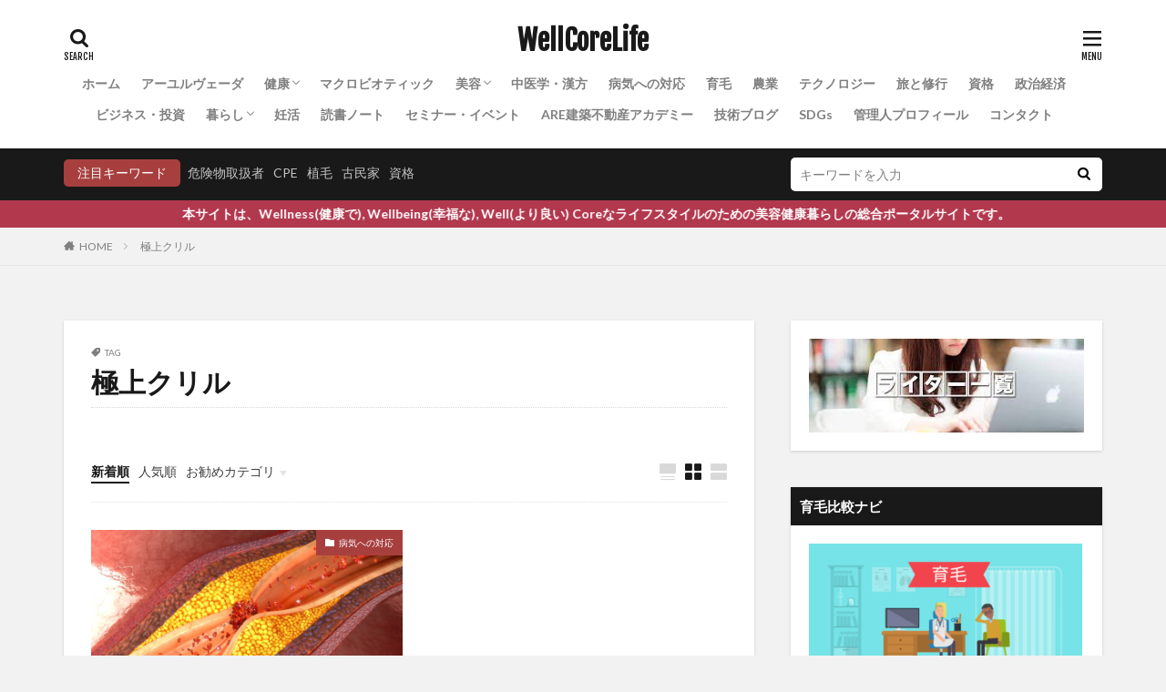

--- FILE ---
content_type: text/html; charset=UTF-8
request_url: https://wellcorelife.com/tag/%E6%A5%B5%E4%B8%8A%E3%82%AF%E3%83%AA%E3%83%AB/
body_size: 157923
content:

<!DOCTYPE html>

<html dir="ltr" lang="ja" prefix="og: https://ogp.me/ns#" prefix="og: http://ogp.me/ns#" class="t-html 
">

<head prefix="og: http://ogp.me/ns# fb: http://ogp.me/ns/fb# article: http://ogp.me/ns/article#">
<meta charset="UTF-8">
<title>極上クリル | WellCoreLife</title>

		<!-- All in One SEO 4.9.0 - aioseo.com -->
	<meta name="robots" content="max-image-preview:large" />
	<meta name="google-site-verification" content="IHohFVibCHxC35RFp7xOYLDP-z32EKo2x0mpBcpSYPo" />
	<link rel="canonical" href="https://wellcorelife.com/tag/%e6%a5%b5%e4%b8%8a%e3%82%af%e3%83%aa%e3%83%ab/" />
	<meta name="generator" content="All in One SEO (AIOSEO) 4.9.0" />
		<script type="application/ld+json" class="aioseo-schema">
			{"@context":"https:\/\/schema.org","@graph":[{"@type":"BreadcrumbList","@id":"https:\/\/wellcorelife.com\/tag\/%E6%A5%B5%E4%B8%8A%E3%82%AF%E3%83%AA%E3%83%AB\/#breadcrumblist","itemListElement":[{"@type":"ListItem","@id":"https:\/\/wellcorelife.com#listItem","position":1,"name":"Home","item":"https:\/\/wellcorelife.com","nextItem":{"@type":"ListItem","@id":"https:\/\/wellcorelife.com\/tag\/%e6%a5%b5%e4%b8%8a%e3%82%af%e3%83%aa%e3%83%ab\/#listItem","name":"\u6975\u4e0a\u30af\u30ea\u30eb"}},{"@type":"ListItem","@id":"https:\/\/wellcorelife.com\/tag\/%e6%a5%b5%e4%b8%8a%e3%82%af%e3%83%aa%e3%83%ab\/#listItem","position":2,"name":"\u6975\u4e0a\u30af\u30ea\u30eb","previousItem":{"@type":"ListItem","@id":"https:\/\/wellcorelife.com#listItem","name":"Home"}}]},{"@type":"CollectionPage","@id":"https:\/\/wellcorelife.com\/tag\/%E6%A5%B5%E4%B8%8A%E3%82%AF%E3%83%AA%E3%83%AB\/#collectionpage","url":"https:\/\/wellcorelife.com\/tag\/%E6%A5%B5%E4%B8%8A%E3%82%AF%E3%83%AA%E3%83%AB\/","name":"\u6975\u4e0a\u30af\u30ea\u30eb | WellCoreLife","inLanguage":"ja","isPartOf":{"@id":"https:\/\/wellcorelife.com\/#website"},"breadcrumb":{"@id":"https:\/\/wellcorelife.com\/tag\/%E6%A5%B5%E4%B8%8A%E3%82%AF%E3%83%AA%E3%83%AB\/#breadcrumblist"}},{"@type":"Person","@id":"https:\/\/wellcorelife.com\/#person","name":"Uichiro","image":{"@type":"ImageObject","@id":"https:\/\/wellcorelife.com\/tag\/%E6%A5%B5%E4%B8%8A%E3%82%AF%E3%83%AA%E3%83%AB\/#personImage","url":"https:\/\/wellcorelife.com\/wp-content\/uploads\/2021\/07\/91086330_10217894070958041_1611287750240108544_n-96x96.jpg","width":96,"height":96,"caption":"Uichiro"},"sameAs":["https:\/\/facebook.com\/","https:\/\/x.com\/","https:\/\/instagram.com\/","https:\/\/pinterest.com\/","https:\/\/youtube.com\/","https:\/\/linkedin.com\/in\/"]},{"@type":"WebSite","@id":"https:\/\/wellcorelife.com\/#website","url":"https:\/\/wellcorelife.com\/","name":"WellCoreLife","description":"\u7f8e\u5bb9\u5065\u5eb7\u96d1\u8a18\u30dd\u30fc\u30bf\u30eb\u30b5\u30a4\u30c8","inLanguage":"ja","publisher":{"@id":"https:\/\/wellcorelife.com\/#person"}}]}
		</script>
		<!-- All in One SEO -->

<link rel='dns-prefetch' href='//www.googletagmanager.com' />
<link rel='dns-prefetch' href='//pagead2.googlesyndication.com' />
<link rel='dns-prefetch' href='//fundingchoicesmessages.google.com' />
		<!-- This site uses the Google Analytics by MonsterInsights plugin v9.11.1 - Using Analytics tracking - https://www.monsterinsights.com/ -->
		<!-- Note: MonsterInsights is not currently configured on this site. The site owner needs to authenticate with Google Analytics in the MonsterInsights settings panel. -->
					<!-- No tracking code set -->
				<!-- / Google Analytics by MonsterInsights -->
		<style id='wp-img-auto-sizes-contain-inline-css' type='text/css'>
img:is([sizes=auto i],[sizes^="auto," i]){contain-intrinsic-size:3000px 1500px}
/*# sourceURL=wp-img-auto-sizes-contain-inline-css */
</style>
<link rel='stylesheet' id='dashicons-css' href='https://wellcorelife.com/wp-includes/css/dashicons.min.css?ver=6.9' type='text/css' media='all' />
<link rel='stylesheet' id='thickbox-css' href='https://wellcorelife.com/wp-includes/js/thickbox/thickbox.css?ver=6.9' type='text/css' media='all' />
<link rel='stylesheet' id='wp-block-library-css' href='https://wellcorelife.com/wp-includes/css/dist/block-library/style.min.css?ver=6.9' type='text/css' media='all' />
<style id='wp-block-library-inline-css' type='text/css'>
.vk-cols--reverse{flex-direction:row-reverse}.vk-cols--hasbtn{margin-bottom:0}.vk-cols--hasbtn>.row>.vk_gridColumn_item,.vk-cols--hasbtn>.wp-block-column{position:relative;padding-bottom:3em}.vk-cols--hasbtn>.row>.vk_gridColumn_item>.wp-block-buttons,.vk-cols--hasbtn>.row>.vk_gridColumn_item>.vk_button,.vk-cols--hasbtn>.wp-block-column>.wp-block-buttons,.vk-cols--hasbtn>.wp-block-column>.vk_button{position:absolute;bottom:0;width:100%}.vk-cols--fit.wp-block-columns{gap:0}.vk-cols--fit.wp-block-columns,.vk-cols--fit.wp-block-columns:not(.is-not-stacked-on-mobile){margin-top:0;margin-bottom:0;justify-content:space-between}.vk-cols--fit.wp-block-columns>.wp-block-column *:last-child,.vk-cols--fit.wp-block-columns:not(.is-not-stacked-on-mobile)>.wp-block-column *:last-child{margin-bottom:0}.vk-cols--fit.wp-block-columns>.wp-block-column>.wp-block-cover,.vk-cols--fit.wp-block-columns:not(.is-not-stacked-on-mobile)>.wp-block-column>.wp-block-cover{margin-top:0}.vk-cols--fit.wp-block-columns.has-background,.vk-cols--fit.wp-block-columns:not(.is-not-stacked-on-mobile).has-background{padding:0}@media(max-width: 599px){.vk-cols--fit.wp-block-columns:not(.has-background)>.wp-block-column:not(.has-background),.vk-cols--fit.wp-block-columns:not(.is-not-stacked-on-mobile):not(.has-background)>.wp-block-column:not(.has-background){padding-left:0 !important;padding-right:0 !important}}@media(min-width: 782px){.vk-cols--fit.wp-block-columns .block-editor-block-list__block.wp-block-column:not(:first-child),.vk-cols--fit.wp-block-columns>.wp-block-column:not(:first-child),.vk-cols--fit.wp-block-columns:not(.is-not-stacked-on-mobile) .block-editor-block-list__block.wp-block-column:not(:first-child),.vk-cols--fit.wp-block-columns:not(.is-not-stacked-on-mobile)>.wp-block-column:not(:first-child){margin-left:0}}@media(min-width: 600px)and (max-width: 781px){.vk-cols--fit.wp-block-columns .wp-block-column:nth-child(2n),.vk-cols--fit.wp-block-columns:not(.is-not-stacked-on-mobile) .wp-block-column:nth-child(2n){margin-left:0}.vk-cols--fit.wp-block-columns .wp-block-column:not(:only-child),.vk-cols--fit.wp-block-columns:not(.is-not-stacked-on-mobile) .wp-block-column:not(:only-child){flex-basis:50% !important}}.vk-cols--fit--gap1.wp-block-columns{gap:1px}@media(min-width: 600px)and (max-width: 781px){.vk-cols--fit--gap1.wp-block-columns .wp-block-column:not(:only-child){flex-basis:calc(50% - 1px) !important}}.vk-cols--fit.vk-cols--grid>.block-editor-block-list__block,.vk-cols--fit.vk-cols--grid>.wp-block-column,.vk-cols--fit.vk-cols--grid:not(.is-not-stacked-on-mobile)>.block-editor-block-list__block,.vk-cols--fit.vk-cols--grid:not(.is-not-stacked-on-mobile)>.wp-block-column{flex-basis:50%;box-sizing:border-box}@media(max-width: 599px){.vk-cols--fit.vk-cols--grid.vk-cols--grid--alignfull>.wp-block-column:nth-child(2)>.wp-block-cover,.vk-cols--fit.vk-cols--grid.vk-cols--grid--alignfull>.wp-block-column:nth-child(2)>.vk_outer,.vk-cols--fit.vk-cols--grid:not(.is-not-stacked-on-mobile).vk-cols--grid--alignfull>.wp-block-column:nth-child(2)>.wp-block-cover,.vk-cols--fit.vk-cols--grid:not(.is-not-stacked-on-mobile).vk-cols--grid--alignfull>.wp-block-column:nth-child(2)>.vk_outer{width:100vw;margin-right:calc((100% - 100vw)/2);margin-left:calc((100% - 100vw)/2)}}@media(min-width: 600px){.vk-cols--fit.vk-cols--grid.vk-cols--grid--alignfull>.wp-block-column:nth-child(2)>.wp-block-cover,.vk-cols--fit.vk-cols--grid.vk-cols--grid--alignfull>.wp-block-column:nth-child(2)>.vk_outer,.vk-cols--fit.vk-cols--grid:not(.is-not-stacked-on-mobile).vk-cols--grid--alignfull>.wp-block-column:nth-child(2)>.wp-block-cover,.vk-cols--fit.vk-cols--grid:not(.is-not-stacked-on-mobile).vk-cols--grid--alignfull>.wp-block-column:nth-child(2)>.vk_outer{margin-right:calc(100% - 50vw);width:50vw}}@media(min-width: 600px){.vk-cols--fit.vk-cols--grid.vk-cols--grid--alignfull.vk-cols--reverse>.wp-block-column,.vk-cols--fit.vk-cols--grid:not(.is-not-stacked-on-mobile).vk-cols--grid--alignfull.vk-cols--reverse>.wp-block-column{margin-left:0;margin-right:0}.vk-cols--fit.vk-cols--grid.vk-cols--grid--alignfull.vk-cols--reverse>.wp-block-column:nth-child(2)>.wp-block-cover,.vk-cols--fit.vk-cols--grid.vk-cols--grid--alignfull.vk-cols--reverse>.wp-block-column:nth-child(2)>.vk_outer,.vk-cols--fit.vk-cols--grid:not(.is-not-stacked-on-mobile).vk-cols--grid--alignfull.vk-cols--reverse>.wp-block-column:nth-child(2)>.wp-block-cover,.vk-cols--fit.vk-cols--grid:not(.is-not-stacked-on-mobile).vk-cols--grid--alignfull.vk-cols--reverse>.wp-block-column:nth-child(2)>.vk_outer{margin-left:calc(100% - 50vw)}}.vk-cols--menu h2,.vk-cols--menu h3,.vk-cols--menu h4,.vk-cols--menu h5{margin-bottom:.2em;text-shadow:#000 0 0 10px}.vk-cols--menu h2:first-child,.vk-cols--menu h3:first-child,.vk-cols--menu h4:first-child,.vk-cols--menu h5:first-child{margin-top:0}.vk-cols--menu p{margin-bottom:1rem;text-shadow:#000 0 0 10px}.vk-cols--menu .wp-block-cover__inner-container:last-child{margin-bottom:0}.vk-cols--fitbnrs .wp-block-column .wp-block-cover:hover img{filter:unset}.vk-cols--fitbnrs .wp-block-column .wp-block-cover:hover{background-color:unset}.vk-cols--fitbnrs .wp-block-column .wp-block-cover:hover .wp-block-cover__image-background{filter:unset !important}.vk-cols--fitbnrs .wp-block-cover .wp-block-cover__inner-container{position:absolute;height:100%;width:100%}.vk-cols--fitbnrs .vk_button{height:100%;margin:0}.vk-cols--fitbnrs .vk_button .vk_button_btn,.vk-cols--fitbnrs .vk_button .btn{height:100%;width:100%;border:none;box-shadow:none;background-color:unset !important;transition:unset}.vk-cols--fitbnrs .vk_button .vk_button_btn:hover,.vk-cols--fitbnrs .vk_button .btn:hover{transition:unset}.vk-cols--fitbnrs .vk_button .vk_button_btn:after,.vk-cols--fitbnrs .vk_button .btn:after{border:none}.vk-cols--fitbnrs .vk_button .vk_button_link_txt{width:100%;position:absolute;top:50%;left:50%;transform:translateY(-50%) translateX(-50%);font-size:2rem;text-shadow:#000 0 0 10px}.vk-cols--fitbnrs .vk_button .vk_button_link_subCaption{width:100%;position:absolute;top:calc(50% + 2.2em);left:50%;transform:translateY(-50%) translateX(-50%);text-shadow:#000 0 0 10px}@media(min-width: 992px){.vk-cols--media.wp-block-columns{gap:3rem}}.vk-fit-map figure{margin-bottom:0}.vk-fit-map iframe{position:relative;margin-bottom:0;display:block;max-height:400px;width:100vw}.vk-fit-map:is(.alignfull,.alignwide) div{max-width:100%}.vk-table--th--width25 :where(tr>*:first-child){width:25%}.vk-table--th--width30 :where(tr>*:first-child){width:30%}.vk-table--th--width35 :where(tr>*:first-child){width:35%}.vk-table--th--width40 :where(tr>*:first-child){width:40%}.vk-table--th--bg-bright :where(tr>*:first-child){background-color:var(--wp--preset--color--bg-secondary, rgba(0, 0, 0, 0.05))}@media(max-width: 599px){.vk-table--mobile-block :is(th,td){width:100%;display:block}.vk-table--mobile-block.wp-block-table table :is(th,td){border-top:none}}.vk-table--width--th25 :where(tr>*:first-child){width:25%}.vk-table--width--th30 :where(tr>*:first-child){width:30%}.vk-table--width--th35 :where(tr>*:first-child){width:35%}.vk-table--width--th40 :where(tr>*:first-child){width:40%}.no-margin{margin:0}@media(max-width: 599px){.wp-block-image.vk-aligncenter--mobile>.alignright{float:none;margin-left:auto;margin-right:auto}.vk-no-padding-horizontal--mobile{padding-left:0 !important;padding-right:0 !important}}
/* VK Color Palettes */

/*# sourceURL=wp-block-library-inline-css */
</style><style id='wp-block-heading-inline-css' type='text/css'>
h1:where(.wp-block-heading).has-background,h2:where(.wp-block-heading).has-background,h3:where(.wp-block-heading).has-background,h4:where(.wp-block-heading).has-background,h5:where(.wp-block-heading).has-background,h6:where(.wp-block-heading).has-background{padding:1.25em 2.375em}h1.has-text-align-left[style*=writing-mode]:where([style*=vertical-lr]),h1.has-text-align-right[style*=writing-mode]:where([style*=vertical-rl]),h2.has-text-align-left[style*=writing-mode]:where([style*=vertical-lr]),h2.has-text-align-right[style*=writing-mode]:where([style*=vertical-rl]),h3.has-text-align-left[style*=writing-mode]:where([style*=vertical-lr]),h3.has-text-align-right[style*=writing-mode]:where([style*=vertical-rl]),h4.has-text-align-left[style*=writing-mode]:where([style*=vertical-lr]),h4.has-text-align-right[style*=writing-mode]:where([style*=vertical-rl]),h5.has-text-align-left[style*=writing-mode]:where([style*=vertical-lr]),h5.has-text-align-right[style*=writing-mode]:where([style*=vertical-rl]),h6.has-text-align-left[style*=writing-mode]:where([style*=vertical-lr]),h6.has-text-align-right[style*=writing-mode]:where([style*=vertical-rl]){rotate:180deg}
/*# sourceURL=https://wellcorelife.com/wp-includes/blocks/heading/style.min.css */
</style>
<style id='wp-block-image-inline-css' type='text/css'>
.wp-block-image>a,.wp-block-image>figure>a{display:inline-block}.wp-block-image img{box-sizing:border-box;height:auto;max-width:100%;vertical-align:bottom}@media not (prefers-reduced-motion){.wp-block-image img.hide{visibility:hidden}.wp-block-image img.show{animation:show-content-image .4s}}.wp-block-image[style*=border-radius] img,.wp-block-image[style*=border-radius]>a{border-radius:inherit}.wp-block-image.has-custom-border img{box-sizing:border-box}.wp-block-image.aligncenter{text-align:center}.wp-block-image.alignfull>a,.wp-block-image.alignwide>a{width:100%}.wp-block-image.alignfull img,.wp-block-image.alignwide img{height:auto;width:100%}.wp-block-image .aligncenter,.wp-block-image .alignleft,.wp-block-image .alignright,.wp-block-image.aligncenter,.wp-block-image.alignleft,.wp-block-image.alignright{display:table}.wp-block-image .aligncenter>figcaption,.wp-block-image .alignleft>figcaption,.wp-block-image .alignright>figcaption,.wp-block-image.aligncenter>figcaption,.wp-block-image.alignleft>figcaption,.wp-block-image.alignright>figcaption{caption-side:bottom;display:table-caption}.wp-block-image .alignleft{float:left;margin:.5em 1em .5em 0}.wp-block-image .alignright{float:right;margin:.5em 0 .5em 1em}.wp-block-image .aligncenter{margin-left:auto;margin-right:auto}.wp-block-image :where(figcaption){margin-bottom:1em;margin-top:.5em}.wp-block-image.is-style-circle-mask img{border-radius:9999px}@supports ((-webkit-mask-image:none) or (mask-image:none)) or (-webkit-mask-image:none){.wp-block-image.is-style-circle-mask img{border-radius:0;-webkit-mask-image:url('data:image/svg+xml;utf8,<svg viewBox="0 0 100 100" xmlns="http://www.w3.org/2000/svg"><circle cx="50" cy="50" r="50"/></svg>');mask-image:url('data:image/svg+xml;utf8,<svg viewBox="0 0 100 100" xmlns="http://www.w3.org/2000/svg"><circle cx="50" cy="50" r="50"/></svg>');mask-mode:alpha;-webkit-mask-position:center;mask-position:center;-webkit-mask-repeat:no-repeat;mask-repeat:no-repeat;-webkit-mask-size:contain;mask-size:contain}}:root :where(.wp-block-image.is-style-rounded img,.wp-block-image .is-style-rounded img){border-radius:9999px}.wp-block-image figure{margin:0}.wp-lightbox-container{display:flex;flex-direction:column;position:relative}.wp-lightbox-container img{cursor:zoom-in}.wp-lightbox-container img:hover+button{opacity:1}.wp-lightbox-container button{align-items:center;backdrop-filter:blur(16px) saturate(180%);background-color:#5a5a5a40;border:none;border-radius:4px;cursor:zoom-in;display:flex;height:20px;justify-content:center;opacity:0;padding:0;position:absolute;right:16px;text-align:center;top:16px;width:20px;z-index:100}@media not (prefers-reduced-motion){.wp-lightbox-container button{transition:opacity .2s ease}}.wp-lightbox-container button:focus-visible{outline:3px auto #5a5a5a40;outline:3px auto -webkit-focus-ring-color;outline-offset:3px}.wp-lightbox-container button:hover{cursor:pointer;opacity:1}.wp-lightbox-container button:focus{opacity:1}.wp-lightbox-container button:focus,.wp-lightbox-container button:hover,.wp-lightbox-container button:not(:hover):not(:active):not(.has-background){background-color:#5a5a5a40;border:none}.wp-lightbox-overlay{box-sizing:border-box;cursor:zoom-out;height:100vh;left:0;overflow:hidden;position:fixed;top:0;visibility:hidden;width:100%;z-index:100000}.wp-lightbox-overlay .close-button{align-items:center;cursor:pointer;display:flex;justify-content:center;min-height:40px;min-width:40px;padding:0;position:absolute;right:calc(env(safe-area-inset-right) + 16px);top:calc(env(safe-area-inset-top) + 16px);z-index:5000000}.wp-lightbox-overlay .close-button:focus,.wp-lightbox-overlay .close-button:hover,.wp-lightbox-overlay .close-button:not(:hover):not(:active):not(.has-background){background:none;border:none}.wp-lightbox-overlay .lightbox-image-container{height:var(--wp--lightbox-container-height);left:50%;overflow:hidden;position:absolute;top:50%;transform:translate(-50%,-50%);transform-origin:top left;width:var(--wp--lightbox-container-width);z-index:9999999999}.wp-lightbox-overlay .wp-block-image{align-items:center;box-sizing:border-box;display:flex;height:100%;justify-content:center;margin:0;position:relative;transform-origin:0 0;width:100%;z-index:3000000}.wp-lightbox-overlay .wp-block-image img{height:var(--wp--lightbox-image-height);min-height:var(--wp--lightbox-image-height);min-width:var(--wp--lightbox-image-width);width:var(--wp--lightbox-image-width)}.wp-lightbox-overlay .wp-block-image figcaption{display:none}.wp-lightbox-overlay button{background:none;border:none}.wp-lightbox-overlay .scrim{background-color:#fff;height:100%;opacity:.9;position:absolute;width:100%;z-index:2000000}.wp-lightbox-overlay.active{visibility:visible}@media not (prefers-reduced-motion){.wp-lightbox-overlay.active{animation:turn-on-visibility .25s both}.wp-lightbox-overlay.active img{animation:turn-on-visibility .35s both}.wp-lightbox-overlay.show-closing-animation:not(.active){animation:turn-off-visibility .35s both}.wp-lightbox-overlay.show-closing-animation:not(.active) img{animation:turn-off-visibility .25s both}.wp-lightbox-overlay.zoom.active{animation:none;opacity:1;visibility:visible}.wp-lightbox-overlay.zoom.active .lightbox-image-container{animation:lightbox-zoom-in .4s}.wp-lightbox-overlay.zoom.active .lightbox-image-container img{animation:none}.wp-lightbox-overlay.zoom.active .scrim{animation:turn-on-visibility .4s forwards}.wp-lightbox-overlay.zoom.show-closing-animation:not(.active){animation:none}.wp-lightbox-overlay.zoom.show-closing-animation:not(.active) .lightbox-image-container{animation:lightbox-zoom-out .4s}.wp-lightbox-overlay.zoom.show-closing-animation:not(.active) .lightbox-image-container img{animation:none}.wp-lightbox-overlay.zoom.show-closing-animation:not(.active) .scrim{animation:turn-off-visibility .4s forwards}}@keyframes show-content-image{0%{visibility:hidden}99%{visibility:hidden}to{visibility:visible}}@keyframes turn-on-visibility{0%{opacity:0}to{opacity:1}}@keyframes turn-off-visibility{0%{opacity:1;visibility:visible}99%{opacity:0;visibility:visible}to{opacity:0;visibility:hidden}}@keyframes lightbox-zoom-in{0%{transform:translate(calc((-100vw + var(--wp--lightbox-scrollbar-width))/2 + var(--wp--lightbox-initial-left-position)),calc(-50vh + var(--wp--lightbox-initial-top-position))) scale(var(--wp--lightbox-scale))}to{transform:translate(-50%,-50%) scale(1)}}@keyframes lightbox-zoom-out{0%{transform:translate(-50%,-50%) scale(1);visibility:visible}99%{visibility:visible}to{transform:translate(calc((-100vw + var(--wp--lightbox-scrollbar-width))/2 + var(--wp--lightbox-initial-left-position)),calc(-50vh + var(--wp--lightbox-initial-top-position))) scale(var(--wp--lightbox-scale));visibility:hidden}}
/*# sourceURL=https://wellcorelife.com/wp-includes/blocks/image/style.min.css */
</style>
<style id='wp-block-paragraph-inline-css' type='text/css'>
.is-small-text{font-size:.875em}.is-regular-text{font-size:1em}.is-large-text{font-size:2.25em}.is-larger-text{font-size:3em}.has-drop-cap:not(:focus):first-letter{float:left;font-size:8.4em;font-style:normal;font-weight:100;line-height:.68;margin:.05em .1em 0 0;text-transform:uppercase}body.rtl .has-drop-cap:not(:focus):first-letter{float:none;margin-left:.1em}p.has-drop-cap.has-background{overflow:hidden}:root :where(p.has-background){padding:1.25em 2.375em}:where(p.has-text-color:not(.has-link-color)) a{color:inherit}p.has-text-align-left[style*="writing-mode:vertical-lr"],p.has-text-align-right[style*="writing-mode:vertical-rl"]{rotate:180deg}
/*# sourceURL=https://wellcorelife.com/wp-includes/blocks/paragraph/style.min.css */
</style>
<style id='global-styles-inline-css' type='text/css'>
:root{--wp--preset--aspect-ratio--square: 1;--wp--preset--aspect-ratio--4-3: 4/3;--wp--preset--aspect-ratio--3-4: 3/4;--wp--preset--aspect-ratio--3-2: 3/2;--wp--preset--aspect-ratio--2-3: 2/3;--wp--preset--aspect-ratio--16-9: 16/9;--wp--preset--aspect-ratio--9-16: 9/16;--wp--preset--color--black: #000000;--wp--preset--color--cyan-bluish-gray: #abb8c3;--wp--preset--color--white: #ffffff;--wp--preset--color--pale-pink: #f78da7;--wp--preset--color--vivid-red: #cf2e2e;--wp--preset--color--luminous-vivid-orange: #ff6900;--wp--preset--color--luminous-vivid-amber: #fcb900;--wp--preset--color--light-green-cyan: #7bdcb5;--wp--preset--color--vivid-green-cyan: #00d084;--wp--preset--color--pale-cyan-blue: #8ed1fc;--wp--preset--color--vivid-cyan-blue: #0693e3;--wp--preset--color--vivid-purple: #9b51e0;--wp--preset--gradient--vivid-cyan-blue-to-vivid-purple: linear-gradient(135deg,rgb(6,147,227) 0%,rgb(155,81,224) 100%);--wp--preset--gradient--light-green-cyan-to-vivid-green-cyan: linear-gradient(135deg,rgb(122,220,180) 0%,rgb(0,208,130) 100%);--wp--preset--gradient--luminous-vivid-amber-to-luminous-vivid-orange: linear-gradient(135deg,rgb(252,185,0) 0%,rgb(255,105,0) 100%);--wp--preset--gradient--luminous-vivid-orange-to-vivid-red: linear-gradient(135deg,rgb(255,105,0) 0%,rgb(207,46,46) 100%);--wp--preset--gradient--very-light-gray-to-cyan-bluish-gray: linear-gradient(135deg,rgb(238,238,238) 0%,rgb(169,184,195) 100%);--wp--preset--gradient--cool-to-warm-spectrum: linear-gradient(135deg,rgb(74,234,220) 0%,rgb(151,120,209) 20%,rgb(207,42,186) 40%,rgb(238,44,130) 60%,rgb(251,105,98) 80%,rgb(254,248,76) 100%);--wp--preset--gradient--blush-light-purple: linear-gradient(135deg,rgb(255,206,236) 0%,rgb(152,150,240) 100%);--wp--preset--gradient--blush-bordeaux: linear-gradient(135deg,rgb(254,205,165) 0%,rgb(254,45,45) 50%,rgb(107,0,62) 100%);--wp--preset--gradient--luminous-dusk: linear-gradient(135deg,rgb(255,203,112) 0%,rgb(199,81,192) 50%,rgb(65,88,208) 100%);--wp--preset--gradient--pale-ocean: linear-gradient(135deg,rgb(255,245,203) 0%,rgb(182,227,212) 50%,rgb(51,167,181) 100%);--wp--preset--gradient--electric-grass: linear-gradient(135deg,rgb(202,248,128) 0%,rgb(113,206,126) 100%);--wp--preset--gradient--midnight: linear-gradient(135deg,rgb(2,3,129) 0%,rgb(40,116,252) 100%);--wp--preset--font-size--small: 13px;--wp--preset--font-size--medium: 20px;--wp--preset--font-size--large: 36px;--wp--preset--font-size--x-large: 42px;--wp--preset--spacing--20: 0.44rem;--wp--preset--spacing--30: 0.67rem;--wp--preset--spacing--40: 1rem;--wp--preset--spacing--50: 1.5rem;--wp--preset--spacing--60: 2.25rem;--wp--preset--spacing--70: 3.38rem;--wp--preset--spacing--80: 5.06rem;--wp--preset--shadow--natural: 6px 6px 9px rgba(0, 0, 0, 0.2);--wp--preset--shadow--deep: 12px 12px 50px rgba(0, 0, 0, 0.4);--wp--preset--shadow--sharp: 6px 6px 0px rgba(0, 0, 0, 0.2);--wp--preset--shadow--outlined: 6px 6px 0px -3px rgb(255, 255, 255), 6px 6px rgb(0, 0, 0);--wp--preset--shadow--crisp: 6px 6px 0px rgb(0, 0, 0);}:where(.is-layout-flex){gap: 0.5em;}:where(.is-layout-grid){gap: 0.5em;}body .is-layout-flex{display: flex;}.is-layout-flex{flex-wrap: wrap;align-items: center;}.is-layout-flex > :is(*, div){margin: 0;}body .is-layout-grid{display: grid;}.is-layout-grid > :is(*, div){margin: 0;}:where(.wp-block-columns.is-layout-flex){gap: 2em;}:where(.wp-block-columns.is-layout-grid){gap: 2em;}:where(.wp-block-post-template.is-layout-flex){gap: 1.25em;}:where(.wp-block-post-template.is-layout-grid){gap: 1.25em;}.has-black-color{color: var(--wp--preset--color--black) !important;}.has-cyan-bluish-gray-color{color: var(--wp--preset--color--cyan-bluish-gray) !important;}.has-white-color{color: var(--wp--preset--color--white) !important;}.has-pale-pink-color{color: var(--wp--preset--color--pale-pink) !important;}.has-vivid-red-color{color: var(--wp--preset--color--vivid-red) !important;}.has-luminous-vivid-orange-color{color: var(--wp--preset--color--luminous-vivid-orange) !important;}.has-luminous-vivid-amber-color{color: var(--wp--preset--color--luminous-vivid-amber) !important;}.has-light-green-cyan-color{color: var(--wp--preset--color--light-green-cyan) !important;}.has-vivid-green-cyan-color{color: var(--wp--preset--color--vivid-green-cyan) !important;}.has-pale-cyan-blue-color{color: var(--wp--preset--color--pale-cyan-blue) !important;}.has-vivid-cyan-blue-color{color: var(--wp--preset--color--vivid-cyan-blue) !important;}.has-vivid-purple-color{color: var(--wp--preset--color--vivid-purple) !important;}.has-black-background-color{background-color: var(--wp--preset--color--black) !important;}.has-cyan-bluish-gray-background-color{background-color: var(--wp--preset--color--cyan-bluish-gray) !important;}.has-white-background-color{background-color: var(--wp--preset--color--white) !important;}.has-pale-pink-background-color{background-color: var(--wp--preset--color--pale-pink) !important;}.has-vivid-red-background-color{background-color: var(--wp--preset--color--vivid-red) !important;}.has-luminous-vivid-orange-background-color{background-color: var(--wp--preset--color--luminous-vivid-orange) !important;}.has-luminous-vivid-amber-background-color{background-color: var(--wp--preset--color--luminous-vivid-amber) !important;}.has-light-green-cyan-background-color{background-color: var(--wp--preset--color--light-green-cyan) !important;}.has-vivid-green-cyan-background-color{background-color: var(--wp--preset--color--vivid-green-cyan) !important;}.has-pale-cyan-blue-background-color{background-color: var(--wp--preset--color--pale-cyan-blue) !important;}.has-vivid-cyan-blue-background-color{background-color: var(--wp--preset--color--vivid-cyan-blue) !important;}.has-vivid-purple-background-color{background-color: var(--wp--preset--color--vivid-purple) !important;}.has-black-border-color{border-color: var(--wp--preset--color--black) !important;}.has-cyan-bluish-gray-border-color{border-color: var(--wp--preset--color--cyan-bluish-gray) !important;}.has-white-border-color{border-color: var(--wp--preset--color--white) !important;}.has-pale-pink-border-color{border-color: var(--wp--preset--color--pale-pink) !important;}.has-vivid-red-border-color{border-color: var(--wp--preset--color--vivid-red) !important;}.has-luminous-vivid-orange-border-color{border-color: var(--wp--preset--color--luminous-vivid-orange) !important;}.has-luminous-vivid-amber-border-color{border-color: var(--wp--preset--color--luminous-vivid-amber) !important;}.has-light-green-cyan-border-color{border-color: var(--wp--preset--color--light-green-cyan) !important;}.has-vivid-green-cyan-border-color{border-color: var(--wp--preset--color--vivid-green-cyan) !important;}.has-pale-cyan-blue-border-color{border-color: var(--wp--preset--color--pale-cyan-blue) !important;}.has-vivid-cyan-blue-border-color{border-color: var(--wp--preset--color--vivid-cyan-blue) !important;}.has-vivid-purple-border-color{border-color: var(--wp--preset--color--vivid-purple) !important;}.has-vivid-cyan-blue-to-vivid-purple-gradient-background{background: var(--wp--preset--gradient--vivid-cyan-blue-to-vivid-purple) !important;}.has-light-green-cyan-to-vivid-green-cyan-gradient-background{background: var(--wp--preset--gradient--light-green-cyan-to-vivid-green-cyan) !important;}.has-luminous-vivid-amber-to-luminous-vivid-orange-gradient-background{background: var(--wp--preset--gradient--luminous-vivid-amber-to-luminous-vivid-orange) !important;}.has-luminous-vivid-orange-to-vivid-red-gradient-background{background: var(--wp--preset--gradient--luminous-vivid-orange-to-vivid-red) !important;}.has-very-light-gray-to-cyan-bluish-gray-gradient-background{background: var(--wp--preset--gradient--very-light-gray-to-cyan-bluish-gray) !important;}.has-cool-to-warm-spectrum-gradient-background{background: var(--wp--preset--gradient--cool-to-warm-spectrum) !important;}.has-blush-light-purple-gradient-background{background: var(--wp--preset--gradient--blush-light-purple) !important;}.has-blush-bordeaux-gradient-background{background: var(--wp--preset--gradient--blush-bordeaux) !important;}.has-luminous-dusk-gradient-background{background: var(--wp--preset--gradient--luminous-dusk) !important;}.has-pale-ocean-gradient-background{background: var(--wp--preset--gradient--pale-ocean) !important;}.has-electric-grass-gradient-background{background: var(--wp--preset--gradient--electric-grass) !important;}.has-midnight-gradient-background{background: var(--wp--preset--gradient--midnight) !important;}.has-small-font-size{font-size: var(--wp--preset--font-size--small) !important;}.has-medium-font-size{font-size: var(--wp--preset--font-size--medium) !important;}.has-large-font-size{font-size: var(--wp--preset--font-size--large) !important;}.has-x-large-font-size{font-size: var(--wp--preset--font-size--x-large) !important;}
/*# sourceURL=global-styles-inline-css */
</style>

<style id='classic-theme-styles-inline-css' type='text/css'>
/*! This file is auto-generated */
.wp-block-button__link{color:#fff;background-color:#32373c;border-radius:9999px;box-shadow:none;text-decoration:none;padding:calc(.667em + 2px) calc(1.333em + 2px);font-size:1.125em}.wp-block-file__button{background:#32373c;color:#fff;text-decoration:none}
/*# sourceURL=/wp-includes/css/classic-themes.min.css */
</style>
<link rel='stylesheet' id='liquid-block-speech-css' href='https://wellcorelife.com/wp-content/plugins/liquid-speech-balloon/css/block.css?ver=6.9' type='text/css' media='all' />
<link rel='stylesheet' id='vk-components-style-css' href='https://wellcorelife.com/wp-content/plugins/vk-blocks/vendor/vektor-inc/vk-component/src//assets/css/vk-components.css?ver=1.6.5' type='text/css' media='all' />
<link rel='stylesheet' id='whats-new-style-css' href='https://wellcorelife.com/wp-content/plugins/whats-new-genarator/whats-new.css?ver=2.0.2' type='text/css' media='all' />
<link rel='stylesheet' id='vk-swiper-style-css' href='https://wellcorelife.com/wp-content/plugins/vk-blocks/vendor/vektor-inc/vk-swiper/src/assets/css/swiper-bundle.min.css?ver=11.0.2' type='text/css' media='all' />
<link rel='stylesheet' id='vkblocks-bootstrap-css' href='https://wellcorelife.com/wp-content/plugins/vk-blocks/build/bootstrap_vk_using.css?ver=4.3.1' type='text/css' media='all' />
<link rel='stylesheet' id='yyi_rinker_stylesheet-css' href='https://wellcorelife.com/wp-content/plugins/yyi-rinker/css/style.css?v=1.11.1&#038;ver=6.9' type='text/css' media='all' />
<link rel='stylesheet' id='vk-blocks-build-css-css' href='https://wellcorelife.com/wp-content/plugins/vk-blocks/build/block-build.css?ver=1.114.2.1' type='text/css' media='all' />
<style id='vk-blocks-build-css-inline-css' type='text/css'>
:root {--vk_flow-arrow: url(https://wellcorelife.com/wp-content/plugins/vk-blocks/inc/vk-blocks/images/arrow_bottom.svg);--vk_image-mask-circle: url(https://wellcorelife.com/wp-content/plugins/vk-blocks/inc/vk-blocks/images/circle.svg);--vk_image-mask-wave01: url(https://wellcorelife.com/wp-content/plugins/vk-blocks/inc/vk-blocks/images/wave01.svg);--vk_image-mask-wave02: url(https://wellcorelife.com/wp-content/plugins/vk-blocks/inc/vk-blocks/images/wave02.svg);--vk_image-mask-wave03: url(https://wellcorelife.com/wp-content/plugins/vk-blocks/inc/vk-blocks/images/wave03.svg);--vk_image-mask-wave04: url(https://wellcorelife.com/wp-content/plugins/vk-blocks/inc/vk-blocks/images/wave04.svg);}
:root { --vk-size-text: 16px; /* --vk-color-primary is deprecated. */ --vk-color-primary:#337ab7; }

	:root {

		--vk-balloon-border-width:1px;

		--vk-balloon-speech-offset:-12px;
	}
	
/*# sourceURL=vk-blocks-build-css-inline-css */
</style>
<link rel='stylesheet' id='vk-font-awesome-css' href='https://wellcorelife.com/wp-content/plugins/vk-blocks/vendor/vektor-inc/font-awesome-versions/src/versions/6/css/all.min.css?ver=6.6.0' type='text/css' media='all' />
<link rel='stylesheet' id='hcb-style-css' href='https://wellcorelife.com/wp-content/plugins/highlighting-code-block/build/css/hcb--light.css?ver=2.0.1' type='text/css' media='all' />
<style id='hcb-style-inline-css' type='text/css'>
:root{--hcb--fz--base: 14px}:root{--hcb--fz--mobile: 13px}:root{--hcb--ff:Menlo, Consolas, "Hiragino Kaku Gothic ProN", "Hiragino Sans", Meiryo, sans-serif;}
/*# sourceURL=hcb-style-inline-css */
</style>
<script type="text/javascript" src="https://wellcorelife.com/wp-includes/js/jquery/jquery.min.js?ver=3.7.1" id="jquery-core-js"></script>
<script type="text/javascript" src="https://wellcorelife.com/wp-includes/js/jquery/jquery-migrate.min.js?ver=3.4.1" id="jquery-migrate-js"></script>
<script type="text/javascript" src="https://wellcorelife.com/wp-content/plugins/yyi-rinker/js/event-tracking.js?v=1.11.1" id="yyi_rinker_event_tracking_script-js"></script>

<!-- Site Kit によって追加された Google タグ（gtag.js）スニペット -->
<!-- Google アナリティクス スニペット (Site Kit が追加) -->
<script type="text/javascript" src="https://www.googletagmanager.com/gtag/js?id=G-7LSJ3RJLR1" id="google_gtagjs-js" async></script>
<script type="text/javascript" id="google_gtagjs-js-after">
/* <![CDATA[ */
window.dataLayer = window.dataLayer || [];function gtag(){dataLayer.push(arguments);}
gtag("set","linker",{"domains":["wellcorelife.com"]});
gtag("js", new Date());
gtag("set", "developer_id.dZTNiMT", true);
gtag("config", "G-7LSJ3RJLR1");
//# sourceURL=google_gtagjs-js-after
/* ]]> */
</script>
<link rel="https://api.w.org/" href="https://wellcorelife.com/wp-json/" /><link rel="alternate" title="JSON" type="application/json" href="https://wellcorelife.com/wp-json/wp/v2/tags/1160" /><meta name="generator" content="Site Kit by Google 1.166.0" /><style type="text/css">.liquid-speech-balloon-01 .liquid-speech-balloon-avatar { background-image: url("http://wellcorelife.com/wp-content/uploads/2020/07/Sniffles-2.jpg"); } .liquid-speech-balloon-02 .liquid-speech-balloon-avatar { background-image: url("http://wellcorelife.com/wp-content/uploads/2020/07/russel-e1594172912393.jpg"); } .liquid-speech-balloon-03 .liquid-speech-balloon-avatar { background-image: url("http://wellcorelife.com/wp-content/uploads/2020/07/cuddles2.jpg"); } .liquid-speech-balloon-04 .liquid-speech-balloon-avatar { background-image: url("http://wellcorelife.com/wp-content/uploads/2020/07/7553760-e1594274358265.jpg"); } .liquid-speech-balloon-05 .liquid-speech-balloon-avatar { background-image: url("https://wellcorelife.com/wp-content/uploads/2022/04/travel_happy_young3.png"); } .liquid-speech-balloon-06 .liquid-speech-balloon-avatar { background-image: url("https://wellcorelife.com/wp-content/uploads/2022/04/travel_happy_young4.png"); } .liquid-speech-balloon-07 .liquid-speech-balloon-avatar { background-image: url("https://wellcorelife.com/wp-content/uploads/2023/09/kanno_face.png"); } .liquid-speech-balloon-08 .liquid-speech-balloon-avatar { background-image: url("https://wellcorelife.com/wp-content/uploads/2023/12/anna.png"); } .liquid-speech-balloon-09 .liquid-speech-balloon-avatar { background-image: url("https://wellcorelife.com/wp-content/uploads/2024/03/gary2.png"); } .liquid-speech-balloon-10 .liquid-speech-balloon-avatar { background-image: url("https://wellcorelife.com/wp-content/uploads/2025/02/Asuene.jpeg"); } .liquid-speech-balloon-11 .liquid-speech-balloon-avatar { background-image: url("https://wellcorelife.com/wp-content/uploads/2025/05/komebukuro_man.png"); } .liquid-speech-balloon-07 .liquid-speech-balloon-avatar::after { content: "kan"; } .liquid-speech-balloon-08 .liquid-speech-balloon-avatar::after { content: "アンナ"; } .liquid-speech-balloon-09 .liquid-speech-balloon-avatar::after { content: "ゲイリー"; } .liquid-speech-balloon-10 .liquid-speech-balloon-avatar::after { content: "アスエネ松岡"; } .liquid-speech-balloon-11 .liquid-speech-balloon-avatar::after { content: "農家"; } </style>
<!-- Analytics by WP Statistics - https://wp-statistics.com -->
<style>
.yyi-rinker-images {
    display: flex;
    justify-content: center;
    align-items: center;
    position: relative;

}
div.yyi-rinker-image img.yyi-rinker-main-img.hidden {
    display: none;
}

.yyi-rinker-images-arrow {
    cursor: pointer;
    position: absolute;
    top: 50%;
    display: block;
    margin-top: -11px;
    opacity: 0.6;
    width: 22px;
}

.yyi-rinker-images-arrow-left{
    left: -10px;
}
.yyi-rinker-images-arrow-right{
    right: -10px;
}

.yyi-rinker-images-arrow-left.hidden {
    display: none;
}

.yyi-rinker-images-arrow-right.hidden {
    display: none;
}
div.yyi-rinker-contents.yyi-rinker-design-tate  div.yyi-rinker-box{
    flex-direction: column;
}

div.yyi-rinker-contents.yyi-rinker-design-slim div.yyi-rinker-box .yyi-rinker-links {
    flex-direction: column;
}

div.yyi-rinker-contents.yyi-rinker-design-slim div.yyi-rinker-info {
    width: 100%;
}

div.yyi-rinker-contents.yyi-rinker-design-slim .yyi-rinker-title {
    text-align: center;
}

div.yyi-rinker-contents.yyi-rinker-design-slim .yyi-rinker-links {
    text-align: center;
}
div.yyi-rinker-contents.yyi-rinker-design-slim .yyi-rinker-image {
    margin: auto;
}

div.yyi-rinker-contents.yyi-rinker-design-slim div.yyi-rinker-info ul.yyi-rinker-links li {
	align-self: stretch;
}
div.yyi-rinker-contents.yyi-rinker-design-slim div.yyi-rinker-box div.yyi-rinker-info {
	padding: 0;
}
div.yyi-rinker-contents.yyi-rinker-design-slim div.yyi-rinker-box {
	flex-direction: column;
	padding: 14px 5px 0;
}

.yyi-rinker-design-slim div.yyi-rinker-box div.yyi-rinker-info {
	text-align: center;
}

.yyi-rinker-design-slim div.price-box span.price {
	display: block;
}

div.yyi-rinker-contents.yyi-rinker-design-slim div.yyi-rinker-info div.yyi-rinker-title a{
	font-size:16px;
}

div.yyi-rinker-contents.yyi-rinker-design-slim ul.yyi-rinker-links li.amazonkindlelink:before,  div.yyi-rinker-contents.yyi-rinker-design-slim ul.yyi-rinker-links li.amazonlink:before,  div.yyi-rinker-contents.yyi-rinker-design-slim ul.yyi-rinker-links li.rakutenlink:before, div.yyi-rinker-contents.yyi-rinker-design-slim ul.yyi-rinker-links li.yahoolink:before, div.yyi-rinker-contents.yyi-rinker-design-slim ul.yyi-rinker-links li.mercarilink:before {
	font-size:12px;
}

div.yyi-rinker-contents.yyi-rinker-design-slim ul.yyi-rinker-links li a {
	font-size: 13px;
}
.entry-content ul.yyi-rinker-links li {
	padding: 0;
}

div.yyi-rinker-contents .yyi-rinker-attention.attention_desing_right_ribbon {
    width: 89px;
    height: 91px;
    position: absolute;
    top: -1px;
    right: -1px;
    left: auto;
    overflow: hidden;
}

div.yyi-rinker-contents .yyi-rinker-attention.attention_desing_right_ribbon span {
    display: inline-block;
    width: 146px;
    position: absolute;
    padding: 4px 0;
    left: -13px;
    top: 12px;
    text-align: center;
    font-size: 12px;
    line-height: 24px;
    -webkit-transform: rotate(45deg);
    transform: rotate(45deg);
    box-shadow: 0 1px 3px rgba(0, 0, 0, 0.2);
}

div.yyi-rinker-contents .yyi-rinker-attention.attention_desing_right_ribbon {
    background: none;
}
.yyi-rinker-attention.attention_desing_right_ribbon .yyi-rinker-attention-after,
.yyi-rinker-attention.attention_desing_right_ribbon .yyi-rinker-attention-before{
display:none;
}
div.yyi-rinker-use-right_ribbon div.yyi-rinker-title {
    margin-right: 2rem;
}

				</style><!-- for tag post_tag, website powered with xili-tidy-tags v.1.12.06, a WP plugin by dev.xiligroup.com -->
<link class="css-async" rel href="https://wellcorelife.com/wp-content/themes/the-thor/css/icon.min.css">
<link class="css-async" rel href="https://fonts.googleapis.com/css?family=Lato:100,300,400,700,900">
<link class="css-async" rel href="https://fonts.googleapis.com/css?family=Fjalla+One">
<link rel="stylesheet" href="https://fonts.googleapis.com/css?family=Noto+Sans+JP:100,200,300,400,500,600,700,800,900">
<link rel="stylesheet" href="https://wellcorelife.com/wp-content/themes/the-thor/style.min.css">
<script src="https://ajax.googleapis.com/ajax/libs/jquery/1.12.4/jquery.min.js"></script>
<meta http-equiv="X-UA-Compatible" content="IE=edge">
<meta name="viewport" content="width=device-width, initial-scale=1, viewport-fit=cover"/>
<style>
body{background:#f2f2f2;}.infoHead{background-color:#b2384e;}.widget-side .heading.heading-widget{background-color:#191919}.widget-side .heading.heading-widgetsimple{background-color:#191919}.widget-side .heading.heading-widgetsimplewide{background-color:#191919}.widget-side .heading.heading-widgetwide{background-color:#191919}.widget-side .heading.heading-widgetbottom:before{border-color:#191919}.widget-side .heading.heading-widgetborder{border-color:#191919}.widget-side .heading.heading-widgetborder::before,.widget-side .heading.heading-widgetborder::after{background-color:#191919}.widget-foot .heading.heading-widget{background-color:#191919}.widget-foot .heading.heading-widgetsimple{background-color:#191919}.widget-foot .heading.heading-widgetsimplewide{background-color:#191919}.widget-foot .heading.heading-widgetwide{background-color:#191919}.widget-foot .heading.heading-widgetbottom:before{border-color:#191919}.widget-foot .heading.heading-widgetborder{border-color:#191919}.widget-foot .heading.heading-widgetborder::before,.widget-foot .heading.heading-widgetborder::after{background-color:#191919}@media only screen and (min-width: 768px){.still {height: 600px;}}.still.still-movie .still__box{background-image:url();}@media only screen and (min-width: 768px){.still.still-movie .still__box{background-image:url();}}.pickup3__bg.mask.mask-colorgray{background-color:#d9a300}.the__ribbon{background-color:#bc3531}.the__ribbon:after{border-left-color:#bc3531; border-right-color:#bc3531}.eyecatch__link.eyecatch__link-mask:hover::after{content: "READ MORE";}.eyecatch__link.eyecatch__link-maskzoom:hover::after{content: "READ MORE";}.eyecatch__link.eyecatch__link-maskzoomrotate:hover::after{content: "READ MORE";}.content .balloon .balloon__img{width: 90px; height: 90px;}.content .balloon .balloon__img-left div {width: 90px;height: 90px;}.content .balloon .balloon__img-right div{width: 90px;height: 90px;}.content .balloon .balloon__text {max-width: calc(100% - 105px);}@media only screen and (min-width: 768px){.content .balloon .balloon__img{width: 120px; height: 120px;}.content .balloon .balloon__img-left div {width: 120px;height: 120px;}.content .balloon .balloon__img-right div{width: 120px;height: 120px;}.content .balloon .balloon__text {max-width: calc(100% - 280px);}}.content .balloon .balloon__img-left div {background-image:url("http://wellcorelife.com/wp-content/uploads/2020/06/nihonichi.png");}.content .balloon .balloon__img-right div {background-image:url("http://wellcorelife.com/wp-content/uploads/2020/06/nihonichi.png");}.postcta-bg{background-color:#9deae2}.pagecta-bg{background-color:#9deae2}.content .es-LiconBox:before{background-color:#a83f3f;}.content .es-LiconCircle:before{background-color:#a83f3f;}.content .es-BTiconBox:before{background-color:#a83f3f;}.content .es-BTiconCircle:before{background-color:#a83f3f;}.content .es-BiconObi{border-color:#a83f3f;}.content .es-BiconCorner:before{background-color:#a83f3f;}.content .es-BiconCircle:before{background-color:#a83f3f;}.content .es-BmarkHatena::before{background-color:#005293;}.content .es-BmarkExcl::before{background-color:#b60105;}.content .es-BmarkQ::before{background-color:#005293;}.content .es-BmarkQ::after{border-top-color:#005293;}.content .es-BmarkA::before{color:#b60105;}.content .es-BsubTradi::before{color:#ffffff;background-color:#b60105;border-color:#b60105;}.btn__link-primary{color:#ffffff; background-color:#b2384e;}.content .btn__link-primary{color:#ffffff; background-color:#b2384e;}.searchBtn__contentInner .btn__link-search{color:#ffffff; background-color:#b2384e;}.btn__link-secondary{color:#ffffff; background-color:#b2384e;}.content .btn__link-secondary{color:#ffffff; background-color:#b2384e;}.btn__link-search{color:#ffffff; background-color:#b2384e;}.btn__link-normal{color:#b2384e;}.content .btn__link-normal{color:#b2384e;}.btn__link-normal:hover{background-color:#b2384e;}.content .btn__link-normal:hover{background-color:#b2384e;}.comments__list .comment-reply-link{color:#b2384e;}.comments__list .comment-reply-link:hover{background-color:#b2384e;}@media only screen and (min-width: 992px){.subNavi__link-pickup{color:#b2384e;}}@media only screen and (min-width: 992px){.subNavi__link-pickup:hover{background-color:#b2384e;}}.partsH2-22 h2{color:#191919; background-color:#47e5e0; border-color:#d8d8d8;}.partsH3-61 h3{color:#191919;}.partsH3-61 h3::after{background-color:#b2384e;}.content h4{color:#191919}.content h5{color:#191919}.content ul > li::before{color:#a83f3f;}.content ul{color:#191919;}.content ol > li::before{color:#a83f3f; border-color:#a83f3f;}.content ol > li > ol > li::before{background-color:#a83f3f; border-color:#a83f3f;}.content ol > li > ol > li > ol > li::before{color:#a83f3f; border-color:#a83f3f;}.content ol{color:#191919;}.content .balloon .balloon__text{color:#191919; background-color:#f2f2f2;}.content .balloon .balloon__text-left:before{border-left-color:#f2f2f2;}.content .balloon .balloon__text-right:before{border-right-color:#f2f2f2;}.content .balloon-boder .balloon__text{color:#191919; background-color:#ffffff;  border-color:#d8d8d8;}.content .balloon-boder .balloon__text-left:before{border-left-color:#d8d8d8;}.content .balloon-boder .balloon__text-left:after{border-left-color:#ffffff;}.content .balloon-boder .balloon__text-right:before{border-right-color:#d8d8d8;}.content .balloon-boder .balloon__text-right:after{border-right-color:#ffffff;}.content blockquote{color:#191919; background-color:#f2f2f2;}.content blockquote::before{color:#d8d8d8;}.content table{color:#191919; border-top-color:#E5E5E5; border-left-color:#E5E5E5;}.content table th{background:#7f7f7f; color:#ffffff; ;border-right-color:#E5E5E5; border-bottom-color:#E5E5E5;}.content table td{background:#ffffff; ;border-right-color:#E5E5E5; border-bottom-color:#E5E5E5;}.content table tr:nth-child(odd) td{background-color:#f2f2f2;}
</style>

<!-- Site Kit が追加した Google AdSense メタタグ -->
<meta name="google-adsense-platform-account" content="ca-host-pub-2644536267352236">
<meta name="google-adsense-platform-domain" content="sitekit.withgoogle.com">
<!-- Site Kit が追加した End Google AdSense メタタグ -->

<!-- Google AdSense スニペット (Site Kit が追加) -->
<script type="text/javascript" async="async" src="https://pagead2.googlesyndication.com/pagead/js/adsbygoogle.js?client=ca-pub-4912766922533451&amp;host=ca-host-pub-2644536267352236" crossorigin="anonymous"></script>

<!-- (ここまで) Google AdSense スニペット (Site Kit が追加) -->

<!-- Site Kit によって追加された「Google AdSense 広告ブロックによる損失収益の回復」スニペット -->
<script async src="https://fundingchoicesmessages.google.com/i/pub-4912766922533451?ers=1"></script><script>(function() {function signalGooglefcPresent() {if (!window.frames['googlefcPresent']) {if (document.body) {const iframe = document.createElement('iframe'); iframe.style = 'width: 0; height: 0; border: none; z-index: -1000; left: -1000px; top: -1000px;'; iframe.style.display = 'none'; iframe.name = 'googlefcPresent'; document.body.appendChild(iframe);} else {setTimeout(signalGooglefcPresent, 0);}}}signalGooglefcPresent();})();</script>
<!-- Site Kit によって追加された「Google AdSense 広告ブロックによる損失収益の回復」スニペットを終了 -->

<!-- Site Kit によって追加された「Google AdSense 広告ブロックによる損失収益の回復エラー保護」スニペット -->
<script>(function(){'use strict';function aa(a){var b=0;return function(){return b<a.length?{done:!1,value:a[b++]}:{done:!0}}}var ba=typeof Object.defineProperties=="function"?Object.defineProperty:function(a,b,c){if(a==Array.prototype||a==Object.prototype)return a;a[b]=c.value;return a};
function ca(a){a=["object"==typeof globalThis&&globalThis,a,"object"==typeof window&&window,"object"==typeof self&&self,"object"==typeof global&&global];for(var b=0;b<a.length;++b){var c=a[b];if(c&&c.Math==Math)return c}throw Error("Cannot find global object");}var da=ca(this);function l(a,b){if(b)a:{var c=da;a=a.split(".");for(var d=0;d<a.length-1;d++){var e=a[d];if(!(e in c))break a;c=c[e]}a=a[a.length-1];d=c[a];b=b(d);b!=d&&b!=null&&ba(c,a,{configurable:!0,writable:!0,value:b})}}
function ea(a){return a.raw=a}function n(a){var b=typeof Symbol!="undefined"&&Symbol.iterator&&a[Symbol.iterator];if(b)return b.call(a);if(typeof a.length=="number")return{next:aa(a)};throw Error(String(a)+" is not an iterable or ArrayLike");}function fa(a){for(var b,c=[];!(b=a.next()).done;)c.push(b.value);return c}var ha=typeof Object.create=="function"?Object.create:function(a){function b(){}b.prototype=a;return new b},p;
if(typeof Object.setPrototypeOf=="function")p=Object.setPrototypeOf;else{var q;a:{var ja={a:!0},ka={};try{ka.__proto__=ja;q=ka.a;break a}catch(a){}q=!1}p=q?function(a,b){a.__proto__=b;if(a.__proto__!==b)throw new TypeError(a+" is not extensible");return a}:null}var la=p;
function t(a,b){a.prototype=ha(b.prototype);a.prototype.constructor=a;if(la)la(a,b);else for(var c in b)if(c!="prototype")if(Object.defineProperties){var d=Object.getOwnPropertyDescriptor(b,c);d&&Object.defineProperty(a,c,d)}else a[c]=b[c];a.A=b.prototype}function ma(){for(var a=Number(this),b=[],c=a;c<arguments.length;c++)b[c-a]=arguments[c];return b}l("Object.is",function(a){return a?a:function(b,c){return b===c?b!==0||1/b===1/c:b!==b&&c!==c}});
l("Array.prototype.includes",function(a){return a?a:function(b,c){var d=this;d instanceof String&&(d=String(d));var e=d.length;c=c||0;for(c<0&&(c=Math.max(c+e,0));c<e;c++){var f=d[c];if(f===b||Object.is(f,b))return!0}return!1}});
l("String.prototype.includes",function(a){return a?a:function(b,c){if(this==null)throw new TypeError("The 'this' value for String.prototype.includes must not be null or undefined");if(b instanceof RegExp)throw new TypeError("First argument to String.prototype.includes must not be a regular expression");return this.indexOf(b,c||0)!==-1}});l("Number.MAX_SAFE_INTEGER",function(){return 9007199254740991});
l("Number.isFinite",function(a){return a?a:function(b){return typeof b!=="number"?!1:!isNaN(b)&&b!==Infinity&&b!==-Infinity}});l("Number.isInteger",function(a){return a?a:function(b){return Number.isFinite(b)?b===Math.floor(b):!1}});l("Number.isSafeInteger",function(a){return a?a:function(b){return Number.isInteger(b)&&Math.abs(b)<=Number.MAX_SAFE_INTEGER}});
l("Math.trunc",function(a){return a?a:function(b){b=Number(b);if(isNaN(b)||b===Infinity||b===-Infinity||b===0)return b;var c=Math.floor(Math.abs(b));return b<0?-c:c}});/*

 Copyright The Closure Library Authors.
 SPDX-License-Identifier: Apache-2.0
*/
var u=this||self;function v(a,b){a:{var c=["CLOSURE_FLAGS"];for(var d=u,e=0;e<c.length;e++)if(d=d[c[e]],d==null){c=null;break a}c=d}a=c&&c[a];return a!=null?a:b}function w(a){return a};function na(a){u.setTimeout(function(){throw a;},0)};var oa=v(610401301,!1),pa=v(188588736,!0),qa=v(645172343,v(1,!0));var x,ra=u.navigator;x=ra?ra.userAgentData||null:null;function z(a){return oa?x?x.brands.some(function(b){return(b=b.brand)&&b.indexOf(a)!=-1}):!1:!1}function A(a){var b;a:{if(b=u.navigator)if(b=b.userAgent)break a;b=""}return b.indexOf(a)!=-1};function B(){return oa?!!x&&x.brands.length>0:!1}function C(){return B()?z("Chromium"):(A("Chrome")||A("CriOS"))&&!(B()?0:A("Edge"))||A("Silk")};var sa=B()?!1:A("Trident")||A("MSIE");!A("Android")||C();C();A("Safari")&&(C()||(B()?0:A("Coast"))||(B()?0:A("Opera"))||(B()?0:A("Edge"))||(B()?z("Microsoft Edge"):A("Edg/"))||B()&&z("Opera"));var ta={},D=null;var ua=typeof Uint8Array!=="undefined",va=!sa&&typeof btoa==="function";var wa;function E(){return typeof BigInt==="function"};var F=typeof Symbol==="function"&&typeof Symbol()==="symbol";function xa(a){return typeof Symbol==="function"&&typeof Symbol()==="symbol"?Symbol():a}var G=xa(),ya=xa("2ex");var za=F?function(a,b){a[G]|=b}:function(a,b){a.g!==void 0?a.g|=b:Object.defineProperties(a,{g:{value:b,configurable:!0,writable:!0,enumerable:!1}})},H=F?function(a){return a[G]|0}:function(a){return a.g|0},I=F?function(a){return a[G]}:function(a){return a.g},J=F?function(a,b){a[G]=b}:function(a,b){a.g!==void 0?a.g=b:Object.defineProperties(a,{g:{value:b,configurable:!0,writable:!0,enumerable:!1}})};function Aa(a,b){J(b,(a|0)&-14591)}function Ba(a,b){J(b,(a|34)&-14557)};var K={},Ca={};function Da(a){return!(!a||typeof a!=="object"||a.g!==Ca)}function Ea(a){return a!==null&&typeof a==="object"&&!Array.isArray(a)&&a.constructor===Object}function L(a,b,c){if(!Array.isArray(a)||a.length)return!1;var d=H(a);if(d&1)return!0;if(!(b&&(Array.isArray(b)?b.includes(c):b.has(c))))return!1;J(a,d|1);return!0};var M=0,N=0;function Fa(a){var b=a>>>0;M=b;N=(a-b)/4294967296>>>0}function Ga(a){if(a<0){Fa(-a);var b=n(Ha(M,N));a=b.next().value;b=b.next().value;M=a>>>0;N=b>>>0}else Fa(a)}function Ia(a,b){b>>>=0;a>>>=0;if(b<=2097151)var c=""+(4294967296*b+a);else E()?c=""+(BigInt(b)<<BigInt(32)|BigInt(a)):(c=(a>>>24|b<<8)&16777215,b=b>>16&65535,a=(a&16777215)+c*6777216+b*6710656,c+=b*8147497,b*=2,a>=1E7&&(c+=a/1E7>>>0,a%=1E7),c>=1E7&&(b+=c/1E7>>>0,c%=1E7),c=b+Ja(c)+Ja(a));return c}
function Ja(a){a=String(a);return"0000000".slice(a.length)+a}function Ha(a,b){b=~b;a?a=~a+1:b+=1;return[a,b]};var Ka=/^-?([1-9][0-9]*|0)(\.[0-9]+)?$/;var O;function La(a,b){O=b;a=new a(b);O=void 0;return a}
function P(a,b,c){a==null&&(a=O);O=void 0;if(a==null){var d=96;c?(a=[c],d|=512):a=[];b&&(d=d&-16760833|(b&1023)<<14)}else{if(!Array.isArray(a))throw Error("narr");d=H(a);if(d&2048)throw Error("farr");if(d&64)return a;d|=64;if(c&&(d|=512,c!==a[0]))throw Error("mid");a:{c=a;var e=c.length;if(e){var f=e-1;if(Ea(c[f])){d|=256;b=f-(+!!(d&512)-1);if(b>=1024)throw Error("pvtlmt");d=d&-16760833|(b&1023)<<14;break a}}if(b){b=Math.max(b,e-(+!!(d&512)-1));if(b>1024)throw Error("spvt");d=d&-16760833|(b&1023)<<
14}}}J(a,d);return a};function Ma(a){switch(typeof a){case "number":return isFinite(a)?a:String(a);case "boolean":return a?1:0;case "object":if(a)if(Array.isArray(a)){if(L(a,void 0,0))return}else if(ua&&a!=null&&a instanceof Uint8Array){if(va){for(var b="",c=0,d=a.length-10240;c<d;)b+=String.fromCharCode.apply(null,a.subarray(c,c+=10240));b+=String.fromCharCode.apply(null,c?a.subarray(c):a);a=btoa(b)}else{b===void 0&&(b=0);if(!D){D={};c="ABCDEFGHIJKLMNOPQRSTUVWXYZabcdefghijklmnopqrstuvwxyz0123456789".split("");d=["+/=",
"+/","-_=","-_.","-_"];for(var e=0;e<5;e++){var f=c.concat(d[e].split(""));ta[e]=f;for(var g=0;g<f.length;g++){var h=f[g];D[h]===void 0&&(D[h]=g)}}}b=ta[b];c=Array(Math.floor(a.length/3));d=b[64]||"";for(e=f=0;f<a.length-2;f+=3){var k=a[f],m=a[f+1];h=a[f+2];g=b[k>>2];k=b[(k&3)<<4|m>>4];m=b[(m&15)<<2|h>>6];h=b[h&63];c[e++]=g+k+m+h}g=0;h=d;switch(a.length-f){case 2:g=a[f+1],h=b[(g&15)<<2]||d;case 1:a=a[f],c[e]=b[a>>2]+b[(a&3)<<4|g>>4]+h+d}a=c.join("")}return a}}return a};function Na(a,b,c){a=Array.prototype.slice.call(a);var d=a.length,e=b&256?a[d-1]:void 0;d+=e?-1:0;for(b=b&512?1:0;b<d;b++)a[b]=c(a[b]);if(e){b=a[b]={};for(var f in e)Object.prototype.hasOwnProperty.call(e,f)&&(b[f]=c(e[f]))}return a}function Oa(a,b,c,d,e){if(a!=null){if(Array.isArray(a))a=L(a,void 0,0)?void 0:e&&H(a)&2?a:Pa(a,b,c,d!==void 0,e);else if(Ea(a)){var f={},g;for(g in a)Object.prototype.hasOwnProperty.call(a,g)&&(f[g]=Oa(a[g],b,c,d,e));a=f}else a=b(a,d);return a}}
function Pa(a,b,c,d,e){var f=d||c?H(a):0;d=d?!!(f&32):void 0;a=Array.prototype.slice.call(a);for(var g=0;g<a.length;g++)a[g]=Oa(a[g],b,c,d,e);c&&c(f,a);return a}function Qa(a){return a.s===K?a.toJSON():Ma(a)};function Ra(a,b,c){c=c===void 0?Ba:c;if(a!=null){if(ua&&a instanceof Uint8Array)return b?a:new Uint8Array(a);if(Array.isArray(a)){var d=H(a);if(d&2)return a;b&&(b=d===0||!!(d&32)&&!(d&64||!(d&16)));return b?(J(a,(d|34)&-12293),a):Pa(a,Ra,d&4?Ba:c,!0,!0)}a.s===K&&(c=a.h,d=I(c),a=d&2?a:La(a.constructor,Sa(c,d,!0)));return a}}function Sa(a,b,c){var d=c||b&2?Ba:Aa,e=!!(b&32);a=Na(a,b,function(f){return Ra(f,e,d)});za(a,32|(c?2:0));return a};function Ta(a,b){a=a.h;return Ua(a,I(a),b)}function Va(a,b,c,d){b=d+(+!!(b&512)-1);if(!(b<0||b>=a.length||b>=c))return a[b]}
function Ua(a,b,c,d){if(c===-1)return null;var e=b>>14&1023||536870912;if(c>=e){if(b&256)return a[a.length-1][c]}else{var f=a.length;if(d&&b&256&&(d=a[f-1][c],d!=null)){if(Va(a,b,e,c)&&ya!=null){var g;a=(g=wa)!=null?g:wa={};g=a[ya]||0;g>=4||(a[ya]=g+1,g=Error(),g.__closure__error__context__984382||(g.__closure__error__context__984382={}),g.__closure__error__context__984382.severity="incident",na(g))}return d}return Va(a,b,e,c)}}
function Wa(a,b,c,d,e){var f=b>>14&1023||536870912;if(c>=f||e&&!qa){var g=b;if(b&256)e=a[a.length-1];else{if(d==null)return;e=a[f+(+!!(b&512)-1)]={};g|=256}e[c]=d;c<f&&(a[c+(+!!(b&512)-1)]=void 0);g!==b&&J(a,g)}else a[c+(+!!(b&512)-1)]=d,b&256&&(a=a[a.length-1],c in a&&delete a[c])}
function Xa(a,b){var c=Ya;var d=d===void 0?!1:d;var e=a.h;var f=I(e),g=Ua(e,f,b,d);if(g!=null&&typeof g==="object"&&g.s===K)c=g;else if(Array.isArray(g)){var h=H(g),k=h;k===0&&(k|=f&32);k|=f&2;k!==h&&J(g,k);c=new c(g)}else c=void 0;c!==g&&c!=null&&Wa(e,f,b,c,d);e=c;if(e==null)return e;a=a.h;f=I(a);f&2||(g=e,c=g.h,h=I(c),g=h&2?La(g.constructor,Sa(c,h,!1)):g,g!==e&&(e=g,Wa(a,f,b,e,d)));return e}function Za(a,b){a=Ta(a,b);return a==null||typeof a==="string"?a:void 0}
function $a(a,b){var c=c===void 0?0:c;a=Ta(a,b);if(a!=null)if(b=typeof a,b==="number"?Number.isFinite(a):b!=="string"?0:Ka.test(a))if(typeof a==="number"){if(a=Math.trunc(a),!Number.isSafeInteger(a)){Ga(a);b=M;var d=N;if(a=d&2147483648)b=~b+1>>>0,d=~d>>>0,b==0&&(d=d+1>>>0);b=d*4294967296+(b>>>0);a=a?-b:b}}else if(b=Math.trunc(Number(a)),Number.isSafeInteger(b))a=String(b);else{if(b=a.indexOf("."),b!==-1&&(a=a.substring(0,b)),!(a[0]==="-"?a.length<20||a.length===20&&Number(a.substring(0,7))>-922337:
a.length<19||a.length===19&&Number(a.substring(0,6))<922337)){if(a.length<16)Ga(Number(a));else if(E())a=BigInt(a),M=Number(a&BigInt(4294967295))>>>0,N=Number(a>>BigInt(32)&BigInt(4294967295));else{b=+(a[0]==="-");N=M=0;d=a.length;for(var e=b,f=(d-b)%6+b;f<=d;e=f,f+=6)e=Number(a.slice(e,f)),N*=1E6,M=M*1E6+e,M>=4294967296&&(N+=Math.trunc(M/4294967296),N>>>=0,M>>>=0);b&&(b=n(Ha(M,N)),a=b.next().value,b=b.next().value,M=a,N=b)}a=M;b=N;b&2147483648?E()?a=""+(BigInt(b|0)<<BigInt(32)|BigInt(a>>>0)):(b=
n(Ha(a,b)),a=b.next().value,b=b.next().value,a="-"+Ia(a,b)):a=Ia(a,b)}}else a=void 0;return a!=null?a:c}function R(a,b){var c=c===void 0?"":c;a=Za(a,b);return a!=null?a:c};var S;function T(a,b,c){this.h=P(a,b,c)}T.prototype.toJSON=function(){return ab(this)};T.prototype.s=K;T.prototype.toString=function(){try{return S=!0,ab(this).toString()}finally{S=!1}};
function ab(a){var b=S?a.h:Pa(a.h,Qa,void 0,void 0,!1);var c=!S;var d=pa?void 0:a.constructor.v;var e=I(c?a.h:b);if(a=b.length){var f=b[a-1],g=Ea(f);g?a--:f=void 0;e=+!!(e&512)-1;var h=b;if(g){b:{var k=f;var m={};g=!1;if(k)for(var r in k)if(Object.prototype.hasOwnProperty.call(k,r))if(isNaN(+r))m[r]=k[r];else{var y=k[r];Array.isArray(y)&&(L(y,d,+r)||Da(y)&&y.size===0)&&(y=null);y==null&&(g=!0);y!=null&&(m[r]=y)}if(g){for(var Q in m)break b;m=null}else m=k}k=m==null?f!=null:m!==f}for(var ia;a>0;a--){Q=
a-1;r=h[Q];Q-=e;if(!(r==null||L(r,d,Q)||Da(r)&&r.size===0))break;ia=!0}if(h!==b||k||ia){if(!c)h=Array.prototype.slice.call(h,0,a);else if(ia||k||m)h.length=a;m&&h.push(m)}b=h}return b};function bb(a){return function(b){if(b==null||b=="")b=new a;else{b=JSON.parse(b);if(!Array.isArray(b))throw Error("dnarr");za(b,32);b=La(a,b)}return b}};function cb(a){this.h=P(a)}t(cb,T);var db=bb(cb);var U;function V(a){this.g=a}V.prototype.toString=function(){return this.g+""};var eb={};function fb(a){if(U===void 0){var b=null;var c=u.trustedTypes;if(c&&c.createPolicy){try{b=c.createPolicy("goog#html",{createHTML:w,createScript:w,createScriptURL:w})}catch(d){u.console&&u.console.error(d.message)}U=b}else U=b}a=(b=U)?b.createScriptURL(a):a;return new V(a,eb)};/*

 SPDX-License-Identifier: Apache-2.0
*/
function gb(a){var b=ma.apply(1,arguments);if(b.length===0)return fb(a[0]);for(var c=a[0],d=0;d<b.length;d++)c+=encodeURIComponent(b[d])+a[d+1];return fb(c)};function hb(a,b){a.src=b instanceof V&&b.constructor===V?b.g:"type_error:TrustedResourceUrl";var c,d;(c=(b=(d=(c=(a.ownerDocument&&a.ownerDocument.defaultView||window).document).querySelector)==null?void 0:d.call(c,"script[nonce]"))?b.nonce||b.getAttribute("nonce")||"":"")&&a.setAttribute("nonce",c)};function ib(){return Math.floor(Math.random()*2147483648).toString(36)+Math.abs(Math.floor(Math.random()*2147483648)^Date.now()).toString(36)};function jb(a,b){b=String(b);a.contentType==="application/xhtml+xml"&&(b=b.toLowerCase());return a.createElement(b)}function kb(a){this.g=a||u.document||document};function lb(a){a=a===void 0?document:a;return a.createElement("script")};function mb(a,b,c,d,e,f){try{var g=a.g,h=lb(g);h.async=!0;hb(h,b);g.head.appendChild(h);h.addEventListener("load",function(){e();d&&g.head.removeChild(h)});h.addEventListener("error",function(){c>0?mb(a,b,c-1,d,e,f):(d&&g.head.removeChild(h),f())})}catch(k){f()}};var nb=u.atob("aHR0cHM6Ly93d3cuZ3N0YXRpYy5jb20vaW1hZ2VzL2ljb25zL21hdGVyaWFsL3N5c3RlbS8xeC93YXJuaW5nX2FtYmVyXzI0ZHAucG5n"),ob=u.atob("WW91IGFyZSBzZWVpbmcgdGhpcyBtZXNzYWdlIGJlY2F1c2UgYWQgb3Igc2NyaXB0IGJsb2NraW5nIHNvZnR3YXJlIGlzIGludGVyZmVyaW5nIHdpdGggdGhpcyBwYWdlLg=="),pb=u.atob("RGlzYWJsZSBhbnkgYWQgb3Igc2NyaXB0IGJsb2NraW5nIHNvZnR3YXJlLCB0aGVuIHJlbG9hZCB0aGlzIHBhZ2Uu");function qb(a,b,c){this.i=a;this.u=b;this.o=c;this.g=null;this.j=[];this.m=!1;this.l=new kb(this.i)}
function rb(a){if(a.i.body&&!a.m){var b=function(){sb(a);u.setTimeout(function(){tb(a,3)},50)};mb(a.l,a.u,2,!0,function(){u[a.o]||b()},b);a.m=!0}}
function sb(a){for(var b=W(1,5),c=0;c<b;c++){var d=X(a);a.i.body.appendChild(d);a.j.push(d)}b=X(a);b.style.bottom="0";b.style.left="0";b.style.position="fixed";b.style.width=W(100,110).toString()+"%";b.style.zIndex=W(2147483544,2147483644).toString();b.style.backgroundColor=ub(249,259,242,252,219,229);b.style.boxShadow="0 0 12px #888";b.style.color=ub(0,10,0,10,0,10);b.style.display="flex";b.style.justifyContent="center";b.style.fontFamily="Roboto, Arial";c=X(a);c.style.width=W(80,85).toString()+
"%";c.style.maxWidth=W(750,775).toString()+"px";c.style.margin="24px";c.style.display="flex";c.style.alignItems="flex-start";c.style.justifyContent="center";d=jb(a.l.g,"IMG");d.className=ib();d.src=nb;d.alt="Warning icon";d.style.height="24px";d.style.width="24px";d.style.paddingRight="16px";var e=X(a),f=X(a);f.style.fontWeight="bold";f.textContent=ob;var g=X(a);g.textContent=pb;Y(a,e,f);Y(a,e,g);Y(a,c,d);Y(a,c,e);Y(a,b,c);a.g=b;a.i.body.appendChild(a.g);b=W(1,5);for(c=0;c<b;c++)d=X(a),a.i.body.appendChild(d),
a.j.push(d)}function Y(a,b,c){for(var d=W(1,5),e=0;e<d;e++){var f=X(a);b.appendChild(f)}b.appendChild(c);c=W(1,5);for(d=0;d<c;d++)e=X(a),b.appendChild(e)}function W(a,b){return Math.floor(a+Math.random()*(b-a))}function ub(a,b,c,d,e,f){return"rgb("+W(Math.max(a,0),Math.min(b,255)).toString()+","+W(Math.max(c,0),Math.min(d,255)).toString()+","+W(Math.max(e,0),Math.min(f,255)).toString()+")"}function X(a){a=jb(a.l.g,"DIV");a.className=ib();return a}
function tb(a,b){b<=0||a.g!=null&&a.g.offsetHeight!==0&&a.g.offsetWidth!==0||(vb(a),sb(a),u.setTimeout(function(){tb(a,b-1)},50))}function vb(a){for(var b=n(a.j),c=b.next();!c.done;c=b.next())(c=c.value)&&c.parentNode&&c.parentNode.removeChild(c);a.j=[];(b=a.g)&&b.parentNode&&b.parentNode.removeChild(b);a.g=null};function wb(a,b,c,d,e){function f(k){document.body?g(document.body):k>0?u.setTimeout(function(){f(k-1)},e):b()}function g(k){k.appendChild(h);u.setTimeout(function(){h?(h.offsetHeight!==0&&h.offsetWidth!==0?b():a(),h.parentNode&&h.parentNode.removeChild(h)):a()},d)}var h=xb(c);f(3)}function xb(a){var b=document.createElement("div");b.className=a;b.style.width="1px";b.style.height="1px";b.style.position="absolute";b.style.left="-10000px";b.style.top="-10000px";b.style.zIndex="-10000";return b};function Ya(a){this.h=P(a)}t(Ya,T);function yb(a){this.h=P(a)}t(yb,T);var zb=bb(yb);function Ab(a){if(!a)return null;a=Za(a,4);var b;a===null||a===void 0?b=null:b=fb(a);return b};var Bb=ea([""]),Cb=ea([""]);function Db(a,b){this.m=a;this.o=new kb(a.document);this.g=b;this.j=R(this.g,1);this.u=Ab(Xa(this.g,2))||gb(Bb);this.i=!1;b=Ab(Xa(this.g,13))||gb(Cb);this.l=new qb(a.document,b,R(this.g,12))}Db.prototype.start=function(){Eb(this)};
function Eb(a){Fb(a);mb(a.o,a.u,3,!1,function(){a:{var b=a.j;var c=u.btoa(b);if(c=u[c]){try{var d=db(u.atob(c))}catch(e){b=!1;break a}b=b===Za(d,1)}else b=!1}b?Z(a,R(a.g,14)):(Z(a,R(a.g,8)),rb(a.l))},function(){wb(function(){Z(a,R(a.g,7));rb(a.l)},function(){return Z(a,R(a.g,6))},R(a.g,9),$a(a.g,10),$a(a.g,11))})}function Z(a,b){a.i||(a.i=!0,a=new a.m.XMLHttpRequest,a.open("GET",b,!0),a.send())}function Fb(a){var b=u.btoa(a.j);a.m[b]&&Z(a,R(a.g,5))};(function(a,b){u[a]=function(){var c=ma.apply(0,arguments);u[a]=function(){};b.call.apply(b,[null].concat(c instanceof Array?c:fa(n(c))))}})("__h82AlnkH6D91__",function(a){typeof window.atob==="function"&&(new Db(window,zb(window.atob(a)))).start()});}).call(this);

window.__h82AlnkH6D91__("[base64]/[base64]/[base64]/[base64]");</script>
<!-- Site Kit によって追加された「Google AdSense 広告ブロックによる損失収益の回復エラー保護」スニペットを終了 -->
<link rel="icon" href="https://wellcorelife.com/wp-content/uploads/2021/07/cropped-188938975_10220877510102155_5174878947196887519_n-32x32.jpg" sizes="32x32" />
<link rel="icon" href="https://wellcorelife.com/wp-content/uploads/2021/07/cropped-188938975_10220877510102155_5174878947196887519_n-192x192.jpg" sizes="192x192" />
<link rel="apple-touch-icon" href="https://wellcorelife.com/wp-content/uploads/2021/07/cropped-188938975_10220877510102155_5174878947196887519_n-180x180.jpg" />
<meta name="msapplication-TileImage" content="https://wellcorelife.com/wp-content/uploads/2021/07/cropped-188938975_10220877510102155_5174878947196887519_n-270x270.jpg" />
		<style type="text/css" id="wp-custom-css">
			.c-campaign {
  margin: 0 auto 40px;
  display: -webkit-box;
  display: -ms-flexbox;
  display: flex;
  -webkit-box-pack: center;
      -ms-flex-pack: center;
          justify-content: center;
}

.c-campaign__body {
  display: -webkit-box;
  display: -ms-flexbox;
  display: flex;
  -webkit-box-orient: vertical;
  -webkit-box-direction: normal;
      -ms-flex-direction: column;
          flex-direction: column;
  min-width: 255px;
  text-align: center;
  font-weight: bolder;
}
.c-campaign__up {
  background-color: #ff585a;
  color: #fff;
  display: -webkit-box;
  display: -ms-flexbox;
  display: flex;
  -webkit-box-pack: center;
      -ms-flex-pack: center;
          justify-content: center;
}
.c-campaign__bottom {
  padding: 12px;
  background-color: #ffdcdc;
  color: #ff585a;
  font-size: 17px;
  line-height: 1.41176;
  position: relative;
}
.c-campaign__bottom em {
    font-size: 17px;
  }
  .c-campaign__bottom:after {
    bottom: -24px;
    border-width: 24px 13px 0 13px;
  }


.c-kouka {
    margin-bottom: 10px;
  }
.c-kouka__heading {
  background-color: #c8c8c8;
  font-size: 14px;
  line-height: 1.78571;
  text-align: center;
  font-weight: 500;
}

.c-kouka__list {
  background-color: #f0f0f0;
  display: -webkit-box;
  display: -ms-flexbox;
  display: flex;
  margin: 0;
  padding: 10px;
  list-style: none;
}

.c-kouka__list li {
  -webkit-box-sizing: border-box;
          box-sizing: border-box;
  padding: 5px;
  width: 33%;
  height: 55px;
  border-radius: 3px;
  background-color: #0f2d5a;
  color: #fff;
  font-size: 13px;
  line-height: 1.15385;
  display: -webkit-box;
  display: -ms-flexbox;
  display: flex;
  -webkit-box-pack: center;
      -ms-flex-pack: center;
          justify-content: center;
  -webkit-box-align: center;
      -ms-flex-align: center;
          align-items: center;
  text-align: center;
}

.c-kouka__list li.type-gray {
  background-color: #c8c8c8;
}

.c-kouka__list li:not(:last-child) {
  margin-right: 10px;
}
  .l-ranking__right {
    -ms-grid-row: 2;
    grid-row: 2;
    -ms-grid-column: 3;
    grid-column: 3;
  }
  .c-tokuchou {
    margin-bottom: 32px;
  }
.c-tokuchou__heading {
  background-color: #0f2d5a;
  color: #fff;
  font-size: 15px;
  line-height: 2.66667;
  text-align: center;
  font-weight: 500;
}

.c-tokuchou__list {
  margin: 0;
  padding: 0;
  list-style: none;
}

.c-tokuchou__list li {
  font-size: 15px;
  line-height: 1.33333;
  font-weight: 500;
  background-color: #f0f0f0;
  background-image: url(../img/p-search/checked.svg);
  background-repeat: no-repeat;
  background-position: left 15px center;
  background-size: 15px 15px;
  margin-top: 10px;
  min-height: 55px;
  -webkit-box-sizing: border-box;
          box-sizing: border-box;
  display: -webkit-box;
  display: -ms-flexbox;
  display: flex;
  -webkit-box-align: center;
      -ms-flex-align: center;
          align-items: center;
  box-sizing: border-box;
  padding: 7px 15px 7px 45px;
}

.c-tokuchou__list li b {
  font-weight: 500;
  color: #ff585a;
}

.c-tokuchou__list li span {
  display: block;
}

.c-tokuchou__list li.type-image {
  background: #f0f0f0;
  min-height: 55px;
  height: auto;
  padding: 15px 10px 10px;
  -webkit-box-pack: center;
      -ms-flex-pack: center;
          justify-content: center;
  -webkit-box-orient: vertical;
  -webkit-box-direction: normal;
      -ms-flex-direction: column;
          flex-direction: column;
  font-size: 13px;
  font-size: 0.8125rem;
  line-height: 1.23077;
}

.c-tokuchou__list li.type-image img {
  margin-bottom: 10px;
}
.c-spec__item {
  font-size: 18px;
  font-size: 1.125rem;
  line-height: 1.27778;
  font-weight: bolder;
  text-align: center;
}

.c-spec__item--1 {
  background: url("data:image/svg+xml;charset=utf8,%3Csvg%20xmlns%3D%22http%3A%2F%2Fwww.w3.org%2F2000%2Fsvg%22%20viewBox%3D%220%200%2023%2023%22%3E%3Cdefs%3E%3Cstyle%3E.c%7Bfill%3A%23ff7800%3B%7D%3C%2Fstyle%3E%3C%2Fdefs%3E%3Cg%3E%3Cpath%20class%3D%22c%22%20d%3D%22M19.58%2C3.42A11%2C11%2C0%2C0%2C1%2C23%2C11.5a11%2C11%2C0%2C0%2C1-3.42%2C8.08A11%2C11%2C0%2C0%2C1%2C11.5%2C23a11%2C11%2C0%2C0%2C1-8.08-3.42A11%2C11%2C0%2C0%2C1%2C0%2C11.5%2C11%2C11%2C0%2C0%2C1%2C3.42%2C3.42%2C11%2C11%2C0%2C0%2C1%2C11.5%2C0%2C11%2C11%2C0%2C0%2C1%2C19.58%2C3.42Zm-15%2C1.14a9.44%2C9.44%2C0%2C0%2C0-2.9%2C6.94%2C9.44%2C9.44%2C0%2C0%2C0%2C2.9%2C6.94%2C9.44%2C9.44%2C0%2C0%2C0%2C6.94%2C2.9%2C9.44%2C9.44%2C0%2C0%2C0%2C6.94-2.9%2C9.44%2C9.44%2C0%2C0%2C0%2C2.9-6.94%2C9.44%2C9.44%2C0%2C0%2C0-2.9-6.94%2C9.48%2C9.48%2C0%2C0%2C0-6.94-2.9A9.48%2C9.48%2C0%2C0%2C0%2C4.56%2C4.56ZM16.27%2C6.73a6.53%2C6.53%2C0%2C0%2C1%2C2%2C4.77%2C6.53%2C6.53%2C0%2C0%2C1-2%2C4.77%2C6.51%2C6.51%2C0%2C0%2C1-4.77%2C2A6.69%2C6.69%2C0%2C0%2C1%2C4.77%2C11.5%2C6.69%2C6.69%2C0%2C0%2C1%2C11.5%2C4.77%2C6.51%2C6.51%2C0%2C0%2C1%2C16.27%2C6.73ZM7.87%2C7.87A5%2C5%2C0%2C0%2C0%2C6.42%2C11.5a5%2C5%2C0%2C0%2C0%2C5.08%2C5.08%2C5%2C5%2C0%2C0%2C0%2C5.08-5.08A5%2C5%2C0%2C0%2C0%2C11.5%2C6.42%2C5%2C5%2C0%2C0%2C0%2C7.87%2C7.87Z%22%2F%3E%3C%2Fg%3E%3C%2Fsvg%3E") no-repeat center top 2px;
  background-size: 23px 23px;
  padding-top: 29px;
}

.c-spec__item--2 {
  background: url("data:image/svg+xml;charset=utf8,%3Csvg%20xmlns%3D%22http%3A%2F%2Fwww.w3.org%2F2000%2Fsvg%22%20viewBox%3D%220%200%2023%2023%22%3E%3Cdefs%3E%3Cstyle%3E.c%7Bfill%3A%23ff7800%3B%7D%3C%2Fstyle%3E%3C%2Fdefs%3E%3Cg%3E%3Cpath%20class%3D%22c%22%20d%3D%22M19.58%2C3.42A11%2C11%2C0%2C0%2C1%2C23%2C11.5a11%2C11%2C0%2C0%2C1-3.42%2C8.08A11%2C11%2C0%2C0%2C1%2C11.5%2C23a11%2C11%2C0%2C0%2C1-8.08-3.42A11%2C11%2C0%2C0%2C1%2C0%2C11.5%2C11%2C11%2C0%2C0%2C1%2C3.42%2C3.42%2C11%2C11%2C0%2C0%2C1%2C11.5%2C0%2C11%2C11%2C0%2C0%2C1%2C19.58%2C3.42Zm-15%2C1.14a9.44%2C9.44%2C0%2C0%2C0-2.9%2C6.94%2C9.44%2C9.44%2C0%2C0%2C0%2C2.9%2C6.94%2C9.44%2C9.44%2C0%2C0%2C0%2C6.94%2C2.9%2C9.44%2C9.44%2C0%2C0%2C0%2C6.94-2.9%2C9.44%2C9.44%2C0%2C0%2C0%2C2.9-6.94%2C9.44%2C9.44%2C0%2C0%2C0-2.9-6.94%2C9.48%2C9.48%2C0%2C0%2C0-6.94-2.9A9.48%2C9.48%2C0%2C0%2C0%2C4.56%2C4.56Z%22%2F%3E%3C%2Fg%3E%3C%2Fsvg%3E") no-repeat center top 2px;
  background-size: 23px 23px;
  padding-top: 29px;
}

.c-spec__item--3 {
  background: url("data:image/svg+xml;charset=utf8,%3Csvg%20xmlns%3D%22http%3A%2F%2Fwww.w3.org%2F2000%2Fsvg%22%20viewBox%3D%220%200%2023%2023%22%3E%3Cdefs%3E%3Cstyle%3E.c%7Bfill%3A%23ff7800%3B%7D%3C%2Fstyle%3E%3C%2Fdefs%3E%3Cg%3E%3Cpath%20class%3D%22c%22%20d%3D%22M22.17%2C20.34h-21L11.67%2C2.16Z%22%2F%3E%3C%2Fg%3E%3C%2Fsvg%3E") no-repeat center top 2px;
  background-size: 23px 23px;
  padding-top: 29px;
}

.c-spec__item--4 {
  background: url("data:image/svg+xml;charset=utf8,%3Csvg%20xmlns%3D%22http%3A%2F%2Fwww.w3.org%2F2000%2Fsvg%22%20viewBox%3D%220%200%2023%2023%22%3E%3Cdefs%3E%3Cstyle%3E.c%7Bfill%3A%23ff7800%3B%7D%3C%2Fstyle%3E%3C%2Fdefs%3E%3Cpath%20class%3D%22c%22%20d%3D%22M19.94%2C21.71%2C11.5%2C13.27%2C3.06%2C21.71%2C1.23%2C19.88l8.44-8.44L1.35%2C3.12%2C3.17%2C1.29%2C11.5%2C9.62l8.33-8.33%2C1.82%2C1.83-8.33%2C8.32%2C8.45%2C8.44Z%22%2F%3E%3C%2Fsvg%3E") no-repeat center top 2px;
  background-size: 23px 23px;
  padding-top: 29px;
}
  .p-ranking__button {
    margin-bottom: 55px;
  }
.c-button {
  position: relative;
  -webkit-box-sizing: border-box;
          box-sizing: border-box;
  display: -webkit-box;
  display: -ms-flexbox;
  display: flex;
  -webkit-box-align: center;
      -ms-flex-align: center;
          align-items: center;
  -webkit-box-pack: center;
      -ms-flex-pack: center;
          justify-content: center;
  height: 50px;
  margin: 0 auto 5px;
  padding: 0 15px;
  border-radius: 7px;
  color: #FFF;
  font-size: 18px;
  line-height: 1.33333;
  font-weight: bold;
  text-decoration: none;
  border: none;
  cursor: pointer;
  -webkit-appearance: none;
     -moz-appearance: none;
          appearance: none;
  background-color: #b92a2a;
  -webkit-box-shadow: 0 5px 0 0 #a02828;
          box-shadow: 0 5px 0 0 #a02828;
  text-align: center;
  overflow: hidden;
}

.c-button:hover {
  color: #fff;
}

.c-button--submit {
  width: 280px;
}

.c-button--large {
  width: 600px;
  min-height: 100px;
  height: auto;
  -webkit-box-shadow: 0 5px 0 0 #d26300;
          box-shadow: 0 5px 0 0 #d26300;
  -webkit-box-orient: vertical;
  -webkit-box-direction: normal;
      -ms-flex-direction: column;
          flex-direction: column;
  background: url("data:image/svg+xml;charset=utf8,%3Csvg%20xmlns%3D%22http%3A%2F%2Fwww.w3.org%2F2000%2Fsvg%22%20viewBox%3D%220%200%2028%2028%22%3E%3Cdefs%3E%3Cstyle%3E.cls-1%7Bfill%3A%23fff%3B%7D%3C%2Fstyle%3E%3C%2Fdefs%3E%3Cpath%20class%3D%22cls-1%22%20d%3D%22M14%2C0A14%2C14%2C0%2C1%2C0%2C28%2C14%2C14%2C14%2C0%2C0%2C0%2C14%2C0Zm4.32%2C14.82-5.83%2C5.84a1.14%2C1.14%2C0%2C0%2C1-.82.34%2C1.16%2C1.16%2C0%2C0%2C1-.83-.34%2C1.18%2C1.18%2C0%2C0%2C1%2C0-1.65l5-5-5-5a1.17%2C1.17%2C0%2C1%2C1%2C1.65-1.65l5.83%2C5.84A1.15%2C1.15%2C0%2C0%2C1%2C18.32%2C14.82Z%22%2F%3E%3C%2Fsvg%3E") no-repeat #ff7800 right 20px center;
  background-size: 27px;
  padding: 5px 45px 5px 28px;
}

.c-button__main {
  font-size: 32px;
  font-size: 2rem;
  line-height: 1.1875;
  font-weight: 600;
  letter-spacing: .23em;
}

.c-button__sub {
  font-size: 18px;
  font-size: 1.125rem;
  line-height: 1.27778;
  font-weight: 600;
  letter-spacing: .22em;
}

.c-button--table {
  font-size: 16px;
  font-size: 1rem;
  line-height: 1.25;
  background: url("data:image/svg+xml;charset=utf8,%3Csvg%20xmlns%3D%22http%3A%2F%2Fwww.w3.org%2F2000%2Fsvg%22%20viewBox%3D%220%200%2028%2028%22%3E%3Cdefs%3E%3Cstyle%3E.cls-1%7Bfill%3A%23fff%3B%7D%3C%2Fstyle%3E%3C%2Fdefs%3E%3Cpath%20class%3D%22cls-1%22%20d%3D%22M14%2C0A14%2C14%2C0%2C1%2C0%2C28%2C14%2C14%2C14%2C0%2C0%2C0%2C14%2C0Zm4.32%2C14.82-5.83%2C5.84a1.14%2C1.14%2C0%2C0%2C1-.82.34%2C1.16%2C1.16%2C0%2C0%2C1-.83-.34%2C1.18%2C1.18%2C0%2C0%2C1%2C0-1.65l5-5-5-5a1.17%2C1.17%2C0%2C1%2C1%2C1.65-1.65l5.83%2C5.84A1.15%2C1.15%2C0%2C0%2C1%2C18.32%2C14.82Z%22%2F%3E%3C%2Fsvg%3E") no-repeat #b92a2a right 5px center;
  background-size: 15px 15px;
  padding: 0 20px 0 12px;
}

.c-button.anim:after {
  content: '';
  display: block;
  width: 900%;
  height: 100%;
  position: absolute;
  left: 0;
  top: 0;
  background: linear-gradient(135deg, rgba(255, 255, 255, 0) 25%, white 73%, rgba(255, 255, 255, 0) 73%, rgba(255, 255, 255, 0) 100%);
  -webkit-animation: anim 4s infinite linear;
          animation: anim 4s infinite linear;
}
  .l-ranking {
    display: -ms-grid;
    display: grid;
    -ms-grid-columns: 350px 25fr 565fr;
        grid-template-columns: 350px 25fr 565fr;
    -ms-grid-rows: 125px 1fr auto;
        grid-template-rows: 125px 1fr auto;
    margin-bottom: 50px;
  }
  .l-ranking__kouka {
    -ms-grid-row: 1;
    grid-row: 1;
    -ms-grid-column: 3;
    grid-column: 3;
  }
  .l-ranking__left {
    -ms-grid-row: 1;
    -ms-grid-row-span: 2;
    grid-row: 1 / 3;
    -ms-grid-column: 1;
    grid-column: 1;
  }
  .l-ranking__right {
    -ms-grid-row: 2;
    grid-row: 2;
    -ms-grid-column: 3;
    grid-column: 3;
  }
  .c-contents__header--mtpc65 {
    margin-top: 65px;
  }
  .c-button {
    -webkit-transition: .05s;
    transition: .05s;
  }
  .c-button:hover {
    background-color: #ce2f2f;
    -webkit-box-shadow: 0 5px 0 0 #b42d2d;
            box-shadow: 0 5px 0 0 #b42d2d;
  }
  .c-button:focus {
    outline: none;
  }
  .c-button:active {
    -webkit-transform: translateY(5px);
            transform: translateY(5px);
    -webkit-box-shadow: 0 0px 0 0 #b42d2d;
            box-shadow: 0 0px 0 0 #b42d2d;
  }
  .c-button--large:hover {
    background-color: #ff861a;
    -webkit-box-shadow: 0 5px 0 0 #ec6f00;
            box-shadow: 0 5px 0 0 #ec6f00;
  }
  .c-button--large:active {
    -webkit-box-shadow: 0 0px 0 0 #ec6f00;
            box-shadow: 0 0px 0 0 #ec6f00;
  }
  .c-buttonGroup {
    display: -webkit-box;
    display: -ms-flexbox;
    display: flex;
    -webkit-box-align: center;
        -ms-flex-align: center;
            align-items: center;
    -webkit-box-pack: center;
        -ms-flex-pack: center;
            justify-content: center;
    -ms-flex-wrap: wrap;
        flex-wrap: wrap;
  }
  .c-buttonGroup__item {
    max-width: 315px;
    min-width: 180px;
    width: 100%;
    margin: 20px 20px 0;
  }
  .c-carousel__item {
    height: 273px;
  }
  .c-carousel__thumb:hover {
    opacity: 0.6;
  }
 .p-ranking {
    margin-left: -10px;
    margin-right: -10px;
  }
  .p-ranking__head {
    -ms-flex-wrap: wrap;
        flex-wrap: wrap;
    height: auto;
    position: relative;
  }
  .p-ranking__order--norank {
    width: 10px;
  }
  .p-ranking__title {
    margin-right: 0;
  }
  .p-ranking__desc {
    -webkit-box-ordinal-group: 6;
        -ms-flex-order: 5;
            order: 5;
    width: 100%;
    padding-bottom: 0;
    padding-left: 10px;
    padding-top: 8px;
  }
  .p-ranking__hyouka {
    margin: 0;
    -webkit-box-orient: vertical;
    -webkit-box-direction: normal;
        -ms-flex-direction: column;
            flex-direction: column;
    -webkit-box-align: center;
        -ms-flex-align: center;
            align-items: center;
    -webkit-box-pack: center;
        -ms-flex-pack: center;
            justify-content: center;
    width: 55px;
    height: 55px;
    -webkit-box-sizing: border-box;
            box-sizing: border-box;
    position: absolute;
    right: 9px;
    top: 9px;
    padding: 0;
  }
  .p-ranking__sougou {
    height: auto;
  }
  .p-ranking__sougou dd {
    font-size: 10px;
  }
  .p-ranking__sougou dt {
    font-size: 18px;
  }
  .p-ranking__stars {
    margin: 0;
    height: 10px;
    width: 50px;
  }
  .p-ranking__body {
    padding: 0 9px 0 9px;
  }
  .p-ranking__carousel {
    margin-bottom: 40px;
  }
  .p-ranking__price {
    margin-bottom: 40px;
  }
  .p-ranking__button {
    margin-bottom: 55px;
  }
  .p-ranking__kuchikomi {
    margin-bottom: 40px;
  }
.c-button--large {
  width: 600px;
  min-height: 100px;
  height: auto;
  -webkit-box-shadow: 0 5px 0 0 #d26300;
          box-shadow: 0 5px 0 0 #d26300;
  -webkit-box-orient: vertical;
  -webkit-box-direction: normal;
      -ms-flex-direction: column;
          flex-direction: column;
  background: url("data:image/svg+xml;charset=utf8,%3Csvg%20xmlns%3D%22http%3A%2F%2Fwww.w3.org%2F2000%2Fsvg%22%20viewBox%3D%220%200%2028%2028%22%3E%3Cdefs%3E%3Cstyle%3E.cls-1%7Bfill%3A%23fff%3B%7D%3C%2Fstyle%3E%3C%2Fdefs%3E%3Cpath%20class%3D%22cls-1%22%20d%3D%22M14%2C0A14%2C14%2C0%2C1%2C0%2C28%2C14%2C14%2C14%2C0%2C0%2C0%2C14%2C0Zm4.32%2C14.82-5.83%2C5.84a1.14%2C1.14%2C0%2C0%2C1-.82.34%2C1.16%2C1.16%2C0%2C0%2C1-.83-.34%2C1.18%2C1.18%2C0%2C0%2C1%2C0-1.65l5-5-5-5a1.17%2C1.17%2C0%2C1%2C1%2C1.65-1.65l5.83%2C5.84A1.15%2C1.15%2C0%2C0%2C1%2C18.32%2C14.82Z%22%2F%3E%3C%2Fsvg%3E") no-repeat #ff7800 right 20px center;
  background-size: 27px;
  padding: 5px 45px 5px 28px;
}
.content ul.wp-block-gallery > li:before {
content:””		</style>
		<meta property="og:site_name" content="WellCoreLife" />
<meta property="og:type" content="website" />
<meta property="og:title" content="極上クリル | WellCoreLife" />
<meta property="og:description" content="美容健康雑記ポータルサイト" />
<meta property="og:url" content="https://wellcorelife.com/tag/hdl/" />
<meta property="og:image" content="https://wellcorelife.com/wp-content/themes/the-thor/img/img_no_768.gif" />
<meta name="twitter:card" content="summary_large_image" />
<meta name="twitter:site" content="@examples" />


</head>
<body class=" t-logoSp25 t-logoPc40 t-headerCenter t-footerFixed" id="top">


  <!--l-header-->
  <header class="l-header l-header-shadow">
    <div class="container container-header">

      <!--logo-->
			<p class="siteTitle">
				<a class="siteTitle__link" href="https://wellcorelife.com">
											WellCoreLife					        </a>
      </p>      <!--/logo-->


      				<!--globalNavi-->
				<nav class="globalNavi">
					<div class="globalNavi__inner">
            <ul class="globalNavi__list"><li id="menu-item-4419" class="menu-item menu-item-type-custom menu-item-object-custom menu-item-home menu-item-4419"><a href="https://wellcorelife.com/">ホーム</a></li>
<li id="menu-item-4421" class="menu-item menu-item-type-taxonomy menu-item-object-category menu-item-4421"><a href="https://wellcorelife.com/category/%e3%82%a2%e3%83%bc%e3%83%a6%e3%83%ab%e3%83%b4%e3%82%a7%e3%83%bc%e3%83%80/">アーユルヴェーダ</a></li>
<li id="menu-item-4420" class="menu-item menu-item-type-taxonomy menu-item-object-category menu-item-has-children menu-item-4420"><a href="https://wellcorelife.com/category/%e5%81%a5%e5%ba%b7/">健康</a>
<ul class="sub-menu">
	<li id="menu-item-4424" class="menu-item menu-item-type-taxonomy menu-item-object-category menu-item-4424"><a href="https://wellcorelife.com/category/%e5%81%a5%e5%ba%b7/covid-19/">COVID-19</a></li>
</ul>
</li>
<li id="menu-item-4423" class="menu-item menu-item-type-taxonomy menu-item-object-category menu-item-4423"><a href="https://wellcorelife.com/category/%e3%83%9e%e3%82%af%e3%83%ad%e3%83%93%e3%82%aa%e3%83%86%e3%82%a3%e3%83%83%e3%82%af/">マクロビオティック</a></li>
<li id="menu-item-4422" class="menu-item menu-item-type-taxonomy menu-item-object-category menu-item-has-children menu-item-4422"><a href="https://wellcorelife.com/category/%e7%be%8e%e5%ae%b9/">美容</a>
<ul class="sub-menu">
	<li id="menu-item-4427" class="menu-item menu-item-type-custom menu-item-object-custom menu-item-4427"><a href="https://ikumou.wellcorelife.com/">育毛比較</a></li>
</ul>
</li>
<li id="menu-item-6489" class="menu-item menu-item-type-taxonomy menu-item-object-category menu-item-6489"><a href="https://wellcorelife.com/category/%e4%b8%ad%e5%8c%bb%e5%ad%a6%e3%83%bb%e6%bc%a2%e6%96%b9/">中医学・漢方</a></li>
<li id="menu-item-4426" class="menu-item menu-item-type-taxonomy menu-item-object-category menu-item-4426"><a href="https://wellcorelife.com/category/%e7%97%85%e6%b0%97%e3%81%b8%e3%81%ae%e5%af%be%e5%bf%9c/">病気への対応</a></li>
<li id="menu-item-4425" class="menu-item menu-item-type-taxonomy menu-item-object-category menu-item-4425"><a href="https://wellcorelife.com/category/%e8%82%b2%e6%af%9b/">育毛</a></li>
<li id="menu-item-4890" class="menu-item menu-item-type-taxonomy menu-item-object-category menu-item-4890"><a href="https://wellcorelife.com/category/%e8%be%b2%e6%a5%ad/">農業</a></li>
<li id="menu-item-513418" class="menu-item menu-item-type-taxonomy menu-item-object-category menu-item-513418"><a href="https://wellcorelife.com/category/%e3%83%86%e3%82%af%e3%83%8e%e3%83%ad%e3%82%b8%e3%83%bc/">テクノロジー</a></li>
<li id="menu-item-4432" class="menu-item menu-item-type-taxonomy menu-item-object-category menu-item-4432"><a href="https://wellcorelife.com/category/travel_and_shugyo/">旅と修行</a></li>
<li id="menu-item-4430" class="menu-item menu-item-type-taxonomy menu-item-object-category menu-item-4430"><a href="https://wellcorelife.com/category/%e8%b3%87%e6%a0%bc/">資格</a></li>
<li id="menu-item-1286246" class="menu-item menu-item-type-taxonomy menu-item-object-category menu-item-1286246"><a href="https://wellcorelife.com/category/%e6%94%bf%e6%b2%bb%e7%b5%8c%e6%b8%88/">政治経済</a></li>
<li id="menu-item-1286842" class="menu-item menu-item-type-taxonomy menu-item-object-category menu-item-1286842"><a href="https://wellcorelife.com/category/%e3%83%93%e3%82%b8%e3%83%8d%e3%82%b9%e3%83%bb%e6%8a%95%e8%b3%87/">ビジネス・投資</a></li>
<li id="menu-item-4429" class="menu-item menu-item-type-taxonomy menu-item-object-category menu-item-has-children menu-item-4429"><a href="https://wellcorelife.com/category/%e6%9a%ae%e3%82%89%e3%81%97/">暮らし</a>
<ul class="sub-menu">
	<li id="menu-item-4431" class="menu-item menu-item-type-taxonomy menu-item-object-category menu-item-4431"><a href="https://wellcorelife.com/category/%e6%9a%ae%e3%82%89%e3%81%97/%e7%94%b0%e8%88%8e%e6%9a%ae%e3%82%89%e3%81%97/">田舎暮らし</a></li>
</ul>
</li>
<li id="menu-item-4428" class="menu-item menu-item-type-taxonomy menu-item-object-category menu-item-4428"><a href="https://wellcorelife.com/category/%e5%a6%8a%e6%b4%bb/">妊活</a></li>
<li id="menu-item-4433" class="menu-item menu-item-type-taxonomy menu-item-object-category menu-item-4433"><a href="https://wellcorelife.com/category/%e8%aa%ad%e6%9b%b8%e3%83%8e%e3%83%bc%e3%83%88/">読書ノート</a></li>
<li id="menu-item-1282051" class="menu-item menu-item-type-taxonomy menu-item-object-category menu-item-1282051"><a href="https://wellcorelife.com/category/%e3%82%bb%e3%83%9f%e3%83%8a%e3%83%bc%e3%83%bb%e3%82%a4%e3%83%99%e3%83%b3%e3%83%88/">セミナー・イベント</a></li>
<li id="menu-item-1292483" class="menu-item menu-item-type-custom menu-item-object-custom menu-item-1292483"><a href="https://are.wellcorelife.com/">ARE建築不動産アカデミー</a></li>
<li id="menu-item-1282316" class="menu-item menu-item-type-custom menu-item-object-custom menu-item-1282316"><a href="https://dev.wellcorelife.com/">技術ブログ</a></li>
<li id="menu-item-1287415" class="menu-item menu-item-type-custom menu-item-object-custom menu-item-1287415"><a href="https://sdgs.wellcorelife.com/">SDGs</a></li>
<li id="menu-item-4434" class="menu-item menu-item-type-post_type menu-item-object-page menu-item-4434"><a href="https://wellcorelife.com/profile/">管理人プロフィール</a></li>
<li id="menu-item-659435" class="menu-item menu-item-type-post_type menu-item-object-page menu-item-659435"><a href="https://wellcorelife.com/?page_id=21">コンタクト</a></li>
</ul>					</div>
				</nav>
				<!--/globalNavi-->
			

			

            <!--searchBtn-->
			<div class="searchBtn searchBtn-right ">
        <input class="searchBtn__checkbox" id="searchBtn-checkbox" type="checkbox">
        <label class="searchBtn__link searchBtn__link-text icon-search" for="searchBtn-checkbox"></label>
        <label class="searchBtn__unshown" for="searchBtn-checkbox"></label>

        <div class="searchBtn__content">
          <div class="searchBtn__scroll">
            <label class="searchBtn__close" for="searchBtn-checkbox"><i class="icon-close"></i>CLOSE</label>
            <div class="searchBtn__contentInner">
              <aside class="widget">
  <div class="widgetSearch">
    <form method="get" action="https://wellcorelife.com" target="_top">
  <div class="widgetSearch__contents">
    <h3 class="heading heading-tertiary">キーワード</h3>
    <input class="widgetSearch__input widgetSearch__input-max" type="text" name="s" placeholder="キーワードを入力" value="">

        <ol class="widgetSearch__word">
            <li class="widgetSearch__wordItem"><a href="https://wellcorelife.com?s=危険物取扱者">危険物取扱者</a></li>
	              <li class="widgetSearch__wordItem"><a href="https://wellcorelife.com?s=CPE">CPE</a></li>
	              <li class="widgetSearch__wordItem"><a href="https://wellcorelife.com?s=植毛">植毛</a></li>
	              <li class="widgetSearch__wordItem"><a href="https://wellcorelife.com?s=古民家">古民家</a></li>
	              <li class="widgetSearch__wordItem"><a href="https://wellcorelife.com?s=資格">資格</a></li>
	      </ol>
    
  </div>

  <div class="widgetSearch__contents">
    <h3 class="heading heading-tertiary">カテゴリー</h3>
	<select  name='cat' id='cat_696cd009c3437' class='widgetSearch__select'>
	<option value=''>カテゴリーを選択</option>
	<option class="level-0" value="4">旅と修行</option>
	<option class="level-0" value="6">田舎暮らし</option>
	<option class="level-0" value="7">資格</option>
	<option class="level-0" value="9">健康</option>
	<option class="level-0" value="275">アーユルヴェーダ</option>
	<option class="level-0" value="276">マクロビオティック</option>
	<option class="level-0" value="277">育毛</option>
	<option class="level-0" value="278">美容</option>
	<option class="level-0" value="280">暮らし</option>
	<option class="level-0" value="348">妊活</option>
	<option class="level-0" value="458">病気への対応</option>
	<option class="level-0" value="718">読書ノート</option>
	<option class="level-0" value="893">COVID-19</option>
	<option class="level-0" value="1080">農業</option>
	<option class="level-0" value="1242">中医学・漢方</option>
	<option class="level-0" value="1867">テクノロジー</option>
	<option class="level-0" value="2706">セミナー・イベント</option>
	<option class="level-0" value="2833">政治経済</option>
	<option class="level-0" value="2952">ビジネス・投資</option>
	<option class="level-0" value="3828">教育</option>
</select>
  </div>

  	<div class="widgetSearch__tag">
    <h3 class="heading heading-tertiary">タグ</h3>
    <label><input class="widgetSearch__check" type="checkbox" name="tag[]" value="%e3%80%8c%e9%87%8d%e9%87%91%e5%b1%9e%e3%80%8d%e4%bd%93%e5%86%85%e6%b1%9a%e6%9f%93%e3%81%ae%e7%9c%9f%e5%ae%9f-%e6%9c%ac%e5%bd%93%e3%81%ae%e3%83%87%e3%83%88%e3%83%83%e3%82%af%e3%82%b9%e3%81%ae%e3%81%99" /><span class="widgetSearch__checkLabel">「重金属」体内汚染の真実 本当のデトックスのすすめ</span></label><label><input class="widgetSearch__check" type="checkbox" name="tag[]" value="%e6%96%87%e5%ad%97%e8%aa%8d%e8%ad%98ai" /><span class="widgetSearch__checkLabel">文字認識AI</span></label><label><input class="widgetSearch__check" type="checkbox" name="tag[]" value="%e6%94%bf%e6%b2%bb%e7%8c%ae%e9%87%91" /><span class="widgetSearch__checkLabel">政治献金</span></label><label><input class="widgetSearch__check" type="checkbox" name="tag[]" value="%e6%94%bf%e6%b2%bb%e7%99%92%e7%9d%80" /><span class="widgetSearch__checkLabel">政治癒着</span></label><label><input class="widgetSearch__check" type="checkbox" name="tag[]" value="%e6%94%bf%e6%b2%bb%e7%9a%84%e4%bb%8b%e5%85%a5" /><span class="widgetSearch__checkLabel">政治的介入</span></label><label><input class="widgetSearch__check" type="checkbox" name="tag[]" value="%e6%94%bf%e6%b2%bb%e8%85%90%e6%95%97" /><span class="widgetSearch__checkLabel">政治腐敗</span></label><label><input class="widgetSearch__check" type="checkbox" name="tag[]" value="%e6%94%bf%e7%ad%96%e9%87%91%e5%88%a9" /><span class="widgetSearch__checkLabel">政策金利</span></label><label><input class="widgetSearch__check" type="checkbox" name="tag[]" value="%e6%94%bf%e8%aa%bf%e4%bc%9a%e9%95%b7" /><span class="widgetSearch__checkLabel">政調会長</span></label><label><input class="widgetSearch__check" type="checkbox" name="tag[]" value="%e6%95%97%e5%9b%a0%e5%88%86%e6%9e%90" /><span class="widgetSearch__checkLabel">敗因分析</span></label><label><input class="widgetSearch__check" type="checkbox" name="tag[]" value="%e6%95%99%e5%b8%ab%e3%81%82%e3%82%8a%e5%ad%a6%e7%bf%92" /><span class="widgetSearch__checkLabel">教師あり学習</span></label><label><input class="widgetSearch__check" type="checkbox" name="tag[]" value="%e6%95%99%e6%9d%90" /><span class="widgetSearch__checkLabel">教材</span></label><label><input class="widgetSearch__check" type="checkbox" name="tag[]" value="%e6%95%99%e8%82%b2%e6%80%9d%e6%83%b3" /><span class="widgetSearch__checkLabel">教育思想</span></label><label><input class="widgetSearch__check" type="checkbox" name="tag[]" value="%e6%95%b0%e5%ad%a6" /><span class="widgetSearch__checkLabel">数学</span></label><label><input class="widgetSearch__check" type="checkbox" name="tag[]" value="%e6%95%b0%e5%ad%a6%e7%9a%84%e6%80%9d%e8%80%83%e5%8a%9b" /><span class="widgetSearch__checkLabel">数学的思考力</span></label><label><input class="widgetSearch__check" type="checkbox" name="tag[]" value="%e6%96%87%e5%8c%96%e6%95%99%e8%82%b2" /><span class="widgetSearch__checkLabel">文化教育</span></label><label><input class="widgetSearch__check" type="checkbox" name="tag[]" value="%e6%96%87%e5%8c%96%e7%9a%84%e3%82%a4%e3%83%b3%e3%83%86%e3%83%aa%e3%82%b8%e3%82%a7%e3%83%b3%e3%82%b9" /><span class="widgetSearch__checkLabel">文化的インテリジェンス</span></label><label><input class="widgetSearch__check" type="checkbox" name="tag[]" value="%e6%96%87%e6%98%8e%e9%96%8b%e5%8c%96" /><span class="widgetSearch__checkLabel">文明開化</span></label><label><input class="widgetSearch__check" type="checkbox" name="tag[]" value="%e6%94%bf%e6%a8%a9%e4%ba%a4%e4%bb%a3" /><span class="widgetSearch__checkLabel">政権交代</span></label><label><input class="widgetSearch__check" type="checkbox" name="tag[]" value="%e6%96%87%e7%a6%8f%e8%8c%b6%e9%87%9c" /><span class="widgetSearch__checkLabel">文福茶釜</span></label><label><input class="widgetSearch__check" type="checkbox" name="tag[]" value="%e6%96%87%e7%ab%a0%e8%a6%81%e7%b4%84" /><span class="widgetSearch__checkLabel">文章要約</span></label><label><input class="widgetSearch__check" type="checkbox" name="tag[]" value="%e6%96%89%e8%97%a4%e5%8b%87" /><span class="widgetSearch__checkLabel">斉藤勇</span></label><label><input class="widgetSearch__check" type="checkbox" name="tag[]" value="%e6%96%ad%e8%96%ac" /><span class="widgetSearch__checkLabel">断薬</span></label><label><input class="widgetSearch__check" type="checkbox" name="tag[]" value="%e6%96%ad%e9%a3%9f" /><span class="widgetSearch__checkLabel">断食</span></label><label><input class="widgetSearch__check" type="checkbox" name="tag[]" value="%e6%96%ad%e9%a3%9f%e3%81%ae%e5%bf%83%e5%be%97" /><span class="widgetSearch__checkLabel">断食の心得</span></label><label><input class="widgetSearch__check" type="checkbox" name="tag[]" value="%e6%96%ad%e9%a3%9f%e4%b8%ad%e3%81%ae%e9%a3%9f%e3%81%b9%e7%89%a9" /><span class="widgetSearch__checkLabel">断食中の食べ物</span></label><label><input class="widgetSearch__check" type="checkbox" name="tag[]" value="%e6%96%ad%e9%a3%9f%e4%b8%ad%e3%81%ae%e9%a3%b2%e6%96%99" /><span class="widgetSearch__checkLabel">断食中の飲料</span></label><label><input class="widgetSearch__check" type="checkbox" name="tag[]" value="%e6%96%ad%e9%a3%9f%e9%81%93%e5%a0%b4" /><span class="widgetSearch__checkLabel">断食道場</span></label><label><input class="widgetSearch__check" type="checkbox" name="tag[]" value="%e6%96%b0%e3%81%97%e3%81%84%e4%bc%91%e3%81%bf%e6%96%b9" /><span class="widgetSearch__checkLabel">新しい休み方</span></label><label><input class="widgetSearch__check" type="checkbox" name="tag[]" value="%e6%96%b0%e3%82%b7%e3%83%a3%e3%83%bc%e3%83%9e%e3%83%8b%e3%82%ba%e3%83%a0%e9%81%8b%e5%8b%95" /><span class="widgetSearch__checkLabel">新シャーマニズム運動</span></label><label><input class="widgetSearch__check" type="checkbox" name="tag[]" value="%e6%96%b0%e5%9e%8b%e3%82%b3%e3%83%ad%e3%83%8a" /><span class="widgetSearch__checkLabel">新型コロナ</span></label><label><input class="widgetSearch__check" type="checkbox" name="tag[]" value="%e6%96%b0%e5%9e%8b%e3%82%b3%e3%83%ad%e3%83%8a%e5%be%8c%e9%81%ba%e7%97%87" /><span class="widgetSearch__checkLabel">新型コロナ後遺症</span></label><label><input class="widgetSearch__check" type="checkbox" name="tag[]" value="%e6%96%b0%e6%bd%9f" /><span class="widgetSearch__checkLabel">新潟</span></label><label><input class="widgetSearch__check" type="checkbox" name="tag[]" value="%e6%94%bf%e6%b2%bb%e6%80%9d%e6%83%b3" /><span class="widgetSearch__checkLabel">政治思想</span></label><label><input class="widgetSearch__check" type="checkbox" name="tag[]" value="%e6%94%bf%e5%ba%9c%e6%94%af%e6%8f%b4%e7%ad%96" /><span class="widgetSearch__checkLabel">政府支援策</span></label><label><input class="widgetSearch__check" type="checkbox" name="tag[]" value="%e6%96%b0%e8%a6%8f%e4%bd%8f%e5%ae%85%e8%a8%b1%e5%8f%af%e4%bb%b6%e6%95%b0" /><span class="widgetSearch__checkLabel">新規住宅許可件数</span></label><label><input class="widgetSearch__check" type="checkbox" name="tag[]" value="%e6%8e%92%e5%b0%bf%e4%b8%8d%e8%83%bd" /><span class="widgetSearch__checkLabel">排尿不能</span></label><label><input class="widgetSearch__check" type="checkbox" name="tag[]" value="%e6%8a%97%e9%85%b8%e5%8c%96%e7%89%a9%e8%b3%aa" /><span class="widgetSearch__checkLabel">抗酸化物質</span></label><label><input class="widgetSearch__check" type="checkbox" name="tag[]" value="%e6%8a%9c%e3%81%91%e6%af%9b" /><span class="widgetSearch__checkLabel">抜け毛</span></label><label><input class="widgetSearch__check" type="checkbox" name="tag[]" value="%e6%8a%9c%e3%81%91%e6%af%9b%e4%ba%88%e9%98%b2" /><span class="widgetSearch__checkLabel">抜け毛予防</span></label><label><input class="widgetSearch__check" type="checkbox" name="tag[]" value="%e6%8a%9c%e6%af%9b%e7%97%87" /><span class="widgetSearch__checkLabel">抜毛症</span></label><label><input class="widgetSearch__check" type="checkbox" name="tag[]" value="%e6%8a%b9%e8%8c%b6%e3%82%ab%e3%83%95%e3%82%a7-%e3%83%86%e3%82%a4%e3%82%af%e3%82%a2%e3%82%a6%e3%83%88" /><span class="widgetSearch__checkLabel">抹茶カフェ.テイクアウト</span></label><label><input class="widgetSearch__check" type="checkbox" name="tag[]" value="%e6%8b%a1%e5%bc%b5%e6%9c%9f%e5%9c%a7" /><span class="widgetSearch__checkLabel">拡張期圧</span></label><label><input class="widgetSearch__check" type="checkbox" name="tag[]" value="%e6%8b%a1%e5%bc%b5%e7%9a%84%e8%b2%a1%e6%94%bf%e6%94%bf%e7%ad%96" /><span class="widgetSearch__checkLabel">拡張的財政政策</span></label><label><input class="widgetSearch__check" type="checkbox" name="tag[]" value="%e6%8b%a1%e6%95%a3%e5%b8%8c%e6%9c%9b" /><span class="widgetSearch__checkLabel">拡散希望</span></label><label><input class="widgetSearch__check" type="checkbox" name="tag[]" value="%e6%8b%a1%e6%95%a3%e9%9a%9c%e5%ae%b3" /><span class="widgetSearch__checkLabel">拡散障害</span></label><label><input class="widgetSearch__check" type="checkbox" name="tag[]" value="%e6%8c%81%e7%b6%9a%e5%8f%af%e8%83%bd%e3%81%aa%e3%82%a8%e3%83%8d%e3%83%ab%e3%82%ae%e3%83%bc%e7%a4%be%e4%bc%9a" /><span class="widgetSearch__checkLabel">持続可能なエネルギー社会</span></label><label><input class="widgetSearch__check" type="checkbox" name="tag[]" value="%e6%8c%81%e7%b6%9a%e5%8f%af%e8%83%bd%e3%81%aa%e8%be%b2%e6%a5%ad" /><span class="widgetSearch__checkLabel">持続可能な農業</span></label><label><input class="widgetSearch__check" type="checkbox" name="tag[]" value="%e6%8c%81%e7%b6%9a%e5%8f%af%e8%83%bd%e3%81%aa%e9%96%8b%e7%99%ba%e7%9b%ae%e6%a8%99" /><span class="widgetSearch__checkLabel">持続可能な開発目標</span></label><label><input class="widgetSearch__check" type="checkbox" name="tag[]" value="%e6%8c%87%e6%95%b0%e9%96%a2%e6%95%b0%e7%9a%84%e6%88%90%e9%95%b7" /><span class="widgetSearch__checkLabel">指数関数的成長</span></label><label><input class="widgetSearch__check" type="checkbox" name="tag[]" value="%e6%8e%92%e5%8d%b5%e4%ba%88%e6%b8%ac" /><span class="widgetSearch__checkLabel">排卵予測</span></label><label><input class="widgetSearch__check" type="checkbox" name="tag[]" value="%e6%8e%92%e6%b3%84" /><span class="widgetSearch__checkLabel">排泄</span></label><label><input class="widgetSearch__check" type="checkbox" name="tag[]" value="%e6%94%be%e6%b5%aa%e6%97%85" /><span class="widgetSearch__checkLabel">放浪旅</span></label><label><input class="widgetSearch__check" type="checkbox" name="tag[]" value="%e6%8e%a2%e6%a4%9c%e8%80%85" /><span class="widgetSearch__checkLabel">探検者</span></label><label><input class="widgetSearch__check" type="checkbox" name="tag[]" value="%e6%8e%a2%e7%a9%b6%e5%bf%83" /><span class="widgetSearch__checkLabel">探究心</span></label><label><input class="widgetSearch__check" type="checkbox" name="tag[]" value="%e6%8e%a2%e7%b4%a2%e6%9c%a8" /><span class="widgetSearch__checkLabel">探索木</span></label><label><input class="widgetSearch__check" type="checkbox" name="tag[]" value="%e6%8e%a2%e7%b4%a2%e7%a9%ba%e9%96%93" /><span class="widgetSearch__checkLabel">探索空間</span></label><label><input class="widgetSearch__check" type="checkbox" name="tag[]" value="%e6%8e%a5%e6%9c%a8%e9%87%8e%e8%8f%9c%e8%8b%97" /><span class="widgetSearch__checkLabel">接木野菜苗</span></label><label><input class="widgetSearch__check" type="checkbox" name="tag[]" value="%e6%8e%a5%e8%a7%a6%e8%bf%bd%e8%b7%a1" /><span class="widgetSearch__checkLabel">接触追跡</span></label><label><input class="widgetSearch__check" type="checkbox" name="tag[]" value="%e6%8e%a5%e8%bf%91%e8%a6%9a%e9%86%92%e8%a1%8c%e5%8b%95" /><span class="widgetSearch__checkLabel">接近覚醒行動</span></label><label><input class="widgetSearch__check" type="checkbox" name="tag[]" value="%e6%8e%a8%e7%a7%bb%e5%be%8b" /><span class="widgetSearch__checkLabel">推移律</span></label><label><input class="widgetSearch__check" type="checkbox" name="tag[]" value="%e6%8e%a8%e8%ab%96%e3%83%bb%e6%8e%a2%e7%b4%a2%e3%81%ae%e6%99%82%e4%bb%a3" /><span class="widgetSearch__checkLabel">推論・探索の時代</span></label><label><input class="widgetSearch__check" type="checkbox" name="tag[]" value="%e6%8f%9a%e3%81%92%e7%89%a9" /><span class="widgetSearch__checkLabel">揚げ物</span></label><label><input class="widgetSearch__check" type="checkbox" name="tag[]" value="%e6%91%82%e9%a3%9f%e9%9a%9c%e5%ae%b3" /><span class="widgetSearch__checkLabel">摂食障害</span></label><label><input class="widgetSearch__check" type="checkbox" name="tag[]" value="%e6%91%98%e6%9e%9c" /><span class="widgetSearch__checkLabel">摘果</span></label><label><input class="widgetSearch__check" type="checkbox" name="tag[]" value="%e6%94%b9%e5%96%84" /><span class="widgetSearch__checkLabel">改善</span></label><label><input class="widgetSearch__check" type="checkbox" name="tag[]" value="%e6%94%be%e5%b0%84%e7%b7%9a%e6%b2%bb%e7%99%82" /><span class="widgetSearch__checkLabel">放射線治療</span></label><label><input class="widgetSearch__check" type="checkbox" name="tag[]" value="%e6%96%b0%e8%81%9e" /><span class="widgetSearch__checkLabel">新聞</span></label><label><input class="widgetSearch__check" type="checkbox" name="tag[]" value="%e6%96%b0%e8%a6%8f%e5%a4%b1%e6%a5%ad%e4%bf%9d%e9%99%ba%e7%94%b3%e8%ab%8b%e4%bb%b6%e6%95%b0" /><span class="widgetSearch__checkLabel">新規失業保険申請件数</span></label><label><input class="widgetSearch__check" type="checkbox" name="tag[]" value="%e6%8a%97%e7%99%8c%e6%80%a7" /><span class="widgetSearch__checkLabel">抗癌性</span></label><label><input class="widgetSearch__check" type="checkbox" name="tag[]" value="%e6%98%8e%e7%9f%b3%e9%99%bd%e4%b8%80" /><span class="widgetSearch__checkLabel">明石陽一</span></label><label><input class="widgetSearch__check" type="checkbox" name="tag[]" value="%e6%97%a5%e6%9c%ac%e7%99%be%e5%90%8d%e5%b1%b1" /><span class="widgetSearch__checkLabel">日本百名山</span></label><label><input class="widgetSearch__check" type="checkbox" name="tag[]" value="%e6%97%a5%e6%9c%ac%e7%b1%b3%e3%81%ae%e6%b5%b7%e5%a4%96%e8%bc%b8%e5%87%ba" /><span class="widgetSearch__checkLabel">日本米の海外輸出</span></label><label><input class="widgetSearch__check" type="checkbox" name="tag[]" value="%e6%97%a5%e6%9c%ac%e7%b5%8c%e6%b8%88" /><span class="widgetSearch__checkLabel">日本経済</span></label><label><input class="widgetSearch__check" type="checkbox" name="tag[]" value="%e6%97%a5%e6%9c%ac%e8%83%bd%e7%8e%87%e5%8d%94%e4%bc%9a" /><span class="widgetSearch__checkLabel">日本能率協会</span></label><label><input class="widgetSearch__check" type="checkbox" name="tag[]" value="%e6%97%a5%e6%9c%ac%e8%96%ac%e5%81%a5" /><span class="widgetSearch__checkLabel">日本薬健</span></label><label><input class="widgetSearch__check" type="checkbox" name="tag[]" value="%e6%97%a5%e6%9c%ac%e9%8a%80%e8%a1%8c" /><span class="widgetSearch__checkLabel">日本銀行</span></label><label><input class="widgetSearch__check" type="checkbox" name="tag[]" value="%e6%97%a5%e6%9c%ac%e9%a3%9f" /><span class="widgetSearch__checkLabel">日本食</span></label><label><input class="widgetSearch__check" type="checkbox" name="tag[]" value="%e6%97%a5%e7%84%bc%e3%81%91%e6%ad%a2%e3%82%81" /><span class="widgetSearch__checkLabel">日焼け止め</span></label><label><input class="widgetSearch__check" type="checkbox" name="tag[]" value="%e6%97%a5%e7%b5%8c%e5%b9%b3%e5%9d%87%e6%a0%aa%e4%be%a1" /><span class="widgetSearch__checkLabel">日経平均株価</span></label><label><input class="widgetSearch__check" type="checkbox" name="tag[]" value="%e6%97%a5%e8%93%ae%e4%b8%8a%e4%ba%ba" /><span class="widgetSearch__checkLabel">日蓮上人</span></label><label><input class="widgetSearch__check" type="checkbox" name="tag[]" value="%e6%97%a5%e8%a8%98%e3%82%92%e6%9b%b8%e3%81%8f" /><span class="widgetSearch__checkLabel">日記を書く</span></label><label><input class="widgetSearch__check" type="checkbox" name="tag[]" value="%e6%97%a9%e6%9c%9f%e7%99%ba%e8%a6%8b" /><span class="widgetSearch__checkLabel">早期発見</span></label><label><input class="widgetSearch__check" type="checkbox" name="tag[]" value="%e6%98%8c%e5%b9%b3%e5%9d%82%e5%ad%a6%e5%95%8f%e6%89%80" /><span class="widgetSearch__checkLabel">昌平坂学問所</span></label><label><input class="widgetSearch__check" type="checkbox" name="tag[]" value="%e6%98%8e%e6%99%ba%e5%85%89%e7%a7%80" /><span class="widgetSearch__checkLabel">明智光秀</span></label><label><input class="widgetSearch__check" type="checkbox" name="tag[]" value="%e6%98%ad%e5%92%8c" /><span class="widgetSearch__checkLabel">昭和</span></label><label><input class="widgetSearch__check" type="checkbox" name="tag[]" value="%e6%97%a5%e6%9c%ac%e6%98%94%e8%a9%b1%e3%81%b0%e3%81%aa%e3%81%97" /><span class="widgetSearch__checkLabel">日本昔話ばなし</span></label><label><input class="widgetSearch__check" type="checkbox" name="tag[]" value="%e6%98%ad%e5%92%8c%e3%81%ae%e5%ae%b6%e6%97%8f" /><span class="widgetSearch__checkLabel">昭和の家族</span></label><label><input class="widgetSearch__check" type="checkbox" name="tag[]" value="%e6%99%82%e8%a8%88%e6%99%82%e9%96%93" /><span class="widgetSearch__checkLabel">時計時間</span></label><label><input class="widgetSearch__check" type="checkbox" name="tag[]" value="%e6%99%82%e9%96%93%e3%81%ae%e6%9c%89%e5%8a%b9%e6%b4%bb%e7%94%a8" /><span class="widgetSearch__checkLabel">時間の有効活用</span></label><label><input class="widgetSearch__check" type="checkbox" name="tag[]" value="%e6%99%82%e9%96%93%e5%89%b2" /><span class="widgetSearch__checkLabel">時間割</span></label><label><input class="widgetSearch__check" type="checkbox" name="tag[]" value="%e6%99%82%e9%96%93%e7%ae%a1%e7%90%86" /><span class="widgetSearch__checkLabel">時間管理</span></label><label><input class="widgetSearch__check" type="checkbox" name="tag[]" value="%e6%99%ae%e5%9b%9e%e5%90%91" /><span class="widgetSearch__checkLabel">普回向</span></label><label><input class="widgetSearch__check" type="checkbox" name="tag[]" value="%e6%99%ae%e8%8c%b6%e6%96%99%e7%90%86" /><span class="widgetSearch__checkLabel">普茶料理</span></label><label><input class="widgetSearch__check" type="checkbox" name="tag[]" value="%e6%9a%81%e5%a4%a9%e5%9d%90%e7%a6%85" /><span class="widgetSearch__checkLabel">暁天坐禅</span></label><label><input class="widgetSearch__check" type="checkbox" name="tag[]" value="%e6%9a%97%e5%8f%b7%e8%b3%87%e7%94%a3" /><span class="widgetSearch__checkLabel">暗号資産</span></label><label><input class="widgetSearch__check" type="checkbox" name="tag[]" value="%e6%9a%97%e5%8f%b7%e9%80%9a%e8%b2%a8" /><span class="widgetSearch__checkLabel">暗号通貨</span></label><label><input class="widgetSearch__check" type="checkbox" name="tag[]" value="%e6%9a%97%e8%a8%98%e6%b3%95" /><span class="widgetSearch__checkLabel">暗記法</span></label><label><input class="widgetSearch__check" type="checkbox" name="tag[]" value="%e6%9a%b4%e9%9c%b2" /><span class="widgetSearch__checkLabel">暴露</span></label><label><input class="widgetSearch__check" type="checkbox" name="tag[]" value="%e6%9b%b4%e5%b9%b4%e6%9c%9f%e3%83%89%e3%83%83%e3%82%af" /><span class="widgetSearch__checkLabel">更年期ドック</span></label><label><input class="widgetSearch__check" type="checkbox" name="tag[]" value="%e6%9b%b4%e5%b9%b4%e6%9c%9f%e5%a4%96%e6%9d%a5" /><span class="widgetSearch__checkLabel">更年期外来</span></label><label><input class="widgetSearch__check" type="checkbox" name="tag[]" value="%e6%97%a5%e6%9c%ac%e6%a0%aa" /><span class="widgetSearch__checkLabel">日本株</span></label><label><input class="widgetSearch__check" type="checkbox" name="tag[]" value="%e6%97%a5%e6%9c%ac%e5%af%ba" /><span class="widgetSearch__checkLabel">日本寺</span></label><label><input class="widgetSearch__check" type="checkbox" name="tag[]" value="%e6%96%b0%e8%a6%8f%e5%b0%b1%e8%be%b2" /><span class="widgetSearch__checkLabel">新規就農</span></label><label><input class="widgetSearch__check" type="checkbox" name="tag[]" value="%e6%97%85%e8%a1%8c%e6%8a%95%e8%b3%87" /><span class="widgetSearch__checkLabel">旅行投資</span></label><label><input class="widgetSearch__check" type="checkbox" name="tag[]" value="%e6%96%b0%e8%b0%b7%e5%bc%98%e5%ae%9f" /><span class="widgetSearch__checkLabel">新谷弘実</span></label><label><input class="widgetSearch__check" type="checkbox" name="tag[]" value="%e6%96%b0%e9%99%b3%e4%bb%a3%e8%ac%9d" /><span class="widgetSearch__checkLabel">新陳代謝</span></label><label><input class="widgetSearch__check" type="checkbox" name="tag[]" value="%e6%96%b9%e5%89%a4" /><span class="widgetSearch__checkLabel">方剤</span></label><label><input class="widgetSearch__check" type="checkbox" name="tag[]" value="%e6%96%bd%e5%b7%a5" /><span class="widgetSearch__checkLabel">施工</span></label><label><input class="widgetSearch__check" type="checkbox" name="tag[]" value="%e6%97%85" /><span class="widgetSearch__checkLabel">旅</span></label><label><input class="widgetSearch__check" type="checkbox" name="tag[]" value="%e6%97%85%e3%81%ae%e3%82%b3%e3%83%ac%e3%82%af%e3%82%b7%e3%83%a7%e3%83%b3" /><span class="widgetSearch__checkLabel">旅のコレクション</span></label><label><input class="widgetSearch__check" type="checkbox" name="tag[]" value="%e6%97%85%e3%81%ae%e3%82%b9%e3%82%bf%e3%82%a4%e3%83%ab" /><span class="widgetSearch__checkLabel">旅のスタイル</span></label><label><input class="widgetSearch__check" type="checkbox" name="tag[]" value="%e6%97%85%e3%81%ae%e4%be%a1%e5%80%a4" /><span class="widgetSearch__checkLabel">旅の価値</span></label><label><input class="widgetSearch__check" type="checkbox" name="tag[]" value="%e6%97%85%e3%81%ae%e7%b7%8f%e6%8b%ac" /><span class="widgetSearch__checkLabel">旅の総括</span></label><label><input class="widgetSearch__check" type="checkbox" name="tag[]" value="%e6%97%85%e3%81%ae%e8%a8%98%e9%8c%b2" /><span class="widgetSearch__checkLabel">旅の記録</span></label><label><input class="widgetSearch__check" type="checkbox" name="tag[]" value="%e6%97%85%e7%a8%8b%e7%ae%a1%e7%90%86" /><span class="widgetSearch__checkLabel">旅程管理</span></label><label><input class="widgetSearch__check" type="checkbox" name="tag[]" value="%e6%97%85%e8%a1%8c" /><span class="widgetSearch__checkLabel">旅行</span></label><label><input class="widgetSearch__check" type="checkbox" name="tag[]" value="%e6%97%85%e8%a1%8c%e3%82%b9%e3%82%ad%e3%83%ab" /><span class="widgetSearch__checkLabel">旅行スキル</span></label><label><input class="widgetSearch__check" type="checkbox" name="tag[]" value="%e6%97%85%e8%a1%8c%e4%bd%93%e9%a8%93" /><span class="widgetSearch__checkLabel">旅行体験</span></label><label><input class="widgetSearch__check" type="checkbox" name="tag[]" value="%e6%97%85%e8%a1%8c%e7%94%a8%e5%93%81" /><span class="widgetSearch__checkLabel">旅行用品</span></label><label><input class="widgetSearch__check" type="checkbox" name="tag[]" value="%e6%97%a5%e6%9c%ac%e5%9e%8b%e7%b5%8c%e5%96%b6" /><span class="widgetSearch__checkLabel">日本型経営</span></label><label><input class="widgetSearch__check" type="checkbox" name="tag[]" value="%e6%97%a5%e6%9c%ac%e3%81%ae%e8%ab%96%e7%82%b9" /><span class="widgetSearch__checkLabel">日本の論点</span></label><label><input class="widgetSearch__check" type="checkbox" name="tag[]" value="%e6%97%a5%e6%9c%ac%e5%86%86" /><span class="widgetSearch__checkLabel">日本円</span></label><label><input class="widgetSearch__check" type="checkbox" name="tag[]" value="%e6%97%a5%e6%9c%ac%e5%81%9c%e6%bb%9e%e3%81%ae%e5%8e%9f%e5%9b%a0" /><span class="widgetSearch__checkLabel">日本停滞の原因</span></label><label><input class="widgetSearch__check" type="checkbox" name="tag[]" value="%e6%97%a5%e6%9c%ac%e4%ba%ba%e3%81%ae%e5%91%bd%e3%82%92%e7%b8%ae%e3%82%81%e3%82%8b%e9%a3%9f" /><span class="widgetSearch__checkLabel">日本人の命を縮める食</span></label><label><input class="widgetSearch__check" type="checkbox" name="tag[]" value="%e6%97%a5%e6%9c%ac%e4%ba%ba%e3%81%a8%e3%83%9e%e3%82%b9%e3%82%af" /><span class="widgetSearch__checkLabel">日本人とマスク</span></label><label><input class="widgetSearch__check" type="checkbox" name="tag[]" value="%e6%97%a5%e6%9c%ac%e3%83%a6%e3%83%bc%e3%83%a9%e3%82%b7%e3%82%a2%e5%8d%94%e4%bc%9a" /><span class="widgetSearch__checkLabel">日本ユーラシア協会</span></label><label><input class="widgetSearch__check" type="checkbox" name="tag[]" value="%e6%97%a5%e6%9c%ac%e3%81%ae%e8%bf%91%e4%bb%a3%e5%8c%96" /><span class="widgetSearch__checkLabel">日本の近代化</span></label><label><input class="widgetSearch__check" type="checkbox" name="tag[]" value="%e6%97%a5%e6%9c%ac%e3%81%ae%e6%bc%a2%e6%96%b9%e8%96%ac" /><span class="widgetSearch__checkLabel">日本の漢方薬</span></label><label><input class="widgetSearch__check" type="checkbox" name="tag[]" value="%e6%97%85%e8%a1%8c%e8%a8%88%e7%94%bb" /><span class="widgetSearch__checkLabel">旅行計画</span></label><label><input class="widgetSearch__check" type="checkbox" name="tag[]" value="%e6%97%a5%e6%9c%acfp%e5%8d%94%e4%bc%9a" /><span class="widgetSearch__checkLabel">日本FP協会</span></label><label><input class="widgetSearch__check" type="checkbox" name="tag[]" value="%e6%97%a5%e5%b8%b8%e7%94%9f%e6%b4%bb%e3%81%ae%e7%b7%b4%e7%bf%92" /><span class="widgetSearch__checkLabel">日常生活の練習</span></label><label><input class="widgetSearch__check" type="checkbox" name="tag[]" value="%e6%97%a5%e5%8b%a4%e3%81%8c%e8%be%9b%e3%81%84" /><span class="widgetSearch__checkLabel">日勤が辛い</span></label><label><input class="widgetSearch__check" type="checkbox" name="tag[]" value="%e6%97%a2%e5%be%97%e6%a8%a9%e7%9b%8a" /><span class="widgetSearch__checkLabel">既得権益</span></label><label><input class="widgetSearch__check" type="checkbox" name="tag[]" value="%e6%97%8f%e8%ad%b0%e5%93%a1" /><span class="widgetSearch__checkLabel">族議員</span></label><label><input class="widgetSearch__check" type="checkbox" name="tag[]" value="%e6%97%85%e8%a1%8c%e8%a8%98" /><span class="widgetSearch__checkLabel">旅行記</span></label><label><input class="widgetSearch__check" type="checkbox" name="tag[]" value="%e6%8a%97%e9%85%b8%e5%8c%96%e4%bd%9c%e7%94%a8" /><span class="widgetSearch__checkLabel">抗酸化作用</span></label><label><input class="widgetSearch__check" type="checkbox" name="tag[]" value="%e6%8a%97%e7%96%b2%e5%8a%b4%e4%bd%93%e8%b3%aa" /><span class="widgetSearch__checkLabel">抗疲労体質</span></label><label><input class="widgetSearch__check" type="checkbox" name="tag[]" value="%e6%9b%b8%e3%81%8f" /><span class="widgetSearch__checkLabel">書く</span></label><label><input class="widgetSearch__check" type="checkbox" name="tag[]" value="%e6%80%a7%e5%96%84%e8%aa%ac" /><span class="widgetSearch__checkLabel">性善説</span></label><label><input class="widgetSearch__check" type="checkbox" name="tag[]" value="%e5%bf%83%e8%87%93%e7%99%ba%e4%bd%9c" /><span class="widgetSearch__checkLabel">心臓発作</span></label><label><input class="widgetSearch__check" type="checkbox" name="tag[]" value="%e5%bf%83%e8%ba%ab%e4%b8%80%e5%a6%82%e3%81%ae%e5%8e%9f%e7%90%86" /><span class="widgetSearch__checkLabel">心身一如の原理</span></label><label><input class="widgetSearch__check" type="checkbox" name="tag[]" value="%e5%bf%83%e8%ba%ab%e7%b5%b1%e4%b8%80%e6%b3%95" /><span class="widgetSearch__checkLabel">心身統一法</span></label><label><input class="widgetSearch__check" type="checkbox" name="tag[]" value="%e5%bf%85%e5%8b%9d%e6%b3%95" /><span class="widgetSearch__checkLabel">必勝法</span></label><label><input class="widgetSearch__check" type="checkbox" name="tag[]" value="%e5%bf%8d%e8%80%85" /><span class="widgetSearch__checkLabel">忍者</span></label><label><input class="widgetSearch__check" type="checkbox" name="tag[]" value="%e5%bf%8d%e8%80%85%e3%81%ab%e3%81%aa%e3%82%8b%e3%81%ab%e3%81%af" /><span class="widgetSearch__checkLabel">忍者になるには</span></label><label><input class="widgetSearch__check" type="checkbox" name="tag[]" value="%e5%bf%8d%e8%a1%93" /><span class="widgetSearch__checkLabel">忍術</span></label><label><input class="widgetSearch__check" type="checkbox" name="tag[]" value="%e5%bf%8d%e8%a1%93%e5%ad%a6%e9%99%a2" /><span class="widgetSearch__checkLabel">忍術学院</span></label><label><input class="widgetSearch__check" type="checkbox" name="tag[]" value="%e5%bf%ab%e7%9c%a0" /><span class="widgetSearch__checkLabel">快眠</span></label><label><input class="widgetSearch__check" type="checkbox" name="tag[]" value="%e5%bf%ab%e7%9c%a0%e3%81%a8%e4%b8%8d%e7%9c%a0%e3%81%ae%e3%83%a1%e3%82%ab%e3%83%8b%e3%82%ba%e3%83%a0" /><span class="widgetSearch__checkLabel">快眠と不眠のメカニズム</span></label><label><input class="widgetSearch__check" type="checkbox" name="tag[]" value="%e5%bf%ab%e9%81%a9%e7%9d%a1%e7%9c%a0" /><span class="widgetSearch__checkLabel">快適睡眠</span></label><label><input class="widgetSearch__check" type="checkbox" name="tag[]" value="%e6%80%9d%e3%81%84%e3%82%84%e3%82%8a%e3%81%ae%e5%bf%83" /><span class="widgetSearch__checkLabel">思いやりの心</span></label><label><input class="widgetSearch__check" type="checkbox" name="tag[]" value="%e6%80%9d%e3%81%84%e8%be%bc%e3%81%bf" /><span class="widgetSearch__checkLabel">思い込み</span></label><label><input class="widgetSearch__check" type="checkbox" name="tag[]" value="%e6%80%9d%e8%80%83%e3%81%ae%e7%bd%a0" /><span class="widgetSearch__checkLabel">思考の罠</span></label><label><input class="widgetSearch__check" type="checkbox" name="tag[]" value="%e6%80%a7%e6%84%9f%e6%9f%93%e7%97%87" /><span class="widgetSearch__checkLabel">性感染症</span></label><label><input class="widgetSearch__check" type="checkbox" name="tag[]" value="%e5%bf%83%e7%9a%84%e5%a4%96%e5%82%b7%e5%be%8c%e3%82%b9%e3%83%88%e3%83%ac%e3%82%b9%e9%9a%9c%e5%ae%b3" /><span class="widgetSearch__checkLabel">心的外傷後ストレス障害</span></label><label><input class="widgetSearch__check" type="checkbox" name="tag[]" value="%e6%80%a7%e6%a9%9f%e8%83%bd" /><span class="widgetSearch__checkLabel">性機能</span></label><label><input class="widgetSearch__check" type="checkbox" name="tag[]" value="%e6%80%a7%e6%a9%9f%e8%83%bd%e6%94%b9%e5%96%84" /><span class="widgetSearch__checkLabel">性機能改善</span></label><label><input class="widgetSearch__check" type="checkbox" name="tag[]" value="%e6%80%a7%e6%a9%9f%e8%83%bd%e9%9a%9c%e5%ae%b3" /><span class="widgetSearch__checkLabel">性機能障害</span></label><label><input class="widgetSearch__check" type="checkbox" name="tag[]" value="%e6%80%a7%e6%ac%b2%e4%bd%8e%e4%b8%8b" /><span class="widgetSearch__checkLabel">性欲低下</span></label><label><input class="widgetSearch__check" type="checkbox" name="tag[]" value="%e6%80%a7%e7%94%9f%e6%b4%bb" /><span class="widgetSearch__checkLabel">性生活</span></label><label><input class="widgetSearch__check" type="checkbox" name="tag[]" value="%e6%80%a7%e7%97%85%e6%a4%9c%e6%9f%bb" /><span class="widgetSearch__checkLabel">性病検査</span></label><label><input class="widgetSearch__check" type="checkbox" name="tag[]" value="%e6%80%a7%e7%97%85%e6%a4%9c%e6%9f%bb%ef%bd%93%ef%bd%94%ef%bd%84%e3%83%81%e3%82%a7%e3%83%83%e3%82%ab%e3%83%bc" /><span class="widgetSearch__checkLabel">性病検査ＳＴＤチェッカー</span></label><label><input class="widgetSearch__check" type="checkbox" name="tag[]" value="%e6%80%a7%e7%9a%84%e6%ba%80%e8%b6%b3%e5%ba%a6" /><span class="widgetSearch__checkLabel">性的満足度</span></label><label><input class="widgetSearch__check" type="checkbox" name="tag[]" value="%e6%80%a7%e7%9a%84%e8%83%bd%e5%8a%9b" /><span class="widgetSearch__checkLabel">性的能力</span></label><label><input class="widgetSearch__check" type="checkbox" name="tag[]" value="%e6%80%a7%e8%85%ba%e6%a9%9f%e8%83%bd%e4%bd%8e%e4%b8%8b%e7%97%87" /><span class="widgetSearch__checkLabel">性腺機能低下症</span></label><label><input class="widgetSearch__check" type="checkbox" name="tag[]" value="%e6%80%a7%e8%b1%aa" /><span class="widgetSearch__checkLabel">性豪</span></label><label><input class="widgetSearch__check" type="checkbox" name="tag[]" value="%e6%80%a7%e8%b1%aa%e6%ad%a6%e5%b0%86" /><span class="widgetSearch__checkLabel">性豪武将</span></label><label><input class="widgetSearch__check" type="checkbox" name="tag[]" value="%e6%81%8b%e6%84%9b" /><span class="widgetSearch__checkLabel">恋愛</span></label><label><input class="widgetSearch__check" type="checkbox" name="tag[]" value="%e6%81%af%e5%88%87%e3%82%8c" /><span class="widgetSearch__checkLabel">息切れ</span></label><label><input class="widgetSearch__check" type="checkbox" name="tag[]" value="%e5%bf%83%e8%82%ba%e6%a9%9f%e8%83%bd" /><span class="widgetSearch__checkLabel">心肺機能</span></label><label><input class="widgetSearch__check" type="checkbox" name="tag[]" value="%e5%bf%83%e7%90%86%e7%99%82%e6%b3%95" /><span class="widgetSearch__checkLabel">心理療法</span></label><label><input class="widgetSearch__check" type="checkbox" name="tag[]" value="%e6%82%aa%e5%bd%b1%e9%9f%bf" /><span class="widgetSearch__checkLabel">悪影響</span></label><label><input class="widgetSearch__check" type="checkbox" name="tag[]" value="%e5%be%90%e7%a6%8f" /><span class="widgetSearch__checkLabel">徐福</span></label><label><input class="widgetSearch__check" type="checkbox" name="tag[]" value="%e5%bb%ba%e8%a8%ad%e7%9a%84%e3%81%aa%e3%83%95%e3%82%a3%e3%83%bc%e3%83%89%e3%83%90%e3%83%83%e3%82%af" /><span class="widgetSearch__checkLabel">建設的なフィードバック</span></label><label><input class="widgetSearch__check" type="checkbox" name="tag[]" value="%e5%bc%81%e8%a8%bc%e8%ab%96%e6%b2%bb" /><span class="widgetSearch__checkLabel">弁証論治</span></label><label><input class="widgetSearch__check" type="checkbox" name="tag[]" value="%e5%bc%95%e3%81%8d%e7%b7%a0%e3%82%81%e7%9a%84%e8%b2%a1%e6%94%bf%e6%94%bf%e7%ad%96" /><span class="widgetSearch__checkLabel">引き締め的財政政策</span></label><label><input class="widgetSearch__check" type="checkbox" name="tag[]" value="%e5%bc%9b%e7%b7%a9%e6%80%a7%e4%be%bf%e7%a7%98" /><span class="widgetSearch__checkLabel">弛緩性便秘</span></label><label><input class="widgetSearch__check" type="checkbox" name="tag[]" value="%e5%bc%b1%e3%81%84ai" /><span class="widgetSearch__checkLabel">弱いAI</span></label><label><input class="widgetSearch__check" type="checkbox" name="tag[]" value="%e5%bc%b7%e3%81%84ai" /><span class="widgetSearch__checkLabel">強いAI</span></label><label><input class="widgetSearch__check" type="checkbox" name="tag[]" value="%e5%bc%b7%e5%8c%96%e5%ad%a6%e7%bf%92" /><span class="widgetSearch__checkLabel">強化学習</span></label><label><input class="widgetSearch__check" type="checkbox" name="tag[]" value="%e5%bc%b7%e8%bf%ab%e6%80%a7%e9%9a%9c%e5%ae%b3" /><span class="widgetSearch__checkLabel">強迫性障害</span></label><label><input class="widgetSearch__check" type="checkbox" name="tag[]" value="%e5%bc%be%e4%b8%b8%e3%83%84%e3%82%a2%e3%83%bc" /><span class="widgetSearch__checkLabel">弾丸ツアー</span></label><label><input class="widgetSearch__check" type="checkbox" name="tag[]" value="%e5%bc%be%e8%96%ac" /><span class="widgetSearch__checkLabel">弾薬</span></label><label><input class="widgetSearch__check" type="checkbox" name="tag[]" value="%e5%bd%93%e5%b8%b0" /><span class="widgetSearch__checkLabel">当帰</span></label><label><input class="widgetSearch__check" type="checkbox" name="tag[]" value="%e5%bd%a2%e6%85%8b%e7%b4%a0%e8%a7%a3%e6%9e%90" /><span class="widgetSearch__checkLabel">形態素解析</span></label><label><input class="widgetSearch__check" type="checkbox" name="tag[]" value="%e5%be%8c%e7%9f%a5%e6%81%b5%e3%83%90%e3%82%a4%e3%82%a2%e3%82%b9" /><span class="widgetSearch__checkLabel">後知恵バイアス</span></label><label><input class="widgetSearch__check" type="checkbox" name="tag[]" value="%e5%be%8c%e8%97%a4%e5%ae%97%e6%98%8e" /><span class="widgetSearch__checkLabel">後藤宗明</span></label><label><input class="widgetSearch__check" type="checkbox" name="tag[]" value="%e5%be%92%e9%95%b7%e6%9e%9d" /><span class="widgetSearch__checkLabel">徒長枝</span></label><label><input class="widgetSearch__check" type="checkbox" name="tag[]" value="%e5%bf%83%e7%90%86%e5%ad%a6%e8%ac%9b%e7%be%a9" /><span class="widgetSearch__checkLabel">心理学講義</span></label><label><input class="widgetSearch__check" type="checkbox" name="tag[]" value="%e5%be%a1%e5%ae%a4%e5%85%ab%e5%8d%81%e5%85%ab%e3%83%b6%e6%89%80%e9%9c%8a%e5%a0%b4" /><span class="widgetSearch__checkLabel">御室八十八ヶ所霊場</span></label><label><input class="widgetSearch__check" type="checkbox" name="tag[]" value="%e5%be%aa%e7%92%b0%e5%ad%a6%e7%bf%92%e6%b3%95" /><span class="widgetSearch__checkLabel">循環学習法</span></label><label><input class="widgetSearch__check" type="checkbox" name="tag[]" value="%e5%be%b3%e5%af%8c%e8%98%87%e5%b3%b0" /><span class="widgetSearch__checkLabel">徳富蘇峰</span></label><label><input class="widgetSearch__check" type="checkbox" name="tag[]" value="%e5%be%b3%e5%b3%b6" /><span class="widgetSearch__checkLabel">徳島</span></label><label><input class="widgetSearch__check" type="checkbox" name="tag[]" value="%e5%be%b3%e5%b3%b6%e3%83%a9%e3%83%bc%e3%83%a1%e3%83%b3" /><span class="widgetSearch__checkLabel">徳島ラーメン</span></label><label><input class="widgetSearch__check" type="checkbox" name="tag[]" value="%e5%be%b3%e5%b7%9d%e5%ae%b6%e5%ba%b7" /><span class="widgetSearch__checkLabel">徳川家康</span></label><label><input class="widgetSearch__check" type="checkbox" name="tag[]" value="%e5%be%b9%e9%80%9a%e7%be%a9%e4%bb%8b%e7%a6%85%e5%b8%ab" /><span class="widgetSearch__checkLabel">徹通義介禅師</span></label><label><input class="widgetSearch__check" type="checkbox" name="tag[]" value="%e5%bf%83%e3%81%ab%e6%88%90%e5%8a%9f%e3%81%ae%e7%82%8e%e3%82%92" /><span class="widgetSearch__checkLabel">心に成功の炎を</span></label><label><input class="widgetSearch__check" type="checkbox" name="tag[]" value="%e5%bf%83%e3%81%ae%e4%bf%ae%e8%a1%8c%e4%bd%93%e9%a8%93" /><span class="widgetSearch__checkLabel">心の修行体験</span></label><label><input class="widgetSearch__check" type="checkbox" name="tag[]" value="%e5%bf%83%e3%81%ae%e7%9f%a5%e8%83%bd%e6%8c%87%e6%95%b0" /><span class="widgetSearch__checkLabel">心の知能指数</span></label><label><input class="widgetSearch__check" type="checkbox" name="tag[]" value="%e5%bf%83%e4%b8%ad" /><span class="widgetSearch__checkLabel">心中</span></label><label><input class="widgetSearch__check" type="checkbox" name="tag[]" value="%e5%bf%83%e5%8e%9f%e6%80%a7%e8%84%b3%e6%a2%97%e5%a1%9e" /><span class="widgetSearch__checkLabel">心原性脳梗塞</span></label><label><input class="widgetSearch__check" type="checkbox" name="tag[]" value="%e5%bf%83%e7%90%86%e3%83%88%e3%83%aa%e3%83%83%e3%82%af" /><span class="widgetSearch__checkLabel">心理トリック</span></label><label><input class="widgetSearch__check" type="checkbox" name="tag[]" value="%e5%bf%83%e7%90%86%e5%ad%a6" /><span class="widgetSearch__checkLabel">心理学</span></label><label><input class="widgetSearch__check" type="checkbox" name="tag[]" value="%e6%82%aa%e3%81%ae%e4%b8%ad%e6%9e%a2" /><span class="widgetSearch__checkLabel">悪の中枢</span></label><label><input class="widgetSearch__check" type="checkbox" name="tag[]" value="%e6%82%aa%e5%bf%83" /><span class="widgetSearch__checkLabel">悪心</span></label><label><input class="widgetSearch__check" type="checkbox" name="tag[]" value="%e6%8a%97%e7%82%8e%e7%97%87%e8%96%ac" /><span class="widgetSearch__checkLabel">抗炎症薬</span></label><label><input class="widgetSearch__check" type="checkbox" name="tag[]" value="%e6%89%8b%e8%a3%8f%e5%89%a3" /><span class="widgetSearch__checkLabel">手裏剣</span></label><label><input class="widgetSearch__check" type="checkbox" name="tag[]" value="%e6%88%a6%e5%9b%bd%e6%ad%a6%e5%b0%86" /><span class="widgetSearch__checkLabel">戦国武将</span></label><label><input class="widgetSearch__check" type="checkbox" name="tag[]" value="%e6%88%a6%e5%be%8c%e3%82%a4%e3%83%b3%e3%83%95%e3%83%ac" /><span class="widgetSearch__checkLabel">戦後インフレ</span></label><label><input class="widgetSearch__check" type="checkbox" name="tag[]" value="%e6%88%a6%e5%be%8c%e5%be%a9%e8%88%88" /><span class="widgetSearch__checkLabel">戦後復興</span></label><label><input class="widgetSearch__check" type="checkbox" name="tag[]" value="%e6%88%a6%e7%95%a5%e7%9a%84%e5%ad%a6%e7%bf%92%e8%a8%88%e7%94%bb" /><span class="widgetSearch__checkLabel">戦略的学習計画</span></label><label><input class="widgetSearch__check" type="checkbox" name="tag[]" value="%e6%88%a6%e7%95%a5%e7%9a%84%e6%9a%87" /><span class="widgetSearch__checkLabel">戦略的暇</span></label><label><input class="widgetSearch__check" type="checkbox" name="tag[]" value="%e6%88%a6%e7%95%a5%e7%9a%84%e7%b5%84%e7%b9%94%e5%8c%96" /><span class="widgetSearch__checkLabel">戦略的組織化</span></label><label><input class="widgetSearch__check" type="checkbox" name="tag[]" value="%e6%89%8b%e3%81%ae%e3%82%b7%e3%83%af" /><span class="widgetSearch__checkLabel">手のシワ</span></label><label><input class="widgetSearch__check" type="checkbox" name="tag[]" value="%e6%89%8b%e3%81%ae%e3%82%b7%e3%83%af%e3%81%ae%e4%ba%88%e9%98%b2" /><span class="widgetSearch__checkLabel">手のシワの予防</span></label><label><input class="widgetSearch__check" type="checkbox" name="tag[]" value="%e6%89%8b%e3%81%ae%e3%82%b7%e3%83%af%e3%81%ae%e5%8e%9f%e5%9b%a0" /><span class="widgetSearch__checkLabel">手のシワの原因</span></label><label><input class="widgetSearch__check" type="checkbox" name="tag[]" value="%e6%89%8b%e3%81%ae%e8%80%81%e5%8c%96" /><span class="widgetSearch__checkLabel">手の老化</span></label><label><input class="widgetSearch__check" type="checkbox" name="tag[]" value="%e6%89%8b%e4%bd%9c%e3%82%8a" /><span class="widgetSearch__checkLabel">手作り</span></label><label><input class="widgetSearch__check" type="checkbox" name="tag[]" value="%e6%89%8b%e4%bd%9c%e3%82%8a%e3%81%9b%e3%82%93%e3%81%b9%e3%81%84" /><span class="widgetSearch__checkLabel">手作りせんべい</span></label><label><input class="widgetSearch__check" type="checkbox" name="tag[]" value="%e6%89%8b%e6%b4%97%e3%81%84" /><span class="widgetSearch__checkLabel">手洗い</span></label><label><input class="widgetSearch__check" type="checkbox" name="tag[]" value="%e6%89%8b%e8%a1%93" /><span class="widgetSearch__checkLabel">手術</span></label><label><input class="widgetSearch__check" type="checkbox" name="tag[]" value="%e6%8a%95%e8%b3%87%e3%82%a2%e3%83%97%e3%83%ad%e3%83%bc%e3%83%81" /><span class="widgetSearch__checkLabel">投資アプローチ</span></label><label><input class="widgetSearch__check" type="checkbox" name="tag[]" value="%e6%88%a6%e4%ba%89%e3%81%a8%e7%b5%8c%e6%b8%88" /><span class="widgetSearch__checkLabel">戦争と経済</span></label><label><input class="widgetSearch__check" type="checkbox" name="tag[]" value="%e6%8a%95%e8%b3%87%e3%81%ae%e5%a4%a7%e5%8e%9f%e5%89%87" /><span class="widgetSearch__checkLabel">投資の大原則</span></label><label><input class="widgetSearch__check" type="checkbox" name="tag[]" value="%e6%8a%95%e8%b3%87%e5%88%9d%e5%bf%83%e8%80%85" /><span class="widgetSearch__checkLabel">投資初心者</span></label><label><input class="widgetSearch__check" type="checkbox" name="tag[]" value="%e6%8a%95%e8%b3%87%e5%ae%b6" /><span class="widgetSearch__checkLabel">投資家</span></label><label><input class="widgetSearch__check" type="checkbox" name="tag[]" value="%e6%8a%95%e8%b3%87%e8%a8%ba%e6%96%ad%e5%a3%ab" /><span class="widgetSearch__checkLabel">投資診断士</span></label><label><input class="widgetSearch__check" type="checkbox" name="tag[]" value="%e6%8a%95%e8%b3%87%e8%ac%9b%e5%ba%a7" /><span class="widgetSearch__checkLabel">投資講座</span></label><label><input class="widgetSearch__check" type="checkbox" name="tag[]" value="%e6%8a%95%e8%b3%87%e8%b3%87%e9%87%91" /><span class="widgetSearch__checkLabel">投資資金</span></label><label><input class="widgetSearch__check" type="checkbox" name="tag[]" value="%e6%8a%95%e8%b3%87%e9%81%a9%e6%a0%bc%e5%82%b5" /><span class="widgetSearch__checkLabel">投資適格債</span></label><label><input class="widgetSearch__check" type="checkbox" name="tag[]" value="%e6%8a%97%e3%81%8c%e3%82%93" /><span class="widgetSearch__checkLabel">抗がん</span></label><label><input class="widgetSearch__check" type="checkbox" name="tag[]" value="%e6%8a%97%e3%81%8c%e3%82%93%e5%89%a4" /><span class="widgetSearch__checkLabel">抗がん剤</span></label><label><input class="widgetSearch__check" type="checkbox" name="tag[]" value="%e6%8a%97%e3%82%ac%e3%83%b3%e5%89%a4" /><span class="widgetSearch__checkLabel">抗ガン剤</span></label><label><input class="widgetSearch__check" type="checkbox" name="tag[]" value="%e6%8a%97%e4%bd%93%e4%be%9d%e5%ad%98%e6%80%a7%e6%84%9f%e6%9f%93%e5%a2%97%e5%bc%b7" /><span class="widgetSearch__checkLabel">抗体依存性感染増強</span></label><label><input class="widgetSearch__check" type="checkbox" name="tag[]" value="%e6%8a%97%e5%8e%9f%e3%83%86%e3%82%b9%e3%83%88" /><span class="widgetSearch__checkLabel">抗原テスト</span></label><label><input class="widgetSearch__check" type="checkbox" name="tag[]" value="%e6%8a%97%e5%8e%9f%e6%a4%9c%e6%9f%bb" /><span class="widgetSearch__checkLabel">抗原検査</span></label><label><input class="widgetSearch__check" type="checkbox" name="tag[]" value="%e6%8a%97%e5%8e%9f%e6%a4%9c%e6%9f%bb%e3%82%ad%e3%83%83%e3%83%88" /><span class="widgetSearch__checkLabel">抗原検査キット</span></label><label><input class="widgetSearch__check" type="checkbox" name="tag[]" value="%e6%88%a6%e4%ba%89%e3%81%ae%e7%b5%8c%e6%b8%88%e5%ad%a6" /><span class="widgetSearch__checkLabel">戦争の経済学</span></label><label><input class="widgetSearch__check" type="checkbox" name="tag[]" value="%e6%88%90%e9%95%b7%e6%88%a6%e7%95%a5" /><span class="widgetSearch__checkLabel">成長戦略</span></label><label><input class="widgetSearch__check" type="checkbox" name="tag[]" value="%e6%82%aa%e7%8e%89%e3%82%b3%e3%83%ac%e3%82%b9%e3%83%86%e3%83%ad%e3%83%bc%e3%83%ab" /><span class="widgetSearch__checkLabel">悪玉コレステロール</span></label><label><input class="widgetSearch__check" type="checkbox" name="tag[]" value="%e6%84%9f%e6%83%85%e8%aa%8d%e8%ad%98ai" /><span class="widgetSearch__checkLabel">感情認識AI</span></label><label><input class="widgetSearch__check" type="checkbox" name="tag[]" value="%e6%83%85%e5%a0%b1%e3%82%b3%e3%83%b3%e3%83%88%e3%83%ad%e3%83%bc%e3%83%ab" /><span class="widgetSearch__checkLabel">情報コントロール</span></label><label><input class="widgetSearch__check" type="checkbox" name="tag[]" value="%e6%83%85%e5%a0%b1%e3%82%bb%e3%82%ad%e3%83%a5%e3%83%aa%e3%83%86%e3%82%a3" /><span class="widgetSearch__checkLabel">情報セキュリティ</span></label><label><input class="widgetSearch__check" type="checkbox" name="tag[]" value="%e6%83%85%e5%a0%b1%e3%82%bb%e3%82%ad%e3%83%a5%e3%83%aa%e3%83%86%e3%82%a3%e3%83%9e%e3%83%8d%e3%82%b8%e3%83%a1%e3%83%b3%e3%83%88" /><span class="widgetSearch__checkLabel">情報セキュリティマネジメント</span></label><label><input class="widgetSearch__check" type="checkbox" name="tag[]" value="%e6%83%85%e5%a0%b1%e3%82%bb%e3%82%ad%e3%83%a5%e3%83%aa%e3%83%86%e3%82%a3%e5%af%be%e7%ad%96" /><span class="widgetSearch__checkLabel">情報セキュリティ対策</span></label><label><input class="widgetSearch__check" type="checkbox" name="tag[]" value="%e6%83%85%e5%a0%b1%e3%83%aa%e3%83%86%e3%83%a9%e3%82%b7%e3%83%bc" /><span class="widgetSearch__checkLabel">情報リテラシー</span></label><label><input class="widgetSearch__check" type="checkbox" name="tag[]" value="%e6%83%85%e5%a0%b1%e5%87%a6%e7%90%86%e6%8e%a8%e9%80%b2%e6%a9%9f%e6%a7%8b" /><span class="widgetSearch__checkLabel">情報処理推進機構</span></label><label><input class="widgetSearch__check" type="checkbox" name="tag[]" value="%e6%83%85%e5%a0%b1%e5%8f%8e%e9%9b%86%e5%8a%9b" /><span class="widgetSearch__checkLabel">情報収集力</span></label><label><input class="widgetSearch__check" type="checkbox" name="tag[]" value="%e6%83%85%e5%a0%b1%e6%93%8d%e4%bd%9c" /><span class="widgetSearch__checkLabel">情報操作</span></label><label><input class="widgetSearch__check" type="checkbox" name="tag[]" value="%e6%83%85%e5%a0%b1%e8%b3%87%e7%94%a3%e7%ae%a1%e7%90%86" /><span class="widgetSearch__checkLabel">情報資産管理</span></label><label><input class="widgetSearch__check" type="checkbox" name="tag[]" value="%e6%84%8f%e5%91%b3%e3%83%8d%e3%83%83%e3%83%88%e3%83%af%e3%83%bc%e3%82%af" /><span class="widgetSearch__checkLabel">意味ネットワーク</span></label><label><input class="widgetSearch__check" type="checkbox" name="tag[]" value="%e6%84%8f%e5%bf%97%e5%8a%9b" /><span class="widgetSearch__checkLabel">意志力</span></label><label><input class="widgetSearch__check" type="checkbox" name="tag[]" value="%e6%84%8f%e6%80%9d%e6%b1%ba%e5%ae%9a%e3%81%ae%e6%98%8e%e7%a2%ba%e5%8c%96" /><span class="widgetSearch__checkLabel">意思決定の明確化</span></label><label><input class="widgetSearch__check" type="checkbox" name="tag[]" value="%e6%84%9b%e3%81%a8%e7%a4%bc%e7%af%80%e3%81%a8%e7%94%9f%e3%81%8d%e3%82%8b%e9%97%98%e5%bf%97" /><span class="widgetSearch__checkLabel">愛と礼節と生きる闘志</span></label><label><input class="widgetSearch__check" type="checkbox" name="tag[]" value="%e6%84%9f%e6%83%85%e3%81%ae%e6%b3%a2%e5%8f%8a%e5%8a%b9%e6%9e%9c" /><span class="widgetSearch__checkLabel">感情の波及効果</span></label><label><input class="widgetSearch__check" type="checkbox" name="tag[]" value="%e6%84%9f%e6%9f%93%e5%af%be%e7%ad%96" /><span class="widgetSearch__checkLabel">感染対策</span></label><label><input class="widgetSearch__check" type="checkbox" name="tag[]" value="%e6%88%90%e9%95%b7%e5%9b%a0%e5%ad%90" /><span class="widgetSearch__checkLabel">成長因子</span></label><label><input class="widgetSearch__check" type="checkbox" name="tag[]" value="%e6%85%a2%e6%80%a7%e5%91%bc%e5%90%b8%e4%b8%8d%e5%85%a8" /><span class="widgetSearch__checkLabel">慢性呼吸不全</span></label><label><input class="widgetSearch__check" type="checkbox" name="tag[]" value="%e6%88%90%e9%95%b7%e3%83%9b%e3%83%ab%e3%83%a2%e3%83%b3" /><span class="widgetSearch__checkLabel">成長ホルモン</span></label><label><input class="widgetSearch__check" type="checkbox" name="tag[]" value="%e6%88%90%e7%94%b0%e6%82%a0%e8%bc%94" /><span class="widgetSearch__checkLabel">成田悠輔</span></label><label><input class="widgetSearch__check" type="checkbox" name="tag[]" value="%e6%88%90%e5%8a%9f%e4%bd%93%e9%a8%93" /><span class="widgetSearch__checkLabel">成功体験</span></label><label><input class="widgetSearch__check" type="checkbox" name="tag[]" value="%e6%86%b2%e6%b3%95" /><span class="widgetSearch__checkLabel">憲法</span></label><label><input class="widgetSearch__check" type="checkbox" name="tag[]" value="%e6%85%a2%e6%80%a7%e7%96%be%e6%82%a3" /><span class="widgetSearch__checkLabel">慢性疾患</span></label><label><input class="widgetSearch__check" type="checkbox" name="tag[]" value="%e6%85%a2%e6%80%a7%e7%96%b2%e5%8a%b4" /><span class="widgetSearch__checkLabel">慢性疲労</span></label><label><input class="widgetSearch__check" type="checkbox" name="tag[]" value="%e6%85%88%e6%84%9b%e3%81%ae%e7%9e%91%e6%83%b3" /><span class="widgetSearch__checkLabel">慈愛の瞑想</span></label><label><input class="widgetSearch__check" type="checkbox" name="tag[]" value="%e6%84%9f%e6%9f%93%e6%80%a7%e8%83%83%e8%85%b8%e7%82%8e" /><span class="widgetSearch__checkLabel">感染性胃腸炎</span></label><label><input class="widgetSearch__check" type="checkbox" name="tag[]" value="%e6%85%88%e5%96%84%e8%b2%a1%e5%9b%a3%e6%b4%bb%e7%94%a8" /><span class="widgetSearch__checkLabel">慈善財団活用</span></label><label><input class="widgetSearch__check" type="checkbox" name="tag[]" value="%e6%84%9f%e8%a6%9a%e6%95%99%e8%82%b2" /><span class="widgetSearch__checkLabel">感覚教育</span></label><label><input class="widgetSearch__check" type="checkbox" name="tag[]" value="%e6%84%9f%e6%9f%93%e8%80%85" /><span class="widgetSearch__checkLabel">感染者</span></label><label><input class="widgetSearch__check" type="checkbox" name="tag[]" value="%e6%84%9f%e6%9f%93%e7%b5%8c%e8%b7%af" /><span class="widgetSearch__checkLabel">感染経路</span></label><label><input class="widgetSearch__check" type="checkbox" name="tag[]" value="%e6%84%9f%e6%9f%93%e7%97%87" /><span class="widgetSearch__checkLabel">感染症</span></label><label><input class="widgetSearch__check" type="checkbox" name="tag[]" value="%e6%84%9f%e6%9f%93%e7%88%86%e7%99%ba" /><span class="widgetSearch__checkLabel">感染爆発</span></label><label><input class="widgetSearch__check" type="checkbox" name="tag[]" value="%e6%9b%b4%e5%b9%b4%e6%9c%9f%e9%9a%9c%e5%ae%b3" /><span class="widgetSearch__checkLabel">更年期障害</span></label><label><input class="widgetSearch__check" type="checkbox" name="tag[]" value="%e6%9b%b8%e8%a8%98%e9%95%b7" /><span class="widgetSearch__checkLabel">書記長</span></label><label><input class="widgetSearch__check" type="checkbox" name="tag[]" value="%e5%bb%ba%e8%a8%ad%e6%a5%ad%e7%b5%8c%e7%90%86%e5%a3%ab" /><span class="widgetSearch__checkLabel">建設業経理士</span></label><label><input class="widgetSearch__check" type="checkbox" name="tag[]" value="%e6%b1%9a%e6%9f%93%e7%b1%b3" /><span class="widgetSearch__checkLabel">汚染米</span></label><label><input class="widgetSearch__check" type="checkbox" name="tag[]" value="%e6%b0%97%e7%ae%a1%e6%94%af%e7%82%8e" /><span class="widgetSearch__checkLabel">気管支炎</span></label><label><input class="widgetSearch__check" type="checkbox" name="tag[]" value="%e6%b0%b4%e5%88%86" /><span class="widgetSearch__checkLabel">水分</span></label><label><input class="widgetSearch__check" type="checkbox" name="tag[]" value="%e6%b0%b4%e5%8a%9b%e7%99%ba%e9%9b%bb" /><span class="widgetSearch__checkLabel">水力発電</span></label><label><input class="widgetSearch__check" type="checkbox" name="tag[]" value="%e6%b0%b4%e5%99%b4%e9%9c%a7%e6%b6%88%e7%81%ab%e8%a8%ad%e5%82%99" /><span class="widgetSearch__checkLabel">水噴霧消火設備</span></label><label><input class="widgetSearch__check" type="checkbox" name="tag[]" value="%e6%b0%b4%e6%96%ad%e9%a3%9f" /><span class="widgetSearch__checkLabel">水断食</span></label><label><input class="widgetSearch__check" type="checkbox" name="tag[]" value="%e6%b0%b4%e7%80%ac%e3%82%b1%e3%83%b3%e3%82%a4%e3%83%81" /><span class="widgetSearch__checkLabel">水瀬ケンイチ</span></label><label><input class="widgetSearch__check" type="checkbox" name="tag[]" value="%e6%b0%b4%e7%94%b0%e7%a8%b2%e4%bd%9c" /><span class="widgetSearch__checkLabel">水田稲作</span></label><label><input class="widgetSearch__check" type="checkbox" name="tag[]" value="%e6%b0%b4%e7%b4%a0%e3%82%a8%e3%82%b3%e3%83%8e%e3%83%9f%e3%83%bc" /><span class="widgetSearch__checkLabel">水素エコノミー</span></label><label><input class="widgetSearch__check" type="checkbox" name="tag[]" value="%e6%b0%b4%e7%b4%a0%e3%81%ae%e3%82%81%e3%81%90%e3%82%8a%e6%b9%af" /><span class="widgetSearch__checkLabel">水素のめぐり湯</span></label><label><input class="widgetSearch__check" type="checkbox" name="tag[]" value="%e6%b0%b4%e7%b4%a0%e5%85%a5%e6%b5%b4" /><span class="widgetSearch__checkLabel">水素入浴</span></label><label><input class="widgetSearch__check" type="checkbox" name="tag[]" value="%e6%b0%b4%e8%80%95%e6%a0%bd%e5%9f%b9" /><span class="widgetSearch__checkLabel">水耕栽培</span></label><label><input class="widgetSearch__check" type="checkbox" name="tag[]" value="%e6%b0%b4%e9%85%b8%e5%8c%96%e3%83%8a%e3%83%88%e3%83%aa%e3%82%a6%e3%83%a0" /><span class="widgetSearch__checkLabel">水酸化ナトリウム</span></label><label><input class="widgetSearch__check" type="checkbox" name="tag[]" value="%e6%b0%b8%e4%b8%96%e4%b8%ad%e7%ab%8b%e5%9b%bd" /><span class="widgetSearch__checkLabel">永世中立国</span></label><label><input class="widgetSearch__check" type="checkbox" name="tag[]" value="%e6%b0%b8%e5%b9%b3%e5%af%ba" /><span class="widgetSearch__checkLabel">永平寺</span></label><label><input class="widgetSearch__check" type="checkbox" name="tag[]" value="%e6%b1%a0%e4%b8%8a%e5%bd%b0" /><span class="widgetSearch__checkLabel">池上彰</span></label><label><input class="widgetSearch__check" type="checkbox" name="tag[]" value="%e6%b0%97%e5%8a%9f%e6%96%ad%e9%a3%9f" /><span class="widgetSearch__checkLabel">気功断食</span></label><label><input class="widgetSearch__check" type="checkbox" name="tag[]" value="%e6%b1%a0%e4%b8%8a%e6%9c%ac%e9%96%80%e5%af%ba" /><span class="widgetSearch__checkLabel">池上本門寺</span></label><label><input class="widgetSearch__check" type="checkbox" name="tag[]" value="%e6%b1%ba%e5%ae%9a%e6%9c%a8" /><span class="widgetSearch__checkLabel">決定木</span></label><label><input class="widgetSearch__check" type="checkbox" name="tag[]" value="%e6%b1%ba%e6%b8%88%e3%82%b7%e3%82%b9%e3%83%86%e3%83%a0" /><span class="widgetSearch__checkLabel">決済システム</span></label><label><input class="widgetSearch__check" type="checkbox" name="tag[]" value="%e6%b2%88%e9%bb%99%e3%81%ae%e8%87%93%e5%99%a8" /><span class="widgetSearch__checkLabel">沈黙の臓器</span></label><label><input class="widgetSearch__check" type="checkbox" name="tag[]" value="%e6%b2%96%e7%b8%84" /><span class="widgetSearch__checkLabel">沖縄</span></label><label><input class="widgetSearch__check" type="checkbox" name="tag[]" value="%e6%b2%b3%e4%b8%8a%e8%82%87" /><span class="widgetSearch__checkLabel">河上肇</span></label><label><input class="widgetSearch__check" type="checkbox" name="tag[]" value="%e6%b2%b3%e5%b2%b8%e5%ae%8f%e5%92%8c" /><span class="widgetSearch__checkLabel">河岸宏和</span></label><label><input class="widgetSearch__check" type="checkbox" name="tag[]" value="%e6%b2%b3%e9%87%8e%e5%ae%88%e5%ae%8f" /><span class="widgetSearch__checkLabel">河野守宏</span></label><label><input class="widgetSearch__check" type="checkbox" name="tag[]" value="%e6%b2%bb%e9%a8%93" /><span class="widgetSearch__checkLabel">治験</span></label><label><input class="widgetSearch__check" type="checkbox" name="tag[]" value="%e6%b2%bb%e9%a8%93%e3%83%9c%e3%83%a9%e3%83%b3%e3%83%86%e3%82%a3%e3%82%a2" /><span class="widgetSearch__checkLabel">治験ボランティア</span></label><label><input class="widgetSearch__check" type="checkbox" name="tag[]" value="%e6%b2%bb%e9%a8%93%e3%83%a2%e3%83%8b%e3%82%bf%e3%83%bc" /><span class="widgetSearch__checkLabel">治験モニター</span></label><label><input class="widgetSearch__check" type="checkbox" name="tag[]" value="%e6%b3%95%e6%a1%88%e5%af%a9%e8%ad%b0" /><span class="widgetSearch__checkLabel">法案審議</span></label><label><input class="widgetSearch__check" type="checkbox" name="tag[]" value="%e6%b3%95%e8%8f%af%e7%b5%8c" /><span class="widgetSearch__checkLabel">法華経</span></label><label><input class="widgetSearch__check" type="checkbox" name="tag[]" value="%e6%b3%95%e8%a9%b1%e3%81%a8%e5%94%b1%e9%a1%8c%e8%a1%8c%e3%81%ae%e4%bc%9a" /><span class="widgetSearch__checkLabel">法話と唱題行の会</span></label><label><input class="widgetSearch__check" type="checkbox" name="tag[]" value="%e6%b0%97%e5%8a%9f%e6%96%ad%e9%a3%9f%e3%83%80%e3%82%a4%e3%82%a8%e3%83%83%e3%83%88" /><span class="widgetSearch__checkLabel">気功断食ダイエット</span></label><label><input class="widgetSearch__check" type="checkbox" name="tag[]" value="%e6%b0%97%e5%8a%9f" /><span class="widgetSearch__checkLabel">気功</span></label><label><input class="widgetSearch__check" type="checkbox" name="tag[]" value="%e6%b4%97%e8%84%b3" /><span class="widgetSearch__checkLabel">洗脳</span></label><label><input class="widgetSearch__check" type="checkbox" name="tag[]" value="%e6%af%94%e8%bc%83" /><span class="widgetSearch__checkLabel">比較</span></label><label><input class="widgetSearch__check" type="checkbox" name="tag[]" value="%e6%ad%af%e7%a3%a8%e3%81%8d" /><span class="widgetSearch__checkLabel">歯磨き</span></label><label><input class="widgetSearch__check" type="checkbox" name="tag[]" value="%e6%ad%af%e7%a3%a8%e3%81%8d%e7%b2%89" /><span class="widgetSearch__checkLabel">歯磨き粉</span></label><label><input class="widgetSearch__check" type="checkbox" name="tag[]" value="%e6%ad%af%e7%a7%91%e6%a4%9c%e8%a8%ba" /><span class="widgetSearch__checkLabel">歯科検診</span></label><label><input class="widgetSearch__check" type="checkbox" name="tag[]" value="%e6%ad%af%e9%96%93%e3%83%96%e3%83%a9%e3%82%b7" /><span class="widgetSearch__checkLabel">歯間ブラシ</span></label><label><input class="widgetSearch__check" type="checkbox" name="tag[]" value="%e6%ad%bb%e3%81%ac%e3%81%a8%e3%81%8d%e3%81%ab%e5%be%8c%e6%82%94%e3%81%99%e3%82%8b%e3%81%93%e3%81%a8" /><span class="widgetSearch__checkLabel">死ぬときに後悔すること</span></label><label><input class="widgetSearch__check" type="checkbox" name="tag[]" value="%e6%ad%bb%e4%ba%a1%e7%8e%87" /><span class="widgetSearch__checkLabel">死亡率</span></label><label><input class="widgetSearch__check" type="checkbox" name="tag[]" value="%e6%ad%bb%e7%94%9f%e8%a6%b3" /><span class="widgetSearch__checkLabel">死生観</span></label><label><input class="widgetSearch__check" type="checkbox" name="tag[]" value="%e6%ae%8b%e7%95%99%e8%be%b2%e8%96%ac" /><span class="widgetSearch__checkLabel">残留農薬</span></label><label><input class="widgetSearch__check" type="checkbox" name="tag[]" value="%e6%ae%8b%e7%95%99%e8%be%b2%e8%96%ac%e6%b1%9a%e6%9f%93" /><span class="widgetSearch__checkLabel">残留農薬汚染</span></label><label><input class="widgetSearch__check" type="checkbox" name="tag[]" value="%e6%af%8d%e4%b9%b3" /><span class="widgetSearch__checkLabel">母乳</span></label><label><input class="widgetSearch__check" type="checkbox" name="tag[]" value="%e6%af%92%e6%8a%9c%e3%81%8d" /><span class="widgetSearch__checkLabel">毒抜き</span></label><label><input class="widgetSearch__check" type="checkbox" name="tag[]" value="%e6%af%92%e7%b4%a0" /><span class="widgetSearch__checkLabel">毒素</span></label><label><input class="widgetSearch__check" type="checkbox" name="tag[]" value="%e6%af%94%e4%be%8b%e4%bb%a3%e8%a1%a8" /><span class="widgetSearch__checkLabel">比例代表</span></label><label><input class="widgetSearch__check" type="checkbox" name="tag[]" value="%e6%af%94%e5%8f%a1%e5%b1%b1%e5%bb%b6%e6%9a%a6%e5%af%ba" /><span class="widgetSearch__checkLabel">比叡山延暦寺</span></label><label><input class="widgetSearch__check" type="checkbox" name="tag[]" value="%e6%af%9b%e3%81%a5%e3%81%8f%e3%82%8d%e3%81%84" /><span class="widgetSearch__checkLabel">毛づくろい</span></label><label><input class="widgetSearch__check" type="checkbox" name="tag[]" value="%e6%b0%97%e5%80%99%e5%a4%89%e5%8b%95" /><span class="widgetSearch__checkLabel">気候変動</span></label><label><input class="widgetSearch__check" type="checkbox" name="tag[]" value="%e6%af%9b%e5%88%a9%e5%85%83%e5%b0%b1" /><span class="widgetSearch__checkLabel">毛利元就</span></label><label><input class="widgetSearch__check" type="checkbox" name="tag[]" value="%e6%af%9b%e6%b2%a2%e6%9d%b1" /><span class="widgetSearch__checkLabel">毛沢東</span></label><label><input class="widgetSearch__check" type="checkbox" name="tag[]" value="%e6%af%9b%e7%94%9f%e3%81%88%e8%96%ac" /><span class="widgetSearch__checkLabel">毛生え薬</span></label><label><input class="widgetSearch__check" type="checkbox" name="tag[]" value="%e6%af%9b%e7%a9%b4%e3%81%ae%e9%96%8b%e3%81%8d" /><span class="widgetSearch__checkLabel">毛穴の開き</span></label><label><input class="widgetSearch__check" type="checkbox" name="tag[]" value="%e6%af%9b%e9%ab%aa%e3%83%9f%e3%83%8d%e3%83%a9%e3%83%ab%e6%a4%9c%e6%9f%bb" /><span class="widgetSearch__checkLabel">毛髪ミネラル検査</span></label><label><input class="widgetSearch__check" type="checkbox" name="tag[]" value="%e6%af%9b%e9%ab%aa%e8%a8%ba%e6%96%ad%e5%a3%ab" /><span class="widgetSearch__checkLabel">毛髪診断士</span></label><label><input class="widgetSearch__check" type="checkbox" name="tag[]" value="%e6%b0%91%e4%b8%bb%e4%b8%bb%e7%be%a9" /><span class="widgetSearch__checkLabel">民主主義</span></label><label><input class="widgetSearch__check" type="checkbox" name="tag[]" value="%e6%b0%91%e4%b8%bb%e4%b8%bb%e7%be%a9%e3%81%ae%e5%8d%b1%e6%a9%9f" /><span class="widgetSearch__checkLabel">民主主義の危機</span></label><label><input class="widgetSearch__check" type="checkbox" name="tag[]" value="%e6%b0%91%e4%b8%bb%e4%b8%bb%e7%be%a9%e6%80%9d%e6%83%b3" /><span class="widgetSearch__checkLabel">民主主義思想</span></label><label><input class="widgetSearch__check" type="checkbox" name="tag[]" value="%e6%b0%91%e4%ba%8b%e5%86%8d%e7%94%9f%e6%b3%95" /><span class="widgetSearch__checkLabel">民事再生法</span></label><label><input class="widgetSearch__check" type="checkbox" name="tag[]" value="%e6%b0%91%e6%97%8f%e5%af%be%e7%ab%8b" /><span class="widgetSearch__checkLabel">民族対立</span></label><label><input class="widgetSearch__check" type="checkbox" name="tag[]" value="%e6%b0%91%e6%b3%95" /><span class="widgetSearch__checkLabel">民法</span></label><label><input class="widgetSearch__check" type="checkbox" name="tag[]" value="%e6%b0%97" /><span class="widgetSearch__checkLabel">気</span></label><label><input class="widgetSearch__check" type="checkbox" name="tag[]" value="%e6%b0%97%e5%80%99%e5%8d%b1%e6%a9%9f" /><span class="widgetSearch__checkLabel">気候危機</span></label><label><input class="widgetSearch__check" type="checkbox" name="tag[]" value="%e6%b3%a1%e6%b6%88%e7%81%ab%e8%a8%ad%e5%82%99" /><span class="widgetSearch__checkLabel">泡消火設備</span></label><label><input class="widgetSearch__check" type="checkbox" name="tag[]" value="%e6%b4%97%e9%a1%94%e6%96%99" /><span class="widgetSearch__checkLabel">洗顔料</span></label><label><input class="widgetSearch__check" type="checkbox" name="tag[]" value="%e6%ad%af%e5%91%a8%e7%97%85" /><span class="widgetSearch__checkLabel">歯周病</span></label><label><input class="widgetSearch__check" type="checkbox" name="tag[]" value="%e6%b8%a9%e6%b3%89%e3%82%bd%e3%83%a0%e3%83%aa%e3%82%a8%e3%83%9e%e3%82%b9%e3%82%bf%e3%83%bc" /><span class="widgetSearch__checkLabel">温泉ソムリエマスター</span></label><label><input class="widgetSearch__check" type="checkbox" name="tag[]" value="%e6%b7%b1%e8%aa%ad" /><span class="widgetSearch__checkLabel">深読</span></label><label><input class="widgetSearch__check" type="checkbox" name="tag[]" value="%e6%b7%bb%e5%8a%a0%e7%89%a9" /><span class="widgetSearch__checkLabel">添加物</span></label><label><input class="widgetSearch__check" type="checkbox" name="tag[]" value="%e6%b8%8b%e8%b0%b7%e6%98%8c%e4%b8%89" /><span class="widgetSearch__checkLabel">渋谷昌三</span></label><label><input class="widgetSearch__check" type="checkbox" name="tag[]" value="%e6%b8%9b%e5%8f%8d%e6%94%bf%e7%ad%96" /><span class="widgetSearch__checkLabel">減反政策</span></label><label><input class="widgetSearch__check" type="checkbox" name="tag[]" value="%e6%b8%9b%e7%a8%8e" /><span class="widgetSearch__checkLabel">減税</span></label><label><input class="widgetSearch__check" type="checkbox" name="tag[]" value="%e6%b8%9b%e7%a8%8e%e6%94%bf%e7%ad%96" /><span class="widgetSearch__checkLabel">減税政策</span></label><label><input class="widgetSearch__check" type="checkbox" name="tag[]" value="%e6%b8%a1%e3%82%8a" /><span class="widgetSearch__checkLabel">渡り</span></label><label><input class="widgetSearch__check" type="checkbox" name="tag[]" value="%e6%b8%a1%e8%be%ba%e5%b4%8b%e5%b1%b1" /><span class="widgetSearch__checkLabel">渡辺崋山</span></label><label><input class="widgetSearch__check" type="checkbox" name="tag[]" value="%e6%b8%a1%e8%be%ba%e6%ad%a3" /><span class="widgetSearch__checkLabel">渡辺正</span></label><label><input class="widgetSearch__check" type="checkbox" name="tag[]" value="%e6%b8%a9%e5%ae%a4%e5%8a%b9%e6%9e%9c%e3%82%ac%e3%82%b9" /><span class="widgetSearch__checkLabel">温室効果ガス</span></label><label><input class="widgetSearch__check" type="checkbox" name="tag[]" value="%e6%b8%a9%e5%b7%9e%e3%81%bf%e3%81%8b%e3%82%93" /><span class="widgetSearch__checkLabel">温州みかん</span></label><label><input class="widgetSearch__check" type="checkbox" name="tag[]" value="%e6%b8%a9%e5%ba%a6%e7%92%b0%e5%a2%83" /><span class="widgetSearch__checkLabel">温度環境</span></label><label><input class="widgetSearch__check" type="checkbox" name="tag[]" value="%e6%b8%a9%e6%b3%89" /><span class="widgetSearch__checkLabel">温泉</span></label><label><input class="widgetSearch__check" type="checkbox" name="tag[]" value="%e6%b8%a9%e6%b3%89%e3%82%bd%e3%83%a0%e3%83%aa%e3%82%a8" /><span class="widgetSearch__checkLabel">温泉ソムリエ</span></label><label><input class="widgetSearch__check" type="checkbox" name="tag[]" value="%e6%b8%a9%e6%b3%89%e5%81%a5%e5%ba%b7%e6%8c%87%e5%b0%8e%e5%a3%ab" /><span class="widgetSearch__checkLabel">温泉健康指導士</span></label><label><input class="widgetSearch__check" type="checkbox" name="tag[]" value="%e6%b7%b1%e5%b1%a4%e5%ad%a6%e7%bf%92%e3%82%a2%e3%83%ab%e3%82%b4%e3%83%aa%e3%82%ba%e3%83%a0" /><span class="widgetSearch__checkLabel">深層学習アルゴリズム</span></label><label><input class="widgetSearch__check" type="checkbox" name="tag[]" value="%e6%b8%a9%e6%b3%89%e5%88%86%e6%9e%90%e6%9b%b8" /><span class="widgetSearch__checkLabel">温泉分析書</span></label><label><input class="widgetSearch__check" type="checkbox" name="tag[]" value="%e6%b8%a9%e6%b3%89%e6%b0%b4" /><span class="widgetSearch__checkLabel">温泉水</span></label><label><input class="widgetSearch__check" type="checkbox" name="tag[]" value="%e6%b8%a9%e6%b3%89%e7%99%be%e8%b2%a8%e5%ba%97" /><span class="widgetSearch__checkLabel">温泉百貨店</span></label><label><input class="widgetSearch__check" type="checkbox" name="tag[]" value="%e6%b8%a9%e6%b3%89%e8%a6%b3%e5%85%89%e5%ae%9f%e8%b7%b5%e5%a3%ab" /><span class="widgetSearch__checkLabel">温泉観光実践士</span></label><label><input class="widgetSearch__check" type="checkbox" name="tag[]" value="%e6%b8%a9%e7%86%b1%e5%8a%b9%e6%9e%9c" /><span class="widgetSearch__checkLabel">温熱効果</span></label><label><input class="widgetSearch__check" type="checkbox" name="tag[]" value="%e6%b9%98%e5%8d%97%e7%be%8e%e5%ae%b9%e5%a4%96%e7%a7%91" /><span class="widgetSearch__checkLabel">湘南美容外科</span></label><label><input class="widgetSearch__check" type="checkbox" name="tag[]" value="%e6%b9%af%e6%b2%bb" /><span class="widgetSearch__checkLabel">湯治</span></label><label><input class="widgetSearch__check" type="checkbox" name="tag[]" value="%e6%ba%80%e5%b0%be%e6%ad%a3" /><span class="widgetSearch__checkLabel">満尾正</span></label><label><input class="widgetSearch__check" type="checkbox" name="tag[]" value="%e6%ba%80%e6%9c%9f%e5%88%a5%e5%88%86%e9%a1%9e" /><span class="widgetSearch__checkLabel">満期別分類</span></label><label><input class="widgetSearch__check" type="checkbox" name="tag[]" value="%e6%ba%80%e8%85%b9%e3%83%9b%e3%83%ab%e3%83%a2%e3%83%b3" /><span class="widgetSearch__checkLabel">満腹ホルモン</span></label><label><input class="widgetSearch__check" type="checkbox" name="tag[]" value="%e6%ba%b6%e8%a1%80%e6%80%a7%e8%b2%a7%e8%a1%80" /><span class="widgetSearch__checkLabel">溶血性貧血</span></label><label><input class="widgetSearch__check" type="checkbox" name="tag[]" value="%e6%bb%8b%e9%a4%8a%e5%bc%b7%e5%a3%ae" /><span class="widgetSearch__checkLabel">滋養強壮</span></label><label><input class="widgetSearch__check" type="checkbox" name="tag[]" value="%e6%bb%9d%e8%a1%8c" /><span class="widgetSearch__checkLabel">滝行</span></label><label><input class="widgetSearch__check" type="checkbox" name="tag[]" value="%e6%bc%8f%e9%9b%bb%e7%81%ab%e7%81%bd%e8%ad%a6%e5%a0%b1%e5%99%a8" /><span class="widgetSearch__checkLabel">漏電火災警報器</span></label><label><input class="widgetSearch__check" type="checkbox" name="tag[]" value="%e6%b7%b1%e7%94%b0%e6%81%ad%e5%ad%90" /><span class="widgetSearch__checkLabel">深田恭子</span></label><label><input class="widgetSearch__check" type="checkbox" name="tag[]" value="%e6%b7%b1%e5%b1%a4%e5%ad%a6%e7%bf%92" /><span class="widgetSearch__checkLabel">深層学習</span></label><label><input class="widgetSearch__check" type="checkbox" name="tag[]" value="%e6%b4%97%e9%ab%aa" /><span class="widgetSearch__checkLabel">洗髪</span></label><label><input class="widgetSearch__check" type="checkbox" name="tag[]" value="%e6%b5%b7%e8%97%bb%e3%82%b7%e3%83%a3%e3%83%b3%e3%83%97%e3%83%bc" /><span class="widgetSearch__checkLabel">海藻シャンプー</span></label><label><input class="widgetSearch__check" type="checkbox" name="tag[]" value="%e6%b4%a5%e6%b6%b2" /><span class="widgetSearch__checkLabel">津液</span></label><label><input class="widgetSearch__check" type="checkbox" name="tag[]" value="%e6%b4%bb%e5%8a%9b%e8%b3%87%e7%94%a3" /><span class="widgetSearch__checkLabel">活力資産</span></label><label><input class="widgetSearch__check" type="checkbox" name="tag[]" value="%e6%b4%bb%e6%80%a7%e5%8c%96%e9%96%a2%e6%95%b0" /><span class="widgetSearch__checkLabel">活性化関数</span></label><label><input class="widgetSearch__check" type="checkbox" name="tag[]" value="%e6%b4%bb%e6%80%a7%e9%85%b8%e7%b4%a0" /><span class="widgetSearch__checkLabel">活性酸素</span></label><label><input class="widgetSearch__check" type="checkbox" name="tag[]" value="%e6%b4%be%e9%96%a5%e6%94%bf%e6%b2%bb" /><span class="widgetSearch__checkLabel">派閥政治</span></label><label><input class="widgetSearch__check" type="checkbox" name="tag[]" value="%e6%b5%81%e5%8b%95%e6%80%a7%e7%9f%a5%e8%83%bd" /><span class="widgetSearch__checkLabel">流動性知能</span></label><label><input class="widgetSearch__check" type="checkbox" name="tag[]" value="%e6%b5%81%e7%94%a3" /><span class="widgetSearch__checkLabel">流産</span></label><label><input class="widgetSearch__check" type="checkbox" name="tag[]" value="%e6%b5%84%e5%8c%96%e5%84%80%e5%bc%8f" /><span class="widgetSearch__checkLabel">浄化儀式</span></label><label><input class="widgetSearch__check" type="checkbox" name="tag[]" value="%e6%b5%ae%e8%85%ab" /><span class="widgetSearch__checkLabel">浮腫</span></label><label><input class="widgetSearch__check" type="checkbox" name="tag[]" value="%e6%b5%b7%e5%a4%96%e4%b8%80%e4%ba%ba%e6%97%85" /><span class="widgetSearch__checkLabel">海外一人旅</span></label><label><input class="widgetSearch__check" type="checkbox" name="tag[]" value="%e6%b5%b7%e5%a4%96%e6%97%85%e8%a1%8c" /><span class="widgetSearch__checkLabel">海外旅行</span></label><label><input class="widgetSearch__check" type="checkbox" name="tag[]" value="%e6%b5%b7%e5%a4%96%e7%a7%bb%e4%bd%8f" /><span class="widgetSearch__checkLabel">海外移住</span></label><label><input class="widgetSearch__check" type="checkbox" name="tag[]" value="%e6%b5%b7%e6%b4%8b%e6%b7%b1%e5%b1%a4%e6%b0%b4" /><span class="widgetSearch__checkLabel">海洋深層水</span></label><label><input class="widgetSearch__check" type="checkbox" name="tag[]" value="%e6%b5%b7%e8%97%bb" /><span class="widgetSearch__checkLabel">海藻</span></label><label><input class="widgetSearch__check" type="checkbox" name="tag[]" value="%e6%b5%b7%e8%97%bb%e3%83%98%e3%82%a2%e3%83%9e%e3%82%b9%e3%82%af" /><span class="widgetSearch__checkLabel">海藻ヘアマスク</span></label><label><input class="widgetSearch__check" type="checkbox" name="tag[]" value="%e6%b7%b1%e3%81%95%e5%84%aa%e5%85%88%e6%8e%a2%e7%b4%a2" /><span class="widgetSearch__checkLabel">深さ優先探索</span></label><label><input class="widgetSearch__check" type="checkbox" name="tag[]" value="%e6%b6%88%e8%b2%bb%e7%a8%8e%e5%a2%97%e7%a8%8e" /><span class="widgetSearch__checkLabel">消費税増税</span></label><label><input class="widgetSearch__check" type="checkbox" name="tag[]" value="%e6%b6%88%e9%98%b2%e8%a8%ad%e5%82%99%e5%a3%ab" /><span class="widgetSearch__checkLabel">消防設備士</span></label><label><input class="widgetSearch__check" type="checkbox" name="tag[]" value="%e6%b6%88%e8%b2%bb%e8%80%85%e7%89%a9%e4%be%a1%e6%8c%87%e6%95%b0" /><span class="widgetSearch__checkLabel">消費者物価指数</span></label><label><input class="widgetSearch__check" type="checkbox" name="tag[]" value="%e6%b6%88%e8%b2%bb%e8%80%85%e4%bf%a1%e9%a0%bc%e6%84%9f%e6%8c%87%e6%95%b0" /><span class="widgetSearch__checkLabel">消費者信頼感指数</span></label><label><input class="widgetSearch__check" type="checkbox" name="tag[]" value="%e6%b6%88%e8%b2%bb%e7%a8%8e%e6%b8%9b%e7%a8%8e" /><span class="widgetSearch__checkLabel">消費税減税</span></label><label><input class="widgetSearch__check" type="checkbox" name="tag[]" value="%e6%b6%88%e8%b2%bb%e7%a8%8e%e5%bc%95%e3%81%8d%e4%b8%8a%e3%81%92" /><span class="widgetSearch__checkLabel">消費税引き上げ</span></label><label><input class="widgetSearch__check" type="checkbox" name="tag[]" value="%e6%b6%88%e8%b2%bb%e7%a8%8e%e5%b0%8e%e5%85%a5" /><span class="widgetSearch__checkLabel">消費税導入</span></label><label><input class="widgetSearch__check" type="checkbox" name="tag[]" value="%e6%b6%88%e8%b2%bb%e7%a8%8e" /><span class="widgetSearch__checkLabel">消費税</span></label><label><input class="widgetSearch__check" type="checkbox" name="tag[]" value="%e6%b5%b7%e8%97%bb%e7%b2%98%e5%9c%9f%e3%82%b7%e3%83%a3%e3%83%b3%e3%83%97%e3%83%bc" /><span class="widgetSearch__checkLabel">海藻粘土シャンプー</span></label><label><input class="widgetSearch__check" type="checkbox" name="tag[]" value="%e6%b6%88%e8%b2%bb%e6%9c%9f%e9%99%90" /><span class="widgetSearch__checkLabel">消費期限</span></label><label><input class="widgetSearch__check" type="checkbox" name="tag[]" value="%e6%b6%88%e8%b2%bb%e5%a2%97%e7%a8%8e" /><span class="widgetSearch__checkLabel">消費増税</span></label><label><input class="widgetSearch__check" type="checkbox" name="tag[]" value="%e6%b6%88%e7%81%ab%e5%99%a8" /><span class="widgetSearch__checkLabel">消火器</span></label><label><input class="widgetSearch__check" type="checkbox" name="tag[]" value="%e6%b6%88%e6%a5%b5%e6%95%99%e8%82%b2" /><span class="widgetSearch__checkLabel">消極教育</span></label><label><input class="widgetSearch__check" type="checkbox" name="tag[]" value="%e6%b6%88%e5%8c%96%e9%85%b5%e7%b4%a0" /><span class="widgetSearch__checkLabel">消化酵素</span></label><label><input class="widgetSearch__check" type="checkbox" name="tag[]" value="%e6%b5%b7%e9%a6%ac" /><span class="widgetSearch__checkLabel">海馬</span></label><label><input class="widgetSearch__check" type="checkbox" name="tag[]" value="%e6%ad%af%e7%9f%b3" /><span class="widgetSearch__checkLabel">歯石</span></label><label><input class="widgetSearch__check" type="checkbox" name="tag[]" value="%e6%ad%af%e5%91%a8%e7%82%8e" /><span class="widgetSearch__checkLabel">歯周炎</span></label><label><input class="widgetSearch__check" type="checkbox" name="tag[]" value="%e6%9b%b9%e6%b4%9e%e5%ae%97" /><span class="widgetSearch__checkLabel">曹洞宗</span></label><label><input class="widgetSearch__check" type="checkbox" name="tag[]" value="%e6%9d%be%e3%81%ae%e3%83%81%e3%82%ab%e3%83%a9" /><span class="widgetSearch__checkLabel">松のチカラ</span></label><label><input class="widgetSearch__check" type="checkbox" name="tag[]" value="%e6%9c%ad%e5%b9%8c%e5%b8%82" /><span class="widgetSearch__checkLabel">札幌市</span></label><label><input class="widgetSearch__check" type="checkbox" name="tag[]" value="%e6%9c%ae" /><span class="widgetSearch__checkLabel">朮</span></label><label><input class="widgetSearch__check" type="checkbox" name="tag[]" value="%e6%9c%b1%e5%ad%90%e5%ad%a6" /><span class="widgetSearch__checkLabel">朱子学</span></label><label><input class="widgetSearch__check" type="checkbox" name="tag[]" value="%e6%9d%8e%e8%88%9c%e8%87%a3" /><span class="widgetSearch__checkLabel">李舜臣</span></label><label><input class="widgetSearch__check" type="checkbox" name="tag[]" value="%e6%9d%90%e6%96%99%e6%8a%80%e8%a1%93" /><span class="widgetSearch__checkLabel">材料技術</span></label><label><input class="widgetSearch__check" type="checkbox" name="tag[]" value="%e6%9d%9c%e4%bb%b2" /><span class="widgetSearch__checkLabel">杜仲</span></label><label><input class="widgetSearch__check" type="checkbox" name="tag[]" value="%e6%9d%b1%e3%83%ad%e3%83%9c%e3%81%8f%e3%82%93" /><span class="widgetSearch__checkLabel">東ロボくん</span></label><label><input class="widgetSearch__check" type="checkbox" name="tag[]" value="%e6%9d%b1%e4%ba%ac%e3%82%aa%e3%83%aa%e3%83%b3%e3%83%94%e3%83%83%e3%82%af" /><span class="widgetSearch__checkLabel">東京オリンピック</span></label><label><input class="widgetSearch__check" type="checkbox" name="tag[]" value="%e6%9d%b1%e5%b1%8b%e6%9c%ac%e5%ba%97" /><span class="widgetSearch__checkLabel">東屋本店</span></label><label><input class="widgetSearch__check" type="checkbox" name="tag[]" value="%e6%9d%b1%e6%88%90%e7%80%ac%e6%9d%91" /><span class="widgetSearch__checkLabel">東成瀬村</span></label><label><input class="widgetSearch__check" type="checkbox" name="tag[]" value="%e6%9d%b1%e6%a0%b9%e5%b8%82" /><span class="widgetSearch__checkLabel">東根市</span></label><label><input class="widgetSearch__check" type="checkbox" name="tag[]" value="%e6%9d%b1%e8%8a%9d" /><span class="widgetSearch__checkLabel">東芝</span></label><label><input class="widgetSearch__check" type="checkbox" name="tag[]" value="%e6%9d%b1%e9%83%a8%e7%b5%8c%e6%b8%88%e5%9b%9e%e5%bb%8a" /><span class="widgetSearch__checkLabel">東部経済回廊</span></label><label><input class="widgetSearch__check" type="checkbox" name="tag[]" value="%e6%9d%b1%e9%a6%99%e5%b1%b1%e5%a4%a7%e4%b9%98%e5%af%ba" /><span class="widgetSearch__checkLabel">東香山大乘寺</span></label><label><input class="widgetSearch__check" type="checkbox" name="tag[]" value="%e6%9d%be%e5%b1%b1" /><span class="widgetSearch__checkLabel">松山</span></label><label><input class="widgetSearch__check" type="checkbox" name="tag[]" value="%e6%9c%ac%e7%95%aa%e5%8a%9b" /><span class="widgetSearch__checkLabel">本番力</span></label><label><input class="widgetSearch__check" type="checkbox" name="tag[]" value="%e6%9d%be%e5%b3%b6" /><span class="widgetSearch__checkLabel">松島</span></label><label><input class="widgetSearch__check" type="checkbox" name="tag[]" value="%e6%9d%be%e5%b3%b6%e7%84%bc%e3%81%8c%e3%81%8d%e3%83%8f%e3%82%a6%e3%82%b9" /><span class="widgetSearch__checkLabel">松島焼がきハウス</span></label><label><input class="widgetSearch__check" type="checkbox" name="tag[]" value="%e6%9d%be%e6%a8%b9%e7%9a%ae%e3%82%a8%e3%82%ad%e3%82%b9" /><span class="widgetSearch__checkLabel">松樹皮エキス</span></label><label><input class="widgetSearch__check" type="checkbox" name="tag[]" value="%e6%9d%be%e7%94%b0%e9%ba%bb%e7%be%8e%e5%ad%90" /><span class="widgetSearch__checkLabel">松田麻美子</span></label><label><input class="widgetSearch__check" type="checkbox" name="tag[]" value="%e6%9d%bf%e5%a3%81" /><span class="widgetSearch__checkLabel">板壁</span></label><label><input class="widgetSearch__check" type="checkbox" name="tag[]" value="%e6%9d%bf%e8%91%ba%e3%81%8d%e5%b1%8b%e6%a0%b9" /><span class="widgetSearch__checkLabel">板葺き屋根</span></label><label><input class="widgetSearch__check" type="checkbox" name="tag[]" value="%e6%9e%95%e5%b4%8e" /><span class="widgetSearch__checkLabel">枕崎</span></label><label><input class="widgetSearch__check" type="checkbox" name="tag[]" value="%e6%9e%9c%e6%a8%b9%e5%9c%92" /><span class="widgetSearch__checkLabel">果樹園</span></label><label><input class="widgetSearch__check" type="checkbox" name="tag[]" value="%e6%9e%9c%e6%a8%b9%e6%a0%bd%e5%9f%b9" /><span class="widgetSearch__checkLabel">果樹栽培</span></label><label><input class="widgetSearch__check" type="checkbox" name="tag[]" value="%e6%9e%9c%e6%a8%b9%e7%8e%8b%e5%9b%bd" /><span class="widgetSearch__checkLabel">果樹王国</span></label><label><input class="widgetSearch__check" type="checkbox" name="tag[]" value="%e6%9e%9c%e6%a8%b9%e8%be%b2%e5%ae%b6" /><span class="widgetSearch__checkLabel">果樹農家</span></label><label><input class="widgetSearch__check" type="checkbox" name="tag[]" value="%e6%9e%9c%e7%89%a9" /><span class="widgetSearch__checkLabel">果物</span></label><label><input class="widgetSearch__check" type="checkbox" name="tag[]" value="%e6%9e%9d%e6%af%9b" /><span class="widgetSearch__checkLabel">枝毛</span></label><label><input class="widgetSearch__check" type="checkbox" name="tag[]" value="%e6%9e%b8%e6%9d%9e%e5%ad%90" /><span class="widgetSearch__checkLabel">枸杞子</span></label><label><input class="widgetSearch__check" type="checkbox" name="tag[]" value="%e6%9c%ac%e8%8d%89%e7%b6%b1%e7%9b%ae%e6%8b%be%e9%81%ba" /><span class="widgetSearch__checkLabel">本草綱目拾遺</span></label><label><input class="widgetSearch__check" type="checkbox" name="tag[]" value="%e6%9c%ac%e7%89%a9%e3%81%ae%e5%8b%89%e5%bc%b7%e6%b3%95" /><span class="widgetSearch__checkLabel">本物の勉強法</span></label><label><input class="widgetSearch__check" type="checkbox" name="tag[]" value="%e6%9f%8f%e9%87%8e%e5%b0%8a%e5%be%b3" /><span class="widgetSearch__checkLabel">柏野尊徳</span></label><label><input class="widgetSearch__check" type="checkbox" name="tag[]" value="%e6%9c%89%e5%bd%a2%e8%b3%87%e7%94%a3" /><span class="widgetSearch__checkLabel">有形資産</span></label><label><input class="widgetSearch__check" type="checkbox" name="tag[]" value="%e6%9c%80%e5%84%aa%e5%85%88%e4%ba%8b%e9%a0%85" /><span class="widgetSearch__checkLabel">最優先事項</span></label><label><input class="widgetSearch__check" type="checkbox" name="tag[]" value="%e6%9c%80%e5%8c%97%e7%ab%af" /><span class="widgetSearch__checkLabel">最北端</span></label><label><input class="widgetSearch__check" type="checkbox" name="tag[]" value="%e6%9c%80%e5%8c%97%e7%ab%af%e5%88%b0%e9%81%94%e8%a8%bc%e6%98%8e%e6%9b%b8" /><span class="widgetSearch__checkLabel">最北端到達証明書</span></label><label><input class="widgetSearch__check" type="checkbox" name="tag[]" value="%e6%9c%80%e5%bc%b7%e3%81%ae%e5%83%8d%e3%81%8d%e6%96%b9" /><span class="widgetSearch__checkLabel">最強の働き方</span></label><label><input class="widgetSearch__check" type="checkbox" name="tag[]" value="%e6%9c%88%e4%be%8b%e4%bf%ae%e8%a8%bc%e4%bc%9a" /><span class="widgetSearch__checkLabel">月例修証会</span></label><label><input class="widgetSearch__check" type="checkbox" name="tag[]" value="%e6%9c%88%e4%be%8b%e7%be%85%e6%bc%a2%e8%ac%9b" /><span class="widgetSearch__checkLabel">月例羅漢講</span></label><label><input class="widgetSearch__check" type="checkbox" name="tag[]" value="%e6%9c%88%e7%b5%8c" /><span class="widgetSearch__checkLabel">月経</span></label><label><input class="widgetSearch__check" type="checkbox" name="tag[]" value="%e6%9c%88%e7%b5%8c%e5%89%8d%e7%97%87%e5%80%99%e7%be%a4" /><span class="widgetSearch__checkLabel">月経前症候群</span></label><label><input class="widgetSearch__check" type="checkbox" name="tag[]" value="%e6%9c%88%e7%b5%8c%e5%91%a8%e6%9c%9f" /><span class="widgetSearch__checkLabel">月経周期</span></label><label><input class="widgetSearch__check" type="checkbox" name="tag[]" value="%e6%9c%88%e7%b5%8c%e5%9b%b0%e9%9b%a3%e7%97%87" /><span class="widgetSearch__checkLabel">月経困難症</span></label><label><input class="widgetSearch__check" type="checkbox" name="tag[]" value="%e6%9c%88%e8%a6%8b%e8%8d%89%e3%82%aa%e3%82%a4%e3%83%ab" /><span class="widgetSearch__checkLabel">月見草オイル</span></label><label><input class="widgetSearch__check" type="checkbox" name="tag[]" value="%e6%9c%88%e8%a6%8b%e8%8d%89%e6%b2%b9" /><span class="widgetSearch__checkLabel">月見草油</span></label><label><input class="widgetSearch__check" type="checkbox" name="tag[]" value="%e6%9c%89%e5%ae%b3%e5%8c%96%e5%ad%a6%e7%89%a9%e8%b3%aa" /><span class="widgetSearch__checkLabel">有害化学物質</span></label><label><input class="widgetSearch__check" type="checkbox" name="tag[]" value="%e6%9c%89%e5%ae%b3%e9%b3%a5%e7%8d%a3%e5%af%be%e7%ad%96" /><span class="widgetSearch__checkLabel">有害鳥獣対策</span></label><label><input class="widgetSearch__check" type="checkbox" name="tag[]" value="%e6%9c%89%e6%a9%9f%e3%83%a2%e3%83%aa%e3%83%b3%e3%82%ac" /><span class="widgetSearch__checkLabel">有機モリンガ</span></label><label><input class="widgetSearch__check" type="checkbox" name="tag[]" value="%e6%9c%ac%e6%a5%ad%e3%81%a7%e3%81%ae%e5%8f%8e%e5%85%a5%e3%82%a2%e3%83%83%e3%83%97" /><span class="widgetSearch__checkLabel">本業での収入アップ</span></label><label><input class="widgetSearch__check" type="checkbox" name="tag[]" value="%e6%9c%a8%e5%8e%9f%e7%9b%b4%e5%93%89" /><span class="widgetSearch__checkLabel">木原直哉</span></label><label><input class="widgetSearch__check" type="checkbox" name="tag[]" value="%e6%9c%ab%e6%a2%a2%e5%8b%95%e8%84%88%e7%96%be%e6%82%a3" /><span class="widgetSearch__checkLabel">末梢動脈疾患</span></label><label><input class="widgetSearch__check" type="checkbox" name="tag[]" value="%e6%9c%aa%e7%97%85" /><span class="widgetSearch__checkLabel">未病</span></label><label><input class="widgetSearch__check" type="checkbox" name="tag[]" value="%e6%9c%aa%e6%9d%a5%e4%ba%88%e6%b8%ac" /><span class="widgetSearch__checkLabel">未来予測</span></label><label><input class="widgetSearch__check" type="checkbox" name="tag[]" value="%e6%9c%a8%e9%80%a0%e5%bb%ba%e7%af%89%e5%a3%ab" /><span class="widgetSearch__checkLabel">木造建築士</span></label><label><input class="widgetSearch__check" type="checkbox" name="tag[]" value="%e6%9c%a8%e7%82%ad%e8%87%aa%e6%ae%ba" /><span class="widgetSearch__checkLabel">木炭自殺</span></label><label><input class="widgetSearch__check" type="checkbox" name="tag[]" value="%e6%9c%a8%e6%9d%91%e3%82%82%e3%82%8a%e3%82%88" /><span class="widgetSearch__checkLabel">木村もりよ</span></label><label><input class="widgetSearch__check" type="checkbox" name="tag[]" value="%e6%9c%a8%e5%8e%9f%e6%ad%a6%e4%b8%80" /><span class="widgetSearch__checkLabel">木原武一</span></label><label><input class="widgetSearch__check" type="checkbox" name="tag[]" value="%e6%9c%89%e9%85%b8%e7%b4%a0%e9%81%8b%e5%8b%95" /><span class="widgetSearch__checkLabel">有酸素運動</span></label><label><input class="widgetSearch__check" type="checkbox" name="tag[]" value="%e6%9c%9f%e5%be%85%e5%80%a4%e6%80%9d%e8%80%83" /><span class="widgetSearch__checkLabel">期待値思考</span></label><label><input class="widgetSearch__check" type="checkbox" name="tag[]" value="%e6%9c%9d%e9%ae%ae%e7%8e%8b%e6%9c%9d" /><span class="widgetSearch__checkLabel">朝鮮王朝</span></label><label><input class="widgetSearch__check" type="checkbox" name="tag[]" value="%e6%9c%9d%e9%ae%ae%e4%ba%ba%e5%8f%82" /><span class="widgetSearch__checkLabel">朝鮮人参</span></label><label><input class="widgetSearch__check" type="checkbox" name="tag[]" value="%e6%9c%9d%e9%a3%9f%e6%9c%89%e5%ae%b3%e8%aa%ac" /><span class="widgetSearch__checkLabel">朝食有害説</span></label><label><input class="widgetSearch__check" type="checkbox" name="tag[]" value="%e6%9c%9d%e9%a3%9f%e6%8a%9c%e3%81%8d" /><span class="widgetSearch__checkLabel">朝食抜き</span></label><label><input class="widgetSearch__check" type="checkbox" name="tag[]" value="%e6%9c%9d%e9%a3%9f" /><span class="widgetSearch__checkLabel">朝食</span></label><label><input class="widgetSearch__check" type="checkbox" name="tag[]" value="%e6%9f%8f%e6%9c%a8%e6%99%ba%e5%b8%86" /><span class="widgetSearch__checkLabel">柏木智帆</span></label><label><input class="widgetSearch__check" type="checkbox" name="tag[]" value="%e6%9f%93%e6%af%9b%e5%89%a4" /><span class="widgetSearch__checkLabel">染毛剤</span></label><label><input class="widgetSearch__check" type="checkbox" name="tag[]" value="%e6%ad%af%e5%91%a8%e3%83%9d%e3%82%b1%e3%83%83%e3%83%88" /><span class="widgetSearch__checkLabel">歯周ポケット</span></label><label><input class="widgetSearch__check" type="checkbox" name="tag[]" value="%e6%ac%a1%e5%85%83%e5%89%8a%e6%b8%9b" /><span class="widgetSearch__checkLabel">次元削減</span></label><label><input class="widgetSearch__check" type="checkbox" name="tag[]" value="%e6%a7%8b%e6%88%90%e8%a6%81%e7%b4%a0" /><span class="widgetSearch__checkLabel">構成要素</span></label><label><input class="widgetSearch__check" type="checkbox" name="tag[]" value="%e6%a7%8b%e9%80%a0%e5%8a%9b%e5%ad%a6" /><span class="widgetSearch__checkLabel">構造力学</span></label><label><input class="widgetSearch__check" type="checkbox" name="tag[]" value="%e6%a8%a9%e5%88%a9%e7%be%a9%e5%8b%99" /><span class="widgetSearch__checkLabel">権利義務</span></label><label><input class="widgetSearch__check" type="checkbox" name="tag[]" value="%e6%a8%a9%e5%8a%9b%e3%81%ae%e7%9b%a3%e8%a6%96%e8%80%85" /><span class="widgetSearch__checkLabel">権力の監視者</span></label><label><input class="widgetSearch__check" type="checkbox" name="tag[]" value="%e6%a8%aa%e4%ba%95%e5%b0%8f%e6%a5%a0" /><span class="widgetSearch__checkLabel">横井小楠</span></label><label><input class="widgetSearch__check" type="checkbox" name="tag[]" value="%e6%a8%ba%e5%a4%aa" /><span class="widgetSearch__checkLabel">樺太</span></label><label><input class="widgetSearch__check" type="checkbox" name="tag[]" value="%e6%a8%ba%e6%b2%a2%e7%b4%ab%e8%8b%91" /><span class="widgetSearch__checkLabel">樺沢紫苑</span></label><label><input class="widgetSearch__check" type="checkbox" name="tag[]" value="%e6%a9%8b%e6%9c%ac%e4%b9%8b%e5%85%8b" /><span class="widgetSearch__checkLabel">橋本之克</span></label><label><input class="widgetSearch__check" type="checkbox" name="tag[]" value="%e6%a9%9f%e5%8b%95%e7%9a%84%e3%81%aa%e8%b2%a1%e6%94%bf%e6%94%bf%e7%ad%96" /><span class="widgetSearch__checkLabel">機動的な財政政策</span></label><label><input class="widgetSearch__check" type="checkbox" name="tag[]" value="%e6%a9%9f%e6%a2%b0%e5%ad%a6%e7%bf%92" /><span class="widgetSearch__checkLabel">機械学習</span></label><label><input class="widgetSearch__check" type="checkbox" name="tag[]" value="%e6%a9%9f%e6%a2%b0%e7%bf%bb%e8%a8%b3" /><span class="widgetSearch__checkLabel">機械翻訳</span></label><label><input class="widgetSearch__check" type="checkbox" name="tag[]" value="%e6%ab%bb%e4%ba%95%e7%bf%94" /><span class="widgetSearch__checkLabel">櫻井翔</span></label><label><input class="widgetSearch__check" type="checkbox" name="tag[]" value="%e6%ac%a0%e7%b2%be%e5%ad%90%e7%97%87" /><span class="widgetSearch__checkLabel">欠精子症</span></label><label><input class="widgetSearch__check" type="checkbox" name="tag[]" value="%e6%ac%a1%e5%85%83%e3%81%ae%e5%91%aa%e3%81%84" /><span class="widgetSearch__checkLabel">次元の呪い</span></label><label><input class="widgetSearch__check" type="checkbox" name="tag[]" value="%e6%ac%a7%e5%b7%9e%e4%b8%ad%e5%a4%ae%e9%8a%80%e8%a1%8c" /><span class="widgetSearch__checkLabel">欧州中央銀行</span></label><label><input class="widgetSearch__check" type="checkbox" name="tag[]" value="%e6%a5%bd%e5%9c%92%e3%83%95%e3%83%bc%e3%82%ba" /><span class="widgetSearch__checkLabel">楽園フーズ</span></label><label><input class="widgetSearch__check" type="checkbox" name="tag[]" value="%e6%ac%a7%e5%b7%9e%e5%8c%bb%e8%96%ac%e5%93%81%e5%ba%81ema" /><span class="widgetSearch__checkLabel">欧州医薬品庁EMA</span></label><label><input class="widgetSearch__check" type="checkbox" name="tag[]" value="%e6%ac%a7%e5%b7%9e%e7%b5%8c%e6%b8%88%e5%85%b1%e5%90%8c%e4%bd%93" /><span class="widgetSearch__checkLabel">欧州経済共同体</span></label><label><input class="widgetSearch__check" type="checkbox" name="tag[]" value="%e6%ac%a7%e5%b7%9e%e9%80%9a%e8%b2%a8%e5%88%b6%e5%ba%a6" /><span class="widgetSearch__checkLabel">欧州通貨制度</span></label><label><input class="widgetSearch__check" type="checkbox" name="tag[]" value="%e6%ac%a7%e5%b7%9e%e9%80%a3%e5%90%88" /><span class="widgetSearch__checkLabel">欧州連合</span></label><label><input class="widgetSearch__check" type="checkbox" name="tag[]" value="%e6%ad%a3%e5%ae%98%e5%ba%84" /><span class="widgetSearch__checkLabel">正官庄</span></label><label><input class="widgetSearch__check" type="checkbox" name="tag[]" value="%e6%ad%a3%e5%b8%b8%e7%9c%bc%e5%9c%a7%e7%b7%91%e5%86%85%e9%9a%9c" /><span class="widgetSearch__checkLabel">正常眼圧緑内障</span></label><label><input class="widgetSearch__check" type="checkbox" name="tag[]" value="%e6%ad%a3%e6%b3%95%e5%af%ba" /><span class="widgetSearch__checkLabel">正法寺</span></label><label><input class="widgetSearch__check" type="checkbox" name="tag[]" value="%e6%ad%a6%e5%ae%b6%e5%b1%8b%e6%95%b7%e5%9e%8b%e5%8f%a4%e6%b0%91%e5%ae%b6" /><span class="widgetSearch__checkLabel">武家屋敷型古民家</span></label><label><input class="widgetSearch__check" type="checkbox" name="tag[]" value="%e6%ad%a6%e5%b0%86" /><span class="widgetSearch__checkLabel">武将</span></label><label><input class="widgetSearch__check" type="checkbox" name="tag[]" value="%e6%ad%a6%e7%94%b0%e4%bf%a1%e7%8e%84" /><span class="widgetSearch__checkLabel">武田信玄</span></label><label><input class="widgetSearch__check" type="checkbox" name="tag[]" value="%e6%ad%a6%e7%94%b0%e6%9e%9c%e6%a8%b9%e5%9c%92" /><span class="widgetSearch__checkLabel">武田果樹園</span></label><label><input class="widgetSearch__check" type="checkbox" name="tag[]" value="%e6%ad%a6%e7%94%b0%e9%82%a6%e5%bd%a6" /><span class="widgetSearch__checkLabel">武田邦彦</span></label><label><input class="widgetSearch__check" type="checkbox" name="tag[]" value="%e6%ad%a9%e3%81%8d%e9%81%8d%e8%b7%af" /><span class="widgetSearch__checkLabel">歩き遍路</span></label><label><input class="widgetSearch__check" type="checkbox" name="tag[]" value="%e6%ad%af%e3%81%ae%e5%81%a5%e5%ba%b7" /><span class="widgetSearch__checkLabel">歯の健康</span></label><label><input class="widgetSearch__check" type="checkbox" name="tag[]" value="%e6%a6%8a%e5%8e%9f%e8%8b%b1%e8%b3%87" /><span class="widgetSearch__checkLabel">榊原英資</span></label><label><input class="widgetSearch__check" type="checkbox" name="tag[]" value="%e6%a5%b5%e6%bf%83%e9%9d%92%e6%b1%81" /><span class="widgetSearch__checkLabel">極濃青汁</span></label><label><input class="widgetSearch__check" type="checkbox" name="tag[]" value="%e6%9f%93%e8%89%b2%e4%bd%93" /><span class="widgetSearch__checkLabel">染色体</span></label><label><input class="widgetSearch__check" type="checkbox" name="tag[]" value="%e6%a0%bc%e4%bb%98%e3%81%91%e6%88%a6%e7%95%a5" /><span class="widgetSearch__checkLabel">格付け戦略</span></label><label><input class="widgetSearch__check" type="checkbox" name="tag[]" value="%e6%9f%b3%e6%b2%a2%e4%bd%90%e5%8d%83%e5%a4%ab" /><span class="widgetSearch__checkLabel">柳沢佐千夫</span></label><label><input class="widgetSearch__check" type="checkbox" name="tag[]" value="%e6%a0%84%e9%a4%8a" /><span class="widgetSearch__checkLabel">栄養</span></label><label><input class="widgetSearch__check" type="checkbox" name="tag[]" value="%e6%a0%84%e9%a4%8a%e3%82%ab%e3%82%a6%e3%83%b3%e3%82%bb%e3%83%aa%e3%83%b3%e3%82%b0" /><span class="widgetSearch__checkLabel">栄養カウンセリング</span></label><label><input class="widgetSearch__check" type="checkbox" name="tag[]" value="%e6%a0%84%e9%a4%8a%e3%82%bb%e3%83%a9%e3%83%94%e3%82%b9%e3%83%88" /><span class="widgetSearch__checkLabel">栄養セラピスト</span></label><label><input class="widgetSearch__check" type="checkbox" name="tag[]" value="%e6%a0%84%e9%a4%8a%e5%88%86%e6%9e%90" /><span class="widgetSearch__checkLabel">栄養分析</span></label><label><input class="widgetSearch__check" type="checkbox" name="tag[]" value="%e6%a0%84%e9%a4%8a%e7%88%86%e5%bc%be" /><span class="widgetSearch__checkLabel">栄養爆弾</span></label><label><input class="widgetSearch__check" type="checkbox" name="tag[]" value="%e6%a0%84%e9%a4%8a%e7%99%82%e6%b3%95" /><span class="widgetSearch__checkLabel">栄養療法</span></label><label><input class="widgetSearch__check" type="checkbox" name="tag[]" value="%e6%a0%84%e9%a4%8a%e7%b7%a8" /><span class="widgetSearch__checkLabel">栄養編</span></label><label><input class="widgetSearch__check" type="checkbox" name="tag[]" value="%e6%a0%97%e8%b0%b7%e6%9d%8e%e7%8f%a5" /><span class="widgetSearch__checkLabel">栗谷李珥</span></label><label><input class="widgetSearch__check" type="checkbox" name="tag[]" value="%e6%a0%aa%e4%be%a1%e3%81%ae%e6%80%a5%e9%a8%b0" /><span class="widgetSearch__checkLabel">株価の急騰</span></label><label><input class="widgetSearch__check" type="checkbox" name="tag[]" value="%e6%a0%aa%e5%bc%8f%e4%bc%9a%e7%a4%be%e3%83%9b%e3%83%bc%e3%83%a6%e3%83%bc" /><span class="widgetSearch__checkLabel">株式会社ホーユー</span></label><label><input class="widgetSearch__check" type="checkbox" name="tag[]" value="%e6%a0%aa%e5%bc%8f%e5%b8%82%e5%a0%b4" /><span class="widgetSearch__checkLabel">株式市場</span></label><label><input class="widgetSearch__check" type="checkbox" name="tag[]" value="%e6%a0%aa%e5%bc%8f%e6%8a%95%e8%b3%87" /><span class="widgetSearch__checkLabel">株式投資</span></label><label><input class="widgetSearch__check" type="checkbox" name="tag[]" value="%e6%a0%b8%e9%85%b8%e5%a2%97%e5%b9%85%e3%83%86%e3%82%b9%e3%83%88" /><span class="widgetSearch__checkLabel">核酸増幅テスト</span></label><label><input class="widgetSearch__check" type="checkbox" name="tag[]" value="%e6%a0%bc%e5%b7%ae%e6%8b%a1%e5%a4%a7" /><span class="widgetSearch__checkLabel">格差拡大</span></label><label><input class="widgetSearch__check" type="checkbox" name="tag[]" value="%e6%a5%b5%e4%b8%8a%e3%82%af%e3%83%aa%e3%83%ab" /><span class="widgetSearch__checkLabel">極上クリル</span></label><label><input class="widgetSearch__check" type="checkbox" name="tag[]" value="%e6%a3%ae%e5%8f%8b%e3%83%bb%e5%8a%a0%e8%a8%88%e5%95%8f%e9%a1%8c" /><span class="widgetSearch__checkLabel">森友・加計問題</span></label><label><input class="widgetSearch__check" type="checkbox" name="tag[]" value="%e6%a5%ad%e5%8b%99%e5%8a%b9%e7%8e%87%e5%8c%96" /><span class="widgetSearch__checkLabel">業務効率化</span></label><label><input class="widgetSearch__check" type="checkbox" name="tag[]" value="%e6%a5%a0%e6%9c%a8%e5%bb%ba" /><span class="widgetSearch__checkLabel">楠木建</span></label><label><input class="widgetSearch__check" type="checkbox" name="tag[]" value="%e6%a4%bf" /><span class="widgetSearch__checkLabel">椿</span></label><label><input class="widgetSearch__check" type="checkbox" name="tag[]" value="%e6%a3%ae%e6%b0%b8%e6%8b%93%e9%83%8e" /><span class="widgetSearch__checkLabel">森永拓郎</span></label><label><input class="widgetSearch__check" type="checkbox" name="tag[]" value="%e6%a3%ae%e6%b0%b8%e5%8d%93%e9%83%8e" /><span class="widgetSearch__checkLabel">森永卓郎</span></label><label><input class="widgetSearch__check" type="checkbox" name="tag[]" value="%e6%a3%ae%e6%9e%97%e6%bb%85%e4%ba%a1" /><span class="widgetSearch__checkLabel">森林滅亡</span></label><label><input class="widgetSearch__check" type="checkbox" name="tag[]" value="%e6%a3%ae%e4%b8%8b%e5%bd%b0%e5%a4%a7" /><span class="widgetSearch__checkLabel">森下彰大</span></label><label><input class="widgetSearch__check" type="checkbox" name="tag[]" value="%e6%a0%bc%e5%b7%ae%e7%b8%ae%e5%b0%8f" /><span class="widgetSearch__checkLabel">格差縮小</span></label><label><input class="widgetSearch__check" type="checkbox" name="tag[]" value="%e6%a2%85%e6%af%92" /><span class="widgetSearch__checkLabel">梅毒</span></label><label><input class="widgetSearch__check" type="checkbox" name="tag[]" value="%e6%a1%9c%e6%b2%a2%e5%a6%82%e4%b8%80" /><span class="widgetSearch__checkLabel">桜沢如一</span></label><label><input class="widgetSearch__check" type="checkbox" name="tag[]" value="%e6%a1%9c%e3%82%92%e8%a6%8b%e3%82%8b%e4%bc%9a" /><span class="widgetSearch__checkLabel">桜を見る会</span></label><label><input class="widgetSearch__check" type="checkbox" name="tag[]" value="%e6%a1%82%e6%b5%9c" /><span class="widgetSearch__checkLabel">桂浜</span></label><label><input class="widgetSearch__check" type="checkbox" name="tag[]" value="%e6%a0%bd%e5%9f%b9%e8%a8%88%e7%94%bb" /><span class="widgetSearch__checkLabel">栽培計画</span></label><label><input class="widgetSearch__check" type="checkbox" name="tag[]" value="%e6%a0%bc%e7%89%a9%e8%87%b4%e7%9f%a5" /><span class="widgetSearch__checkLabel">格物致知</span></label><label><input class="widgetSearch__check" type="checkbox" name="tag[]" value="%e5%bb%ba%e8%a8%ad%e6%a5%ad%e7%b5%8c%e7%90%86%e5%a3%ab2%e7%b4%9a" /><span class="widgetSearch__checkLabel">建設業経理士2級</span></label><label><input class="widgetSearch__check" type="checkbox" name="tag[]" value="%e5%bb%ba%e8%a8%ad%e6%a5%ad%e7%95%8c" /><span class="widgetSearch__checkLabel">建設業界</span></label><label><input class="widgetSearch__check" type="checkbox" name="tag[]" value="%e6%bc%a2%e6%96%b9%e3%81%ae%e5%8a%b9%e8%83%bd" /><span class="widgetSearch__checkLabel">漢方の効能</span></label><label><input class="widgetSearch__check" type="checkbox" name="tag[]" value="%e5%90%88%e6%a0%bc%e4%bd%93%e9%a8%93%e8%a8%98" /><span class="widgetSearch__checkLabel">合格体験記</span></label><label><input class="widgetSearch__check" type="checkbox" name="tag[]" value="%e5%8f%a4%e6%b0%91%e5%ae%b6%e9%91%91%e5%ae%9a%e5%a3%ab" /><span class="widgetSearch__checkLabel">古民家鑑定士</span></label><label><input class="widgetSearch__check" type="checkbox" name="tag[]" value="%e5%8f%a4%e7%b1%b3" /><span class="widgetSearch__checkLabel">古米</span></label><label><input class="widgetSearch__check" type="checkbox" name="tag[]" value="%e5%8f%a4%e7%b1%b3%e8%87%ad" /><span class="widgetSearch__checkLabel">古米臭</span></label><label><input class="widgetSearch__check" type="checkbox" name="tag[]" value="%e5%8f%af%e6%ba%b6%e6%80%a7%e7%b9%8a%e7%b6%ad" /><span class="widgetSearch__checkLabel">可溶性繊維</span></label><label><input class="widgetSearch__check" type="checkbox" name="tag[]" value="%e5%8f%b3%e3%81%8b%e3%82%89%e5%b7%a6%e3%81%b8%e3%81%ae%e3%82%b7%e3%83%a3%e3%83%b3%e3%83%88" /><span class="widgetSearch__checkLabel">右から左へのシャント</span></label><label><input class="widgetSearch__check" type="checkbox" name="tag[]" value="%e5%8f%b3%e5%bd%92%e4%b8%b8" /><span class="widgetSearch__checkLabel">右归丸</span></label><label><input class="widgetSearch__check" type="checkbox" name="tag[]" value="%e5%8f%b3%e6%b4%be%e6%94%bf%e6%b2%bb" /><span class="widgetSearch__checkLabel">右派政治</span></label><label><input class="widgetSearch__check" type="checkbox" name="tag[]" value="%e5%8f%b3%e7%bf%bc" /><span class="widgetSearch__checkLabel">右翼</span></label><label><input class="widgetSearch__check" type="checkbox" name="tag[]" value="%e5%8f%b3%e7%bf%bc%e3%81%a8%e5%b7%a6%e7%bf%bc" /><span class="widgetSearch__checkLabel">右翼と左翼</span></label><label><input class="widgetSearch__check" type="checkbox" name="tag[]" value="%e5%8f%b3%e7%bf%bc%e3%81%ae%e6%b4%bb%e5%8b%95" /><span class="widgetSearch__checkLabel">右翼の活動</span></label><label><input class="widgetSearch__check" type="checkbox" name="tag[]" value="%e5%8f%b3%e7%bf%bc%e3%81%ae%e7%89%b9%e5%be%b4" /><span class="widgetSearch__checkLabel">右翼の特徴</span></label><label><input class="widgetSearch__check" type="checkbox" name="tag[]" value="%e5%90%83%e9%9f%b3" /><span class="widgetSearch__checkLabel">吃音</span></label><label><input class="widgetSearch__check" type="checkbox" name="tag[]" value="%e5%90%83%e9%9f%b3%e7%97%87" /><span class="widgetSearch__checkLabel">吃音症</span></label><label><input class="widgetSearch__check" type="checkbox" name="tag[]" value="%e5%90%88%e4%bd%b5%e7%97%87" /><span class="widgetSearch__checkLabel">合併症</span></label><label><input class="widgetSearch__check" type="checkbox" name="tag[]" value="%e5%90%88%e6%a0%bc%e7%99%ba%e8%a1%a8" /><span class="widgetSearch__checkLabel">合格発表</span></label><label><input class="widgetSearch__check" type="checkbox" name="tag[]" value="%e5%8f%a4%e6%b0%91%e5%ae%b6%e5%86%8d%e7%94%9f" /><span class="widgetSearch__checkLabel">古民家再生</span></label><label><input class="widgetSearch__check" type="checkbox" name="tag[]" value="%e5%90%89%e7%94%b0%e5%85%b8%e7%94%9f" /><span class="widgetSearch__checkLabel">吉田典生</span></label><label><input class="widgetSearch__check" type="checkbox" name="tag[]" value="%e5%90%89%e7%94%b0%e6%9d%be%e9%99%b0" /><span class="widgetSearch__checkLabel">吉田松陰</span></label><label><input class="widgetSearch__check" type="checkbox" name="tag[]" value="%e5%90%8c%e8%aa%bf%e3%82%b9%e3%83%88%e3%83%a9%e3%83%86%e3%82%b8%e3%83%bc" /><span class="widgetSearch__checkLabel">同調ストラテジー</span></label><label><input class="widgetSearch__check" type="checkbox" name="tag[]" value="%e5%90%8c%e8%aa%bf%e3%83%80%e3%83%b3%e3%82%b9" /><span class="widgetSearch__checkLabel">同調ダンス</span></label><label><input class="widgetSearch__check" type="checkbox" name="tag[]" value="%e5%90%8c%e8%aa%bf%e5%8a%b9%e6%9e%9c" /><span class="widgetSearch__checkLabel">同調効果</span></label><label><input class="widgetSearch__check" type="checkbox" name="tag[]" value="%e5%90%8c%e8%aa%bf%e5%9c%a7%e5%8a%9b" /><span class="widgetSearch__checkLabel">同調圧力</span></label><label><input class="widgetSearch__check" type="checkbox" name="tag[]" value="%e5%90%8c%e8%aa%bf%e8%a1%8c%e5%8b%95" /><span class="widgetSearch__checkLabel">同調行動</span></label><label><input class="widgetSearch__check" type="checkbox" name="tag[]" value="%e5%90%8d%e5%8c%bb" /><span class="widgetSearch__checkLabel">名医</span></label><label><input class="widgetSearch__check" type="checkbox" name="tag[]" value="%e5%90%8d%e8%aa%89%e4%bb%99%e4%ba%ba" /><span class="widgetSearch__checkLabel">名誉仙人</span></label><label><input class="widgetSearch__check" type="checkbox" name="tag[]" value="%e5%90%9b%e6%b4%a5%e5%b8%82" /><span class="widgetSearch__checkLabel">君津市</span></label><label><input class="widgetSearch__check" type="checkbox" name="tag[]" value="%e5%90%b9%e3%81%8d%e7%9f%a2" /><span class="widgetSearch__checkLabel">吹き矢</span></label><label><input class="widgetSearch__check" type="checkbox" name="tag[]" value="%e5%91%b3%e3%81%ae%e7%b4%a0" /><span class="widgetSearch__checkLabel">味の素</span></label><label><input class="widgetSearch__check" type="checkbox" name="tag[]" value="%e5%91%b3%e5%99%8c" /><span class="widgetSearch__checkLabel">味噌</span></label><label><input class="widgetSearch__check" type="checkbox" name="tag[]" value="%e5%91%bc%e5%90%b8%e5%99%a8%e5%90%88%e8%83%9e%e4%bd%93%e3%82%a6%e3%82%a4%e3%83%ab%e3%82%b9" /><span class="widgetSearch__checkLabel">呼吸器合胞体ウイルス</span></label><label><input class="widgetSearch__check" type="checkbox" name="tag[]" value="%e5%8f%a4%e6%b0%91%e5%ae%b6%e6%9a%ae%e3%82%89%e3%81%97" /><span class="widgetSearch__checkLabel">古民家暮らし</span></label><label><input class="widgetSearch__check" type="checkbox" name="tag[]" value="%e5%8f%a4%e6%b0%91%e5%ae%b6%e3%81%ae%e6%ad%b4%e5%8f%b2" /><span class="widgetSearch__checkLabel">古民家の歴史</span></label><label><input class="widgetSearch__check" type="checkbox" name="tag[]" value="%e5%91%bd%e3%81%ae%e6%a0%bc%e5%b7%ae" /><span class="widgetSearch__checkLabel">命の格差</span></label><label><input class="widgetSearch__check" type="checkbox" name="tag[]" value="%e5%8f%8d%e5%bf%9c%e8%a1%8c%e5%8b%95" /><span class="widgetSearch__checkLabel">反応行動</span></label><label><input class="widgetSearch__check" type="checkbox" name="tag[]" value="%e5%8e%9f%e4%be%a1%e7%ae%a1%e7%90%86" /><span class="widgetSearch__checkLabel">原価管理</span></label><label><input class="widgetSearch__check" type="checkbox" name="tag[]" value="%e5%8e%9f%e4%be%a1%e8%a8%88%e7%ae%97" /><span class="widgetSearch__checkLabel">原価計算</span></label><label><input class="widgetSearch__check" type="checkbox" name="tag[]" value="%e5%8e%9f%e5%9b%a0" /><span class="widgetSearch__checkLabel">原因</span></label><label><input class="widgetSearch__check" type="checkbox" name="tag[]" value="%e5%8e%9f%e5%ad%90%e5%8a%9b%e7%99%ba%e9%9b%bb" /><span class="widgetSearch__checkLabel">原子力発電</span></label><label><input class="widgetSearch__check" type="checkbox" name="tag[]" value="%e5%8e%9f%e6%b2%b9%e4%be%a1%e6%a0%bc" /><span class="widgetSearch__checkLabel">原油価格</span></label><label><input class="widgetSearch__check" type="checkbox" name="tag[]" value="%e5%8e%9f%e7%99%ba%e6%80%a7%e9%a0%ad%e7%97%9b" /><span class="widgetSearch__checkLabel">原発性頭痛</span></label><label><input class="widgetSearch__check" type="checkbox" name="tag[]" value="%e5%8e%bb%e5%8b%a2" /><span class="widgetSearch__checkLabel">去勢</span></label><label><input class="widgetSearch__check" type="checkbox" name="tag[]" value="%e5%8f%82%e6%94%bf%e5%85%9a" /><span class="widgetSearch__checkLabel">参政党</span></label><label><input class="widgetSearch__check" type="checkbox" name="tag[]" value="%e5%8f%82%e6%94%bf%e5%85%9a%e3%81%ae%e5%85%ac%e7%b4%84" /><span class="widgetSearch__checkLabel">参政党の公約</span></label><label><input class="widgetSearch__check" type="checkbox" name="tag[]" value="%e5%8f%82%e6%94%bf%e5%85%9a%e3%81%ae%e6%94%bf%e7%ad%96" /><span class="widgetSearch__checkLabel">参政党の政策</span></label><label><input class="widgetSearch__check" type="checkbox" name="tag[]" value="%e5%8f%82%e8%ad%b0%e9%99%a2" /><span class="widgetSearch__checkLabel">参議院</span></label><label><input class="widgetSearch__check" type="checkbox" name="tag[]" value="%e5%8f%82%e8%ad%b0%e9%99%a2%e9%81%b8%e6%8c%99%e5%88%b6%e5%ba%a6" /><span class="widgetSearch__checkLabel">参議院選挙制度</span></label><label><input class="widgetSearch__check" type="checkbox" name="tag[]" value="%e5%8f%8c%e6%a5%b5%e6%80%a7%e9%9a%9c%e5%ae%b3" /><span class="widgetSearch__checkLabel">双極性障害</span></label><label><input class="widgetSearch__check" type="checkbox" name="tag[]" value="%e5%8f%8d%e3%83%af%e3%82%af%e3%83%81%e3%83%b3" /><span class="widgetSearch__checkLabel">反ワクチン</span></label><label><input class="widgetSearch__check" type="checkbox" name="tag[]" value="%e5%8f%8e%e7%b8%ae%e6%9c%9f%e5%9c%a7" /><span class="widgetSearch__checkLabel">収縮期圧</span></label><label><input class="widgetSearch__check" type="checkbox" name="tag[]" value="%e5%8f%a4%e6%b0%91%e5%ae%b6%e3%81%ae%e5%bb%ba%e7%af%89%e7%9a%84%e7%89%b9%e5%be%b4" /><span class="widgetSearch__checkLabel">古民家の建築的特徴</span></label><label><input class="widgetSearch__check" type="checkbox" name="tag[]" value="%e5%8f%97%e6%b3%a8%e7%94%9f%e7%94%a3" /><span class="widgetSearch__checkLabel">受注生産</span></label><label><input class="widgetSearch__check" type="checkbox" name="tag[]" value="%e5%8f%97%e7%b2%89" /><span class="widgetSearch__checkLabel">受粉</span></label><label><input class="widgetSearch__check" type="checkbox" name="tag[]" value="%e5%8f%a3%e7%99%96%e3%81%ae%e6%b4%bb%e7%94%a8" /><span class="widgetSearch__checkLabel">口癖の活用</span></label><label><input class="widgetSearch__check" type="checkbox" name="tag[]" value="%e5%8f%a3%e8%85%94%e4%b9%be%e7%87%a5%e7%97%87" /><span class="widgetSearch__checkLabel">口腔乾燥症</span></label><label><input class="widgetSearch__check" type="checkbox" name="tag[]" value="%e5%8f%a3%e8%85%94%e5%86%85%e6%82%aa%e8%87%ad" /><span class="widgetSearch__checkLabel">口腔内悪臭</span></label><label><input class="widgetSearch__check" type="checkbox" name="tag[]" value="%e5%8f%a3%e8%85%94%e8%a1%9b%e7%94%9f" /><span class="widgetSearch__checkLabel">口腔衛生</span></label><label><input class="widgetSearch__check" type="checkbox" name="tag[]" value="%e5%8f%a3%e8%87%ad" /><span class="widgetSearch__checkLabel">口臭</span></label><label><input class="widgetSearch__check" type="checkbox" name="tag[]" value="%e5%8f%a3%e8%87%ad%e3%81%ae%e3%83%a1%e3%82%ab%e3%83%8b%e3%82%ba%e3%83%a0" /><span class="widgetSearch__checkLabel">口臭のメカニズム</span></label><label><input class="widgetSearch__check" type="checkbox" name="tag[]" value="%e5%8f%a3%e8%87%ad%e3%81%ae%e4%b8%bb%e8%a6%81%e5%8e%9f%e5%9b%a0" /><span class="widgetSearch__checkLabel">口臭の主要原因</span></label><label><input class="widgetSearch__check" type="checkbox" name="tag[]" value="%e5%8f%a4%e5%8f%a4%e5%8f%a4%e7%b1%b3" /><span class="widgetSearch__checkLabel">古古古米</span></label><label><input class="widgetSearch__check" type="checkbox" name="tag[]" value="%e5%8f%a4%e5%8f%a4%e7%b1%b3" /><span class="widgetSearch__checkLabel">古古米</span></label><label><input class="widgetSearch__check" type="checkbox" name="tag[]" value="%e5%8f%a4%e5%ae%b6%e5%a4%a7%e7%a5%90" /><span class="widgetSearch__checkLabel">古家大祐</span></label><label><input class="widgetSearch__check" type="checkbox" name="tag[]" value="%e5%8f%a4%e6%b0%91%e5%ae%b6" /><span class="widgetSearch__checkLabel">古民家</span></label><label><input class="widgetSearch__check" type="checkbox" name="tag[]" value="%e5%8f%a4%e6%b0%91%e5%ae%b6%e3%82%ab%e3%83%95%e3%82%a7" /><span class="widgetSearch__checkLabel">古民家カフェ</span></label><label><input class="widgetSearch__check" type="checkbox" name="tag[]" value="%e5%91%bc%e5%90%b8%e5%9b%b0%e9%9b%a3" /><span class="widgetSearch__checkLabel">呼吸困難</span></label><label><input class="widgetSearch__check" type="checkbox" name="tag[]" value="%e5%92%8c%e3%82%b9%e3%82%a4%e3%83%bc%e3%83%84" /><span class="widgetSearch__checkLabel">和スイーツ</span></label><label><input class="widgetSearch__check" type="checkbox" name="tag[]" value="%e5%8d%b5%e5%b7%a3" /><span class="widgetSearch__checkLabel">卵巣</span></label><label><input class="widgetSearch__check" type="checkbox" name="tag[]" value="%e5%9c%b0%e4%b8%ad%e6%b5%b7%e5%bc%8f%e9%a3%9f%e4%ba%8b" /><span class="widgetSearch__checkLabel">地中海式食事</span></label><label><input class="widgetSearch__check" type="checkbox" name="tag[]" value="%e5%9b%bd%e5%ae%b6%e8%b3%87%e6%a0%bc" /><span class="widgetSearch__checkLabel">国家資格</span></label><label><input class="widgetSearch__check" type="checkbox" name="tag[]" value="%e5%9b%bd%e5%af%be%e5%a7%94%e5%93%a1%e9%95%b7" /><span class="widgetSearch__checkLabel">国対委員長</span></label><label><input class="widgetSearch__check" type="checkbox" name="tag[]" value="%e5%9b%bd%e6%b0%91%e4%bb%a3%e8%a1%a8%e6%a9%9f%e8%83%bd" /><span class="widgetSearch__checkLabel">国民代表機能</span></label><label><input class="widgetSearch__check" type="checkbox" name="tag[]" value="%e5%9b%bd%e6%b0%91%e5%b9%b4%e9%87%91%e6%b3%95" /><span class="widgetSearch__checkLabel">国民年金法</span></label><label><input class="widgetSearch__check" type="checkbox" name="tag[]" value="%e5%9b%bd%e6%b0%91%e6%89%80%e5%be%97%e5%80%8d%e5%a2%97%e8%a8%88%e7%94%bb" /><span class="widgetSearch__checkLabel">国民所得倍増計画</span></label><label><input class="widgetSearch__check" type="checkbox" name="tag[]" value="%e5%9b%bd%e6%b0%91%e7%9a%86%e4%bf%9d%e9%99%ba%e5%88%b6%e5%ba%a6" /><span class="widgetSearch__checkLabel">国民皆保険制度</span></label><label><input class="widgetSearch__check" type="checkbox" name="tag[]" value="%e5%9b%bd%e9%9a%9b%e3%83%90%e3%82%ab%e3%83%ad%e3%83%ac%e3%82%a2%e6%a0%a1" /><span class="widgetSearch__checkLabel">国際バカロレア校</span></label><label><input class="widgetSearch__check" type="checkbox" name="tag[]" value="%e5%9b%bd%e9%9a%9b%e8%b3%87%e6%a0%bc" /><span class="widgetSearch__checkLabel">国際資格</span></label><label><input class="widgetSearch__check" type="checkbox" name="tag[]" value="%e5%9b%bd%e9%9a%9b%e9%80%9a%e8%b2%a8%e4%bd%93%e5%88%b6" /><span class="widgetSearch__checkLabel">国際通貨体制</span></label><label><input class="widgetSearch__check" type="checkbox" name="tag[]" value="%e5%9b%bd%e9%9a%9b%e9%85%8d%e9%80%81" /><span class="widgetSearch__checkLabel">国際配送</span></label><label><input class="widgetSearch__check" type="checkbox" name="tag[]" value="%e5%9c%9f%e5%a3%81" /><span class="widgetSearch__checkLabel">土壁</span></label><label><input class="widgetSearch__check" type="checkbox" name="tag[]" value="%e5%9c%9f%e6%9b%9c%e5%8f%82%e7%a6%85%e4%bc%9a" /><span class="widgetSearch__checkLabel">土曜参禅会</span></label><label><input class="widgetSearch__check" type="checkbox" name="tag[]" value="%e5%9c%a8%e5%ba%ab%e7%ae%a1%e7%90%86" /><span class="widgetSearch__checkLabel">在庫管理</span></label><label><input class="widgetSearch__check" type="checkbox" name="tag[]" value="%e5%9c%b0%e4%b8%ad%e6%b5%b7%e5%bc%8f" /><span class="widgetSearch__checkLabel">地中海式</span></label><label><input class="widgetSearch__check" type="checkbox" name="tag[]" value="%e5%9c%b0%e4%b8%ad%e6%b5%b7%e6%96%99%e7%90%86" /><span class="widgetSearch__checkLabel">地中海料理</span></label><label><input class="widgetSearch__check" type="checkbox" name="tag[]" value="%e5%9b%bd%e4%bc%9a%e8%ad%b0%e5%93%a1%e3%81%ae%e5%b1%85%e7%9c%a0%e3%82%8a" /><span class="widgetSearch__checkLabel">国会議員の居眠り</span></label><label><input class="widgetSearch__check" type="checkbox" name="tag[]" value="%e5%9c%b0%e4%b8%ad%e6%b5%b7%e9%a3%9f" /><span class="widgetSearch__checkLabel">地中海食</span></label><label><input class="widgetSearch__check" type="checkbox" name="tag[]" value="%e5%9c%b0%e6%94%bf%e5%ad%a6" /><span class="widgetSearch__checkLabel">地政学</span></label><label><input class="widgetSearch__check" type="checkbox" name="tag[]" value="%e5%9c%b0%e6%94%bf%e5%ad%a6%e7%9a%84%e3%83%aa%e3%82%b9%e3%82%af" /><span class="widgetSearch__checkLabel">地政学的リスク</span></label><label><input class="widgetSearch__check" type="checkbox" name="tag[]" value="%e5%9c%b0%e6%96%b9%e5%88%86%e6%a8%a9%e5%8c%96" /><span class="widgetSearch__checkLabel">地方分権化</span></label><label><input class="widgetSearch__check" type="checkbox" name="tag[]" value="%e5%9c%b0%e6%96%b9%e6%b4%bb%e6%80%a7%e5%8c%96" /><span class="widgetSearch__checkLabel">地方活性化</span></label><label><input class="widgetSearch__check" type="checkbox" name="tag[]" value="%e5%9c%b0%e6%96%b9%e6%b6%88%e6%bb%85%e5%8d%b1%e6%a9%9f" /><span class="widgetSearch__checkLabel">地方消滅危機</span></label><label><input class="widgetSearch__check" type="checkbox" name="tag[]" value="%e5%9c%b0%e7%86%b1%e7%99%ba%e9%9b%bb" /><span class="widgetSearch__checkLabel">地熱発電</span></label><label><input class="widgetSearch__check" type="checkbox" name="tag[]" value="%e5%9c%b0%e7%90%83%e3%81%ae%e6%ad%a9%e3%81%8d%e6%96%b9" /><span class="widgetSearch__checkLabel">地球の歩き方</span></label><label><input class="widgetSearch__check" type="checkbox" name="tag[]" value="%e5%9c%b0%e7%94%a3%e5%9c%b0%e6%b6%88" /><span class="widgetSearch__checkLabel">地産地消</span></label><label><input class="widgetSearch__check" type="checkbox" name="tag[]" value="%e5%9c%b0%e9%a0%ad%e5%8a%9b" /><span class="widgetSearch__checkLabel">地頭力</span></label><label><input class="widgetSearch__check" type="checkbox" name="tag[]" value="%e5%9d%82%e6%9c%ac%e6%98%ad%e6%96%87" /><span class="widgetSearch__checkLabel">坂本昭文</span></label><label><input class="widgetSearch__check" type="checkbox" name="tag[]" value="%e5%9d%82%e6%9c%ac%e8%b2%b4%e5%bf%97" /><span class="widgetSearch__checkLabel">坂本貴志</span></label><label><input class="widgetSearch__check" type="checkbox" name="tag[]" value="%e5%9d%82%e6%9c%ac%e9%be%8d%e9%a6%ac" /><span class="widgetSearch__checkLabel">坂本龍馬</span></label><label><input class="widgetSearch__check" type="checkbox" name="tag[]" value="%e5%9d%90%e7%a6%85" /><span class="widgetSearch__checkLabel">坐禅</span></label><label><input class="widgetSearch__check" type="checkbox" name="tag[]" value="%e5%9b%bd%e5%86%85%e6%97%85%e8%a1%8c" /><span class="widgetSearch__checkLabel">国内旅行</span></label><label><input class="widgetSearch__check" type="checkbox" name="tag[]" value="%e5%9b%bd%e4%bc%9a%e8%ad%b0%e5%93%a1" /><span class="widgetSearch__checkLabel">国会議員</span></label><label><input class="widgetSearch__check" type="checkbox" name="tag[]" value="%e5%92%8c%e9%a3%9f%e3%83%ac%e3%82%b9%e3%83%88%e3%83%a9%e3%83%b3" /><span class="widgetSearch__checkLabel">和食レストラン</span></label><label><input class="widgetSearch__check" type="checkbox" name="tag[]" value="%e5%96%84%e7%8e%89%e3%82%b3%e3%83%ac%e3%82%b9%e3%83%86%e3%83%ad%e3%83%bc%e3%83%ab" /><span class="widgetSearch__checkLabel">善玉コレステロール</span></label><label><input class="widgetSearch__check" type="checkbox" name="tag[]" value="%e5%93%81%e5%b7%9d%e3%82%b9%e3%82%ad%e3%83%b3%e3%82%af%e3%83%aa%e3%83%8b%e3%83%83%e3%82%af" /><span class="widgetSearch__checkLabel">品川スキンクリニック</span></label><label><input class="widgetSearch__check" type="checkbox" name="tag[]" value="%e5%93%81%e5%b7%9d%e3%82%b9%e3%82%ad%e3%83%b3%e3%82%b1%e3%82%a2%e3%82%af%e3%83%aa%e3%83%8b%e3%83%83%e3%82%af" /><span class="widgetSearch__checkLabel">品川スキンケアクリニック</span></label><label><input class="widgetSearch__check" type="checkbox" name="tag[]" value="%e5%93%81%e5%b7%9d%e7%be%8e%e5%ae%b9%e5%a4%96%e7%a7%91" /><span class="widgetSearch__checkLabel">品川美容外科</span></label><label><input class="widgetSearch__check" type="checkbox" name="tag[]" value="%e5%93%81%e8%b3%aa" /><span class="widgetSearch__checkLabel">品質</span></label><label><input class="widgetSearch__check" type="checkbox" name="tag[]" value="%e5%93%81%e8%b3%aa%e7%ae%a1%e7%90%86" /><span class="widgetSearch__checkLabel">品質管理</span></label><label><input class="widgetSearch__check" type="checkbox" name="tag[]" value="%e5%93%81%e8%b3%aa%e7%ae%a1%e7%90%86%e6%8a%80%e8%a1%93" /><span class="widgetSearch__checkLabel">品質管理技術</span></label><label><input class="widgetSearch__check" type="checkbox" name="tag[]" value="%e5%93%b2%e5%ad%a6" /><span class="widgetSearch__checkLabel">哲学</span></label><label><input class="widgetSearch__check" type="checkbox" name="tag[]" value="%e5%93%b2%e5%ad%a6%e3%81%8b%e3%82%89%e3%81%ae%e3%83%a1%e3%83%83%e3%82%bb%e3%83%bc%e3%82%b8" /><span class="widgetSearch__checkLabel">哲学からのメッセージ</span></label><label><input class="widgetSearch__check" type="checkbox" name="tag[]" value="%e5%94%b1%e9%a1%8c%e8%a1%8c" /><span class="widgetSearch__checkLabel">唱題行</span></label><label><input class="widgetSearch__check" type="checkbox" name="tag[]" value="%e5%95%86%e5%93%81%e3%83%aa%e3%82%b9%e3%83%86%e3%82%a3%e3%83%b3%e3%82%b0" /><span class="widgetSearch__checkLabel">商品リスティング</span></label><label><input class="widgetSearch__check" type="checkbox" name="tag[]" value="%e5%95%86%e5%93%81%e4%bc%81%e7%94%bb" /><span class="widgetSearch__checkLabel">商品企画</span></label><label><input class="widgetSearch__check" type="checkbox" name="tag[]" value="%e5%95%86%e5%ae%b6%e5%9e%8b%e5%8f%a4%e6%b0%91%e5%ae%b6" /><span class="widgetSearch__checkLabel">商家型古民家</span></label><label><input class="widgetSearch__check" type="checkbox" name="tag[]" value="%e5%95%86%e6%b3%95" /><span class="widgetSearch__checkLabel">商法</span></label><label><input class="widgetSearch__check" type="checkbox" name="tag[]" value="%e5%95%8f%e9%a1%8c%e9%9b%86" /><span class="widgetSearch__checkLabel">問題集</span></label><label><input class="widgetSearch__check" type="checkbox" name="tag[]" value="%e5%96%84%e8%a1%8c%e3%81%a8%e6%82%aa%e8%a1%8c" /><span class="widgetSearch__checkLabel">善行と悪行</span></label><label><input class="widgetSearch__check" type="checkbox" name="tag[]" value="%e5%9b%bd%e4%bc%9a" /><span class="widgetSearch__checkLabel">国会</span></label><label><input class="widgetSearch__check" type="checkbox" name="tag[]" value="%e5%9b%9e%e5%be%a9%e3%83%a8%e3%82%ac" /><span class="widgetSearch__checkLabel">回復ヨガ</span></label><label><input class="widgetSearch__check" type="checkbox" name="tag[]" value="%e5%9b%ba%e5%ae%9a%e7%a8%ae" /><span class="widgetSearch__checkLabel">固定種</span></label><label><input class="widgetSearch__check" type="checkbox" name="tag[]" value="%e5%9b%b0%e9%9b%a3%e3%81%b8%e3%81%ae%e6%8c%91%e6%88%a6" /><span class="widgetSearch__checkLabel">困難への挑戦</span></label><label><input class="widgetSearch__check" type="checkbox" name="tag[]" value="%e5%9b%b0%e9%9b%a3%e3%81%8b%e3%82%89%e5%ad%a6%e3%81%b6" /><span class="widgetSearch__checkLabel">困難から学ぶ</span></label><label><input class="widgetSearch__check" type="checkbox" name="tag[]" value="%e5%9b%a3%e5%9c%b0" /><span class="widgetSearch__checkLabel">団地</span></label><label><input class="widgetSearch__check" type="checkbox" name="tag[]" value="%e5%9b%a0%e6%9e%9c%e9%96%a2%e4%bf%82%e4%b8%8d%e6%98%8e" /><span class="widgetSearch__checkLabel">因果関係不明</span></label><label><input class="widgetSearch__check" type="checkbox" name="tag[]" value="%e5%9b%9e%e9%81%bf" /><span class="widgetSearch__checkLabel">回避</span></label><label><input class="widgetSearch__check" type="checkbox" name="tag[]" value="%e5%9b%9b%e5%9b%bd%e4%b8%80%e5%91%a8" /><span class="widgetSearch__checkLabel">四国一周</span></label><label><input class="widgetSearch__check" type="checkbox" name="tag[]" value="%e5%96%98%e6%81%af" /><span class="widgetSearch__checkLabel">喘息</span></label><label><input class="widgetSearch__check" type="checkbox" name="tag[]" value="%e5%9b%9b%e5%9b%bd" /><span class="widgetSearch__checkLabel">四国</span></label><label><input class="widgetSearch__check" type="checkbox" name="tag[]" value="%e5%98%94%e5%90%90" /><span class="widgetSearch__checkLabel">嘔吐</span></label><label><input class="widgetSearch__check" type="checkbox" name="tag[]" value="%e5%96%ab%e7%85%99" /><span class="widgetSearch__checkLabel">喫煙</span></label><label><input class="widgetSearch__check" type="checkbox" name="tag[]" value="%e5%96%98%e6%81%af%e3%81%ae%e7%97%87%e7%8a%b6" /><span class="widgetSearch__checkLabel">喘息の症状</span></label><label><input class="widgetSearch__check" type="checkbox" name="tag[]" value="%e5%96%98%e6%81%af%e3%81%ae%e5%8e%9f%e5%9b%a0" /><span class="widgetSearch__checkLabel">喘息の原因</span></label><label><input class="widgetSearch__check" type="checkbox" name="tag[]" value="%e5%96%98%e6%81%af%e3%81%ae%e4%ba%88%e9%98%b2" /><span class="widgetSearch__checkLabel">喘息の予防</span></label><label><input class="widgetSearch__check" type="checkbox" name="tag[]" value="%e5%8e%9a%e7%94%9f%e5%b9%b4%e9%87%91%e4%bf%9d%e9%99%ba%e6%b3%95" /><span class="widgetSearch__checkLabel">厚生年金保険法</span></label><label><input class="widgetSearch__check" type="checkbox" name="tag[]" value="%e5%8d%b5%e5%b1%8beggg" /><span class="widgetSearch__checkLabel">卵屋eggg</span></label><label><input class="widgetSearch__check" type="checkbox" name="tag[]" value="%e5%9d%aa%e7%94%b0%e4%b8%80%e7%94%b7" /><span class="widgetSearch__checkLabel">坪田一男</span></label><label><input class="widgetSearch__check" type="checkbox" name="tag[]" value="%e5%88%86%e6%95%a3%e6%8a%95%e8%b3%87" /><span class="widgetSearch__checkLabel">分散投資</span></label><label><input class="widgetSearch__check" type="checkbox" name="tag[]" value="%e5%86%99%e7%b5%8c%e4%bc%9a" /><span class="widgetSearch__checkLabel">写経会</span></label><label><input class="widgetSearch__check" type="checkbox" name="tag[]" value="%e5%86%ac%e6%9c%a8%e4%b8%89%e7%94%b7" /><span class="widgetSearch__checkLabel">冬木三男</span></label><label><input class="widgetSearch__check" type="checkbox" name="tag[]" value="%e5%86%ac%e8%99%ab%e5%a4%8f%e8%8d%89" /><span class="widgetSearch__checkLabel">冬虫夏草</span></label><label><input class="widgetSearch__check" type="checkbox" name="tag[]" value="%e5%86%b7%e3%81%88%e6%80%a7" /><span class="widgetSearch__checkLabel">冷え性</span></label><label><input class="widgetSearch__check" type="checkbox" name="tag[]" value="%e5%86%b7%e3%81%88%e6%80%a7%e3%81%ae%e5%8e%9f%e5%9b%a0" /><span class="widgetSearch__checkLabel">冷え性の原因</span></label><label><input class="widgetSearch__check" type="checkbox" name="tag[]" value="%e5%86%b7%e6%88%bf%e7%97%85" /><span class="widgetSearch__checkLabel">冷房病</span></label><label><input class="widgetSearch__check" type="checkbox" name="tag[]" value="%e5%86%b7%e8%94%b5%e3%82%b3%e3%83%b3%e3%83%86%e3%83%8a" /><span class="widgetSearch__checkLabel">冷蔵コンテナ</span></label><label><input class="widgetSearch__check" type="checkbox" name="tag[]" value="%e5%87%ba%e5%8a%9b%e3%83%ac%e3%83%99%e3%83%ab" /><span class="widgetSearch__checkLabel">出力レベル</span></label><label><input class="widgetSearch__check" type="checkbox" name="tag[]" value="%e5%88%86%e5%ad%90%e6%a0%84%e9%a4%8a%e3%82%bb%e3%83%a9%e3%83%94%e3%82%b9%e3%83%88" /><span class="widgetSearch__checkLabel">分子栄養セラピスト</span></label><label><input class="widgetSearch__check" type="checkbox" name="tag[]" value="%e5%88%86%e5%ad%90%e6%a0%84%e9%a4%8a%e5%ad%a6" /><span class="widgetSearch__checkLabel">分子栄養学</span></label><label><input class="widgetSearch__check" type="checkbox" name="tag[]" value="%e5%88%86%e6%95%a3%e5%8c%96" /><span class="widgetSearch__checkLabel">分散化</span></label><label><input class="widgetSearch__check" type="checkbox" name="tag[]" value="%e5%88%86%e6%95%a3%e5%9e%8b%e3%82%b7%e3%82%b9%e3%83%86%e3%83%a0" /><span class="widgetSearch__checkLabel">分散型システム</span></label><label><input class="widgetSearch__check" type="checkbox" name="tag[]" value="%e5%88%86%e6%95%a3%e5%9e%8b%e5%8f%b0%e5%b8%b3%e6%8a%80%e8%a1%93" /><span class="widgetSearch__checkLabel">分散型台帳技術</span></label><label><input class="widgetSearch__check" type="checkbox" name="tag[]" value="%e5%88%86%e6%95%a3%e5%ad%a6%e7%bf%92" /><span class="widgetSearch__checkLabel">分散学習</span></label><label><input class="widgetSearch__check" type="checkbox" name="tag[]" value="%e5%88%86%e6%96%ad%e6%9c%ac%e8%83%bd" /><span class="widgetSearch__checkLabel">分断本能</span></label><label><input class="widgetSearch__check" type="checkbox" name="tag[]" value="%e5%86%8d%e7%94%9f%e5%8f%af%e8%83%bd%e3%82%a8%e3%83%8d%e3%83%ab%e3%82%ae%e3%83%bc" /><span class="widgetSearch__checkLabel">再生可能エネルギー</span></label><label><input class="widgetSearch__check" type="checkbox" name="tag[]" value="%e5%88%97%e8%bb%8a" /><span class="widgetSearch__checkLabel">列車</span></label><label><input class="widgetSearch__check" type="checkbox" name="tag[]" value="%e5%88%9d%e6%9c%9f%e4%bd%93%e9%a8%93" /><span class="widgetSearch__checkLabel">初期体験</span></label><label><input class="widgetSearch__check" type="checkbox" name="tag[]" value="%e5%88%a9%e4%b8%bb%e7%be%a9" /><span class="widgetSearch__checkLabel">利主義</span></label><label><input class="widgetSearch__check" type="checkbox" name="tag[]" value="%e5%88%a9%e6%a8%a9%e3%81%be%e3%81%bf%e3%82%8c" /><span class="widgetSearch__checkLabel">利権まみれ</span></label><label><input class="widgetSearch__check" type="checkbox" name="tag[]" value="%e5%88%a9%e6%a8%a9%e6%94%bf%e6%b2%bb" /><span class="widgetSearch__checkLabel">利権政治</span></label><label><input class="widgetSearch__check" type="checkbox" name="tag[]" value="%e5%88%a9%e7%9b%8a%e8%a8%88%e7%ae%97" /><span class="widgetSearch__checkLabel">利益計算</span></label><label><input class="widgetSearch__check" type="checkbox" name="tag[]" value="%e5%89%8d%e5%b3%b6-%e8%aa%a0" /><span class="widgetSearch__checkLabel">前島 誠</span></label><label><input class="widgetSearch__check" type="checkbox" name="tag[]" value="%e5%89%8d%e7%ab%8b%e8%85%ba" /><span class="widgetSearch__checkLabel">前立腺</span></label><label><input class="widgetSearch__check" type="checkbox" name="tag[]" value="%e5%89%8d%e7%ab%8b%e8%85%ba%e3%81%8c%e3%82%93" /><span class="widgetSearch__checkLabel">前立腺がん</span></label><label><input class="widgetSearch__check" type="checkbox" name="tag[]" value="%e5%89%8d%e7%ab%8b%e8%85%ba%e3%81%8c%e3%82%93%e3%81%ae%e3%83%aa%e3%82%b9%e3%82%af" /><span class="widgetSearch__checkLabel">前立腺がんのリスク</span></label><label><input class="widgetSearch__check" type="checkbox" name="tag[]" value="%e5%89%8d%e7%ab%8b%e8%85%ba%e3%81%8c%e3%82%93%e3%81%ae%e4%ba%88%e9%98%b2" /><span class="widgetSearch__checkLabel">前立腺がんの予防</span></label><label><input class="widgetSearch__check" type="checkbox" name="tag[]" value="%e5%89%8d%e7%ab%8b%e8%85%ba%e3%81%8c%e3%82%93%e3%81%ae%e8%bb%a2%e7%a7%bb" /><span class="widgetSearch__checkLabel">前立腺がんの転移</span></label><label><input class="widgetSearch__check" type="checkbox" name="tag[]" value="%e5%89%8d%e7%ab%8b%e8%85%ba%e8%82%a5%e5%a4%a7" /><span class="widgetSearch__checkLabel">前立腺肥大</span></label><label><input class="widgetSearch__check" type="checkbox" name="tag[]" value="%e5%89%8d%e9%a0%ad%e7%b7%9a%e7%b6%ad%e6%80%a7%e8%84%b1%e6%af%9b%e7%97%87" /><span class="widgetSearch__checkLabel">前頭線維性脱毛症</span></label><label><input class="widgetSearch__check" type="checkbox" name="tag[]" value="%e5%86%99%e7%b5%8c" /><span class="widgetSearch__checkLabel">写経</span></label><label><input class="widgetSearch__check" type="checkbox" name="tag[]" value="%e5%86%8d%e7%94%9f%e4%b8%8d%e8%89%af%e6%80%a7%e8%b2%a7%e8%a1%80" /><span class="widgetSearch__checkLabel">再生不良性貧血</span></label><label><input class="widgetSearch__check" type="checkbox" name="tag[]" value="%e5%89%aa%e5%ae%9a" /><span class="widgetSearch__checkLabel">剪定</span></label><label><input class="widgetSearch__check" type="checkbox" name="tag[]" value="%e5%85%ab%e5%91%b3%e5%9c%b0%e9%bb%84%e4%b8%b8" /><span class="widgetSearch__checkLabel">八味地黄丸</span></label><label><input class="widgetSearch__check" type="checkbox" name="tag[]" value="%e5%85%8d%e7%96%ab%e5%8a%9b" /><span class="widgetSearch__checkLabel">免疫力</span></label><label><input class="widgetSearch__check" type="checkbox" name="tag[]" value="%e5%85%8d%e7%96%ab%e5%8a%9b%e3%82%a2%e3%83%83%e3%83%97" /><span class="widgetSearch__checkLabel">免疫力アップ</span></label><label><input class="widgetSearch__check" type="checkbox" name="tag[]" value="%e5%85%8d%e7%96%ab%e5%8a%9b%e4%bd%8e%e4%b8%8b" /><span class="widgetSearch__checkLabel">免疫力低下</span></label><label><input class="widgetSearch__check" type="checkbox" name="tag[]" value="%e5%85%8d%e7%96%ab%e7%99%82%e6%b3%95" /><span class="widgetSearch__checkLabel">免疫療法</span></label><label><input class="widgetSearch__check" type="checkbox" name="tag[]" value="%e5%85%8d%e7%96%ab%e7%b4%b0%e8%83%9e" /><span class="widgetSearch__checkLabel">免疫細胞</span></label><label><input class="widgetSearch__check" type="checkbox" name="tag[]" value="%e5%85%8d%e7%96%ab%e9%9d%a9%e5%91%bd" /><span class="widgetSearch__checkLabel">免疫革命</span></label><label><input class="widgetSearch__check" type="checkbox" name="tag[]" value="%e5%85%90%e7%ab%a5%e4%b8%ad%e5%bf%83%e4%b8%bb%e7%be%a9%e6%95%99%e8%82%b2" /><span class="widgetSearch__checkLabel">児童中心主義教育</span></label><label><input class="widgetSearch__check" type="checkbox" name="tag[]" value="%e5%85%a5%e6%b5%b4" /><span class="widgetSearch__checkLabel">入浴</span></label><label><input class="widgetSearch__check" type="checkbox" name="tag[]" value="%e5%85%a8%e4%ba%ba%e7%9a%84%e7%99%ba%e9%81%94" /><span class="widgetSearch__checkLabel">全人的発達</span></label><label><input class="widgetSearch__check" type="checkbox" name="tag[]" value="%e5%85%a8%e6%98%8c%e9%99%a2" /><span class="widgetSearch__checkLabel">全昌院</span></label><label><input class="widgetSearch__check" type="checkbox" name="tag[]" value="%e5%85%a8%e7%a4%bedx" /><span class="widgetSearch__checkLabel">全社DX</span></label><label><input class="widgetSearch__check" type="checkbox" name="tag[]" value="%e5%85%a8%e8%a7%a3%e5%b7%a5%e9%80%a3" /><span class="widgetSearch__checkLabel">全解工連</span></label><label><input class="widgetSearch__check" type="checkbox" name="tag[]" value="%e5%85%a8%e9%a1%8d%e8%bf%94%e9%87%91%e4%bf%9d%e8%a8%bc" /><span class="widgetSearch__checkLabel">全額返金保証</span></label><label><input class="widgetSearch__check" type="checkbox" name="tag[]" value="%e5%85%ab%e5%8d%81%e5%85%ab%e3%83%b6%e6%89%80%e5%b7%a1%e7%a4%bc" /><span class="widgetSearch__checkLabel">八十八ヶ所巡礼</span></label><label><input class="widgetSearch__check" type="checkbox" name="tag[]" value="%e5%85%ac%e5%8b%9f%e5%82%b5" /><span class="widgetSearch__checkLabel">公募債</span></label><label><input class="widgetSearch__check" type="checkbox" name="tag[]" value="%e5%86%8d%e6%96%b0%e5%86%8d%e7%94%9f%e3%83%97%e3%83%ad%e3%82%bb%e3%82%b9" /><span class="widgetSearch__checkLabel">再新再生プロセス</span></label><label><input class="widgetSearch__check" type="checkbox" name="tag[]" value="%e5%86%86%e5%ae%89" /><span class="widgetSearch__checkLabel">円安</span></label><label><input class="widgetSearch__check" type="checkbox" name="tag[]" value="%e5%86%8d%e5%8a%a0%e5%b7%a5%e3%83%aa%e3%82%b9%e3%83%88" /><span class="widgetSearch__checkLabel">再加工リスト</span></label><label><input class="widgetSearch__check" type="checkbox" name="tag[]" value="%e5%86%8d%e3%82%a8%e3%83%8d%e8%b3%a6%e8%aa%b2%e9%87%91" /><span class="widgetSearch__checkLabel">再エネ賦課金</span></label><label><input class="widgetSearch__check" type="checkbox" name="tag[]" value="%e5%86%8d%e3%82%a8%e3%83%8d%e6%8a%80%e8%a1%93" /><span class="widgetSearch__checkLabel">再エネ技術</span></label><label><input class="widgetSearch__check" type="checkbox" name="tag[]" value="%e5%86%8d%e3%82%a8%e3%83%8d100%e5%ae%a3%e8%a8%80" /><span class="widgetSearch__checkLabel">再エネ100宣言</span></label><label><input class="widgetSearch__check" type="checkbox" name="tag[]" value="%e5%86%86%e9%ab%98" /><span class="widgetSearch__checkLabel">円高</span></label><label><input class="widgetSearch__check" type="checkbox" name="tag[]" value="%e5%86%86%e5%bd%a2%e8%84%b1%e6%af%9b%e7%97%87" /><span class="widgetSearch__checkLabel">円形脱毛症</span></label><label><input class="widgetSearch__check" type="checkbox" name="tag[]" value="%e5%86%85%e8%a6%96%e9%8f%a1%e6%a4%9c%e6%9f%bb" /><span class="widgetSearch__checkLabel">内視鏡検査</span></label><label><input class="widgetSearch__check" type="checkbox" name="tag[]" value="%e5%85%ac%e5%b9%b3%e6%80%a7%e3%81%ae%e6%ac%a0%e5%a6%82" /><span class="widgetSearch__checkLabel">公平性の欠如</span></label><label><input class="widgetSearch__check" type="checkbox" name="tag[]" value="%e5%86%85%e8%87%93%e8%84%82%e8%82%aa" /><span class="widgetSearch__checkLabel">内臓脂肪</span></label><label><input class="widgetSearch__check" type="checkbox" name="tag[]" value="%e5%85%b1%e6%84%9f%e5%8a%9b" /><span class="widgetSearch__checkLabel">共感力</span></label><label><input class="widgetSearch__check" type="checkbox" name="tag[]" value="%e5%85%b1%e5%90%8c%e4%bd%93%e7%9a%84%e8%b2%ac%e4%bb%bb" /><span class="widgetSearch__checkLabel">共同体的責任</span></label><label><input class="widgetSearch__check" type="checkbox" name="tag[]" value="%e5%85%ad%e6%a0%b9%e6%b8%85%e6%b5%84" /><span class="widgetSearch__checkLabel">六根清浄</span></label><label><input class="widgetSearch__check" type="checkbox" name="tag[]" value="%e5%85%ad%e5%91%b3%e5%9c%b0%e9%bb%84%e4%b8%b8" /><span class="widgetSearch__checkLabel">六味地黄丸</span></label><label><input class="widgetSearch__check" type="checkbox" name="tag[]" value="%e5%85%ac%e8%a1%86%e8%a1%9b%e7%94%9f" /><span class="widgetSearch__checkLabel">公衆衛生</span></label><label><input class="widgetSearch__check" type="checkbox" name="tag[]" value="%e5%89%a5%e8%84%b1%e9%9a%9c%e5%ae%b3" /><span class="widgetSearch__checkLabel">剥脱障害</span></label><label><input class="widgetSearch__check" type="checkbox" name="tag[]" value="%e5%89%aa%e5%ae%9a%e6%96%b9%e6%b3%95" /><span class="widgetSearch__checkLabel">剪定方法</span></label><label><input class="widgetSearch__check" type="checkbox" name="tag[]" value="%e5%8d%b5%e5%ad%90%e5%87%8d%e7%b5%90" /><span class="widgetSearch__checkLabel">卵子凍結</span></label><label><input class="widgetSearch__check" type="checkbox" name="tag[]" value="%e5%8d%91%e5%bc%a5%e5%91%bc" /><span class="widgetSearch__checkLabel">卑弥呼</span></label><label><input class="widgetSearch__check" type="checkbox" name="tag[]" value="%e5%8c%96%e5%ad%a6%e7%89%a9%e8%b3%aa" /><span class="widgetSearch__checkLabel">化学物質</span></label><label><input class="widgetSearch__check" type="checkbox" name="tag[]" value="%e5%8c%96%e7%9f%b3%e7%87%83%e6%96%99" /><span class="widgetSearch__checkLabel">化石燃料</span></label><label><input class="widgetSearch__check" type="checkbox" name="tag[]" value="%e5%8c%96%e7%9f%b3%e7%87%83%e6%96%99%e8%bc%b8%e5%85%a5%e3%82%b3%e3%82%b9%e3%83%88" /><span class="widgetSearch__checkLabel">化石燃料輸入コスト</span></label><label><input class="widgetSearch__check" type="checkbox" name="tag[]" value="%e5%8c%97%e7%b1%b3%e8%87%aa%e7%94%b1%e8%b2%bf%e6%98%93%e5%8d%94%e5%ae%9a" /><span class="widgetSearch__checkLabel">北米自由貿易協定</span></label><label><input class="widgetSearch__check" type="checkbox" name="tag[]" value="%e5%8c%ba%e5%88%87%e3%82%8a%e6%89%93%e3%81%a1" /><span class="widgetSearch__checkLabel">区切り打ち</span></label><label><input class="widgetSearch__check" type="checkbox" name="tag[]" value="%e5%8c%bb%e5%b8%ab%e4%bc%9a" /><span class="widgetSearch__checkLabel">医師会</span></label><label><input class="widgetSearch__check" type="checkbox" name="tag[]" value="%e5%8c%bb%e7%99%82%e4%bb%8b%e8%ad%b7%e5%88%b6%e5%ba%a6" /><span class="widgetSearch__checkLabel">医療介護制度</span></label><label><input class="widgetSearch__check" type="checkbox" name="tag[]" value="%e5%8c%bb%e8%80%85%e3%81%ab%e6%ae%ba%e3%81%95%e3%82%8c%e3%81%aa%e3%81%8447%e3%81%ae%e5%bf%83%e5%be%97" /><span class="widgetSearch__checkLabel">医者に殺されない47の心得</span></label><label><input class="widgetSearch__check" type="checkbox" name="tag[]" value="%e5%8c%bb%e8%80%85%e4%be%9d%e5%ad%98%e7%97%87" /><span class="widgetSearch__checkLabel">医者依存症</span></label><label><input class="widgetSearch__check" type="checkbox" name="tag[]" value="%e5%8c%bb%e8%96%ac%e5%93%81" /><span class="widgetSearch__checkLabel">医薬品</span></label><label><input class="widgetSearch__check" type="checkbox" name="tag[]" value="%e5%8c%bb%e8%96%ac%e5%93%81%e3%81%ae%e8%b2%a9%e5%a3%b2" /><span class="widgetSearch__checkLabel">医薬品の販売</span></label><label><input class="widgetSearch__check" type="checkbox" name="tag[]" value="%e5%8c%bb%e9%a3%9f%e5%90%8c%e6%ba%90" /><span class="widgetSearch__checkLabel">医食同源</span></label><label><input class="widgetSearch__check" type="checkbox" name="tag[]" value="%e5%8d%83%e8%91%89%e7%9c%8c" /><span class="widgetSearch__checkLabel">千葉県</span></label><label><input class="widgetSearch__check" type="checkbox" name="tag[]" value="%e5%8d%8a%e5%85%b5%e8%a1%9b%e7%82%ad%e7%84%bc%e5%a1%be" /><span class="widgetSearch__checkLabel">半兵衛炭焼塾</span></label><label><input class="widgetSearch__check" type="checkbox" name="tag[]" value="%e5%8d%94%e8%aa%bf%e3%83%95%e3%82%a3%e3%83%ab%e3%82%bf%e3%83%aa%e3%83%b3%e3%82%b0" /><span class="widgetSearch__checkLabel">協調フィルタリング</span></label><label><input class="widgetSearch__check" type="checkbox" name="tag[]" value="%e5%8b%95%e8%84%88%e8%a1%80%e3%82%ac%e3%82%b9%e6%a4%9c%e6%9f%bb" /><span class="widgetSearch__checkLabel">動脈血ガス検査</span></label><label><input class="widgetSearch__check" type="checkbox" name="tag[]" value="%e5%8d%94%e8%aa%bf%e8%a1%8c%e5%8b%95" /><span class="widgetSearch__checkLabel">協調行動</span></label><label><input class="widgetSearch__check" type="checkbox" name="tag[]" value="%e5%8d%97%e5%a6%99%e6%b3%95%e8%93%ae%e8%8f%af%e7%b5%8c" /><span class="widgetSearch__checkLabel">南妙法蓮華経</span></label><label><input class="widgetSearch__check" type="checkbox" name="tag[]" value="%e5%8d%97%e6%b8%85%e8%b2%b4" /><span class="widgetSearch__checkLabel">南清貴</span></label><label><input class="widgetSearch__check" type="checkbox" name="tag[]" value="%e5%8d%97%e9%83%a8%e5%ae%88%e8%a1%8c" /><span class="widgetSearch__checkLabel">南部守行</span></label><label><input class="widgetSearch__check" type="checkbox" name="tag[]" value="%e5%8d%98%e4%b8%80%e3%83%8b%e3%83%a5%e3%83%bc%e3%83%ad%e3%83%b3%e5%b1%a4" /><span class="widgetSearch__checkLabel">単一ニューロン層</span></label><label><input class="widgetSearch__check" type="checkbox" name="tag[]" value="%e5%8d%98%e4%b8%80%e9%80%9a%e8%b2%a8" /><span class="widgetSearch__checkLabel">単一通貨</span></label><label><input class="widgetSearch__check" type="checkbox" name="tag[]" value="%e5%8d%98%e5%91%b3%e8%96%ac" /><span class="widgetSearch__checkLabel">単味薬</span></label><label><input class="widgetSearch__check" type="checkbox" name="tag[]" value="%e5%8d%98%e5%9b%9e%e5%b8%b0%e5%88%86%e6%9e%90" /><span class="widgetSearch__checkLabel">単回帰分析</span></label><label><input class="widgetSearch__check" type="checkbox" name="tag[]" value="%e5%8d%98%e7%b4%b0%e8%83%9e%e7%94%9f%e7%89%a9" /><span class="widgetSearch__checkLabel">単細胞生物</span></label><label><input class="widgetSearch__check" type="checkbox" name="tag[]" value="%e5%8d%b0%e8%b1%a1%e6%93%8d%e4%bd%9c" /><span class="widgetSearch__checkLabel">印象操作</span></label><label><input class="widgetSearch__check" type="checkbox" name="tag[]" value="%e5%8d%b1%e6%a9%9f%e7%ae%a1%e7%90%86" /><span class="widgetSearch__checkLabel">危機管理</span></label><label><input class="widgetSearch__check" type="checkbox" name="tag[]" value="%e5%8d%b1%e9%99%ba%e6%80%a7" /><span class="widgetSearch__checkLabel">危険性</span></label><label><input class="widgetSearch__check" type="checkbox" name="tag[]" value="%e5%8d%b1%e9%99%ba%e7%89%a9%e5%8f%96%e6%89%b1%e8%80%85" /><span class="widgetSearch__checkLabel">危険物取扱者</span></label><label><input class="widgetSearch__check" type="checkbox" name="tag[]" value="%e5%8d%b5%e3%81%ae%e3%81%a1%e3%81%8b%e3%82%89" /><span class="widgetSearch__checkLabel">卵のちから</span></label><label><input class="widgetSearch__check" type="checkbox" name="tag[]" value="%e5%8b%9d%e4%bf%a3%e8%aa%a0" /><span class="widgetSearch__checkLabel">勝俣誠</span></label><label><input class="widgetSearch__check" type="checkbox" name="tag[]" value="%e5%8b%95%e8%84%88%e7%a1%ac%e5%8c%96" /><span class="widgetSearch__checkLabel">動脈硬化</span></label><label><input class="widgetSearch__check" type="checkbox" name="tag[]" value="%e5%89%af%e4%ba%a4%e6%84%9f%e7%a5%9e%e7%b5%8c" /><span class="widgetSearch__checkLabel">副交感神経</span></label><label><input class="widgetSearch__check" type="checkbox" name="tag[]" value="%e5%8a%b4%e5%83%8d%e6%99%82%e9%96%93" /><span class="widgetSearch__checkLabel">労働時間</span></label><label><input class="widgetSearch__check" type="checkbox" name="tag[]" value="%e5%89%af%e4%ba%a4%e6%84%9f%e7%a5%9e%e7%b5%8c%e5%84%aa%e4%bd%8d" /><span class="widgetSearch__checkLabel">副交感神経優位</span></label><label><input class="widgetSearch__check" type="checkbox" name="tag[]" value="%e5%89%af%e4%bd%9c%e7%94%a8" /><span class="widgetSearch__checkLabel">副作用</span></label><label><input class="widgetSearch__check" type="checkbox" name="tag[]" value="%e5%89%af%e5%8f%8d%e5%bf%9c" /><span class="widgetSearch__checkLabel">副反応</span></label><label><input class="widgetSearch__check" type="checkbox" name="tag[]" value="%e5%89%af%e6%a5%ad" /><span class="widgetSearch__checkLabel">副業</span></label><label><input class="widgetSearch__check" type="checkbox" name="tag[]" value="%e5%89%af%e8%85%8e%e7%96%b2%e5%8a%b4" /><span class="widgetSearch__checkLabel">副腎疲労</span></label><label><input class="widgetSearch__check" type="checkbox" name="tag[]" value="%e5%8a%9b%e9%81%93%e5%b1%b1" /><span class="widgetSearch__checkLabel">力道山</span></label><label><input class="widgetSearch__check" type="checkbox" name="tag[]" value="%e5%8a%a0%e5%b7%a5%e8%82%89" /><span class="widgetSearch__checkLabel">加工肉</span></label><label><input class="widgetSearch__check" type="checkbox" name="tag[]" value="%e5%8a%a0%e8%97%a4%e9%b7%b9" /><span class="widgetSearch__checkLabel">加藤鷹</span></label><label><input class="widgetSearch__check" type="checkbox" name="tag[]" value="%e5%8a%a0%e8%b0%b7%e7%8f%aa%e4%b8%80" /><span class="widgetSearch__checkLabel">加谷珪一</span></label><label><input class="widgetSearch__check" type="checkbox" name="tag[]" value="%e5%8a%a0%e9%bd%a2" /><span class="widgetSearch__checkLabel">加齢</span></label><label><input class="widgetSearch__check" type="checkbox" name="tag[]" value="%e5%8a%b4%e5%83%8d%e5%8a%9b%e6%b8%9b%e5%b0%91" /><span class="widgetSearch__checkLabel">労働力減少</span></label><label><input class="widgetSearch__check" type="checkbox" name="tag[]" value="%e5%8a%b4%e5%83%8d%e5%9f%ba%e6%ba%96%e6%b3%95" /><span class="widgetSearch__checkLabel">労働基準法</span></label><label><input class="widgetSearch__check" type="checkbox" name="tag[]" value="%e5%8a%b4%e5%83%8d%e5%ae%89%e5%85%a8%e8%a1%9b%e7%94%9f%e6%b3%95" /><span class="widgetSearch__checkLabel">労働安全衛生法</span></label><label><input class="widgetSearch__check" type="checkbox" name="tag[]" value="%e5%8a%b4%e5%83%8d%e6%89%80%e5%be%97" /><span class="widgetSearch__checkLabel">労働所得</span></label><label><input class="widgetSearch__check" type="checkbox" name="tag[]" value="%e5%8a%b4%e5%83%8d%e7%a4%be%e4%bc%9a%e4%bf%9d%e9%99%ba" /><span class="widgetSearch__checkLabel">労働社会保険</span></label><label><input class="widgetSearch__check" type="checkbox" name="tag[]" value="%e5%8b%95%e7%9a%84%e5%9b%9e%e5%be%a9%e6%b3%95" /><span class="widgetSearch__checkLabel">動的回復法</span></label><label><input class="widgetSearch__check" type="checkbox" name="tag[]" value="%e5%8b%89%e5%bc%b7%e6%b3%95" /><span class="widgetSearch__checkLabel">勉強法</span></label><label><input class="widgetSearch__check" type="checkbox" name="tag[]" value="%e5%8b%95%e7%89%a9%e6%80%a7%e3%81%9f%e3%82%93%e3%81%b1%e3%81%8f%e8%b3%aa" /><span class="widgetSearch__checkLabel">動物性たんぱく質</span></label><label><input class="widgetSearch__check" type="checkbox" name="tag[]" value="%e5%8b%95%e6%a9%9f%e3%81%a5%e3%81%91" /><span class="widgetSearch__checkLabel">動機づけ</span></label><label><input class="widgetSearch__check" type="checkbox" name="tag[]" value="%e5%8b%95%e6%82%b8" /><span class="widgetSearch__checkLabel">動悸</span></label><label><input class="widgetSearch__check" type="checkbox" name="tag[]" value="%e5%8b%89%e5%bc%b7%e8%a1%93" /><span class="widgetSearch__checkLabel">勉強術</span></label><label><input class="widgetSearch__check" type="checkbox" name="tag[]" value="%e5%8b%89%e5%bc%b7%e8%84%b3" /><span class="widgetSearch__checkLabel">勉強脳</span></label><label><input class="widgetSearch__check" type="checkbox" name="tag[]" value="%e5%8b%89%e5%bc%b7%e7%86%b1%e5%bf%83" /><span class="widgetSearch__checkLabel">勉強熱心</span></label><label><input class="widgetSearch__check" type="checkbox" name="tag[]" value="%e5%8b%89%e5%bc%b7%e6%96%b9%e6%b3%95" /><span class="widgetSearch__checkLabel">勉強方法</span></label><label><input class="widgetSearch__check" type="checkbox" name="tag[]" value="%e5%8a%b4%e5%83%8d%e7%b5%84%e5%90%88" /><span class="widgetSearch__checkLabel">労働組合</span></label><label><input class="widgetSearch__check" type="checkbox" name="tag[]" value="%e5%8b%89%e5%bc%b7%e5%86%85%e5%ae%b9" /><span class="widgetSearch__checkLabel">勉強内容</span></label><label><input class="widgetSearch__check" type="checkbox" name="tag[]" value="%e5%8b%89%e5%bc%b7" /><span class="widgetSearch__checkLabel">勉強</span></label><label><input class="widgetSearch__check" type="checkbox" name="tag[]" value="%e5%8b%83%e8%b5%b7%e9%9a%9c%e5%ae%b3" /><span class="widgetSearch__checkLabel">勃起障害</span></label><label><input class="widgetSearch__check" type="checkbox" name="tag[]" value="%e5%8b%83%e8%b5%b7%e5%9b%b0%e9%9b%a3" /><span class="widgetSearch__checkLabel">勃起困難</span></label><label><input class="widgetSearch__check" type="checkbox" name="tag[]" value="%e5%8b%83%e8%b5%b7%e4%b8%8d%e5%85%a8" /><span class="widgetSearch__checkLabel">勃起不全</span></label><label><input class="widgetSearch__check" type="checkbox" name="tag[]" value="%e5%8a%b9%e6%9e%9c" /><span class="widgetSearch__checkLabel">効果</span></label><label><input class="widgetSearch__check" type="checkbox" name="tag[]" value="%e5%9d%90%e7%a6%85%e4%bc%9a" /><span class="widgetSearch__checkLabel">坐禅会</span></label><label><input class="widgetSearch__check" type="checkbox" name="tag[]" value="%e5%9f%ba%e7%a4%8e%e6%95%b0%e5%ad%a6" /><span class="widgetSearch__checkLabel">基礎数学</span></label><label><input class="widgetSearch__check" type="checkbox" name="tag[]" value="%e5%bb%ba%e8%a8%ad%e6%a5%ad%e6%b3%95" /><span class="widgetSearch__checkLabel">建設業法</span></label><label><input class="widgetSearch__check" type="checkbox" name="tag[]" value="%e5%b0%8f%e6%9e%97%e9%be%8d%e5%a4%aa" /><span class="widgetSearch__checkLabel">小林龍太</span></label><label><input class="widgetSearch__check" type="checkbox" name="tag[]" value="%e5%af%84%e7%94%9f%e8%99%ab%e3%81%ab%e3%82%88%e3%82%8b%e8%83%83%e8%85%b8%e7%82%8e" /><span class="widgetSearch__checkLabel">寄生虫による胃腸炎</span></label><label><input class="widgetSearch__check" type="checkbox" name="tag[]" value="%e5%af%8c%e5%a3%ab%e9%80%9a" /><span class="widgetSearch__checkLabel">富士通</span></label><label><input class="widgetSearch__check" type="checkbox" name="tag[]" value="%e5%af%92%e5%86%b7%e5%9c%b0" /><span class="widgetSearch__checkLabel">寒冷地</span></label><label><input class="widgetSearch__check" type="checkbox" name="tag[]" value="%e5%af%9b%e6%94%bf%e3%81%ae%e6%94%b9%e9%9d%a9" /><span class="widgetSearch__checkLabel">寛政の改革</span></label><label><input class="widgetSearch__check" type="checkbox" name="tag[]" value="%e5%af%9d%e3%81%9f%e3%81%8d%e3%82%8a%e4%ba%88%e9%98%b2" /><span class="widgetSearch__checkLabel">寝たきり予防</span></label><label><input class="widgetSearch__check" type="checkbox" name="tag[]" value="%e5%af%9d%e9%85%92" /><span class="widgetSearch__checkLabel">寝酒</span></label><label><input class="widgetSearch__check" type="checkbox" name="tag[]" value="%e5%af%be%e4%ba%ba%e3%82%b9%e3%83%88%e3%83%a9%e3%83%86%e3%82%b8%e3%83%bc" /><span class="widgetSearch__checkLabel">対人ストラテジー</span></label><label><input class="widgetSearch__check" type="checkbox" name="tag[]" value="%e5%af%be%e4%ba%ba%e9%96%a2%e4%bf%82%e6%a7%8b%e7%af%89%e8%83%bd%e5%8a%9b" /><span class="widgetSearch__checkLabel">対人関係構築能力</span></label><label><input class="widgetSearch__check" type="checkbox" name="tag[]" value="%e5%af%bf%e5%8f%b8" /><span class="widgetSearch__checkLabel">寿司</span></label><label><input class="widgetSearch__check" type="checkbox" name="tag[]" value="%e5%af%bf%e5%91%bd" /><span class="widgetSearch__checkLabel">寿命</span></label><label><input class="widgetSearch__check" type="checkbox" name="tag[]" value="%e5%b0%82%e9%96%80%e6%80%a7%e3%81%ae%e8%a8%bc%e6%98%8e" /><span class="widgetSearch__checkLabel">専門性の証明</span></label><label><input class="widgetSearch__check" type="checkbox" name="tag[]" value="%e5%b0%8f%e5%9e%8b%e6%a0%aa%e6%88%a6%e7%95%a5" /><span class="widgetSearch__checkLabel">小型株戦略</span></label><label><input class="widgetSearch__check" type="checkbox" name="tag[]" value="%e5%b0%8f%e5%a3%b2%e5%a3%b2%e4%b8%8a%e9%ab%98" /><span class="widgetSearch__checkLabel">小売売上高</span></label><label><input class="widgetSearch__check" type="checkbox" name="tag[]" value="%e5%b0%8f%e6%95%b0%e3%81%ae%e6%b3%95%e5%89%87" /><span class="widgetSearch__checkLabel">小数の法則</span></label><label><input class="widgetSearch__check" type="checkbox" name="tag[]" value="%e5%b0%8f%e6%b3%89%e5%a4%a7%e8%87%a3" /><span class="widgetSearch__checkLabel">小泉大臣</span></label><label><input class="widgetSearch__check" type="checkbox" name="tag[]" value="%e5%ae%bf%e4%be%bf" /><span class="widgetSearch__checkLabel">宿便</span></label><label><input class="widgetSearch__check" type="checkbox" name="tag[]" value="%e5%b0%8f%e6%b3%89%e9%80%b2%e6%ac%a1%e9%83%8e" /><span class="widgetSearch__checkLabel">小泉進次郎</span></label><label><input class="widgetSearch__check" type="checkbox" name="tag[]" value="%e5%b0%8f%e7%94%b0%e5%b3%b6%e6%98%a5%e6%a8%b9" /><span class="widgetSearch__checkLabel">小田島春樹</span></label><label><input class="widgetSearch__check" type="checkbox" name="tag[]" value="%e5%b0%8f%e9%81%b8%e6%8c%99%e5%8c%ba" /><span class="widgetSearch__checkLabel">小選挙区</span></label><label><input class="widgetSearch__check" type="checkbox" name="tag[]" value="%e5%b0%8f%e9%a3%9f" /><span class="widgetSearch__checkLabel">小食</span></label><label><input class="widgetSearch__check" type="checkbox" name="tag[]" value="%e5%b0%8f%e9%a3%9f%e3%81%ae%e3%81%99%e3%81%99%e3%82%81" /><span class="widgetSearch__checkLabel">小食のすすめ</span></label><label><input class="widgetSearch__check" type="checkbox" name="tag[]" value="%e5%b0%8f%e9%ba%a6" /><span class="widgetSearch__checkLabel">小麦</span></label><label><input class="widgetSearch__check" type="checkbox" name="tag[]" value="%e5%b0%8f%e9%ba%a6%e3%82%a2%e3%83%ac%e3%83%ab%e3%82%ae%e3%83%bc" /><span class="widgetSearch__checkLabel">小麦アレルギー</span></label><label><input class="widgetSearch__check" type="checkbox" name="tag[]" value="%e5%b0%8f%e9%ba%a6%e8%8b%a5%e8%91%89" /><span class="widgetSearch__checkLabel">小麦若葉</span></label><label><input class="widgetSearch__check" type="checkbox" name="tag[]" value="%e5%b0%91%e5%ad%90%e5%8c%96" /><span class="widgetSearch__checkLabel">少子化</span></label><label><input class="widgetSearch__check" type="checkbox" name="tag[]" value="%e5%b0%91%e5%ad%90%e5%8c%96%e5%af%be%e7%ad%96" /><span class="widgetSearch__checkLabel">少子化対策</span></label><label><input class="widgetSearch__check" type="checkbox" name="tag[]" value="%e5%b0%91%e5%ad%90%e9%ab%98%e9%bd%a2%e5%8c%96" /><span class="widgetSearch__checkLabel">少子高齢化</span></label><label><input class="widgetSearch__check" type="checkbox" name="tag[]" value="%e5%b0%91%e9%a3%9f" /><span class="widgetSearch__checkLabel">少食</span></label><label><input class="widgetSearch__check" type="checkbox" name="tag[]" value="%e5%b0%b1%e5%8a%b4%e7%a7%bb%e8%a1%8c%e6%94%af%e6%8f%b4" /><span class="widgetSearch__checkLabel">就労移行支援</span></label><label><input class="widgetSearch__check" type="checkbox" name="tag[]" value="%e5%b0%b1%e8%be%b2" /><span class="widgetSearch__checkLabel">就農</span></label><label><input class="widgetSearch__check" type="checkbox" name="tag[]" value="%e5%ae%bf%e5%9d%8a" /><span class="widgetSearch__checkLabel">宿坊</span></label><label><input class="widgetSearch__check" type="checkbox" name="tag[]" value="%e5%ae%b6%e7%95%9c%e3%81%ae%e9%a3%bc%e6%96%99" /><span class="widgetSearch__checkLabel">家畜の飼料</span></label><label><input class="widgetSearch__check" type="checkbox" name="tag[]" value="%e5%b0%b1%e8%be%b2%e6%94%af%e6%8f%b4" /><span class="widgetSearch__checkLabel">就農支援</span></label><label><input class="widgetSearch__check" type="checkbox" name="tag[]" value="%e5%ae%9a%e9%a1%8d%e6%b8%9b%e7%a8%8e" /><span class="widgetSearch__checkLabel">定額減税</span></label><label><input class="widgetSearch__check" type="checkbox" name="tag[]" value="%e5%ae%89%e5%ae%9a%e7%8b%ad%e5%bf%83%e7%97%87" /><span class="widgetSearch__checkLabel">安定狭心症</span></label><label><input class="widgetSearch__check" type="checkbox" name="tag[]" value="%e5%ae%89%e6%81%af%e9%a6%99%e9%85%b8%e3%83%8a%e3%83%88%e3%83%aa%e3%82%a6%e3%83%a0" /><span class="widgetSearch__checkLabel">安息香酸ナトリウム</span></label><label><input class="widgetSearch__check" type="checkbox" name="tag[]" value="%e5%ae%89%e6%b2%b3%e5%86%85%e5%93%b2%e4%b9%9f" /><span class="widgetSearch__checkLabel">安河内哲也</span></label><label><input class="widgetSearch__check" type="checkbox" name="tag[]" value="%e5%ae%89%e7%9c%a0%e5%81%a5%e5%ba%b7%e8%a1%93" /><span class="widgetSearch__checkLabel">安眠健康術</span></label><label><input class="widgetSearch__check" type="checkbox" name="tag[]" value="%e5%ae%89%e7%9c%a0%e6%9e%95" /><span class="widgetSearch__checkLabel">安眠枕</span></label><label><input class="widgetSearch__check" type="checkbox" name="tag[]" value="%e5%ae%89%e9%83%a8%e5%85%83%e9%a6%96%e7%9b%b8" /><span class="widgetSearch__checkLabel">安部元首相</span></label><label><input class="widgetSearch__check" type="checkbox" name="tag[]" value="%e5%ae%8c%e7%92%a7%e4%b8%bb%e7%be%a9" /><span class="widgetSearch__checkLabel">完璧主義</span></label><label><input class="widgetSearch__check" type="checkbox" name="tag[]" value="%e5%ae%97%e6%95%99" /><span class="widgetSearch__checkLabel">宗教</span></label><label><input class="widgetSearch__check" type="checkbox" name="tag[]" value="%e5%ae%97%e6%95%99%e6%95%99%e8%82%b2" /><span class="widgetSearch__checkLabel">宗教教育</span></label><label><input class="widgetSearch__check" type="checkbox" name="tag[]" value="%e5%ae%97%e8%b0%b7%e5%b2%ac" /><span class="widgetSearch__checkLabel">宗谷岬</span></label><label><input class="widgetSearch__check" type="checkbox" name="tag[]" value="%e5%ae%98%e5%83%9a%e5%88%b6%e5%ba%a6" /><span class="widgetSearch__checkLabel">官僚制度</span></label><label><input class="widgetSearch__check" type="checkbox" name="tag[]" value="%e5%ae%98%e5%83%9a%e5%a4%a9%e4%b8%8b%e3%82%8a" /><span class="widgetSearch__checkLabel">官僚天下り</span></label><label><input class="widgetSearch__check" type="checkbox" name="tag[]" value="%e5%ae%98%e6%b0%91%e7%99%92%e7%9d%80" /><span class="widgetSearch__checkLabel">官民癒着</span></label><label><input class="widgetSearch__check" type="checkbox" name="tag[]" value="%e5%ae%9a%e6%9c%9f%e6%a4%9c%e8%a8%ba" /><span class="widgetSearch__checkLabel">定期検診</span></label><label><input class="widgetSearch__check" type="checkbox" name="tag[]" value="%e5%ae%9d%e6%b3%89%e5%af%ba" /><span class="widgetSearch__checkLabel">宝泉寺</span></label><label><input class="widgetSearch__check" type="checkbox" name="tag[]" value="%e5%ae%b6%e6%a3%ae%e5%b9%b8%e7%94%b7" /><span class="widgetSearch__checkLabel">家森幸男</span></label><label><input class="widgetSearch__check" type="checkbox" name="tag[]" value="%e5%ae%9d%e7%9f%b3%e7%99%82%e6%b3%95" /><span class="widgetSearch__checkLabel">宝石療法</span></label><label><input class="widgetSearch__check" type="checkbox" name="tag[]" value="%e5%ae%9d%e9%a3%be%e5%93%81%e9%9c%80%e8%a6%81" /><span class="widgetSearch__checkLabel">宝飾品需要</span></label><label><input class="widgetSearch__check" type="checkbox" name="tag[]" value="%e5%ae%9f%e5%ad%a6%e3%81%ae%e9%87%8d%e8%a6%96" /><span class="widgetSearch__checkLabel">実学の重視</span></label><label><input class="widgetSearch__check" type="checkbox" name="tag[]" value="%e5%ae%9f%e7%94%a8%e7%9a%84%e6%95%99%e8%82%b2" /><span class="widgetSearch__checkLabel">実用的教育</span></label><label><input class="widgetSearch__check" type="checkbox" name="tag[]" value="%e5%ae%9f%e8%b3%aa%e6%89%80%e5%be%97%e6%b8%9b%e5%b0%91" /><span class="widgetSearch__checkLabel">実質所得減少</span></label><label><input class="widgetSearch__check" type="checkbox" name="tag[]" value="%e5%ae%9f%e8%b3%aa%e8%b3%83%e9%87%91%e4%bd%8e%e4%b8%8b" /><span class="widgetSearch__checkLabel">実質賃金低下</span></label><label><input class="widgetSearch__check" type="checkbox" name="tag[]" value="%e5%ae%9f%e8%b7%b5%e7%b7%a8" /><span class="widgetSearch__checkLabel">実践編</span></label><label><input class="widgetSearch__check" type="checkbox" name="tag[]" value="%e5%ae%a6%e5%ae%98" /><span class="widgetSearch__checkLabel">宦官</span></label><label><input class="widgetSearch__check" type="checkbox" name="tag[]" value="%e5%ae%ae%e5%9f%8e" /><span class="widgetSearch__checkLabel">宮城</span></label><label><input class="widgetSearch__check" type="checkbox" name="tag[]" value="%e5%ae%ae%e5%b7%9d%e8%b3%a2" /><span class="widgetSearch__checkLabel">宮川賢</span></label><label><input class="widgetSearch__check" type="checkbox" name="tag[]" value="%e5%ae%ae%e6%9c%ac%e6%ad%a6%e8%94%b5" /><span class="widgetSearch__checkLabel">宮本武蔵</span></label><label><input class="widgetSearch__check" type="checkbox" name="tag[]" value="%e5%ae%ae%e6%b2%a2%e8%b3%a2%e6%b2%bb" /><span class="widgetSearch__checkLabel">宮沢賢治</span></label><label><input class="widgetSearch__check" type="checkbox" name="tag[]" value="%e5%ae%b6%e5%ba%ad%e7%92%b0%e5%a2%83" /><span class="widgetSearch__checkLabel">家庭環境</span></label><label><input class="widgetSearch__check" type="checkbox" name="tag[]" value="%e5%ae%b6%e6%97%8f%e5%9b%a3%e3%82%89%e3%82%93" /><span class="widgetSearch__checkLabel">家族団らん</span></label><label><input class="widgetSearch__check" type="checkbox" name="tag[]" value="%e5%b0%b1%e8%be%b2%e4%bd%93%e9%a8%93" /><span class="widgetSearch__checkLabel">就農体験</span></label><label><input class="widgetSearch__check" type="checkbox" name="tag[]" value="%e5%b0%bf%e5%a4%b1%e7%a6%81" /><span class="widgetSearch__checkLabel">尿失禁</span></label><label><input class="widgetSearch__check" type="checkbox" name="tag[]" value="%e5%ae%89%e5%85%a8%e6%80%a7" /><span class="widgetSearch__checkLabel">安全性</span></label><label><input class="widgetSearch__check" type="checkbox" name="tag[]" value="%e5%b9%b4%e9%96%93%e4%bc%91%e6%97%a5%e5%b0%91%e3%81%aa%e3%81%84" /><span class="widgetSearch__checkLabel">年間休日少ない</span></label><label><input class="widgetSearch__check" type="checkbox" name="tag[]" value="%e5%b8%82%e5%a0%b4%e8%aa%bf%e6%9f%bb" /><span class="widgetSearch__checkLabel">市場調査</span></label><label><input class="widgetSearch__check" type="checkbox" name="tag[]" value="%e5%b8%9d%e5%9b%bd%e3%83%87%e3%83%bc%e3%82%bf%e3%83%90%e3%83%b3%e3%82%af" /><span class="widgetSearch__checkLabel">帝国データバンク</span></label><label><input class="widgetSearch__check" type="checkbox" name="tag[]" value="%e5%b8%9d%e5%9b%bd%e4%b8%bb%e7%be%a9" /><span class="widgetSearch__checkLabel">帝国主義</span></label><label><input class="widgetSearch__check" type="checkbox" name="tag[]" value="%e5%b8%b0%e5%8c%96%e7%94%b3%e8%ab%8b" /><span class="widgetSearch__checkLabel">帰化申請</span></label><label><input class="widgetSearch__check" type="checkbox" name="tag[]" value="%e5%b8%b0%e5%9b%bd%e5%ad%90%e5%a5%b3" /><span class="widgetSearch__checkLabel">帰国子女</span></label><label><input class="widgetSearch__check" type="checkbox" name="tag[]" value="%e5%b8%b8%e4%bb%bb%e5%a7%94%e5%93%a1%e4%bc%9a" /><span class="widgetSearch__checkLabel">常任委員会</span></label><label><input class="widgetSearch__check" type="checkbox" name="tag[]" value="%e5%b8%b8%e5%96%9c%e9%99%a2" /><span class="widgetSearch__checkLabel">常喜院</span></label><label><input class="widgetSearch__check" type="checkbox" name="tag[]" value="%e5%b8%b8%e6%b8%a9%e3%83%94%e3%82%ab%e3%83%99%e3%82%b8%e3%82%b8%e3%83%a5%e3%83%bc%e3%82%b9" /><span class="widgetSearch__checkLabel">常温ピカベジジュース</span></label><label><input class="widgetSearch__check" type="checkbox" name="tag[]" value="%e5%b8%b8%e7%9b%a4%e8%96%ac%e5%93%81%e5%b7%a5%e6%a5%ad" /><span class="widgetSearch__checkLabel">常盤薬品工業</span></label><label><input class="widgetSearch__check" type="checkbox" name="tag[]" value="%e5%b8%b8%e8%ad%98%e7%a0%b4%e3%82%8a" /><span class="widgetSearch__checkLabel">常識破り</span></label><label><input class="widgetSearch__check" type="checkbox" name="tag[]" value="%e5%b9%85%e5%84%aa%e5%85%88%e6%8e%a2%e7%b4%a2" /><span class="widgetSearch__checkLabel">幅優先探索</span></label><label><input class="widgetSearch__check" type="checkbox" name="tag[]" value="%e5%b9%95%e5%bc%b5%e3%83%a1%e3%83%83%e3%82%bb" /><span class="widgetSearch__checkLabel">幕張メッセ</span></label><label><input class="widgetSearch__check" type="checkbox" name="tag[]" value="%e5%b9%b4%e5%8a%9f%e5%ba%8f%e5%88%97" /><span class="widgetSearch__checkLabel">年功序列</span></label><label><input class="widgetSearch__check" type="checkbox" name="tag[]" value="%e5%b9%b4%e9%96%93%e4%bc%91%e6%97%a5" /><span class="widgetSearch__checkLabel">年間休日</span></label><label><input class="widgetSearch__check" type="checkbox" name="tag[]" value="%e5%b9%b8%e7%a6%8f%e3%81%ae%e6%9c%80%e5%a4%a7%e5%8c%96" /><span class="widgetSearch__checkLabel">幸福の最大化</span></label><label><input class="widgetSearch__check" type="checkbox" name="tag[]" value="%e5%b7%a8%e5%a4%a7%e6%a8%a9%e7%9b%8a" /><span class="widgetSearch__checkLabel">巨大権益</span></label><label><input class="widgetSearch__check" type="checkbox" name="tag[]" value="%e5%b9%b8%e7%a6%8f%e5%ad%a6%e7%bf%92%e3%83%97%e3%83%ad%e3%82%b0%e3%83%a9%e3%83%a0" /><span class="widgetSearch__checkLabel">幸福学習プログラム</span></label><label><input class="widgetSearch__check" type="checkbox" name="tag[]" value="%e5%b9%b9%e4%ba%8b%e9%95%b7" /><span class="widgetSearch__checkLabel">幹事長</span></label><label><input class="widgetSearch__check" type="checkbox" name="tag[]" value="%e5%ba%a7%e7%a6%85" /><span class="widgetSearch__checkLabel">座禅</span></label><label><input class="widgetSearch__check" type="checkbox" name="tag[]" value="%e5%bb%83%e6%a3%84%e7%89%a9%e5%87%a6%e7%90%86%e6%b3%95" /><span class="widgetSearch__checkLabel">廃棄物処理法</span></label><label><input class="widgetSearch__check" type="checkbox" name="tag[]" value="%e5%bb%ba%e7%af%89%e5%9f%ba%e6%ba%96%e6%b3%95" /><span class="widgetSearch__checkLabel">建築基準法</span></label><label><input class="widgetSearch__check" type="checkbox" name="tag[]" value="%e5%bb%ba%e7%af%89%e5%a3%ab" /><span class="widgetSearch__checkLabel">建築士</span></label><label><input class="widgetSearch__check" type="checkbox" name="tag[]" value="%e5%bb%ba%e7%af%89%e6%a5%ad%e6%b3%95" /><span class="widgetSearch__checkLabel">建築業法</span></label><label><input class="widgetSearch__check" type="checkbox" name="tag[]" value="%e5%bb%ba%e8%a8%ad%e3%83%93%e3%82%b8%e3%83%8d%e3%82%b9" /><span class="widgetSearch__checkLabel">建設ビジネス</span></label><label><input class="widgetSearch__check" type="checkbox" name="tag[]" value="%e5%bb%ba%e8%a8%ad%e3%83%aa%e3%82%b5%e3%82%a4%e3%82%af%e3%83%ab%e6%b3%95" /><span class="widgetSearch__checkLabel">建設リサイクル法</span></label><label><input class="widgetSearch__check" type="checkbox" name="tag[]" value="%e5%bb%ba%e8%a8%ad%e5%b7%a5%e4%ba%8b" /><span class="widgetSearch__checkLabel">建設工事</span></label><label><input class="widgetSearch__check" type="checkbox" name="tag[]" value="%e5%bb%ba%e8%a8%ad%e6%a5%ad29%e6%a5%ad%e7%a8%ae" /><span class="widgetSearch__checkLabel">建設業29業種</span></label><label><input class="widgetSearch__check" type="checkbox" name="tag[]" value="%e5%bb%ba%e8%a8%ad%e6%a5%ad%e3%82%ad%e3%83%a3%e3%83%aa%e3%82%a2%e3%82%a2%e3%83%83%e3%83%97%e3%82%b7%e3%82%b9%e3%83%86%e3%83%a0" /><span class="widgetSearch__checkLabel">建設業キャリアアップシステム</span></label><label><input class="widgetSearch__check" type="checkbox" name="tag[]" value="%e5%bb%ba%e8%a8%ad%e6%a5%ad%e3%81%ae%e7%b0%bf%e8%a8%98" /><span class="widgetSearch__checkLabel">建設業の簿記</span></label><label><input class="widgetSearch__check" type="checkbox" name="tag[]" value="%e5%bb%ba%e8%a8%ad%e6%a5%ad%e6%8c%af%e8%88%88%e5%9f%ba%e9%87%91" /><span class="widgetSearch__checkLabel">建設業振興基金</span></label><label><input class="widgetSearch__check" type="checkbox" name="tag[]" value="%e5%b7%ab%e5%a5%b3" /><span class="widgetSearch__checkLabel">巫女</span></label><label><input class="widgetSearch__check" type="checkbox" name="tag[]" value="%e5%b7%a6%e7%bf%bc%e3%81%ae%e7%89%b9%e5%be%b4" /><span class="widgetSearch__checkLabel">左翼の特徴</span></label><label><input class="widgetSearch__check" type="checkbox" name="tag[]" value="%e5%b0%bf%e8%b7%af%e6%84%9f%e6%9f%93%e7%97%87" /><span class="widgetSearch__checkLabel">尿路感染症</span></label><label><input class="widgetSearch__check" type="checkbox" name="tag[]" value="%e5%b2%a1%e7%94%b0%e6%ad%a3%e5%bd%a6" /><span class="widgetSearch__checkLabel">岡田正彦</span></label><label><input class="widgetSearch__check" type="checkbox" name="tag[]" value="%e5%b1%85%e7%9c%a0%e3%82%8a" /><span class="widgetSearch__checkLabel">居眠り</span></label><label><input class="widgetSearch__check" type="checkbox" name="tag[]" value="%e5%b1%85%e9%85%92%e5%b1%8b" /><span class="widgetSearch__checkLabel">居酒屋</span></label><label><input class="widgetSearch__check" type="checkbox" name="tag[]" value="%e5%b1%b1%e5%8f%a3-%e5%8d%9a" /><span class="widgetSearch__checkLabel">山口 博</span></label><label><input class="widgetSearch__check" type="checkbox" name="tag[]" value="%e5%b1%b1%e5%b2%b3%e3%83%99%e3%83%bc%e3%82%b9%e4%ba%8b%e4%bb%b6" /><span class="widgetSearch__checkLabel">山岳ベース事件</span></label><label><input class="widgetSearch__check" type="checkbox" name="tag[]" value="%e5%b1%b1%e5%b4%8e%e3%83%91%e3%83%b3" /><span class="widgetSearch__checkLabel">山崎パン</span></label><label><input class="widgetSearch__check" type="checkbox" name="tag[]" value="%e5%b1%b1%e5%bd%a2" /><span class="widgetSearch__checkLabel">山形</span></label><label><input class="widgetSearch__check" type="checkbox" name="tag[]" value="%e5%b1%b1%e5%bd%a2%e7%9c%8ciot%e6%8e%a8%e9%80%b2%e3%83%a9%e3%83%9c" /><span class="widgetSearch__checkLabel">山形県IoT推進ラボ</span></label><label><input class="widgetSearch__check" type="checkbox" name="tag[]" value="%e5%b1%b1%e5%bd%a2%e7%9c%8c%e4%b8%ad%e5%b0%8f%e4%bc%81%e6%a5%ad%e5%9b%a3%e4%bd%93%e4%b8%ad%e5%a4%ae%e4%bc%9a" /><span class="widgetSearch__checkLabel">山形県中小企業団体中央会</span></label><label><input class="widgetSearch__check" type="checkbox" name="tag[]" value="%e5%b1%b1%e5%bd%a2%e7%9c%8c%e6%83%85%e5%a0%b1%e7%94%a3%e6%a5%ad%e5%8d%94%e4%bc%9a" /><span class="widgetSearch__checkLabel">山形県情報産業協会&lt;</span></label><label><input class="widgetSearch__check" type="checkbox" name="tag[]" value="%e5%b1%b1%e5%bd%a2%e7%9c%8c%e8%ad%a6%e5%af%9f" /><span class="widgetSearch__checkLabel">山形県警察</span></label><label><input class="widgetSearch__check" type="checkbox" name="tag[]" value="%e5%b1%b1%e5%bd%a2%e7%9c%8c%e9%ab%98%e5%ba%a6%e6%8a%80%e8%a1%93%e7%a0%94%e7%a9%b6%e9%96%8b%e7%99%ba%e3%82%bb%e3%83%b3%e3%82%bf%e3%83%bc" /><span class="widgetSearch__checkLabel">山形県高度技術研究開発センター</span></label><label><input class="widgetSearch__check" type="checkbox" name="tag[]" value="%e5%b1%b1%e7%94%b0%e6%96%b9%e8%b0%b7" /><span class="widgetSearch__checkLabel">山田方谷</span></label><label><input class="widgetSearch__check" type="checkbox" name="tag[]" value="%e5%b1%b1%e7%94%b0%e7%9c%9f%e7%94%b1%e7%be%8e" /><span class="widgetSearch__checkLabel">山田真由美</span></label><label><input class="widgetSearch__check" type="checkbox" name="tag[]" value="%e5%b1%b1%e7%94%b0%e7%9f%a5%e7%94%9f" /><span class="widgetSearch__checkLabel">山田知生</span></label><label><input class="widgetSearch__check" type="checkbox" name="tag[]" value="%e5%b2%a9%e6%89%8b%e7%9c%8c" /><span class="widgetSearch__checkLabel">岩手県</span></label><label><input class="widgetSearch__check" type="checkbox" name="tag[]" value="%e5%b7%a6%e7%bf%bc%e3%81%ae%e6%b4%bb%e5%8b%95" /><span class="widgetSearch__checkLabel">左翼の活動</span></label><label><input class="widgetSearch__check" type="checkbox" name="tag[]" value="%e5%b7%8c%e6%b5%81%e5%b3%b6%e4%b8%8a%e9%99%b8%e8%aa%8d%e5%ae%9a%e8%a8%bc" /><span class="widgetSearch__checkLabel">巌流島上陸認定証</span></label><label><input class="widgetSearch__check" type="checkbox" name="tag[]" value="%e5%b7%a6%e7%bf%bc" /><span class="widgetSearch__checkLabel">左翼</span></label><label><input class="widgetSearch__check" type="checkbox" name="tag[]" value="%e5%b7%a6%e6%ad%b8%e4%b8%b8" /><span class="widgetSearch__checkLabel">左歸丸</span></label><label><input class="widgetSearch__check" type="checkbox" name="tag[]" value="%e5%b7%a5%e5%a0%b4%e8%a3%bd%e6%83%a3%e8%8f%9c" /><span class="widgetSearch__checkLabel">工場製惣菜</span></label><label><input class="widgetSearch__check" type="checkbox" name="tag[]" value="%e5%b7%9d%e4%b8%8a%e5%b9%b8%e7%94%9f" /><span class="widgetSearch__checkLabel">川上幸生</span></label><label><input class="widgetSearch__check" type="checkbox" name="tag[]" value="%e5%b7%8c%e6%b5%81%e5%b3%b6%e8%a6%b3%e5%85%89" /><span class="widgetSearch__checkLabel">巌流島観光</span></label><label><input class="widgetSearch__check" type="checkbox" name="tag[]" value="%e5%b7%8c%e6%b5%81%e5%b3%b6%e6%b1%ba%e9%97%98" /><span class="widgetSearch__checkLabel">巌流島決闘</span></label><label><input class="widgetSearch__check" type="checkbox" name="tag[]" value="%e5%b7%8c%e6%b5%81%e5%b3%b6%e4%b8%8a%e9%99%b8" /><span class="widgetSearch__checkLabel">巌流島上陸</span></label><label><input class="widgetSearch__check" type="checkbox" name="tag[]" value="%e5%b2%a9%e7%9b%a4%e6%b5%b4" /><span class="widgetSearch__checkLabel">岩盤浴</span></label><label><input class="widgetSearch__check" type="checkbox" name="tag[]" value="%e5%b7%8c%e6%b5%81%e5%b3%b6%e3%83%95%e3%82%a7%e3%83%aa%e3%83%bc" /><span class="widgetSearch__checkLabel">巌流島フェリー</span></label><label><input class="widgetSearch__check" type="checkbox" name="tag[]" value="%e5%b7%8c%e6%b5%81%e5%b3%b6" /><span class="widgetSearch__checkLabel">巌流島</span></label><label><input class="widgetSearch__check" type="checkbox" name="tag[]" value="%e5%b6%8b%e6%b4%a5%e8%89%af%e6%99%ba" /><span class="widgetSearch__checkLabel">嶋津良智</span></label><label><input class="widgetSearch__check" type="checkbox" name="tag[]" value="%e5%b2%b8%e7%94%b0%e6%96%87%e9%9b%84" /><span class="widgetSearch__checkLabel">岸田文雄</span></label><label><input class="widgetSearch__check" type="checkbox" name="tag[]" value="%e5%b2%b8%e7%94%b0%e6%94%bf%e6%a8%a9" /><span class="widgetSearch__checkLabel">岸田政権</span></label><label><input class="widgetSearch__check" type="checkbox" name="tag[]" value="%e5%b2%a9%e7%9b%a4%e6%b5%b4%e3%83%9c%e3%83%bc%e3%83%ab" /><span class="widgetSearch__checkLabel">岩盤浴ボール</span></label><label><input class="widgetSearch__check" type="checkbox" name="tag[]" value="%e5%ae%89%e5%ae%9a%e6%89%93%e5%9d%90%e6%b3%95" /><span class="widgetSearch__checkLabel">安定打坐法</span></label><label><input class="widgetSearch__check" type="checkbox" name="tag[]" value="%e5%ae%89%e5%80%8d%e6%99%8b%e4%b8%89" /><span class="widgetSearch__checkLabel">安倍晋三</span></label><label><input class="widgetSearch__check" type="checkbox" name="tag[]" value="%e5%9f%ba%e7%a4%8e%e6%b3%95%e5%ad%a6" /><span class="widgetSearch__checkLabel">基礎法学</span></label><label><input class="widgetSearch__check" type="checkbox" name="tag[]" value="%e5%a4%a7%e7%89%a9%e3%81%ab%e3%81%aa%e3%82%8b%e8%87%aa%e5%b7%b1%e5%95%93%e7%99%ba99%e3%81%ae%e6%96%b9%e6%b3%95" /><span class="widgetSearch__checkLabel">大物になる自己啓発99の方法</span></label><label><input class="widgetSearch__check" type="checkbox" name="tag[]" value="%e5%a4%a7%e5%89%8d%e7%a0%94%e4%b8%80" /><span class="widgetSearch__checkLabel">大前研一</span></label><label><input class="widgetSearch__check" type="checkbox" name="tag[]" value="%e5%a4%a7%e5%99%a8%e6%99%a9%e6%88%90" /><span class="widgetSearch__checkLabel">大器晩成</span></label><label><input class="widgetSearch__check" type="checkbox" name="tag[]" value="%e5%a4%a7%e5%a2%97%e7%a8%8e" /><span class="widgetSearch__checkLabel">大増税</span></label><label><input class="widgetSearch__check" type="checkbox" name="tag[]" value="%e5%a4%a7%e5%ad%a6" /><span class="widgetSearch__checkLabel">大学</span></label><label><input class="widgetSearch__check" type="checkbox" name="tag[]" value="%e5%a4%a7%e5%ad%a6%e8%a7%a3" /><span class="widgetSearch__checkLabel">大学解</span></label><label><input class="widgetSearch__check" type="checkbox" name="tag[]" value="%e5%a4%a7%e5%b7%9d%e7%9c%9f%e5%8f%b2" /><span class="widgetSearch__checkLabel">大川真史</span></label><label><input class="widgetSearch__check" type="checkbox" name="tag[]" value="%e5%a4%a7%e6%95%b0%e3%81%ae%e6%b3%95%e5%89%87" /><span class="widgetSearch__checkLabel">大数の法則</span></label><label><input class="widgetSearch__check" type="checkbox" name="tag[]" value="%e5%a4%a7%e6%9d%91%e5%a4%a7%e6%ac%a1%e9%83%8e" /><span class="widgetSearch__checkLabel">大村大次郎</span></label><label><input class="widgetSearch__check" type="checkbox" name="tag[]" value="%e5%a4%a7%e6%a2%85%e6%8b%88%e8%8f%af%e5%b1%b1" /><span class="widgetSearch__checkLabel">大梅拈華山</span></label><label><input class="widgetSearch__check" type="checkbox" name="tag[]" value="%e5%a4%a7%e6%a3%ae%e9%9a%86%e5%8f%b2" /><span class="widgetSearch__checkLabel">大森隆史</span></label><label><input class="widgetSearch__check" type="checkbox" name="tag[]" value="%e5%a4%a7%e6%b1%9f%e7%94%ba" /><span class="widgetSearch__checkLabel">大江町</span></label><label><input class="widgetSearch__check" type="checkbox" name="tag[]" value="%e5%a4%a7%e6%b4%a5%e7%a7%80%e4%b8%80" /><span class="widgetSearch__checkLabel">大津秀一</span></label><label><input class="widgetSearch__check" type="checkbox" name="tag[]" value="%e5%a4%a7%e6%b8%93%e6%98%8e%e6%97%a5%e9%a6%99" /><span class="widgetSearch__checkLabel">大渓明日香</span></label><label><input class="widgetSearch__check" type="checkbox" name="tag[]" value="%e5%a4%a7%e7%89%a9" /><span class="widgetSearch__checkLabel">大物</span></label><label><input class="widgetSearch__check" type="checkbox" name="tag[]" value="%e5%a4%a7%e7%a5%a8%e7%94%b0" /><span class="widgetSearch__checkLabel">大票田</span></label><label><input class="widgetSearch__check" type="checkbox" name="tag[]" value="%e5%a4%a7%e4%b9%97%e5%af%ba" /><span class="widgetSearch__checkLabel">大乗寺</span></label><label><input class="widgetSearch__check" type="checkbox" name="tag[]" value="%e5%a4%a7%e7%ad%8b%e7%be%a4" /><span class="widgetSearch__checkLabel">大筋群</span></label><label><input class="widgetSearch__check" type="checkbox" name="tag[]" value="%e5%a4%a7%e8%83%86%e3%81%aa%e9%87%91%e8%9e%8d%e6%94%bf%e7%ad%96" /><span class="widgetSearch__checkLabel">大胆な金融政策</span></label><label><input class="widgetSearch__check" type="checkbox" name="tag[]" value="%e5%a4%a7%e8%85%b8%e3%81%ae%e5%81%a5%e5%ba%b7" /><span class="widgetSearch__checkLabel">大腸の健康</span></label><label><input class="widgetSearch__check" type="checkbox" name="tag[]" value="%e5%a4%a7%e8%85%b8%e7%99%8c" /><span class="widgetSearch__checkLabel">大腸癌</span></label><label><input class="widgetSearch__check" type="checkbox" name="tag[]" value="%e5%a4%a7%e8%88%aa%e6%b5%b7%e6%99%82%e4%bb%a3" /><span class="widgetSearch__checkLabel">大航海時代</span></label><label><input class="widgetSearch__check" type="checkbox" name="tag[]" value="%e5%a4%a7%e8%a6%8f%e6%a8%a1%e8%a8%80%e8%aa%9e%e3%83%a2%e3%83%87%e3%83%ab" /><span class="widgetSearch__checkLabel">大規模言語モデル</span></label><label><input class="widgetSearch__check" type="checkbox" name="tag[]" value="%e5%a4%a7%e8%b0%b7%e7%bf%94%e5%b9%b3" /><span class="widgetSearch__checkLabel">大谷翔平</span></label><label><input class="widgetSearch__check" type="checkbox" name="tag[]" value="%e5%a4%a7%e8%b1%86%e3%82%a4%e3%82%bd%e3%83%95%e3%83%a9%e3%83%9c%e3%83%b3" /><span class="widgetSearch__checkLabel">大豆イソフラボン</span></label><label><input class="widgetSearch__check" type="checkbox" name="tag[]" value="%e5%a4%a7%e8%bb%a2%e8%81%b7%e6%99%82%e4%bb%a3" /><span class="widgetSearch__checkLabel">大転職時代</span></label><label><input class="widgetSearch__check" type="checkbox" name="tag[]" value="%e5%a4%a7%e9%87%8f%e8%a6%8b%e8%be%bc%e7%94%9f%e7%94%a3" /><span class="widgetSearch__checkLabel">大量見込生産</span></label><label><input class="widgetSearch__check" type="checkbox" name="tag[]" value="%e5%a4%a7%e9%98%aa%e4%b8%87%e5%8d%9a" /><span class="widgetSearch__checkLabel">大阪万博</span></label><label><input class="widgetSearch__check" type="checkbox" name="tag[]" value="%e5%a4%a7%e9%98%aa%e7%be%8e%e5%ae%b9%e3%82%af%e3%83%aa%e3%83%8b%e3%83%83%e3%82%af" /><span class="widgetSearch__checkLabel">大阪美容クリニック</span></label><label><input class="widgetSearch__check" type="checkbox" name="tag[]" value="%e5%a4%a7%e9%99%bd%e5%af%ba" /><span class="widgetSearch__checkLabel">大陽寺</span></label><label><input class="widgetSearch__check" type="checkbox" name="tag[]" value="%e5%a4%a7%e9%9f%93%e6%b0%91%e5%9b%bd" /><span class="widgetSearch__checkLabel">大韓民国</span></label><label><input class="widgetSearch__check" type="checkbox" name="tag[]" value="%e5%a4%a7%e4%ba%ba%e3%81%ae%e5%8b%89%e5%bc%b7%e6%96%b9%e6%b3%95" /><span class="widgetSearch__checkLabel">大人の勉強方法</span></label><label><input class="widgetSearch__check" type="checkbox" name="tag[]" value="%e5%a4%9c%e5%8b%a4%e3%82%84%e3%82%81%e3%81%9f%e3%81%84" /><span class="widgetSearch__checkLabel">夜勤やめたい</span></label><label><input class="widgetSearch__check" type="checkbox" name="tag[]" value="%e5%a4%a9%e4%b8%8b%e3%82%8a" /><span class="widgetSearch__checkLabel">天下り</span></label><label><input class="widgetSearch__check" type="checkbox" name="tag[]" value="%e5%a4%89%e7%95%b0%e6%a0%aa" /><span class="widgetSearch__checkLabel">変異株</span></label><label><input class="widgetSearch__check" type="checkbox" name="tag[]" value="%e5%a0%80%e5%bf%a0%e9%9b%84" /><span class="widgetSearch__checkLabel">堀忠雄</span></label><label><input class="widgetSearch__check" type="checkbox" name="tag[]" value="%e5%a0%80%e6%b1%9f%e8%b2%b4%e6%96%87" /><span class="widgetSearch__checkLabel">堀江貴文</span></label><label><input class="widgetSearch__check" type="checkbox" name="tag[]" value="%e5%a0%b1%e6%81%a9%e5%af%ba" /><span class="widgetSearch__checkLabel">報恩寺</span></label><label><input class="widgetSearch__check" type="checkbox" name="tag[]" value="%e5%a0%b1%e9%85%ac%e3%82%b7%e3%82%b9%e3%83%86%e3%83%a0" /><span class="widgetSearch__checkLabel">報酬システム</span></label><label><input class="widgetSearch__check" type="checkbox" name="tag[]" value="%e5%a1%a9%e5%88%86" /><span class="widgetSearch__checkLabel">塩分</span></label><label><input class="widgetSearch__check" type="checkbox" name="tag[]" value="%e5%a1%a9%e5%88%86%e4%b8%8d%e8%b6%b3" /><span class="widgetSearch__checkLabel">塩分不足</span></label><label><input class="widgetSearch__check" type="checkbox" name="tag[]" value="%e5%a1%a9%e7%b4%a0%e9%85%b8%e5%a1%a9%e9%a1%9e" /><span class="widgetSearch__checkLabel">塩素酸塩類</span></label><label><input class="widgetSearch__check" type="checkbox" name="tag[]" value="%e5%a2%97%e7%a8%8e%e3%83%a1%e3%82%ac%e3%83%8d" /><span class="widgetSearch__checkLabel">増税メガネ</span></label><label><input class="widgetSearch__check" type="checkbox" name="tag[]" value="%e5%a2%97%e7%a8%8e%e5%9c%b0%e7%8d%84" /><span class="widgetSearch__checkLabel">増税地獄</span></label><label><input class="widgetSearch__check" type="checkbox" name="tag[]" value="%e5%a3%87%e4%b8%8a%e4%bc%bd%e8%97%8d" /><span class="widgetSearch__checkLabel">壇上伽藍</span></label><label><input class="widgetSearch__check" type="checkbox" name="tag[]" value="%e5%a3%b2%e3%82%8a%e3%81%be%e3%81%99" /><span class="widgetSearch__checkLabel">売ります</span></label><label><input class="widgetSearch__check" type="checkbox" name="tag[]" value="%e5%a3%b2%e3%82%8c%e6%ae%8b%e3%82%8a" /><span class="widgetSearch__checkLabel">売れ残り</span></label><label><input class="widgetSearch__check" type="checkbox" name="tag[]" value="%e5%a3%b2%e3%82%8c%e7%ad%8b%e5%95%86%e5%93%81" /><span class="widgetSearch__checkLabel">売れ筋商品</span></label><label><input class="widgetSearch__check" type="checkbox" name="tag[]" value="%e5%a4%89%e7%95%b0%e4%bd%93" /><span class="widgetSearch__checkLabel">変異体</span></label><label><input class="widgetSearch__check" type="checkbox" name="tag[]" value="%e5%a4%89%e7%95%b0%e7%a8%ae" /><span class="widgetSearch__checkLabel">変異種</span></label><label><input class="widgetSearch__check" type="checkbox" name="tag[]" value="%e5%a4%9c%e3%81%ae%e5%b8%9d%e7%8e%8b" /><span class="widgetSearch__checkLabel">夜の帝王</span></label><label><input class="widgetSearch__check" type="checkbox" name="tag[]" value="%e5%a4%96%e9%a3%9f%e5%8c%96" /><span class="widgetSearch__checkLabel">外食化</span></label><label><input class="widgetSearch__check" type="checkbox" name="tag[]" value="%e5%a4%9a%e9%87%8d%e3%83%8b%e3%83%a5%e3%83%bc%e3%83%ad%e3%83%b3%e5%b1%a4" /><span class="widgetSearch__checkLabel">多重ニューロン層</span></label><label><input class="widgetSearch__check" type="checkbox" name="tag[]" value="%e5%a4%9a%e8%a7%92%e7%b5%8c%e5%96%b6" /><span class="widgetSearch__checkLabel">多角経営</span></label><label><input class="widgetSearch__check" type="checkbox" name="tag[]" value="%e5%a4%9a%e7%b4%b0%e8%83%9e%e7%94%9f%e7%89%a9" /><span class="widgetSearch__checkLabel">多細胞生物</span></label><label><input class="widgetSearch__check" type="checkbox" name="tag[]" value="%e5%a4%9a%e7%9d%a1%e7%9c%a0%e6%bd%9c%e6%99%82%e6%a4%9c%e6%9f%bb" /><span class="widgetSearch__checkLabel">多睡眠潜時検査</span></label><label><input class="widgetSearch__check" type="checkbox" name="tag[]" value="%e5%a4%9a%e6%ac%a1%e5%85%83%e5%b0%ba%e5%ba%a6%e6%a7%8b%e6%88%90%e6%b3%95" /><span class="widgetSearch__checkLabel">多次元尺度構成法</span></label><label><input class="widgetSearch__check" type="checkbox" name="tag[]" value="%e5%a4%9a%e5%ae%9d%e5%a1%94" /><span class="widgetSearch__checkLabel">多宝塔</span></label><label><input class="widgetSearch__check" type="checkbox" name="tag[]" value="%e5%a4%96%e8%b2%a8%e9%a0%90%e9%87%91" /><span class="widgetSearch__checkLabel">外貨預金</span></label><label><input class="widgetSearch__check" type="checkbox" name="tag[]" value="%e5%a4%89%e8%ba%ab%e8%b3%87%e7%94%a3" /><span class="widgetSearch__checkLabel">変身資産</span></label><label><input class="widgetSearch__check" type="checkbox" name="tag[]" value="%e5%a4%96%e8%b2%a8%e7%8d%b2%e5%be%97%e3%83%93%e3%82%b8%e3%83%8d%e3%82%b9" /><span class="widgetSearch__checkLabel">外貨獲得ビジネス</span></label><label><input class="widgetSearch__check" type="checkbox" name="tag[]" value="%e5%a4%96%e8%b2%a8%e7%8d%b2%e5%be%97" /><span class="widgetSearch__checkLabel">外貨獲得</span></label><label><input class="widgetSearch__check" type="checkbox" name="tag[]" value="%e5%a4%96%e5%9b%bd%e7%b4%99%e5%b9%a3" /><span class="widgetSearch__checkLabel">外国紙幣</span></label><label><input class="widgetSearch__check" type="checkbox" name="tag[]" value="%e5%a4%96%e5%9b%bd%e4%ba%ba%e5%8a%b4%e5%83%8d%e8%80%85" /><span class="widgetSearch__checkLabel">外国人労働者</span></label><label><input class="widgetSearch__check" type="checkbox" name="tag[]" value="%e5%a4%96%e5%9b%bd%e4%ba%ba%e5%8a%b4%e5%83%8d%e5%8a%9b" /><span class="widgetSearch__checkLabel">外国人労働力</span></label><label><input class="widgetSearch__check" type="checkbox" name="tag[]" value="%e5%a4%96%e5%82%b7%e6%80%a7%e3%82%a4%e3%83%99%e3%83%b3%e3%83%88" /><span class="widgetSearch__checkLabel">外傷性イベント</span></label><label><input class="widgetSearch__check" type="checkbox" name="tag[]" value="%e5%a4%a7%e9%a3%a2%e9%a5%89" /><span class="widgetSearch__checkLabel">大飢饉</span></label><label><input class="widgetSearch__check" type="checkbox" name="tag[]" value="%e5%a4%a9%e4%b8%8b%e3%82%8a%e3%81%ae%e5%a4%9a%e3%81%84%e4%bc%81%e6%a5%ad%e5%9b%a3%e4%bd%93" /><span class="widgetSearch__checkLabel">天下りの多い企業団体</span></label><label><input class="widgetSearch__check" type="checkbox" name="tag[]" value="%e5%ae%89%e4%bf%9d%e9%97%98%e4%ba%89" /><span class="widgetSearch__checkLabel">安保闘争</span></label><label><input class="widgetSearch__check" type="checkbox" name="tag[]" value="%e5%ad%a6%e5%95%8f%e3%81%ae%e9%87%8d%e8%a6%81%e6%80%a7" /><span class="widgetSearch__checkLabel">学問の重要性</span></label><label><input class="widgetSearch__check" type="checkbox" name="tag[]" value="%e5%a6%8a%e6%b4%bb" /><span class="widgetSearch__checkLabel">妊活</span></label><label><input class="widgetSearch__check" type="checkbox" name="tag[]" value="%e5%a6%8a%e6%b4%bb%e3%82%b5%e3%83%97%e3%83%aa" /><span class="widgetSearch__checkLabel">妊活サプリ</span></label><label><input class="widgetSearch__check" type="checkbox" name="tag[]" value="%e5%a7%8b%e7%9a%87%e5%b8%9d" /><span class="widgetSearch__checkLabel">始皇帝</span></label><label><input class="widgetSearch__check" type="checkbox" name="tag[]" value="%e5%ab%89%e5%a6%ac%e3%81%8b%e3%82%89%e5%ad%a6%e3%81%b6" /><span class="widgetSearch__checkLabel">嫉妬から学ぶ</span></label><label><input class="widgetSearch__check" type="checkbox" name="tag[]" value="%e5%ab%8c%e6%82%aa%e3%81%ae%e5%a0%b1%e5%be%a9%e6%80%a7" /><span class="widgetSearch__checkLabel">嫌悪の報復性</span></label><label><input class="widgetSearch__check" type="checkbox" name="tag[]" value="%e5%ad%90%e4%be%9b%e3%81%8c%e5%8d%b1%e3%81%aa%e3%81%84" /><span class="widgetSearch__checkLabel">子供が危ない</span></label><label><input class="widgetSearch__check" type="checkbox" name="tag[]" value="%e5%ad%90%e5%ae%ae%e7%ad%8b%e8%85%ab" /><span class="widgetSearch__checkLabel">子宮筋腫</span></label><label><input class="widgetSearch__check" type="checkbox" name="tag[]" value="%e5%ad%90%e8%82%b2%e3%81%a6" /><span class="widgetSearch__checkLabel">子育て</span></label><label><input class="widgetSearch__check" type="checkbox" name="tag[]" value="%e5%ad%9f%e5%ad%90%e8%a7%a3" /><span class="widgetSearch__checkLabel">孟子解</span></label><label><input class="widgetSearch__check" type="checkbox" name="tag[]" value="%e5%ad%a3%e7%af%80%e3%82%92%e5%91%b3%e3%82%8f%e3%81%86" /><span class="widgetSearch__checkLabel">季節を味わう</span></label><label><input class="widgetSearch__check" type="checkbox" name="tag[]" value="%e5%ad%a3%e7%af%80%e6%80%a7%e3%82%a2%e3%83%ac%e3%83%ab%e3%82%ae%e3%83%bc" /><span class="widgetSearch__checkLabel">季節性アレルギー</span></label><label><input class="widgetSearch__check" type="checkbox" name="tag[]" value="%e5%ad%a6%e3%81%b3%e3%81%ae%e6%97%85" /><span class="widgetSearch__checkLabel">学びの旅</span></label><label><input class="widgetSearch__check" type="checkbox" name="tag[]" value="%e5%ad%a6%e3%81%b3%e7%b6%9a%e3%81%91%e3%82%8b" /><span class="widgetSearch__checkLabel">学び続ける</span></label><label><input class="widgetSearch__check" type="checkbox" name="tag[]" value="%e5%ad%a6%e5%95%8f%e3%81%ae%e3%81%99%e3%81%99%e3%82%81" /><span class="widgetSearch__checkLabel">学問のすすめ</span></label><label><input class="widgetSearch__check" type="checkbox" name="tag[]" value="%e5%ad%a6%e6%a0%a1%e7%b5%a6%e9%a3%9f" /><span class="widgetSearch__checkLabel">学校給食</span></label><label><input class="widgetSearch__check" type="checkbox" name="tag[]" value="%e5%a6%8a%e5%a8%a0" /><span class="widgetSearch__checkLabel">妊娠</span></label><label><input class="widgetSearch__check" type="checkbox" name="tag[]" value="%e5%ad%a6%e7%94%9f%e9%81%8b%e5%8b%95" /><span class="widgetSearch__checkLabel">学生運動</span></label><label><input class="widgetSearch__check" type="checkbox" name="tag[]" value="%e5%ad%a6%e7%bf%92%e6%85%8b%e5%ba%a6%e3%81%ae%e5%bd%a2%e6%88%90" /><span class="widgetSearch__checkLabel">学習態度の形成</span></label><label><input class="widgetSearch__check" type="checkbox" name="tag[]" value="%e5%ad%a6%e7%bf%92%e6%ac%b2%e6%b1%82" /><span class="widgetSearch__checkLabel">学習欲求</span></label><label><input class="widgetSearch__check" type="checkbox" name="tag[]" value="%e5%ad%a6%e7%bf%92%e7%bf%92%e6%85%a3" /><span class="widgetSearch__checkLabel">学習習慣</span></label><label><input class="widgetSearch__check" type="checkbox" name="tag[]" value="%e5%ae%85%e5%9c%b0%e5%bb%ba%e7%89%a9%e5%8f%96%e5%bc%95%e5%a3%ab" /><span class="widgetSearch__checkLabel">宅地建物取引士</span></label><label><input class="widgetSearch__check" type="checkbox" name="tag[]" value="%e5%ae%85%e5%bb%ba" /><span class="widgetSearch__checkLabel">宅建</span></label><label><input class="widgetSearch__check" type="checkbox" name="tag[]" value="%e5%ae%85%e5%bb%ba%e5%85%ad%e6%b3%95" /><span class="widgetSearch__checkLabel">宅建六法</span></label><label><input class="widgetSearch__check" type="checkbox" name="tag[]" value="%e5%ae%85%e5%bb%ba%e5%a3%ab" /><span class="widgetSearch__checkLabel">宅建士</span></label><label><input class="widgetSearch__check" type="checkbox" name="tag[]" value="%e5%ae%85%e5%bb%ba%e6%a5%ad%e6%b3%95" /><span class="widgetSearch__checkLabel">宅建業法</span></label><label><input class="widgetSearch__check" type="checkbox" name="tag[]" value="%e5%ae%85%e9%85%8d" /><span class="widgetSearch__checkLabel">宅配</span></label><label><input class="widgetSearch__check" type="checkbox" name="tag[]" value="%e5%ae%87%e5%ae%99%e3%81%ae%e7%a7%a9%e5%ba%8f" /><span class="widgetSearch__checkLabel">宇宙の秩序</span></label><label><input class="widgetSearch__check" type="checkbox" name="tag[]" value="%e5%ae%87%e5%ae%99%e9%96%8b%e7%99%ba" /><span class="widgetSearch__checkLabel">宇宙開発</span></label><label><input class="widgetSearch__check" type="checkbox" name="tag[]" value="%e5%ae%87%e6%b2%bb%e6%8a%b9%e8%8c%b6" /><span class="widgetSearch__checkLabel">宇治抹茶</span></label><label><input class="widgetSearch__check" type="checkbox" name="tag[]" value="%e5%ae%89%e4%bf%9d%e5%be%b9" /><span class="widgetSearch__checkLabel">安保徹</span></label><label><input class="widgetSearch__check" type="checkbox" name="tag[]" value="%e5%a6%8a%e5%a8%a0%e7%b3%96%e5%b0%bf%e7%97%85" /><span class="widgetSearch__checkLabel">妊娠糖尿病</span></label><label><input class="widgetSearch__check" type="checkbox" name="tag[]" value="%e5%a5%bd%e6%84%9f%e5%ba%a6%e3%82%ae%e3%83%a3%e3%83%83%e3%83%97" /><span class="widgetSearch__checkLabel">好感度ギャップ</span></label><label><input class="widgetSearch__check" type="checkbox" name="tag[]" value="%e5%a4%a9%e4%b8%8b%e3%82%8a%e8%a6%8f%e5%88%b6%e6%b3%95" /><span class="widgetSearch__checkLabel">天下り規制法</span></label><label><input class="widgetSearch__check" type="checkbox" name="tag[]" value="%e5%a4%aa%e9%99%bd" /><span class="widgetSearch__checkLabel">太陽</span></label><label><input class="widgetSearch__check" type="checkbox" name="tag[]" value="%e5%a4%a9%e6%89%8d" /><span class="widgetSearch__checkLabel">天才</span></label><label><input class="widgetSearch__check" type="checkbox" name="tag[]" value="%e5%a4%a9%e6%89%8d%e3%81%ae%e5%8b%89%e5%bc%b7%e8%a1%93" /><span class="widgetSearch__checkLabel">天才の勉強術</span></label><label><input class="widgetSearch__check" type="checkbox" name="tag[]" value="%e5%a4%a9%e6%b5%b7%e3%81%ae%e6%b0%b4" /><span class="widgetSearch__checkLabel">天海の水</span></label><label><input class="widgetSearch__check" type="checkbox" name="tag[]" value="%e5%a4%a9%e7%84%b6%e3%82%ac%e3%82%b9%e4%be%a1%e6%a0%bc" /><span class="widgetSearch__checkLabel">天然ガス価格</span></label><label><input class="widgetSearch__check" type="checkbox" name="tag[]" value="%e5%a4%a9%e7%84%b6%e3%82%bf%e3%82%a6%e3%83%aa%e3%83%b3" /><span class="widgetSearch__checkLabel">天然タウリン</span></label><label><input class="widgetSearch__check" type="checkbox" name="tag[]" value="%e5%a4%a9%e7%84%b6%e6%8a%97%e9%85%b8%e5%8c%96%e6%b0%b4" /><span class="widgetSearch__checkLabel">天然抗酸化水</span></label><label><input class="widgetSearch__check" type="checkbox" name="tag[]" value="%e5%a4%a9%e7%ab%a5" /><span class="widgetSearch__checkLabel">天童</span></label><label><input class="widgetSearch__check" type="checkbox" name="tag[]" value="%e5%a4%a9%e7%ab%a5%e5%b8%82" /><span class="widgetSearch__checkLabel">天童市</span></label><label><input class="widgetSearch__check" type="checkbox" name="tag[]" value="%e5%a4%a9%e9%87%8e%e6%81%b5%e5%b8%82" /><span class="widgetSearch__checkLabel">天野恵市</span></label><label><input class="widgetSearch__check" type="checkbox" name="tag[]" value="%e5%a4%a9%e9%a2%a8%e4%bc%9a" /><span class="widgetSearch__checkLabel">天風会</span></label><label><input class="widgetSearch__check" type="checkbox" name="tag[]" value="%e5%a4%a9%e9%a2%a8%e5%93%b2%e5%ad%a6" /><span class="widgetSearch__checkLabel">天風哲学</span></label><label><input class="widgetSearch__check" type="checkbox" name="tag[]" value="%e5%a4%a9%e9%ba%bb" /><span class="widgetSearch__checkLabel">天麻</span></label><label><input class="widgetSearch__check" type="checkbox" name="tag[]" value="%e5%a4%aa%e5%b9%b3%e6%b4%8b%e6%88%a6%e4%ba%89" /><span class="widgetSearch__checkLabel">太平洋戦争</span></label><label><input class="widgetSearch__check" type="checkbox" name="tag[]" value="%e5%a4%aa%e9%96%a4%e6%a4%9c%e5%9c%b0" /><span class="widgetSearch__checkLabel">太閤検地</span></label><label><input class="widgetSearch__check" type="checkbox" name="tag[]" value="%e5%a4%aa%e9%99%bd%e5%85%89%e7%99%ba%e9%9b%bb" /><span class="widgetSearch__checkLabel">太陽光発電</span></label><label><input class="widgetSearch__check" type="checkbox" name="tag[]" value="%e5%a5%bd%e6%84%8f%e3%81%ae%e5%a0%b1%e5%be%a9%e6%80%a7" /><span class="widgetSearch__checkLabel">好意の報復性</span></label><label><input class="widgetSearch__check" type="checkbox" name="tag[]" value="%e5%a5%89%e4%bb%95%e6%b4%bb%e5%8b%95" /><span class="widgetSearch__checkLabel">奉仕活動</span></label><label><input class="widgetSearch__check" type="checkbox" name="tag[]" value="%e5%a5%bd%e3%81%8d%e5%ab%8c%e3%81%84%e3%81%ae%e5%be%a9%e6%a8%a9" /><span class="widgetSearch__checkLabel">好き嫌いの復権</span></label><label><input class="widgetSearch__check" type="checkbox" name="tag[]" value="%e5%a5%bd%e3%81%8d%e3%81%a8%e5%ab%8c%e3%81%84" /><span class="widgetSearch__checkLabel">好きと嫌い</span></label><label><input class="widgetSearch__check" type="checkbox" name="tag[]" value="%e5%a5%b3%e6%80%a7%e3%83%9b%e3%83%ab%e3%83%a2%e3%83%b3" /><span class="widgetSearch__checkLabel">女性ホルモン</span></label><label><input class="widgetSearch__check" type="checkbox" name="tag[]" value="%e5%a5%b3%e6%80%a7%e3%81%af%e9%95%b7%e7%94%9f%e3%81%8d" /><span class="widgetSearch__checkLabel">女性は長生き</span></label><label><input class="widgetSearch__check" type="checkbox" name="tag[]" value="%e5%a5%a5%e6%9d%91%e5%ba%b7" /><span class="widgetSearch__checkLabel">奥村康</span></label><label><input class="widgetSearch__check" type="checkbox" name="tag[]" value="%e5%a5%a5%e3%83%8e%e9%99%a2" /><span class="widgetSearch__checkLabel">奥ノ院</span></label><label><input class="widgetSearch__check" type="checkbox" name="tag[]" value="%e5%a5%87%e8%b7%a1%e3%81%ae%e6%9c%a8" /><span class="widgetSearch__checkLabel">奇跡の木</span></label><label><input class="widgetSearch__check" type="checkbox" name="tag[]" value="%e5%a4%aa%e9%99%bd%e5%85%89%e7%99%ba%e9%9b%bb%e4%ba%8b%e6%a5%ad" /><span class="widgetSearch__checkLabel">太陽光発電事業</span></label><label><input class="widgetSearch__check" type="checkbox" name="tag[]" value="%e5%a5%87%e5%bd%a2%e7%b2%be%e5%ad%90%e7%97%87" /><span class="widgetSearch__checkLabel">奇形精子症</span></label><label><input class="widgetSearch__check" type="checkbox" name="tag[]" value="%e5%a4%b1%e6%95%97%e3%81%8b%e3%82%89%e5%ad%a6%e3%81%b6" /><span class="widgetSearch__checkLabel">失敗から学ぶ</span></label><label><input class="widgetSearch__check" type="checkbox" name="tag[]" value="%e5%a4%aa%e9%99%bd%e7%a4%bc%e6%8b%9d" /><span class="widgetSearch__checkLabel">太陽礼拝</span></label><label><input class="widgetSearch__check" type="checkbox" name="tag[]" value="%e5%a4%aa%e9%99%bd%e5%af%ba" /><span class="widgetSearch__checkLabel">太陽寺</span></label><label><input class="widgetSearch__check" type="checkbox" name="tag[]" value="%e5%a4%aa%e9%99%bd%e5%85%89%e7%99%ba%e9%9b%bb%e6%89%80" /><span class="widgetSearch__checkLabel">太陽光発電所</span></label><label><input class="widgetSearch__check" type="checkbox" name="tag[]" value="%e5%a4%aa%e9%99%bd%e5%85%89%e7%99%ba%e9%9b%bb%e4%bd%b5%e7%94%a8" /><span class="widgetSearch__checkLabel">太陽光発電併用</span></label><label><input class="widgetSearch__check" type="checkbox" name="tag[]" value="%e6%bc%a2%e6%96%b9" /><span class="widgetSearch__checkLabel">漢方</span></label><label><input class="widgetSearch__check" type="checkbox" name="tag[]" value="%e6%bc%a2%e6%96%b9%e5%a4%96%e7%94%a8%e5%89%a4" /><span class="widgetSearch__checkLabel">漢方外用剤</span></label><label><input class="widgetSearch__check" type="checkbox" name="tag[]" value="%e5%85%8d%e7%96%ab" /><span class="widgetSearch__checkLabel">免疫</span></label><label><input class="widgetSearch__check" type="checkbox" name="tag[]" value="%e8%b2%a1%e6%94%bf%e5%81%a5%e5%85%a8%e5%8c%96" /><span class="widgetSearch__checkLabel">財政健全化</span></label><label><input class="widgetSearch__check" type="checkbox" name="tag[]" value="%e8%ab%96%e7%90%86%e3%82%ab" /><span class="widgetSearch__checkLabel">論理カ</span></label><label><input class="widgetSearch__check" type="checkbox" name="tag[]" value="%e8%ab%96%e7%90%86%e7%9a%84%e6%80%9d%e8%80%83%e5%8a%9b" /><span class="widgetSearch__checkLabel">論理的思考力</span></label><label><input class="widgetSearch__check" type="checkbox" name="tag[]" value="%e8%ab%96%e8%aa%9e%e8%a7%a3" /><span class="widgetSearch__checkLabel">論語解</span></label><label><input class="widgetSearch__check" type="checkbox" name="tag[]" value="%e8%ad%b0%e5%93%a1%e5%a0%b1%e9%85%ac" /><span class="widgetSearch__checkLabel">議員報酬</span></label><label><input class="widgetSearch__check" type="checkbox" name="tag[]" value="%e8%ad%b0%e5%93%a1%e6%95%b0" /><span class="widgetSearch__checkLabel">議員数</span></label><label><input class="widgetSearch__check" type="checkbox" name="tag[]" value="%e8%ad%b0%e9%95%b7" /><span class="widgetSearch__checkLabel">議長</span></label><label><input class="widgetSearch__check" type="checkbox" name="tag[]" value="%e8%b1%8a%e5%b3%b6%e5%8c%ba" /><span class="widgetSearch__checkLabel">豊島区</span></label><label><input class="widgetSearch__check" type="checkbox" name="tag[]" value="%e8%b1%8a%e8%87%a3%e7%a7%80%e5%90%89" /><span class="widgetSearch__checkLabel">豊臣秀吉</span></label><label><input class="widgetSearch__check" type="checkbox" name="tag[]" value="%e8%b1%aa%e3%83%89%e3%83%ab" /><span class="widgetSearch__checkLabel">豪ドル</span></label><label><input class="widgetSearch__check" type="checkbox" name="tag[]" value="%e8%b2%a1%e5%8b%99%e3%83%aa%e3%82%b9%e3%83%88%e3%83%a9%e3%82%af%e3%83%81%e3%83%a3%e3%83%aa%e3%83%b3%e3%82%b0" /><span class="widgetSearch__checkLabel">財務リストラクチャリング</span></label><label><input class="widgetSearch__check" type="checkbox" name="tag[]" value="%e8%b2%a1%e5%8b%99%e6%8c%87%e6%a8%99" /><span class="widgetSearch__checkLabel">財務指標</span></label><label><input class="widgetSearch__check" type="checkbox" name="tag[]" value="%e8%b2%a1%e5%8b%99%e7%9c%81" /><span class="widgetSearch__checkLabel">財務省</span></label><label><input class="widgetSearch__check" type="checkbox" name="tag[]" value="%e8%b2%a1%e5%8b%99%e7%9c%81%e8%a7%a3%e4%bd%93" /><span class="widgetSearch__checkLabel">財務省解体</span></label><label><input class="widgetSearch__check" type="checkbox" name="tag[]" value="%e8%b2%a1%e5%bd%a2%e8%b2%af%e8%93%84" /><span class="widgetSearch__checkLabel">財形貯蓄</span></label><label><input class="widgetSearch__check" type="checkbox" name="tag[]" value="%e8%b2%a1%e6%94%bf%e5%86%8d%e5%bb%ba" /><span class="widgetSearch__checkLabel">財政再建</span></label><label><input class="widgetSearch__check" type="checkbox" name="tag[]" value="%e8%aa%bf%e6%9f%bb%e4%bc%9a" /><span class="widgetSearch__checkLabel">調査会</span></label><label><input class="widgetSearch__check" type="checkbox" name="tag[]" value="%e8%b2%a1%e6%94%bf%e6%95%99%e6%9d%a1%e4%b8%bb%e7%be%a9" /><span class="widgetSearch__checkLabel">財政教条主義</span></label><label><input class="widgetSearch__check" type="checkbox" name="tag[]" value="%e8%b2%a1%e6%94%bf%e6%b3%95" /><span class="widgetSearch__checkLabel">財政法</span></label><label><input class="widgetSearch__check" type="checkbox" name="tag[]" value="%e8%b2%a1%e6%94%bf%e7%b7%8a%e7%b8%ae" /><span class="widgetSearch__checkLabel">財政緊縮</span></label><label><input class="widgetSearch__check" type="checkbox" name="tag[]" value="%e8%b2%a1%e6%94%bf%e8%a6%8f%e5%be%8b" /><span class="widgetSearch__checkLabel">財政規律</span></label><label><input class="widgetSearch__check" type="checkbox" name="tag[]" value="%e8%b2%a1%e6%94%bf%e8%a6%8f%e5%be%8b%e9%87%8d%e8%a6%96" /><span class="widgetSearch__checkLabel">財政規律重視</span></label><label><input class="widgetSearch__check" type="checkbox" name="tag[]" value="%e8%b2%a1%e6%94%bf%e8%b5%a4%e5%ad%97" /><span class="widgetSearch__checkLabel">財政赤字</span></label><label><input class="widgetSearch__check" type="checkbox" name="tag[]" value="%e8%b2%a1%e7%94%a3%e7%a8%8e" /><span class="widgetSearch__checkLabel">財産税</span></label><label><input class="widgetSearch__check" type="checkbox" name="tag[]" value="%e8%b2%a7%e8%a1%80" /><span class="widgetSearch__checkLabel">貧血</span></label><label><input class="widgetSearch__check" type="checkbox" name="tag[]" value="%e8%b2%a7%e8%a1%80%e3%81%ae%e7%97%87%e7%8a%b6" /><span class="widgetSearch__checkLabel">貧血の症状</span></label><label><input class="widgetSearch__check" type="checkbox" name="tag[]" value="%e8%b2%a7%e8%a1%80%e4%ba%88%e9%98%b2" /><span class="widgetSearch__checkLabel">貧血予防</span></label><label><input class="widgetSearch__check" type="checkbox" name="tag[]" value="%e8%b2%a9%e5%a3%b2%e5%be%93%e4%ba%8b%e7%99%bb%e9%8c%b2" /><span class="widgetSearch__checkLabel">販売従事登録</span></label><label><input class="widgetSearch__check" type="checkbox" name="tag[]" value="%e8%b2%af%e8%93%84" /><span class="widgetSearch__checkLabel">貯蓄</span></label><label><input class="widgetSearch__check" type="checkbox" name="tag[]" value="%e8%b2%b4%e9%99%bd" /><span class="widgetSearch__checkLabel">貴陽</span></label><label><input class="widgetSearch__check" type="checkbox" name="tag[]" value="%e8%b3%83%e7%ae%a1%e5%a3%ab%e5%90%88%e6%a0%bc%e3%82%a2%e3%83%97%e3%83%aa" /><span class="widgetSearch__checkLabel">賃管士合格アプリ</span></label><label><input class="widgetSearch__check" type="checkbox" name="tag[]" value="%e8%ab%96%e5%bd%a2%e6%88%90%e6%88%a6%e7%95%a5" /><span class="widgetSearch__checkLabel">論形成戦略</span></label><label><input class="widgetSearch__check" type="checkbox" name="tag[]" value="%e8%aa%ad%e7%b5%8c" /><span class="widgetSearch__checkLabel">読経</span></label><label><input class="widgetSearch__check" type="checkbox" name="tag[]" value="%e8%b3%84%e8%b3%82" /><span class="widgetSearch__checkLabel">賄賂</span></label><label><input class="widgetSearch__check" type="checkbox" name="tag[]" value="%e8%aa%8d%e7%9f%a5%e3%83%86%e3%82%b9%e3%83%88" /><span class="widgetSearch__checkLabel">認知テスト</span></label><label><input class="widgetSearch__check" type="checkbox" name="tag[]" value="%e8%a8%98%e6%86%b6%e5%8a%9b" /><span class="widgetSearch__checkLabel">記憶力</span></label><label><input class="widgetSearch__check" type="checkbox" name="tag[]" value="%e8%a8%98%e6%86%b6%e5%96%aa%e5%a4%b1" /><span class="widgetSearch__checkLabel">記憶喪失</span></label><label><input class="widgetSearch__check" type="checkbox" name="tag[]" value="%e8%a8%98%e6%86%b6%e8%a1%93" /><span class="widgetSearch__checkLabel">記憶術</span></label><label><input class="widgetSearch__check" type="checkbox" name="tag[]" value="%e8%a8%98%e6%86%b6%e9%9a%9c%e5%ae%b3" /><span class="widgetSearch__checkLabel">記憶障害</span></label><label><input class="widgetSearch__check" type="checkbox" name="tag[]" value="%e8%a8%98%e8%80%85%e3%82%af%e3%83%a9%e3%83%96" /><span class="widgetSearch__checkLabel">記者クラブ</span></label><label><input class="widgetSearch__check" type="checkbox" name="tag[]" value="%e8%a8%aa%e5%95%8f%e5%9b%bd%e3%83%aa%e3%82%b9%e3%83%88" /><span class="widgetSearch__checkLabel">訪問国リスト</span></label><label><input class="widgetSearch__check" type="checkbox" name="tag[]" value="%e8%a8%ad%e5%82%99%e3%82%b7%e3%82%b9%e3%83%86%e3%83%a0" /><span class="widgetSearch__checkLabel">設備システム</span></label><label><input class="widgetSearch__check" type="checkbox" name="tag[]" value="%e8%a8%ad%e5%82%99%e6%8a%80%e8%a1%93" /><span class="widgetSearch__checkLabel">設備技術</span></label><label><input class="widgetSearch__check" type="checkbox" name="tag[]" value="%e8%a8%b1%e8%aa%8d%e5%8f%af%e7%94%b3%e8%ab%8b%e6%a5%ad%e5%8b%99" /><span class="widgetSearch__checkLabel">許認可申請業務</span></label><label><input class="widgetSearch__check" type="checkbox" name="tag[]" value="%e8%a8%bc%e5%88%b8%e3%82%aa%e3%83%95%e3%82%a1%e3%83%aa%e3%83%b3%e3%82%b0" /><span class="widgetSearch__checkLabel">証券オファリング</span></label><label><input class="widgetSearch__check" type="checkbox" name="tag[]" value="%e8%a9%a0%e6%98%a5%e6%8b%b3" /><span class="widgetSearch__checkLabel">詠春拳</span></label><label><input class="widgetSearch__check" type="checkbox" name="tag[]" value="%e8%a9%a6%e9%a8%93%e5%af%be%e7%ad%96" /><span class="widgetSearch__checkLabel">試験対策</span></label><label><input class="widgetSearch__check" type="checkbox" name="tag[]" value="%e8%a9%a6%e9%a8%93%e5%af%be%e7%ad%96%e3%83%a1%e3%83%a2" /><span class="widgetSearch__checkLabel">試験対策メモ</span></label><label><input class="widgetSearch__check" type="checkbox" name="tag[]" value="%e8%a9%b1%e3%81%99" /><span class="widgetSearch__checkLabel">話す</span></label><label><input class="widgetSearch__check" type="checkbox" name="tag[]" value="%e8%aa%8d%e7%9f%a5%e3%83%90%e3%82%a4%e3%82%a2%e3%82%b9" /><span class="widgetSearch__checkLabel">認知バイアス</span></label><label><input class="widgetSearch__check" type="checkbox" name="tag[]" value="%e8%aa%ad%e6%9b%b8%e8%84%b3" /><span class="widgetSearch__checkLabel">読書脳</span></label><label><input class="widgetSearch__check" type="checkbox" name="tag[]" value="%e8%aa%8d%e7%9f%a5%e7%97%87" /><span class="widgetSearch__checkLabel">認知症</span></label><label><input class="widgetSearch__check" type="checkbox" name="tag[]" value="%e8%aa%8d%e7%9f%a5%e8%a1%8c%e5%8b%95%e7%99%82%e6%b3%95" /><span class="widgetSearch__checkLabel">認知行動療法</span></label><label><input class="widgetSearch__check" type="checkbox" name="tag[]" value="%e8%aa%8d%e7%9f%a5%e9%9a%9c%e5%ae%b3" /><span class="widgetSearch__checkLabel">認知障害</span></label><label><input class="widgetSearch__check" type="checkbox" name="tag[]" value="%e8%aa%9e%e5%91%82%e5%90%88%e3%82%8f%e3%81%9b" /><span class="widgetSearch__checkLabel">語呂合わせ</span></label><label><input class="widgetSearch__check" type="checkbox" name="tag[]" value="%e8%aa%9e%e5%bd%99%e5%8a%9b" /><span class="widgetSearch__checkLabel">語彙力</span></label><label><input class="widgetSearch__check" type="checkbox" name="tag[]" value="%e8%aa%a4%e5%b7%ae%e9%80%86%e4%bc%9d%e6%92%ad%e6%b3%95" /><span class="widgetSearch__checkLabel">誤差逆伝播法</span></label><label><input class="widgetSearch__check" type="checkbox" name="tag[]" value="%e8%aa%ad%e6%9b%b8" /><span class="widgetSearch__checkLabel">読書</span></label><label><input class="widgetSearch__check" type="checkbox" name="tag[]" value="%e8%aa%ad%e6%9b%b8%e3%83%86%e3%82%af%e3%83%8b%e3%83%83%e3%82%af" /><span class="widgetSearch__checkLabel">読書テクニック</span></label><label><input class="widgetSearch__check" type="checkbox" name="tag[]" value="%e8%aa%ad%e6%9b%b8%e3%81%ae%e3%82%b9%e3%82%b9%e3%83%a1" /><span class="widgetSearch__checkLabel">読書のススメ</span></label><label><input class="widgetSearch__check" type="checkbox" name="tag[]" value="%e8%aa%ad%e6%9b%b8%e3%81%ae%e6%9c%ac%e8%b3%aa" /><span class="widgetSearch__checkLabel">読書の本質</span></label><label><input class="widgetSearch__check" type="checkbox" name="tag[]" value="%e8%aa%ad%e6%9b%b8%e3%83%ac%e3%83%93%e3%83%a5%e3%83%bc" /><span class="widgetSearch__checkLabel">読書レビュー</span></label><label><input class="widgetSearch__check" type="checkbox" name="tag[]" value="%e8%aa%ad%e6%9b%b8%e6%84%9f%e6%83%b3%e3%82%92%e6%9b%b8%e3%81%8f" /><span class="widgetSearch__checkLabel">読書感想を書く</span></label><label><input class="widgetSearch__check" type="checkbox" name="tag[]" value="%e8%aa%ad%e6%9b%b8%e6%b3%95" /><span class="widgetSearch__checkLabel">読書法</span></label><label><input class="widgetSearch__check" type="checkbox" name="tag[]" value="%e8%aa%ad%e6%9b%b8%e7%bf%92%e6%85%a3" /><span class="widgetSearch__checkLabel">読書習慣</span></label><label><input class="widgetSearch__check" type="checkbox" name="tag[]" value="%e8%b3%83%e8%b2%b8%e4%b8%8d%e5%8b%95%e7%94%a3%e7%b5%8c%e5%96%b6%e7%ae%a1%e7%90%86%e5%a3%ab" /><span class="widgetSearch__checkLabel">賃貸不動産経営管理士</span></label><label><input class="widgetSearch__check" type="checkbox" name="tag[]" value="%e8%b3%87%e6%9c%ac%e3%82%b7%e3%82%a7%e3%82%a2" /><span class="widgetSearch__checkLabel">資本シェア</span></label><label><input class="widgetSearch__check" type="checkbox" name="tag[]" value="%e8%a8%98%e5%8f%b7%e6%8e%a5%e5%9c%b0%e5%95%8f%e9%a1%8c" /><span class="widgetSearch__checkLabel">記号接地問題</span></label><label><input class="widgetSearch__check" type="checkbox" name="tag[]" value="%e8%be%b2%e7%94%a3%e7%89%a9%e5%8a%a0%e5%b7%a5" /><span class="widgetSearch__checkLabel">農産物加工</span></label><label><input class="widgetSearch__check" type="checkbox" name="tag[]" value="%e8%bb%a2%e7%a7%bb%e5%ad%a6%e7%bf%92" /><span class="widgetSearch__checkLabel">転移学習</span></label><label><input class="widgetSearch__check" type="checkbox" name="tag[]" value="%e8%bb%a2%e8%81%b7" /><span class="widgetSearch__checkLabel">転職</span></label><label><input class="widgetSearch__check" type="checkbox" name="tag[]" value="%e8%bc%9d%e8%82%8c%e3%83%9e%e3%82%b9%e3%82%af" /><span class="widgetSearch__checkLabel">輝肌マスク</span></label><label><input class="widgetSearch__check" type="checkbox" name="tag[]" value="%e8%bc%b8%e5%85%a5%e3%82%b3%e3%82%b9%e3%83%88%e4%b8%8a%e6%98%87" /><span class="widgetSearch__checkLabel">輸入コスト上昇</span></label><label><input class="widgetSearch__check" type="checkbox" name="tag[]" value="%e8%bc%b8%e5%87%ba%e3%83%93%e3%82%b8%e3%83%8d%e3%82%b9" /><span class="widgetSearch__checkLabel">輸出ビジネス</span></label><label><input class="widgetSearch__check" type="checkbox" name="tag[]" value="%e8%be%b2%e5%8d%94" /><span class="widgetSearch__checkLabel">農協</span></label><label><input class="widgetSearch__check" type="checkbox" name="tag[]" value="%e8%be%b2%e5%ae%b6%e5%9e%8b%e5%8f%a4%e6%b0%91%e5%ae%b6" /><span class="widgetSearch__checkLabel">農家型古民家</span></label><label><input class="widgetSearch__check" type="checkbox" name="tag[]" value="%e8%be%b2%e5%ae%b6%e8%a6%8b%e5%ad%a6" /><span class="widgetSearch__checkLabel">農家見学</span></label><label><input class="widgetSearch__check" type="checkbox" name="tag[]" value="%e8%be%b2%e6%94%bf%e3%83%88%e3%83%a9%e3%82%a4%e3%82%a2%e3%83%b3%e3%82%b0%e3%83%ab" /><span class="widgetSearch__checkLabel">農政トライアングル</span></label><label><input class="widgetSearch__check" type="checkbox" name="tag[]" value="%e8%be%b2%e6%9e%97%e6%97%8f" /><span class="widgetSearch__checkLabel">農林族</span></label><label><input class="widgetSearch__check" type="checkbox" name="tag[]" value="%e8%be%b2%e6%9e%97%e6%b0%b4%e7%94%a3%e7%9c%81" /><span class="widgetSearch__checkLabel">農林水産省</span></label><label><input class="widgetSearch__check" type="checkbox" name="tag[]" value="%e8%be%b2%e6%a5%ad%e3%83%90%e3%82%a4%e3%83%88" /><span class="widgetSearch__checkLabel">農業バイト</span></label><label><input class="widgetSearch__check" type="checkbox" name="tag[]" value="%e8%be%b2%e6%a5%ad%e9%9d%a9%e5%91%bd" /><span class="widgetSearch__checkLabel">農業革命</span></label><label><input class="widgetSearch__check" type="checkbox" name="tag[]" value="%e8%be%b2%e6%b0%b4%e7%9c%81" /><span class="widgetSearch__checkLabel">農水省</span></label><label><input class="widgetSearch__check" type="checkbox" name="tag[]" value="%e8%be%b2%e8%80%95%e3%81%ae%e7%99%ba%e6%98%8e" /><span class="widgetSearch__checkLabel">農耕の発明</span></label><label><input class="widgetSearch__check" type="checkbox" name="tag[]" value="%e8%bb%9f%e9%aa%a8" /><span class="widgetSearch__checkLabel">軟骨</span></label><label><input class="widgetSearch__check" type="checkbox" name="tag[]" value="%e8%be%b2%e8%96%ac" /><span class="widgetSearch__checkLabel">農薬</span></label><label><input class="widgetSearch__check" type="checkbox" name="tag[]" value="%e8%bf%8e%e5%90%88%e3%82%b9%e3%83%88%e3%83%a9%e3%83%86%e3%82%b8%e3%83%bc" /><span class="widgetSearch__checkLabel">迎合ストラテジー</span></label><label><input class="widgetSearch__check" type="checkbox" name="tag[]" value="%e8%bf%91%e4%bb%a3%e6%95%99%e8%82%b2%e5%88%b6%e5%ba%a6" /><span class="widgetSearch__checkLabel">近代教育制度</span></label><label><input class="widgetSearch__check" type="checkbox" name="tag[]" value="%e8%bf%91%e6%80%9d%e9%8c%b2%e8%ac%9b%e7%be%a9" /><span class="widgetSearch__checkLabel">近思録講義</span></label><label><input class="widgetSearch__check" type="checkbox" name="tag[]" value="%e8%bf%91%e8%97%a4%e8%aa%a0" /><span class="widgetSearch__checkLabel">近藤誠</span></label><label><input class="widgetSearch__check" type="checkbox" name="tag[]" value="%e8%bf%94%e5%a0%b1%e6%80%a7%e3%81%ae%e5%8e%9f%e7%90%86" /><span class="widgetSearch__checkLabel">返報性の原理</span></label><label><input class="widgetSearch__check" type="checkbox" name="tag[]" value="%e8%bf%94%e6%b8%88%e6%9d%a1%e4%bb%b6%e3%81%ae%e5%a4%89%e6%9b%b4" /><span class="widgetSearch__checkLabel">返済条件の変更</span></label><label><input class="widgetSearch__check" type="checkbox" name="tag[]" value="%e8%bf%bd%e8%b7%a1%e3%82%a2%e3%83%97%e3%83%aa" /><span class="widgetSearch__checkLabel">追跡アプリ</span></label><label><input class="widgetSearch__check" type="checkbox" name="tag[]" value="%e9%80%80%e6%ba%aa%e6%9d%8e%e6%bb%89" /><span class="widgetSearch__checkLabel">退溪李滉</span></label><label><input class="widgetSearch__check" type="checkbox" name="tag[]" value="%e9%80%80%e8%81%b7%e4%bb%a3%e8%a1%8c%e3%83%a2%e3%83%bc%e3%83%a0%e3%83%aa" /><span class="widgetSearch__checkLabel">退職代行モームリ</span></label><label><input class="widgetSearch__check" type="checkbox" name="tag[]" value="%e9%80%86%e6%89%93%e3%81%a1" /><span class="widgetSearch__checkLabel">逆打ち</span></label><label><input class="widgetSearch__check" type="checkbox" name="tag[]" value="%e9%80%86%e7%ae%97%e6%80%9d%e8%80%83" /><span class="widgetSearch__checkLabel">逆算思考</span></label><label><input class="widgetSearch__check" type="checkbox" name="tag[]" value="%e9%80%9a%e3%81%97%e6%89%93%e3%81%a1" /><span class="widgetSearch__checkLabel">通し打ち</span></label><label><input class="widgetSearch__check" type="checkbox" name="tag[]" value="%e9%80%9a%e4%bf%a1%e5%88%b6%e5%a4%a7%e5%ad%a6" /><span class="widgetSearch__checkLabel">通信制大学</span></label><label><input class="widgetSearch__check" type="checkbox" name="tag[]" value="%e8%bb%a2%e6%8f%9b%e7%a4%be%e5%82%b5" /><span class="widgetSearch__checkLabel">転換社債</span></label><label><input class="widgetSearch__check" type="checkbox" name="tag[]" value="%e8%bb%8d%e4%ba%8b%e8%b2%bb" /><span class="widgetSearch__checkLabel">軍事費</span></label><label><input class="widgetSearch__check" type="checkbox" name="tag[]" value="%e8%b3%87%e6%9c%ac%e4%b8%bb%e7%be%a9" /><span class="widgetSearch__checkLabel">資本主義</span></label><label><input class="widgetSearch__check" type="checkbox" name="tag[]" value="%e8%b3%87%e7%94%a3%e7%ae%a1%e7%90%86" /><span class="widgetSearch__checkLabel">資産管理</span></label><label><input class="widgetSearch__check" type="checkbox" name="tag[]" value="%e8%b3%87%e6%9c%ac%e4%b8%bb%e7%be%a9%e7%b5%8c%e6%b8%88" /><span class="widgetSearch__checkLabel">資本主義経済</span></label><label><input class="widgetSearch__check" type="checkbox" name="tag[]" value="%e8%b3%87%e6%9c%ac%e6%89%80%e5%be%97" /><span class="widgetSearch__checkLabel">資本所得</span></label><label><input class="widgetSearch__check" type="checkbox" name="tag[]" value="%e8%b3%87%e6%9c%ac%e6%89%80%e6%9c%89%e3%81%ae%e4%b8%8d%e5%b9%b3%e7%ad%89%e6%80%a7" /><span class="widgetSearch__checkLabel">資本所有の不平等性</span></label><label><input class="widgetSearch__check" type="checkbox" name="tag[]" value="%e8%b3%87%e6%9c%ac%e8%a6%8f%e5%88%b6" /><span class="widgetSearch__checkLabel">資本規制</span></label><label><input class="widgetSearch__check" type="checkbox" name="tag[]" value="%e8%b3%87%e6%a0%bc" /><span class="widgetSearch__checkLabel">資格</span></label><label><input class="widgetSearch__check" type="checkbox" name="tag[]" value="%e8%b3%87%e6%a0%bc%e3%82%b3%e3%83%ac%e3%82%af%e3%82%b7%e3%83%a7%e3%83%b3" /><span class="widgetSearch__checkLabel">資格コレクション</span></label><label><input class="widgetSearch__check" type="checkbox" name="tag[]" value="%e8%b3%87%e6%a0%bc%e3%83%9e%e3%83%8b%e3%82%a2" /><span class="widgetSearch__checkLabel">資格マニア</span></label><label><input class="widgetSearch__check" type="checkbox" name="tag[]" value="%e8%b3%87%e6%a0%bc%e5%88%b6%e5%ba%a6" /><span class="widgetSearch__checkLabel">資格制度</span></label><label><input class="widgetSearch__check" type="checkbox" name="tag[]" value="%e8%b3%87%e6%a0%bc%e5%8f%96%e5%be%97" /><span class="widgetSearch__checkLabel">資格取得</span></label><label><input class="widgetSearch__check" type="checkbox" name="tag[]" value="%e8%b3%87%e6%a0%bc%e7%94%a3%e6%a5%ad" /><span class="widgetSearch__checkLabel">資格産業</span></label><label><input class="widgetSearch__check" type="checkbox" name="tag[]" value="%e8%b3%87%e6%ba%90%e4%ba%89%e5%a5%aa" /><span class="widgetSearch__checkLabel">資源争奪</span></label><label><input class="widgetSearch__check" type="checkbox" name="tag[]" value="%e8%b3%87%e6%ba%90%e4%be%a1%e6%a0%bc" /><span class="widgetSearch__checkLabel">資源価格</span></label><label><input class="widgetSearch__check" type="checkbox" name="tag[]" value="%e8%b3%87%e6%ba%90%e6%9c%89%e5%8a%b9%e5%88%a9%e7%94%a8%e4%bf%83%e9%80%b2%e6%b3%95" /><span class="widgetSearch__checkLabel">資源有効利用促進法</span></label><label><input class="widgetSearch__check" type="checkbox" name="tag[]" value="%e8%b3%87%e6%ba%90%e9%80%9a%e8%b2%a8" /><span class="widgetSearch__checkLabel">資源通貨</span></label><label><input class="widgetSearch__check" type="checkbox" name="tag[]" value="%e8%b3%9e%e5%91%b3%e6%9c%9f%e9%99%90" /><span class="widgetSearch__checkLabel">賞味期限</span></label><label><input class="widgetSearch__check" type="checkbox" name="tag[]" value="%e8%ba%ab%e4%bd%93%e3%81%ab%e6%82%aa%e3%81%84%e9%a3%9f%e7%bf%92%e6%85%a3" /><span class="widgetSearch__checkLabel">身体に悪い食習慣</span></label><label><input class="widgetSearch__check" type="checkbox" name="tag[]" value="%e8%b6%85%e8%b6%8a%e7%9e%91%e6%83%b3" /><span class="widgetSearch__checkLabel">超越瞑想</span></label><label><input class="widgetSearch__check" type="checkbox" name="tag[]" value="%e8%b6%b3%e5%88%a9%e7%be%a9%e6%ba%80" /><span class="widgetSearch__checkLabel">足利義満</span></label><label><input class="widgetSearch__check" type="checkbox" name="tag[]" value="%e8%b6%b3%e3%81%ae%e3%82%80%e3%81%8f%e3%81%bf%e3%81%ae%e5%8e%9f%e5%9b%a0" /><span class="widgetSearch__checkLabel">足のむくみの原因</span></label><label><input class="widgetSearch__check" type="checkbox" name="tag[]" value="%e8%b6%b3%e3%81%ae%e3%82%80%e3%81%8f%e3%81%bf" /><span class="widgetSearch__checkLabel">足のむくみ</span></label><label><input class="widgetSearch__check" type="checkbox" name="tag[]" value="%e8%b6%8a%e5%b7%9d%e6%85%8e%e5%8f%b8" /><span class="widgetSearch__checkLabel">越川慎司</span></label><label><input class="widgetSearch__check" type="checkbox" name="tag[]" value="%e8%b6%8a%e5%a2%83ec" /><span class="widgetSearch__checkLabel">越境EC</span></label><label><input class="widgetSearch__check" type="checkbox" name="tag[]" value="%e8%b6%85%e9%9f%b3%e6%b3%a2%e6%ad%af%e3%82%af%e3%83%aa%e3%83%bc%e3%83%8a%e3%83%bc" /><span class="widgetSearch__checkLabel">超音波歯クリーナー</span></label><label><input class="widgetSearch__check" type="checkbox" name="tag[]" value="%e8%b6%85%e7%9b%a3%e8%a6%96%e7%a4%be%e4%bc%9a" /><span class="widgetSearch__checkLabel">超監視社会</span></label><label><input class="widgetSearch__check" type="checkbox" name="tag[]" value="%e8%b5%a4%e3%83%8a%e3%83%84%e3%83%a1" /><span class="widgetSearch__checkLabel">赤ナツメ</span></label><label><input class="widgetSearch__check" type="checkbox" name="tag[]" value="%e8%b6%85%e5%ae%9f%e8%b7%b5%e3%83%a1%e3%82%bd%e3%83%83%e3%83%89" /><span class="widgetSearch__checkLabel">超実践メソッド</span></label><label><input class="widgetSearch__check" type="checkbox" name="tag[]" value="%e8%b6%85%e5%8a%a0%e5%b7%a5%e9%a3%9f%e5%93%81" /><span class="widgetSearch__checkLabel">超加工食品</span></label><label><input class="widgetSearch__check" type="checkbox" name="tag[]" value="%e8%b6%85%e5%86%86%e5%ae%89" /><span class="widgetSearch__checkLabel">超円安</span></label><label><input class="widgetSearch__check" type="checkbox" name="tag[]" value="%e8%b5%b7%e7%ab%8b%e6%80%a7%e4%bd%8e%e8%a1%80%e5%9c%a7" /><span class="widgetSearch__checkLabel">起立性低血圧</span></label><label><input class="widgetSearch__check" type="checkbox" name="tag[]" value="%e8%b5%a4%e3%83%af%e3%82%a4%e3%83%b3" /><span class="widgetSearch__checkLabel">赤ワイン</span></label><label><input class="widgetSearch__check" type="checkbox" name="tag[]" value="%e8%b5%a4%e3%83%94%e3%83%bc%e3%83%9e%e3%83%b3" /><span class="widgetSearch__checkLabel">赤ピーマン</span></label><label><input class="widgetSearch__check" type="checkbox" name="tag[]" value="%e8%a8%98%e6%86%b6%e3%82%ab" /><span class="widgetSearch__checkLabel">記憶カ</span></label><label><input class="widgetSearch__check" type="checkbox" name="tag[]" value="%e8%a8%80%e8%aa%9e%e9%9a%9c%e5%ae%b3" /><span class="widgetSearch__checkLabel">言語障害</span></label><label><input class="widgetSearch__check" type="checkbox" name="tag[]" value="%e9%80%9a%e5%8b%a4%e7%96%b2%e5%8a%b4" /><span class="widgetSearch__checkLabel">通勤疲労</span></label><label><input class="widgetSearch__check" type="checkbox" name="tag[]" value="%e8%8f%8c%e5%ba%8a%e6%a0%bd%e5%9f%b9" /><span class="widgetSearch__checkLabel">菌床栽培</span></label><label><input class="widgetSearch__check" type="checkbox" name="tag[]" value="%e8%8a%a1%e7%b2%89" /><span class="widgetSearch__checkLabel">芡粉</span></label><label><input class="widgetSearch__check" type="checkbox" name="tag[]" value="%e8%8a%b1%e7%b2%89%e7%97%87" /><span class="widgetSearch__checkLabel">花粉症</span></label><label><input class="widgetSearch__check" type="checkbox" name="tag[]" value="%e8%8a%b1%e7%b2%89%e7%97%87%e3%81%ae%e4%ba%88%e9%98%b2" /><span class="widgetSearch__checkLabel">花粉症の予防</span></label><label><input class="widgetSearch__check" type="checkbox" name="tag[]" value="%e8%8a%b1%e7%b2%89%e7%97%87%e5%85%8d%e7%96%ab%e7%99%82%e6%b3%95" /><span class="widgetSearch__checkLabel">花粉症免疫療法</span></label><label><input class="widgetSearch__check" type="checkbox" name="tag[]" value="%e8%8a%b1%e8%8a%bd" /><span class="widgetSearch__checkLabel">花芽</span></label><label><input class="widgetSearch__check" type="checkbox" name="tag[]" value="%e8%8b%a5%e8%bf%94%e3%82%8a" /><span class="widgetSearch__checkLabel">若返り</span></label><label><input class="widgetSearch__check" type="checkbox" name="tag[]" value="%e8%8b%a5%e8%bf%94%e3%82%8a%e7%b7%a8" /><span class="widgetSearch__checkLabel">若返り編</span></label><label><input class="widgetSearch__check" type="checkbox" name="tag[]" value="%e8%8b%a5%e8%bf%94%e3%82%8a%e9%81%ba%e4%bc%9d%e5%ad%90" /><span class="widgetSearch__checkLabel">若返り遺伝子</span></label><label><input class="widgetSearch__check" type="checkbox" name="tag[]" value="%e8%8b%b1%e8%aa%9e%e5%8a%9b" /><span class="widgetSearch__checkLabel">英語力</span></label><label><input class="widgetSearch__check" type="checkbox" name="tag[]" value="%e8%8c%82%e6%9c%a8%e5%81%a5%e4%b8%80%e9%83%8e" /><span class="widgetSearch__checkLabel">茂木健一郎</span></label><label><input class="widgetSearch__check" type="checkbox" name="tag[]" value="%e8%8c%85%e8%91%ba%e3%81%8d%e5%b1%8b%e6%a0%b9" /><span class="widgetSearch__checkLabel">茅葺き屋根</span></label><label><input class="widgetSearch__check" type="checkbox" name="tag[]" value="%e8%8d%89%e5%8a%a0%e3%81%9b%e3%82%93%e3%81%b9%e3%81%84" /><span class="widgetSearch__checkLabel">草加せんべい</span></label><label><input class="widgetSearch__check" type="checkbox" name="tag[]" value="%e8%8d%92%e7%95%91%e5%9c%92" /><span class="widgetSearch__checkLabel">荒畑園</span></label><label><input class="widgetSearch__check" type="checkbox" name="tag[]" value="%e8%8d%92%e8%b0%b7" /><span class="widgetSearch__checkLabel">荒谷</span></label><label><input class="widgetSearch__check" type="checkbox" name="tag[]" value="%e8%90%ac%e5%af%bf%e3%81%ae%e3%81%97%e3%81%9a%e3%81%8f" /><span class="widgetSearch__checkLabel">萬寿のしずく</span></label><label><input class="widgetSearch__check" type="checkbox" name="tag[]" value="%e8%8a%8d%e8%96%ac%e7%94%98%e8%8d%89%e6%b9%af" /><span class="widgetSearch__checkLabel">芍薬甘草湯</span></label><label><input class="widgetSearch__check" type="checkbox" name="tag[]" value="%e8%91%89%e7%9f%b3%e3%81%8b%e3%81%8a%e3%82%8a" /><span class="widgetSearch__checkLabel">葉石かおり</span></label><label><input class="widgetSearch__check" type="checkbox" name="tag[]" value="%e8%91%89%e9%85%b8" /><span class="widgetSearch__checkLabel">葉酸</span></label><label><input class="widgetSearch__check" type="checkbox" name="tag[]" value="%e8%91%89%e9%85%b8%e3%82%b5%e3%83%97%e3%83%aa" /><span class="widgetSearch__checkLabel">葉酸サプリ</span></label><label><input class="widgetSearch__check" type="checkbox" name="tag[]" value="%e8%91%97%e4%bd%9c%e6%a8%a9%e5%8f%8e%e5%85%a5" /><span class="widgetSearch__checkLabel">著作権収入</span></label><label><input class="widgetSearch__check" type="checkbox" name="tag[]" value="%e8%91%9b%e6%a0%b9%e6%b9%af" /><span class="widgetSearch__checkLabel">葛根湯</span></label><label><input class="widgetSearch__check" type="checkbox" name="tag[]" value="%e8%96%84%e6%af%9b" /><span class="widgetSearch__checkLabel">薄毛</span></label><label><input class="widgetSearch__check" type="checkbox" name="tag[]" value="%e8%96%84%e6%af%9b%e4%ba%88%e9%98%b2" /><span class="widgetSearch__checkLabel">薄毛予防</span></label><label><input class="widgetSearch__check" type="checkbox" name="tag[]" value="%e8%96%84%e6%af%9b%e6%94%b9%e5%96%84" /><span class="widgetSearch__checkLabel">薄毛改善</span></label><label><input class="widgetSearch__check" type="checkbox" name="tag[]" value="%e8%96%84%e6%af%9b%e6%b2%bb%e7%99%82" /><span class="widgetSearch__checkLabel">薄毛治療</span></label><label><input class="widgetSearch__check" type="checkbox" name="tag[]" value="%e8%96%ac%e3%81%ae%e5%90%88%e4%bd%b5%e7%97%87" /><span class="widgetSearch__checkLabel">薬の合併症</span></label><label><input class="widgetSearch__check" type="checkbox" name="tag[]" value="%e8%96%ac%e4%ba%8b%e6%b3%95" /><span class="widgetSearch__checkLabel">薬事法</span></label><label><input class="widgetSearch__check" type="checkbox" name="tag[]" value="%e8%96%ac%e7%89%a9%e6%80%a7%e8%82%9d%e9%9a%9c%e5%ae%b3" /><span class="widgetSearch__checkLabel">薬物性肝障害</span></label><label><input class="widgetSearch__check" type="checkbox" name="tag[]" value="%e8%96%ac%e7%89%a9%e7%99%82%e6%b3%95" /><span class="widgetSearch__checkLabel">薬物療法</span></label><label><input class="widgetSearch__check" type="checkbox" name="tag[]" value="%e8%96%ac%e8%86%b3" /><span class="widgetSearch__checkLabel">薬膳</span></label><label><input class="widgetSearch__check" type="checkbox" name="tag[]" value="%e8%8a%9d%e5%9b%bd%e9%9a%9b%e3%82%af%e3%83%aa%e3%83%8b%e3%83%83%e3%82%af" /><span class="widgetSearch__checkLabel">芝国際クリニック</span></label><label><input class="widgetSearch__check" type="checkbox" name="tag[]" value="%e8%89%af%e8%b3%aa%e3%81%aa%e3%82%bf%e3%83%b3%e3%83%91%e3%82%af%e8%b3%aa" /><span class="widgetSearch__checkLabel">良質なタンパク質</span></label><label><input class="widgetSearch__check" type="checkbox" name="tag[]" value="%e8%96%ac%e8%8d%89%e6%ad%af%e7%a3%a8%e3%81%8d%e7%b2%89" /><span class="widgetSearch__checkLabel">薬草歯磨き粉</span></label><label><input class="widgetSearch__check" type="checkbox" name="tag[]" value="%e8%87%aa%e6%b0%91%e5%85%9a%e8%a7%a3%e4%bd%93" /><span class="widgetSearch__checkLabel">自民党解体</span></label><label><input class="widgetSearch__check" type="checkbox" name="tag[]" value="%e8%87%aa%e5%b7%b1%e7%90%86%e8%a7%a3" /><span class="widgetSearch__checkLabel">自己理解</span></label><label><input class="widgetSearch__check" type="checkbox" name="tag[]" value="%e8%87%aa%e5%b7%b1%e7%ae%a1%e7%90%86" /><span class="widgetSearch__checkLabel">自己管理</span></label><label><input class="widgetSearch__check" type="checkbox" name="tag[]" value="%e8%87%aa%e5%b7%b1%e7%ae%a1%e7%90%86%e8%83%bd%e5%8a%9b" /><span class="widgetSearch__checkLabel">自己管理能力</span></label><label><input class="widgetSearch__check" type="checkbox" name="tag[]" value="%e8%87%aa%e5%b7%b1%e7%ae%a1%e7%90%86%e8%a1%93" /><span class="widgetSearch__checkLabel">自己管理術</span></label><label><input class="widgetSearch__check" type="checkbox" name="tag[]" value="%e8%87%aa%e5%b7%b1%e8%aa%8d%e8%ad%98%e5%8a%9b" /><span class="widgetSearch__checkLabel">自己認識力</span></label><label><input class="widgetSearch__check" type="checkbox" name="tag[]" value="%e8%87%aa%e5%b7%b1%e8%b2%ac%e4%bb%bb%e8%ab%96" /><span class="widgetSearch__checkLabel">自己責任論</span></label><label><input class="widgetSearch__check" type="checkbox" name="tag[]" value="%e8%87%aa%e5%b7%b1%e8%b3%87%e6%9c%ac%e6%af%94%e7%8e%87" /><span class="widgetSearch__checkLabel">自己資本比率</span></label><label><input class="widgetSearch__check" type="checkbox" name="tag[]" value="%e8%87%aa%e5%b7%b1%e9%96%8b%e7%a4%ba" /><span class="widgetSearch__checkLabel">自己開示</span></label><label><input class="widgetSearch__check" type="checkbox" name="tag[]" value="%e8%87%aa%e5%b7%b1%e9%9a%94%e9%9b%a2" /><span class="widgetSearch__checkLabel">自己隔離</span></label><label><input class="widgetSearch__check" type="checkbox" name="tag[]" value="%e8%87%aa%e5%be%8b%e7%a5%9e%e7%b5%8c" /><span class="widgetSearch__checkLabel">自律神経</span></label><label><input class="widgetSearch__check" type="checkbox" name="tag[]" value="%e8%87%aa%e5%be%8b%e7%a5%9e%e7%b5%8c%e5%a4%b1%e8%aa%bf%e7%97%87" /><span class="widgetSearch__checkLabel">自律神経失調症</span></label><label><input class="widgetSearch__check" type="checkbox" name="tag[]" value="%e8%87%aa%e6%ae%ba%e5%bf%b5%e6%85%ae" /><span class="widgetSearch__checkLabel">自殺念慮</span></label><label><input class="widgetSearch__check" type="checkbox" name="tag[]" value="%e8%87%aa%e6%b0%91%e5%85%9a" /><span class="widgetSearch__checkLabel">自民党</span></label><label><input class="widgetSearch__check" type="checkbox" name="tag[]" value="%e8%87%aa%e6%b0%91%e5%85%9a%e6%94%bf%e6%a8%a9" /><span class="widgetSearch__checkLabel">自民党政権</span></label><label><input class="widgetSearch__check" type="checkbox" name="tag[]" value="%e8%87%aa%e7%84%b6%e3%81%a8%e3%81%ae%e8%aa%bf%e5%92%8c" /><span class="widgetSearch__checkLabel">自然との調和</span></label><label><input class="widgetSearch__check" type="checkbox" name="tag[]" value="%e8%89%af%e3%81%84%e7%9d%a1%e7%9c%a0" /><span class="widgetSearch__checkLabel">良い睡眠</span></label><label><input class="widgetSearch__check" type="checkbox" name="tag[]" value="%e8%87%aa%e7%94%b1%e3%81%ae%e5%b0%8a%e9%87%8d" /><span class="widgetSearch__checkLabel">自由の尊重</span></label><label><input class="widgetSearch__check" type="checkbox" name="tag[]" value="%e8%88%aa%e7%a9%ba%e4%be%bf" /><span class="widgetSearch__checkLabel">航空便</span></label><label><input class="widgetSearch__check" type="checkbox" name="tag[]" value="%e8%87%ad%e7%b4%a0%e9%85%b8%e5%a1%a9%e9%a1%9e" /><span class="widgetSearch__checkLabel">臭素酸塩類</span></label><label><input class="widgetSearch__check" type="checkbox" name="tag[]" value="%e8%87%ad%e7%b4%a0%e9%85%b8%e3%82%ab%e3%83%aa%e3%82%a6%e3%83%a0" /><span class="widgetSearch__checkLabel">臭素酸カリウム</span></label><label><input class="widgetSearch__check" type="checkbox" name="tag[]" value="%e8%87%aa%e8%bb%a2%e8%bb%8a%e9%81%8d%e8%b7%af" /><span class="widgetSearch__checkLabel">自転車遍路</span></label><label><input class="widgetSearch__check" type="checkbox" name="tag[]" value="%e8%87%aa%e7%ab%8b%e5%85%b1%e7%94%9f" /><span class="widgetSearch__checkLabel">自立共生</span></label><label><input class="widgetSearch__check" type="checkbox" name="tag[]" value="%e8%87%aa%e7%94%b1%e8%87%b3%e4%b8%8a%e4%b8%bb%e7%be%a9" /><span class="widgetSearch__checkLabel">自由至上主義</span></label><label><input class="widgetSearch__check" type="checkbox" name="tag[]" value="%e8%87%aa%e7%84%b6%e8%a8%80%e8%aa%9e%e5%87%a6%e7%90%86" /><span class="widgetSearch__checkLabel">自然言語処理</span></label><label><input class="widgetSearch__check" type="checkbox" name="tag[]" value="%e8%87%aa%e7%84%b6%e3%81%ab%e5%b8%b0%e3%82%8c" /><span class="widgetSearch__checkLabel">自然に帰れ</span></label><label><input class="widgetSearch__check" type="checkbox" name="tag[]" value="%e8%87%aa%e7%84%b6%e7%99%82%e6%b3%95" /><span class="widgetSearch__checkLabel">自然療法</span></label><label><input class="widgetSearch__check" type="checkbox" name="tag[]" value="%e8%87%aa%e7%84%b6%e7%81%bd%e5%ae%b3" /><span class="widgetSearch__checkLabel">自然災害</span></label><label><input class="widgetSearch__check" type="checkbox" name="tag[]" value="%e8%87%aa%e7%84%b6%e6%b2%bb%e7%99%92%e5%8a%9b" /><span class="widgetSearch__checkLabel">自然治癒力</span></label><label><input class="widgetSearch__check" type="checkbox" name="tag[]" value="%e8%87%aa%e7%84%b6%e6%95%99%e8%82%b2" /><span class="widgetSearch__checkLabel">自然教育</span></label><label><input class="widgetSearch__check" type="checkbox" name="tag[]" value="%e8%87%aa%e7%84%b6%e5%a1%a9" /><span class="widgetSearch__checkLabel">自然塩</span></label><label><input class="widgetSearch__check" type="checkbox" name="tag[]" value="%e8%87%aa%e7%84%b6%e5%85%8d%e7%96%ab" /><span class="widgetSearch__checkLabel">自然免疫</span></label><label><input class="widgetSearch__check" type="checkbox" name="tag[]" value="%e8%96%ac%e8%8d%89" /><span class="widgetSearch__checkLabel">薬草</span></label><label><input class="widgetSearch__check" type="checkbox" name="tag[]" value="%e8%96%ac%e8%8d%89%e7%99%82%e6%b3%95" /><span class="widgetSearch__checkLabel">薬草療法</span></label><label><input class="widgetSearch__check" type="checkbox" name="tag[]" value="%e8%a8%80%e8%aa%9e%e8%81%b4%e8%a6%9a%e5%a3%ab" /><span class="widgetSearch__checkLabel">言語聴覚士</span></label><label><input class="widgetSearch__check" type="checkbox" name="tag[]" value="%e8%a6%96%e7%a5%9e%e7%b5%8c%e4%b9%b3%e9%a0%ad%e9%99%a5%e5%87%b9%e6%8b%a1%e5%a4%a7" /><span class="widgetSearch__checkLabel">視神経乳頭陥凹拡大</span></label><label><input class="widgetSearch__check" type="checkbox" name="tag[]" value="%e8%a3%bd%e5%9b%b3%e8%a9%a6%e9%a8%93" /><span class="widgetSearch__checkLabel">製図試験</span></label><label><input class="widgetSearch__check" type="checkbox" name="tag[]" value="%e8%a3%bd%e9%80%a0%e3%83%97%e3%83%ad%e3%82%bb%e3%82%b9%e6%8a%80%e8%a1%93" /><span class="widgetSearch__checkLabel">製造プロセス技術</span></label><label><input class="widgetSearch__check" type="checkbox" name="tag[]" value="%e8%a3%bd%e9%80%a0%e6%97%a5" /><span class="widgetSearch__checkLabel">製造日</span></label><label><input class="widgetSearch__check" type="checkbox" name="tag[]" value="%e8%a3%bd%e9%80%a0%e6%a5%ad%e3%81%ae%e4%b8%96%e7%95%8c%e9%80%b2%e5%87%ba" /><span class="widgetSearch__checkLabel">製造業の世界進出</span></label><label><input class="widgetSearch__check" type="checkbox" name="tag[]" value="%e8%a4%87%e5%88%a9%e3%81%ae%e5%a8%81%e5%8a%9b" /><span class="widgetSearch__checkLabel">複利の威力</span></label><label><input class="widgetSearch__check" type="checkbox" name="tag[]" value="%e8%a4%87%e5%88%a9%e5%8a%b9%e6%9e%9c" /><span class="widgetSearch__checkLabel">複利効果</span></label><label><input class="widgetSearch__check" type="checkbox" name="tag[]" value="%e8%a4%87%e6%95%b0%e3%82%b7%e3%83%8a%e3%83%aa%e3%82%aa%e6%80%9d%e8%80%83" /><span class="widgetSearch__checkLabel">複数シナリオ思考</span></label><label><input class="widgetSearch__check" type="checkbox" name="tag[]" value="%e8%a5%bf%e5%a4%a7%e5%b1%b1%e9%a7%85" /><span class="widgetSearch__checkLabel">西大山駅</span></label><label><input class="widgetSearch__check" type="checkbox" name="tag[]" value="%e8%a5%bf%e6%9d%91%e5%89%b5%e4%b8%80%e6%9c%97" /><span class="widgetSearch__checkLabel">西村創一朗</span></label><label><input class="widgetSearch__check" type="checkbox" name="tag[]" value="%e8%a5%bf%e6%9d%91%e5%8d%9a%e4%b9%8b" /><span class="widgetSearch__checkLabel">西村博之</span></label><label><input class="widgetSearch__check" type="checkbox" name="tag[]" value="%e8%a5%bf%e6%b4%8b%e5%8c%bb%e5%ad%a6" /><span class="widgetSearch__checkLabel">西洋医学</span></label><label><input class="widgetSearch__check" type="checkbox" name="tag[]" value="%e8%a5%bf%e6%b4%8b%e6%a2%a8" /><span class="widgetSearch__checkLabel">西洋梨</span></label><label><input class="widgetSearch__check" type="checkbox" name="tag[]" value="%e8%a6%81%e7%b4%84%e5%8a%9b" /><span class="widgetSearch__checkLabel">要約力</span></label><label><input class="widgetSearch__check" type="checkbox" name="tag[]" value="%e8%a6%8f%e5%88%b6" /><span class="widgetSearch__checkLabel">規制</span></label><label><input class="widgetSearch__check" type="checkbox" name="tag[]" value="%e8%a6%96%e7%a5%9e%e7%b5%8c%e9%9a%9c%e5%ae%b3" /><span class="widgetSearch__checkLabel">視神経障害</span></label><label><input class="widgetSearch__check" type="checkbox" name="tag[]" value="%e8%a3%8f%e9%87%91" /><span class="widgetSearch__checkLabel">裏金</span></label><label><input class="widgetSearch__check" type="checkbox" name="tag[]" value="%e8%a6%aa%e3%82%92%e9%95%b7%e7%94%9f%e3%81%8d%e3%81%95%e3%81%9b%e3%82%8b31%e3%81%ae%e3%81%93%e3%81%a8" /><span class="widgetSearch__checkLabel">親を長生きさせる31のこと</span></label><label><input class="widgetSearch__check" type="checkbox" name="tag[]" value="%e8%a6%aa%e5%88%87%e3%81%ab%e3%81%99%e3%82%8b" /><span class="widgetSearch__checkLabel">親切にする</span></label><label><input class="widgetSearch__check" type="checkbox" name="tag[]" value="%e8%a6%b3%e5%85%89%e8%be%b2%e5%9c%92" /><span class="widgetSearch__checkLabel">観光農園</span></label><label><input class="widgetSearch__check" type="checkbox" name="tag[]" value="%e8%a7%92%e8%b3%aa%e3%83%a4%e3%82%ae%e9%9b%91%e8%8d%89" /><span class="widgetSearch__checkLabel">角質ヤギ雑草</span></label><label><input class="widgetSearch__check" type="checkbox" name="tag[]" value="%e8%a7%92%e8%b3%aa%e9%99%a4%e5%8e%bb" /><span class="widgetSearch__checkLabel">角質除去</span></label><label><input class="widgetSearch__check" type="checkbox" name="tag[]" value="%e8%a7%a3%e4%bd%93%e5%b7%a5%e4%ba%8b" /><span class="widgetSearch__checkLabel">解体工事</span></label><label><input class="widgetSearch__check" type="checkbox" name="tag[]" value="%e8%a7%a3%e4%bd%93%e5%b7%a5%e6%b3%95" /><span class="widgetSearch__checkLabel">解体工法</span></label><label><input class="widgetSearch__check" type="checkbox" name="tag[]" value="%e8%a7%a3%e4%bd%93%e7%94%a8%e6%a9%9f%e5%99%a8" /><span class="widgetSearch__checkLabel">解体用機器</span></label><label><input class="widgetSearch__check" type="checkbox" name="tag[]" value="%e8%a7%a3%e7%86%b1%e9%8e%ae%e7%97%9b%e5%89%a4" /><span class="widgetSearch__checkLabel">解熱鎮痛剤</span></label><label><input class="widgetSearch__check" type="checkbox" name="tag[]" value="%e8%a8%80%e5%bf%97%e5%9b%9b%e9%8c%b2" /><span class="widgetSearch__checkLabel">言志四録</span></label><label><input class="widgetSearch__check" type="checkbox" name="tag[]" value="%e8%a8%80%e8%aa%9e%e3%82%b9%e3%82%ad%e3%83%ab" /><span class="widgetSearch__checkLabel">言語スキル</span></label><label><input class="widgetSearch__check" type="checkbox" name="tag[]" value="%e8%a8%80%e8%aa%9e%e6%95%99%e8%82%b2" /><span class="widgetSearch__checkLabel">言語教育</span></label><label><input class="widgetSearch__check" type="checkbox" name="tag[]" value="%e8%a8%80%e8%aa%9e%e7%99%82%e6%b3%95" /><span class="widgetSearch__checkLabel">言語療法</span></label><label><input class="widgetSearch__check" type="checkbox" name="tag[]" value="%e8%a8%80%e8%aa%9e%e7%bf%92%e5%be%97%e3%81%ae%e9%bb%84%e9%87%91%e5%be%8b" /><span class="widgetSearch__checkLabel">言語習得の黄金律</span></label><label><input class="widgetSearch__check" type="checkbox" name="tag[]" value="%e8%a3%8f%e9%87%91%e8%ad%b0%e5%93%a1" /><span class="widgetSearch__checkLabel">裏金議員</span></label><label><input class="widgetSearch__check" type="checkbox" name="tag[]" value="%e8%a2%ab%e9%81%b8%e6%8c%99%e6%a8%a9" /><span class="widgetSearch__checkLabel">被選挙権</span></label><label><input class="widgetSearch__check" type="checkbox" name="tag[]" value="%e8%97%a4%e7%94%b0%e7%b4%98%e4%b8%80%e9%83%8e" /><span class="widgetSearch__checkLabel">藤田紘一郎</span></label><label><input class="widgetSearch__check" type="checkbox" name="tag[]" value="%e8%a1%80%e7%ae%a1%e3%81%ae%e8%80%81%e5%8c%96" /><span class="widgetSearch__checkLabel">血管の老化</span></label><label><input class="widgetSearch__check" type="checkbox" name="tag[]" value="%e8%9c%82%e8%9c%9c" /><span class="widgetSearch__checkLabel">蜂蜜</span></label><label><input class="widgetSearch__check" type="checkbox" name="tag[]" value="%e8%a0%95%e5%8b%95%e9%81%8b%e5%8b%95" /><span class="widgetSearch__checkLabel">蠕動運動</span></label><label><input class="widgetSearch__check" type="checkbox" name="tag[]" value="%e8%a1%80" /><span class="widgetSearch__checkLabel">血</span></label><label><input class="widgetSearch__check" type="checkbox" name="tag[]" value="%e8%a1%80%e5%9c%a7" /><span class="widgetSearch__checkLabel">血圧</span></label><label><input class="widgetSearch__check" type="checkbox" name="tag[]" value="%e8%a1%80%e5%9c%a7%e3%81%8c%e6%b0%97%e3%81%ab%e3%81%aa%e3%82%8b%e6%96%b9" /><span class="widgetSearch__checkLabel">血圧が気になる方</span></label><label><input class="widgetSearch__check" type="checkbox" name="tag[]" value="%e8%a1%80%e6%b5%81%e4%bf%83%e9%80%b2" /><span class="widgetSearch__checkLabel">血流促進</span></label><label><input class="widgetSearch__check" type="checkbox" name="tag[]" value="%e8%a1%80%e6%b5%81%e6%94%b9%e5%96%84" /><span class="widgetSearch__checkLabel">血流改善</span></label><label><input class="widgetSearch__check" type="checkbox" name="tag[]" value="%e8%a1%80%e6%b6%b2" /><span class="widgetSearch__checkLabel">血液</span></label><label><input class="widgetSearch__check" type="checkbox" name="tag[]" value="%e8%a1%80%e6%b6%b2%e3%82%b5%e3%83%a9%e3%82%b5%e3%83%a9" /><span class="widgetSearch__checkLabel">血液サラサラ</span></label><label><input class="widgetSearch__check" type="checkbox" name="tag[]" value="%e8%a1%80%e6%b6%b2%e3%81%ae%e6%b1%9a%e3%82%8c" /><span class="widgetSearch__checkLabel">血液の汚れ</span></label><label><input class="widgetSearch__check" type="checkbox" name="tag[]" value="%e8%a1%80%e6%b6%b2%e6%a0%84%e9%a4%8a%e9%a3%9f%e5%93%81" /><span class="widgetSearch__checkLabel">血液栄養食品</span></label><label><input class="widgetSearch__check" type="checkbox" name="tag[]" value="%e8%a1%80%e6%b6%b2%e6%a4%9c%e6%9f%bb" /><span class="widgetSearch__checkLabel">血液検査</span></label><label><input class="widgetSearch__check" type="checkbox" name="tag[]" value="%e8%a1%80%e6%b8%85" /><span class="widgetSearch__checkLabel">血清</span></label><label><input class="widgetSearch__check" type="checkbox" name="tag[]" value="%e8%a1%80%e7%ae%a1%e3%81%8c%e8%8b%a5%e8%bf%94%e3%82%8c%e3%81%b0%e5%81%a5%e5%ba%b7%e5%af%bf%e5%91%bd%e3%81%af%e3%81%ae%e3%81%b3%e3%82%8b" /><span class="widgetSearch__checkLabel">血管が若返れば健康寿命はのびる</span></label><label><input class="widgetSearch__check" type="checkbox" name="tag[]" value="%e8%a1%80%e7%ae%a1%e5%86%85%e7%9a%ae%e6%a9%9f%e8%83%bd%e9%9a%9c%e5%ae%b3" /><span class="widgetSearch__checkLabel">血管内皮機能障害</span></label><label><input class="widgetSearch__check" type="checkbox" name="tag[]" value="%e8%a1%a8%e7%8f%be%e5%ad%a6%e7%bf%92" /><span class="widgetSearch__checkLabel">表現学習</span></label><label><input class="widgetSearch__check" type="checkbox" name="tag[]" value="%e8%a1%8c%e5%8b%95%e7%ae%a1%e7%90%86" /><span class="widgetSearch__checkLabel">行動管理</span></label><label><input class="widgetSearch__check" type="checkbox" name="tag[]" value="%e8%a1%a8%e6%83%85%e3%81%97%e3%82%8f" /><span class="widgetSearch__checkLabel">表情しわ</span></label><label><input class="widgetSearch__check" type="checkbox" name="tag[]" value="%e8%a1%8c%e6%94%bf%e7%9b%a3%e8%a6%96%e6%a9%9f%e8%83%bd" /><span class="widgetSearch__checkLabel">行政監視機能</span></label><label><input class="widgetSearch__check" type="checkbox" name="tag[]" value="%e8%a1%8c%e6%94%bf%e6%b3%95" /><span class="widgetSearch__checkLabel">行政法</span></label><label><input class="widgetSearch__check" type="checkbox" name="tag[]" value="%e8%a1%8c%e6%94%bf%e6%9b%b8%e5%a3%ab" /><span class="widgetSearch__checkLabel">行政書士</span></label><label><input class="widgetSearch__check" type="checkbox" name="tag[]" value="%e8%a1%8c%e5%8b%95%e9%81%b8%e6%8a%9e" /><span class="widgetSearch__checkLabel">行動選択</span></label><label><input class="widgetSearch__check" type="checkbox" name="tag[]" value="%e8%a1%8c%e5%8b%95%e7%b5%8c%e6%b8%88%e5%ad%a6" /><span class="widgetSearch__checkLabel">行動経済学</span></label><label><input class="widgetSearch__check" type="checkbox" name="tag[]" value="%e8%a1%8c%e5%8b%95%e5%a4%89%e5%ae%b9" /><span class="widgetSearch__checkLabel">行動変容</span></label><label><input class="widgetSearch__check" type="checkbox" name="tag[]" value="%e8%a1%80%e7%ae%a1%e5%b9%b4%e9%bd%a2" /><span class="widgetSearch__checkLabel">血管年齢</span></label><label><input class="widgetSearch__check" type="checkbox" name="tag[]" value="%e8%a1%8c%e5%8b%95%e4%b8%80%e8%b2%ab%e6%80%a7%e7%90%86%e8%ab%96" /><span class="widgetSearch__checkLabel">行動一貫性理論</span></label><label><input class="widgetSearch__check" type="checkbox" name="tag[]" value="%e8%a1%8c%e5%8b%95%e3%83%88%e3%83%8b%e3%83%83%e3%82%af" /><span class="widgetSearch__checkLabel">行動トニック</span></label><label><input class="widgetSearch__check" type="checkbox" name="tag[]" value="%e8%a1%8c%e5%8b%95%e3%81%99%e3%82%8b" /><span class="widgetSearch__checkLabel">行動する</span></label><label><input class="widgetSearch__check" type="checkbox" name="tag[]" value="%e8%a1%86%e8%ad%b0%e9%99%a2%e9%81%b8%e6%8c%99%e5%88%b6%e5%ba%a6" /><span class="widgetSearch__checkLabel">衆議院選挙制度</span></label><label><input class="widgetSearch__check" type="checkbox" name="tag[]" value="%e8%a1%86%e8%ad%b0%e9%99%a2" /><span class="widgetSearch__checkLabel">衆議院</span></label><label><input class="widgetSearch__check" type="checkbox" name="tag[]" value="%e8%a1%80%e7%b3%96%e5%80%a4" /><span class="widgetSearch__checkLabel">血糖値</span></label><label><input class="widgetSearch__check" type="checkbox" name="tag[]" value="%e9%80%9a%e4%bf%a1%e8%ac%9b%e5%ba%a7" /><span class="widgetSearch__checkLabel">通信講座</span></label><label><input class="widgetSearch__check" type="checkbox" name="tag[]" value="%e9%80%9a%e5%b1%b1%e9%95%b7%e5%be%b9" /><span class="widgetSearch__checkLabel">通山長徹</span></label><label><input class="widgetSearch__check" type="checkbox" name="tag[]" value="%e8%87%aa%e5%b7%b1%e6%95%99%e8%82%b2%e3%81%ae%e5%8e%9f%e5%89%87" /><span class="widgetSearch__checkLabel">自己教育の原則</span></label><label><input class="widgetSearch__check" type="checkbox" name="tag[]" value="%e9%a3%9f%e3%81%b8%e3%81%ae%e6%84%9f%e8%ac%9d" /><span class="widgetSearch__checkLabel">食への感謝</span></label><label><input class="widgetSearch__check" type="checkbox" name="tag[]" value="%e9%a0%ad%e7%97%9b" /><span class="widgetSearch__checkLabel">頭痛</span></label><label><input class="widgetSearch__check" type="checkbox" name="tag[]" value="%e9%a0%ad%e7%9a%ae%e3%83%9e%e3%83%83%e3%82%b5%e3%83%bc%e3%82%b8" /><span class="widgetSearch__checkLabel">頭皮マッサージ</span></label><label><input class="widgetSearch__check" type="checkbox" name="tag[]" value="%e9%a0%ad%e8%93%8b%e4%bb%99%e9%aa%a8%e7%99%82%e6%b3%95" /><span class="widgetSearch__checkLabel">頭蓋仙骨療法</span></label><label><input class="widgetSearch__check" type="checkbox" name="tag[]" value="%e9%a1%8d%e3%81%ae%e3%82%b7%e3%83%af" /><span class="widgetSearch__checkLabel">額のシワ</span></label><label><input class="widgetSearch__check" type="checkbox" name="tag[]" value="%e9%a1%9e%e4%ba%ba%e7%8c%bf" /><span class="widgetSearch__checkLabel">類人猿</span></label><label><input class="widgetSearch__check" type="checkbox" name="tag[]" value="%e9%a1%9e%e4%bc%bc%e6%80%a7%e3%81%ae%e5%8e%9f%e5%89%87" /><span class="widgetSearch__checkLabel">類似性の原則</span></label><label><input class="widgetSearch__check" type="checkbox" name="tag[]" value="%e9%a1%a7%e5%ae%a2%e5%af%be%e5%bf%9c" /><span class="widgetSearch__checkLabel">顧客対応</span></label><label><input class="widgetSearch__check" type="checkbox" name="tag[]" value="%e9%a2%a8%e5%8a%9b%e7%99%ba%e9%9b%bb" /><span class="widgetSearch__checkLabel">風力発電</span></label><label><input class="widgetSearch__check" type="checkbox" name="tag[]" value="%e9%a2%a8%e9%82%aa" /><span class="widgetSearch__checkLabel">風邪</span></label><label><input class="widgetSearch__check" type="checkbox" name="tag[]" value="%e9%a3%9f%e3%81%8c%e3%82%8f%e3%81%8b%e3%82%8c%e3%81%b0%e4%b8%96%e7%95%8c%e7%b5%8c%e6%b8%88%e3%81%8c%e3%82%8f%e3%81%8b%e3%82%8b" /><span class="widgetSearch__checkLabel">食がわかれば世界経済がわかる</span></label><label><input class="widgetSearch__check" type="checkbox" name="tag[]" value="%e9%a3%9f%e3%81%ae%e5%ae%89%e5%85%a8" /><span class="widgetSearch__checkLabel">食の安全</span></label><label><input class="widgetSearch__check" type="checkbox" name="tag[]" value="%e9%a3%9f%e3%81%ae%e6%ac%a7%e7%b1%b3%e5%8c%96" /><span class="widgetSearch__checkLabel">食の欧米化</span></label><label><input class="widgetSearch__check" type="checkbox" name="tag[]" value="%e9%a3%9f%e3%83%91%e3%83%b3" /><span class="widgetSearch__checkLabel">食パン</span></label><label><input class="widgetSearch__check" type="checkbox" name="tag[]" value="%e9%a3%9f%e3%81%b9%e3%83%81%e3%83%a7%e3%82%af" /><span class="widgetSearch__checkLabel">食べチョク</span></label><label><input class="widgetSearch__check" type="checkbox" name="tag[]" value="%e9%a3%9f%e3%81%b9%e3%82%8b%e6%8a%95%e8%b3%87" /><span class="widgetSearch__checkLabel">食べる投資</span></label><label><input class="widgetSearch__check" type="checkbox" name="tag[]" value="%e9%9f%b3%e6%a5%bd%e7%99%82%e6%b3%95" /><span class="widgetSearch__checkLabel">音楽療法</span></label><label><input class="widgetSearch__check" type="checkbox" name="tag[]" value="%e9%a3%9f%e3%81%b9%e5%90%88%e3%82%8f%e3%81%9b" /><span class="widgetSearch__checkLabel">食べ合わせ</span></label><label><input class="widgetSearch__check" type="checkbox" name="tag[]" value="%e9%a3%9f%e3%81%b9%e7%89%a9" /><span class="widgetSearch__checkLabel">食べ物</span></label><label><input class="widgetSearch__check" type="checkbox" name="tag[]" value="%e9%a3%9f%e3%81%b9%e9%81%8e%e3%81%8e" /><span class="widgetSearch__checkLabel">食べ過ぎ</span></label><label><input class="widgetSearch__check" type="checkbox" name="tag[]" value="%e9%a3%9f%e4%ba%8b" /><span class="widgetSearch__checkLabel">食事</span></label><label><input class="widgetSearch__check" type="checkbox" name="tag[]" value="%e9%a3%9f%e4%ba%8b%e6%b3%95" /><span class="widgetSearch__checkLabel">食事法</span></label><label><input class="widgetSearch__check" type="checkbox" name="tag[]" value="%e9%a3%9f%e4%ba%8b%e7%99%82%e6%b3%95" /><span class="widgetSearch__checkLabel">食事療法</span></label><label><input class="widgetSearch__check" type="checkbox" name="tag[]" value="%e9%a3%9f%e4%ba%8b%e8%a1%93" /><span class="widgetSearch__checkLabel">食事術</span></label><label><input class="widgetSearch__check" type="checkbox" name="tag[]" value="%e9%a3%9f%e5%93%81" /><span class="widgetSearch__checkLabel">食品</span></label><label><input class="widgetSearch__check" type="checkbox" name="tag[]" value="%e9%a3%9f%e5%93%81%e3%83%aa%e3%82%b9%e3%83%88" /><span class="widgetSearch__checkLabel">食品リスト</span></label><label><input class="widgetSearch__check" type="checkbox" name="tag[]" value="%e9%a3%9f%e5%93%81%e5%81%bd%e8%a3%85" /><span class="widgetSearch__checkLabel">食品偽装</span></label><label><input class="widgetSearch__check" type="checkbox" name="tag[]" value="%e9%a3%9f%e5%93%81%e6%b7%bb%e5%8a%a0%e7%89%a9" /><span class="widgetSearch__checkLabel">食品添加物</span></label><label><input class="widgetSearch__check" type="checkbox" name="tag[]" value="%e9%a3%9f%e5%93%81%e8%a1%9b%e7%94%9f" /><span class="widgetSearch__checkLabel">食品衛生</span></label><label><input class="widgetSearch__check" type="checkbox" name="tag[]" value="%e9%a3%9f%e5%a0%82%e6%9c%80%e5%8c%97%e7%ab%af" /><span class="widgetSearch__checkLabel">食堂最北端</span></label><label><input class="widgetSearch__check" type="checkbox" name="tag[]" value="%e9%a3%9f%e6%96%87%e5%8c%96" /><span class="widgetSearch__checkLabel">食文化</span></label><label><input class="widgetSearch__check" type="checkbox" name="tag[]" value="%e9%a0%90%e9%87%91%e5%b0%81%e9%8e%96" /><span class="widgetSearch__checkLabel">預金封鎖</span></label><label><input class="widgetSearch__check" type="checkbox" name="tag[]" value="%e9%9f%b3%e5%a3%b0%e8%aa%8d%e8%ad%98ai" /><span class="widgetSearch__checkLabel">音声認識AI</span></label><label><input class="widgetSearch__check" type="checkbox" name="tag[]" value="%e9%a3%9f%e7%89%a9%e7%b9%8a%e7%b6%ad" /><span class="widgetSearch__checkLabel">食物繊維</span></label><label><input class="widgetSearch__check" type="checkbox" name="tag[]" value="%e9%9b%bb%e9%a8%93%e4%b8%89%e7%a8%ae" /><span class="widgetSearch__checkLabel">電験三種</span></label><label><input class="widgetSearch__check" type="checkbox" name="tag[]" value="%e9%9b%a8%e3%83%8b%e3%83%a2%e3%83%9e%e3%82%b1%e3%82%ba" /><span class="widgetSearch__checkLabel">雨ニモマケズ</span></label><label><input class="widgetSearch__check" type="checkbox" name="tag[]" value="%e9%9b%bb%e5%8a%9b%e4%bc%9a%e7%a4%be" /><span class="widgetSearch__checkLabel">電力会社</span></label><label><input class="widgetSearch__check" type="checkbox" name="tag[]" value="%e9%9b%bb%e5%8b%95%e6%ad%af%e3%83%96%e3%83%a9%e3%82%b7" /><span class="widgetSearch__checkLabel">電動歯ブラシ</span></label><label><input class="widgetSearch__check" type="checkbox" name="tag[]" value="%e9%9b%bb%e5%ad%90%e3%83%ac%e3%83%b3%e3%82%b8" /><span class="widgetSearch__checkLabel">電子レンジ</span></label><label><input class="widgetSearch__check" type="checkbox" name="tag[]" value="%e9%9b%bb%e6%b0%97%e3%81%ae%e5%9f%ba%e7%a4%8e%e7%90%86%e8%ab%96" /><span class="widgetSearch__checkLabel">電気の基礎理論</span></label><label><input class="widgetSearch__check" type="checkbox" name="tag[]" value="%e9%9b%bb%e6%b0%97%e4%b8%bb%e4%bb%bb%e6%8a%80%e8%a1%93%e8%80%85" /><span class="widgetSearch__checkLabel">電気主任技術者</span></label><label><input class="widgetSearch__check" type="checkbox" name="tag[]" value="%e9%9b%bb%e6%b0%97%e4%ba%8b%e6%a5%ad%e6%b3%95" /><span class="widgetSearch__checkLabel">電気事業法</span></label><label><input class="widgetSearch__check" type="checkbox" name="tag[]" value="%e9%9b%bb%e6%b0%97%e5%b7%a5%e4%ba%8b" /><span class="widgetSearch__checkLabel">電気工事</span></label><label><input class="widgetSearch__check" type="checkbox" name="tag[]" value="%e9%9b%bb%e6%b0%97%e5%b7%a5%e4%ba%8b%e5%a3%ab" /><span class="widgetSearch__checkLabel">電気工事士</span></label><label><input class="widgetSearch__check" type="checkbox" name="tag[]" value="%e9%9b%bb%e6%b0%97%e5%b7%a5%e4%ba%8b%e5%a3%ab%e3%81%ae%e3%83%a1%e3%83%aa%e3%83%83%e3%83%88" /><span class="widgetSearch__checkLabel">電気工事士のメリット</span></label><label><input class="widgetSearch__check" type="checkbox" name="tag[]" value="%e9%9b%bb%e6%b0%97%e5%b7%a5%e4%ba%8b%e5%a3%ab%e3%81%ae%e5%8b%89%e5%bc%b7%e6%b3%95" /><span class="widgetSearch__checkLabel">電気工事士の勉強法</span></label><label><input class="widgetSearch__check" type="checkbox" name="tag[]" value="%e9%9b%bb%e6%b0%97%e6%a9%9f%e5%99%a8" /><span class="widgetSearch__checkLabel">電気機器</span></label><label><input class="widgetSearch__check" type="checkbox" name="tag[]" value="%e9%9b%bb%e6%b0%97%e8%87%aa%e5%8b%95%e8%bb%8a" /><span class="widgetSearch__checkLabel">電気自動車</span></label><label><input class="widgetSearch__check" type="checkbox" name="tag[]" value="%e9%9b%bb%e6%b0%97%e8%a8%ad%e5%82%99" /><span class="widgetSearch__checkLabel">電気設備</span></label><label><input class="widgetSearch__check" type="checkbox" name="tag[]" value="%e9%9c%8a%e8%8a%9d" /><span class="widgetSearch__checkLabel">霊芝</span></label><label><input class="widgetSearch__check" type="checkbox" name="tag[]" value="%e9%9f%93%e5%9b%bd%e9%8a%80%e8%a1%8c" /><span class="widgetSearch__checkLabel">韓国銀行</span></label><label><input class="widgetSearch__check" type="checkbox" name="tag[]" value="%e9%9d%92%e3%81%84%e9%b3%a5%e7%97%87%e5%80%99%e7%be%a4" /><span class="widgetSearch__checkLabel">青い鳥症候群</span></label><label><input class="widgetSearch__check" type="checkbox" name="tag[]" value="%e9%9d%92%e3%83%91%e3%83%91%e3%82%a4%e3%83%a4" /><span class="widgetSearch__checkLabel">青パパイヤ</span></label><label><input class="widgetSearch__check" type="checkbox" name="tag[]" value="%e9%9d%92%e6%b1%81" /><span class="widgetSearch__checkLabel">青汁</span></label><label><input class="widgetSearch__check" type="checkbox" name="tag[]" value="%e9%9d%92%e6%b1%81%e3%83%87%e3%83%88%e3%83%83%e3%82%af%e3%82%b9" /><span class="widgetSearch__checkLabel">青汁デトックス</span></label><label><input class="widgetSearch__check" type="checkbox" name="tag[]" value="%e9%9d%92%e6%b1%81%e3%83%ac%e3%83%93%e3%83%a5%e3%83%bc" /><span class="widgetSearch__checkLabel">青汁レビュー</span></label><label><input class="widgetSearch__check" type="checkbox" name="tag[]" value="%e9%9d%92%e6%b1%81%e4%b8%89%e6%98%a7" /><span class="widgetSearch__checkLabel">青汁三昧</span></label><label><input class="widgetSearch__check" type="checkbox" name="tag[]" value="%e9%9d%92%e6%b1%81%e7%8e%8b%e5%ad%90" /><span class="widgetSearch__checkLabel">青汁王子</span></label><label><input class="widgetSearch__check" type="checkbox" name="tag[]" value="%e9%9d%9e%e4%bb%a3%e6%9b%bf%e3%83%88%e3%83%bc%e3%82%af%e3%83%b3" /><span class="widgetSearch__checkLabel">非代替トークン</span></label><label><input class="widgetSearch__check" type="checkbox" name="tag[]" value="%e9%9d%9e%e6%9a%97%e5%8f%b7%e9%80%9a%e8%b2%a8" /><span class="widgetSearch__checkLabel">非暗号通貨</span></label><label><input class="widgetSearch__check" type="checkbox" name="tag[]" value="%e9%9d%9e%e8%a8%80%e8%aa%9e%e3%82%b3%e3%83%9f%e3%83%a5%e3%83%8b%e3%82%b1%e3%83%bc%e3%82%b7%e3%83%a7%e3%83%b3" /><span class="widgetSearch__checkLabel">非言語コミュニケーション</span></label><label><input class="widgetSearch__check" type="checkbox" name="tag[]" value="%e9%9f%93%e5%9b%bd" /><span class="widgetSearch__checkLabel">韓国</span></label><label><input class="widgetSearch__check" type="checkbox" name="tag[]" value="%e9%9f%93%e5%9b%bd%e3%82%a6%e3%82%a9%e3%83%b3" /><span class="widgetSearch__checkLabel">韓国ウォン</span></label><label><input class="widgetSearch__check" type="checkbox" name="tag[]" value="%e9%9f%93%e5%9b%bd%e3%82%b3%e3%82%b9%e3%83%a1" /><span class="widgetSearch__checkLabel">韓国コスメ</span></label><label><input class="widgetSearch__check" type="checkbox" name="tag[]" value="%e9%9f%93%e5%9b%bd%e6%94%bf%e5%ba%9c" /><span class="widgetSearch__checkLabel">韓国政府</span></label><label><input class="widgetSearch__check" type="checkbox" name="tag[]" value="%e9%a3%9f%e6%ac%b2%e4%b8%8d%e6%8c%af" /><span class="widgetSearch__checkLabel">食欲不振</span></label><label><input class="widgetSearch__check" type="checkbox" name="tag[]" value="%e9%a3%9f%e7%94%9f%e6%b4%bb" /><span class="widgetSearch__checkLabel">食生活</span></label><label><input class="widgetSearch__check" type="checkbox" name="tag[]" value="%e9%9b%a3%e6%98%93%e5%ba%a6" /><span class="widgetSearch__checkLabel">難易度</span></label><label><input class="widgetSearch__check" type="checkbox" name="tag[]" value="%e9%b7%b9%e8%ab%96" /><span class="widgetSearch__checkLabel">鷹論</span></label><label><input class="widgetSearch__check" type="checkbox" name="tag[]" value="%e9%ab%98%e8%a8%ad%e6%a0%bd%e5%9f%b9" /><span class="widgetSearch__checkLabel">高設栽培</span></label><label><input class="widgetSearch__check" type="checkbox" name="tag[]" value="%e9%ab%98%e9%87%8e%e5%b1%b1" /><span class="widgetSearch__checkLabel">高野山</span></label><label><input class="widgetSearch__check" type="checkbox" name="tag[]" value="%e9%ab%98%e9%87%91%e5%88%a9%e9%80%9a%e8%b2%a8" /><span class="widgetSearch__checkLabel">高金利通貨</span></label><label><input class="widgetSearch__check" type="checkbox" name="tag[]" value="%e9%ab%98%e9%ba%97%e4%ba%ba%e5%8f%82" /><span class="widgetSearch__checkLabel">高麗人参</span></label><label><input class="widgetSearch__check" type="checkbox" name="tag[]" value="%e9%ab%98%e9%bd%a2%e5%87%ba%e7%94%a3" /><span class="widgetSearch__checkLabel">高齢出産</span></label><label><input class="widgetSearch__check" type="checkbox" name="tag[]" value="%e9%ab%98%e9%bd%a2%e8%80%85" /><span class="widgetSearch__checkLabel">高齢者</span></label><label><input class="widgetSearch__check" type="checkbox" name="tag[]" value="%e9%ab%aa%e3%81%ae%e6%af%9b" /><span class="widgetSearch__checkLabel">髪の毛</span></label><label><input class="widgetSearch__check" type="checkbox" name="tag[]" value="%e9%ac%b1" /><span class="widgetSearch__checkLabel">鬱</span></label><label><input class="widgetSearch__check" type="checkbox" name="tag[]" value="%e9%ac%bc%e7%a5%9e%e5%ad%a6" /><span class="widgetSearch__checkLabel">鬼神学</span></label><label><input class="widgetSearch__check" type="checkbox" name="tag[]" value="%e9%ad%9a%e6%b2%bc" /><span class="widgetSearch__checkLabel">魚沼</span></label><label><input class="widgetSearch__check" type="checkbox" name="tag[]" value="%e9%af%9b%e3%82%81%e3%81%97" /><span class="widgetSearch__checkLabel">鯛めし</span></label><label><input class="widgetSearch__check" type="checkbox" name="tag[]" value="%e9%b0%b9%e8%97%81%e7%84%bc%e3%81%8d" /><span class="widgetSearch__checkLabel">鰹藁焼き</span></label><label><input class="widgetSearch__check" type="checkbox" name="tag[]" value="%e9%b3%b4%e9%96%80" /><span class="widgetSearch__checkLabel">鳴門</span></label><label><input class="widgetSearch__check" type="checkbox" name="tag[]" value="%e9%b3%b4%e9%96%80%e3%81%ae%e6%b8%a6%e6%bd%ae" /><span class="widgetSearch__checkLabel">鳴門の渦潮</span></label><label><input class="widgetSearch__check" type="checkbox" name="tag[]" value="%e9%b9%bf%e8%8c%b8" /><span class="widgetSearch__checkLabel">鹿茸</span></label><label><input class="widgetSearch__check" type="checkbox" name="tag[]" value="%e9%ab%98%e8%a1%80%e5%9c%a7" /><span class="widgetSearch__checkLabel">高血圧</span></label><label><input class="widgetSearch__check" type="checkbox" name="tag[]" value="%e9%ba%bb%e3%81%ae%e5%ae%9f" /><span class="widgetSearch__checkLabel">麻の実</span></label><label><input class="widgetSearch__check" type="checkbox" name="tag[]" value="%e9%ba%bb%e7%96%b9" /><span class="widgetSearch__checkLabel">麻疹</span></label><label><input class="widgetSearch__check" type="checkbox" name="tag[]" value="%e9%bb%84%e3%83%aa%e3%83%b3" /><span class="widgetSearch__checkLabel">黄リン</span></label><label><input class="widgetSearch__check" type="checkbox" name="tag[]" value="%e9%bb%84%e4%bd%93%e5%8c%96%e5%89%a4" /><span class="widgetSearch__checkLabel">黄体化剤</span></label><label><input class="widgetSearch__check" type="checkbox" name="tag[]" value="%e9%bb%84%e7%b2%be" /><span class="widgetSearch__checkLabel">黄精</span></label><label><input class="widgetSearch__check" type="checkbox" name="tag[]" value="%e9%bb%84%e8%89%b2%e3%82%b9%e3%82%a4%e3%82%ab" /><span class="widgetSearch__checkLabel">黄色スイカ</span></label><label><input class="widgetSearch__check" type="checkbox" name="tag[]" value="%e9%bb%92%e3%82%b4%e3%83%9e" /><span class="widgetSearch__checkLabel">黒ゴマ</span></label><label><input class="widgetSearch__check" type="checkbox" name="tag[]" value="%e9%bb%92%e3%83%91%e3%83%b3" /><span class="widgetSearch__checkLabel">黒パン</span></label><label><input class="widgetSearch__check" type="checkbox" name="tag[]" value="%e9%bb%92%e3%83%98%e3%83%8a" /><span class="widgetSearch__checkLabel">黒ヘナ</span></label><label><input class="widgetSearch__check" type="checkbox" name="tag[]" value="%e9%bb%92%e7%94%b0%e3%83%90%e3%82%ba%e3%83%bc%e3%82%ab" /><span class="widgetSearch__checkLabel">黒田バズーカ</span></label><label><input class="widgetSearch__check" type="checkbox" name="tag[]" value="%e9%bb%92%e7%9a%ae%e3%82%b9%e3%82%a4%e3%82%ab" /><span class="widgetSearch__checkLabel">黒皮スイカ</span></label><label><input class="widgetSearch__check" type="checkbox" name="tag[]" value="%e9%bb%92%e8%b1%86" /><span class="widgetSearch__checkLabel">黒豆</span></label><label><input class="widgetSearch__check" type="checkbox" name="tag[]" value="%e9%bb%92%e8%b1%86%e8%8c%b6" /><span class="widgetSearch__checkLabel">黒豆茶</span></label><label><input class="widgetSearch__check" type="checkbox" name="tag[]" value="%e9%bc%88" /><span class="widgetSearch__checkLabel">鼈</span></label><label><input class="widgetSearch__check" type="checkbox" name="tag[]" value="%e9%ab%98%e8%a1%80%e7%b3%96" /><span class="widgetSearch__checkLabel">高血糖</span></label><label><input class="widgetSearch__check" type="checkbox" name="tag[]" value="%e9%ab%98%e7%b4%9a%e5%ae%98%e5%83%9a" /><span class="widgetSearch__checkLabel">高級官僚</span></label><label><input class="widgetSearch__check" type="checkbox" name="tag[]" value="%e9%a3%9f%e8%82%b2" /><span class="widgetSearch__checkLabel">食育</span></label><label><input class="widgetSearch__check" type="checkbox" name="tag[]" value="%e9%a6%99%e6%b8%af" /><span class="widgetSearch__checkLabel">香港</span></label><label><input class="widgetSearch__check" type="checkbox" name="tag[]" value="%e9%a3%a2%e3%81%88" /><span class="widgetSearch__checkLabel">飢え</span></label><label><input class="widgetSearch__check" type="checkbox" name="tag[]" value="%e9%a3%b2%e3%82%80%e3%82%b7%e3%83%aa%e3%82%ab" /><span class="widgetSearch__checkLabel">飲むシリカ</span></label><label><input class="widgetSearch__check" type="checkbox" name="tag[]" value="%e9%a3%b2%e9%85%92" /><span class="widgetSearch__checkLabel">飲酒</span></label><label><input class="widgetSearch__check" type="checkbox" name="tag[]" value="%e9%a3%b2%e9%85%92%e3%81%ae%e7%a7%91%e5%ad%a6" /><span class="widgetSearch__checkLabel">飲酒の科学</span></label><label><input class="widgetSearch__check" type="checkbox" name="tag[]" value="%e9%a3%b2%e9%a3%9f%e3%83%93%e3%82%b8%e3%83%8d%e3%82%b9" /><span class="widgetSearch__checkLabel">飲食ビジネス</span></label><label><input class="widgetSearch__check" type="checkbox" name="tag[]" value="%e9%a3%bc%e6%96%99%e7%b1%b3" /><span class="widgetSearch__checkLabel">飼料米</span></label><label><input class="widgetSearch__check" type="checkbox" name="tag[]" value="%e9%a4%8a%e6%b6%b2%e6%a0%bd%e5%9f%b9" /><span class="widgetSearch__checkLabel">養液栽培</span></label><label><input class="widgetSearch__check" type="checkbox" name="tag[]" value="%e9%a4%8a%e7%94%9f%e6%b3%95" /><span class="widgetSearch__checkLabel">養生法</span></label><label><input class="widgetSearch__check" type="checkbox" name="tag[]" value="%e9%a4%8a%e7%94%9f%e8%a8%93" /><span class="widgetSearch__checkLabel">養生訓</span></label><label><input class="widgetSearch__check" type="checkbox" name="tag[]" value="%e9%a4%8a%e8%9c%82" /><span class="widgetSearch__checkLabel">養蜂</span></label><label><input class="widgetSearch__check" type="checkbox" name="tag[]" value="%e9%a4%8a%e8%9c%82%e4%bd%9c%e6%a5%ad" /><span class="widgetSearch__checkLabel">養蜂作業</span></label><label><input class="widgetSearch__check" type="checkbox" name="tag[]" value="%e9%a4%8a%e8%9c%82%e5%ae%b6" /><span class="widgetSearch__checkLabel">養蜂家</span></label><label><input class="widgetSearch__check" type="checkbox" name="tag[]" value="%e9%a4%8a%e8%9c%82%e6%8a%80%e8%a1%93" /><span class="widgetSearch__checkLabel">養蜂技術</span></label><label><input class="widgetSearch__check" type="checkbox" name="tag[]" value="%e9%a4%8a%e8%9c%82%e6%a5%ad" /><span class="widgetSearch__checkLabel">養蜂業</span></label><label><input class="widgetSearch__check" type="checkbox" name="tag[]" value="%e9%a8%92%e9%9f%b3%e6%8c%af%e5%8b%95%e8%a6%8f%e5%88%b6%e6%b3%95" /><span class="widgetSearch__checkLabel">騒音振動規制法</span></label><label><input class="widgetSearch__check" type="checkbox" name="tag[]" value="%e9%ab%98%e7%b4%94%e5%ba%a6nmn" /><span class="widgetSearch__checkLabel">高純度NMN</span></label><label><input class="widgetSearch__check" type="checkbox" name="tag[]" value="%e9%ab%98%e5%9c%a7" /><span class="widgetSearch__checkLabel">高圧</span></label><label><input class="widgetSearch__check" type="checkbox" name="tag[]" value="%e9%ab%98%e7%9f%a5" /><span class="widgetSearch__checkLabel">高知</span></label><label><input class="widgetSearch__check" type="checkbox" name="tag[]" value="%e9%ab%98%e6%b8%a9%e8%aa%bf%e7%90%86" /><span class="widgetSearch__checkLabel">高温調理</span></label><label><input class="widgetSearch__check" type="checkbox" name="tag[]" value="%e9%ab%98%e6%a9%9f%e8%83%bd%e6%b5%84%e6%b0%b4%e5%99%a8" /><span class="widgetSearch__checkLabel">高機能浄水器</span></label><label><input class="widgetSearch__check" type="checkbox" name="tag[]" value="%e9%ab%98%e6%a9%8b%e8%aa%a0" /><span class="widgetSearch__checkLabel">高橋誠</span></label><label><input class="widgetSearch__check" type="checkbox" name="tag[]" value="%e9%ab%98%e5%ba%a6%e7%b5%8c%e6%b8%88%e6%88%90%e9%95%b7" /><span class="widgetSearch__checkLabel">高度経済成長</span></label><label><input class="widgetSearch__check" type="checkbox" name="tag[]" value="%e9%ab%98%e5%9c%a7%e3%83%bb%e7%89%b9%e5%88%a5%e9%ab%98%e5%9c%a7%e9%9b%bb%e6%b0%97%e5%8f%96%e6%89%b1%e8%80%85" /><span class="widgetSearch__checkLabel">高圧・特別高圧電気取扱者</span></label><label><input class="widgetSearch__check" type="checkbox" name="tag[]" value="%e9%ab%98%e5%93%81%e8%b3%aa%e3%83%9e%e3%82%ab" /><span class="widgetSearch__checkLabel">高品質マカ</span></label><label><input class="widgetSearch__check" type="checkbox" name="tag[]" value="%e9%aa%a8%e5%8d%9a%e5%a3%ab" /><span class="widgetSearch__checkLabel">骨博士</span></label><label><input class="widgetSearch__check" type="checkbox" name="tag[]" value="%e9%ab%98%e5%88%a9%e5%9b%9e%e3%82%8a%e5%82%b5" /><span class="widgetSearch__checkLabel">高利回り債</span></label><label><input class="widgetSearch__check" type="checkbox" name="tag[]" value="%e9%ab%98%e4%bb%98%e5%8a%a0%e4%be%a1%e5%80%a4%e3%81%aa%e4%bd%9c%e7%89%a9" /><span class="widgetSearch__checkLabel">高付加価値な作物</span></label><label><input class="widgetSearch__check" type="checkbox" name="tag[]" value="%e9%ab%98%e3%82%a4%e3%83%b3%e3%83%95%e3%83%ac" /><span class="widgetSearch__checkLabel">高インフレ</span></label><label><input class="widgetSearch__check" type="checkbox" name="tag[]" value="%e9%aa%a8%e7%b2%97%e9%ac%86%e7%97%87" /><span class="widgetSearch__checkLabel">骨粗鬆症</span></label><label><input class="widgetSearch__check" type="checkbox" name="tag[]" value="%e9%aa%a8%e7%b2%97%e3%81%97%e3%82%87%e3%81%86%e7%97%87" /><span class="widgetSearch__checkLabel">骨粗しょう症</span></label><label><input class="widgetSearch__check" type="checkbox" name="tag[]" value="%e9%aa%a8%e5%af%86%e5%ba%a6" /><span class="widgetSearch__checkLabel">骨密度</span></label><label><input class="widgetSearch__check" type="checkbox" name="tag[]" value="%e9%9b%a3%e9%96%a2%e8%b3%87%e6%a0%bc" /><span class="widgetSearch__checkLabel">難関資格</span></label><label><input class="widgetSearch__check" type="checkbox" name="tag[]" value="%e9%9b%91%e7%a9%80%e7%b1%b3" /><span class="widgetSearch__checkLabel">雑穀米</span></label><label><input class="widgetSearch__check" type="checkbox" name="tag[]" value="%e9%80%9a%e5%b8%b8%e5%9b%bd%e4%bc%9a" /><span class="widgetSearch__checkLabel">通常国会</span></label><label><input class="widgetSearch__check" type="checkbox" name="tag[]" value="%e9%85%b8%e5%8c%96" /><span class="widgetSearch__checkLabel">酸化</span></label><label><input class="widgetSearch__check" type="checkbox" name="tag[]" value="%e9%81%bf%e3%81%91%e3%82%8b%e3%81%b9%e3%81%8d%e9%a3%9f%e5%93%81" /><span class="widgetSearch__checkLabel">避けるべき食品</span></label><label><input class="widgetSearch__check" type="checkbox" name="tag[]" value="%e9%81%bf%e3%81%91%e3%82%8b%e3%81%b9%e3%81%8d%e9%a3%b2%e6%96%99" /><span class="widgetSearch__checkLabel">避けるべき飲料</span></label><label><input class="widgetSearch__check" type="checkbox" name="tag[]" value="%e9%83%a1%e5%8f%b8%e5%92%8c%e5%a4%ab" /><span class="widgetSearch__checkLabel">郡司和夫</span></label><label><input class="widgetSearch__check" type="checkbox" name="tag[]" value="%e9%83%ad%e8%89%af" /><span class="widgetSearch__checkLabel">郭良</span></label><label><input class="widgetSearch__check" type="checkbox" name="tag[]" value="%e9%83%ad%e8%89%af%e6%b0%97%e5%8a%9f%e7%a0%94%e7%a9%b6%e6%89%80" /><span class="widgetSearch__checkLabel">郭良気功研究所</span></label><label><input class="widgetSearch__check" type="checkbox" name="tag[]" value="%e9%83%b5%e9%80%81%e7%b2%be%e5%ad%90%e6%a4%9c%e6%9f%bb%e3%82%ad%e3%83%83%e3%83%88" /><span class="widgetSearch__checkLabel">郵送精子検査キット</span></label><label><input class="widgetSearch__check" type="checkbox" name="tag[]" value="%e9%84%ad%e9%9b%84%e4%b8%80" /><span class="widgetSearch__checkLabel">鄭雄一</span></label><label><input class="widgetSearch__check" type="checkbox" name="tag[]" value="%e9%85%8d%e5%bd%93%e9%87%91" /><span class="widgetSearch__checkLabel">配当金</span></label><label><input class="widgetSearch__check" type="checkbox" name="tag[]" value="%e9%85%8d%e7%b7%9a%e5%9b%b3" /><span class="widgetSearch__checkLabel">配線図</span></label><label><input class="widgetSearch__check" type="checkbox" name="tag[]" value="%e9%85%92%e3%81%ae%e5%bc%b7%e3%81%95" /><span class="widgetSearch__checkLabel">酒の強さ</span></label><label><input class="widgetSearch__check" type="checkbox" name="tag[]" value="%e9%85%a2%e9%85%b8" /><span class="widgetSearch__checkLabel">酢酸</span></label><label><input class="widgetSearch__check" type="checkbox" name="tag[]" value="%e9%85%b5%e7%b4%a0" /><span class="widgetSearch__checkLabel">酵素</span></label><label><input class="widgetSearch__check" type="checkbox" name="tag[]" value="%e9%85%b5%e7%b4%a0%e5%85%ab%e5%8d%81%e5%85%ab%e9%81%b8" /><span class="widgetSearch__checkLabel">酵素八十八選</span></label><label><input class="widgetSearch__check" type="checkbox" name="tag[]" value="%e9%85%b5%e7%b4%a0%e6%96%ad%e9%a3%9f" /><span class="widgetSearch__checkLabel">酵素断食</span></label><label><input class="widgetSearch__check" type="checkbox" name="tag[]" value="%e9%85%b8%e5%8c%96%e3%81%97%e3%81%9f%e9%a3%9f%e3%81%b9%e7%89%a9" /><span class="widgetSearch__checkLabel">酸化した食べ物</span></label><label><input class="widgetSearch__check" type="checkbox" name="tag[]" value="%e9%81%ba%e4%bc%9d%e6%80%a7%e8%84%b1%e6%af%9b" /><span class="widgetSearch__checkLabel">遺伝性脱毛</span></label><label><input class="widgetSearch__check" type="checkbox" name="tag[]" value="%e9%85%b8%e5%8c%96%e3%82%b9%e3%83%88%e3%83%ac%e3%82%b9" /><span class="widgetSearch__checkLabel">酸化ストレス</span></label><label><input class="widgetSearch__check" type="checkbox" name="tag[]" value="%e9%85%b8%e5%8c%96%e3%82%b9%e3%83%88%e3%83%ac%e3%82%b9%e6%a4%9c%e6%9f%bb" /><span class="widgetSearch__checkLabel">酸化ストレス検査</span></label><label><input class="widgetSearch__check" type="checkbox" name="tag[]" value="%e9%85%b8%e7%b4%a0%e3%83%ac%e3%83%99%e3%83%ab" /><span class="widgetSearch__checkLabel">酸素レベル</span></label><label><input class="widgetSearch__check" type="checkbox" name="tag[]" value="%e9%85%b8%e7%b4%a0%e6%ac%a0%e4%b9%8f" /><span class="widgetSearch__checkLabel">酸素欠乏</span></label><label><input class="widgetSearch__check" type="checkbox" name="tag[]" value="%e9%86%a4%e6%b2%b9%e3%81%9b%e3%82%93%e3%81%b9%e3%81%84" /><span class="widgetSearch__checkLabel">醤油せんべい</span></label><label><input class="widgetSearch__check" type="checkbox" name="tag[]" value="%e9%87%8d%e3%82%af%e3%83%ad%e3%83%a0%e9%85%b8%e5%a1%a9%e9%a1%9e" /><span class="widgetSearch__checkLabel">重クロム酸塩類</span></label><label><input class="widgetSearch__check" type="checkbox" name="tag[]" value="%e9%87%8d%e5%9b%9e%e5%b8%b0%e5%88%86%e6%9e%90" /><span class="widgetSearch__checkLabel">重回帰分析</span></label><label><input class="widgetSearch__check" type="checkbox" name="tag[]" value="%e9%87%8d%e7%a8%8e" /><span class="widgetSearch__checkLabel">重税</span></label><label><input class="widgetSearch__check" type="checkbox" name="tag[]" value="%e9%87%8d%e7%a8%8e%e5%9b%bd%e5%ae%b6" /><span class="widgetSearch__checkLabel">重税国家</span></label><label><input class="widgetSearch__check" type="checkbox" name="tag[]" value="%e9%87%8d%e9%87%91%e5%b1%9e-%e4%bd%93%e5%86%85%e6%b1%9a%e6%9f%93" /><span class="widgetSearch__checkLabel">重金属. 体内汚染</span></label><label><input class="widgetSearch__check" type="checkbox" name="tag[]" value="%e9%87%8e%e8%8d%89%e9%85%b5%e7%b4%a0" /><span class="widgetSearch__checkLabel">野草酵素</span></label><label><input class="widgetSearch__check" type="checkbox" name="tag[]" value="%e9%87%8e%e8%8f%9c%e3%82%b8%e3%83%a5%e3%83%bc%e3%82%b9" /><span class="widgetSearch__checkLabel">野菜ジュース</span></label><label><input class="widgetSearch__check" type="checkbox" name="tag[]" value="%e9%87%8e%e8%8f%9c%e3%82%b9%e3%83%bc%e3%83%97" /><span class="widgetSearch__checkLabel">野菜スープ</span></label><label><input class="widgetSearch__check" type="checkbox" name="tag[]" value="%e9%87%8e%e8%8f%9c%e4%b8%8d%e8%b6%b3" /><span class="widgetSearch__checkLabel">野菜不足</span></label><label><input class="widgetSearch__check" type="checkbox" name="tag[]" value="%e9%81%ba%e7%94%a3%e7%9b%b8%e7%b6%9a" /><span class="widgetSearch__checkLabel">遺産相続</span></label><label><input class="widgetSearch__check" type="checkbox" name="tag[]" value="%e9%81%ba%e4%bc%9d%e5%ad%90%e7%b5%84%e3%81%bf%e6%8f%9b%e3%81%88" /><span class="widgetSearch__checkLabel">遺伝子組み換え</span></label><label><input class="widgetSearch__check" type="checkbox" name="tag[]" value="%e9%87%8f%e7%94%a3%e5%b7%a5%e5%a0%b4" /><span class="widgetSearch__checkLabel">量産工場</span></label><label><input class="widgetSearch__check" type="checkbox" name="tag[]" value="%e9%81%8e%e5%8e%bb%e5%95%8f" /><span class="widgetSearch__checkLabel">過去問</span></label><label><input class="widgetSearch__check" type="checkbox" name="tag[]" value="%e9%80%9a%e8%b2%a8%e3%82%b9%e3%83%af%e3%83%83%e3%83%97%e5%8d%94%e5%ae%9a" /><span class="widgetSearch__checkLabel">通貨スワップ協定</span></label><label><input class="widgetSearch__check" type="checkbox" name="tag[]" value="%e9%80%9a%e8%b2%a8%e3%81%ae%e5%a4%a7%e9%87%8f%e5%8d%b0%e5%88%b7" /><span class="widgetSearch__checkLabel">通貨の大量印刷</span></label><label><input class="widgetSearch__check" type="checkbox" name="tag[]" value="%e9%80%9a%e8%b2%a8%e4%be%9b%e7%b5%a6" /><span class="widgetSearch__checkLabel">通貨供給</span></label><label><input class="widgetSearch__check" type="checkbox" name="tag[]" value="%e9%80%9a%e8%b2%a8%e6%9a%b4%e8%90%bd" /><span class="widgetSearch__checkLabel">通貨暴落</span></label><label><input class="widgetSearch__check" type="checkbox" name="tag[]" value="%e9%80%9a%e8%b2%a8%e7%b5%b1%e5%90%88" /><span class="widgetSearch__checkLabel">通貨統合</span></label><label><input class="widgetSearch__check" type="checkbox" name="tag[]" value="%e9%80%9f%e8%aa%ad" /><span class="widgetSearch__checkLabel">速読</span></label><label><input class="widgetSearch__check" type="checkbox" name="tag[]" value="%e9%80%9f%e8%aa%ad%e8%a7%a3%e5%8a%9b" /><span class="widgetSearch__checkLabel">速読解力</span></label><label><input class="widgetSearch__check" type="checkbox" name="tag[]" value="%e9%80%a3%e5%90%88%e8%b5%a4%e8%bb%8d%e4%ba%8b%e4%bb%b6" /><span class="widgetSearch__checkLabel">連合赤軍事件</span></label><label><input class="widgetSearch__check" type="checkbox" name="tag[]" value="%e9%80%b2%e5%8c%96%e8%ab%96" /><span class="widgetSearch__checkLabel">進化論</span></label><label><input class="widgetSearch__check" type="checkbox" name="tag[]" value="%e9%81%8a%e9%9b%a2%e3%83%86%e3%82%b9%e3%83%88%e3%82%b9%e3%83%86%e3%83%ad%e3%83%b3" /><span class="widgetSearch__checkLabel">遊離テストステロン</span></label><label><input class="widgetSearch__check" type="checkbox" name="tag[]" value="%e9%81%8b%e5%91%bd%e3%82%92%e6%8b%93%e3%81%8f" /><span class="widgetSearch__checkLabel">運命を拓く</span></label><label><input class="widgetSearch__check" type="checkbox" name="tag[]" value="%e9%81%8e%e3%83%9e%e3%83%b3%e3%82%ac%e3%83%b3%e9%85%b8%e5%a1%a9%e9%a1%9e" /><span class="widgetSearch__checkLabel">過マンガン酸塩類</span></label><label><input class="widgetSearch__check" type="checkbox" name="tag[]" value="%e9%81%8e%e5%8a%b4%e6%ad%bb" /><span class="widgetSearch__checkLabel">過労死</span></label><label><input class="widgetSearch__check" type="checkbox" name="tag[]" value="%e9%81%8e%e5%8a%b4%e8%87%aa%e6%ae%ba" /><span class="widgetSearch__checkLabel">過労自殺</span></label><label><input class="widgetSearch__check" type="checkbox" name="tag[]" value="%e9%81%8e%e5%a1%a9%e7%b4%a0%e9%85%b8%e5%a1%a9%e9%a1%9e" /><span class="widgetSearch__checkLabel">過塩素酸塩類</span></label><label><input class="widgetSearch__check" type="checkbox" name="tag[]" value="%e9%81%ba%e4%bc%9d%e5%ad%90%e6%a4%9c%e6%9f%bb" /><span class="widgetSearch__checkLabel">遺伝子検査</span></label><label><input class="widgetSearch__check" type="checkbox" name="tag[]" value="%e9%81%b8%e6%8c%99%e5%af%be%e7%ad%96" /><span class="widgetSearch__checkLabel">選挙対策</span></label><label><input class="widgetSearch__check" type="checkbox" name="tag[]" value="%e9%81%ba%e4%bc%9d%e5%ad%90%e5%b7%a5%e5%ad%a6" /><span class="widgetSearch__checkLabel">遺伝子工学</span></label><label><input class="widgetSearch__check" type="checkbox" name="tag[]" value="%e9%81%ba%e4%bc%9d%e5%ad%90%e5%a4%89%e7%95%b0" /><span class="widgetSearch__checkLabel">遺伝子変異</span></label><label><input class="widgetSearch__check" type="checkbox" name="tag[]" value="%e9%81%ba%e4%bc%9d%e5%ad%90%e3%83%af%e3%82%af%e3%83%81%e3%83%b3" /><span class="widgetSearch__checkLabel">遺伝子ワクチン</span></label><label><input class="widgetSearch__check" type="checkbox" name="tag[]" value="%e9%81%ba%e4%bc%9d%e5%ad%90" /><span class="widgetSearch__checkLabel">遺伝子</span></label><label><input class="widgetSearch__check" type="checkbox" name="tag[]" value="%e9%81%ba%e4%bc%9d" /><span class="widgetSearch__checkLabel">遺伝</span></label><label><input class="widgetSearch__check" type="checkbox" name="tag[]" value="%e9%81%b8%e6%8c%99%e6%a8%a9" /><span class="widgetSearch__checkLabel">選挙権</span></label><label><input class="widgetSearch__check" type="checkbox" name="tag[]" value="%e9%81%b8%e6%8a%9e%e7%9a%84%e3%82%bb%e3%83%ad%e3%83%88%e3%83%8b%e3%83%b3%e5%86%8d%e5%8f%96%e3%82%8a%e8%be%bc%e3%81%bf%e9%98%bb%e5%ae%b3%e8%96%ac" /><span class="widgetSearch__checkLabel">選択的セロトニン再取り込み阻害薬</span></label><label><input class="widgetSearch__check" type="checkbox" name="tag[]" value="%e9%81%93%e5%85%83%e7%a6%85%e5%b8%ab" /><span class="widgetSearch__checkLabel">道元禅師</span></label><label><input class="widgetSearch__check" type="checkbox" name="tag[]" value="%e9%81%a9%e7%94%a8%e9%9a%9c%e5%ae%b3" /><span class="widgetSearch__checkLabel">適用障害</span></label><label><input class="widgetSearch__check" type="checkbox" name="tag[]" value="%e9%81%a9%e6%ad%a3%e4%bd%93%e9%87%8d" /><span class="widgetSearch__checkLabel">適正体重</span></label><label><input class="widgetSearch__check" type="checkbox" name="tag[]" value="%e9%81%a9%e5%bf%9c%e9%9a%9c%e5%ae%b3" /><span class="widgetSearch__checkLabel">適応障害</span></label><label><input class="widgetSearch__check" type="checkbox" name="tag[]" value="%e9%81%a9%e5%bf%9c%e8%a1%8c%e5%8b%95" /><span class="widgetSearch__checkLabel">適応行動</span></label><label><input class="widgetSearch__check" type="checkbox" name="tag[]" value="%e9%81%a0%e8%b5%a4%e5%a4%96%e7%b7%9a" /><span class="widgetSearch__checkLabel">遠赤外線</span></label><label><input class="widgetSearch__check" type="checkbox" name="tag[]" value="%e9%81%93%e5%be%8c%e6%b8%a9%e6%b3%89" /><span class="widgetSearch__checkLabel">道後温泉</span></label><label><input class="widgetSearch__check" type="checkbox" name="tag[]" value="%e9%87%8e%e8%8f%9c%e6%91%82%e5%8f%96%e9%87%8f%e5%a2%97%e5%8a%a0" /><span class="widgetSearch__checkLabel">野菜摂取量増加</span></label><label><input class="widgetSearch__check" type="checkbox" name="tag[]" value="%e9%87%91" /><span class="widgetSearch__checkLabel">金</span></label><label><input class="widgetSearch__check" type="checkbox" name="tag[]" value="%e9%9b%87%e7%94%a8%e7%b5%b1%e8%a8%88" /><span class="widgetSearch__checkLabel">雇用統計</span></label><label><input class="widgetSearch__check" type="checkbox" name="tag[]" value="%e9%99%90%e7%95%8c%e7%aa%81%e7%a0%b4" /><span class="widgetSearch__checkLabel">限界突破</span></label><label><input class="widgetSearch__check" type="checkbox" name="tag[]" value="%e9%95%b7%e6%9c%9f%e5%88%86%e6%95%a3%e6%8a%95%e8%b3%87" /><span class="widgetSearch__checkLabel">長期分散投資</span></label><label><input class="widgetSearch__check" type="checkbox" name="tag[]" value="%e9%95%b7%e6%9c%9f%e6%94%bf%e6%a8%a9" /><span class="widgetSearch__checkLabel">長期政権</span></label><label><input class="widgetSearch__check" type="checkbox" name="tag[]" value="%e9%95%b7%e6%9c%9f%e6%96%ad%e9%a3%9f" /><span class="widgetSearch__checkLabel">長期断食</span></label><label><input class="widgetSearch__check" type="checkbox" name="tag[]" value="%e9%95%b7%e7%94%9f%e3%81%8d" /><span class="widgetSearch__checkLabel">長生き</span></label><label><input class="widgetSearch__check" type="checkbox" name="tag[]" value="%e9%96%89%e5%a1%9e%e9%9a%85%e8%a7%92%e7%b7%91%e5%86%85%e9%9a%9c" /><span class="widgetSearch__checkLabel">閉塞隅角緑内障</span></label><label><input class="widgetSearch__check" type="checkbox" name="tag[]" value="%e9%96%89%e7%b5%8c" /><span class="widgetSearch__checkLabel">閉経</span></label><label><input class="widgetSearch__check" type="checkbox" name="tag[]" value="%e9%96%8b%e6%94%be%e9%9a%85%e8%a7%92%e7%b7%91%e5%86%85%e9%9a%9c" /><span class="widgetSearch__checkLabel">開放隅角緑内障</span></label><label><input class="widgetSearch__check" type="checkbox" name="tag[]" value="%e9%96%93%e5%ae%ae%e6%9e%97%e8%94%b5" /><span class="widgetSearch__checkLabel">間宮林蔵</span></label><label><input class="widgetSearch__check" type="checkbox" name="tag[]" value="%e9%96%a2%e6%9d%b1%e9%9b%bb%e6%b0%97%e4%bf%9d%e5%ae%89%e5%8d%94%e4%bc%9a" /><span class="widgetSearch__checkLabel">関東電気保安協会</span></label><label><input class="widgetSearch__check" type="checkbox" name="tag[]" value="%e9%97%98%e4%ba%89%e9%80%83%e8%b5%b0%e3%82%b9%e3%83%88%e3%83%ac%e3%82%b9%e5%8f%8d%e5%bf%9c" /><span class="widgetSearch__checkLabel">闘争逃走ストレス反応</span></label><label><input class="widgetSearch__check" type="checkbox" name="tag[]" value="%e9%98%b2%e7%81%bd%e9%9d%9e%e5%b8%b8%e7%94%a8%e8%93%84%e9%9b%bb%e6%b1%a0" /><span class="widgetSearch__checkLabel">防災非常用蓄電池</span></label><label><input class="widgetSearch__check" type="checkbox" name="tag[]" value="%e9%98%b2%e9%a2%a8%e9%80%9a%e8%81%96%e6%95%a3" /><span class="widgetSearch__checkLabel">防風通聖散</span></label><label><input class="widgetSearch__check" type="checkbox" name="tag[]" value="%e9%98%bf%e6%b3%a2%e3%81%8a%e3%81%a9%e3%82%8a" /><span class="widgetSearch__checkLabel">阿波おどり</span></label><label><input class="widgetSearch__check" type="checkbox" name="tag[]" value="%e9%98%bf%e6%b3%a2%e3%81%8a%e3%81%a9%e3%82%8a%e4%bc%9a%e9%a4%a8" /><span class="widgetSearch__checkLabel">阿波おどり会館</span></label><label><input class="widgetSearch__check" type="checkbox" name="tag[]" value="%e9%99%a4%e8%8f%8c" /><span class="widgetSearch__checkLabel">除菌</span></label><label><input class="widgetSearch__check" type="checkbox" name="tag[]" value="%e9%95%b7%e5%af%bf%e9%81%ba%e4%bc%9d%e5%ad%90" /><span class="widgetSearch__checkLabel">長寿遺伝子</span></label><label><input class="widgetSearch__check" type="checkbox" name="tag[]" value="%e9%99%b0%e3%83%a8%e3%82%ac" /><span class="widgetSearch__checkLabel">陰ヨガ</span></label><label><input class="widgetSearch__check" type="checkbox" name="tag[]" value="%e9%99%b0%e6%80%a7" /><span class="widgetSearch__checkLabel">陰性</span></label><label><input class="widgetSearch__check" type="checkbox" name="tag[]" value="%e9%99%b0%e6%80%a7%e8%a8%bc%e6%98%8e%e6%9b%b8" /><span class="widgetSearch__checkLabel">陰性証明書</span></label><label><input class="widgetSearch__check" type="checkbox" name="tag[]" value="%e9%99%b0%e9%99%bd" /><span class="widgetSearch__checkLabel">陰陽</span></label><label><input class="widgetSearch__check" type="checkbox" name="tag[]" value="%e9%99%b0%e9%99%bd%e4%ba%94%e8%a1%8c" /><span class="widgetSearch__checkLabel">陰陽五行</span></label><label><input class="widgetSearch__check" type="checkbox" name="tag[]" value="%e9%99%b0%e9%99%bd%e5%88%a5%e3%82%ac%e3%83%b3" /><span class="widgetSearch__checkLabel">陰陽別ガン</span></label><label><input class="widgetSearch__check" type="checkbox" name="tag[]" value="%e9%99%bd%e6%80%a7%e8%80%85" /><span class="widgetSearch__checkLabel">陽性者</span></label><label><input class="widgetSearch__check" type="checkbox" name="tag[]" value="%e9%99%bd%e6%98%8e%e5%ad%a6" /><span class="widgetSearch__checkLabel">陽明学</span></label><label><input class="widgetSearch__check" type="checkbox" name="tag[]" value="%e9%9a%99%e9%96%93%e6%99%82%e9%96%93" /><span class="widgetSearch__checkLabel">隙間時間</span></label><label><input class="widgetSearch__check" type="checkbox" name="tag[]" value="%e9%9a%a0%e3%82%8c%e3%83%8a%e3%83%ab%e3%82%b7%e3%82%b7%e3%82%ba%e3%83%a0" /><span class="widgetSearch__checkLabel">隠れナルシシズム</span></label><label><input class="widgetSearch__check" type="checkbox" name="tag[]" value="%e9%9a%a0%e5%85%83%e7%a6%85%e5%b8%ab" /><span class="widgetSearch__checkLabel">隠元禅師</span></label><label><input class="widgetSearch__check" type="checkbox" name="tag[]" value="%e9%9b%84%e6%80%a7%e4%b8%8d%e7%a8%94" /><span class="widgetSearch__checkLabel">雄性不稔</span></label><label><input class="widgetSearch__check" type="checkbox" name="tag[]" value="%e9%9b%86%e4%b8%ad%e5%ad%a6%e7%bf%92" /><span class="widgetSearch__checkLabel">集中学習</span></label><label><input class="widgetSearch__check" type="checkbox" name="tag[]" value="%e9%9b%87%e7%94%a8%e4%bf%9d%e9%99%ba%e6%b3%95" /><span class="widgetSearch__checkLabel">雇用保険法</span></label><label><input class="widgetSearch__check" type="checkbox" name="tag[]" value="%e9%95%b7%e5%af%bf%e9%a3%9f" /><span class="widgetSearch__checkLabel">長寿食</span></label><label><input class="widgetSearch__check" type="checkbox" name="tag[]" value="%e9%95%b7%e5%af%bf%e7%a4%be%e4%bc%9a" /><span class="widgetSearch__checkLabel">長寿社会</span></label><label><input class="widgetSearch__check" type="checkbox" name="tag[]" value="%e9%87%91%e3%81%ae%e4%ba%a1%e8%80%85" /><span class="widgetSearch__checkLabel">金の亡者</span></label><label><input class="widgetSearch__check" type="checkbox" name="tag[]" value="%e9%87%91%e8%9e%8d%e6%94%bf%e7%ad%96%e6%ad%a3%e5%b8%b8%e5%8c%96" /><span class="widgetSearch__checkLabel">金融政策正常化</span></label><label><input class="widgetSearch__check" type="checkbox" name="tag[]" value="%e9%87%91%e3%81%ae%e9%9d%92%e6%b1%81" /><span class="widgetSearch__checkLabel">金の青汁</span></label><label><input class="widgetSearch__check" type="checkbox" name="tag[]" value="%e9%87%91%e4%bf%9d%e6%9c%89%e5%9b%bd" /><span class="widgetSearch__checkLabel">金保有国</span></label><label><input class="widgetSearch__check" type="checkbox" name="tag[]" value="%e9%87%91%e5%88%a9%e3%83%aa%e3%82%b9%e3%82%af%e7%ae%a1%e7%90%86" /><span class="widgetSearch__checkLabel">金利リスク管理</span></label><label><input class="widgetSearch__check" type="checkbox" name="tag[]" value="%e9%87%91%e5%88%a9%e4%b8%8a%e6%98%87" /><span class="widgetSearch__checkLabel">金利上昇</span></label><label><input class="widgetSearch__check" type="checkbox" name="tag[]" value="%e9%87%91%e5%88%a9%e5%b7%ae%e6%8b%a1%e5%a4%a7" /><span class="widgetSearch__checkLabel">金利差拡大</span></label><label><input class="widgetSearch__check" type="checkbox" name="tag[]" value="%e9%87%91%e5%89%9b%e5%b3%b0%e5%af%ba" /><span class="widgetSearch__checkLabel">金剛峰寺</span></label><label><input class="widgetSearch__check" type="checkbox" name="tag[]" value="%e9%87%91%e5%8c%ae%e8%82%be%e6%b0%94%e4%b8%b8" /><span class="widgetSearch__checkLabel">金匮肾气丸</span></label><label><input class="widgetSearch__check" type="checkbox" name="tag[]" value="%e9%87%91%e5%b1%9e%e8%a3%bd%e9%81%bf%e9%9b%a3%e3%81%af%e3%81%97%e3%81%94" /><span class="widgetSearch__checkLabel">金属製避難はしご</span></label><label><input class="widgetSearch__check" type="checkbox" name="tag[]" value="%e9%87%91%e6%9c%ac%e4%bd%8d%e5%88%b6" /><span class="widgetSearch__checkLabel">金本位制</span></label><label><input class="widgetSearch__check" type="checkbox" name="tag[]" value="%e9%87%91%e6%9c%ac%e4%bd%8d%e5%88%b6%e5%ba%a6" /><span class="widgetSearch__checkLabel">金本位制度</span></label><label><input class="widgetSearch__check" type="checkbox" name="tag[]" value="%e9%87%91%e6%b2%a2" /><span class="widgetSearch__checkLabel">金沢</span></label><label><input class="widgetSearch__check" type="checkbox" name="tag[]" value="%e9%87%91%e6%b2%a2%e5%92%8c%e6%a8%b9" /><span class="widgetSearch__checkLabel">金沢和樹</span></label><label><input class="widgetSearch__check" type="checkbox" name="tag[]" value="%e9%87%91%e7%b8%9b%e3%82%8a" /><span class="widgetSearch__checkLabel">金縛り</span></label><label><input class="widgetSearch__check" type="checkbox" name="tag[]" value="%e9%87%91%e8%9e%8d%e6%94%bf%e7%ad%96" /><span class="widgetSearch__checkLabel">金融政策</span></label><label><input class="widgetSearch__check" type="checkbox" name="tag[]" value="%e9%87%91%e8%9e%8d%e7%b7%a9%e5%92%8c" /><span class="widgetSearch__checkLabel">金融緩和</span></label><label><input class="widgetSearch__check" type="checkbox" name="tag[]" value="%e9%95%b7%e5%af%bf%e6%9d%91" /><span class="widgetSearch__checkLabel">長寿村</span></label><label><input class="widgetSearch__check" type="checkbox" name="tag[]" value="%e9%8a%80%e8%a1%8c" /><span class="widgetSearch__checkLabel">銀行</span></label><label><input class="widgetSearch__check" type="checkbox" name="tag[]" value="%e9%95%b7%e5%af%bf%e3%81%ae%e7%a7%98%e8%a8%a3" /><span class="widgetSearch__checkLabel">長寿の秘訣</span></label><label><input class="widgetSearch__check" type="checkbox" name="tag[]" value="%e9%95%b7%e5%af%bf%e3%81%ae%e7%a7%98%e5%af%86" /><span class="widgetSearch__checkLabel">長寿の秘密</span></label><label><input class="widgetSearch__check" type="checkbox" name="tag[]" value="%e9%95%b7%e5%af%bf" /><span class="widgetSearch__checkLabel">長寿</span></label><label><input class="widgetSearch__check" type="checkbox" name="tag[]" value="%e9%8e%8c%e7%8a%b6%e8%b5%a4%e8%a1%80%e7%90%83%e8%b2%a7%e8%a1%80" /><span class="widgetSearch__checkLabel">鎌状赤血球貧血</span></label><label><input class="widgetSearch__check" type="checkbox" name="tag[]" value="%e9%8d%bc%e7%81%b8" /><span class="widgetSearch__checkLabel">鍼灸</span></label><label><input class="widgetSearch__check" type="checkbox" name="tag[]" value="%e9%8d%bc%e3%82%b7%e3%83%bc%e3%83%ab" /><span class="widgetSearch__checkLabel">鍼シール</span></label><label><input class="widgetSearch__check" type="checkbox" name="tag[]" value="%e9%8a%80%e5%ba%a7%e8%a1%80%e6%b6%b2%e6%a4%9c%e6%9f%bb%e3%83%a9%e3%83%9c" /><span class="widgetSearch__checkLabel">銀座血液検査ラボ</span></label><label><input class="widgetSearch__check" type="checkbox" name="tag[]" value="%e9%88%b4%e6%9c%a8%e5%ba%b7%e5%8d%9a" /><span class="widgetSearch__checkLabel">鈴木康博</span></label><label><input class="widgetSearch__check" type="checkbox" name="tag[]" value="%e9%89%b1%e5%b7%a5%e6%a5%ad%e7%94%9f%e7%94%a3%e6%8c%87%e6%95%b0" /><span class="widgetSearch__checkLabel">鉱工業生産指数</span></label><label><input class="widgetSearch__check" type="checkbox" name="tag[]" value="%e9%89%84%e9%81%93%e6%97%85" /><span class="widgetSearch__checkLabel">鉄道旅</span></label><label><input class="widgetSearch__check" type="checkbox" name="tag[]" value="%e9%89%84%e7%a0%b2%e9%9a%8a" /><span class="widgetSearch__checkLabel">鉄砲隊</span></label><label><input class="widgetSearch__check" type="checkbox" name="tag[]" value="%e9%89%84%e6%ac%a0%e4%b9%8f%e6%80%a7%e8%b2%a7%e8%a1%80" /><span class="widgetSearch__checkLabel">鉄欠乏性貧血</span></label><label><input class="widgetSearch__check" type="checkbox" name="tag[]" value="%e9%89%84%e5%88%86%e8%a3%9c%e7%b5%a6%e3%82%bc%e3%83%aa%e3%83%bc" /><span class="widgetSearch__checkLabel">鉄分補給ゼリー</span></label><label><input class="widgetSearch__check" type="checkbox" name="tag[]" value="%e9%88%b4%e6%9c%a8%e7%90%a2%e5%b7%b3" /><span class="widgetSearch__checkLabel">鈴木琢巳</span></label><label><input class="widgetSearch__check" type="checkbox" name="tag[]" value="%e8%87%aa%e5%b7%b1%e6%a4%9c%e7%96%ab" /><span class="widgetSearch__checkLabel">自己検疫</span></label><label><input class="widgetSearch__check" type="checkbox" name="tag[]" value="%e8%87%aa%e5%b7%b1%e6%88%90%e9%95%b7" /><span class="widgetSearch__checkLabel">自己成長</span></label><label><input class="widgetSearch__check" type="checkbox" name="tag[]" value="%e6%bc%a2%e6%96%b9%e6%b3%a8%e5%b0%84%e5%89%a4" /><span class="widgetSearch__checkLabel">漢方注射剤</span></label><label><input class="widgetSearch__check" type="checkbox" name="tag[]" value="%e7%9b%ae%e6%a8%99%e9%81%94%e6%88%90" /><span class="widgetSearch__checkLabel">目標達成</span></label><label><input class="widgetSearch__check" type="checkbox" name="tag[]" value="%e7%99%bd%e9%be%8d" /><span class="widgetSearch__checkLabel">白龍</span></label><label><input class="widgetSearch__check" type="checkbox" name="tag[]" value="%e7%9a%ae%e8%84%82%e5%88%86%e6%b3%8c" /><span class="widgetSearch__checkLabel">皮脂分泌</span></label><label><input class="widgetSearch__check" type="checkbox" name="tag[]" value="%e7%9a%ae%e8%86%9a%e3%82%80%e3%81%97%e3%82%8a%e7%97%87" /><span class="widgetSearch__checkLabel">皮膚むしり症</span></label><label><input class="widgetSearch__check" type="checkbox" name="tag[]" value="%e7%9a%ae%e8%86%9a%e5%89%a5%e8%84%b1%e7%97%87" /><span class="widgetSearch__checkLabel">皮膚剥脱症</span></label><label><input class="widgetSearch__check" type="checkbox" name="tag[]" value="%e7%9a%ae%e8%86%9a%e7%96%be%e6%82%a3" /><span class="widgetSearch__checkLabel">皮膚疾患</span></label><label><input class="widgetSearch__check" type="checkbox" name="tag[]" value="%e7%9a%bf%e5%9b%9e%e3%81%97%e6%9a%97%e8%a8%98%e8%a1%93" /><span class="widgetSearch__checkLabel">皿回し暗記術</span></label><label><input class="widgetSearch__check" type="checkbox" name="tag[]" value="%e7%9b%9b%e5%a4%a7%e3%81%aa%e4%ba%ba%e7%94%9f" /><span class="widgetSearch__checkLabel">盛大な人生</span></label><label><input class="widgetSearch__check" type="checkbox" name="tag[]" value="%e7%9b%9b%e5%b2%a1%e4%b8%89%e5%a4%a7%e9%ba%b5" /><span class="widgetSearch__checkLabel">盛岡三大麵</span></label><label><input class="widgetSearch__check" type="checkbox" name="tag[]" value="%e7%9b%9b%e5%b2%a1%e5%86%b7%e9%ba%ba" /><span class="widgetSearch__checkLabel">盛岡冷麺</span></label><label><input class="widgetSearch__check" type="checkbox" name="tag[]" value="%e7%9b%a3%e8%a6%96%e7%a4%be%e4%bc%9a" /><span class="widgetSearch__checkLabel">監視社会</span></label><label><input class="widgetSearch__check" type="checkbox" name="tag[]" value="%e7%9b%ae%e3%81%ae%e4%b8%8b%e3%81%ae%e3%81%9f%e3%82%8b%e3%81%bf%e5%8f%96%e3%82%8a" /><span class="widgetSearch__checkLabel">目の下のたるみ取り</span></label><label><input class="widgetSearch__check" type="checkbox" name="tag[]" value="%e7%9b%ae%e3%82%82%e3%81%a8%e3%81%ae%e3%82%b7%e3%83%af" /><span class="widgetSearch__checkLabel">目もとのシワ</span></label><label><input class="widgetSearch__check" type="checkbox" name="tag[]" value="%e7%9b%ae%e5%b0%bb%e3%81%ae%e3%82%b7%e3%83%af" /><span class="widgetSearch__checkLabel">目尻のシワ</span></label><label><input class="widgetSearch__check" type="checkbox" name="tag[]" value="%e7%9b%ae%e6%a8%99%e3%81%a8%e7%9b%ae%e7%9a%84" /><span class="widgetSearch__checkLabel">目標と目的</span></label><label><input class="widgetSearch__check" type="checkbox" name="tag[]" value="%e7%9b%ae%e6%a8%99%e9%81%94%e6%88%90%e8%83%bd%e5%8a%9b" /><span class="widgetSearch__checkLabel">目標達成能力</span></label><label><input class="widgetSearch__check" type="checkbox" name="tag[]" value="%e7%99%bd%e9%ab%aa%e4%ba%88%e9%98%b2" /><span class="widgetSearch__checkLabel">白髪予防</span></label><label><input class="widgetSearch__check" type="checkbox" name="tag[]" value="%e7%9b%b4%e5%a3%b2%e6%89%80" /><span class="widgetSearch__checkLabel">直売所</span></label><label><input class="widgetSearch__check" type="checkbox" name="tag[]" value="%e7%9b%b4%e8%85%b8s%e7%8a%b6%e7%b5%90%e8%85%b8%e7%82%8e" /><span class="widgetSearch__checkLabel">直腸S状結腸炎</span></label><label><input class="widgetSearch__check" type="checkbox" name="tag[]" value="%e7%9b%b4%e8%a6%b3%e3%82%ab" /><span class="widgetSearch__checkLabel">直観カ</span></label><label><input class="widgetSearch__check" type="checkbox" name="tag[]" value="%e7%9b%b8%e5%af%be%e7%9a%84%e4%be%a1%e5%80%a4" /><span class="widgetSearch__checkLabel">相対的価値</span></label><label><input class="widgetSearch__check" type="checkbox" name="tag[]" value="%e7%9c%81%e3%82%a8%e3%83%8d%e3%83%ab%e3%82%ae%e3%83%bc" /><span class="widgetSearch__checkLabel">省エネルギー</span></label><label><input class="widgetSearch__check" type="checkbox" name="tag[]" value="%e7%9c%89%e9%96%93" /><span class="widgetSearch__checkLabel">眉間</span></label><label><input class="widgetSearch__check" type="checkbox" name="tag[]" value="%e7%9c%89%e9%96%93%e3%81%ae%e3%81%97%e3%82%8f" /><span class="widgetSearch__checkLabel">眉間のしわ</span></label><label><input class="widgetSearch__check" type="checkbox" name="tag[]" value="%e7%9c%8b%e8%ad%b7%e5%b8%ab" /><span class="widgetSearch__checkLabel">看護師</span></label><label><input class="widgetSearch__check" type="checkbox" name="tag[]" value="%e7%9c%8b%e8%ad%b7%e5%b8%ab%e3%81%ae%e7%96%b2%e5%8a%b4%e3%81%ae%e6%ad%a3%e4%bd%93" /><span class="widgetSearch__checkLabel">看護師の疲労の正体</span></label><label><input class="widgetSearch__check" type="checkbox" name="tag[]" value="%e7%9c%8b%e8%ad%b7%e5%b8%ab%e4%ba%ba%e9%96%93%e9%96%a2%e4%bf%82%e3%81%ae%e6%82%a9%e3%81%bf" /><span class="widgetSearch__checkLabel">看護師人間関係の悩み</span></label><label><input class="widgetSearch__check" type="checkbox" name="tag[]" value="%e7%9c%8b%e8%ad%b7%e5%b8%ab%e4%bc%91%e8%81%b7" /><span class="widgetSearch__checkLabel">看護師休職</span></label><label><input class="widgetSearch__check" type="checkbox" name="tag[]" value="%e7%9c%8b%e8%ad%b7%e5%b8%ab%e5%a4%aa%e3%82%8a%e3%82%84%e3%81%99%e3%81%84" /><span class="widgetSearch__checkLabel">看護師太りやすい</span></label><label><input class="widgetSearch__check" type="checkbox" name="tag[]" value="%e7%9c%8b%e8%ad%b7%e5%b8%ab%e7%96%b2%e3%82%8c%e3%81%8c%e5%8f%96%e3%82%8c%e3%81%aa%e3%81%84" /><span class="widgetSearch__checkLabel">看護師疲れが取れない</span></label><label><input class="widgetSearch__check" type="checkbox" name="tag[]" value="%e7%9c%8b%e8%ad%b7%e5%b8%ab%e7%96%b2%e5%8a%b4" /><span class="widgetSearch__checkLabel">看護師疲労</span></label><label><input class="widgetSearch__check" type="checkbox" name="tag[]" value="%e7%99%bd%e9%ab%aa%e6%9f%93%e3%82%81" /><span class="widgetSearch__checkLabel">白髪染め</span></label><label><input class="widgetSearch__check" type="checkbox" name="tag[]" value="%e7%99%bd%e9%ab%aa" /><span class="widgetSearch__checkLabel">白髪</span></label><label><input class="widgetSearch__check" type="checkbox" name="tag[]" value="%e7%9c%8b%e8%ad%b7%e5%b8%ab%e8%be%9e%e3%82%81%e3%81%9f%e3%81%84" /><span class="widgetSearch__checkLabel">看護師辞めたい</span></label><label><input class="widgetSearch__check" type="checkbox" name="tag[]" value="%e7%99%ba%e6%af%9b%e5%ae%9f%e6%84%9f" /><span class="widgetSearch__checkLabel">発毛実感</span></label><label><input class="widgetSearch__check" type="checkbox" name="tag[]" value="%e7%97%85%e6%b0%97%e3%81%ab%e3%81%aa%e3%82%89%e3%81%aa%e3%81%84%e7%94%9f%e3%81%8d%e6%96%b9" /><span class="widgetSearch__checkLabel">病気にならない生き方</span></label><label><input class="widgetSearch__check" type="checkbox" name="tag[]" value="%e7%97%85%e6%b0%97%e3%81%ab%e3%81%aa%e3%82%8b%e5%8e%9f%e5%9b%a0" /><span class="widgetSearch__checkLabel">病気になる原因</span></label><label><input class="widgetSearch__check" type="checkbox" name="tag[]" value="%e7%97%85%e6%b0%97%e3%81%ae7%e6%ae%b5%e9%9a%8e" /><span class="widgetSearch__checkLabel">病気の7段階</span></label><label><input class="widgetSearch__check" type="checkbox" name="tag[]" value="%e7%97%99%e6%94%a3%e6%80%a7%e4%be%bf%e7%a7%98" /><span class="widgetSearch__checkLabel">痙攣性便秘</span></label><label><input class="widgetSearch__check" type="checkbox" name="tag[]" value="%e7%97%9b%e9%a2%a8" /><span class="widgetSearch__checkLabel">痛風</span></label><label><input class="widgetSearch__check" type="checkbox" name="tag[]" value="%e7%97%a9%e3%81%9b%e3%81%9f%e3%81%84" /><span class="widgetSearch__checkLabel">痩せたい</span></label><label><input class="widgetSearch__check" type="checkbox" name="tag[]" value="%e7%99%8c" /><span class="widgetSearch__checkLabel">癌</span></label><label><input class="widgetSearch__check" type="checkbox" name="tag[]" value="%e7%99%8c%e3%81%ae%e4%ba%88%e9%98%b2" /><span class="widgetSearch__checkLabel">癌の予防</span></label><label><input class="widgetSearch__check" type="checkbox" name="tag[]" value="%e7%99%92%e3%81%97" /><span class="widgetSearch__checkLabel">癒し</span></label><label><input class="widgetSearch__check" type="checkbox" name="tag[]" value="%e7%99%92%e3%81%97%e3%81%ae%e9%9f%b3%e6%a5%bd" /><span class="widgetSearch__checkLabel">癒しの音楽</span></label><label><input class="widgetSearch__check" type="checkbox" name="tag[]" value="%e7%99%ba%e3%82%ac%e3%83%b3%e7%89%a9%e8%b3%aa" /><span class="widgetSearch__checkLabel">発ガン物質</span></label><label><input class="widgetSearch__check" type="checkbox" name="tag[]" value="%e7%99%ba%e6%83%b3%e5%8a%9b" /><span class="widgetSearch__checkLabel">発想力</span></label><label><input class="widgetSearch__check" type="checkbox" name="tag[]" value="%e7%99%ba%e6%af%9b" /><span class="widgetSearch__checkLabel">発毛</span></label><label><input class="widgetSearch__check" type="checkbox" name="tag[]" value="%e7%99%ba%e6%af%9b%e5%89%a4" /><span class="widgetSearch__checkLabel">発毛剤</span></label><label><input class="widgetSearch__check" type="checkbox" name="tag[]" value="%e7%99%ba%e7%86%b1" /><span class="widgetSearch__checkLabel">発熱</span></label><label><input class="widgetSearch__check" type="checkbox" name="tag[]" value="%e7%99%bd%e7%a0%82%e7%b3%96" /><span class="widgetSearch__checkLabel">白砂糖</span></label><label><input class="widgetSearch__check" type="checkbox" name="tag[]" value="%e7%99%ba%e8%a1%a8%e3%82%b8%e3%83%a3%e3%83%bc%e3%83%8a%e3%83%aa%e3%82%ba%e3%83%a0" /><span class="widgetSearch__checkLabel">発表ジャーナリズム</span></label><label><input class="widgetSearch__check" type="checkbox" name="tag[]" value="%e7%99%ba%e8%a6%8b%e5%ad%a6%e7%bf%92%e6%b3%95" /><span class="widgetSearch__checkLabel">発見学習法</span></label><label><input class="widgetSearch__check" type="checkbox" name="tag[]" value="%e7%99%ba%e9%81%94%e6%ae%b5%e9%9a%8e%e8%ab%96" /><span class="widgetSearch__checkLabel">発達段階論</span></label><label><input class="widgetSearch__check" type="checkbox" name="tag[]" value="%e7%99%ba%e9%85%b5%e9%a3%9f" /><span class="widgetSearch__checkLabel">発酵食</span></label><label><input class="widgetSearch__check" type="checkbox" name="tag[]" value="%e7%99%ba%e9%85%b5%e9%a3%9f%e5%93%81" /><span class="widgetSearch__checkLabel">発酵食品</span></label><label><input class="widgetSearch__check" type="checkbox" name="tag[]" value="%e7%99%bb%e9%8c%b2%e8%a7%a3%e4%bd%93%e5%b7%a5%e4%ba%8b%e8%ac%9b%e7%bf%92" /><span class="widgetSearch__checkLabel">登録解体工事講習</span></label><label><input class="widgetSearch__check" type="checkbox" name="tag[]" value="%e7%99%bb%e9%8c%b2%e8%b2%a9%e5%a3%b2%e8%80%85" /><span class="widgetSearch__checkLabel">登録販売者</span></label><label><input class="widgetSearch__check" type="checkbox" name="tag[]" value="%e7%99%bd%e3%83%91%e3%83%b3" /><span class="widgetSearch__checkLabel">白パン</span></label><label><input class="widgetSearch__check" type="checkbox" name="tag[]" value="%e7%99%bd%e5%b7%9d%e6%95%ac%e8%a3%95" /><span class="widgetSearch__checkLabel">白川敬裕</span></label><label><input class="widgetSearch__check" type="checkbox" name="tag[]" value="%e7%99%bd%e6%b9%af" /><span class="widgetSearch__checkLabel">白湯</span></label><label><input class="widgetSearch__check" type="checkbox" name="tag[]" value="%e7%99%bd%e6%b9%af%e3%81%ae%e4%bd%9c%e3%82%8a%e6%96%b9" /><span class="widgetSearch__checkLabel">白湯の作り方</span></label><label><input class="widgetSearch__check" type="checkbox" name="tag[]" value="%e7%99%bd%e6%b9%af%e3%81%ae%e5%8a%b9%e6%9e%9c" /><span class="widgetSearch__checkLabel">白湯の効果</span></label><label><input class="widgetSearch__check" type="checkbox" name="tag[]" value="%e7%99%bd%e6%be%a4%e5%8d%93%e4%ba%8c" /><span class="widgetSearch__checkLabel">白澤卓二</span></label><label><input class="widgetSearch__check" type="checkbox" name="tag[]" value="%e7%99%bd%e7%82%ad%e5%a1%be" /><span class="widgetSearch__checkLabel">白炭塾</span></label><label><input class="widgetSearch__check" type="checkbox" name="tag[]" value="%e7%9c%8b%e8%ad%b7%e5%b8%ab%e8%bb%a2%e8%81%b7" /><span class="widgetSearch__checkLabel">看護師転職</span></label><label><input class="widgetSearch__check" type="checkbox" name="tag[]" value="%e7%9c%8b%e8%ad%b7%e5%b8%ab%e9%ac%b1" /><span class="widgetSearch__checkLabel">看護師鬱</span></label><label><input class="widgetSearch__check" type="checkbox" name="tag[]" value="%e7%97%85%e6%b0%97%e3%81%8c%e9%80%83%e3%81%92%e5%87%ba%e3%81%99%e7%94%9f%e3%81%8d%e6%96%b9" /><span class="widgetSearch__checkLabel">病気が逃げ出す生き方</span></label><label><input class="widgetSearch__check" type="checkbox" name="tag[]" value="%e7%9f%b3%e7%b6%bf%e9%9a%9c%e5%ae%b3%e4%ba%88%e9%98%b2%e8%a6%8f%e5%89%87" /><span class="widgetSearch__checkLabel">石綿障害予防規則</span></label><label><input class="widgetSearch__check" type="checkbox" name="tag[]" value="%e7%9f%a5%e8%ad%98%e3%81%a8%e6%95%99%e9%a4%8a" /><span class="widgetSearch__checkLabel">知識と教養</span></label><label><input class="widgetSearch__check" type="checkbox" name="tag[]" value="%e7%9f%a5%e8%ad%98%e3%81%ae%e6%95%b4%e7%90%86" /><span class="widgetSearch__checkLabel">知識の整理</span></label><label><input class="widgetSearch__check" type="checkbox" name="tag[]" value="%e7%9f%a5%e8%ad%98%e3%81%ae%e6%99%82%e4%bb%a3" /><span class="widgetSearch__checkLabel">知識の時代</span></label><label><input class="widgetSearch__check" type="checkbox" name="tag[]" value="%e7%9f%a5%e8%ad%98%e5%b7%a5%e5%ad%a6" /><span class="widgetSearch__checkLabel">知識工学</span></label><label><input class="widgetSearch__check" type="checkbox" name="tag[]" value="%e7%9f%a5%e8%ad%98%e6%8e%a2%e6%b1%82" /><span class="widgetSearch__checkLabel">知識探求</span></label><label><input class="widgetSearch__check" type="checkbox" name="tag[]" value="%e7%9f%a5%e8%ad%98%e7%8d%b2%e5%be%97" /><span class="widgetSearch__checkLabel">知識獲得</span></label><label><input class="widgetSearch__check" type="checkbox" name="tag[]" value="%e7%9f%a5%e8%ad%98%e8%a1%a8%e7%8f%be" /><span class="widgetSearch__checkLabel">知識表現</span></label><label><input class="widgetSearch__check" type="checkbox" name="tag[]" value="%e7%9f%b3%e4%ba%95%e5%85%89" /><span class="widgetSearch__checkLabel">石井光</span></label><label><input class="widgetSearch__check" type="checkbox" name="tag[]" value="%e7%9f%b3%e5%8e%9f%e7%b5%90%e5%af%a6" /><span class="widgetSearch__checkLabel">石原結實</span></label><label><input class="widgetSearch__check" type="checkbox" name="tag[]" value="%e7%9f%b3%e5%b7%bb" /><span class="widgetSearch__checkLabel">石巻</span></label><label><input class="widgetSearch__check" type="checkbox" name="tag[]" value="%e7%9f%b3%e5%b7%bb%e8%be%b2%e6%a5%ad%e6%8b%85%e3%81%84%e6%89%8b%e3%82%bb%e3%83%b3%e3%82%bf%e3%83%bc" /><span class="widgetSearch__checkLabel">石巻農業担い手センター</span></label><label><input class="widgetSearch__check" type="checkbox" name="tag[]" value="%e7%9f%b3%e7%94%b0%e4%b8%89%e6%88%90" /><span class="widgetSearch__checkLabel">石田三成</span></label><label><input class="widgetSearch__check" type="checkbox" name="tag[]" value="%e7%9f%b3%e7%94%b0%e5%92%8c%e9%9d%96" /><span class="widgetSearch__checkLabel">石田和靖</span></label><label><input class="widgetSearch__check" type="checkbox" name="tag[]" value="%e7%9f%b3%e7%a0%b4%e8%8c%82" /><span class="widgetSearch__checkLabel">石破茂</span></label><label><input class="widgetSearch__check" type="checkbox" name="tag[]" value="%e7%a0%94%e5%bf%83%e6%8a%84" /><span class="widgetSearch__checkLabel">研心抄</span></label><label><input class="widgetSearch__check" type="checkbox" name="tag[]" value="%e7%9f%a5%e8%83%bd" /><span class="widgetSearch__checkLabel">知能</span></label><label><input class="widgetSearch__check" type="checkbox" name="tag[]" value="%e7%a0%b4%e9%aa%a8%e6%9c%a8" /><span class="widgetSearch__checkLabel">破骨木</span></label><label><input class="widgetSearch__check" type="checkbox" name="tag[]" value="%e7%a1%9d%e9%85%b8%e5%a1%a9%e9%a1%9e" /><span class="widgetSearch__checkLabel">硝酸塩類</span></label><label><input class="widgetSearch__check" type="checkbox" name="tag[]" value="%e7%a1%ab%e5%8c%96%e6%b0%b4%e7%b4%a0" /><span class="widgetSearch__checkLabel">硫化水素</span></label><label><input class="widgetSearch__check" type="checkbox" name="tag[]" value="%e7%a2%ba%e7%8e%87%e3%81%ae%e6%98%8e%e7%a4%ba%e5%8c%96" /><span class="widgetSearch__checkLabel">確率の明示化</span></label><label><input class="widgetSearch__check" type="checkbox" name="tag[]" value="%e7%a2%ba%e7%8e%87%e6%80%9d%e8%80%83" /><span class="widgetSearch__checkLabel">確率思考</span></label><label><input class="widgetSearch__check" type="checkbox" name="tag[]" value="%e7%a2%ba%e7%8e%87%e6%9b%b4%e6%96%b0" /><span class="widgetSearch__checkLabel">確率更新</span></label><label><input class="widgetSearch__check" type="checkbox" name="tag[]" value="%e7%a2%ba%e7%8e%87%e9%8c%af%e8%aa%a4" /><span class="widgetSearch__checkLabel">確率錯誤</span></label><label><input class="widgetSearch__check" type="checkbox" name="tag[]" value="%e7%a4%be%e4%bc%9a%e4%bf%9d%e9%99%ba%e5%8a%b4%e5%8b%99%e5%a3%ab" /><span class="widgetSearch__checkLabel">社会保険労務士</span></label><label><input class="widgetSearch__check" type="checkbox" name="tag[]" value="%e7%a4%be%e4%bc%9a%e4%bf%9d%e9%99%ba%e5%8a%b4%e5%8b%99%e5%a3%ab%e4%bc%9a" /><span class="widgetSearch__checkLabel">社会保険労務士会</span></label><label><input class="widgetSearch__check" type="checkbox" name="tag[]" value="%e7%a4%be%e4%bc%9a%e5%a4%89%e9%9d%a9" /><span class="widgetSearch__checkLabel">社会変革</span></label><label><input class="widgetSearch__check" type="checkbox" name="tag[]" value="%e7%a4%be%e4%bc%9a%e7%96%ab%e5%ad%a6" /><span class="widgetSearch__checkLabel">社会疫学</span></label><label><input class="widgetSearch__check" type="checkbox" name="tag[]" value="%e7%a4%be%e4%bc%9a%e7%9a%84%e8%aa%8d%e8%ad%98" /><span class="widgetSearch__checkLabel">社会的認識</span></label><label><input class="widgetSearch__check" type="checkbox" name="tag[]" value="%e7%a4%be%e4%bc%9a%e7%a6%8f%e7%a5%89%e5%a4%a7%e5%9b%bd" /><span class="widgetSearch__checkLabel">社会福祉大国</span></label><label><input class="widgetSearch__check" type="checkbox" name="tag[]" value="%e7%a4%be%e4%bc%9a%e8%84%b3%e4%bb%ae%e8%aa%ac" /><span class="widgetSearch__checkLabel">社会脳仮説</span></label><label><input class="widgetSearch__check" type="checkbox" name="tag[]" value="%e7%9f%a5%e8%a1%8c%e5%90%88%e4%b8%80" /><span class="widgetSearch__checkLabel">知行合一</span></label><label><input class="widgetSearch__check" type="checkbox" name="tag[]" value="%e7%9f%a5%e8%82%b2%e7%8e%a9%e5%85%b7" /><span class="widgetSearch__checkLabel">知育玩具</span></label><label><input class="widgetSearch__check" type="checkbox" name="tag[]" value="%e7%9c%8c%e5%9c%b0%e7%90%83%e6%b8%a9%e6%9a%96%e5%8c%96%e9%98%b2%e6%ad%a2%e6%b4%bb%e5%8b%95%e6%8e%a8%e9%80%b2%e3%82%bb%e3%83%b3%e3%82%bf%e3%83%bc" /><span class="widgetSearch__checkLabel">県地球温暖化防止活動推進センター</span></label><label><input class="widgetSearch__check" type="checkbox" name="tag[]" value="%e7%9d%a1%e7%9c%a0%e3%83%9d%e3%83%aa%e3%82%b0%e3%83%a9%e3%83%95%e6%a4%9c%e6%9f%bb" /><span class="widgetSearch__checkLabel">睡眠ポリグラフ検査</span></label><label><input class="widgetSearch__check" type="checkbox" name="tag[]" value="%e7%9c%9f%e4%bc%bc%e3%81%b6" /><span class="widgetSearch__checkLabel">真似ぶ</span></label><label><input class="widgetSearch__check" type="checkbox" name="tag[]" value="%e7%9c%9f%e7%90%86%e7%9e%91%e6%83%b3%e8%a1%8c" /><span class="widgetSearch__checkLabel">真理瞑想行</span></label><label><input class="widgetSearch__check" type="checkbox" name="tag[]" value="%e7%9c%9f%e7%94%b0%e6%b5%81" /><span class="widgetSearch__checkLabel">真田流</span></label><label><input class="widgetSearch__check" type="checkbox" name="tag[]" value="%e7%9c%a0%e6%b0%97%e8%a6%9a%e3%81%be%e3%81%97" /><span class="widgetSearch__checkLabel">眠気覚まし</span></label><label><input class="widgetSearch__check" type="checkbox" name="tag[]" value="%e7%9c%bc%e5%9c%a7" /><span class="widgetSearch__checkLabel">眼圧</span></label><label><input class="widgetSearch__check" type="checkbox" name="tag[]" value="%e7%9c%bc%e5%9c%a7%e4%b8%8b%e9%99%8d" /><span class="widgetSearch__checkLabel">眼圧下降</span></label><label><input class="widgetSearch__check" type="checkbox" name="tag[]" value="%e7%9c%bc%e7%9e%bc%e4%b8%8b%e5%9e%82" /><span class="widgetSearch__checkLabel">眼瞼下垂</span></label><label><input class="widgetSearch__check" type="checkbox" name="tag[]" value="%e7%9c%bc%e7%a7%91%e6%a4%9c%e8%a8%ba" /><span class="widgetSearch__checkLabel">眼科検診</span></label><label><input class="widgetSearch__check" type="checkbox" name="tag[]" value="%e7%9c%bc%e7%b2%be%e7%96%b2%e5%8a%b4" /><span class="widgetSearch__checkLabel">眼精疲労</span></label><label><input class="widgetSearch__check" type="checkbox" name="tag[]" value="%e7%9d%a1%e7%9c%a0" /><span class="widgetSearch__checkLabel">睡眠</span></label><label><input class="widgetSearch__check" type="checkbox" name="tag[]" value="%e7%9d%a1%e7%9c%a0%e3%82%af%e3%83%ad%e3%83%8e%e3%82%bf%e3%82%a4%e3%83%97" /><span class="widgetSearch__checkLabel">睡眠クロノタイプ</span></label><label><input class="widgetSearch__check" type="checkbox" name="tag[]" value="%e7%9d%a1%e7%9c%a0%e3%82%b5%e3%82%a4%e3%82%af%e3%83%ab" /><span class="widgetSearch__checkLabel">睡眠サイクル</span></label><label><input class="widgetSearch__check" type="checkbox" name="tag[]" value="%e7%9d%a1%e7%9c%a0%e3%81%ae%e5%8a%b9%e6%9e%9c" /><span class="widgetSearch__checkLabel">睡眠の効果</span></label><label><input class="widgetSearch__check" type="checkbox" name="tag[]" value="%e7%9d%a1%e7%9c%a0%e3%81%ae%e8%b3%aa" /><span class="widgetSearch__checkLabel">睡眠の質</span></label><label><input class="widgetSearch__check" type="checkbox" name="tag[]" value="%e7%9d%a1%e7%9c%a0%e4%b8%8d%e8%b6%b3" /><span class="widgetSearch__checkLabel">睡眠不足</span></label><label><input class="widgetSearch__check" type="checkbox" name="tag[]" value="%e7%9f%a5%e7%9a%84%e8%ac%99%e9%81%9c" /><span class="widgetSearch__checkLabel">知的謙遜</span></label><label><input class="widgetSearch__check" type="checkbox" name="tag[]" value="%e7%9d%be%e4%b8%b8%e3%81%97%e3%81%93%e3%82%8a" /><span class="widgetSearch__checkLabel">睾丸しこり</span></label><label><input class="widgetSearch__check" type="checkbox" name="tag[]" value="%e7%9f%a5%e7%9a%84%e5%a5%bd%e5%a5%87%e5%bf%83" /><span class="widgetSearch__checkLabel">知的好奇心</span></label><label><input class="widgetSearch__check" type="checkbox" name="tag[]" value="%e7%9f%a5%e7%9a%84%e3%82%a8%e3%83%bc%e3%82%b8%e3%82%a7%e3%83%b3%e3%83%88" /><span class="widgetSearch__checkLabel">知的エージェント</span></label><label><input class="widgetSearch__check" type="checkbox" name="tag[]" value="%e7%9e%ac%e9%96%93%e9%9b%86%e4%b8%ad%e6%b3%95" /><span class="widgetSearch__checkLabel">瞬間集中法</span></label><label><input class="widgetSearch__check" type="checkbox" name="tag[]" value="%e7%9e%91%e6%83%b3%e3%83%a8%e3%82%ac" /><span class="widgetSearch__checkLabel">瞑想ヨガ</span></label><label><input class="widgetSearch__check" type="checkbox" name="tag[]" value="%e7%9e%91%e6%83%b3%e3%81%ae%e3%83%92%e3%83%b3%e3%83%88" /><span class="widgetSearch__checkLabel">瞑想のヒント</span></label><label><input class="widgetSearch__check" type="checkbox" name="tag[]" value="%e7%9e%91%e6%83%b3" /><span class="widgetSearch__checkLabel">瞑想</span></label><label><input class="widgetSearch__check" type="checkbox" name="tag[]" value="%e7%9d%be%e4%b8%b8" /><span class="widgetSearch__checkLabel">睾丸</span></label><label><input class="widgetSearch__check" type="checkbox" name="tag[]" value="%e7%9d%a1%e7%9c%a0%e5%9c%a7" /><span class="widgetSearch__checkLabel">睡眠圧</span></label><label><input class="widgetSearch__check" type="checkbox" name="tag[]" value="%e7%9d%a1%e7%9c%a0%e9%9a%9c%e5%ae%b3" /><span class="widgetSearch__checkLabel">睡眠障害</span></label><label><input class="widgetSearch__check" type="checkbox" name="tag[]" value="%e7%9d%a1%e7%9c%a0%e8%b2%a0%e5%82%b5" /><span class="widgetSearch__checkLabel">睡眠負債</span></label><label><input class="widgetSearch__check" type="checkbox" name="tag[]" value="%e7%9d%a1%e7%9c%a0%e8%96%ac" /><span class="widgetSearch__checkLabel">睡眠薬</span></label><label><input class="widgetSearch__check" type="checkbox" name="tag[]" value="%e7%9d%a1%e7%9c%a0%e7%99%ba%e4%bd%9c" /><span class="widgetSearch__checkLabel">睡眠発作</span></label><label><input class="widgetSearch__check" type="checkbox" name="tag[]" value="%e7%9d%a1%e7%9c%a0%e7%92%b0%e5%a2%83" /><span class="widgetSearch__checkLabel">睡眠環境</span></label><label><input class="widgetSearch__check" type="checkbox" name="tag[]" value="%e7%9d%a1%e7%9c%a0%e5%b1%a5%e6%ad%b4" /><span class="widgetSearch__checkLabel">睡眠履歴</span></label><label><input class="widgetSearch__check" type="checkbox" name="tag[]" value="%e7%97%85%e6%b0%97%e3%81%ab%e3%81%aa%e3%82%89%e3%81%aa%e3%81%84" /><span class="widgetSearch__checkLabel">病気にならない</span></label><label><input class="widgetSearch__check" type="checkbox" name="tag[]" value="%e7%97%85%e6%b0%97" /><span class="widgetSearch__checkLabel">病気</span></label><label><input class="widgetSearch__check" type="checkbox" name="tag[]" value="%e7%a5%9e%e7%94%b0%e5%8c%bb%e6%96%b0%e3%82%af%e3%83%aa%e3%83%8b%e3%83%83%e3%82%af" /><span class="widgetSearch__checkLabel">神田医新クリニック</span></label><label><input class="widgetSearch__check" type="checkbox" name="tag[]" value="%e7%89%b9%e7%95%b0%e5%80%a4%e5%88%86%e8%a7%a3" /><span class="widgetSearch__checkLabel">特異値分解</span></label><label><input class="widgetSearch__check" type="checkbox" name="tag[]" value="%e7%89%9b%e4%b9%b3" /><span class="widgetSearch__checkLabel">牛乳</span></label><label><input class="widgetSearch__check" type="checkbox" name="tag[]" value="%e7%89%9b%e4%b9%b3%e3%81%af%e5%8d%b1%e9%99%ba" /><span class="widgetSearch__checkLabel">牛乳は危険</span></label><label><input class="widgetSearch__check" type="checkbox" name="tag[]" value="%e7%89%a1%e8%a0%a3" /><span class="widgetSearch__checkLabel">牡蠣</span></label><label><input class="widgetSearch__check" type="checkbox" name="tag[]" value="%e7%89%a1%e8%a0%a3%e9%a3%9f%e3%81%b9%e6%94%be%e9%a1%8c" /><span class="widgetSearch__checkLabel">牡蠣食べ放題</span></label><label><input class="widgetSearch__check" type="checkbox" name="tag[]" value="%e7%89%a9%e3%80%85%e4%ba%a4%e6%8f%9b" /><span class="widgetSearch__checkLabel">物々交換</span></label><label><input class="widgetSearch__check" type="checkbox" name="tag[]" value="%e7%89%a9%e4%be%a1%e4%b8%8a%e6%98%87" /><span class="widgetSearch__checkLabel">物価上昇</span></label><label><input class="widgetSearch__check" type="checkbox" name="tag[]" value="%e7%89%a9%e4%be%a1%e9%ab%98%e9%a8%b0" /><span class="widgetSearch__checkLabel">物価高騰</span></label><label><input class="widgetSearch__check" type="checkbox" name="tag[]" value="%e7%89%a9%e5%bf%98%e3%82%8c" /><span class="widgetSearch__checkLabel">物忘れ</span></label><label><input class="widgetSearch__check" type="checkbox" name="tag[]" value="%e7%89%b9%e5%88%a5%e5%9b%bd%e4%bc%9a" /><span class="widgetSearch__checkLabel">特別国会</span></label><label><input class="widgetSearch__check" type="checkbox" name="tag[]" value="%e7%89%b9%e5%88%a5%e5%a7%94%e5%93%a1%e4%bc%9a" /><span class="widgetSearch__checkLabel">特別委員会</span></label><label><input class="widgetSearch__check" type="checkbox" name="tag[]" value="%e7%89%b9%e5%88%a5%e6%95%99%e8%82%b2" /><span class="widgetSearch__checkLabel">特別教育</span></label><label><input class="widgetSearch__check" type="checkbox" name="tag[]" value="%e7%89%b9%e5%88%a5%e9%9b%bb%e5%9c%a7" /><span class="widgetSearch__checkLabel">特別電圧</span></label><label><input class="widgetSearch__check" type="checkbox" name="tag[]" value="%e7%89%b9%e5%be%b4%e9%87%8f" /><span class="widgetSearch__checkLabel">特徴量</span></label><label><input class="widgetSearch__check" type="checkbox" name="tag[]" value="%e7%89%b9%e5%be%b4%e9%87%8f%e8%a8%ad%e8%a8%88" /><span class="widgetSearch__checkLabel">特徴量設計</span></label><label><input class="widgetSearch__check" type="checkbox" name="tag[]" value="%e7%8b%a9%e7%8c%9f" /><span class="widgetSearch__checkLabel">狩猟</span></label><label><input class="widgetSearch__check" type="checkbox" name="tag[]" value="%e7%89%87%e5%b9%b3%e6%82%a6%e5%ad%90" /><span class="widgetSearch__checkLabel">片平悦子</span></label><label><input class="widgetSearch__check" type="checkbox" name="tag[]" value="%e7%8b%a9%e7%8c%9f%e5%85%8d%e8%a8%b1" /><span class="widgetSearch__checkLabel">狩猟免許</span></label><label><input class="widgetSearch__check" type="checkbox" name="tag[]" value="%e7%8b%a9%e7%8c%9f%e8%80%85%e7%99%bb%e9%8c%b2" /><span class="widgetSearch__checkLabel">狩猟者登録</span></label><label><input class="widgetSearch__check" type="checkbox" name="tag[]" value="%e7%8b%ac%e7%ab%8b%e5%ba%83%e5%a0%b4" /><span class="widgetSearch__checkLabel">独立広場</span></label><label><input class="widgetSearch__check" type="checkbox" name="tag[]" value="%e7%8b%ac%e7%ab%8b%e7%94%9f%e7%94%a3%e8%80%85" /><span class="widgetSearch__checkLabel">独立生産者</span></label><label><input class="widgetSearch__check" type="checkbox" name="tag[]" value="%e7%8b%ac%e7%ab%8b%e9%96%8b%e6%a5%ad" /><span class="widgetSearch__checkLabel">独立開業</span></label><label><input class="widgetSearch__check" type="checkbox" name="tag[]" value="%e7%8b%ad%e5%bf%83%e7%97%87" /><span class="widgetSearch__checkLabel">狭心症</span></label><label><input class="widgetSearch__check" type="checkbox" name="tag[]" value="%e7%8e%84%e7%b1%b3" /><span class="widgetSearch__checkLabel">玄米</span></label><label><input class="widgetSearch__check" type="checkbox" name="tag[]" value="%e7%8f%be%e4%bb%a3" /><span class="widgetSearch__checkLabel">現代</span></label><label><input class="widgetSearch__check" type="checkbox" name="tag[]" value="%e7%8f%be%e4%bb%a3%e3%81%ae%e9%a3%9f%e6%96%87%e5%8c%96" /><span class="widgetSearch__checkLabel">現代の食文化</span></label><label><input class="widgetSearch__check" type="checkbox" name="tag[]" value="%e7%8f%be%e4%bb%a3%e5%9e%8b%e6%a0%84%e9%a4%8a%e5%a4%b1%e8%aa%bf" /><span class="widgetSearch__checkLabel">現代型栄養失調</span></label><label><input class="widgetSearch__check" type="checkbox" name="tag[]" value="%e7%8f%be%e4%bb%a3%e8%b2%a8%e5%b9%a3%e7%90%86%e8%ab%96" /><span class="widgetSearch__checkLabel">現代貨幣理論</span></label><label><input class="widgetSearch__check" type="checkbox" name="tag[]" value="%e7%8f%be%e5%9c%a8%e5%bf%97%e5%90%91%e3%83%90%e3%82%a4%e3%82%a2%e3%82%b9" /><span class="widgetSearch__checkLabel">現在志向バイアス</span></label><label><input class="widgetSearch__check" type="checkbox" name="tag[]" value="%e7%8f%be%e5%ae%9f%e3%82%b7%e3%83%9f%e3%83%a5%e3%83%ac%e3%83%bc%e3%82%bf%e3%83%bc" /><span class="widgetSearch__checkLabel">現実シミュレーター</span></label><label><input class="widgetSearch__check" type="checkbox" name="tag[]" value="%e7%91%9e%e9%b3%a9%e5%b3%b0%e5%b1%b1" /><span class="widgetSearch__checkLabel">瑞鳩峰山</span></label><label><input class="widgetSearch__check" type="checkbox" name="tag[]" value="%e7%89%87%e9%a0%ad%e7%97%9b" /><span class="widgetSearch__checkLabel">片頭痛</span></label><label><input class="widgetSearch__check" type="checkbox" name="tag[]" value="%e7%89%87%e5%b1%b1%e6%bd%9c" /><span class="widgetSearch__checkLabel">片山潜</span></label><label><input class="widgetSearch__check" type="checkbox" name="tag[]" value="%e7%92%b0%e5%a2%83%e4%be%a1%e5%80%a4" /><span class="widgetSearch__checkLabel">環境価値</span></label><label><input class="widgetSearch__check" type="checkbox" name="tag[]" value="%e7%82%ba%e6%9b%bf%e3%83%aa%e3%82%b9%e3%82%af%e7%ae%a1%e7%90%86" /><span class="widgetSearch__checkLabel">為替リスク管理</span></label><label><input class="widgetSearch__check" type="checkbox" name="tag[]" value="%e6%bc%a2%e6%96%b9%e8%8c%b6" /><span class="widgetSearch__checkLabel">漢方茶</span></label><label><input class="widgetSearch__check" type="checkbox" name="tag[]" value="%e6%bc%a2%e6%96%b9%e8%96%ac" /><span class="widgetSearch__checkLabel">漢方薬</span></label><label><input class="widgetSearch__check" type="checkbox" name="tag[]" value="%e6%bd%9c%e5%9c%a8%e7%9a%84%e3%83%87%e3%82%a3%e3%83%aa%e3%82%af%e3%83%ac%e9%85%8d%e5%88%86%e6%b3%95" /><span class="widgetSearch__checkLabel">潜在的ディリクレ配分法</span></label><label><input class="widgetSearch__check" type="checkbox" name="tag[]" value="%e6%bd%a4%e6%bb%91%e3%82%bc%e3%83%aa%e3%83%bc" /><span class="widgetSearch__checkLabel">潤滑ゼリー</span></label><label><input class="widgetSearch__check" type="checkbox" name="tag[]" value="%e6%bd%a4%e6%bb%91%e5%89%a4" /><span class="widgetSearch__checkLabel">潤滑剤</span></label><label><input class="widgetSearch__check" type="checkbox" name="tag[]" value="%e6%bd%b0%e7%98%8d%e6%80%a7%e5%a4%a7%e8%85%b8%e7%82%8e" /><span class="widgetSearch__checkLabel">潰瘍性大腸炎</span></label><label><input class="widgetSearch__check" type="checkbox" name="tag[]" value="%e6%be%a4%e7%94%b0%e5%b9%b3" /><span class="widgetSearch__checkLabel">澤田平</span></label><label><input class="widgetSearch__check" type="checkbox" name="tag[]" value="%e7%81%ab%e3%81%ae%e6%ad%b4%e5%8f%b2" /><span class="widgetSearch__checkLabel">火の歴史</span></label><label><input class="widgetSearch__check" type="checkbox" name="tag[]" value="%e7%81%ab%e7%b8%84%e9%8a%83" /><span class="widgetSearch__checkLabel">火縄銃</span></label><label><input class="widgetSearch__check" type="checkbox" name="tag[]" value="%e7%82%8e%e7%97%87%e6%80%a7%e8%b2%a7%e8%a1%80" /><span class="widgetSearch__checkLabel">炎症性貧血</span></label><label><input class="widgetSearch__check" type="checkbox" name="tag[]" value="%e7%82%ad%e6%b0%b4%e5%8c%96%e7%89%a9" /><span class="widgetSearch__checkLabel">炭水化物</span></label><label><input class="widgetSearch__check" type="checkbox" name="tag[]" value="%e7%82%ad%e6%b0%b4%e5%8c%96%e7%89%a9%e5%88%b6%e9%99%90" /><span class="widgetSearch__checkLabel">炭水化物制限</span></label><label><input class="widgetSearch__check" type="checkbox" name="tag[]" value="%e7%82%ad%e7%84%bc%e3%81%8d" /><span class="widgetSearch__checkLabel">炭焼き</span></label><label><input class="widgetSearch__check" type="checkbox" name="tag[]" value="%e7%82%ba%e6%9b%bf%e3%83%aa%e3%82%b9%e3%82%af" /><span class="widgetSearch__checkLabel">為替リスク</span></label><label><input class="widgetSearch__check" type="checkbox" name="tag[]" value="%e7%83%8f%e9%be%8d%e8%8c%b6" /><span class="widgetSearch__checkLabel">烏龍茶</span></label><label><input class="widgetSearch__check" type="checkbox" name="tag[]" value="%e7%88%aa%e5%99%9b%e3%81%bf%e7%97%87" /><span class="widgetSearch__checkLabel">爪噛み症</span></label><label><input class="widgetSearch__check" type="checkbox" name="tag[]" value="%e7%84%a1%e7%b2%be%e5%ad%90%e7%97%87" /><span class="widgetSearch__checkLabel">無精子症</span></label><label><input class="widgetSearch__check" type="checkbox" name="tag[]" value="%e7%87%83%e3%81%88%e5%b0%bd%e3%81%8d%e7%97%87%e5%80%99%e7%be%a4" /><span class="widgetSearch__checkLabel">燃え尽き症候群</span></label><label><input class="widgetSearch__check" type="checkbox" name="tag[]" value="%e7%86%b1%e4%b8%ad%e7%97%87" /><span class="widgetSearch__checkLabel">熱中症</span></label><label><input class="widgetSearch__check" type="checkbox" name="tag[]" value="%e7%86%9f%e7%9d%a1" /><span class="widgetSearch__checkLabel">熟睡</span></label><label><input class="widgetSearch__check" type="checkbox" name="tag[]" value="%e7%84%bc%e8%82%89" /><span class="widgetSearch__checkLabel">焼肉</span></label><label><input class="widgetSearch__check" type="checkbox" name="tag[]" value="%e7%84%a1%e9%99%90%e6%88%90%e9%95%b7" /><span class="widgetSearch__checkLabel">無限成長</span></label><label><input class="widgetSearch__check" type="checkbox" name="tag[]" value="%e7%84%a1%e9%85%b8%e7%b4%a0%e9%81%8b%e5%8b%95" /><span class="widgetSearch__checkLabel">無酸素運動</span></label><label><input class="widgetSearch__check" type="checkbox" name="tag[]" value="%e7%84%a1%e7%97%87%e7%8a%b6%e8%80%85" /><span class="widgetSearch__checkLabel">無症状者</span></label><label><input class="widgetSearch__check" type="checkbox" name="tag[]" value="%e7%84%a1%e5%bd%a2%e8%b3%87%e7%94%a3" /><span class="widgetSearch__checkLabel">無形資産</span></label><label><input class="widgetSearch__check" type="checkbox" name="tag[]" value="%e7%84%a1%e6%b7%bb%e5%8a%a0%e3%82%b7%e3%83%a3%e3%83%b3%e3%83%97%e3%83%bc" /><span class="widgetSearch__checkLabel">無添加シャンプー</span></label><label><input class="widgetSearch__check" type="checkbox" name="tag[]" value="%e7%84%a1%e6%a9%9f%e9%81%8e%e9%85%b8%e5%8c%96%e7%89%a9" /><span class="widgetSearch__checkLabel">無機過酸化物</span></label><label><input class="widgetSearch__check" type="checkbox" name="tag[]" value="%e7%84%a1%e6%96%99%e6%a4%9c%e8%a8%ba" /><span class="widgetSearch__checkLabel">無料検診</span></label><label><input class="widgetSearch__check" type="checkbox" name="tag[]" value="%e7%84%a1%e6%96%99%e5%ae%bf%e6%b3%8a" /><span class="widgetSearch__checkLabel">無料宿泊</span></label><label><input class="widgetSearch__check" type="checkbox" name="tag[]" value="%e7%84%a1%e6%96%99nft" /><span class="widgetSearch__checkLabel">無料NFT</span></label><label><input class="widgetSearch__check" type="checkbox" name="tag[]" value="%e7%84%a1%e6%8b%85%e4%bf%9d%e3%82%b9%e3%83%86%e3%83%bc%e3%83%96%e3%83%ab%e3%82%b3%e3%82%a4%e3%83%b3" /><span class="widgetSearch__checkLabel">無担保ステーブルコイン</span></label><label><input class="widgetSearch__check" type="checkbox" name="tag[]" value="%e7%92%b0%e5%a2%83%e3%83%bb%e3%82%a8%e3%83%8d%e3%83%ab%e3%82%ae%e3%83%bc%e6%8a%80%e8%a1%93" /><span class="widgetSearch__checkLabel">環境・エネルギー技術</span></label><label><input class="widgetSearch__check" type="checkbox" name="tag[]" value="%e7%92%b0%e5%a2%83%e9%9b%a3%e6%b0%91" /><span class="widgetSearch__checkLabel">環境難民</span></label><label><input class="widgetSearch__check" type="checkbox" name="tag[]" value="%e7%96%b2%e5%8a%b4%e7%8a%b6%e6%85%8b" /><span class="widgetSearch__checkLabel">疲労状態</span></label><label><input class="widgetSearch__check" type="checkbox" name="tag[]" value="%e7%94%b7%e6%80%a7%e3%83%9b%e3%83%ab%e3%83%a2%e3%83%b3%e6%b3%a8%e5%b0%84" /><span class="widgetSearch__checkLabel">男性ホルモン注射</span></label><label><input class="widgetSearch__check" type="checkbox" name="tag[]" value="%e7%94%b0%e4%b8%ad%e5%8c%a1" /><span class="widgetSearch__checkLabel">田中匡</span></label><label><input class="widgetSearch__check" type="checkbox" name="tag[]" value="%e7%94%b0%e4%b8%ad%e7%be%8e%e5%b8%8c" /><span class="widgetSearch__checkLabel">田中美希</span></label><label><input class="widgetSearch__check" type="checkbox" name="tag[]" value="%e7%94%b0%e4%b8%ad%e8%a7%92%e6%a0%84" /><span class="widgetSearch__checkLabel">田中角栄</span></label><label><input class="widgetSearch__check" type="checkbox" name="tag[]" value="%e7%94%b0%e5%8f%a3%e5%96%84%e5%bc%98" /><span class="widgetSearch__checkLabel">田口善弘</span></label><label><input class="widgetSearch__check" type="checkbox" name="tag[]" value="%e7%94%b0%e6%a4%8d%e3%81%88" /><span class="widgetSearch__checkLabel">田植え</span></label><label><input class="widgetSearch__check" type="checkbox" name="tag[]" value="%e7%94%b0%e6%a4%8d%e3%81%88%e6%a9%9f" /><span class="widgetSearch__checkLabel">田植え機</span></label><label><input class="widgetSearch__check" type="checkbox" name="tag[]" value="%e7%94%b0%e6%b7%b5%e6%ad%a3%e6%b5%a9" /><span class="widgetSearch__checkLabel">田淵正浩</span></label><label><input class="widgetSearch__check" type="checkbox" name="tag[]" value="%e7%94%b0%e8%88%8e%e6%9a%ae%e3%82%89%e3%81%97" /><span class="widgetSearch__checkLabel">田舎暮らし</span></label><label><input class="widgetSearch__check" type="checkbox" name="tag[]" value="%e7%94%b2%e7%8a%b6%e8%85%ba%e3%81%8c%e3%82%93" /><span class="widgetSearch__checkLabel">甲状腺がん</span></label><label><input class="widgetSearch__check" type="checkbox" name="tag[]" value="%e7%94%b2%e7%8a%b6%e8%85%ba%e3%83%9b%e3%83%ab%e3%83%a2%e3%83%b3" /><span class="widgetSearch__checkLabel">甲状腺ホルモン</span></label><label><input class="widgetSearch__check" type="checkbox" name="tag[]" value="%e7%94%b2%e7%a8%ae%e6%b6%88%e9%98%b2%e8%a8%ad%e5%82%99%e5%a3%ab" /><span class="widgetSearch__checkLabel">甲種消防設備士</span></label><label><input class="widgetSearch__check" type="checkbox" name="tag[]" value="%e7%94%b3%e5%b8%ab%e4%bb%bb%e5%a0%82" /><span class="widgetSearch__checkLabel">申師任堂</span></label><label><input class="widgetSearch__check" type="checkbox" name="tag[]" value="%e7%94%b7%e3%81%ae%e3%82%a2%e3%83%b3%e3%83%81%e3%82%a8%e3%82%a4%e3%82%b8%e3%83%b3%e3%82%b0" /><span class="widgetSearch__checkLabel">男のアンチエイジング</span></label><label><input class="widgetSearch__check" type="checkbox" name="tag[]" value="%e7%94%b7%e6%80%a7%e3%83%9b%e3%83%ab%e3%83%a2%e3%83%b3" /><span class="widgetSearch__checkLabel">男性ホルモン</span></label><label><input class="widgetSearch__check" type="checkbox" name="tag[]" value="%e7%94%b7%e6%80%a7%e4%b8%8d%e5%a6%8a%e7%97%87" /><span class="widgetSearch__checkLabel">男性不妊症</span></label><label><input class="widgetSearch__check" type="checkbox" name="tag[]" value="%e7%94%a3%e7%86%b1%e5%99%a8%e5%ae%98" /><span class="widgetSearch__checkLabel">産熱器官</span></label><label><input class="widgetSearch__check" type="checkbox" name="tag[]" value="%e7%94%b7%e6%80%a7%e5%9e%8b%e8%84%b1%e6%af%9b%e7%97%87" /><span class="widgetSearch__checkLabel">男性型脱毛症</span></label><label><input class="widgetSearch__check" type="checkbox" name="tag[]" value="%e7%94%b7%e6%80%a7%e6%80%a7%e8%85%ba%e6%a9%9f%e8%83%bd%e4%bd%8e%e4%b8%8b%e7%97%87" /><span class="widgetSearch__checkLabel">男性性腺機能低下症</span></label><label><input class="widgetSearch__check" type="checkbox" name="tag[]" value="%e7%94%b7%e6%80%a7%e6%a9%9f%e8%83%bd%e4%b8%8d%e5%85%a8" /><span class="widgetSearch__checkLabel">男性機能不全</span></label><label><input class="widgetSearch__check" type="checkbox" name="tag[]" value="%e7%94%b7%e9%b9%bf%e5%b8%82" /><span class="widgetSearch__checkLabel">男鹿市</span></label><label><input class="widgetSearch__check" type="checkbox" name="tag[]" value="%e7%94%ba%e5%ae%b6%e5%9e%8b%e5%8f%a4%e6%b0%91%e5%ae%b6" /><span class="widgetSearch__checkLabel">町家型古民家</span></label><label><input class="widgetSearch__check" type="checkbox" name="tag[]" value="%e7%94%bb%e5%83%8f%e8%aa%8d%e8%ad%98" /><span class="widgetSearch__checkLabel">画像認識</span></label><label><input class="widgetSearch__check" type="checkbox" name="tag[]" value="%e7%95%b0%e5%b8%b8%e6%b0%97%e8%b1%a1" /><span class="widgetSearch__checkLabel">異常気象</span></label><label><input class="widgetSearch__check" type="checkbox" name="tag[]" value="%e7%95%b0%e6%96%87%e5%8c%96%e7%90%86%e8%a7%a3" /><span class="widgetSearch__checkLabel">異文化理解</span></label><label><input class="widgetSearch__check" type="checkbox" name="tag[]" value="%e7%95%b0%e6%ac%a1%e5%85%83%e9%87%91%e8%9e%8d%e7%b7%a9%e5%92%8c" /><span class="widgetSearch__checkLabel">異次元金融緩和</span></label><label><input class="widgetSearch__check" type="checkbox" name="tag[]" value="%e7%96%b2%e3%82%8c%e3%81%9f" /><span class="widgetSearch__checkLabel">疲れた</span></label><label><input class="widgetSearch__check" type="checkbox" name="tag[]" value="%e7%96%b2%e3%82%8c%e3%82%92%e3%81%9f%e3%82%81%e3%81%aa%e3%81%84%e7%94%9f%e3%81%8d%e6%96%b9" /><span class="widgetSearch__checkLabel">疲れをためない生き方</span></label><label><input class="widgetSearch__check" type="checkbox" name="tag[]" value="%e7%96%b2%e5%8a%b4" /><span class="widgetSearch__checkLabel">疲労</span></label><label><input class="widgetSearch__check" type="checkbox" name="tag[]" value="%e7%96%b2%e5%8a%b4%e3%81%ae%e5%8e%9f%e5%9b%a0" /><span class="widgetSearch__checkLabel">疲労の原因</span></label><label><input class="widgetSearch__check" type="checkbox" name="tag[]" value="%e7%96%b2%e5%8a%b4%e3%81%ae%e6%ad%a3%e4%bd%93" /><span class="widgetSearch__checkLabel">疲労の正体</span></label><label><input class="widgetSearch__check" type="checkbox" name="tag[]" value="%e7%94%a8%e8%aa%9e%e9%9b%86" /><span class="widgetSearch__checkLabel">用語集</span></label><label><input class="widgetSearch__check" type="checkbox" name="tag[]" value="%e7%94%9f%e9%a3%9f%e6%b3%a8%e6%84%8f" /><span class="widgetSearch__checkLabel">生食注意</span></label><label><input class="widgetSearch__check" type="checkbox" name="tag[]" value="%e7%93%a6%e5%b1%8b%e6%a0%b9" /><span class="widgetSearch__checkLabel">瓦屋根</span></label><label><input class="widgetSearch__check" type="checkbox" name="tag[]" value="%e7%94%9f%e7%90%86%e4%b8%8d%e9%a0%86" /><span class="widgetSearch__checkLabel">生理不順</span></label><label><input class="widgetSearch__check" type="checkbox" name="tag[]" value="%e7%94%98%e8%8d%89" /><span class="widgetSearch__checkLabel">甘草</span></label><label><input class="widgetSearch__check" type="checkbox" name="tag[]" value="%e7%94%9f%e3%81%8d%e3%81%8c%e3%81%84" /><span class="widgetSearch__checkLabel">生きがい</span></label><label><input class="widgetSearch__check" type="checkbox" name="tag[]" value="%e7%94%9f%e3%81%8d%e3%82%8b%e3%83%92%e3%83%b3%e3%83%88" /><span class="widgetSearch__checkLabel">生きるヒント</span></label><label><input class="widgetSearch__check" type="checkbox" name="tag[]" value="%e7%94%9f%e4%bd%93%e6%a4%9c%e6%9f%bb" /><span class="widgetSearch__checkLabel">生体検査</span></label><label><input class="widgetSearch__check" type="checkbox" name="tag[]" value="%e7%94%9f%e5%a7%9c" /><span class="widgetSearch__checkLabel">生姜</span></label><label><input class="widgetSearch__check" type="checkbox" name="tag[]" value="%e7%94%9f%e6%88%90ai" /><span class="widgetSearch__checkLabel">生成AI</span></label><label><input class="widgetSearch__check" type="checkbox" name="tag[]" value="%e7%94%9f%e6%ae%96%e8%83%bd%e5%8a%9b" /><span class="widgetSearch__checkLabel">生殖能力</span></label><label><input class="widgetSearch__check" type="checkbox" name="tag[]" value="%e7%94%9f%e6%b4%bb%e3%81%ae%e5%a4%89%e5%8c%96" /><span class="widgetSearch__checkLabel">生活の変化</span></label><label><input class="widgetSearch__check" type="checkbox" name="tag[]" value="%e7%94%9f%e6%b4%bb%e7%92%b0%e5%a2%83" /><span class="widgetSearch__checkLabel">生活環境</span></label><label><input class="widgetSearch__check" type="checkbox" name="tag[]" value="%e7%94%9f%e6%b4%bb%e7%bf%92%e6%85%a3" /><span class="widgetSearch__checkLabel">生活習慣</span></label><label><input class="widgetSearch__check" type="checkbox" name="tag[]" value="%e7%94%9f%e6%b4%bb%e7%bf%92%e6%85%a3%e7%97%85" /><span class="widgetSearch__checkLabel">生活習慣病</span></label><label><input class="widgetSearch__check" type="checkbox" name="tag[]" value="%e7%94%9f%e6%b4%bb%e9%98%b2%e8%a1%9b%e8%b3%87%e9%87%91" /><span class="widgetSearch__checkLabel">生活防衛資金</span></label><label><input class="widgetSearch__check" type="checkbox" name="tag[]" value="%e7%94%9f%e6%b6%af%e5%ad%a6%e7%bf%92" /><span class="widgetSearch__checkLabel">生涯学習</span></label><label><input class="widgetSearch__check" type="checkbox" name="tag[]" value="%e7%94%9f%e7%89%a9%e8%a3%bd%e5%89%a4" /><span class="widgetSearch__checkLabel">生物製剤</span></label><label><input class="widgetSearch__check" type="checkbox" name="tag[]" value="%e7%94%9f%e7%90%86%e7%97%9b" /><span class="widgetSearch__checkLabel">生理痛</span></label><label><input class="widgetSearch__check" type="checkbox" name="tag[]" value="%e7%94%9f%e7%94%a3%e9%87%8f%e7%ae%a1%e7%90%86" /><span class="widgetSearch__checkLabel">生産量管理</span></label><label><input class="widgetSearch__check" type="checkbox" name="tag[]" value="%e7%94%9f%e7%94%a3%e6%8a%80%e8%a1%93%e3%81%ae%e7%a8%ae%e9%a1%9e" /><span class="widgetSearch__checkLabel">生産技術の種類</span></label><label><input class="widgetSearch__check" type="checkbox" name="tag[]" value="%e7%94%9f%e7%94%a3%e7%ae%a1%e7%90%86%e6%8a%80%e8%a1%93" /><span class="widgetSearch__checkLabel">生産管理技術</span></label><label><input class="widgetSearch__check" type="checkbox" name="tag[]" value="%e7%94%9f%e7%94%a3%e7%ae%a1%e7%90%86" /><span class="widgetSearch__checkLabel">生産管理</span></label><label><input class="widgetSearch__check" type="checkbox" name="tag[]" value="%e7%94%9f%e7%94%a3%e6%8a%80%e8%a1%93%e8%80%85%e3%83%9e%e3%83%8d%e3%82%b8%e3%83%a1%e3%83%b3%e3%83%88%e8%b3%87%e6%a0%bc" /><span class="widgetSearch__checkLabel">生産技術者マネジメント資格</span></label><label><input class="widgetSearch__check" type="checkbox" name="tag[]" value="%e7%94%9f%e7%94%a3%e6%8a%80%e8%a1%93%e8%80%85%e3%83%9e%e3%83%8d%e3%82%b8%e3%83%a1%e3%83%b3%e3%83%88" /><span class="widgetSearch__checkLabel">生産技術者マネジメント</span></label><label><input class="widgetSearch__check" type="checkbox" name="tag[]" value="%e7%94%9f%e7%94%a3%e6%8a%80%e8%a1%93%e3%83%9e%e3%83%8d%e3%82%b8%e3%83%a1%e3%83%b3%e3%83%88%e3%82%b9%e3%82%ad%e3%83%ab" /><span class="widgetSearch__checkLabel">生産技術マネジメントスキル</span></label><label><input class="widgetSearch__check" type="checkbox" name="tag[]" value="%e7%94%9f%e7%94%a3%e6%8a%80%e8%a1%93%e3%83%9e%e3%83%8d%e3%82%b8%e3%83%a1%e3%83%b3%e3%83%88" /><span class="widgetSearch__checkLabel">生産技術マネジメント</span></label><label><input class="widgetSearch__check" type="checkbox" name="tag[]" value="%e7%94%9f%e7%94%a3%e6%8a%80%e8%a1%93" /><span class="widgetSearch__checkLabel">生産技術</span></label><label><input class="widgetSearch__check" type="checkbox" name="tag[]" value="%e7%94%9f%e7%90%86%e7%9a%84%e5%8f%a3%e8%87%ad" /><span class="widgetSearch__checkLabel">生理的口臭</span></label><label><input class="widgetSearch__check" type="checkbox" name="tag[]" value="%e7%94%9f%e7%94%a3%e6%80%a7%e8%b3%87%e7%94%a3" /><span class="widgetSearch__checkLabel">生産性資産</span></label><label><input class="widgetSearch__check" type="checkbox" name="tag[]" value="%e7%94%9f%e7%94%a3%e6%80%a7%e3%81%ae%e4%bd%8e%e4%b8%8b" /><span class="widgetSearch__checkLabel">生産性の低下</span></label><label><input class="widgetSearch__check" type="checkbox" name="tag[]" value="%e7%94%9f%e7%94%a3%e5%bd%a2%e6%85%8b" /><span class="widgetSearch__checkLabel">生産形態</span></label><label><input class="widgetSearch__check" type="checkbox" name="tag[]" value="%e7%94%9f%e7%94%a3%e3%83%97%e3%83%ad%e3%82%bb%e3%82%b9" /><span class="widgetSearch__checkLabel">生産プロセス</span></label><label><input class="widgetSearch__check" type="checkbox" name="tag[]" value="%e7%94%9f%e7%94%a3%e3%82%b7%e3%82%b9%e3%83%86%e3%83%a0%e6%8a%80%e8%a1%93" /><span class="widgetSearch__checkLabel">生産システム技術</span></label><label><input class="widgetSearch__check" type="checkbox" name="tag[]" value="%e7%94%9f%e7%94%a3%e3%82%b3%e3%82%b9%e3%83%88" /><span class="widgetSearch__checkLabel">生産コスト</span></label><label><input class="widgetSearch__check" type="checkbox" name="tag[]" value="%e7%a4%be%e4%bc%9a%e9%96%a2%e4%bf%82%e8%b3%87%e6%9c%ac" /><span class="widgetSearch__checkLabel">社会関係資本</span></label><label><input class="widgetSearch__check" type="checkbox" name="tag[]" value="%e7%a5%9e%e7%94%ba" /><span class="widgetSearch__checkLabel">神町</span></label><label><input class="widgetSearch__check" type="checkbox" name="tag[]" value="%e8%87%aa%e5%b7%b1%e5%9b%9e%e5%b8%b0%e3%83%a2%e3%83%87%e3%83%ab" /><span class="widgetSearch__checkLabel">自己回帰モデル</span></label><label><input class="widgetSearch__check" type="checkbox" name="tag[]" value="%e8%82%8c%e3%81%ae%e5%bc%95%e3%81%8d%e7%b7%a0%e3%82%81" /><span class="widgetSearch__checkLabel">肌の引き締め</span></label><label><input class="widgetSearch__check" type="checkbox" name="tag[]" value="%e7%be%8e%e6%9d%8f%e9%a6%99%e3%82%ad%e3%83%b3%e3%82%b0%e3%83%8f%e3%83%bc%e3%83%9f%e3%83%83%e3%83%88" /><span class="widgetSearch__checkLabel">美杏香キングハーミット</span></label><label><input class="widgetSearch__check" type="checkbox" name="tag[]" value="%e7%be%8e%e7%99%bd" /><span class="widgetSearch__checkLabel">美白</span></label><label><input class="widgetSearch__check" type="checkbox" name="tag[]" value="%e7%be%a9%e5%8b%99%e8%bc%b8%e5%85%a5" /><span class="widgetSearch__checkLabel">義務輸入</span></label><label><input class="widgetSearch__check" type="checkbox" name="tag[]" value="%e7%be%bd%e7%94%9f%e5%96%84%e6%b2%bb" /><span class="widgetSearch__checkLabel">羽生善治</span></label><label><input class="widgetSearch__check" type="checkbox" name="tag[]" value="%e7%bf%92%e6%85%a3%e5%8c%96" /><span class="widgetSearch__checkLabel">習慣化</span></label><label><input class="widgetSearch__check" type="checkbox" name="tag[]" value="%e8%80%81%e3%81%84%e3%81%aa%e3%81%84" /><span class="widgetSearch__checkLabel">老いない</span></label><label><input class="widgetSearch__check" type="checkbox" name="tag[]" value="%e8%80%81%e3%81%84%e3%81%aa%e3%81%84%e4%bd%93" /><span class="widgetSearch__checkLabel">老いない体</span></label><label><input class="widgetSearch__check" type="checkbox" name="tag[]" value="%e8%80%81%e3%81%91%e3%81%aa%e3%81%84%e4%ba%ba%e3%81%af%e8%85%b9%e4%b8%83%e5%88%86%e3%82%81" /><span class="widgetSearch__checkLabel">老けない人は腹七分め</span></label><label><input class="widgetSearch__check" type="checkbox" name="tag[]" value="%e8%80%81%e5%8c%96" /><span class="widgetSearch__checkLabel">老化</span></label><label><input class="widgetSearch__check" type="checkbox" name="tag[]" value="%e8%80%81%e5%8c%96%e3%81%ae%e5%8e%9f%e5%9b%a0" /><span class="widgetSearch__checkLabel">老化の原因</span></label><label><input class="widgetSearch__check" type="checkbox" name="tag[]" value="%e8%80%81%e5%8c%96%e4%bf%83%e9%80%b2" /><span class="widgetSearch__checkLabel">老化促進</span></label><label><input class="widgetSearch__check" type="checkbox" name="tag[]" value="%e8%80%81%e5%8c%96%e7%97%85" /><span class="widgetSearch__checkLabel">老化病</span></label><label><input class="widgetSearch__check" type="checkbox" name="tag[]" value="%e8%80%90%e4%b9%85%e8%b2%a1%e5%8f%97%e6%b3%a8" /><span class="widgetSearch__checkLabel">耐久財受注</span></label><label><input class="widgetSearch__check" type="checkbox" name="tag[]" value="%e8%82%89%e9%a3%9f" /><span class="widgetSearch__checkLabel">肉食</span></label><label><input class="widgetSearch__check" type="checkbox" name="tag[]" value="%e8%82%8c%e5%86%8d%e7%94%9f%e5%8a%b9%e6%9e%9c" /><span class="widgetSearch__checkLabel">肌再生効果</span></label><label><input class="widgetSearch__check" type="checkbox" name="tag[]" value="%e7%be%8e%e5%ae%b9%e7%9d%a1%e7%9c%a0" /><span class="widgetSearch__checkLabel">美容睡眠</span></label><label><input class="widgetSearch__check" type="checkbox" name="tag[]" value="%e8%82%9d%e6%a9%9f%e8%83%bd%e9%9a%9c%e5%ae%b3" /><span class="widgetSearch__checkLabel">肝機能障害</span></label><label><input class="widgetSearch__check" type="checkbox" name="tag[]" value="%e8%82%9d%e7%96%be%e6%82%a3" /><span class="widgetSearch__checkLabel">肝疾患</span></label><label><input class="widgetSearch__check" type="checkbox" name="tag[]" value="%e8%82%9d%e7%99%8c" /><span class="widgetSearch__checkLabel">肝癌</span></label><label><input class="widgetSearch__check" type="checkbox" name="tag[]" value="%e8%82%9d%e7%a1%ac%e5%a4%89" /><span class="widgetSearch__checkLabel">肝硬変</span></label><label><input class="widgetSearch__check" type="checkbox" name="tag[]" value="%e8%82%9d%e8%84%82%e8%82%aa" /><span class="widgetSearch__checkLabel">肝脂肪</span></label><label><input class="widgetSearch__check" type="checkbox" name="tag[]" value="%e8%82%9d%e8%87%93" /><span class="widgetSearch__checkLabel">肝臓</span></label><label><input class="widgetSearch__check" type="checkbox" name="tag[]" value="%e8%82%9d%e8%87%93%e3%82%92%e3%81%84%e3%81%9f%e3%82%8f%e3%82%8b" /><span class="widgetSearch__checkLabel">肝臓をいたわる</span></label><label><input class="widgetSearch__check" type="checkbox" name="tag[]" value="%e8%82%a5%e5%9f%b9%e7%ae%a1%e7%90%86" /><span class="widgetSearch__checkLabel">肥培管理</span></label><label><input class="widgetSearch__check" type="checkbox" name="tag[]" value="%e8%82%a5%e6%ba%80" /><span class="widgetSearch__checkLabel">肥満</span></label><label><input class="widgetSearch__check" type="checkbox" name="tag[]" value="%e8%82%b2%e6%af%9b" /><span class="widgetSearch__checkLabel">育毛</span></label><label><input class="widgetSearch__check" type="checkbox" name="tag[]" value="%e8%82%b2%e6%af%9b%e3%82%b7%e3%83%a3%e3%83%b3%e3%83%97%e3%83%bc" /><span class="widgetSearch__checkLabel">育毛シャンプー</span></label><label><input class="widgetSearch__check" type="checkbox" name="tag[]" value="%e8%82%b2%e6%af%9b%e5%89%a4" /><span class="widgetSearch__checkLabel">育毛剤</span></label><label><input class="widgetSearch__check" type="checkbox" name="tag[]" value="%e8%83%a1%e9%ba%bb%e8%b1%86%e8%85%90" /><span class="widgetSearch__checkLabel">胡麻豆腐</span></label><label><input class="widgetSearch__check" type="checkbox" name="tag[]" value="%e8%84%82%e8%82%aa%e6%80%a7%e8%82%9d%e7%82%8e" /><span class="widgetSearch__checkLabel">脂肪性肝炎</span></label><label><input class="widgetSearch__check" type="checkbox" name="tag[]" value="%e7%be%8e%e5%be%b3%e3%81%ae%e4%bf%83%e9%80%b2" /><span class="widgetSearch__checkLabel">美徳の促進</span></label><label><input class="widgetSearch__check" type="checkbox" name="tag[]" value="%e7%be%8e%e5%ae%b9%e7%9a%ae%e8%86%9a%e7%a7%91" /><span class="widgetSearch__checkLabel">美容皮膚科</span></label><label><input class="widgetSearch__check" type="checkbox" name="tag[]" value="%e8%84%82%e8%b3%aa%e4%bb%a3%e8%ac%9d" /><span class="widgetSearch__checkLabel">脂質代謝</span></label><label><input class="widgetSearch__check" type="checkbox" name="tag[]" value="%e7%b6%be%e5%b0%8f%e8%b7%af%e3%81%8d%e3%81%bf%e3%81%be%e3%82%8d" /><span class="widgetSearch__checkLabel">綾小路きみまろ</span></label><label><input class="widgetSearch__check" type="checkbox" name="tag[]" value="%e7%b5%8c%e8%a1%8c" /><span class="widgetSearch__checkLabel">経行</span></label><label><input class="widgetSearch__check" type="checkbox" name="tag[]" value="%e7%b5%8c%e9%a8%93%e5%80%a4" /><span class="widgetSearch__checkLabel">経験値</span></label><label><input class="widgetSearch__check" type="checkbox" name="tag[]" value="%e7%b5%90%e5%a9%9a" /><span class="widgetSearch__checkLabel">結婚</span></label><label><input class="widgetSearch__check" type="checkbox" name="tag[]" value="%e7%b5%90%e6%99%b6%e6%80%a7%e7%9f%a5%e8%83%bd" /><span class="widgetSearch__checkLabel">結晶性知能</span></label><label><input class="widgetSearch__check" type="checkbox" name="tag[]" value="%e7%b5%a6%e4%bb%98%e9%87%91" /><span class="widgetSearch__checkLabel">給付金</span></label><label><input class="widgetSearch__check" type="checkbox" name="tag[]" value="%e7%b5%a6%e9%a3%9f" /><span class="widgetSearch__checkLabel">給食</span></label><label><input class="widgetSearch__check" type="checkbox" name="tag[]" value="%e7%b5%b1%e4%b8%80%e5%bc%8f%e5%91%bc%e5%90%b8%e6%b3%95" /><span class="widgetSearch__checkLabel">統一式呼吸法</span></label><label><input class="widgetSearch__check" type="checkbox" name="tag[]" value="%e7%b5%b1%e8%a8%88%e5%ad%a6%e7%9a%84%e6%80%9d%e8%80%83" /><span class="widgetSearch__checkLabel">統計学的思考</span></label><label><input class="widgetSearch__check" type="checkbox" name="tag[]" value="%e7%b5%b1%e8%a8%88%e5%ad%a6%e7%9a%84%e6%a9%9f%e6%a2%b0%e7%bf%bb%e8%a8%b3" /><span class="widgetSearch__checkLabel">統計学的機械翻訳</span></label><label><input class="widgetSearch__check" type="checkbox" name="tag[]" value="%e7%b5%b1%e8%a8%88%e5%ad%a6%e7%bf%92" /><span class="widgetSearch__checkLabel">統計学習</span></label><label><input class="widgetSearch__check" type="checkbox" name="tag[]" value="%e7%b5%b6%e5%80%ab" /><span class="widgetSearch__checkLabel">絶倫</span></label><label><input class="widgetSearch__check" type="checkbox" name="tag[]" value="%e7%b5%b6%e5%af%be%e6%82%b2%e8%a6%b3%e4%b8%bb%e7%be%a9" /><span class="widgetSearch__checkLabel">絶対悲観主義</span></label><label><input class="widgetSearch__check" type="checkbox" name="tag[]" value="%e7%b6%9a%e7%99%ba%e7%b7%91%e5%86%85%e9%9a%9c" /><span class="widgetSearch__checkLabel">続発緑内障</span></label><label><input class="widgetSearch__check" type="checkbox" name="tag[]" value="%e7%b6%b2%e7%8c%9f%e5%85%8d%e8%a8%b1" /><span class="widgetSearch__checkLabel">網猟免許</span></label><label><input class="widgetSearch__check" type="checkbox" name="tag[]" value="%e7%b7%8a%e5%bc%b5%e6%80%a7%e9%a0%ad%e7%97%9b" /><span class="widgetSearch__checkLabel">緊張性頭痛</span></label><label><input class="widgetSearch__check" type="checkbox" name="tag[]" value="%e7%be%8e%e5%ae%b9%e5%a4%96%e7%a7%91" /><span class="widgetSearch__checkLabel">美容外科</span></label><label><input class="widgetSearch__check" type="checkbox" name="tag[]" value="%e7%b7%8a%e7%b8%ae%e8%b2%a1%e6%94%bf" /><span class="widgetSearch__checkLabel">緊縮財政</span></label><label><input class="widgetSearch__check" type="checkbox" name="tag[]" value="%e7%b7%91%e3%81%a7%e3%82%b5%e3%83%a9%e3%83%8a" /><span class="widgetSearch__checkLabel">緑でサラナ</span></label><label><input class="widgetSearch__check" type="checkbox" name="tag[]" value="%e7%b7%91%e5%86%85%e9%9a%9c" /><span class="widgetSearch__checkLabel">緑内障</span></label><label><input class="widgetSearch__check" type="checkbox" name="tag[]" value="%e7%b7%91%e5%86%85%e9%9a%9c%e3%82%a4%e3%83%b3%e3%83%97%e3%83%a9%e3%83%b3%e3%83%88%e6%89%8b%e8%a1%93" /><span class="widgetSearch__checkLabel">緑内障インプラント手術</span></label><label><input class="widgetSearch__check" type="checkbox" name="tag[]" value="%e7%b7%91%e5%86%85%e9%9a%9c%e3%81%ae%e4%ba%88%e9%98%b2" /><span class="widgetSearch__checkLabel">緑内障の予防</span></label><label><input class="widgetSearch__check" type="checkbox" name="tag[]" value="%e7%b7%91%e8%8c%b6" /><span class="widgetSearch__checkLabel">緑茶</span></label><label><input class="widgetSearch__check" type="checkbox" name="tag[]" value="%e7%b7%9a%e5%bd%a2%e5%9b%9e%e5%b8%b0" /><span class="widgetSearch__checkLabel">線形回帰</span></label><label><input class="widgetSearch__check" type="checkbox" name="tag[]" value="%e7%b7%9a%e7%b6%ad%e6%9f%b1%e5%b8%af%e5%88%87%e9%99%a4%e8%a1%93" /><span class="widgetSearch__checkLabel">線維柱帯切除術</span></label><label><input class="widgetSearch__check" type="checkbox" name="tag[]" value="%e7%b8%9e%e7%9a%ae%e3%82%b9%e3%82%a4%e3%82%ab" /><span class="widgetSearch__checkLabel">縞皮スイカ</span></label><label><input class="widgetSearch__check" type="checkbox" name="tag[]" value="%e7%b9%81%e6%a0%84%e3%81%ae%e3%81%9f%e3%82%81%e3%81%ae%e3%82%a2%e3%83%a1%e3%83%aa%e3%82%ab%e4%ba%ba" /><span class="widgetSearch__checkLabel">繁栄のためのアメリカ人</span></label><label><input class="widgetSearch__check" type="checkbox" name="tag[]" value="%e7%b9%94%e7%94%b0%e4%bf%a1%e9%95%b7" /><span class="widgetSearch__checkLabel">織田信長</span></label><label><input class="widgetSearch__check" type="checkbox" name="tag[]" value="%e7%be%8e%e5%ae%b9%e3%82%af%e3%83%aa%e3%83%8b%e3%83%83%e3%82%af%e3%81%8a%e3%81%99%e3%81%99%e3%82%81" /><span class="widgetSearch__checkLabel">美容クリニックおすすめ</span></label><label><input class="widgetSearch__check" type="checkbox" name="tag[]" value="%e7%be%8e%e5%ae%b9%e3%82%af%e3%83%aa%e3%83%8b%e3%83%83%e3%82%af%e4%bd%93%e9%a8%93%e8%a8%98" /><span class="widgetSearch__checkLabel">美容クリニック体験記</span></label><label><input class="widgetSearch__check" type="checkbox" name="tag[]" value="%e7%be%8e%e5%ae%b9%e3%83%9e%e3%82%b9%e3%82%af" /><span class="widgetSearch__checkLabel">美容マスク</span></label><label><input class="widgetSearch__check" type="checkbox" name="tag[]" value="%e8%84%82%e8%82%aa%e8%82%9d" /><span class="widgetSearch__checkLabel">脂肪肝</span></label><label><input class="widgetSearch__check" type="checkbox" name="tag[]" value="%e8%84%82%e8%b3%aa%e4%bb%a3%e8%ac%9d%e7%95%b0%e5%b8%b8" /><span class="widgetSearch__checkLabel">脂質代謝異常</span></label><label><input class="widgetSearch__check" type="checkbox" name="tag[]" value="%e7%b5%8c%e6%b8%88%e6%8c%87%e6%a8%99" /><span class="widgetSearch__checkLabel">経済指標</span></label><label><input class="widgetSearch__check" type="checkbox" name="tag[]" value="%e8%86%b5%e7%82%8e" /><span class="widgetSearch__checkLabel">膵炎</span></label><label><input class="widgetSearch__check" type="checkbox" name="tag[]" value="%e8%85%b8%e5%86%85%e3%83%95%e3%83%ad%e3%83%bc%e3%83%a9" /><span class="widgetSearch__checkLabel">腸内フローラ</span></label><label><input class="widgetSearch__check" type="checkbox" name="tag[]" value="%e8%85%b8%e5%86%85%e3%83%95%e3%83%ad%e3%83%bc%e3%83%a9%e6%a4%9c%e6%9f%bb" /><span class="widgetSearch__checkLabel">腸内フローラ検査</span></label><label><input class="widgetSearch__check" type="checkbox" name="tag[]" value="%e8%85%b8%e5%86%85%e6%94%b9%e5%96%84" /><span class="widgetSearch__checkLabel">腸内改善</span></label><label><input class="widgetSearch__check" type="checkbox" name="tag[]" value="%e8%85%b8%e5%86%85%e6%b4%97%e6%b5%84" /><span class="widgetSearch__checkLabel">腸内洗浄</span></label><label><input class="widgetSearch__check" type="checkbox" name="tag[]" value="%e8%85%b8%e5%86%85%e7%92%b0%e5%a2%83" /><span class="widgetSearch__checkLabel">腸内環境</span></label><label><input class="widgetSearch__check" type="checkbox" name="tag[]" value="%e8%85%b8%e5%86%85%e7%b4%b0%e8%8f%8c" /><span class="widgetSearch__checkLabel">腸内細菌</span></label><label><input class="widgetSearch__check" type="checkbox" name="tag[]" value="%e8%85%b8%e5%86%85%e7%b4%b0%e8%8f%8c%e5%8f%a2" /><span class="widgetSearch__checkLabel">腸内細菌叢</span></label><label><input class="widgetSearch__check" type="checkbox" name="tag[]" value="%e8%85%b8%e5%b9%b4%e9%bd%a2" /><span class="widgetSearch__checkLabel">腸年齢</span></label><label><input class="widgetSearch__check" type="checkbox" name="tag[]" value="%e8%85%b8%e7%9b%b8" /><span class="widgetSearch__checkLabel">腸相</span></label><label><input class="widgetSearch__check" type="checkbox" name="tag[]" value="%e8%85%b9%e5%85%ab%e5%88%86%e7%9b%ae" /><span class="widgetSearch__checkLabel">腹八分目</span></label><label><input class="widgetSearch__check" type="checkbox" name="tag[]" value="%e8%85%b9%e7%97%9b" /><span class="widgetSearch__checkLabel">腹痛</span></label><label><input class="widgetSearch__check" type="checkbox" name="tag[]" value="%e8%85%b9%e8%85%94%e5%86%85%e5%9c%a7" /><span class="widgetSearch__checkLabel">腹腔内圧</span></label><label><input class="widgetSearch__check" type="checkbox" name="tag[]" value="%e8%85%b9%e9%83%a8%e8%82%a5%e6%ba%80" /><span class="widgetSearch__checkLabel">腹部肥満</span></label><label><input class="widgetSearch__check" type="checkbox" name="tag[]" value="%e8%86%80%e8%83%b1%e7%b5%90%e7%9f%b3" /><span class="widgetSearch__checkLabel">膀胱結石</span></label><label><input class="widgetSearch__check" type="checkbox" name="tag[]" value="%e8%87%93%e5%99%a8" /><span class="widgetSearch__checkLabel">臓器</span></label><label><input class="widgetSearch__check" type="checkbox" name="tag[]" value="%e8%85%90%e6%95%97%e6%94%bf%e6%b2%bb" /><span class="widgetSearch__checkLabel">腐敗政治</span></label><label><input class="widgetSearch__check" type="checkbox" name="tag[]" value="%e8%87%a8%e6%99%82%e5%9b%bd%e4%bc%9a" /><span class="widgetSearch__checkLabel">臨時国会</span></label><label><input class="widgetSearch__check" type="checkbox" name="tag[]" value="%e8%87%a8%e6%b8%88%e5%ae%97" /><span class="widgetSearch__checkLabel">臨済宗</span></label><label><input class="widgetSearch__check" type="checkbox" name="tag[]" value="%e8%87%aa%e4%bc%9d" /><span class="widgetSearch__checkLabel">自伝</span></label><label><input class="widgetSearch__check" type="checkbox" name="tag[]" value="%e8%87%aa%e4%bd%9c%e8%87%aa%e6%bc%94" /><span class="widgetSearch__checkLabel">自作自演</span></label><label><input class="widgetSearch__check" type="checkbox" name="tag[]" value="%e8%87%aa%e5%8b%95%e7%81%ab%e7%81%bd%e5%a0%b1%e7%9f%a5%e8%a8%ad%e5%82%99" /><span class="widgetSearch__checkLabel">自動火災報知設備</span></label><label><input class="widgetSearch__check" type="checkbox" name="tag[]" value="%e8%87%aa%e5%8b%95%e7%89%b9%e5%be%b4%e5%b7%a5%e5%ad%a6%e8%a7%a3" /><span class="widgetSearch__checkLabel">自動特徴工学解</span></label><label><input class="widgetSearch__check" type="checkbox" name="tag[]" value="%e8%87%aa%e5%8b%95%e9%81%8b%e8%bb%a2" /><span class="widgetSearch__checkLabel">自動運転</span></label><label><input class="widgetSearch__check" type="checkbox" name="tag[]" value="%e8%87%aa%e5%ae%b6%e6%a0%bd%e5%9f%b9" /><span class="widgetSearch__checkLabel">自家栽培</span></label><label><input class="widgetSearch__check" type="checkbox" name="tag[]" value="%e8%87%aa%e5%ae%b6%e7%b2%be%e7%b1%b3" /><span class="widgetSearch__checkLabel">自家精米</span></label><label><input class="widgetSearch__check" type="checkbox" name="tag[]" value="%e8%87%aa%e5%ae%b6%e8%a3%bd" /><span class="widgetSearch__checkLabel">自家製</span></label><label><input class="widgetSearch__check" type="checkbox" name="tag[]" value="%e8%87%aa%e5%b0%8a%e7%90%86%e8%ab%96" /><span class="widgetSearch__checkLabel">自尊理論</span></label><label><input class="widgetSearch__check" type="checkbox" name="tag[]" value="%e8%87%aa%e5%b7%b1%e5%85%8d%e7%96%ab%e6%80%a7%e8%82%9d%e7%82%8e" /><span class="widgetSearch__checkLabel">自己免疫性肝炎</span></label><label><input class="widgetSearch__check" type="checkbox" name="tag[]" value="%e8%87%aa%e5%b7%b1%e5%8a%b9%e5%8a%9b%e6%84%9f" /><span class="widgetSearch__checkLabel">自己効力感</span></label><label><input class="widgetSearch__check" type="checkbox" name="tag[]" value="%e8%87%aa%e5%b7%b1%e5%95%93%e7%99%ba" /><span class="widgetSearch__checkLabel">自己啓発</span></label><label><input class="widgetSearch__check" type="checkbox" name="tag[]" value="%e8%85%b8%e3%81%ae%e3%83%87%e3%83%88%e3%83%83%e3%82%af%e3%82%b9" /><span class="widgetSearch__checkLabel">腸のデトックス</span></label><label><input class="widgetSearch__check" type="checkbox" name="tag[]" value="%e8%85%8e%e8%87%93%e7%97%85" /><span class="widgetSearch__checkLabel">腎臓病</span></label><label><input class="widgetSearch__check" type="checkbox" name="tag[]" value="%e8%84%82%e8%b3%aa%e7%95%b0%e5%b8%b8%e7%97%87" /><span class="widgetSearch__checkLabel">脂質異常症</span></label><label><input class="widgetSearch__check" type="checkbox" name="tag[]" value="%e8%84%b3%e3%83%88%e3%83%ac%e3%83%89%e3%83%aa%e3%83%ab" /><span class="widgetSearch__checkLabel">脳トレドリル</span></label><label><input class="widgetSearch__check" type="checkbox" name="tag[]" value="%e8%84%86%e5%bc%b1%e6%80%a7%e7%ae%a1%e7%90%86" /><span class="widgetSearch__checkLabel">脆弱性管理</span></label><label><input class="widgetSearch__check" type="checkbox" name="tag[]" value="%e8%84%b1%e5%8a%9b%e7%99%ba%e4%bd%9c" /><span class="widgetSearch__checkLabel">脱力発作</span></label><label><input class="widgetSearch__check" type="checkbox" name="tag[]" value="%e8%84%b1%e6%af%9b" /><span class="widgetSearch__checkLabel">脱毛</span></label><label><input class="widgetSearch__check" type="checkbox" name="tag[]" value="%e8%84%b1%e6%af%9b%e4%ba%88%e9%98%b2" /><span class="widgetSearch__checkLabel">脱毛予防</span></label><label><input class="widgetSearch__check" type="checkbox" name="tag[]" value="%e8%84%b1%e6%af%9b%e7%97%87" /><span class="widgetSearch__checkLabel">脱毛症</span></label><label><input class="widgetSearch__check" type="checkbox" name="tag[]" value="%e8%84%b1%e6%b0%b4%e7%97%87%e7%8a%b6" /><span class="widgetSearch__checkLabel">脱水症状</span></label><label><input class="widgetSearch__check" type="checkbox" name="tag[]" value="%e8%84%b1%e7%82%ad%e7%b4%a0%e3%81%af%e5%98%98" /><span class="widgetSearch__checkLabel">脱炭素は嘘</span></label><label><input class="widgetSearch__check" type="checkbox" name="tag[]" value="%e8%84%b1%e7%82%ad%e7%b4%a0%e3%81%af%e5%ae%97%e6%95%99" /><span class="widgetSearch__checkLabel">脱炭素は宗教</span></label><label><input class="widgetSearch__check" type="checkbox" name="tag[]" value="%e8%84%b1%e7%82%ad%e7%b4%a0%e5%88%a9%e6%a8%a9" /><span class="widgetSearch__checkLabel">脱炭素利権</span></label><label><input class="widgetSearch__check" type="checkbox" name="tag[]" value="%e8%84%b1%e7%82%ad%e7%b4%a0%e7%a4%be%e4%bc%9a" /><span class="widgetSearch__checkLabel">脱炭素社会</span></label><label><input class="widgetSearch__check" type="checkbox" name="tag[]" value="%e8%84%b1%e7%82%ad%e7%b4%a0%e7%b5%82%e4%ba%86" /><span class="widgetSearch__checkLabel">脱炭素終了</span></label><label><input class="widgetSearch__check" type="checkbox" name="tag[]" value="%e8%84%b1%e7%82%ad%e7%b4%a0%e7%b5%8c%e5%96%b6" /><span class="widgetSearch__checkLabel">脱炭素経営</span></label><label><input class="widgetSearch__check" type="checkbox" name="tag[]" value="%e8%84%b3%e3%81%8c%e5%86%b4%e3%81%88%e3%82%8b%e6%9c%80%e9%ab%98%e3%81%ae%e7%bf%92%e6%85%a3%e8%a1%93" /><span class="widgetSearch__checkLabel">脳が冴える最高の習慣術</span></label><label><input class="widgetSearch__check" type="checkbox" name="tag[]" value="%e8%84%b3%e3%83%88%e3%83%ac" /><span class="widgetSearch__checkLabel">脳トレ</span></label><label><input class="widgetSearch__check" type="checkbox" name="tag[]" value="%e8%84%b3%e3%81%a8%e4%bd%93%e3%81%ae%e5%bc%b7%e5%8c%96%e6%9b%b8" /><span class="widgetSearch__checkLabel">脳と体の強化書</span></label><label><input class="widgetSearch__check" type="checkbox" name="tag[]" value="%e8%85%8e%e8%87%93%e6%a0%84%e9%a4%8a%e9%a3%9f%e5%93%81" /><span class="widgetSearch__checkLabel">腎臓栄養食品</span></label><label><input class="widgetSearch__check" type="checkbox" name="tag[]" value="%e8%84%b3%e6%a2%97%e5%a1%9e%e3%81%ae%e5%8e%9f%e5%9b%a0" /><span class="widgetSearch__checkLabel">脳梗塞の原因</span></label><label><input class="widgetSearch__check" type="checkbox" name="tag[]" value="%e8%85%8e%e7%b2%be" /><span class="widgetSearch__checkLabel">腎精</span></label><label><input class="widgetSearch__check" type="checkbox" name="tag[]" value="%e8%84%b3%e9%9d%99%e8%84%88%e8%a1%80%e6%a0%93%e7%97%87" /><span class="widgetSearch__checkLabel">脳静脈血栓症</span></label><label><input class="widgetSearch__check" type="checkbox" name="tag[]" value="%e8%84%b3%e8%84%8a%e9%ab%84%e6%b6%b2" /><span class="widgetSearch__checkLabel">脳脊髄液</span></label><label><input class="widgetSearch__check" type="checkbox" name="tag[]" value="%e8%84%b3%e7%a7%91%e5%ad%a6%e8%80%85" /><span class="widgetSearch__checkLabel">脳科学者</span></label><label><input class="widgetSearch__check" type="checkbox" name="tag[]" value="%e8%84%b3%e7%96%b2%e5%8a%b4" /><span class="widgetSearch__checkLabel">脳疲労</span></label><label><input class="widgetSearch__check" type="checkbox" name="tag[]" value="%e8%84%b3%e6%a2%97%e5%a1%9e%e3%81%ae%e7%97%87%e7%8a%b6" /><span class="widgetSearch__checkLabel">脳梗塞の症状</span></label><label><input class="widgetSearch__check" type="checkbox" name="tag[]" value="%e8%84%b3%e6%a2%97%e5%a1%9e" /><span class="widgetSearch__checkLabel">脳梗塞</span></label><label><input class="widgetSearch__check" type="checkbox" name="tag[]" value="%e8%84%b3%e3%81%ae%e4%b8%8d%e8%aa%bf%e3%82%92%e6%b2%bb%e3%81%99%e9%a3%9f%e3%81%b9%e6%96%b9" /><span class="widgetSearch__checkLabel">脳の不調を治す食べ方</span></label><label><input class="widgetSearch__check" type="checkbox" name="tag[]" value="%e8%84%b3%e6%90%8d%e5%82%b7%e7%a0%94%e7%a9%b6" /><span class="widgetSearch__checkLabel">脳損傷研究</span></label><label><input class="widgetSearch__check" type="checkbox" name="tag[]" value="%e8%84%b3%e5%a4%96%e7%a7%91%e5%8c%bb%e3%81%8c%e6%95%99%e3%81%88%e3%82%8b%e3%83%9c%e3%82%b1%e4%ba%88%e9%98%b215%e3%81%8b%e6%9d%a1" /><span class="widgetSearch__checkLabel">脳外科医が教えるボケ予防15か条</span></label><label><input class="widgetSearch__check" type="checkbox" name="tag[]" value="%e8%84%b3%e5%a1%9e%e6%a0%93%e7%97%87" /><span class="widgetSearch__checkLabel">脳塞栓症</span></label><label><input class="widgetSearch__check" type="checkbox" name="tag[]" value="%e8%84%b3%e3%82%92%e6%b4%bb%e3%81%8b%e3%81%99%e5%8b%89%e5%bc%b7%e6%b3%95" /><span class="widgetSearch__checkLabel">脳を活かす勉強法</span></label><label><input class="widgetSearch__check" type="checkbox" name="tag[]" value="%e8%84%b3%e3%81%ae%e8%aa%8d%e7%9f%a5%e6%a9%9f%e8%83%bd" /><span class="widgetSearch__checkLabel">脳の認知機能</span></label><label><input class="widgetSearch__check" type="checkbox" name="tag[]" value="%e8%84%b3%e3%81%ae%e7%82%8e%e7%97%87" /><span class="widgetSearch__checkLabel">脳の炎症</span></label><label><input class="widgetSearch__check" type="checkbox" name="tag[]" value="%e7%b5%8c%e6%b8%88%e6%94%bf%e7%ad%96" /><span class="widgetSearch__checkLabel">経済政策</span></label><label><input class="widgetSearch__check" type="checkbox" name="tag[]" value="%e7%b5%8c%e6%b8%88%e6%88%90%e9%95%b7" /><span class="widgetSearch__checkLabel">経済成長</span></label><label><input class="widgetSearch__check" type="checkbox" name="tag[]" value="%e7%a5%9e%e7%b5%8c%e7%b4%b0%e8%83%9e" /><span class="widgetSearch__checkLabel">神経細胞</span></label><label><input class="widgetSearch__check" type="checkbox" name="tag[]" value="%e7%ad%8b%e3%83%88%e3%83%ac" /><span class="widgetSearch__checkLabel">筋トレ</span></label><label><input class="widgetSearch__check" type="checkbox" name="tag[]" value="%e7%a9%ba%e8%85%b9" /><span class="widgetSearch__checkLabel">空腹</span></label><label><input class="widgetSearch__check" type="checkbox" name="tag[]" value="%e7%a9%ba%e8%85%b9%e3%81%ae%e6%99%82%e9%96%93" /><span class="widgetSearch__checkLabel">空腹の時間</span></label><label><input class="widgetSearch__check" type="checkbox" name="tag[]" value="%e7%aa%81%e7%a0%b4%e5%8a%9b" /><span class="widgetSearch__checkLabel">突破力</span></label><label><input class="widgetSearch__check" type="checkbox" name="tag[]" value="%e7%aa%aa%e7%94%b0%e8%ac%9b%e5%b8%ab" /><span class="widgetSearch__checkLabel">窪田講師</span></label><label><input class="widgetSearch__check" type="checkbox" name="tag[]" value="%e7%ab%8b%e6%b3%95%e6%a9%9f%e8%83%bd" /><span class="widgetSearch__checkLabel">立法機能</span></label><label><input class="widgetSearch__check" type="checkbox" name="tag[]" value="%e7%ab%9c%e7%8e%8b%e6%88%a6" /><span class="widgetSearch__checkLabel">竜王戦</span></label><label><input class="widgetSearch__check" type="checkbox" name="tag[]" value="%e7%ab%b6%e4%ba%89%e5%85%a5%e6%9c%ad" /><span class="widgetSearch__checkLabel">競争入札</span></label><label><input class="widgetSearch__check" type="checkbox" name="tag[]" value="%e7%ac%ac%e4%b8%80%e7%a8%ae%e9%8a%83%e7%8c%9f%e5%85%8d%e8%a8%b1" /><span class="widgetSearch__checkLabel">第一種銃猟免許</span></label><label><input class="widgetSearch__check" type="checkbox" name="tag[]" value="%e7%ac%ac%e4%b8%89%e7%a8%ae%e9%9b%bb%e6%b0%97%e4%b8%bb%e4%bb%bb%e6%8a%80%e8%a1%93%e8%80%85" /><span class="widgetSearch__checkLabel">第三種電気主任技術者</span></label><label><input class="widgetSearch__check" type="checkbox" name="tag[]" value="%e7%ac%ac%e4%b8%89%e8%80%85%e5%89%b2%e5%bd%93%e5%a2%97%e8%b3%87" /><span class="widgetSearch__checkLabel">第三者割当増資</span></label><label><input class="widgetSearch__check" type="checkbox" name="tag[]" value="%e7%ac%ac%e4%b8%89%e8%a8%80%e8%aa%9e%e9%81%b8%e6%8a%9e" /><span class="widgetSearch__checkLabel">第三言語選択</span></label><label><input class="widgetSearch__check" type="checkbox" name="tag[]" value="%e7%ac%ac%e4%ba%8c%e3%81%ae%e3%83%9e%e3%82%af%e3%82%ac%e3%83%90%e3%83%b3%e5%a0%b1%e5%91%8a" /><span class="widgetSearch__checkLabel">第二のマクガバン報告</span></label><label><input class="widgetSearch__check" type="checkbox" name="tag[]" value="%e7%ac%ac%e4%ba%8c%e7%a8%ae%e9%8a%83%e7%8c%9f%e5%85%8d%e8%a8%b1" /><span class="widgetSearch__checkLabel">第二種銃猟免許</span></label><label><input class="widgetSearch__check" type="checkbox" name="tag[]" value="%e7%ac%ac%e4%ba%94%e4%b8%96%e4%bb%a3%e3%82%b3%e3%83%b3%e3%83%94%e3%83%a5%e3%83%bc%e3%82%bf" /><span class="widgetSearch__checkLabel">第五世代コンピュータ</span></label><label><input class="widgetSearch__check" type="checkbox" name="tag[]" value="%e7%ad%8b%e5%8a%9b%e3%83%88%e3%83%ac%e3%83%bc%e3%83%8b%e3%83%b3%e3%82%b0" /><span class="widgetSearch__checkLabel">筋力トレーニング</span></label><label><input class="widgetSearch__check" type="checkbox" name="tag[]" value="%e7%a9%ba%e3%81%8d%e5%ae%b6%e3%83%90%e3%83%b3%e3%82%af" /><span class="widgetSearch__checkLabel">空き家バンク</span></label><label><input class="widgetSearch__check" type="checkbox" name="tag[]" value="%e7%ad%8b%e5%8a%9b%e5%a2%97%e5%bc%b7" /><span class="widgetSearch__checkLabel">筋力増強</span></label><label><input class="widgetSearch__check" type="checkbox" name="tag[]" value="%e7%ad%8b%e8%82%89" /><span class="widgetSearch__checkLabel">筋肉</span></label><label><input class="widgetSearch__check" type="checkbox" name="tag[]" value="%e7%ad%8b%e8%82%89%e3%81%ae%e6%88%90%e9%95%b7" /><span class="widgetSearch__checkLabel">筋肉の成長</span></label><label><input class="widgetSearch__check" type="checkbox" name="tag[]" value="%e7%ad%8b%e8%82%89%e5%8a%b4%e5%83%8d" /><span class="widgetSearch__checkLabel">筋肉労働</span></label><label><input class="widgetSearch__check" type="checkbox" name="tag[]" value="%e7%ad%8b%e8%82%89%e5%a2%97%e5%bc%b7%e5%89%a4" /><span class="widgetSearch__checkLabel">筋肉増強剤</span></label><label><input class="widgetSearch__check" type="checkbox" name="tag[]" value="%e7%ad%8b%e8%82%89%e6%b3%a8%e5%b0%84" /><span class="widgetSearch__checkLabel">筋肉注射</span></label><label><input class="widgetSearch__check" type="checkbox" name="tag[]" value="%e7%ad%8b%e8%82%89%e9%87%8f" /><span class="widgetSearch__checkLabel">筋肉量</span></label><label><input class="widgetSearch__check" type="checkbox" name="tag[]" value="%e7%ae%97%e6%95%b0%e6%95%99%e8%82%b2" /><span class="widgetSearch__checkLabel">算数教育</span></label><label><input class="widgetSearch__check" type="checkbox" name="tag[]" value="%e7%ae%a1%e7%90%86%e5%a4%89%e5%8b%95%e7%9b%b8%e5%a0%b4%e5%88%b6" /><span class="widgetSearch__checkLabel">管理変動相場制</span></label><label><input class="widgetSearch__check" type="checkbox" name="tag[]" value="%e7%ae%a1%e7%90%86%e6%a5%ad%e5%8b%99%e4%b8%bb%e4%bb%bb%e8%80%85" /><span class="widgetSearch__checkLabel">管理業務主任者</span></label><label><input class="widgetSearch__check" type="checkbox" name="tag[]" value="%e7%b0%bf%e8%a8%98" /><span class="widgetSearch__checkLabel">簿記</span></label><label><input class="widgetSearch__check" type="checkbox" name="tag[]" value="%e7%b1%b3%e3%83%89%e3%83%ab" /><span class="widgetSearch__checkLabel">米ドル</span></label><label><input class="widgetSearch__check" type="checkbox" name="tag[]" value="%e7%b1%b3%e3%83%89%e3%83%ab%e3%81%ae%e5%a4%89%e5%8b%95%e8%a6%81%e5%9b%a0" /><span class="widgetSearch__checkLabel">米ドルの変動要因</span></label><label><input class="widgetSearch__check" type="checkbox" name="tag[]" value="%e7%b1%b3%e3%83%89%e3%83%ab%e3%81%ae%e6%ad%b4%e5%8f%b2" /><span class="widgetSearch__checkLabel">米ドルの歴史</span></label><label><input class="widgetSearch__check" type="checkbox" name="tag[]" value="%e7%a9%ba%e3%81%8d%e5%ae%b6%e5%95%8f%e9%a1%8c" /><span class="widgetSearch__checkLabel">空き家問題</span></label><label><input class="widgetSearch__check" type="checkbox" name="tag[]" value="%e7%a9%ba%e3%81%8d%e5%ae%b6" /><span class="widgetSearch__checkLabel">空き家</span></label><label><input class="widgetSearch__check" type="checkbox" name="tag[]" value="%e7%b1%b3%e4%b8%8d%e8%b6%b3" /><span class="widgetSearch__checkLabel">米不足</span></label><label><input class="widgetSearch__check" type="checkbox" name="tag[]" value="%e7%a7%9f%e9%a3%9f%e4%bf%a1%e4%bb%b0" /><span class="widgetSearch__checkLabel">租食信仰</span></label><label><input class="widgetSearch__check" type="checkbox" name="tag[]" value="%e7%a5%9e%e8%a9%b1" /><span class="widgetSearch__checkLabel">神話</span></label><label><input class="widgetSearch__check" type="checkbox" name="tag[]" value="%e7%a5%9e%e8%b0%b7%e5%ae%97%e5%b9%a3" /><span class="widgetSearch__checkLabel">神谷宗幣</span></label><label><input class="widgetSearch__check" type="checkbox" name="tag[]" value="%e7%a5%9e%e8%be%b2%e6%9c%ac%e8%8d%89%e7%b5%8c" /><span class="widgetSearch__checkLabel">神農本草経</span></label><label><input class="widgetSearch__check" type="checkbox" name="tag[]" value="%e7%a5%9e%e9%87%8e%e6%81%b5%e5%ad%90" /><span class="widgetSearch__checkLabel">神野恵子</span></label><label><input class="widgetSearch__check" type="checkbox" name="tag[]" value="%e7%a6%81%e7%85%99" /><span class="widgetSearch__checkLabel">禁煙</span></label><label><input class="widgetSearch__check" type="checkbox" name="tag[]" value="%e7%a6%81%e9%85%92" /><span class="widgetSearch__checkLabel">禁酒</span></label><label><input class="widgetSearch__check" type="checkbox" name="tag[]" value="%e7%a6%85" /><span class="widgetSearch__checkLabel">禅</span></label><label><input class="widgetSearch__check" type="checkbox" name="tag[]" value="%e7%a6%8f%e5%a3%ab%e5%8d%9a%e5%8f%b8" /><span class="widgetSearch__checkLabel">福士博司</span></label><label><input class="widgetSearch__check" type="checkbox" name="tag[]" value="%e7%a6%8f%e6%b2%a2%e8%ab%ad%e5%90%89" /><span class="widgetSearch__checkLabel">福沢諭吉</span></label><label><input class="widgetSearch__check" type="checkbox" name="tag[]" value="%e7%a7%81%e5%8b%9f%e5%82%b5" /><span class="widgetSearch__checkLabel">私募債</span></label><label><input class="widgetSearch__check" type="checkbox" name="tag[]" value="%e7%a7%8b%e7%94%b0" /><span class="widgetSearch__checkLabel">秋田</span></label><label><input class="widgetSearch__check" type="checkbox" name="tag[]" value="%e7%a7%91%e5%ad%a6%e9%9d%a9%e5%91%bd" /><span class="widgetSearch__checkLabel">科学革命</span></label><label><input class="widgetSearch__check" type="checkbox" name="tag[]" value="%e7%a7%91%e7%9b%ae%e5%90%88%e6%a0%bc%e5%88%b6%e5%ba%a6" /><span class="widgetSearch__checkLabel">科目合格制度</span></label><label><input class="widgetSearch__check" type="checkbox" name="tag[]" value="%e7%a7%98%e5%a2%83" /><span class="widgetSearch__checkLabel">秘境</span></label><label><input class="widgetSearch__check" type="checkbox" name="tag[]" value="%e7%a7%bb%e6%b0%91%e6%94%bf%e7%ad%96" /><span class="widgetSearch__checkLabel">移民政策</span></label><label><input class="widgetSearch__check" type="checkbox" name="tag[]" value="%e7%a9%8d%e7%ab%8b%e6%8a%95%e8%b3%87" /><span class="widgetSearch__checkLabel">積立投資</span></label><label><input class="widgetSearch__check" type="checkbox" name="tag[]" value="%e7%a8%b2%e5%88%88%e3%82%8a" /><span class="widgetSearch__checkLabel">稲刈り</span></label><label><input class="widgetSearch__check" type="checkbox" name="tag[]" value="%e7%a9%8d%e6%a5%b5%e8%b2%a1%e6%94%bf" /><span class="widgetSearch__checkLabel">積極財政</span></label><label><input class="widgetSearch__check" type="checkbox" name="tag[]" value="%e7%a9%8d%e6%a5%b5%e8%a6%b3%e5%bf%b5" /><span class="widgetSearch__checkLabel">積極観念</span></label><label><input class="widgetSearch__check" type="checkbox" name="tag[]" value="%e7%a9%8d%e6%a5%b5%e7%9a%84%e3%81%aa%e6%83%85%e5%a0%b1%e7%99%ba%e4%bf%a1" /><span class="widgetSearch__checkLabel">積極的な情報発信</span></label><label><input class="widgetSearch__check" type="checkbox" name="tag[]" value="%e7%a9%8d%e6%a5%b5%e5%bf%83" /><span class="widgetSearch__checkLabel">積極心</span></label><label><input class="widgetSearch__check" type="checkbox" name="tag[]" value="%e7%a9%82%e3%81%ae%e3%81%97%e3%81%9a%e3%81%8f" /><span class="widgetSearch__checkLabel">穂のしずく</span></label><label><input class="widgetSearch__check" type="checkbox" name="tag[]" value="%e7%a9%80%e7%89%a9" /><span class="widgetSearch__checkLabel">穀物</span></label><label><input class="widgetSearch__check" type="checkbox" name="tag[]" value="%e7%a8%b2%e4%bd%9c%e3%81%ae%e6%b8%a1%e6%9d%a5" /><span class="widgetSearch__checkLabel">稲作の渡来</span></label><label><input class="widgetSearch__check" type="checkbox" name="tag[]" value="%e7%a8%8e%e9%87%91%e3%81%ae%e7%84%a1%e9%a7%84%e9%81%a3%e3%81%84" /><span class="widgetSearch__checkLabel">税金の無駄遣い</span></label><label><input class="widgetSearch__check" type="checkbox" name="tag[]" value="%e7%a8%ae%e8%8b%97%e4%bc%9a%e7%a4%be" /><span class="widgetSearch__checkLabel">種苗会社</span></label><label><input class="widgetSearch__check" type="checkbox" name="tag[]" value="%e7%a8%ae%e8%87%aa%e5%ae%b6%e6%8e%a1%e5%8f%96" /><span class="widgetSearch__checkLabel">種自家採取</span></label><label><input class="widgetSearch__check" type="checkbox" name="tag[]" value="%e7%a8%ae%e5%ad%90" /><span class="widgetSearch__checkLabel">種子</span></label><label><input class="widgetSearch__check" type="checkbox" name="tag[]" value="%e7%a8%ae%e3%81%aa%e3%81%97%e3%82%b9%e3%82%a4%e3%82%ab" /><span class="widgetSearch__checkLabel">種なしスイカ</span></label><label><input class="widgetSearch__check" type="checkbox" name="tag[]" value="%e7%a8%9a%e5%86%85" /><span class="widgetSearch__checkLabel">稚内</span></label><label><input class="widgetSearch__check" type="checkbox" name="tag[]" value="%e7%a8%8e%e9%87%91%e6%b3%a5%e6%a3%92" /><span class="widgetSearch__checkLabel">税金泥棒</span></label><label><input class="widgetSearch__check" type="checkbox" name="tag[]" value="%e7%b1%b3%e3%83%89%e3%83%ab%e6%8c%87%e6%95%b0" /><span class="widgetSearch__checkLabel">米ドル指数</span></label><label><input class="widgetSearch__check" type="checkbox" name="tag[]" value="%e7%b1%b3%e4%b8%ad%e5%af%be%e7%ab%8b" /><span class="widgetSearch__checkLabel">米中対立</span></label><label><input class="widgetSearch__check" type="checkbox" name="tag[]" value="%e7%b5%8c%e5%9b%a3%e9%80%a3" /><span class="widgetSearch__checkLabel">経団連</span></label><label><input class="widgetSearch__check" type="checkbox" name="tag[]" value="%e7%b4%85%e3%81%bb%e3%81%a3%e3%81%ba" /><span class="widgetSearch__checkLabel">紅ほっぺ</span></label><label><input class="widgetSearch__check" type="checkbox" name="tag[]" value="%e7%b2%be%e7%b4%a2%e9%9d%99%e8%84%88%e7%98%a4" /><span class="widgetSearch__checkLabel">精索静脈瘤</span></label><label><input class="widgetSearch__check" type="checkbox" name="tag[]" value="%e7%b2%be%e8%82%b2%e6%94%af%e6%8f%b4%e3%82%b5%e3%83%97%e3%83%aa%e3%83%a1%e3%83%b3%e3%83%88" /><span class="widgetSearch__checkLabel">精育支援サプリメント</span></label><label><input class="widgetSearch__check" type="checkbox" name="tag[]" value="%e7%b2%be%e9%80%b2%e3%82%ab%e3%83%ac%e3%83%bc" /><span class="widgetSearch__checkLabel">精進カレー</span></label><label><input class="widgetSearch__check" type="checkbox" name="tag[]" value="%e7%b2%be%e9%80%b2%e3%81%a0%e3%81%97" /><span class="widgetSearch__checkLabel">精進だし</span></label><label><input class="widgetSearch__check" type="checkbox" name="tag[]" value="%e7%b2%be%e9%80%b2%e6%8f%9a%e3%81%92" /><span class="widgetSearch__checkLabel">精進揚げ</span></label><label><input class="widgetSearch__check" type="checkbox" name="tag[]" value="%e7%b2%be%e9%80%b2%e6%96%99%e7%90%86" /><span class="widgetSearch__checkLabel">精進料理</span></label><label><input class="widgetSearch__check" type="checkbox" name="tag[]" value="%e7%b2%be%e9%80%b2%e6%96%99%e7%90%86%e3%81%ae%e5%bf%83%e5%be%97" /><span class="widgetSearch__checkLabel">精進料理の心得</span></label><label><input class="widgetSearch__check" type="checkbox" name="tag[]" value="%e7%b2%be%e9%80%b2%e6%96%99%e7%90%86%e3%83%ac%e3%82%b7%e3%83%94" /><span class="widgetSearch__checkLabel">精進料理レシピ</span></label><label><input class="widgetSearch__check" type="checkbox" name="tag[]" value="%e7%b2%be%e9%80%b2%e6%96%99%e7%90%86%e6%95%99%e5%ae%a4" /><span class="widgetSearch__checkLabel">精進料理教室</span></label><label><input class="widgetSearch__check" type="checkbox" name="tag[]" value="%e7%b3%96%e5%8c%96" /><span class="widgetSearch__checkLabel">糖化</span></label><label><input class="widgetSearch__check" type="checkbox" name="tag[]" value="%e7%b3%96%e5%8c%96%e6%9c%80%e7%b5%82%e7%94%a3%e7%89%a9" /><span class="widgetSearch__checkLabel">糖化最終産物</span></label><label><input class="widgetSearch__check" type="checkbox" name="tag[]" value="%e7%b3%96%e5%b0%bf%e7%97%85" /><span class="widgetSearch__checkLabel">糖尿病</span></label><label><input class="widgetSearch__check" type="checkbox" name="tag[]" value="%e7%b3%96%e8%b3%aa" /><span class="widgetSearch__checkLabel">糖質</span></label><label><input class="widgetSearch__check" type="checkbox" name="tag[]" value="%e7%b3%96%e8%b3%aa%e5%88%b6%e9%99%90" /><span class="widgetSearch__checkLabel">糖質制限</span></label><label><input class="widgetSearch__check" type="checkbox" name="tag[]" value="%e7%b4%85%e5%8f%82%e7%b2%be%e3%82%a8%e3%83%96%e3%83%aa%e3%82%bf%e3%82%a4%e3%83%a0" /><span class="widgetSearch__checkLabel">紅参精エブリタイム</span></label><label><input class="widgetSearch__check" type="checkbox" name="tag[]" value="%e7%b2%be%e7%a5%9e%e7%a7%91" /><span class="widgetSearch__checkLabel">精神科</span></label><label><input class="widgetSearch__check" type="checkbox" name="tag[]" value="%e7%b4%85%e7%a7%80%e5%b3%b0" /><span class="widgetSearch__checkLabel">紅秀峰</span></label><label><input class="widgetSearch__check" type="checkbox" name="tag[]" value="%e7%b4%85%e8%8c%b6%e3%82%ad%e3%83%8e%e3%82%b3" /><span class="widgetSearch__checkLabel">紅茶キノコ</span></label><label><input class="widgetSearch__check" type="checkbox" name="tag[]" value="%e7%b4%8d%e6%9c%9f%e3%81%ae%e9%81%b5%e5%ae%88" /><span class="widgetSearch__checkLabel">納期の遵守</span></label><label><input class="widgetSearch__check" type="checkbox" name="tag[]" value="%e7%b4%8d%e8%b1%86" /><span class="widgetSearch__checkLabel">納豆</span></label><label><input class="widgetSearch__check" type="checkbox" name="tag[]" value="%e7%b4%94%e3%82%a2%e3%83%ab%e3%82%b3%e3%83%bc%e3%83%ab%e9%87%8f" /><span class="widgetSearch__checkLabel">純アルコール量</span></label><label><input class="widgetSearch__check" type="checkbox" name="tag[]" value="%e7%b4%b0%e8%8f%8c%e6%80%a7%e8%83%83%e8%85%b8%e7%82%8e" /><span class="widgetSearch__checkLabel">細菌性胃腸炎</span></label><label><input class="widgetSearch__check" type="checkbox" name="tag[]" value="%e7%b4%b9%e4%bb%8b%e3%83%81%e3%82%b1%e3%83%83%e3%83%88" /><span class="widgetSearch__checkLabel">紹介チケット</span></label><label><input class="widgetSearch__check" type="checkbox" name="tag[]" value="%e7%b5%82%e6%9c%ab%e7%b3%96%e5%8c%96%e7%94%a3%e7%89%a9" /><span class="widgetSearch__checkLabel">終末糖化産物</span></label><label><input class="widgetSearch__check" type="checkbox" name="tag[]" value="%e7%b5%82%e6%b4%bb" /><span class="widgetSearch__checkLabel">終活</span></label><label><input class="widgetSearch__check" type="checkbox" name="tag[]" value="%e7%b5%82%e8%ba%ab%e9%9b%87%e7%94%a8%e5%88%b6" /><span class="widgetSearch__checkLabel">終身雇用制</span></label><label><input class="widgetSearch__check" type="checkbox" name="tag[]" value="%e7%b5%8c%e5%8f%a3%e6%84%9f%e6%9f%93" /><span class="widgetSearch__checkLabel">経口感染</span></label><label><input class="widgetSearch__check" type="checkbox" name="tag[]" value="%e7%b5%8c%e5%96%b6%e6%88%a6%e7%95%a5" /><span class="widgetSearch__checkLabel">経営戦略</span></label><label><input class="widgetSearch__check" type="checkbox" name="tag[]" value="%e7%b5%8c%e5%96%b6%e8%a8%88%e7%94%bb" /><span class="widgetSearch__checkLabel">経営計画</span></label><label><input class="widgetSearch__check" type="checkbox" name="tag[]" value="%e7%b5%8c%e5%96%b6%e9%99%a3%e3%81%ae%e6%84%8f%e8%ad%98%e6%94%b9%e9%9d%a9" /><span class="widgetSearch__checkLabel">経営陣の意識改革</span></label><label><input class="widgetSearch__check" type="checkbox" name="tag[]" value="%e7%b2%be%e7%a5%9e%e9%9a%9c%e5%ae%b3" /><span class="widgetSearch__checkLabel">精神障害</span></label><label><input class="widgetSearch__check" type="checkbox" name="tag[]" value="%e7%b2%be%e7%a5%9e%e7%9a%84%e7%96%b2%e5%8a%b4" /><span class="widgetSearch__checkLabel">精神的疲労</span></label><label><input class="widgetSearch__check" type="checkbox" name="tag[]" value="%e7%b1%b3%e4%b8%ad%e9%96%a2%e4%bf%82" /><span class="widgetSearch__checkLabel">米中関係</span></label><label><input class="widgetSearch__check" type="checkbox" name="tag[]" value="%e7%b2%89%e6%9c%ab%e6%b6%88%e7%81%ab%e8%a8%ad%e5%82%99" /><span class="widgetSearch__checkLabel">粉末消火設備</span></label><label><input class="widgetSearch__check" type="checkbox" name="tag[]" value="%e7%b1%b3%e4%bd%9c%e3%82%8a%e3%81%ae%e5%9f%ba%e6%9c%ac" /><span class="widgetSearch__checkLabel">米作りの基本</span></label><label><input class="widgetSearch__check" type="checkbox" name="tag[]" value="%e7%b1%b3%e4%be%a1%e6%a0%bc%e3%81%ae%e6%8e%a8%e7%a7%bb" /><span class="widgetSearch__checkLabel">米価格の推移</span></label><label><input class="widgetSearch__check" type="checkbox" name="tag[]" value="%e7%b1%b3%e4%be%a1%e6%a0%bc%e9%ab%98%e9%a8%b0" /><span class="widgetSearch__checkLabel">米価格高騰</span></label><label><input class="widgetSearch__check" type="checkbox" name="tag[]" value="%e7%b1%b3%e5%9b%bd%e3%81%a8%e3%81%ae%e7%b5%8c%e6%b8%88%e9%96%a2%e4%bf%82" /><span class="widgetSearch__checkLabel">米国との経済関係</span></label><label><input class="widgetSearch__check" type="checkbox" name="tag[]" value="%e7%b1%b3%e5%9b%bd%e7%a4%be%e5%82%b5" /><span class="widgetSearch__checkLabel">米国社債</span></label><label><input class="widgetSearch__check" type="checkbox" name="tag[]" value="%e7%b1%b3%e5%9b%bd%e7%a4%be%e5%82%b5etf" /><span class="widgetSearch__checkLabel">米国社債ETF</span></label><label><input class="widgetSearch__check" type="checkbox" name="tag[]" value="%e7%b1%b3%e5%b1%b1%e5%85%ac%e5%95%93" /><span class="widgetSearch__checkLabel">米山公啓</span></label><label><input class="widgetSearch__check" type="checkbox" name="tag[]" value="%e7%b1%b3%e5%b8%82%e5%a0%b4" /><span class="widgetSearch__checkLabel">米市場</span></label><label><input class="widgetSearch__check" type="checkbox" name="tag[]" value="%e7%b1%b3%e7%a9%80%e5%b9%b4%e5%ba%a6" /><span class="widgetSearch__checkLabel">米穀年度</span></label><label><input class="widgetSearch__check" type="checkbox" name="tag[]" value="%e7%b1%b3%e7%b4%8d%e7%a8%8e%e5%88%b6%e5%ba%a6" /><span class="widgetSearch__checkLabel">米納税制度</span></label><label><input class="widgetSearch__check" type="checkbox" name="tag[]" value="%e7%b1%b3%e8%b2%b7%e3%81%84%e5%8d%a0%e3%82%81" /><span class="widgetSearch__checkLabel">米買い占め</span></label><label><input class="widgetSearch__check" type="checkbox" name="tag[]" value="%e7%b1%b3%e8%be%b2%e5%ae%b6" /><span class="widgetSearch__checkLabel">米農家</span></label><label><input class="widgetSearch__check" type="checkbox" name="tag[]" value="%e7%b1%b3%e8%be%b2%e5%ae%b6%e3%81%ae%e5%8f%8e%e5%85%a5" /><span class="widgetSearch__checkLabel">米農家の収入</span></label><label><input class="widgetSearch__check" type="checkbox" name="tag[]" value="%e7%b1%be%e6%91%ba%e3%82%8a%e6%a9%9f" /><span class="widgetSearch__checkLabel">籾摺り機</span></label><label><input class="widgetSearch__check" type="checkbox" name="tag[]" value="%e7%b2%be" /><span class="widgetSearch__checkLabel">精</span></label><label><input class="widgetSearch__check" type="checkbox" name="tag[]" value="%e7%b2%be%e7%99%bd" /><span class="widgetSearch__checkLabel">精白</span></label><label><input class="widgetSearch__check" type="checkbox" name="tag[]" value="%e7%b2%be%e5%ad%90%e6%a4%9c%e6%9f%bb%e3%82%ad%e3%83%83%e3%83%88" /><span class="widgetSearch__checkLabel">精子検査キット</span></label><label><input class="widgetSearch__check" type="checkbox" name="tag[]" value="%e7%b2%be%e6%b6%b2%e9%87%8f%e6%b8%9b%e5%b0%91" /><span class="widgetSearch__checkLabel">精液量減少</span></label><label><input class="widgetSearch__check" type="checkbox" name="tag[]" value="%e7%b2%be%e6%b6%b2%e5%88%86%e6%9e%90" /><span class="widgetSearch__checkLabel">精液分析</span></label><label><input class="widgetSearch__check" type="checkbox" name="tag[]" value="%e7%b2%be%e5%b7%a3%e8%85%ab%e7%98%8d" /><span class="widgetSearch__checkLabel">精巣腫瘍</span></label><label><input class="widgetSearch__check" type="checkbox" name="tag[]" value="%e7%b2%be%e5%b7%a3%e3%82%ac%e3%83%b3" /><span class="widgetSearch__checkLabel">精巣ガン</span></label><label><input class="widgetSearch__check" type="checkbox" name="tag[]" value="%e7%b2%be%e5%ad%90%e7%84%a1%e5%8a%9b%e7%97%87" /><span class="widgetSearch__checkLabel">精子無力症</span></label><label><input class="widgetSearch__check" type="checkbox" name="tag[]" value="%e7%b2%be%e5%ad%90%e6%b8%9b%e5%b0%91%e7%97%87" /><span class="widgetSearch__checkLabel">精子減少症</span></label><label><input class="widgetSearch__check" type="checkbox" name="tag[]" value="%e7%b2%be%e5%ad%90%e5%a2%97%e9%87%8f" /><span class="widgetSearch__checkLabel">精子増量</span></label><label><input class="widgetSearch__check" type="checkbox" name="tag[]" value="%e7%b2%be%e5%8a%9b" /><span class="widgetSearch__checkLabel">精力</span></label><label><input class="widgetSearch__check" type="checkbox" name="tag[]" value="%e7%b2%be%e5%ad%90%e3%81%ae%e8%80%81%e5%8c%96" /><span class="widgetSearch__checkLabel">精子の老化</span></label><label><input class="widgetSearch__check" type="checkbox" name="tag[]" value="%e7%b2%be%e5%ad%90" /><span class="widgetSearch__checkLabel">精子</span></label><label><input class="widgetSearch__check" type="checkbox" name="tag[]" value="%e7%b2%be%e5%8a%9b%e7%b5%b6%e5%80%ab" /><span class="widgetSearch__checkLabel">精力絶倫</span></label><label><input class="widgetSearch__check" type="checkbox" name="tag[]" value="%e7%b2%be%e5%8a%9b%e6%b8%9b%e9%80%80" /><span class="widgetSearch__checkLabel">精力減退</span></label><label><input class="widgetSearch__check" type="checkbox" name="tag[]" value="%e7%b2%be%e5%8a%9b%e5%a2%97%e5%bc%b7" /><span class="widgetSearch__checkLabel">精力増強</span></label><label><input class="widgetSearch__check" type="checkbox" name="tag[]" value="%e7%b2%be%e5%8a%9b%e5%89%a4" /><span class="widgetSearch__checkLabel">精力剤</span></label><label><input class="widgetSearch__check" type="checkbox" name="tag[]" value="%e5%85%8d%e7%96%ab%e3%82%b7%e3%82%b9%e3%83%86%e3%83%a0" /><span class="widgetSearch__checkLabel">免疫システム</span></label><label><input class="widgetSearch__check" type="checkbox" name="tag[]" value="%e5%85%88%e7%a5%96%e4%bc%9d%e6%9d%a5%e7%a8%ae" /><span class="widgetSearch__checkLabel">先祖伝来種</span></label><label><input class="widgetSearch__check" type="checkbox" name="tag[]" value="10000%e5%86%86%e5%88%86%e3%83%81%e3%82%b1%e3%83%83%e3%83%88" /><span class="widgetSearch__checkLabel">10000円分チケット</span></label><label><input class="widgetSearch__check" type="checkbox" name="tag[]" value="%e3%82%ad%e3%83%a3%e3%83%aa%e3%82%a2%e5%bd%a2%e6%88%90" /><span class="widgetSearch__checkLabel">キャリア形成</span></label><label><input class="widgetSearch__check" type="checkbox" name="tag[]" value="%e3%82%ad%e3%83%8e%e3%82%b3%e8%8c%b6" /><span class="widgetSearch__checkLabel">キノコ茶</span></label><label><input class="widgetSearch__check" type="checkbox" name="tag[]" value="%e3%82%ad%e3%83%a0%e3%83%81" /><span class="widgetSearch__checkLabel">キムチ</span></label><label><input class="widgetSearch__check" type="checkbox" name="tag[]" value="%e3%82%ae%e3%83%a0%e3%83%8d%e3%83%9e" /><span class="widgetSearch__checkLabel">ギムネマ</span></label><label><input class="widgetSearch__check" type="checkbox" name="tag[]" value="%e3%82%ae%e3%83%a0%e3%83%8d%e3%83%9e%e3%82%b7%e3%83%ab%e3%83%99%e3%82%b9%e3%82%bf%e8%8c%b6" /><span class="widgetSearch__checkLabel">ギムネマシルベスタ茶</span></label><label><input class="widgetSearch__check" type="checkbox" name="tag[]" value="%e3%82%ad%e3%83%a3%e3%83%83%e3%82%b7%e3%83%a5%e3%83%90%e3%83%83%e3%82%af" /><span class="widgetSearch__checkLabel">キャッシュバック</span></label><label><input class="widgetSearch__check" type="checkbox" name="tag[]" value="%e3%82%ad%e3%83%a3%e3%83%83%e3%82%b7%e3%83%a5%e3%83%ac%e3%82%b9%e7%94%9f%e6%b4%bb" /><span class="widgetSearch__checkLabel">キャッシュレス生活</span></label><label><input class="widgetSearch__check" type="checkbox" name="tag[]" value="%e3%82%ad%e3%83%a3%e3%83%99%e3%83%84" /><span class="widgetSearch__checkLabel">キャベツ</span></label><label><input class="widgetSearch__check" type="checkbox" name="tag[]" value="%e3%82%ad%e3%83%a3%e3%83%99%e3%83%84%e3%83%80%e3%82%a4%e3%82%a8%e3%83%83%e3%83%88" /><span class="widgetSearch__checkLabel">キャベツダイエット</span></label><label><input class="widgetSearch__check" type="checkbox" name="tag[]" value="%e3%82%ad%e3%83%a3%e3%83%99%e3%83%84%e3%81%ae%e5%8a%b9%e8%83%bd" /><span class="widgetSearch__checkLabel">キャベツの効能</span></label><label><input class="widgetSearch__check" type="checkbox" name="tag[]" value="%e3%82%ad%e3%83%a3%e3%83%99%e3%83%84%e3%81%ae%e6%a0%84%e9%a4%8a" /><span class="widgetSearch__checkLabel">キャベツの栄養</span></label><label><input class="widgetSearch__check" type="checkbox" name="tag[]" value="%e3%82%ad%e3%83%a3%e3%83%99%e3%83%84%e3%83%95%e3%82%a7%e3%82%a4%e3%82%b9%e3%83%9e%e3%82%b9%e3%82%af" /><span class="widgetSearch__checkLabel">キャベツフェイスマスク</span></label><label><input class="widgetSearch__check" type="checkbox" name="tag[]" value="%e3%82%ad%e3%83%a3%e3%83%aa%e3%83%bc%e3%83%bb%e3%83%9e%e3%83%aa%e3%82%b9" /><span class="widgetSearch__checkLabel">キャリー・マリス</span></label><label><input class="widgetSearch__check" type="checkbox" name="tag[]" value="%e3%82%ad%e3%83%a3%e3%83%aa%e3%83%bc%e3%83%88%e3%83%ac%e3%83%bc%e3%83%89" /><span class="widgetSearch__checkLabel">キャリートレード</span></label><label><input class="widgetSearch__check" type="checkbox" name="tag[]" value="%e3%82%ad%e3%83%a3%e3%83%aa%e3%82%a2" /><span class="widgetSearch__checkLabel">キャリア</span></label><label><input class="widgetSearch__check" type="checkbox" name="tag[]" value="%e3%82%ad%e3%83%a3%e3%83%aa%e3%83%96%e3%83%ac%e3%83%bc%e3%82%b7%e3%83%a7%e3%83%b3" /><span class="widgetSearch__checkLabel">キャリブレーション</span></label><label><input class="widgetSearch__check" type="checkbox" name="tag[]" value="%e3%82%ad%e3%83%83%e3%82%af%e3%83%90%e3%83%83%e3%82%af" /><span class="widgetSearch__checkLabel">キックバック</span></label><label><input class="widgetSearch__check" type="checkbox" name="tag[]" value="%e3%82%ae%e3%83%a3%e3%83%b3%e3%83%96%e3%83%ab%e8%a7%a3%e6%9e%90" /><span class="widgetSearch__checkLabel">ギャンブル解析</span></label><label><input class="widgetSearch__check" type="checkbox" name="tag[]" value="%e3%82%ad%e3%83%a5%e3%83%bc%e3%83%93%e3%82%af%e3%83%ab" /><span class="widgetSearch__checkLabel">キュービクル</span></label><label><input class="widgetSearch__check" type="checkbox" name="tag[]" value="%e3%82%ad%e3%83%a5%e3%83%a9%e3%83%b3%e3%83%87%e3%83%aa%e3%82%b9%e3%83%a2" /><span class="widgetSearch__checkLabel">キュランデリスモ</span></label><label><input class="widgetSearch__check" type="checkbox" name="tag[]" value="%e3%81%8d%e3%82%89%e3%82%84%e3%81%8b%e9%8a%80%e8%a1%8c" /><span class="widgetSearch__checkLabel">きらやか銀行</span></label><label><input class="widgetSearch__check" type="checkbox" name="tag[]" value="%e3%82%ad%e3%83%aa%e3%83%ab%e6%96%87%e5%ad%97" /><span class="widgetSearch__checkLabel">キリル文字</span></label><label><input class="widgetSearch__check" type="checkbox" name="tag[]" value="%e3%82%ad%e3%83%aa%e3%83%b3" /><span class="widgetSearch__checkLabel">キリン</span></label><label><input class="widgetSearch__check" type="checkbox" name="tag[]" value="%e3%82%ad%e3%83%ac%e3%83%bc%e3%82%b7%e3%83%a7%e3%83%b3%e6%b2%bb%e7%99%82" /><span class="widgetSearch__checkLabel">キレーション治療</span></label><label><input class="widgetSearch__check" type="checkbox" name="tag[]" value="%e3%82%ad%e3%83%b3%e3%82%b0%e3%83%80%e3%83%a0%e3%82%bb%e3%83%b3%e3%82%bf%e3%83%bc" /><span class="widgetSearch__checkLabel">キングダムセンター</span></label><label><input class="widgetSearch__check" type="checkbox" name="tag[]" value="%e3%82%ae%e3%83%b3%e3%83%88%e3%83%8b%e3%83%b3" /><span class="widgetSearch__checkLabel">ギントニン</span></label><label><input class="widgetSearch__check" type="checkbox" name="tag[]" value="%e3%82%af%e3%83%bc%e3%83%a9%e3%83%bc" /><span class="widgetSearch__checkLabel">クーラー</span></label><label><input class="widgetSearch__check" type="checkbox" name="tag[]" value="%e3%82%af%e3%82%a4%e3%83%83%e3%82%af%e3%83%aa%e3%83%aa%e3%83%bc%e3%83%95%e5%90%b8%e5%85%a5%e5%99%a8" /><span class="widgetSearch__checkLabel">クイックリリーフ吸入器</span></label><label><input class="widgetSearch__check" type="checkbox" name="tag[]" value="%e3%82%af%e3%82%a8%e3%83%b3%e9%85%b8" /><span class="widgetSearch__checkLabel">クエン酸</span></label><label><input class="widgetSearch__check" type="checkbox" name="tag[]" value="%e3%82%af%e3%82%b3%e3%81%ae%e5%ae%9f" /><span class="widgetSearch__checkLabel">クコの実</span></label><label><input class="widgetSearch__check" type="checkbox" name="tag[]" value="%e3%82%af%e3%82%b9%e3%83%aa%e3%81%ab%e6%ae%ba%e3%81%95%e3%82%8c%e3%81%aa%e3%81%8447%e3%81%ae%e5%bf%83%e5%be%97" /><span class="widgetSearch__checkLabel">クスリに殺されない47の心得</span></label><label><input class="widgetSearch__check" type="checkbox" name="tag[]" value="%e3%82%ad%e3%83%8e%e3%82%b3%e6%a0%bd%e5%9f%b9" /><span class="widgetSearch__checkLabel">キノコ栽培</span></label><label><input class="widgetSearch__check" type="checkbox" name="tag[]" value="%e3%82%ad%e3%82%a8%e3%83%95" /><span class="widgetSearch__checkLabel">キエフ</span></label><label><input class="widgetSearch__check" type="checkbox" name="tag[]" value="%e3%82%af%e3%83%93%e3%83%b3%e3%82%ba" /><span class="widgetSearch__checkLabel">クビンズ</span></label><label><input class="widgetSearch__check" type="checkbox" name="tag[]" value="%e3%82%ab%e3%83%ad%e3%83%aa%e3%83%bc%e3%83%aa%e3%82%b9%e3%83%88%e3%83%aa%e3%82%af%e3%82%b7%e3%83%a7%e3%83%b3" /><span class="widgetSearch__checkLabel">カロリーリストリクション</span></label><label><input class="widgetSearch__check" type="checkbox" name="tag[]" value="%e3%82%ab%e3%83%a0%e3%82%ab%e3%83%a0" /><span class="widgetSearch__checkLabel">カムカム</span></label><label><input class="widgetSearch__check" type="checkbox" name="tag[]" value="%e3%82%ab%e3%83%a2%e3%83%9f%e3%83%bc%e3%83%ab%e3%83%86%e3%82%a3" /><span class="widgetSearch__checkLabel">カモミールティ</span></label><label><input class="widgetSearch__check" type="checkbox" name="tag[]" value="%e3%82%ab%e3%83%a9%e3%83%bc%e3%83%86%e3%83%ac%e3%83%93" /><span class="widgetSearch__checkLabel">カラーテレビ</span></label><label><input class="widgetSearch__check" type="checkbox" name="tag[]" value="%e3%82%ab%e3%83%a9%e3%83%bc%e3%83%9f%e3%83%bc%e3%82%b7%e3%83%a7%e3%83%83%e3%83%97" /><span class="widgetSearch__checkLabel">カラーミーショップ</span></label><label><input class="widgetSearch__check" type="checkbox" name="tag[]" value="%e3%82%ab%e3%83%a9%e3%82%aa%e3%82%b1" /><span class="widgetSearch__checkLabel">カラオケ</span></label><label><input class="widgetSearch__check" type="checkbox" name="tag[]" value="%e3%82%ab%e3%83%a9%e3%82%b5%e3%82%a6" /><span class="widgetSearch__checkLabel">カラサウ</span></label><label><input class="widgetSearch__check" type="checkbox" name="tag[]" value="%e3%82%ab%e3%83%a9%e3%83%80%e3%81%ae%e3%82%b5%e3%83%93%e3%81%a4%e3%81%8d%e6%a4%9c%e6%9f%bb" /><span class="widgetSearch__checkLabel">カラダのサビつき検査</span></label><label><input class="widgetSearch__check" type="checkbox" name="tag[]" value="%e3%82%ab%e3%83%a9%e3%83%80%e3%81%ae%e9%85%b8%e5%8c%96" /><span class="widgetSearch__checkLabel">カラダの酸化</span></label><label><input class="widgetSearch__check" type="checkbox" name="tag[]" value="%e3%82%ab%e3%83%a9%e3%83%88%e3%82%a6%e3%82%ad" /><span class="widgetSearch__checkLabel">カラトウキ</span></label><label><input class="widgetSearch__check" type="checkbox" name="tag[]" value="%e3%82%ab%e3%83%ab%e3%82%b7%e3%82%a6%e3%83%a0" /><span class="widgetSearch__checkLabel">カルシウム</span></label><label><input class="widgetSearch__check" type="checkbox" name="tag[]" value="%e3%82%ab%e3%83%ab%e3%83%88" /><span class="widgetSearch__checkLabel">カルト</span></label><label><input class="widgetSearch__check" type="checkbox" name="tag[]" value="%e3%82%ab%e3%83%ab%e3%83%88%e6%95%99%e5%9b%a3" /><span class="widgetSearch__checkLabel">カルト教団</span></label><label><input class="widgetSearch__check" type="checkbox" name="tag[]" value="%e3%82%ab%e3%83%ab%e3%83%8b%e3%83%81%e3%83%b3" /><span class="widgetSearch__checkLabel">カルニチン</span></label><label><input class="widgetSearch__check" type="checkbox" name="tag[]" value="%e3%82%ab%e3%83%ad%e3%83%86%e3%83%8e%e3%82%a4%e3%83%89" /><span class="widgetSearch__checkLabel">カロテノイド</span></label><label><input class="widgetSearch__check" type="checkbox" name="tag[]" value="%e3%82%ab%e3%83%ad%e3%83%aa%e3%83%bc%e5%88%b6%e9%99%90" /><span class="widgetSearch__checkLabel">カロリー制限</span></label><label><input class="widgetSearch__check" type="checkbox" name="tag[]" value="%e3%82%ad%e3%82%a6%e3%82%a4%e3%83%95%e3%83%ab%e3%83%bc%e3%83%84" /><span class="widgetSearch__checkLabel">キウイフルーツ</span></label><label><input class="widgetSearch__check" type="checkbox" name="tag[]" value="%e3%82%ab%e3%83%ad%e3%83%aa%e3%82%b9" /><span class="widgetSearch__checkLabel">カロリス</span></label><label><input class="widgetSearch__check" type="checkbox" name="tag[]" value="%e3%82%ac%e3%83%b3" /><span class="widgetSearch__checkLabel">ガン</span></label><label><input class="widgetSearch__check" type="checkbox" name="tag[]" value="%e3%82%ab%e3%83%b3%e3%83%88" /><span class="widgetSearch__checkLabel">カント</span></label><label><input class="widgetSearch__check" type="checkbox" name="tag[]" value="%e3%82%ab%e3%83%b3%e3%83%95%e3%83%bc" /><span class="widgetSearch__checkLabel">カンフー</span></label><label><input class="widgetSearch__check" type="checkbox" name="tag[]" value="%e3%81%8c%e3%82%93%e4%ba%88%e9%98%b2" /><span class="widgetSearch__checkLabel">がん予防</span></label><label><input class="widgetSearch__check" type="checkbox" name="tag[]" value="%e3%81%8c%e3%82%93%e6%94%be%e7%bd%ae%e7%99%82%e6%b3%95" /><span class="widgetSearch__checkLabel">がん放置療法</span></label><label><input class="widgetSearch__check" type="checkbox" name="tag[]" value="%e3%81%8c%e3%82%93%e6%a4%9c%e8%a8%ba" /><span class="widgetSearch__checkLabel">がん検診</span></label><label><input class="widgetSearch__check" type="checkbox" name="tag[]" value="%e3%81%8c%e3%82%93%e6%b2%bb%e7%99%82" /><span class="widgetSearch__checkLabel">がん治療</span></label><label><input class="widgetSearch__check" type="checkbox" name="tag[]" value="%e3%82%ac%e3%83%b3%e7%b4%b0%e8%83%9e" /><span class="widgetSearch__checkLabel">ガン細胞</span></label><label><input class="widgetSearch__check" type="checkbox" name="tag[]" value="%e3%82%ac%e3%83%b3%e9%80%b2%e8%a1%8c" /><span class="widgetSearch__checkLabel">ガン進行</span></label><label><input class="widgetSearch__check" type="checkbox" name="tag[]" value="%e3%82%ae%e3%83%bc" /><span class="widgetSearch__checkLabel">ギー</span></label><label><input class="widgetSearch__check" type="checkbox" name="tag[]" value="%e3%82%ae%e3%83%bc%e3%82%a4%e3%83%bc%e3%82%b8%e3%83%bc" /><span class="widgetSearch__checkLabel">ギーイージー</span></label><label><input class="widgetSearch__check" type="checkbox" name="tag[]" value="%e3%82%ad%e3%82%a6%e3%82%a3" /><span class="widgetSearch__checkLabel">キウィ</span></label><label><input class="widgetSearch__check" type="checkbox" name="tag[]" value="%e3%82%ad%e3%82%a6%e3%82%a4%e3%83%89%e3%83%ab" /><span class="widgetSearch__checkLabel">キウイドル</span></label><label><input class="widgetSearch__check" type="checkbox" name="tag[]" value="%e3%82%af%e3%83%83%e3%82%ad%e3%83%aa%e3%83%b3" /><span class="widgetSearch__checkLabel">クッキリン</span></label><label><input class="widgetSearch__check" type="checkbox" name="tag[]" value="%e3%81%8f%e3%81%bc%e3%81%9f%e3%81%a3%e3%81%91%e3%82%93" /><span class="widgetSearch__checkLabel">くぼたっけん</span></label><label><input class="widgetSearch__check" type="checkbox" name="tag[]" value="%e3%82%ab%e3%83%95%e3%82%a7%e3%82%a4%e3%83%b3" /><span class="widgetSearch__checkLabel">カフェイン</span></label><label><input class="widgetSearch__check" type="checkbox" name="tag[]" value="%e3%82%b2%e3%83%ab%e3%83%9e%e3%83%8b%e3%82%a6%e3%83%a0" /><span class="widgetSearch__checkLabel">ゲルマニウム</span></label><label><input class="widgetSearch__check" type="checkbox" name="tag[]" value="%e3%82%af%e3%83%b3%e3%83%80%e3%83%aa%e3%83%bc%e3%83%8b%e3%83%a8%e3%82%ac" /><span class="widgetSearch__checkLabel">クンダリーニヨガ</span></label><label><input class="widgetSearch__check" type="checkbox" name="tag[]" value="%e3%82%b1%e3%83%bc%e3%82%b2%e3%83%ab%e4%bd%93%e6%93%8d" /><span class="widgetSearch__checkLabel">ケーゲル体操</span></label><label><input class="widgetSearch__check" type="checkbox" name="tag[]" value="%e3%82%b2%e3%83%bc%e3%83%86" /><span class="widgetSearch__checkLabel">ゲーテ</span></label><label><input class="widgetSearch__check" type="checkbox" name="tag[]" value="%e3%82%b2%e3%82%a4%e3%83%aa%e3%83%bc" /><span class="widgetSearch__checkLabel">ゲイリー</span></label><label><input class="widgetSearch__check" type="checkbox" name="tag[]" value="%e3%82%b1%e3%83%88%e3%82%b8%e3%82%a7%e3%83%8b%e3%83%83%e3%82%af" /><span class="widgetSearch__checkLabel">ケトジェニック</span></label><label><input class="widgetSearch__check" type="checkbox" name="tag[]" value="%e3%82%b1%e3%83%88%e3%83%ab%e3%83%99%e3%83%ab" /><span class="widgetSearch__checkLabel">ケトルベル</span></label><label><input class="widgetSearch__check" type="checkbox" name="tag[]" value="%e3%82%b1%e3%83%95%e3%82%a3%e3%82%a2" /><span class="widgetSearch__checkLabel">ケフィア</span></label><label><input class="widgetSearch__check" type="checkbox" name="tag[]" value="%e3%82%b1%e3%83%a9%e3%83%81%e3%83%b3" /><span class="widgetSearch__checkLabel">ケラチン</span></label><label><input class="widgetSearch__check" type="checkbox" name="tag[]" value="%e3%82%b1%e3%83%aa%e3%83%bc%e3%83%9e%e3%82%af%e3%82%b4%e3%83%8b%e3%82%ac%e3%83%ab" /><span class="widgetSearch__checkLabel">ケリーマクゴニガル</span></label><label><input class="widgetSearch__check" type="checkbox" name="tag[]" value="%e3%82%b1%e3%83%aa%e3%83%bc%e5%9f%ba%e6%ba%96" /><span class="widgetSearch__checkLabel">ケリー基準</span></label><label><input class="widgetSearch__check" type="checkbox" name="tag[]" value="%e3%82%b1%e3%83%ab%e3%82%bb%e3%83%81%e3%83%b3" /><span class="widgetSearch__checkLabel">ケルセチン</span></label><label><input class="widgetSearch__check" type="checkbox" name="tag[]" value="%e3%82%b2%e3%83%ab%e3%82%bd%e3%83%b3" /><span class="widgetSearch__checkLabel">ゲルソン</span></label><label><input class="widgetSearch__check" type="checkbox" name="tag[]" value="%e3%82%b2%e3%83%ab%e3%82%bd%e3%83%b3%e6%b3%95" /><span class="widgetSearch__checkLabel">ゲルソン法</span></label><label><input class="widgetSearch__check" type="checkbox" name="tag[]" value="%e3%82%b2%e3%83%ab%e3%82%bd%e3%83%b3%e7%99%82%e6%b3%95" /><span class="widgetSearch__checkLabel">ゲルソン療法</span></label><label><input class="widgetSearch__check" type="checkbox" name="tag[]" value="%e3%81%91%e3%82%93%e3%81%a1%e3%82%93%e6%b1%81" /><span class="widgetSearch__checkLabel">けんちん汁</span></label><label><input class="widgetSearch__check" type="checkbox" name="tag[]" value="%e3%82%af%e3%83%ad%e3%83%bc%e3%83%b3%e7%97%85" /><span class="widgetSearch__checkLabel">クローン病</span></label><label><input class="widgetSearch__check" type="checkbox" name="tag[]" value="%e3%82%b1%e3%83%b3%e3%83%9a%e3%83%ad%e3%83%bc%e3%83%ab" /><span class="widgetSearch__checkLabel">ケンペロール</span></label><label><input class="widgetSearch__check" type="checkbox" name="tag[]" value="%e3%82%b3%e3%83%bc%e3%82%ab%e3%82%b5%e3%82%b9" /><span class="widgetSearch__checkLabel">コーカサス</span></label><label><input class="widgetSearch__check" type="checkbox" name="tag[]" value="%e3%82%b3%e3%83%bc%e3%82%af%e5%85%84%e5%bc%9f" /><span class="widgetSearch__checkLabel">コーク兄弟</span></label><label><input class="widgetSearch__check" type="checkbox" name="tag[]" value="%e3%82%b3%e3%83%bc%e3%83%91%e3%82%b9" /><span class="widgetSearch__checkLabel">コーパス</span></label><label><input class="widgetSearch__check" type="checkbox" name="tag[]" value="%e3%82%b3%e3%83%bc%e3%83%92%e3%83%bc" /><span class="widgetSearch__checkLabel">コーヒー</span></label><label><input class="widgetSearch__check" type="checkbox" name="tag[]" value="%e3%82%b3%e3%83%bc%e3%83%a1%e3%83%87%e3%82%a3%e3%82%ab%e3%83%ab%e3%82%af%e3%83%a9%e3%83%96" /><span class="widgetSearch__checkLabel">コーメディカルクラブ</span></label><label><input class="widgetSearch__check" type="checkbox" name="tag[]" value="%e3%82%b4%e3%83%bc%e3%83%ab%e3%83%87%e3%83%b3%e3%83%9f%e3%83%ab%e3%82%af" /><span class="widgetSearch__checkLabel">ゴールデンミルク</span></label><label><input class="widgetSearch__check" type="checkbox" name="tag[]" value="%e3%82%b4%e3%83%bc%e3%83%ab%e3%83%89" /><span class="widgetSearch__checkLabel">ゴールド</span></label><label><input class="widgetSearch__check" type="checkbox" name="tag[]" value="%e3%82%b3%e3%83%bc%e3%83%ab%e3%83%89%e3%82%b9%e3%82%bf%e3%83%bc%e3%83%88%e5%95%8f%e9%a1%8c" /><span class="widgetSearch__checkLabel">コールドスタート問題</span></label><label><input class="widgetSearch__check" type="checkbox" name="tag[]" value="%e3%82%b4%e3%83%bc%e3%83%ab%e3%83%89%e3%81%ae%e5%bd%b9%e5%89%b2" /><span class="widgetSearch__checkLabel">ゴールドの役割</span></label><label><input class="widgetSearch__check" type="checkbox" name="tag[]" value="%e3%82%b4%e3%83%bc%e3%83%ab%e3%83%89%e3%83%95%e3%82%a3%e3%83%b3%e3%82%ac%e3%83%bc" /><span class="widgetSearch__checkLabel">ゴールドフィンガー</span></label><label><input class="widgetSearch__check" type="checkbox" name="tag[]" value="%e3%82%b4%e3%83%bc%e3%83%ab%e3%83%89%e4%be%a1%e6%a0%bc" /><span class="widgetSearch__checkLabel">ゴールド価格</span></label><label><input class="widgetSearch__check" type="checkbox" name="tag[]" value="%e3%82%b4%e3%83%bc%e3%83%ab%e3%83%89%e6%8a%95%e8%b3%87" /><span class="widgetSearch__checkLabel">ゴールド投資</span></label><label><input class="widgetSearch__check" type="checkbox" name="tag[]" value="%e3%82%b3%e3%82%a4%e3%83%b3%e6%8a%95%e3%81%92" /><span class="widgetSearch__checkLabel">コイン投げ</span></label><label><input class="widgetSearch__check" type="checkbox" name="tag[]" value="%e3%82%af%e3%83%ad%e3%82%b9%e3%83%88%e3%83%ac%e3%83%bc%e3%83%8b%e3%83%b3%e3%82%b0" /><span class="widgetSearch__checkLabel">クロストレーニング</span></label><label><input class="widgetSearch__check" type="checkbox" name="tag[]" value="%e3%82%b0%e3%83%ad%e3%83%bc%e3%83%90%e3%83%ab%e7%b4%af%e9%80%b2%e8%b3%87%e6%9c%ac%e7%a8%8e" /><span class="widgetSearch__checkLabel">グローバル累進資本税</span></label><label><input class="widgetSearch__check" type="checkbox" name="tag[]" value="%e3%82%af%e3%83%a9%e3%82%a6%e3%83%87%e3%82%a3%e3%83%b3%e3%82%b0%e3%82%a2%e3%82%a6%e3%83%88%e5%8a%b9%e6%9e%9c" /><span class="widgetSearch__checkLabel">クラウディングアウト効果</span></label><label><input class="widgetSearch__check" type="checkbox" name="tag[]" value="%e3%82%b0%e3%83%ab%e3%83%bc%e3%83%97%e7%9e%91%e6%83%b3" /><span class="widgetSearch__checkLabel">グループ瞑想</span></label><label><input class="widgetSearch__check" type="checkbox" name="tag[]" value="%e3%82%af%e3%83%a9%e3%82%a6%e3%83%b3%e3%82%af%e3%83%aa%e3%83%8b%e3%83%83%e3%82%af%e9%8a%80%e5%ba%a7" /><span class="widgetSearch__checkLabel">クラウンクリニック銀座</span></label><label><input class="widgetSearch__check" type="checkbox" name="tag[]" value="%e3%82%af%e3%83%a9%e3%82%b7%e3%82%a8" /><span class="widgetSearch__checkLabel">クラシエ</span></label><label><input class="widgetSearch__check" type="checkbox" name="tag[]" value="%e3%82%af%e3%83%a9%e3%83%81%e3%83%a3%e3%82%a4%e3%83%80%e3%83%a0%e3%82%b4%e3%83%bc%e3%83%ab%e3%83%89" /><span class="widgetSearch__checkLabel">クラチャイダムゴールド</span></label><label><input class="widgetSearch__check" type="checkbox" name="tag[]" value="%e3%82%af%e3%83%a9%e3%83%8b%e3%82%aa%e3%82%bb%e3%82%a4%e3%82%af%e3%83%a9%e3%83%ab" /><span class="widgetSearch__checkLabel">クラニオセイクラル</span></label><label><input class="widgetSearch__check" type="checkbox" name="tag[]" value="%e3%82%b0%e3%83%a9%e3%83%8f" /><span class="widgetSearch__checkLabel">グラハ</span></label><label><input class="widgetSearch__check" type="checkbox" name="tag[]" value="%e3%82%af%e3%83%a9%e3%83%95%e3%83%88%e3%83%93%e3%83%bc%e3%83%ab" /><span class="widgetSearch__checkLabel">クラフトビール</span></label><label><input class="widgetSearch__check" type="checkbox" name="tag[]" value="%e3%82%af%e3%83%a9%e3%83%9f%e3%82%b8%e3%82%a2" /><span class="widgetSearch__checkLabel">クラミジア</span></label><label><input class="widgetSearch__check" type="checkbox" name="tag[]" value="%e3%82%af%e3%83%aa%e3%83%bc%e3%83%8b%e3%83%b3%e3%82%b0" /><span class="widgetSearch__checkLabel">クリーニング</span></label><label><input class="widgetSearch__check" type="checkbox" name="tag[]" value="%e3%82%af%e3%83%aa%e3%83%bc%e3%83%b3%e3%83%86%e3%83%83%e3%82%af" /><span class="widgetSearch__checkLabel">クリーンテック</span></label><label><input class="widgetSearch__check" type="checkbox" name="tag[]" value="%e3%82%af%e3%83%aa%e3%82%b1%e3%83%83%e3%83%88%e3%83%97%e3%83%ad%e3%83%86%e3%82%a4%e3%83%b3" /><span class="widgetSearch__checkLabel">クリケットプロテイン</span></label><label><input class="widgetSearch__check" type="checkbox" name="tag[]" value="%e3%82%b0%e3%83%aa%e3%82%bb%e3%83%9f%e3%83%83%e3%82%af%e6%8c%87%e6%95%b0" /><span class="widgetSearch__checkLabel">グリセミック指数</span></label><label><input class="widgetSearch__check" type="checkbox" name="tag[]" value="%e3%82%af%e3%83%aa%e3%83%81%e3%82%b3%e6%a9%8b" /><span class="widgetSearch__checkLabel">クリチコ橋</span></label><label><input class="widgetSearch__check" type="checkbox" name="tag[]" value="%e3%82%af%e3%83%aa%e3%83%86%e3%82%a3%e3%82%ab%e3%83%ab%e3%82%b7%e3%83%b3%e3%82%ad%e3%83%b3%e3%82%b0" /><span class="widgetSearch__checkLabel">クリティカルシンキング</span></label><label><input class="widgetSearch__check" type="checkbox" name="tag[]" value="%e3%82%af%e3%83%aa%e3%83%8b%e3%83%83%e3%82%af%e6%b1%82%e4%ba%ba" /><span class="widgetSearch__checkLabel">クリニック求人</span></label><label><input class="widgetSearch__check" type="checkbox" name="tag[]" value="%e3%82%b0%e3%83%ab%e3%82%bf%e3%83%9f%e3%83%b3" /><span class="widgetSearch__checkLabel">グルタミン</span></label><label><input class="widgetSearch__check" type="checkbox" name="tag[]" value="%e3%82%b0%e3%83%ad%e3%83%bc%e3%83%90%e3%83%ab%e6%99%82%e4%bb%a3" /><span class="widgetSearch__checkLabel">グローバル時代</span></label><label><input class="widgetSearch__check" type="checkbox" name="tag[]" value="%e3%82%af%e3%83%ac%e3%82%bd%e3%83%b3" /><span class="widgetSearch__checkLabel">クレソン</span></label><label><input class="widgetSearch__check" type="checkbox" name="tag[]" value="%e3%82%b0%e3%83%ad%e3%83%bc%e3%83%90%e3%83%ab%e5%8c%96" /><span class="widgetSearch__checkLabel">グローバル化</span></label><label><input class="widgetSearch__check" type="checkbox" name="tag[]" value="%e3%82%b0%e3%83%ad%e3%83%bc%e3%83%90%e3%83%ab%e4%ba%ba%e6%9d%90%e7%b4%b9%e4%bb%8b" /><span class="widgetSearch__checkLabel">グローバル人材紹介</span></label><label><input class="widgetSearch__check" type="checkbox" name="tag[]" value="%e3%82%b0%e3%83%ad%e3%83%bc%e3%83%90%e3%83%ab%e3%83%93%e3%83%a5%e3%83%bc%e3%83%86%e3%82%a3%e3%83%bc%e3%82%af%e3%83%aa%e3%83%8b%e3%83%83%e3%82%af" /><span class="widgetSearch__checkLabel">グローバルビューティークリニック</span></label><label><input class="widgetSearch__check" type="checkbox" name="tag[]" value="%e3%82%b0%e3%83%ad%e3%83%bc%e3%83%90%e3%83%ab%e3%81%aa%e8%a6%96%e9%87%8e" /><span class="widgetSearch__checkLabel">グローバルな視野</span></label><label><input class="widgetSearch__check" type="checkbox" name="tag[]" value="%e3%82%b0%e3%83%ad%e3%83%bc%e3%83%90%e3%83%ab%e3%82%bb%e3%82%ad%e3%83%a5%e3%83%aa%e3%83%86%e3%82%a3%e3%82%a8%e3%82%ad%e3%82%b9%e3%83%91%e3%83%bc%e3%83%88" /><span class="widgetSearch__checkLabel">グローバルセキュリティエキスパート</span></label><label><input class="widgetSearch__check" type="checkbox" name="tag[]" value="%e3%82%af%e3%83%ac%e3%83%b3%e3%82%b8%e3%83%b3%e3%82%b0" /><span class="widgetSearch__checkLabel">クレンジング</span></label><label><input class="widgetSearch__check" type="checkbox" name="tag[]" value="%e3%82%af%e3%83%ac%e3%82%a4%e3%83%9e%e3%82%b9%e3%82%af" /><span class="widgetSearch__checkLabel">クレイマスク</span></label><label><input class="widgetSearch__check" type="checkbox" name="tag[]" value="%e3%82%b0%e3%83%ab%e3%82%bf%e3%83%9f%e3%83%b3%e9%85%b8" /><span class="widgetSearch__checkLabel">グルタミン酸</span></label><label><input class="widgetSearch__check" type="checkbox" name="tag[]" value="%e3%82%af%e3%83%ab%e3%83%9f%e3%81%ae%e3%83%ac%e3%82%b7%e3%83%94" /><span class="widgetSearch__checkLabel">クルミのレシピ</span></label><label><input class="widgetSearch__check" type="checkbox" name="tag[]" value="%e3%81%8f%e3%82%8b%e3%81%bf" /><span class="widgetSearch__checkLabel">くるみ</span></label><label><input class="widgetSearch__check" type="checkbox" name="tag[]" value="%e3%82%af%e3%83%ab%e3%83%9f" /><span class="widgetSearch__checkLabel">クルミ</span></label><label><input class="widgetSearch__check" type="checkbox" name="tag[]" value="%e3%82%b0%e3%83%ab%e3%83%86%e3%83%b3%e3%83%95%e3%83%aa%e3%83%bc" /><span class="widgetSearch__checkLabel">グルテンフリー</span></label><label><input class="widgetSearch__check" type="checkbox" name="tag[]" value="%e3%82%b0%e3%83%ab%e3%83%86%e3%83%b3" /><span class="widgetSearch__checkLabel">グルテン</span></label><label><input class="widgetSearch__check" type="checkbox" name="tag[]" value="%e3%82%b0%e3%83%ab%e3%82%bf%e3%83%9f%e3%83%b3%e9%85%b8%e3%83%94%e3%83%ab%e3%83%93%e3%83%b3%e9%85%b8%e3%83%88%e3%83%a9%e3%83%b3%e3%82%b9%e3%82%a2%e3%83%9f%e3%83%8a%e3%83%bc%e3%82%bc" /><span class="widgetSearch__checkLabel">グルタミン酸ピルビン酸トランスアミナーゼ</span></label><label><input class="widgetSearch__check" type="checkbox" name="tag[]" value="%e3%82%ab%e3%83%99%e3%83%ab%e3%82%bf" /><span class="widgetSearch__checkLabel">カベルタ</span></label><label><input class="widgetSearch__check" type="checkbox" name="tag[]" value="%e3%82%ab%e3%83%91%e3%82%bf%e3%82%a4%e3%83%97" /><span class="widgetSearch__checkLabel">カパタイプ</span></label><label><input class="widgetSearch__check" type="checkbox" name="tag[]" value="%e3%82%b3%e3%82%b3%e3%83%8a%e3%83%83%e3%83%84" /><span class="widgetSearch__checkLabel">ココナッツ</span></label><label><input class="widgetSearch__check" type="checkbox" name="tag[]" value="%e3%82%a8%e3%83%90%e3%83%bc%e3%83%94%e3%83%b3%e3%82%af" /><span class="widgetSearch__checkLabel">エバーピンク</span></label><label><input class="widgetSearch__check" type="checkbox" name="tag[]" value="%e3%82%a8%e3%82%ad%e3%82%b9%e3%83%91%e3%83%bc%e3%83%88%e3%82%b7%e3%82%b9%e3%83%86%e3%83%a0" /><span class="widgetSearch__checkLabel">エキスパートシステム</span></label><label><input class="widgetSearch__check" type="checkbox" name="tag[]" value="%e3%82%a8%e3%82%af%e3%82%b5%e3%82%b5%e3%82%a4%e3%82%ba" /><span class="widgetSearch__checkLabel">エクササイズ</span></label><label><input class="widgetSearch__check" type="checkbox" name="tag[]" value="%e3%82%a8%e3%82%b3%e3%82%b7%e3%82%b9%e3%83%86%e3%83%a0" /><span class="widgetSearch__checkLabel">エコシステム</span></label><label><input class="widgetSearch__check" type="checkbox" name="tag[]" value="%e3%82%a8%e3%82%b3%e3%83%93%e3%83%ac%e3%83%83%e3%82%b8" /><span class="widgetSearch__checkLabel">エコビレッジ</span></label><label><input class="widgetSearch__check" type="checkbox" name="tag[]" value="%e3%82%a8%e3%82%b4%e3%83%9e%e6%b2%b9" /><span class="widgetSearch__checkLabel">エゴマ油</span></label><label><input class="widgetSearch__check" type="checkbox" name="tag[]" value="%e3%82%a8%e3%82%b9%e3%83%88%e3%83%ad%e3%82%b2%e3%83%b3" /><span class="widgetSearch__checkLabel">エストロゲン</span></label><label><input class="widgetSearch__check" type="checkbox" name="tag[]" value="%e3%82%a8%e3%82%b9%e3%83%ad%e3%83%83%e3%82%bd" /><span class="widgetSearch__checkLabel">エスロッソ</span></label><label><input class="widgetSearch__check" type="checkbox" name="tag[]" value="%e3%82%a8%e3%83%83%e3%82%bb%e3%83%b3%e3%82%b7%e3%83%a3%e3%83%ab%e3%82%aa%e3%82%a4%e3%83%ab" /><span class="widgetSearch__checkLabel">エッセンシャルオイル</span></label><label><input class="widgetSearch__check" type="checkbox" name="tag[]" value="%e3%82%a8%e3%83%83%e3%82%bb%e3%83%b3%e3%82%b7%e3%83%a3%e3%83%ab%e3%83%af%e3%83%bc%e3%82%ab%e3%83%bc" /><span class="widgetSearch__checkLabel">エッセンシャルワーカー</span></label><label><input class="widgetSearch__check" type="checkbox" name="tag[]" value="%e3%82%a8%e3%83%8a%e3%83%a1%e3%83%ab%e8%b3%aa" /><span class="widgetSearch__checkLabel">エナメル質</span></label><label><input class="widgetSearch__check" type="checkbox" name="tag[]" value="%e3%82%a8%e3%83%8a%e3%83%ab%e3%83%a2%e3%83%b3%e3%83%87%e3%83%9d%e3%83%bc" /><span class="widgetSearch__checkLabel">エナルモンデポー</span></label><label><input class="widgetSearch__check" type="checkbox" name="tag[]" value="%e3%82%a8%e3%83%8a%e3%83%ab%e3%83%a2%e3%83%b3%e3%83%87%e3%83%9d%e3%83%bc%e7%ad%8b%e8%82%89%e6%b3%a8%e5%b0%84" /><span class="widgetSearch__checkLabel">エナルモンデポー筋肉注射</span></label><label><input class="widgetSearch__check" type="checkbox" name="tag[]" value="%e3%82%a8%e3%83%8d%e3%83%ab%e3%82%ae%e3%83%bc%e6%94%bf%e7%ad%96" /><span class="widgetSearch__checkLabel">エネルギー政策</span></label><label><input class="widgetSearch__check" type="checkbox" name="tag[]" value="%e3%82%a8%e3%83%8d%e3%83%ab%e3%82%ae%e3%83%bc%e6%a0%b8%e8%9e%8d%e5%90%88" /><span class="widgetSearch__checkLabel">エネルギー核融合</span></label><label><input class="widgetSearch__check" type="checkbox" name="tag[]" value="%e3%82%a8%e3%83%9f%e3%83%bc%e3%83%ab" /><span class="widgetSearch__checkLabel">エミール</span></label><label><input class="widgetSearch__check" type="checkbox" name="tag[]" value="%e3%82%a8%e3%82%a4%e3%82%b8%e3%83%b3%e3%82%b0%e3%82%b1%e3%82%a2" /><span class="widgetSearch__checkLabel">エイジングケア</span></label><label><input class="widgetSearch__check" type="checkbox" name="tag[]" value="%e3%82%a8%e3%83%9f%e3%83%b3%e3%83%bb%e3%83%a6%e3%83%ab%e3%83%9e%e3%82%ba" /><span class="widgetSearch__checkLabel">エミン・ユルマズ</span></label><label><input class="widgetSearch__check" type="checkbox" name="tag[]" value="%e3%82%a8%e3%83%a9%e3%82%b9%e3%83%81%e3%83%b3" /><span class="widgetSearch__checkLabel">エラスチン</span></label><label><input class="widgetSearch__check" type="checkbox" name="tag[]" value="%e3%82%a8%e3%83%ab%e3%83%89%e3%82%a2%e3%83%b3%e5%a4%a7%e7%b5%b1%e9%a0%98" /><span class="widgetSearch__checkLabel">エルドアン大統領</span></label><label><input class="widgetSearch__check" type="checkbox" name="tag[]" value="%e3%82%a8%e3%83%b3%e3%82%b6%e3%82%a4%e3%83%a0" /><span class="widgetSearch__checkLabel">エンザイム</span></label><label><input class="widgetSearch__check" type="checkbox" name="tag[]" value="%e3%81%88%e3%82%93%e3%81%a9%e3%81%86%e8%b1%86" /><span class="widgetSearch__checkLabel">えんどう豆</span></label><label><input class="widgetSearch__check" type="checkbox" name="tag[]" value="%e3%82%a8%e3%83%b3%e3%83%97%e3%83%86%e3%82%a3%e3%82%ab%e3%83%ad%e3%83%aa%e3%83%bc%e8%aa%ac" /><span class="widgetSearch__checkLabel">エンプティカロリー説</span></label><label><input class="widgetSearch__check" type="checkbox" name="tag[]" value="%e3%82%aa%e3%83%bc%e3%82%b7%e3%83%a3%e3%83%b3%e3%83%a1%e3%83%b3%e3%82%ba%e3%82%af%e3%83%aa%e3%83%8b%e3%83%83%e3%82%af" /><span class="widgetSearch__checkLabel">オーシャンメンズクリニック</span></label><label><input class="widgetSearch__check" type="checkbox" name="tag[]" value="%e3%82%aa%e3%83%bc%e3%82%b9%e3%83%88%e3%83%a9%e3%83%aa%e3%82%a2%e3%83%89%e3%83%ab" /><span class="widgetSearch__checkLabel">オーストラリアドル</span></label><label><input class="widgetSearch__check" type="checkbox" name="tag[]" value="%e3%82%aa%e3%83%bc%e3%82%b9%e3%83%88%e3%83%a9%e3%83%aa%e3%82%a2%e7%b5%8c%e6%b8%88" /><span class="widgetSearch__checkLabel">オーストラリア経済</span></label><label><input class="widgetSearch__check" type="checkbox" name="tag[]" value="%e3%82%aa%e3%83%bc%e3%83%80%e3%83%bc%e3%83%a1%e3%82%a4%e3%83%89%e6%b2%bb%e7%99%82" /><span class="widgetSearch__checkLabel">オーダーメイド治療</span></label><label><input class="widgetSearch__check" type="checkbox" name="tag[]" value="%e3%82%aa%e3%83%bc%e3%83%84%e9%ba%a6%e3%82%8f%e3%82%89" /><span class="widgetSearch__checkLabel">オーツ麦わら</span></label><label><input class="widgetSearch__check" type="checkbox" name="tag[]" value="%e3%82%aa%e3%83%bc%e3%83%88%e3%82%a8%e3%83%b3%e3%82%b3%e3%83%bc%e3%83%80" /><span class="widgetSearch__checkLabel">オートエンコーダ</span></label><label><input class="widgetSearch__check" type="checkbox" name="tag[]" value="%e3%82%aa%e3%83%bc%e3%83%88%e3%83%a1%e3%83%bc%e3%82%b7%e3%83%a7%e3%83%b3%e5%8c%96" /><span class="widgetSearch__checkLabel">オートメーション化</span></label><label><input class="widgetSearch__check" type="checkbox" name="tag[]" value="%e3%82%aa%e3%83%bc%e3%83%97%e3%83%b3%e3%83%9e%e3%82%a4%e3%83%b3%e3%83%89" /><span class="widgetSearch__checkLabel">オープンマインド</span></label><label><input class="widgetSearch__check" type="checkbox" name="tag[]" value="%e3%82%a8%e3%83%b4%e3%82%a7%e3%83%b3%e3%82%ad%e6%97%8f" /><span class="widgetSearch__checkLabel">エヴェンキ族</span></label><label><input class="widgetSearch__check" type="checkbox" name="tag[]" value="%e3%82%a8%e3%82%a4%e3%82%b8%e3%83%b3%e3%82%b0%e3%83%bb%e3%82%b3%e3%83%b3%e3%83%88%e3%83%ad%e3%83%bc%e3%83%ab" /><span class="widgetSearch__checkLabel">エイジング・コントロール</span></label><label><input class="widgetSearch__check" type="checkbox" name="tag[]" value="%e3%82%aa%e3%83%bc%e3%83%a9%e3%82%b9%e3%83%88%e3%83%bc%e3%83%b3" /><span class="widgetSearch__checkLabel">オーラストーン</span></label><label><input class="widgetSearch__check" type="checkbox" name="tag[]" value="%e3%83%b4%e3%82%a3%e3%83%b3%e3%82%bb%e3%83%b3%e3%83%84%e5%8d%9a%e5%a3%ab" /><span class="widgetSearch__checkLabel">ヴィンセンツ博士</span></label><label><input class="widgetSearch__check" type="checkbox" name="tag[]" value="%e3%82%a4%e3%83%b3%e3%83%90%e3%82%a6%e3%83%b3%e3%83%89%e3%83%93%e3%82%b8%e3%83%8d%e3%82%b9" /><span class="widgetSearch__checkLabel">インバウンドビジネス</span></label><label><input class="widgetSearch__check" type="checkbox" name="tag[]" value="%e3%82%a4%e3%83%b3%e3%83%95%e3%83%ab%e3%82%a8%e3%83%b3%e3%82%b6" /><span class="widgetSearch__checkLabel">インフルエンザ</span></label><label><input class="widgetSearch__check" type="checkbox" name="tag[]" value="%e3%82%a4%e3%83%b3%e3%83%95%e3%83%ac" /><span class="widgetSearch__checkLabel">インフレ</span></label><label><input class="widgetSearch__check" type="checkbox" name="tag[]" value="%e3%82%a4%e3%83%b3%e3%83%95%e3%83%ac%e3%83%98%e3%83%83%e3%82%b8" /><span class="widgetSearch__checkLabel">インフレヘッジ</span></label><label><input class="widgetSearch__check" type="checkbox" name="tag[]" value="%e3%82%a4%e3%83%b3%e3%83%95%e3%83%ac%e6%99%82%e4%bb%a3" /><span class="widgetSearch__checkLabel">インフレ時代</span></label><label><input class="widgetSearch__check" type="checkbox" name="tag[]" value="%e3%82%a4%e3%83%b3%e3%83%95%e3%83%ac%e7%8e%87" /><span class="widgetSearch__checkLabel">インフレ率</span></label><label><input class="widgetSearch__check" type="checkbox" name="tag[]" value="%e3%82%a4%e3%83%b3%e3%83%95%e3%83%ac%e7%9b%ae%e6%a8%99" /><span class="widgetSearch__checkLabel">インフレ目標</span></label><label><input class="widgetSearch__check" type="checkbox" name="tag[]" value="%e3%83%b4%e3%82%a1%e3%83%bc%e3%82%bf" /><span class="widgetSearch__checkLabel">ヴァータ</span></label><label><input class="widgetSearch__check" type="checkbox" name="tag[]" value="%e3%83%b4%e3%82%a3%e3%83%91%e3%83%83%e3%82%b5%e3%83%8a%e3%83%bc" /><span class="widgetSearch__checkLabel">ヴィパッサナー</span></label><label><input class="widgetSearch__check" type="checkbox" name="tag[]" value="%e3%83%b4%e3%82%a3%e3%83%91%e3%83%83%e3%82%b5%e3%83%8a%e3%83%bc%e7%9e%91%e6%83%b3" /><span class="widgetSearch__checkLabel">ヴィパッサナー瞑想</span></label><label><input class="widgetSearch__check" type="checkbox" name="tag[]" value="%e3%82%a6%e3%82%a4%e3%83%ab%e3%82%b9%e3%83%99%e3%82%af%e3%82%bf%e3%83%bc%e3%83%af%e3%82%af%e3%83%81%e3%83%b3" /><span class="widgetSearch__checkLabel">ウイルスベクターワクチン</span></label><label><input class="widgetSearch__check" type="checkbox" name="tag[]" value="%e3%82%a6%e3%82%a4%e3%83%ab%e3%82%b9%e6%80%a7%e8%82%9d%e7%82%8e" /><span class="widgetSearch__checkLabel">ウイルス性肝炎</span></label><label><input class="widgetSearch__check" type="checkbox" name="tag[]" value="%e3%82%a6%e3%82%a4%e3%83%ab%e3%82%b9%e6%80%a7%e8%83%83%e8%85%b8%e7%82%8e" /><span class="widgetSearch__checkLabel">ウイルス性胃腸炎</span></label><label><input class="widgetSearch__check" type="checkbox" name="tag[]" value="%e3%82%a6%e3%82%a4%e3%83%ab%e3%82%b9%e6%84%9f%e6%9f%93" /><span class="widgetSearch__checkLabel">ウイルス感染</span></label><label><input class="widgetSearch__check" type="checkbox" name="tag[]" value="%e3%82%a6%e3%82%a3%e3%83%b3%e3%83%8a%e3%83%bc" /><span class="widgetSearch__checkLabel">ウィンナー</span></label><label><input class="widgetSearch__check" type="checkbox" name="tag[]" value="%e3%82%a6%e3%83%ad%e3%83%aa%e3%83%81%e3%83%b3" /><span class="widgetSearch__checkLabel">ウロリチン</span></label><label><input class="widgetSearch__check" type="checkbox" name="tag[]" value="%e3%82%a6%e3%82%af%e3%83%a9%e3%82%a4%e3%83%8a" /><span class="widgetSearch__checkLabel">ウクライナ</span></label><label><input class="widgetSearch__check" type="checkbox" name="tag[]" value="%e3%81%86%e3%82%8b%e3%81%a1%e7%b1%b3" /><span class="widgetSearch__checkLabel">うるち米</span></label><label><input class="widgetSearch__check" type="checkbox" name="tag[]" value="%e3%81%86%e3%81%a4%e7%97%87%e7%8a%b6%e5%b0%82%e9%96%80" /><span class="widgetSearch__checkLabel">うつ症状専門</span></label><label><input class="widgetSearch__check" type="checkbox" name="tag[]" value="%e3%81%86%e3%81%a4%e7%97%85" /><span class="widgetSearch__checkLabel">うつ病</span></label><label><input class="widgetSearch__check" type="checkbox" name="tag[]" value="%e3%81%86%e3%81%a4" /><span class="widgetSearch__checkLabel">うつ</span></label><label><input class="widgetSearch__check" type="checkbox" name="tag[]" value="%e3%82%a6%e3%82%b3%e3%83%b3" /><span class="widgetSearch__checkLabel">ウコン</span></label><label><input class="widgetSearch__check" type="checkbox" name="tag[]" value="%e3%82%a6%e3%82%af%e3%83%a9%e3%82%a4%e3%83%8a%e4%be%b5%e6%94%bb" /><span class="widgetSearch__checkLabel">ウクライナ侵攻</span></label><label><input class="widgetSearch__check" type="checkbox" name="tag[]" value="%e3%82%a6%e3%82%a9%e3%83%bc%e3%83%89%e6%b3%95" /><span class="widgetSearch__checkLabel">ウォード法</span></label><label><input class="widgetSearch__check" type="checkbox" name="tag[]" value="%e3%82%a6%e3%82%a7%e3%82%a2%e3%83%a9%e3%83%96%e3%83%ab" /><span class="widgetSearch__checkLabel">ウェアラブル</span></label><label><input class="widgetSearch__check" type="checkbox" name="tag[]" value="%e3%82%a6%e3%82%a9%e3%83%bc%e3%82%bf%e3%83%bc%e3%82%b5%e3%83%bc%e3%83%90%e3%83%bc" /><span class="widgetSearch__checkLabel">ウォーターサーバー</span></label><label><input class="widgetSearch__check" type="checkbox" name="tag[]" value="%e3%82%a6%e3%82%a9%e3%83%bc%e3%82%af%e3%83%9e%e3%83%b3" /><span class="widgetSearch__checkLabel">ウォークマン</span></label><label><input class="widgetSearch__check" type="checkbox" name="tag[]" value="%e3%82%a6%e3%82%a9%e3%83%bc%e3%82%ad%e3%83%b3%e3%82%b0%e7%9e%91%e6%83%b3" /><span class="widgetSearch__checkLabel">ウォーキング瞑想</span></label><label><input class="widgetSearch__check" type="checkbox" name="tag[]" value="%e3%82%a6%e3%82%a9%e3%83%bc%e3%82%ad%e3%83%b3%e3%82%b0" /><span class="widgetSearch__checkLabel">ウォーキング</span></label><label><input class="widgetSearch__check" type="checkbox" name="tag[]" value="%e3%82%a6%e3%82%a7%e3%83%ab%e3%83%8d%e3%82%b9%e3%83%84%e3%83%bc%e3%83%aa%e3%82%ba%e3%83%a0" /><span class="widgetSearch__checkLabel">ウェルネスツーリズム</span></label><label><input class="widgetSearch__check" type="checkbox" name="tag[]" value="%e3%82%a6%e3%82%a7%e3%83%96%e3%83%9e%e3%82%a4%e3%83%8b%e3%83%b3%e3%82%b0" /><span class="widgetSearch__checkLabel">ウェブマイニング</span></label><label><input class="widgetSearch__check" type="checkbox" name="tag[]" value="%e3%82%aa%e3%83%bc%e3%83%9e%e3%82%a4%e3%83%91%e3%83%b3" /><span class="widgetSearch__checkLabel">オーマイパン</span></label><label><input class="widgetSearch__check" type="checkbox" name="tag[]" value="%e3%82%aa%e3%83%bc%e3%83%a9%e5%b2%a9%e7%9b%a4%e6%b5%b4" /><span class="widgetSearch__checkLabel">オーラ岩盤浴</span></label><label><input class="widgetSearch__check" type="checkbox" name="tag[]" value="%e3%82%ab%e3%83%8a%e3%83%80%e9%8a%80%e8%a1%8c" /><span class="widgetSearch__checkLabel">カナダ銀行</span></label><label><input class="widgetSearch__check" type="checkbox" name="tag[]" value="%e3%82%ab%e3%82%a4%e3%83%86%e3%82%ad%e3%82%aa%e3%83%aa%e3%82%b4" /><span class="widgetSearch__checkLabel">カイテキオリゴ</span></label><label><input class="widgetSearch__check" type="checkbox" name="tag[]" value="%e3%82%aa%e3%83%b3%e3%83%a9%e3%82%a4%e3%83%b3%e9%a3%b2%e3%81%bf%e4%bc%9a" /><span class="widgetSearch__checkLabel">オンライン飲み会</span></label><label><input class="widgetSearch__check" type="checkbox" name="tag[]" value="%e3%82%aa%e3%83%b3%e3%83%aa%e3%83%bc%e3%82%b9%e3%82%bf%e3%82%a4%e3%83%ab" /><span class="widgetSearch__checkLabel">オンリースタイル</span></label><label><input class="widgetSearch__check" type="checkbox" name="tag[]" value="%e3%81%8a%e5%b1%b1%e3%81%ae%e5%a4%a7%e5%b0%86%e5%8b%89%e5%bc%b7%e6%b3%95" /><span class="widgetSearch__checkLabel">お山の大将勉強法</span></label><label><input class="widgetSearch__check" type="checkbox" name="tag[]" value="%e3%81%8a%e6%83%a3%e8%8f%9c" /><span class="widgetSearch__checkLabel">お惣菜</span></label><label><input class="widgetSearch__check" type="checkbox" name="tag[]" value="%e3%81%8a%e6%8e%a5%e5%be%85" /><span class="widgetSearch__checkLabel">お接待</span></label><label><input class="widgetSearch__check" type="checkbox" name="tag[]" value="%e3%81%8a%e7%b1%b3" /><span class="widgetSearch__checkLabel">お米</span></label><label><input class="widgetSearch__check" type="checkbox" name="tag[]" value="%e3%81%8a%e9%81%8d%e8%b7%af" /><span class="widgetSearch__checkLabel">お遍路</span></label><label><input class="widgetSearch__check" type="checkbox" name="tag[]" value="%e3%81%8a%e9%81%8d%e8%b7%af%e3%82%ac%e3%82%a4%e3%83%89" /><span class="widgetSearch__checkLabel">お遍路ガイド</span></label><label><input class="widgetSearch__check" type="checkbox" name="tag[]" value="%e3%81%8a%e9%81%8d%e8%b7%af%e3%81%ae%e8%a3%85%e5%82%99" /><span class="widgetSearch__checkLabel">お遍路の装備</span></label><label><input class="widgetSearch__check" type="checkbox" name="tag[]" value="%e3%82%ac%e3%83%bc%e3%83%87%e3%83%8b%e3%83%b3%e3%82%b0" /><span class="widgetSearch__checkLabel">ガーデニング</span></label><label><input class="widgetSearch__check" type="checkbox" name="tag[]" value="%e3%82%ab%e3%83%bc%e3%83%8d%e3%82%ae%e3%83%bc" /><span class="widgetSearch__checkLabel">カーネギー</span></label><label><input class="widgetSearch__check" type="checkbox" name="tag[]" value="%e3%82%ab%e3%83%bc%e3%83%9c%e3%83%b3%e3%82%aa%e3%83%95%e3%82%bb%e3%83%83%e3%83%88" /><span class="widgetSearch__checkLabel">カーボンオフセット</span></label><label><input class="widgetSearch__check" type="checkbox" name="tag[]" value="%e3%82%ab%e3%83%bc%e3%83%9c%e3%83%b3%e3%83%8b%e3%83%a5%e3%83%bc%e3%83%88%e3%83%a9%e3%83%ab" /><span class="widgetSearch__checkLabel">カーボンニュートラル</span></label><label><input class="widgetSearch__check" type="checkbox" name="tag[]" value="%e3%82%ac%e3%83%bc%e3%83%aa%e3%83%83%e3%82%af%e3%83%97%e3%83%ac%e3%82%b9" /><span class="widgetSearch__checkLabel">ガーリックプレス</span></label><label><input class="widgetSearch__check" type="checkbox" name="tag[]" value="%e3%82%ab%e3%82%a4%e3%83%ad%e3%83%97%e3%83%a9%e3%82%af%e3%83%86%e3%82%a3%e3%83%83%e3%82%af" /><span class="widgetSearch__checkLabel">カイロプラクティック</span></label><label><input class="widgetSearch__check" type="checkbox" name="tag[]" value="%e3%82%aa%e3%83%b3%e3%83%a9%e3%82%a4%e3%83%b3%e6%8e%88%e6%a5%ad" /><span class="widgetSearch__checkLabel">オンライン授業</span></label><label><input class="widgetSearch__check" type="checkbox" name="tag[]" value="%e3%82%ab%e3%82%a6%e3%83%81%e3%82%b5%e3%83%bc%e3%83%95%e3%82%a3%e3%83%b3" /><span class="widgetSearch__checkLabel">カウチサーフィン</span></label><label><input class="widgetSearch__check" type="checkbox" name="tag[]" value="%e3%82%ab%e3%82%a6%e3%83%b3%e3%82%bb%e3%83%aa%e3%83%b3%e3%82%b0" /><span class="widgetSearch__checkLabel">カウンセリング</span></label><label><input class="widgetSearch__check" type="checkbox" name="tag[]" value="%e3%82%ab%e3%82%ab%e3%82%aa" /><span class="widgetSearch__checkLabel">カカオ</span></label><label><input class="widgetSearch__check" type="checkbox" name="tag[]" value="%e3%82%ab%e3%82%ab%e3%83%8e%e3%82%ad" /><span class="widgetSearch__checkLabel">カカノキ</span></label><label><input class="widgetSearch__check" type="checkbox" name="tag[]" value="%e3%82%ab%e3%82%af%e3%82%a4%e3%83%81" /><span class="widgetSearch__checkLabel">カクイチ</span></label><label><input class="widgetSearch__check" type="checkbox" name="tag[]" value="%e3%82%ab%e3%82%b8%e3%83%8e" /><span class="widgetSearch__checkLabel">カジノ</span></label><label><input class="widgetSearch__check" type="checkbox" name="tag[]" value="%e3%82%ac%e3%82%b8%e3%83%a7%e3%83%94%e3%83%b3%e3%83%88" /><span class="widgetSearch__checkLabel">ガジョピント</span></label><label><input class="widgetSearch__check" type="checkbox" name="tag[]" value="%e3%82%ac%e3%82%bd%e3%83%aa%e3%83%b3%e8%aa%ac" /><span class="widgetSearch__checkLabel">ガソリン説</span></label><label><input class="widgetSearch__check" type="checkbox" name="tag[]" value="%e3%82%ac%e3%83%81%e3%83%b3%e3%82%b3%e5%8b%9d%e8%b2%a0" /><span class="widgetSearch__checkLabel">ガチンコ勝負</span></label><label><input class="widgetSearch__check" type="checkbox" name="tag[]" value="%e3%82%ab%e3%83%84%e3%82%a2%e3%83%bb%e3%83%af%e3%82%bf%e3%83%8a%e3%83%99" /><span class="widgetSearch__checkLabel">カツア・ワタナベ</span></label><label><input class="widgetSearch__check" type="checkbox" name="tag[]" value="%e3%82%ab%e3%83%86%e3%82%ad%e3%83%b3" /><span class="widgetSearch__checkLabel">カテキン</span></label><label><input class="widgetSearch__check" type="checkbox" name="tag[]" value="%e3%82%ab%e3%83%8a%e3%83%80" /><span class="widgetSearch__checkLabel">カナダ</span></label><label><input class="widgetSearch__check" type="checkbox" name="tag[]" value="%e3%82%ab%e3%83%8a%e3%83%80%e3%83%89%e3%83%ab" /><span class="widgetSearch__checkLabel">カナダドル</span></label><label><input class="widgetSearch__check" type="checkbox" name="tag[]" value="%e3%82%ab%e3%83%8a%e3%83%80%e6%94%bf%e7%ad%96%e9%87%91%e5%88%a9" /><span class="widgetSearch__checkLabel">カナダ政策金利</span></label><label><input class="widgetSearch__check" type="checkbox" name="tag[]" value="%e3%82%aa%e3%83%b3%e3%83%a9%e3%82%a4%e3%83%b3%e8%b2%a9%e5%a3%b2" /><span class="widgetSearch__checkLabel">オンライン販売</span></label><label><input class="widgetSearch__check" type="checkbox" name="tag[]" value="%e3%82%aa%e3%83%b3%e3%83%a9%e3%82%a4%e3%83%b3%e4%bc%9a%e8%ad%b0" /><span class="widgetSearch__checkLabel">オンライン会議</span></label><label><input class="widgetSearch__check" type="checkbox" name="tag[]" value="%e3%82%aa%e3%83%bc%e3%83%ab%e3%83%89%e3%83%a1%e3%83%87%e3%82%a3%e3%82%a2" /><span class="widgetSearch__checkLabel">オールドメディア</span></label><label><input class="widgetSearch__check" type="checkbox" name="tag[]" value="%e3%82%aa%e3%83%9f%e3%82%af%e3%83%ad%e3%83%b3%e6%a0%aa" /><span class="widgetSearch__checkLabel">オミクロン株</span></label><label><input class="widgetSearch__check" type="checkbox" name="tag[]" value="%e3%82%aa%e3%82%a4%e3%82%b7%e3%83%83%e3%82%af%e3%82%b9" /><span class="widgetSearch__checkLabel">オイシックス</span></label><label><input class="widgetSearch__check" type="checkbox" name="tag[]" value="%e3%82%aa%e3%82%a4%e3%83%ab%e3%82%b7%e3%83%a7%e3%83%83%e3%82%af" /><span class="widgetSearch__checkLabel">オイルショック</span></label><label><input class="widgetSearch__check" type="checkbox" name="tag[]" value="%e3%82%aa%e3%82%a4%e3%83%ab%e3%83%9e%e3%83%83%e3%82%b5%e3%83%bc%e3%82%b8" /><span class="widgetSearch__checkLabel">オイルマッサージ</span></label><label><input class="widgetSearch__check" type="checkbox" name="tag[]" value="%e3%82%aa%e3%83%b4%e3%82%b7%e3%82%a2%e3%83%b3%e3%82%ad%e3%83%bc%e3%83%8a%e3%83%bc%e5%8a%b9%e6%9e%9c" /><span class="widgetSearch__checkLabel">オヴシアンキーナー効果</span></label><label><input class="widgetSearch__check" type="checkbox" name="tag[]" value="%e3%82%aa%e3%82%a6%e3%82%b7%e3%83%a5%e3%82%a6%e3%83%a8%e3%83%a2%e3%82%ae" /><span class="widgetSearch__checkLabel">オウシュウヨモギ</span></label><label><input class="widgetSearch__check" type="checkbox" name="tag[]" value="%e3%81%8a%e3%81%86%e3%81%a1%e3%81%93%e3%81%86%e3%81%9d" /><span class="widgetSearch__checkLabel">おうちこうそ</span></label><label><input class="widgetSearch__check" type="checkbox" name="tag[]" value="%e3%82%aa%e3%82%aa%e3%82%b5%e3%82%ab%e5%a0%82" /><span class="widgetSearch__checkLabel">オオサカ堂</span></label><label><input class="widgetSearch__check" type="checkbox" name="tag[]" value="%e3%82%aa%e3%82%b1%e3%83%a9" /><span class="widgetSearch__checkLabel">オケラ</span></label><label><input class="widgetSearch__check" type="checkbox" name="tag[]" value="%e3%82%aa%e3%82%b9%e3%83%9e%e3%83%b3%e5%b8%9d%e5%9b%bd" /><span class="widgetSearch__checkLabel">オスマン帝国</span></label><label><input class="widgetSearch__check" type="checkbox" name="tag[]" value="%e3%82%aa%e3%82%bf%e3%83%8d%e3%83%8b%e3%83%b3%e3%82%b8%e3%83%b3" /><span class="widgetSearch__checkLabel">オタネニンジン</span></label><label><input class="widgetSearch__check" type="checkbox" name="tag[]" value="%e3%81%8a%e3%81%aa%e3%81%8b%e3%81%ae%e3%81%99%e3%81%8f%e4%ba%ba" /><span class="widgetSearch__checkLabel">おなかのすく人</span></label><label><input class="widgetSearch__check" type="checkbox" name="tag[]" value="%e3%81%8a%e3%81%aa%e3%81%8b%e9%9d%a9%e5%91%bd" /><span class="widgetSearch__checkLabel">おなか革命</span></label><label><input class="widgetSearch__check" type="checkbox" name="tag[]" value="%e3%82%aa%e3%83%90%e3%83%9e%e6%94%bf%e6%a8%a9" /><span class="widgetSearch__checkLabel">オバマ政権</span></label><label><input class="widgetSearch__check" type="checkbox" name="tag[]" value="%e3%82%aa%e3%83%95%e3%82%b7%e3%83%a7%e3%82%a2" /><span class="widgetSearch__checkLabel">オフショア</span></label><label><input class="widgetSearch__check" type="checkbox" name="tag[]" value="%e3%82%aa%e3%83%a0%e3%83%ad%e3%83%b3%e8%a1%80%e5%9c%a7%e8%a8%88" /><span class="widgetSearch__checkLabel">オムロン血圧計</span></label><label><input class="widgetSearch__check" type="checkbox" name="tag[]" value="%e3%82%aa%e3%83%b3%e3%83%a9%e3%82%a4%e3%83%b3%e3%83%97%e3%83%ad%e3%82%b0%e3%83%a9%e3%83%9f%e3%83%b3%e3%82%b0" /><span class="widgetSearch__checkLabel">オンラインプログラミング</span></label><label><input class="widgetSearch__check" type="checkbox" name="tag[]" value="%e3%82%aa%e3%83%a1%e3%82%ac%e8%84%82%e8%82%aa%e9%85%b8" /><span class="widgetSearch__checkLabel">オメガ脂肪酸</span></label><label><input class="widgetSearch__check" type="checkbox" name="tag[]" value="%e3%82%aa%e3%83%b3%e3%83%88%e3%83%ad%e3%82%b8%e3%83%bc" /><span class="widgetSearch__checkLabel">オントロジー</span></label><label><input class="widgetSearch__check" type="checkbox" name="tag[]" value="%e3%82%aa%e3%83%b3%e3%82%b7%e3%83%a7%e3%82%a2" /><span class="widgetSearch__checkLabel">オンショア</span></label><label><input class="widgetSearch__check" type="checkbox" name="tag[]" value="%e3%82%aa%e3%83%ac%e3%82%ad%e3%82%b7%e3%83%b3" /><span class="widgetSearch__checkLabel">オレキシン</span></label><label><input class="widgetSearch__check" type="checkbox" name="tag[]" value="%e3%82%aa%e3%83%aa%e3%83%92%e3%83%ad" /><span class="widgetSearch__checkLabel">オリヒロ</span></label><label><input class="widgetSearch__check" type="checkbox" name="tag[]" value="%e3%82%aa%e3%83%aa%e3%83%bc%e3%83%96%e6%b2%b9" /><span class="widgetSearch__checkLabel">オリーブ油</span></label><label><input class="widgetSearch__check" type="checkbox" name="tag[]" value="%e3%82%aa%e3%83%aa%e3%83%bc%e3%83%96%e3%82%aa%e3%82%a4%e3%83%ab" /><span class="widgetSearch__checkLabel">オリーブオイル</span></label><label><input class="widgetSearch__check" type="checkbox" name="tag[]" value="%e3%82%aa%e3%83%a1%e3%82%ac%e3%83%97%e3%83%a9%e3%82%b9" /><span class="widgetSearch__checkLabel">オメガプラス</span></label><label><input class="widgetSearch__check" type="checkbox" name="tag[]" value="%e3%82%aa%e3%83%a1%e3%82%ac3" /><span class="widgetSearch__checkLabel">オメガ3</span></label><label><input class="widgetSearch__check" type="checkbox" name="tag[]" value="%e3%81%8a%e3%82%81%e3%81%8c%e3%81%95%e3%82%93" /><span class="widgetSearch__checkLabel">おめがさん</span></label><label><input class="widgetSearch__check" type="checkbox" name="tag[]" value="%e3%82%aa%e3%83%a1%e3%82%ac%ef%bc%99%e7%b3%bb%e8%84%82%e8%82%aa%e9%85%b8" /><span class="widgetSearch__checkLabel">オメガ９系脂肪酸</span></label><label><input class="widgetSearch__check" type="checkbox" name="tag[]" value="%e3%82%aa%e3%83%a1%e3%82%ac%ef%bc%96%e7%b3%bb%e8%84%82%e8%82%aa%e9%85%b8" /><span class="widgetSearch__checkLabel">オメガ６系脂肪酸</span></label><label><input class="widgetSearch__check" type="checkbox" name="tag[]" value="%e3%82%aa%e3%83%a1%e3%82%ac3%e8%84%82%e8%82%aa%e9%85%b8" /><span class="widgetSearch__checkLabel">オメガ3脂肪酸</span></label><label><input class="widgetSearch__check" type="checkbox" name="tag[]" value="%e3%82%aa%e3%83%a1%e3%82%ac3%e8%84%82%e8%82%aa" /><span class="widgetSearch__checkLabel">オメガ3脂肪</span></label><label><input class="widgetSearch__check" type="checkbox" name="tag[]" value="%e3%82%aa%e3%83%a1%e3%82%ac%ef%bc%93%e7%b3%bb%e8%84%82%e8%82%aa%e9%85%b8" /><span class="widgetSearch__checkLabel">オメガ３系脂肪酸</span></label><label><input class="widgetSearch__check" type="checkbox" name="tag[]" value="%e3%82%b4%e3%82%af%e3%82%b7%e3%83%a5%e3%83%a9" /><span class="widgetSearch__checkLabel">ゴクシュラ</span></label><label><input class="widgetSearch__check" type="checkbox" name="tag[]" value="%e3%82%b3%e3%82%b3%e3%83%8a%e3%83%83%e3%83%84%e3%82%aa%e3%82%a4%e3%83%ab" /><span class="widgetSearch__checkLabel">ココナッツオイル</span></label><label><input class="widgetSearch__check" type="checkbox" name="tag[]" value="%e3%82%a4%e3%83%b3%e3%83%89" /><span class="widgetSearch__checkLabel">インド</span></label><label><input class="widgetSearch__check" type="checkbox" name="tag[]" value="%e3%82%b9%e3%83%88%e3%83%83%e3%82%af%e3%82%aa%e3%83%97%e3%82%b7%e3%83%a7%e3%83%b3" /><span class="widgetSearch__checkLabel">ストックオプション</span></label><label><input class="widgetSearch__check" type="checkbox" name="tag[]" value="%e3%82%b9%e3%82%bf%e3%83%9f%e3%83%8a" /><span class="widgetSearch__checkLabel">スタミナ</span></label><label><input class="widgetSearch__check" type="checkbox" name="tag[]" value="%e3%82%b9%e3%82%bf%e3%83%b3%e3%83%95%e3%82%a9%e3%83%bc%e3%83%89" /><span class="widgetSearch__checkLabel">スタンフォード</span></label><label><input class="widgetSearch__check" type="checkbox" name="tag[]" value="%e3%82%b9%e3%82%bf%e3%83%b3%e3%83%95%e3%82%a9%e3%83%bc%e3%83%89%e5%a4%a7%e5%ad%a6" /><span class="widgetSearch__checkLabel">スタンフォード大学</span></label><label><input class="widgetSearch__check" type="checkbox" name="tag[]" value="%e3%82%b9%e3%82%bf%e3%83%b3%e3%83%95%e3%82%a9%e3%83%bc%e3%83%89%e5%bc%8f" /><span class="widgetSearch__checkLabel">スタンフォード式</span></label><label><input class="widgetSearch__check" type="checkbox" name="tag[]" value="%e3%82%b9%e3%82%bf%e3%83%b3%e3%83%95%e3%82%a9%e3%83%bc%e3%83%89%e5%bc%8f%e6%9c%9d%e9%a3%9f" /><span class="widgetSearch__checkLabel">スタンフォード式朝食</span></label><label><input class="widgetSearch__check" type="checkbox" name="tag[]" value="%e3%82%b9%e3%83%83%e3%83%9d%e3%83%b3" /><span class="widgetSearch__checkLabel">スッポン</span></label><label><input class="widgetSearch__check" type="checkbox" name="tag[]" value="%e3%82%b9%e3%83%83%e3%83%9d%e3%83%b3%e3%81%ae%e3%81%95%e3%81%b0%e3%81%8d%e6%96%b9" /><span class="widgetSearch__checkLabel">スッポンのさばき方</span></label><label><input class="widgetSearch__check" type="checkbox" name="tag[]" value="%e3%82%b9%e3%83%83%e3%83%9d%e3%83%b3%e3%81%ae%e6%a0%84%e9%a4%8a" /><span class="widgetSearch__checkLabel">スッポンの栄養</span></label><label><input class="widgetSearch__check" type="checkbox" name="tag[]" value="%e3%82%b9%e3%83%83%e3%83%9d%e3%83%b3%e3%81%ae%e9%a4%8a%e6%ae%96" /><span class="widgetSearch__checkLabel">スッポンの養殖</span></label><label><input class="widgetSearch__check" type="checkbox" name="tag[]" value="%e3%82%b9%e3%83%83%e3%83%9d%e3%83%b3%e9%8d%8b" /><span class="widgetSearch__checkLabel">スッポン鍋</span></label><label><input class="widgetSearch__check" type="checkbox" name="tag[]" value="%e3%82%b9%e3%83%86%e3%83%bc%e3%82%ad%e3%83%b3%e3%82%b0" /><span class="widgetSearch__checkLabel">ステーキング</span></label><label><input class="widgetSearch__check" type="checkbox" name="tag[]" value="%e3%82%b9%e3%83%86%e3%83%bc%e3%83%96%e3%83%ab%e3%82%b3%e3%82%a4%e3%83%b3" /><span class="widgetSearch__checkLabel">ステーブルコイン</span></label><label><input class="widgetSearch__check" type="checkbox" name="tag[]" value="%e3%82%b9%e3%83%86%e3%82%a3%e3%83%bc%e3%83%96%e3%83%bb%e3%82%b8%e3%83%a7%e3%83%96%e3%82%ba" /><span class="widgetSearch__checkLabel">スティーブ・ジョブズ</span></label><label><input class="widgetSearch__check" type="checkbox" name="tag[]" value="%e3%82%b9%e3%83%88%e3%83%bc%e3%83%aa%e3%83%bc%e6%8a%95%e8%b3%87" /><span class="widgetSearch__checkLabel">ストーリー投資</span></label><label><input class="widgetSearch__check" type="checkbox" name="tag[]" value="%e3%82%b9%e3%83%88%e3%83%83%e3%82%af%e3%83%9b%e3%83%ab%e3%83%a0" /><span class="widgetSearch__checkLabel">ストックホルム</span></label><label><input class="widgetSearch__check" type="checkbox" name="tag[]" value="%e3%82%b9%e3%82%b1%e3%83%bc%e3%83%aa%e3%83%b3%e3%82%b0" /><span class="widgetSearch__checkLabel">スケーリング</span></label><label><input class="widgetSearch__check" type="checkbox" name="tag[]" value="%e3%82%b9%e3%83%88%e3%83%a9%e3%83%86%e3%82%b8%e7%b3%bb" /><span class="widgetSearch__checkLabel">ストラテジ系</span></label><label><input class="widgetSearch__check" type="checkbox" name="tag[]" value="%e3%82%b9%e3%83%88%e3%83%ac%e3%82%b9" /><span class="widgetSearch__checkLabel">ストレス</span></label><label><input class="widgetSearch__check" type="checkbox" name="tag[]" value="%e3%82%b9%e3%83%88%e3%83%ac%e3%82%b9%e3%81%ae%e4%bd%8e%e6%b8%9b" /><span class="widgetSearch__checkLabel">ストレスの低減</span></label><label><input class="widgetSearch__check" type="checkbox" name="tag[]" value="%e3%82%b9%e3%83%88%e3%83%ac%e3%82%b9%e3%83%9e%e3%83%8d%e3%82%b8%e3%83%a1%e3%83%b3%e3%83%88" /><span class="widgetSearch__checkLabel">ストレスマネジメント</span></label><label><input class="widgetSearch__check" type="checkbox" name="tag[]" value="%e3%82%b9%e3%83%88%e3%83%ac%e3%82%b9%e7%ae%a1%e7%90%86" /><span class="widgetSearch__checkLabel">ストレス管理</span></label><label><input class="widgetSearch__check" type="checkbox" name="tag[]" value="%e3%82%b9%e3%83%88%e3%83%ac%e3%83%83%e3%83%81" /><span class="widgetSearch__checkLabel">ストレッチ</span></label><label><input class="widgetSearch__check" type="checkbox" name="tag[]" value="%e3%82%b9%e3%83%91%e3%82%a4%e3%82%b9" /><span class="widgetSearch__checkLabel">スパイス</span></label><label><input class="widgetSearch__check" type="checkbox" name="tag[]" value="%e3%82%b9%e3%83%91%e3%83%a0%e3%83%95%e3%82%a3%e3%83%ab%e3%82%bf%e3%83%bc" /><span class="widgetSearch__checkLabel">スパムフィルター</span></label><label><input class="widgetSearch__check" type="checkbox" name="tag[]" value="%e3%82%b9%e3%83%94%e3%83%ab%e3%83%aa%e3%83%8a" /><span class="widgetSearch__checkLabel">スピルリナ</span></label><label><input class="widgetSearch__check" type="checkbox" name="tag[]" value="%e3%82%b9%e3%83%97%e3%83%aa%e3%83%b3%e3%82%b0%e3%83%90%e3%83%ac%e3%83%bc" /><span class="widgetSearch__checkLabel">スプリングバレー</span></label><label><input class="widgetSearch__check" type="checkbox" name="tag[]" value="%e3%82%b9%e3%83%97%e3%83%aa%e3%83%b3%e3%82%af%e3%83%a9%e3%83%bc%e8%a8%ad%e5%82%99" /><span class="widgetSearch__checkLabel">スプリンクラー設備</span></label><label><input class="widgetSearch__check" type="checkbox" name="tag[]" value="%e3%82%b9%e3%83%9a%e3%83%bc%e3%82%b9%e3%83%91%e3%83%95%e3%82%a9%e3%83%bc%e3%83%9e%e3%83%b3%e3%82%b9" /><span class="widgetSearch__checkLabel">スペースパフォーマンス</span></label><label><input class="widgetSearch__check" type="checkbox" name="tag[]" value="%e3%82%b9%e3%83%9a%e3%83%9e%e3%83%b3" /><span class="widgetSearch__checkLabel">スペマン</span></label><label><input class="widgetSearch__check" type="checkbox" name="tag[]" value="%e3%82%b9%e3%83%9d%e3%83%bc%e3%83%84%e3%83%89%e3%83%aa%e3%83%b3%e3%82%af" /><span class="widgetSearch__checkLabel">スポーツドリンク</span></label><label><input class="widgetSearch__check" type="checkbox" name="tag[]" value="%e3%82%b9%e3%82%b3%e3%83%bc%e3%82%bf%e3%82%a4%e7%8e%8b%e6%9c%9d" /><span class="widgetSearch__checkLabel">スコータイ王朝</span></label><label><input class="widgetSearch__check" type="checkbox" name="tag[]" value="%e3%82%b9%e3%82%af%e3%83%af%e3%83%83%e3%83%88" /><span class="widgetSearch__checkLabel">スクワット</span></label><label><input class="widgetSearch__check" type="checkbox" name="tag[]" value="%e3%82%b9%e3%83%9e%e3%83%bc%e3%83%88%e3%82%b9%e3%83%94%e3%83%bc%e3%82%ab%e3%83%bc" /><span class="widgetSearch__checkLabel">スマートスピーカー</span></label><label><input class="widgetSearch__check" type="checkbox" name="tag[]" value="%e3%82%b9%e3%82%a4%e3%82%ab%e3%82%b8%e3%83%a5%e3%83%bc%e3%82%b9" /><span class="widgetSearch__checkLabel">スイカジュース</span></label><label><input class="widgetSearch__check" type="checkbox" name="tag[]" value="%e3%82%b7%e3%83%aa%e3%83%b3%e3%82%b8%e6%b3%95" /><span class="widgetSearch__checkLabel">シリンジ法</span></label><label><input class="widgetSearch__check" type="checkbox" name="tag[]" value="%e3%82%b7%e3%83%aa%e3%83%b3%e3%82%b8%e6%b3%95%e3%82%ad%e3%83%83%e3%83%88" /><span class="widgetSearch__checkLabel">シリンジ法キット</span></label><label><input class="widgetSearch__check" type="checkbox" name="tag[]" value="%e3%82%b7%e3%83%ab%e3%83%87%e3%83%8a%e3%83%95%e3%82%a3%e3%83%ab" /><span class="widgetSearch__checkLabel">シルデナフィル</span></label><label><input class="widgetSearch__check" type="checkbox" name="tag[]" value="%e3%82%b7%e3%83%ad%e3%83%80%e3%83%bc%e3%83%a9" /><span class="widgetSearch__checkLabel">シロダーラ</span></label><label><input class="widgetSearch__check" type="checkbox" name="tag[]" value="%e3%82%b7%e3%83%b3%e3%82%ae%e3%83%a5%e3%83%a9%e3%83%aa%e3%83%86%e3%82%a3%e3%83%bc" /><span class="widgetSearch__checkLabel">シンギュラリティー</span></label><label><input class="widgetSearch__check" type="checkbox" name="tag[]" value="%e3%82%b8%e3%83%b3%e3%82%bb%e3%83%8e%e3%82%b5%e3%82%a4%e3%83%89" /><span class="widgetSearch__checkLabel">ジンセノサイド</span></label><label><input class="widgetSearch__check" type="checkbox" name="tag[]" value="%e3%82%b7%e3%83%b3%e3%83%9c%e3%83%ab%e3%82%b0%e3%83%a9%e3%82%a6%e3%83%b3%e3%83%87%e3%82%a3%e3%83%b3%e3%82%b0%e5%95%8f%e9%a1%8c" /><span class="widgetSearch__checkLabel">シンボルグラウンディング問題</span></label><label><input class="widgetSearch__check" type="checkbox" name="tag[]" value="%e3%82%ba%e3%83%bc%e3%82%b0%e3%83%ac%e3%82%a2" /><span class="widgetSearch__checkLabel">ズーグレア</span></label><label><input class="widgetSearch__check" type="checkbox" name="tag[]" value="%e3%82%b9%e3%83%bc%e3%83%91%e3%83%bc" /><span class="widgetSearch__checkLabel">スーパー</span></label><label><input class="widgetSearch__check" type="checkbox" name="tag[]" value="%e3%82%b9%e3%83%bc%e3%83%91%e3%83%bc%e3%81%ae%e8%a3%8f%e5%81%b4" /><span class="widgetSearch__checkLabel">スーパーの裏側</span></label><label><input class="widgetSearch__check" type="checkbox" name="tag[]" value="%e3%82%b9%e3%83%bc%e3%83%91%e3%83%bc%e3%83%95%e3%83%bc%e3%83%89" /><span class="widgetSearch__checkLabel">スーパーフード</span></label><label><input class="widgetSearch__check" type="checkbox" name="tag[]" value="%e3%82%b9%e3%83%bc%e3%83%91%e3%83%bc%e3%83%95%e3%83%ab%e3%83%bc%e3%83%84" /><span class="widgetSearch__checkLabel">スーパーフルーツ</span></label><label><input class="widgetSearch__check" type="checkbox" name="tag[]" value="%e3%82%ba%e3%83%bc%e3%83%a0%e7%96%b2%e3%82%8c" /><span class="widgetSearch__checkLabel">ズーム疲れ</span></label><label><input class="widgetSearch__check" type="checkbox" name="tag[]" value="%e3%82%b9%e3%82%a4%e3%82%ab" /><span class="widgetSearch__checkLabel">スイカ</span></label><label><input class="widgetSearch__check" type="checkbox" name="tag[]" value="%e3%82%b9%e3%82%a4%e3%82%ab%e3%81%ae%e7%a8%ae" /><span class="widgetSearch__checkLabel">スイカの種</span></label><label><input class="widgetSearch__check" type="checkbox" name="tag[]" value="%e3%82%b9%e3%82%af%e3%83%aa%e3%83%bc%e3%83%b3" /><span class="widgetSearch__checkLabel">スクリーン</span></label><label><input class="widgetSearch__check" type="checkbox" name="tag[]" value="%e3%82%b9%e3%82%a4%e3%82%ab%e6%a0%bd%e5%9f%b9" /><span class="widgetSearch__checkLabel">スイカ栽培</span></label><label><input class="widgetSearch__check" type="checkbox" name="tag[]" value="%e3%82%b9%e3%82%a4%e3%82%ab%e7%8b%a9%e3%82%8a" /><span class="widgetSearch__checkLabel">スイカ狩り</span></label><label><input class="widgetSearch__check" type="checkbox" name="tag[]" value="%e3%82%b9%e3%82%a4%e3%82%ab%e8%8b%97" /><span class="widgetSearch__checkLabel">スイカ苗</span></label><label><input class="widgetSearch__check" type="checkbox" name="tag[]" value="%e3%82%b9%e3%82%a4%e3%82%ab%e8%be%b2%e5%ae%b6" /><span class="widgetSearch__checkLabel">スイカ農家</span></label><label><input class="widgetSearch__check" type="checkbox" name="tag[]" value="%e3%82%b9%e3%82%a4%e3%82%b9" /><span class="widgetSearch__checkLabel">スイス</span></label><label><input class="widgetSearch__check" type="checkbox" name="tag[]" value="%e3%82%b9%e3%82%a4%e3%82%b9%e3%83%95%e3%83%a9%e3%83%b3" /><span class="widgetSearch__checkLabel">スイスフラン</span></label><label><input class="widgetSearch__check" type="checkbox" name="tag[]" value="%e3%82%b9%e3%82%a4%e3%82%b9%e3%83%95%e3%83%a9%e3%83%b3%e3%82%b7%e3%83%a7%e3%83%83%e3%82%af" /><span class="widgetSearch__checkLabel">スイスフランショック</span></label><label><input class="widgetSearch__check" type="checkbox" name="tag[]" value="%e3%82%b9%e3%82%a4%e3%82%b9%e5%9b%bd%e7%ab%8b%e9%8a%80%e8%a1%8c" /><span class="widgetSearch__checkLabel">スイス国立銀行</span></label><label><input class="widgetSearch__check" type="checkbox" name="tag[]" value="%e3%82%b9%e3%82%a3%e3%83%b3%e3%82%b0" /><span class="widgetSearch__checkLabel">スィング</span></label><label><input class="widgetSearch__check" type="checkbox" name="tag[]" value="%e3%82%b9%e3%82%ab%e3%82%a4%e3%83%99%e3%83%aa%e3%83%bc" /><span class="widgetSearch__checkLabel">スカイベリー</span></label><label><input class="widgetSearch__check" type="checkbox" name="tag[]" value="%e3%82%b9%e3%82%ab%e3%83%ab%e3%83%97%e3%82%b1%e3%82%a2" /><span class="widgetSearch__checkLabel">スカルプケア</span></label><label><input class="widgetSearch__check" type="checkbox" name="tag[]" value="%e3%81%9a%e3%81%8b%e3%82%93%e3%81%9f%e3%81%ad" /><span class="widgetSearch__checkLabel">ずかんたね</span></label><label><input class="widgetSearch__check" type="checkbox" name="tag[]" value="%e3%82%b9%e3%82%ad%e3%83%b3%e3%82%b1%e3%82%a2" /><span class="widgetSearch__checkLabel">スキンケア</span></label><label><input class="widgetSearch__check" type="checkbox" name="tag[]" value="%e3%82%b9%e3%82%af%e3%83%a9%e3%83%bc%e3%82%bc" /><span class="widgetSearch__checkLabel">スクラーゼ</span></label><label><input class="widgetSearch__check" type="checkbox" name="tag[]" value="%e3%82%b9%e3%83%9e%e3%83%bc%e3%83%88%e3%82%b3%e3%83%b3%e3%83%88%e3%83%a9%e3%82%af%e3%83%88" /><span class="widgetSearch__checkLabel">スマートコントラクト</span></label><label><input class="widgetSearch__check" type="checkbox" name="tag[]" value="%e3%82%b9%e3%83%9e%e3%83%bc%e3%83%88%e8%be%b2%e6%a5%ad" /><span class="widgetSearch__checkLabel">スマート農業</span></label><label><input class="widgetSearch__check" type="checkbox" name="tag[]" value="%e3%82%b8%e3%83%a7%e3%83%b3%e3%82%bd%e3%83%b3%e3%82%a8%e3%83%b3%e3%83%89%e3%82%b8%e3%83%a7%e3%83%b3%e3%82%bd%e3%83%b3" /><span class="widgetSearch__checkLabel">ジョンソンエンドジョンソン</span></label><label><input class="widgetSearch__check" type="checkbox" name="tag[]" value="%e3%82%bf%e3%83%bc%e3%83%b3%e3%82%aa%e3%83%bc%e3%83%90%e3%83%bc" /><span class="widgetSearch__checkLabel">ターンオーバー</span></label><label><input class="widgetSearch__check" type="checkbox" name="tag[]" value="%e3%82%bd%e3%82%a4%e3%83%9f%e3%83%ab%e3%82%af" /><span class="widgetSearch__checkLabel">ソイミルク</span></label><label><input class="widgetSearch__check" type="checkbox" name="tag[]" value="%e3%82%bd%e3%82%af%e3%83%a9%e3%83%86%e3%82%b9" /><span class="widgetSearch__checkLabel">ソクラテス</span></label><label><input class="widgetSearch__check" type="checkbox" name="tag[]" value="%e3%82%bd%e3%83%95%e3%83%88%e3%83%9e%e3%83%83%e3%82%af%e3%82%b9%e9%96%a2%e6%95%b0" /><span class="widgetSearch__checkLabel">ソフトマックス関数</span></label><label><input class="widgetSearch__check" type="checkbox" name="tag[]" value="%e3%82%bd%e3%83%9e%e3%83%86%e3%82%a3%e3%83%83%e3%82%af%e3%83%bb%e3%82%a8%e3%82%a4%e3%82%b8%e3%83%b3%e3%82%b0" /><span class="widgetSearch__checkLabel">ソマティック・エイジング</span></label><label><input class="widgetSearch__check" type="checkbox" name="tag[]" value="%e3%82%bd%e3%83%ab%e3%83%80%e3%83%a0" /><span class="widgetSearch__checkLabel">ソルダム</span></label><label><input class="widgetSearch__check" type="checkbox" name="tag[]" value="%e3%82%be%e3%83%ad%e3%82%a2%e3%82%b9%e3%82%bf%e3%83%bc%e6%95%99" /><span class="widgetSearch__checkLabel">ゾロアスター教</span></label><label><input class="widgetSearch__check" type="checkbox" name="tag[]" value="%e3%83%80%e3%83%bc%e3%82%a6%e3%82%a3%e3%83%b3" /><span class="widgetSearch__checkLabel">ダーウィン</span></label><label><input class="widgetSearch__check" type="checkbox" name="tag[]" value="%e3%83%80%e3%83%bc%e3%82%af%e3%82%a6%e3%82%a7%e3%83%96" /><span class="widgetSearch__checkLabel">ダークウェブ</span></label><label><input class="widgetSearch__check" type="checkbox" name="tag[]" value="%e3%83%80%e3%83%bc%e3%82%af%e3%83%9e%e3%83%8d%e3%83%bc" /><span class="widgetSearch__checkLabel">ダークマネー</span></label><label><input class="widgetSearch__check" type="checkbox" name="tag[]" value="%e3%83%80%e3%83%bc%e3%83%88%e3%83%9e%e3%82%b9%e4%bc%9a%e8%ad%b0" /><span class="widgetSearch__checkLabel">ダートマス会議</span></label><label><input class="widgetSearch__check" type="checkbox" name="tag[]" value="%e3%83%80%e3%83%bc%e3%83%8a" /><span class="widgetSearch__checkLabel">ダーナ</span></label><label><input class="widgetSearch__check" type="checkbox" name="tag[]" value="%e3%82%bf%e3%83%bc%e3%83%a1%e3%83%aa%e3%83%83%e3%82%af" /><span class="widgetSearch__checkLabel">ターメリック</span></label><label><input class="widgetSearch__check" type="checkbox" name="tag[]" value="%e3%82%bf%e3%83%bc%e3%83%a1%e3%83%aa%e3%83%83%e3%82%af%e3%83%9f%e3%83%ab%e3%82%af" /><span class="widgetSearch__checkLabel">ターメリックミルク</span></label><label><input class="widgetSearch__check" type="checkbox" name="tag[]" value="%e3%82%bf%e3%83%bc%e3%83%ab%e7%b3%bb%e8%89%b2%e7%b4%a0" /><span class="widgetSearch__checkLabel">タール系色素</span></label><label><input class="widgetSearch__check" type="checkbox" name="tag[]" value="%e3%83%80%e3%82%a4" /><span class="widgetSearch__checkLabel">ダイ</span></label><label><input class="widgetSearch__check" type="checkbox" name="tag[]" value="%e3%82%bd%e3%83%bc%e3%82%b7%e3%83%a3%e3%83%ab%e3%83%a1%e3%83%87%e3%82%a3%e3%82%a2" /><span class="widgetSearch__checkLabel">ソーシャルメディア</span></label><label><input class="widgetSearch__check" type="checkbox" name="tag[]" value="%e3%83%80%e3%82%a4%e3%82%a2%e3%83%8a%e3%83%9c%e3%83%ab" /><span class="widgetSearch__checkLabel">ダイアナボル</span></label><label><input class="widgetSearch__check" type="checkbox" name="tag[]" value="%e3%83%80%e3%82%a4%e3%82%a8%e3%83%83%e3%83%88" /><span class="widgetSearch__checkLabel">ダイエット</span></label><label><input class="widgetSearch__check" type="checkbox" name="tag[]" value="%e3%83%80%e3%82%a4%e3%82%aa%e3%82%ad%e3%82%b7%e3%83%b3" /><span class="widgetSearch__checkLabel">ダイオキシン</span></label><label><input class="widgetSearch__check" type="checkbox" name="tag[]" value="%e3%82%bf%e3%82%a4%e3%83%90%e3%83%bc%e3%83%84" /><span class="widgetSearch__checkLabel">タイバーツ</span></label><label><input class="widgetSearch__check" type="checkbox" name="tag[]" value="%e3%82%bf%e3%82%a4%e3%83%a0%e3%83%97%e3%83%ac%e3%83%83%e3%82%b7%e3%83%a3%e3%83%bc" /><span class="widgetSearch__checkLabel">タイムプレッシャー</span></label><label><input class="widgetSearch__check" type="checkbox" name="tag[]" value="%e3%82%bf%e3%82%a4%e3%83%a0%e3%83%9e%e3%83%8d%e3%82%b8%e3%83%a1%e3%83%b3%e3%83%88" /><span class="widgetSearch__checkLabel">タイムマネジメント</span></label><label><input class="widgetSearch__check" type="checkbox" name="tag[]" value="%e3%82%bf%e3%82%a4%e5%9b%bd%e7%8e%8b" /><span class="widgetSearch__checkLabel">タイ国王</span></label><label><input class="widgetSearch__check" type="checkbox" name="tag[]" value="%e3%82%bf%e3%82%a4%e5%9b%bd%e7%ab%8b%e9%8a%80%e8%a1%8c" /><span class="widgetSearch__checkLabel">タイ国立銀行</span></label><label><input class="widgetSearch__check" type="checkbox" name="tag[]" value="%e3%82%bf%e3%82%a4%e6%94%bf%e5%ba%9c" /><span class="widgetSearch__checkLabel">タイ政府</span></label><label><input class="widgetSearch__check" type="checkbox" name="tag[]" value="%e3%82%bf%e3%82%a6%e3%82%bf%e3%83%b3%e3%83%91%e3%82%af%e8%b3%aa" /><span class="widgetSearch__checkLabel">タウタンパク質</span></label><label><input class="widgetSearch__check" type="checkbox" name="tag[]" value="%e3%83%80%e3%82%a6%e3%83%b3%e3%82%bf%e3%82%a4%e3%83%a0" /><span class="widgetSearch__checkLabel">ダウンタイム</span></label><label><input class="widgetSearch__check" type="checkbox" name="tag[]" value="%e3%83%80%e3%82%a6%e3%83%b3%e7%97%87" /><span class="widgetSearch__checkLabel">ダウン症</span></label><label><input class="widgetSearch__check" type="checkbox" name="tag[]" value="%e3%81%9f%e3%81%8b%e3%81%8a%e3%81%8b%e3%81%be%e3%82%86%e3%81%bf" /><span class="widgetSearch__checkLabel">たかおかまゆみ</span></label><label><input class="widgetSearch__check" type="checkbox" name="tag[]" value="%e3%82%bf%e3%82%ab%e3%82%b5%e3%83%96%e3%83%ad%e3%82%a6" /><span class="widgetSearch__checkLabel">タカサブロウ</span></label><label><input class="widgetSearch__check" type="checkbox" name="tag[]" value="%e3%82%bd%e3%83%bc%e3%82%bb%e3%83%bc%e3%82%b8" /><span class="widgetSearch__checkLabel">ソーセージ</span></label><label><input class="widgetSearch__check" type="checkbox" name="tag[]" value="%e3%82%bd%e3%83%bc%e3%82%b7%e3%83%a3%e3%83%ab%e3%83%87%e3%82%a3%e3%82%b9%e3%82%bf%e3%83%b3%e3%82%b9" /><span class="widgetSearch__checkLabel">ソーシャルディスタンス</span></label><label><input class="widgetSearch__check" type="checkbox" name="tag[]" value="%e3%82%b9%e3%83%9e%e3%82%a8%e3%83%8d" /><span class="widgetSearch__checkLabel">スマエネ</span></label><label><input class="widgetSearch__check" type="checkbox" name="tag[]" value="%e3%82%bb%e3%82%af%e3%82%bf%e3%83%bc%e3%83%ad%e3%83%bc%e3%83%86%e3%83%bc%e3%82%b7%e3%83%a7%e3%83%b3" /><span class="widgetSearch__checkLabel">セクターローテーション</span></label><label><input class="widgetSearch__check" type="checkbox" name="tag[]" value="%e3%82%b9%e3%83%9e%e3%83%9b%e4%b8%ad%e6%af%92" /><span class="widgetSearch__checkLabel">スマホ中毒</span></label><label><input class="widgetSearch__check" type="checkbox" name="tag[]" value="%e3%82%b9%e3%83%9e%e3%83%9b%e8%84%b3" /><span class="widgetSearch__checkLabel">スマホ脳</span></label><label><input class="widgetSearch__check" type="checkbox" name="tag[]" value="%e3%82%b9%e3%83%a0%e3%83%bc%e3%82%b8%e3%83%bc" /><span class="widgetSearch__checkLabel">スムージー</span></label><label><input class="widgetSearch__check" type="checkbox" name="tag[]" value="%e3%81%99%e3%82%82%e3%82%82" /><span class="widgetSearch__checkLabel">すもも</span></label><label><input class="widgetSearch__check" type="checkbox" name="tag[]" value="%e3%81%99%e3%82%82%e3%82%82%e6%9e%9c%e6%a8%b9%e8%be%b2%e5%ae%b6" /><span class="widgetSearch__checkLabel">すもも果樹農家</span></label><label><input class="widgetSearch__check" type="checkbox" name="tag[]" value="%e3%82%b9%e3%83%a9%e3%83%b3%e3%83%97" /><span class="widgetSearch__checkLabel">スランプ</span></label><label><input class="widgetSearch__check" type="checkbox" name="tag[]" value="%e3%82%b9%e3%83%aa%e3%83%bc%e3%83%94%e3%83%b3%e3%82%b0%e3%83%83%e3%83%89" /><span class="widgetSearch__checkLabel">スリーピングッド</span></label><label><input class="widgetSearch__check" type="checkbox" name="tag[]" value="%e3%82%b9%e3%83%ab%e3%83%95%e3%82%a9%e3%83%a9%e3%83%95%e3%82%a1%e3%83%b3" /><span class="widgetSearch__checkLabel">スルフォラファン</span></label><label><input class="widgetSearch__check" type="checkbox" name="tag[]" value="%e3%82%b9%e3%83%ad%e3%83%bc%e3%82%b3%e3%82%a2" /><span class="widgetSearch__checkLabel">スローコア</span></label><label><input class="widgetSearch__check" type="checkbox" name="tag[]" value="%e3%82%b9%e3%83%ad%e3%83%bc%e3%82%b8%e3%83%a5%e3%83%bc%e3%82%b5%e3%83%bc" /><span class="widgetSearch__checkLabel">スロージューサー</span></label><label><input class="widgetSearch__check" type="checkbox" name="tag[]" value="%e3%82%bb%e3%82%ab%e3%83%b3%e3%83%89%e3%83%a9%e3%82%a4%e3%83%95" /><span class="widgetSearch__checkLabel">セカンドライフ</span></label><label><input class="widgetSearch__check" type="checkbox" name="tag[]" value="%e3%82%bb%e3%82%ad%e3%83%a5%e3%83%aa%e3%83%86%e3%82%a3%e3%82%a4%e3%83%b3%e3%82%b7%e3%83%87%e3%83%b3%e3%83%88" /><span class="widgetSearch__checkLabel">セキュリティインシデント</span></label><label><input class="widgetSearch__check" type="checkbox" name="tag[]" value="%e3%82%bb%e3%82%ad%e3%83%a5%e3%83%aa%e3%83%86%e3%82%a3%e3%83%88%e3%83%bc%e3%82%af%e3%83%b3" /><span class="widgetSearch__checkLabel">セキュリティトークン</span></label><label><input class="widgetSearch__check" type="checkbox" name="tag[]" value="%e3%82%bb%e3%82%ad%e3%83%a5%e3%83%aa%e3%83%86%e3%82%a3%e4%ba%ba%e6%9d%90" /><span class="widgetSearch__checkLabel">セキュリティ人材</span></label><label><input class="widgetSearch__check" type="checkbox" name="tag[]" value="%e3%82%bb%e3%82%b5%e3%83%9f%e3%82%aa%e3%82%a4%e3%83%ab" /><span class="widgetSearch__checkLabel">セサミオイル</span></label><label><input class="widgetSearch__check" type="checkbox" name="tag[]" value="%e3%82%bd%e3%83%bc%e3%82%b7%e3%83%a3%e3%83%ab%e3%82%b5%e3%83%9d%e3%83%bc%e3%83%88" /><span class="widgetSearch__checkLabel">ソーシャルサポート</span></label><label><input class="widgetSearch__check" type="checkbox" name="tag[]" value="%e3%82%bb%e3%83%ab%e3%83%95%e3%83%a1%e3%83%87%e3%82%a3%e3%82%b1%e3%83%bc%e3%82%b7%e3%83%a7%e3%83%b3" /><span class="widgetSearch__checkLabel">セルフメディケーション</span></label><label><input class="widgetSearch__check" type="checkbox" name="tag[]" value="%e3%82%bd%e3%83%bc%e3%82%b7%e3%83%a3%e3%83%ab%e3%82%ad%e3%83%a3%e3%83%94%e3%82%bf%e3%83%ab" /><span class="widgetSearch__checkLabel">ソーシャルキャピタル</span></label><label><input class="widgetSearch__check" type="checkbox" name="tag[]" value="%e3%81%9b%e3%82%93%e3%81%b9%e3%81%84%e3%81%ae%e4%bd%9c%e3%82%8a%e6%96%b9" /><span class="widgetSearch__checkLabel">せんべいの作り方</span></label><label><input class="widgetSearch__check" type="checkbox" name="tag[]" value="%e3%81%9b%e3%82%93%e3%81%b9%e3%81%84" /><span class="widgetSearch__checkLabel">せんべい</span></label><label><input class="widgetSearch__check" type="checkbox" name="tag[]" value="%e3%82%bb%e3%83%ad%e3%83%88%e3%83%8b%e3%83%b3%e7%b3%bb" /><span class="widgetSearch__checkLabel">セロトニン系</span></label><label><input class="widgetSearch__check" type="checkbox" name="tag[]" value="%e3%82%bb%e3%83%ad%e3%83%88%e3%83%8b%e3%83%b3" /><span class="widgetSearch__checkLabel">セロトニン</span></label><label><input class="widgetSearch__check" type="checkbox" name="tag[]" value="%e3%82%bb%e3%83%ab%e3%83%95%e3%83%a2%e3%83%8b%e3%82%bf%e3%83%aa%e3%83%b3%e3%82%b0" /><span class="widgetSearch__checkLabel">セルフモニタリング</span></label><label><input class="widgetSearch__check" type="checkbox" name="tag[]" value="%e3%82%bb%e3%83%ab%e3%83%95%e3%83%86%e3%82%b9%e3%83%88" /><span class="widgetSearch__checkLabel">セルフテスト</span></label><label><input class="widgetSearch__check" type="checkbox" name="tag[]" value="%e3%82%bb%e3%82%b5%e3%83%9f%e3%83%b3ex" /><span class="widgetSearch__checkLabel">セサミンEX</span></label><label><input class="widgetSearch__check" type="checkbox" name="tag[]" value="%e3%82%bb%e3%83%ab%e3%83%95%e3%82%b1%e3%82%a2%e3%83%97%e3%83%a9%e3%83%b3" /><span class="widgetSearch__checkLabel">セルフケアプラン</span></label><label><input class="widgetSearch__check" type="checkbox" name="tag[]" value="%e3%82%bb%e3%83%aa%e3%82%a2%e3%83%83%e3%82%af%e7%97%85" /><span class="widgetSearch__checkLabel">セリアック病</span></label><label><input class="widgetSearch__check" type="checkbox" name="tag[]" value="%e3%82%bb%e3%83%9f%e3%83%aa%e3%82%bf%e3%82%a4%e3%82%a2" /><span class="widgetSearch__checkLabel">セミリタイア</span></label><label><input class="widgetSearch__check" type="checkbox" name="tag[]" value="%e3%82%bb%e3%83%96%e3%83%b3%e3%82%b9%e3%83%87%e3%83%bc%e3%83%bb%e3%82%a2%e3%83%89%e3%83%99%e3%83%b3%e3%83%81%e3%82%b9%e3%83%88" /><span class="widgetSearch__checkLabel">セブンスデー・アドベンチスト</span></label><label><input class="widgetSearch__check" type="checkbox" name="tag[]" value="%e3%82%bc%e3%83%8d%e3%82%af%e3%83%a9" /><span class="widgetSearch__checkLabel">ゼネクラ</span></label><label><input class="widgetSearch__check" type="checkbox" name="tag[]" value="%e3%81%9b%e3%81%a8%e3%81%8b" /><span class="widgetSearch__checkLabel">せとか</span></label><label><input class="widgetSearch__check" type="checkbox" name="tag[]" value="%e3%82%b7%e3%83%aa%e3%82%ab%e6%b0%b4" /><span class="widgetSearch__checkLabel">シリカ水</span></label><label><input class="widgetSearch__check" type="checkbox" name="tag[]" value="%e3%82%b8%e3%83%a7%e3%83%b3%e3%83%bbf%e3%83%bb%e3%82%b1%e3%83%8d%e3%83%87%e3%82%a3" /><span class="widgetSearch__checkLabel">ジョン・F・ケネディ</span></label><label><input class="widgetSearch__check" type="checkbox" name="tag[]" value="%e3%82%b4%e3%82%b8%e3%83%99%e3%83%aa%e3%83%bc" /><span class="widgetSearch__checkLabel">ゴジベリー</span></label><label><input class="widgetSearch__check" type="checkbox" name="tag[]" value="%e3%82%b5%e3%82%a4%e3%83%90%e3%83%bc%e7%8a%af%e7%bd%aa" /><span class="widgetSearch__checkLabel">サイバー犯罪</span></label><label><input class="widgetSearch__check" type="checkbox" name="tag[]" value="%e3%82%b3%e3%83%b3%e3%83%86%e3%83%8a%e6%a0%bd%e5%9f%b9" /><span class="widgetSearch__checkLabel">コンテナ栽培</span></label><label><input class="widgetSearch__check" type="checkbox" name="tag[]" value="%e3%82%b3%e3%83%b3%e3%83%86%e3%83%b3%e3%83%84%e3%83%99%e3%83%bc%e3%82%b9%e3%83%95%e3%82%a3%e3%83%ab%e3%82%bf%e3%83%aa%e3%83%b3%e3%82%b0" /><span class="widgetSearch__checkLabel">コンテンツベースフィルタリング</span></label><label><input class="widgetSearch__check" type="checkbox" name="tag[]" value="%e3%82%b3%e3%83%b3%e3%83%90%e3%83%bc%e3%82%b8%e3%83%a7%e3%83%b3%e7%8e%87" /><span class="widgetSearch__checkLabel">コンバージョン率</span></label><label><input class="widgetSearch__check" type="checkbox" name="tag[]" value="%e3%82%b3%e3%83%b3%e3%83%90%e3%82%a4%e3%83%b3" /><span class="widgetSearch__checkLabel">コンバイン</span></label><label><input class="widgetSearch__check" type="checkbox" name="tag[]" value="%e3%82%b3%e3%83%b3%e3%83%96%e3%83%81%e3%83%a3" /><span class="widgetSearch__checkLabel">コンブチャ</span></label><label><input class="widgetSearch__check" type="checkbox" name="tag[]" value="%e3%82%b4%e3%83%b3%e3%81%ba%e3%83%ab%e3%83%84%e3%81%ae%e6%b3%95%e5%89%87" /><span class="widgetSearch__checkLabel">ゴンぺルツの法則</span></label><label><input class="widgetSearch__check" type="checkbox" name="tag[]" value="%e3%82%b5%e3%83%bc%e3%82%b8%e3%82%ab%e3%83%ab%e3%83%9e%e3%82%b9%e3%82%af" /><span class="widgetSearch__checkLabel">サージカルマスク</span></label><label><input class="widgetSearch__check" type="checkbox" name="tag[]" value="%e3%82%b5%e3%83%bc%e3%83%81%e3%83%a5%e3%82%a4%e3%83%b3" /><span class="widgetSearch__checkLabel">サーチュイン</span></label><label><input class="widgetSearch__check" type="checkbox" name="tag[]" value="%e3%82%b5%e3%83%bc%e3%83%81%e3%83%a5%e3%82%a4%e3%83%b3%e9%81%ba%e4%bc%9d%e5%ad%90" /><span class="widgetSearch__checkLabel">サーチュイン遺伝子</span></label><label><input class="widgetSearch__check" type="checkbox" name="tag[]" value="%e3%82%b5%e3%83%bc%e3%83%99%e3%83%ab%e3%82%bf%e3%82%a4%e3%82%ac%e3%83%bc" /><span class="widgetSearch__checkLabel">サーベルタイガー</span></label><label><input class="widgetSearch__check" type="checkbox" name="tag[]" value="%e3%82%b5%e3%82%a4%e3%83%88%e3%82%ab%e3%82%a4%e3%83%b3" /><span class="widgetSearch__checkLabel">サイトカイン</span></label><label><input class="widgetSearch__check" type="checkbox" name="tag[]" value="%e3%82%b5%e3%82%a4%e3%83%90%e3%83%bc%e3%82%bb%e3%82%ad%e3%83%a5%e3%83%aa%e3%83%86%e3%82%a3" /><span class="widgetSearch__checkLabel">サイバーセキュリティ</span></label><label><input class="widgetSearch__check" type="checkbox" name="tag[]" value="%e3%82%b5%e3%82%a4%e3%83%90%e3%83%bc%e3%83%86%e3%83%ad" /><span class="widgetSearch__checkLabel">サイバーテロ</span></label><label><input class="widgetSearch__check" type="checkbox" name="tag[]" value="%e3%82%b5%e3%82%a4%e3%83%90%e3%83%bc%e6%94%bb%e6%92%83" /><span class="widgetSearch__checkLabel">サイバー攻撃</span></label><label><input class="widgetSearch__check" type="checkbox" name="tag[]" value="%e3%82%b5%e3%82%a4%e3%83%90%e3%83%bc%e7%a9%ba%e9%96%93" /><span class="widgetSearch__checkLabel">サイバー空間</span></label><label><input class="widgetSearch__check" type="checkbox" name="tag[]" value="%e3%82%b3%e3%83%b3%e3%83%87%e3%82%a3%e3%82%b7%e3%83%a7%e3%83%8a%e3%83%bc" /><span class="widgetSearch__checkLabel">コンディショナー</span></label><label><input class="widgetSearch__check" type="checkbox" name="tag[]" value="%e3%82%b6%e3%82%a4%e3%83%a0%e7%9c%9f%e7%90%86%e6%95%99" /><span class="widgetSearch__checkLabel">ザイム真理教</span></label><label><input class="widgetSearch__check" type="checkbox" name="tag[]" value="%e3%82%b5%e3%82%a6%e3%82%b8%e3%82%a2%e3%83%a9%e3%83%93%e3%82%a2" /><span class="widgetSearch__checkLabel">サウジアラビア</span></label><label><input class="widgetSearch__check" type="checkbox" name="tag[]" value="%e3%82%b5%e3%82%a6%e3%83%8a" /><span class="widgetSearch__checkLabel">サウナ</span></label><label><input class="widgetSearch__check" type="checkbox" name="tag[]" value="%e3%81%95%e3%81%8c%e3%81%bb%e3%81%ae%e3%81%8b" /><span class="widgetSearch__checkLabel">さがほのか</span></label><label><input class="widgetSearch__check" type="checkbox" name="tag[]" value="%e3%81%95%e3%81%8f%e3%82%89%e3%82%93%e3%81%bc" /><span class="widgetSearch__checkLabel">さくらんぼ</span></label><label><input class="widgetSearch__check" type="checkbox" name="tag[]" value="%e3%82%b5%e3%82%af%e3%83%a9%e3%83%b3%e3%83%9c%e6%a0%bd%e5%9f%b9" /><span class="widgetSearch__checkLabel">サクランボ栽培</span></label><label><input class="widgetSearch__check" type="checkbox" name="tag[]" value="%e3%82%b5%e3%82%af%e3%83%a9%e3%83%b3%e3%83%9c%e8%8b%97%e6%9c%a8" /><span class="widgetSearch__checkLabel">サクランボ苗木</span></label><label><input class="widgetSearch__check" type="checkbox" name="tag[]" value="%e3%81%95%e3%81%8f%e3%82%89%e6%a4%9c%e6%9f%bb%e7%a0%94%e7%a9%b6%e6%89%80" /><span class="widgetSearch__checkLabel">さくら検査研究所</span></label><label><input class="widgetSearch__check" type="checkbox" name="tag[]" value="%e3%82%b6%e3%82%af%e3%83%ad" /><span class="widgetSearch__checkLabel">ザクロ</span></label><label><input class="widgetSearch__check" type="checkbox" name="tag[]" value="%e3%81%95%e3%81%95%e3%81%aa%e3%81%84%e9%8d%bc" /><span class="widgetSearch__checkLabel">ささない鍼</span></label><label><input class="widgetSearch__check" type="checkbox" name="tag[]" value="%e3%82%b5%e3%82%b9%e3%82%bf%e3%83%8e%e3%83%b3" /><span class="widgetSearch__checkLabel">サスタノン</span></label><label><input class="widgetSearch__check" type="checkbox" name="tag[]" value="%e3%82%b5%e3%82%b9%e3%83%86%e3%83%8a%e3%83%93%e3%83%aa%e3%83%86%e3%82%a3" /><span class="widgetSearch__checkLabel">サステナビリティ</span></label><label><input class="widgetSearch__check" type="checkbox" name="tag[]" value="%e3%82%b5%e3%83%83%e3%82%ab%e3%83%aa%e3%83%b3na" /><span class="widgetSearch__checkLabel">サッカリンNa</span></label><label><input class="widgetSearch__check" type="checkbox" name="tag[]" value="%e3%82%b5%e3%83%88%e3%82%b7%e3%83%8a%e3%82%ab%e3%83%a2%e3%83%88" /><span class="widgetSearch__checkLabel">サトシナカモト</span></label><label><input class="widgetSearch__check" type="checkbox" name="tag[]" value="%e3%82%b3%e3%83%b3%e3%83%86%e3%83%8a%e3%81%97%e3%81%84%e3%81%9f%e3%81%91%e6%a0%bd%e5%9f%b9" /><span class="widgetSearch__checkLabel">コンテナしいたけ栽培</span></label><label><input class="widgetSearch__check" type="checkbox" name="tag[]" value="%e3%82%b3%e3%83%b3%e3%82%bf%e3%82%af%e3%83%88%e3%83%88%e3%83%ac%e3%83%bc%e3%82%b7%e3%83%b3%e3%82%b0" /><span class="widgetSearch__checkLabel">コンタクトトレーシング</span></label><label><input class="widgetSearch__check" type="checkbox" name="tag[]" value="%e3%82%b5%e3%83%94%e3%82%a8%e3%83%b3%e3%82%b9%e5%85%a8%e5%8f%b2" /><span class="widgetSearch__checkLabel">サピエンス全史</span></label><label><input class="widgetSearch__check" type="checkbox" name="tag[]" value="%e3%82%b3%e3%83%ac%e3%82%b9%e3%83%86%e3%83%ad%e3%83%83%e3%82%af" /><span class="widgetSearch__checkLabel">コレステロック</span></label><label><input class="widgetSearch__check" type="checkbox" name="tag[]" value="%e3%82%b3%e3%82%b9%e3%83%88" /><span class="widgetSearch__checkLabel">コスト</span></label><label><input class="widgetSearch__check" type="checkbox" name="tag[]" value="%e3%81%93%e3%81%a9%e3%82%82%e3%83%95%e3%83%ab%e3%83%bc%e3%83%84%e9%9d%92%e6%b1%81" /><span class="widgetSearch__checkLabel">こどもフルーツ青汁</span></label><label><input class="widgetSearch__check" type="checkbox" name="tag[]" value="%e3%81%93%e3%81%aa%e3%82%86%e3%81%8d%e3%82%b3%e3%83%a9%e3%83%bc%e3%82%b2%e3%83%b3" /><span class="widgetSearch__checkLabel">こなゆきコラーゲン</span></label><label><input class="widgetSearch__check" type="checkbox" name="tag[]" value="%e3%82%b3%e3%83%9f%e3%83%a5%e3%83%8b%e3%82%b1%e3%83%bc%e3%82%b7%e3%83%a7%e3%83%b3" /><span class="widgetSearch__checkLabel">コミュニケーション</span></label><label><input class="widgetSearch__check" type="checkbox" name="tag[]" value="%e3%82%b3%e3%83%9f%e3%83%a5%e3%83%8b%e3%82%b1%e3%83%bc%e3%82%b7%e3%83%a7%e3%83%b3dx" /><span class="widgetSearch__checkLabel">コミュニケーションDX</span></label><label><input class="widgetSearch__check" type="checkbox" name="tag[]" value="%e3%82%b3%e3%83%a2%e3%83%87%e3%82%a3%e3%83%86%e3%82%a3%e4%be%a1%e6%a0%bc" /><span class="widgetSearch__checkLabel">コモディティ価格</span></label><label><input class="widgetSearch__check" type="checkbox" name="tag[]" value="%e3%82%b3%e3%83%a2%e3%83%87%e3%82%a3%e3%83%86%e3%82%a3%e9%80%9a%e8%b2%a8" /><span class="widgetSearch__checkLabel">コモディティ通貨</span></label><label><input class="widgetSearch__check" type="checkbox" name="tag[]" value="%e3%82%b3%e3%83%a9%e3%83%bc%e3%82%b2%e3%83%b3" /><span class="widgetSearch__checkLabel">コラーゲン</span></label><label><input class="widgetSearch__check" type="checkbox" name="tag[]" value="%e3%82%b3%e3%83%a9%e3%83%bc%e3%82%b2%e3%83%b3%e7%b2%89%e6%9c%ab" /><span class="widgetSearch__checkLabel">コラーゲン粉末</span></label><label><input class="widgetSearch__check" type="checkbox" name="tag[]" value="%e3%82%b3%e3%83%aa%e3%83%b3%e3%83%bb%e3%82%ad%e3%83%a3%e3%83%b3%e3%83%99%e3%83%ab" /><span class="widgetSearch__checkLabel">コリン・キャンベル</span></label><label><input class="widgetSearch__check" type="checkbox" name="tag[]" value="%e3%82%b3%e3%83%ab%e3%83%81%e3%82%b3%e3%82%b9%e3%83%86%e3%83%ad%e3%82%a4%e3%83%89" /><span class="widgetSearch__checkLabel">コルチコステロイド</span></label><label><input class="widgetSearch__check" type="checkbox" name="tag[]" value="%e3%82%b3%e3%83%ab%e3%83%81%e3%82%be%e3%83%bc%e3%83%ab" /><span class="widgetSearch__checkLabel">コルチゾール</span></label><label><input class="widgetSearch__check" type="checkbox" name="tag[]" value="%e3%82%b3%e3%83%ac%e3%82%b9%e3%83%86%e3%83%ad%e3%83%bc%e3%83%ab" /><span class="widgetSearch__checkLabel">コレステロール</span></label><label><input class="widgetSearch__check" type="checkbox" name="tag[]" value="%e3%82%b3%e3%83%ac%e3%82%b9%e3%83%86%e3%83%ad%e3%83%bc%e3%83%ab%e3%82%b5%e3%83%97%e3%83%aa" /><span class="widgetSearch__checkLabel">コレステロールサプリ</span></label><label><input class="widgetSearch__check" type="checkbox" name="tag[]" value="%e3%82%b3%e3%83%ad%e3%83%8a" /><span class="widgetSearch__checkLabel">コロナ</span></label><label><input class="widgetSearch__check" type="checkbox" name="tag[]" value="%e3%82%b3%e3%83%b3%e3%82%bb%e3%83%b3%e3%82%b5%e3%82%b9%e3%82%a2%e3%83%ab%e3%82%b4%e3%83%aa%e3%82%ba%e3%83%a0" /><span class="widgetSearch__checkLabel">コンセンサスアルゴリズム</span></label><label><input class="widgetSearch__check" type="checkbox" name="tag[]" value="%e3%82%b3%e3%83%ad%e3%83%8a%e5%af%be%e7%ad%96" /><span class="widgetSearch__checkLabel">コロナ対策</span></label><label><input class="widgetSearch__check" type="checkbox" name="tag[]" value="%e3%82%b3%e3%83%ad%e3%83%8a%e8%84%b3" /><span class="widgetSearch__checkLabel">コロナ脳</span></label><label><input class="widgetSearch__check" type="checkbox" name="tag[]" value="%e3%82%b3%e3%83%ad%e3%83%8a%e7%a6%8d%e3%81%ae%e9%a3%9f%e7%94%9f%e6%b4%bb" /><span class="widgetSearch__checkLabel">コロナ禍の食生活</span></label><label><input class="widgetSearch__check" type="checkbox" name="tag[]" value="%e3%82%b3%e3%83%ad%e3%83%8a%e7%a6%8d%e3%81%ae%e7%94%9f%e6%b4%bb" /><span class="widgetSearch__checkLabel">コロナ禍の生活</span></label><label><input class="widgetSearch__check" type="checkbox" name="tag[]" value="%e3%82%b3%e3%83%ad%e3%83%8a%e7%a6%8d" /><span class="widgetSearch__checkLabel">コロナ禍</span></label><label><input class="widgetSearch__check" type="checkbox" name="tag[]" value="%e3%82%b3%e3%83%ad%e3%83%8a%e7%97%87%e7%8a%b6" /><span class="widgetSearch__checkLabel">コロナ症状</span></label><label><input class="widgetSearch__check" type="checkbox" name="tag[]" value="%e3%82%b3%e3%83%ad%e3%83%8a%e7%97%85%e5%ba%8a" /><span class="widgetSearch__checkLabel">コロナ病床</span></label><label><input class="widgetSearch__check" type="checkbox" name="tag[]" value="%e3%82%b3%e3%83%ad%e3%83%8a%e5%89%8d" /><span class="widgetSearch__checkLabel">コロナ前</span></label><label><input class="widgetSearch__check" type="checkbox" name="tag[]" value="%e3%82%b3%e3%83%ad%e3%83%8a%e3%82%a6%e3%82%a4%e3%83%ab%e3%82%b9" /><span class="widgetSearch__checkLabel">コロナウイルス</span></label><label><input class="widgetSearch__check" type="checkbox" name="tag[]" value="%e3%82%b3%e3%83%ad%e3%83%8a%e5%88%a9%e6%a8%a9" /><span class="widgetSearch__checkLabel">コロナ利権</span></label><label><input class="widgetSearch__check" type="checkbox" name="tag[]" value="%e3%82%b3%e3%83%ad%e3%83%8a%e3%83%af%e3%82%af%e3%83%81%e3%83%b3" /><span class="widgetSearch__checkLabel">コロナワクチン</span></label><label><input class="widgetSearch__check" type="checkbox" name="tag[]" value="%e3%82%b3%e3%83%ad%e3%83%8a%e3%81%af%e8%8c%b6%e7%95%aa" /><span class="widgetSearch__checkLabel">コロナは茶番</span></label><label><input class="widgetSearch__check" type="checkbox" name="tag[]" value="%e3%82%b3%e3%83%ad%e3%83%8a%e3%83%90%e3%83%96%e3%83%ab" /><span class="widgetSearch__checkLabel">コロナバブル</span></label><label><input class="widgetSearch__check" type="checkbox" name="tag[]" value="%e3%82%b3%e3%83%ad%e3%83%8a%e3%82%b7%e3%83%a7%e3%83%83%e3%82%af" /><span class="widgetSearch__checkLabel">コロナショック</span></label><label><input class="widgetSearch__check" type="checkbox" name="tag[]" value="%e3%82%b3%e3%83%ad%e3%83%8a%e3%81%86%e3%81%a4" /><span class="widgetSearch__checkLabel">コロナうつ</span></label><label><input class="widgetSearch__check" type="checkbox" name="tag[]" value="%e3%82%b5%e3%83%90%e3%82%a4%e3%83%90%e3%83%ab%e3%82%b9%e3%82%ad%e3%83%ab" /><span class="widgetSearch__checkLabel">サバイバルスキル</span></label><label><input class="widgetSearch__check" type="checkbox" name="tag[]" value="%e3%82%b5%e3%83%93%e3%83%81%e3%82%a7%e3%83%83%e3%82%af" /><span class="widgetSearch__checkLabel">サビチェック</span></label><label><input class="widgetSearch__check" type="checkbox" name="tag[]" value="%e3%82%b8%e3%83%a7%e3%83%96%e3%83%87%e3%83%9d" /><span class="widgetSearch__checkLabel">ジョブデポ</span></label><label><input class="widgetSearch__check" type="checkbox" name="tag[]" value="%e3%82%b7%e3%83%a3%e3%83%bc%e3%83%9e%e3%83%b3%e5%a4%aa%e9%bc%93" /><span class="widgetSearch__checkLabel">シャーマン太鼓</span></label><label><input class="widgetSearch__check" type="checkbox" name="tag[]" value="%e3%82%b7%e3%83%8a%e3%82%b8%e3%83%bc" /><span class="widgetSearch__checkLabel">シナジー</span></label><label><input class="widgetSearch__check" type="checkbox" name="tag[]" value="%e3%82%b7%e3%83%8b%e3%82%a2%e7%a7%bb%e4%bd%8f" /><span class="widgetSearch__checkLabel">シニア移住</span></label><label><input class="widgetSearch__check" type="checkbox" name="tag[]" value="%e3%82%b8%e3%83%90%e3%83%a0%e3%82%af%e3%83%86%e3%82%a3%e3%83%a8%e3%82%ac" /><span class="widgetSearch__checkLabel">ジバムクティヨガ</span></label><label><input class="widgetSearch__check" type="checkbox" name="tag[]" value="%e3%82%b8%e3%83%93%e3%82%a8" /><span class="widgetSearch__checkLabel">ジビエ</span></label><label><input class="widgetSearch__check" type="checkbox" name="tag[]" value="%e3%82%b8%e3%83%92%e3%83%89%e3%83%ad%e3%83%86%e3%82%b9%e3%83%88%e3%82%b9%e3%83%86%e3%83%ad%e3%83%b3" /><span class="widgetSearch__checkLabel">ジヒドロテストステロン</span></label><label><input class="widgetSearch__check" type="checkbox" name="tag[]" value="%e3%82%b7%e3%83%9f%e6%b6%88%e3%81%97" /><span class="widgetSearch__checkLabel">シミ消し</span></label><label><input class="widgetSearch__check" type="checkbox" name="tag[]" value="%e3%82%b8%e3%83%a1%e3%83%81%e3%83%ab%e3%82%b5%e3%83%ab%e3%83%95%e3%82%a1%e3%82%a4%e3%83%89" /><span class="widgetSearch__checkLabel">ジメチルサルファイド</span></label><label><input class="widgetSearch__check" type="checkbox" name="tag[]" value="%e3%82%b8%e3%83%a2%e3%83%86%e3%82%a3%e3%83%bc" /><span class="widgetSearch__checkLabel">ジモティー</span></label><label><input class="widgetSearch__check" type="checkbox" name="tag[]" value="%e3%82%b8%e3%83%a3%e3%83%bc%e3%83%8a%e3%83%aa%e3%83%b3%e3%82%b0" /><span class="widgetSearch__checkLabel">ジャーナリング</span></label><label><input class="widgetSearch__check" type="checkbox" name="tag[]" value="%e3%82%b7%e3%83%a3%e3%83%bc%e3%83%97" /><span class="widgetSearch__checkLabel">シャープ</span></label><label><input class="widgetSearch__check" type="checkbox" name="tag[]" value="%e3%82%b7%e3%83%a3%e3%83%bc%e3%83%9e%e3%83%8b%e3%82%ba%e3%83%a0" /><span class="widgetSearch__checkLabel">シャーマニズム</span></label><label><input class="widgetSearch__check" type="checkbox" name="tag[]" value="%e3%82%b7%e3%83%a3%e3%83%bc%e3%83%9e%e3%83%b3" /><span class="widgetSearch__checkLabel">シャーマン</span></label><label><input class="widgetSearch__check" type="checkbox" name="tag[]" value="%e3%82%b7%e3%83%a3%e3%83%bc%e3%83%9e%e3%83%b3%e3%81%ae%e9%81%93%e5%85%b7" /><span class="widgetSearch__checkLabel">シャーマンの道具</span></label><label><input class="widgetSearch__check" type="checkbox" name="tag[]" value="%e3%82%b7%e3%83%a3%e3%83%bc%e3%83%9e%e3%83%b3%e5%84%80%e5%bc%8f" /><span class="widgetSearch__checkLabel">シャーマン儀式</span></label><label><input class="widgetSearch__check" type="checkbox" name="tag[]" value="%e3%81%98%e3%82%83%e3%81%98%e3%82%83%e9%ba%b5" /><span class="widgetSearch__checkLabel">じゃじゃ麵</span></label><label><input class="widgetSearch__check" type="checkbox" name="tag[]" value="%e3%82%b7%e3%83%81%e3%82%ba%e3%83%b3%e3%82%ba%e3%83%a6%e3%83%8a%e3%82%a4%e3%83%86%e3%83%83%e3%83%89" /><span class="widgetSearch__checkLabel">シチズンズユナイテッド</span></label><label><input class="widgetSearch__check" type="checkbox" name="tag[]" value="%e3%82%b8%e3%83%a3%e3%82%b9%e3%83%9f%e3%83%b3%e8%8c%b6" /><span class="widgetSearch__checkLabel">ジャスミン茶</span></label><label><input class="widgetSearch__check" type="checkbox" name="tag[]" value="%e3%82%b7%e3%83%a3%e3%82%bf%e3%83%90%e3%83%aa" /><span class="widgetSearch__checkLabel">シャタバリ</span></label><label><input class="widgetSearch__check" type="checkbox" name="tag[]" value="%e3%82%b8%e3%83%a3%e3%83%91%e3%83%b3%e3%83%bb%e3%82%a2%e3%82%ba%e3%83%bb%e3%83%8a%e3%83%b3%e3%83%90%e3%83%bc%e3%83%af%e3%83%b3" /><span class="widgetSearch__checkLabel">ジャパン・アズ・ナンバーワン</span></label><label><input class="widgetSearch__check" type="checkbox" name="tag[]" value="%e3%82%b8%e3%83%a3%e3%83%91%e3%83%b3%e3%82%bd%e3%83%bc%e3%83%a9%e3%83%bc%e3%82%b7%e3%83%bc%e3%83%aa%e3%83%b3%e3%82%b0" /><span class="widgetSearch__checkLabel">ジャパンソーラーシーリング</span></label><label><input class="widgetSearch__check" type="checkbox" name="tag[]" value="%e3%82%b7%e3%83%a3%e3%83%af%e3%83%bc" /><span class="widgetSearch__checkLabel">シャワー</span></label><label><input class="widgetSearch__check" type="checkbox" name="tag[]" value="%e3%82%b8%e3%83%a3%e3%83%b3%e3%83%bb%e3%82%b8%e3%82%b0%e3%83%ac%e3%83%bc%e3%83%ab" /><span class="widgetSearch__checkLabel">ジャン・ジグレール</span></label><label><input class="widgetSearch__check" type="checkbox" name="tag[]" value="%e3%82%b8%e3%83%a3%e3%83%b3%e3%82%af%e3%83%95%e3%83%bc%e3%83%89" /><span class="widgetSearch__checkLabel">ジャンクフード</span></label><label><input class="widgetSearch__check" type="checkbox" name="tag[]" value="%e3%82%b7%e3%83%a3%e3%83%b3%e3%83%97%e3%83%bc" /><span class="widgetSearch__checkLabel">シャンプー</span></label><label><input class="widgetSearch__check" type="checkbox" name="tag[]" value="%e3%81%97%e3%82%85%e3%81%86%e3%81%9f%e3%82%8d%e3%81%86" /><span class="widgetSearch__checkLabel">しゅうたろう</span></label><label><input class="widgetSearch__check" type="checkbox" name="tag[]" value="%e3%82%b8%e3%83%a7%e3%83%bc%e3%82%b8%e3%82%aa%e3%82%aa%e3%82%b5%e3%83%af" /><span class="widgetSearch__checkLabel">ジョージオオサワ</span></label><label><input class="widgetSearch__check" type="checkbox" name="tag[]" value="%e3%82%b7%e3%83%a7%e3%83%bc%e3%83%88%e3%83%8b%e3%83%b3%e3%82%b0" /><span class="widgetSearch__checkLabel">ショートニング</span></label><label><input class="widgetSearch__check" type="checkbox" name="tag[]" value="%e3%81%97%e3%82%87%e3%81%86%e3%81%8c%e8%8c%b6" /><span class="widgetSearch__checkLabel">しょうが茶</span></label><label><input class="widgetSearch__check" type="checkbox" name="tag[]" value="%e3%82%b8%e3%83%a7%e3%82%ae%e3%83%b3%e3%82%b0" /><span class="widgetSearch__checkLabel">ジョギング</span></label><label><input class="widgetSearch__check" type="checkbox" name="tag[]" value="%e3%82%b8%e3%83%a7%e3%83%8a%e3%82%b5%e3%83%b3%e3%83%bb%e3%82%b7%e3%83%ab%e3%83%90%e3%83%bc%e3%82%bf%e3%82%a6%e3%83%b3" /><span class="widgetSearch__checkLabel">ジョナサン・シルバータウン</span></label><label><input class="widgetSearch__check" type="checkbox" name="tag[]" value="%e3%82%b7%e3%83%87%e3%83%8a" /><span class="widgetSearch__checkLabel">シデナ</span></label><label><input class="widgetSearch__check" type="checkbox" name="tag[]" value="%e3%82%b7%e3%82%b9%e3%83%81%e3%83%b3" /><span class="widgetSearch__checkLabel">シスチン</span></label><label><input class="widgetSearch__check" type="checkbox" name="tag[]" value="%e3%82%b5%e3%83%96%e3%82%b9%e3%82%af" /><span class="widgetSearch__checkLabel">サブスク</span></label><label><input class="widgetSearch__check" type="checkbox" name="tag[]" value="%e3%82%b5%e3%83%b3%e3%82%bf%e3%83%ad%e3%83%bc%e3%82%b6" /><span class="widgetSearch__checkLabel">サンタローザ</span></label><label><input class="widgetSearch__check" type="checkbox" name="tag[]" value="%e3%82%b5%e3%83%97%e3%83%a9%e3%82%a4%e3%83%81%e3%82%a7%e3%83%bc%e3%83%b3" /><span class="widgetSearch__checkLabel">サプライチェーン</span></label><label><input class="widgetSearch__check" type="checkbox" name="tag[]" value="%e3%82%b5%e3%83%95%e3%83%a9%e3%83%8a%e3%83%bc%e3%83%ab" /><span class="widgetSearch__checkLabel">サフラナール</span></label><label><input class="widgetSearch__check" type="checkbox" name="tag[]" value="%e3%82%b5%e3%83%95%e3%83%a9%e3%83%b3" /><span class="widgetSearch__checkLabel">サフラン</span></label><label><input class="widgetSearch__check" type="checkbox" name="tag[]" value="%e3%82%b5%e3%83%95%e3%83%a9%e3%83%b3%e3%82%af%e3%83%ad%e3%83%83%e3%82%ab%e3%82%b9" /><span class="widgetSearch__checkLabel">サフランクロッカス</span></label><label><input class="widgetSearch__check" type="checkbox" name="tag[]" value="%e3%82%b5%e3%83%97%e3%83%aa" /><span class="widgetSearch__checkLabel">サプリ</span></label><label><input class="widgetSearch__check" type="checkbox" name="tag[]" value="%e3%82%b5%e3%83%97%e3%83%aa%e3%83%a1%e3%83%b3%e3%83%88" /><span class="widgetSearch__checkLabel">サプリメント</span></label><label><input class="widgetSearch__check" type="checkbox" name="tag[]" value="%e3%82%b5%e3%83%9d%e3%83%bc%e3%83%88%e3%83%99%e3%82%af%e3%82%bf%e3%83%bc%e3%83%9e%e3%82%b7%e3%83%b3" /><span class="widgetSearch__checkLabel">サポートベクターマシン</span></label><label><input class="widgetSearch__check" type="checkbox" name="tag[]" value="%e3%82%b5%e3%83%a0%e3%82%b9%e3%83%b3" /><span class="widgetSearch__checkLabel">サムスン</span></label><label><input class="widgetSearch__check" type="checkbox" name="tag[]" value="%e3%82%b5%e3%83%a9%e3%82%b5%e3%83%a9%e6%b1%97" /><span class="widgetSearch__checkLabel">サラサラ汗</span></label><label><input class="widgetSearch__check" type="checkbox" name="tag[]" value="%e3%82%b5%e3%83%a9%e3%83%9f" /><span class="widgetSearch__checkLabel">サラミ</span></label><label><input class="widgetSearch__check" type="checkbox" name="tag[]" value="%e3%82%b5%e3%83%ab%e3%83%87%e3%83%bc%e3%83%8b%e3%83%a3%e5%b3%b6" /><span class="widgetSearch__checkLabel">サルデーニャ島</span></label><label><input class="widgetSearch__check" type="checkbox" name="tag[]" value="%e3%82%b5%e3%83%b3%e3%82%b4%e3%83%9e" /><span class="widgetSearch__checkLabel">サンゴマ</span></label><label><input class="widgetSearch__check" type="checkbox" name="tag[]" value="%e3%82%b5%e3%83%b3%e3%82%b7%e3%83%a3%e3%82%a4%e3%83%b3%e6%b1%a0%e5%b4%8e" /><span class="widgetSearch__checkLabel">サンシャイン池崎</span></label><label><input class="widgetSearch__check" type="checkbox" name="tag[]" value="%e3%82%b5%e3%83%b3%e3%82%b9%e3%82%af%e3%83%aa%e3%83%bc%e3%83%b3%ce%b1" /><span class="widgetSearch__checkLabel">サンスクリーンα</span></label><label><input class="widgetSearch__check" type="checkbox" name="tag[]" value="%e3%82%b8%e3%83%bc%e3%82%af%e3%83%b3%e3%83%89%e3%83%bc" /><span class="widgetSearch__checkLabel">ジークンドー</span></label><label><input class="widgetSearch__check" type="checkbox" name="tag[]" value="%e3%82%b7%e3%82%b4%e3%83%88%e3%83%a9%e3%82%a4" /><span class="widgetSearch__checkLabel">シゴトライ</span></label><label><input class="widgetSearch__check" type="checkbox" name="tag[]" value="%e3%81%97%e3%81%84%e3%81%9f%e3%81%91%e6%a0%bd%e5%9f%b9" /><span class="widgetSearch__checkLabel">しいたけ栽培</span></label><label><input class="widgetSearch__check" type="checkbox" name="tag[]" value="%e3%82%b7%e3%82%af%e3%83%ad%e3%82%b9%e3%83%9d%e3%83%aa%e3%83%b3%ef%bc%88gengraf%e3%80%81neoral%e3%80%81sandimmune%ef%bc%89" /><span class="widgetSearch__checkLabel">シクロスポリン（Gengraf、Neoral、Sandimmune）</span></label><label><input class="widgetSearch__check" type="checkbox" name="tag[]" value="%e3%82%b7%e3%82%b0%e3%83%a2%e3%82%a4%e3%83%89%e9%96%a2%e6%95%b0" /><span class="widgetSearch__checkLabel">シグモイド関数</span></label><label><input class="widgetSearch__check" type="checkbox" name="tag[]" value="%e3%82%b7%e3%82%ab%e3%82%ab%e3%82%a4" /><span class="widgetSearch__checkLabel">シカカイ</span></label><label><input class="widgetSearch__check" type="checkbox" name="tag[]" value="%e3%82%b8%e3%82%a7%e3%83%ad%e3%83%b3%e3%83%88%e3%83%ad%e3%82%b8%e3%83%bc" /><span class="widgetSearch__checkLabel">ジェロントロジー</span></label><label><input class="widgetSearch__check" type="checkbox" name="tag[]" value="%e3%82%b8%e3%82%a8%e3%83%81%e3%83%ab%e4%ba%9c%e9%89%9b" /><span class="widgetSearch__checkLabel">ジエチル亜鉛</span></label><label><input class="widgetSearch__check" type="checkbox" name="tag[]" value="%e3%82%b8%e3%82%a7%e3%82%a4%e3%83%b3%e3%83%a1%e3%82%a4%e3%83%a4%e3%83%bc" /><span class="widgetSearch__checkLabel">ジェインメイヤー</span></label><label><input class="widgetSearch__check" type="checkbox" name="tag[]" value="%e3%81%97%e3%81%82%e3%82%8f%e3%81%9b%e3%81%ae%e9%90%98" /><span class="widgetSearch__checkLabel">しあわせの鐘</span></label><label><input class="widgetSearch__check" type="checkbox" name="tag[]" value="%e3%82%b7%e3%83%bc%e3%83%88%e3%83%9e%e3%82%b9%e3%82%af" /><span class="widgetSearch__checkLabel">シートマスク</span></label><label><input class="widgetSearch__check" type="checkbox" name="tag[]" value="%e3%82%b8%e3%82%a2%e3%83%aa%e3%83%95%e3%83%ac" /><span class="widgetSearch__checkLabel">ジアリフレ</span></label><label><input class="widgetSearch__check" type="checkbox" name="tag[]" value="%e3%82%b7%e3%82%a2%e3%83%aa%e3%82%b9" /><span class="widgetSearch__checkLabel">シアリス</span></label><label><input class="widgetSearch__check" type="checkbox" name="tag[]" value="%e3%82%b8%e3%82%a2%e3%82%bf%e3%83%ad%e3%82%a6%e9%99%a4%e8%8f%8c%e6%b0%b4" /><span class="widgetSearch__checkLabel">ジアタロウ除菌水</span></label><label><input class="widgetSearch__check" type="checkbox" name="tag[]" value="%e3%82%b8%e3%82%a2%e3%82%bf%e3%83%ad%e3%82%a6%e3%82%b9%e3%83%88%e3%82%a2" /><span class="widgetSearch__checkLabel">ジアタロウストア</span></label><label><input class="widgetSearch__check" type="checkbox" name="tag[]" value="%e3%82%b8%e3%82%a2%e3%82%bf%e3%83%ad%e3%82%a6%e3%82%b5%e3%83%bc%e3%82%b8%e3%82%ab%e3%83%ab%e3%83%9e%e3%82%b9%e3%82%af" /><span class="widgetSearch__checkLabel">ジアタロウサージカルマスク</span></label><label><input class="widgetSearch__check" type="checkbox" name="tag[]" value="%e3%82%b7%e3%83%bc%e3%83%91%e3%83%af%e3%83%bc" /><span class="widgetSearch__checkLabel">シーパワー</span></label><label><input class="widgetSearch__check" type="checkbox" name="tag[]" value="%e3%82%a4%e3%83%b3%e3%83%90%e3%82%a6%e3%83%b3%e3%83%89" /><span class="widgetSearch__checkLabel">インバウンド</span></label><label><input class="widgetSearch__check" type="checkbox" name="tag[]" value="%e3%82%a4%e3%83%b3%e3%83%87%e3%83%83%e3%82%af%e3%82%b9%e6%8a%95%e8%b3%87" /><span class="widgetSearch__checkLabel">インデックス投資</span></label><label><input class="widgetSearch__check" type="checkbox" name="tag[]" value="%e3%81%9f%e3%81%8d%e7%81%ab" /><span class="widgetSearch__checkLabel">たき火</span></label><label><input class="widgetSearch__check" type="checkbox" name="tag[]" value="gdp" /><span class="widgetSearch__checkLabel">GDP</span></label><label><input class="widgetSearch__check" type="checkbox" name="tag[]" value="food" /><span class="widgetSearch__checkLabel">food</span></label><label><input class="widgetSearch__check" type="checkbox" name="tag[]" value="food-combination" /><span class="widgetSearch__checkLabel">food combination</span></label><label><input class="widgetSearch__check" type="checkbox" name="tag[]" value="foodtrust" /><span class="widgetSearch__checkLabel">FoodTrust</span></label><label><input class="widgetSearch__check" type="checkbox" name="tag[]" value="foresight" /><span class="widgetSearch__checkLabel">foresight</span></label><label><input class="widgetSearch__check" type="checkbox" name="tag[]" value="fp" /><span class="widgetSearch__checkLabel">FP</span></label><label><input class="widgetSearch__check" type="checkbox" name="tag[]" value="fp2%e7%b4%9a" /><span class="widgetSearch__checkLabel">FP2級</span></label><label><input class="widgetSearch__check" type="checkbox" name="tag[]" value="freegans" /><span class="widgetSearch__checkLabel">freegans</span></label><label><input class="widgetSearch__check" type="checkbox" name="tag[]" value="freetoo" /><span class="widgetSearch__checkLabel">FREETOO</span></label><label><input class="widgetSearch__check" type="checkbox" name="tag[]" value="fx" /><span class="widgetSearch__checkLabel">FX</span></label><label><input class="widgetSearch__check" type="checkbox" name="tag[]" value="gaba" /><span class="widgetSearch__checkLabel">GABA</span></label><label><input class="widgetSearch__check" type="checkbox" name="tag[]" value="gaba%e7%b7%91%e8%8c%b6" /><span class="widgetSearch__checkLabel">GABA緑茶</span></label><label><input class="widgetSearch__check" type="checkbox" name="tag[]" value="galleido" /><span class="widgetSearch__checkLabel">galleido</span></label><label><input class="widgetSearch__check" type="checkbox" name="tag[]" value="gamma" /><span class="widgetSearch__checkLabel">Gamma</span></label><label><input class="widgetSearch__check" type="checkbox" name="tag[]" value="gatt" /><span class="widgetSearch__checkLabel">GATT</span></label><label><input class="widgetSearch__check" type="checkbox" name="tag[]" value="gh%e3%83%97%e3%83%ac%e3%83%9f%e3%82%a2%e3%83%a0" /><span class="widgetSearch__checkLabel">GHプレミアム</span></label><label><input class="widgetSearch__check" type="checkbox" name="tag[]" value="fit%e6%b3%95" /><span class="widgetSearch__checkLabel">FIT法</span></label><label><input class="widgetSearch__check" type="checkbox" name="tag[]" value="gi" /><span class="widgetSearch__checkLabel">GI</span></label><label><input class="widgetSearch__check" type="checkbox" name="tag[]" value="gi%e6%8c%87%e6%95%b0" /><span class="widgetSearch__checkLabel">GI指数</span></label><label><input class="widgetSearch__check" type="checkbox" name="tag[]" value="gmo" /><span class="widgetSearch__checkLabel">GMO</span></label><label><input class="widgetSearch__check" type="checkbox" name="tag[]" value="google" /><span class="widgetSearch__checkLabel">Google</span></label><label><input class="widgetSearch__check" type="checkbox" name="tag[]" value="google%e5%ba%83%e5%91%8a" /><span class="widgetSearch__checkLabel">Google広告</span></label><label><input class="widgetSearch__check" type="checkbox" name="tag[]" value="google%e7%bf%bb%e8%a8%b3" /><span class="widgetSearch__checkLabel">Google翻訳</span></label><label><input class="widgetSearch__check" type="checkbox" name="tag[]" value="gpt%e5%80%a4" /><span class="widgetSearch__checkLabel">GPT値</span></label><label><input class="widgetSearch__check" type="checkbox" name="tag[]" value="gsx" /><span class="widgetSearch__checkLabel">GSX</span></label><label><input class="widgetSearch__check" type="checkbox" name="tag[]" value="g%e6%a4%9c%e5%ae%9a" /><span class="widgetSearch__checkLabel">G検定</span></label><label><input class="widgetSearch__check" type="checkbox" name="tag[]" value="haru" /><span class="widgetSearch__checkLabel">haru</span></label><label><input class="widgetSearch__check" type="checkbox" name="tag[]" value="hdl" /><span class="widgetSearch__checkLabel">HDL</span></label><label><input class="widgetSearch__check" type="checkbox" name="tag[]" value="himalaya-healthcare" /><span class="widgetSearch__checkLabel">Himalaya Healthcare</span></label><label><input class="widgetSearch__check" type="checkbox" name="tag[]" value="hiv" /><span class="widgetSearch__checkLabel">HIV</span></label><label><input class="widgetSearch__check" type="checkbox" name="tag[]" value="iap%e5%91%bc%e5%90%b8%e6%b3%95" /><span class="widgetSearch__checkLabel">IAP呼吸法</span></label><label><input class="widgetSearch__check" type="checkbox" name="tag[]" value="fomo" /><span class="widgetSearch__checkLabel">FOMO</span></label><label><input class="widgetSearch__check" type="checkbox" name="tag[]" value="first-select-nmn" /><span class="widgetSearch__checkLabel">FIRST SELECT NMN</span></label><label><input class="widgetSearch__check" type="checkbox" name="tag[]" value="ico" /><span class="widgetSearch__checkLabel">ICO</span></label><label><input class="widgetSearch__check" type="checkbox" name="tag[]" value="ev%e4%bd%bf%e7%94%a8%e6%b8%88%e3%81%bf%e3%83%90%e3%83%83%e3%83%86%e3%83%aa%e3%83%bc" /><span class="widgetSearch__checkLabel">EV使用済みバッテリー</span></label><label><input class="widgetSearch__check" type="checkbox" name="tag[]" value="eec" /><span class="widgetSearch__checkLabel">EEC</span></label><label><input class="widgetSearch__check" type="checkbox" name="tag[]" value="elyza" /><span class="widgetSearch__checkLabel">ELYZA</span></label><label><input class="widgetSearch__check" type="checkbox" name="tag[]" value="ems" /><span class="widgetSearch__checkLabel">EMS</span></label><label><input class="widgetSearch__check" type="checkbox" name="tag[]" value="enzyme" /><span class="widgetSearch__checkLabel">enzyme</span></label><label><input class="widgetSearch__check" type="checkbox" name="tag[]" value="epa" /><span class="widgetSearch__checkLabel">EPA</span></label><label><input class="widgetSearch__check" type="checkbox" name="tag[]" value="epicgames" /><span class="widgetSearch__checkLabel">EpicGames</span></label><label><input class="widgetSearch__check" type="checkbox" name="tag[]" value="epimedium" /><span class="widgetSearch__checkLabel">Epimedium</span></label><label><input class="widgetSearch__check" type="checkbox" name="tag[]" value="eq2-0" /><span class="widgetSearch__checkLabel">EQ2.0</span></label><label><input class="widgetSearch__check" type="checkbox" name="tag[]" value="eq%e5%90%91%e4%b8%8a" /><span class="widgetSearch__checkLabel">EQ向上</span></label><label><input class="widgetSearch__check" type="checkbox" name="tag[]" value="eu" /><span class="widgetSearch__checkLabel">EU</span></label><label><input class="widgetSearch__check" type="checkbox" name="tag[]" value="eu%e9%9b%a2%e8%84%b1" /><span class="widgetSearch__checkLabel">EU離脱</span></label><label><input class="widgetSearch__check" type="checkbox" name="tag[]" value="ev" /><span class="widgetSearch__checkLabel">EV</span></label><label><input class="widgetSearch__check" type="checkbox" name="tag[]" value="ev%e3%83%90%e3%83%83%e3%83%86%e3%83%aa%e3%83%bc" /><span class="widgetSearch__checkLabel">EVバッテリー</span></label><label><input class="widgetSearch__check" type="checkbox" name="tag[]" value="ev%e3%83%aa%e3%82%bb%e3%83%bc%e3%83%ab%e3%83%90%e3%83%aa%e3%83%a5%e3%83%bc" /><span class="widgetSearch__checkLabel">EVリセールバリュー</span></label><label><input class="widgetSearch__check" type="checkbox" name="tag[]" value="ev%e5%85%85%e9%9b%bb%e3%82%a4%e3%83%b3%e3%83%95%e3%83%a9" /><span class="widgetSearch__checkLabel">EV充電インフラ</span></label><label><input class="widgetSearch__check" type="checkbox" name="tag[]" value="fip%e5%88%b6%e5%ba%a6" /><span class="widgetSearch__checkLabel">FIP制度</span></label><label><input class="widgetSearch__check" type="checkbox" name="tag[]" value="ev%e6%99%ae%e5%8f%8a%e3%81%97%e3%81%aa%e3%81%84" /><span class="widgetSearch__checkLabel">EV普及しない</span></label><label><input class="widgetSearch__check" type="checkbox" name="tag[]" value="ev%e8%88%aa%e7%b6%9a%e8%b7%9d%e9%9b%a2" /><span class="widgetSearch__checkLabel">EV航続距離</span></label><label><input class="widgetSearch__check" type="checkbox" name="tag[]" value="ev%e8%bb%8a%e4%b8%a1%e4%be%a1%e6%a0%bc" /><span class="widgetSearch__checkLabel">EV車両価格</span></label><label><input class="widgetSearch__check" type="checkbox" name="tag[]" value="ev%e8%bb%8a%e4%b8%a1%e7%81%ab%e7%81%bd" /><span class="widgetSearch__checkLabel">EV車両火災</span></label><label><input class="widgetSearch__check" type="checkbox" name="tag[]" value="ev%e9%9b%bb%e5%8a%9b%e4%be%9b%e7%b5%a6%e3%82%b7%e3%82%b9%e3%83%86%e3%83%a0" /><span class="widgetSearch__checkLabel">EV電力供給システム</span></label><label><input class="widgetSearch__check" type="checkbox" name="tag[]" value="eyexia" /><span class="widgetSearch__checkLabel">EYEXIA</span></label><label><input class="widgetSearch__check" type="checkbox" name="tag[]" value="f1%e3%82%b7%e3%83%bc%e3%83%89" /><span class="widgetSearch__checkLabel">F1シード</span></label><label><input class="widgetSearch__check" type="checkbox" name="tag[]" value="f1%e7%a8%ae" /><span class="widgetSearch__checkLabel">F1種</span></label><label><input class="widgetSearch__check" type="checkbox" name="tag[]" value="f1%e7%a8%ae%e5%ad%90" /><span class="widgetSearch__checkLabel">F1種子</span></label><label><input class="widgetSearch__check" type="checkbox" name="tag[]" value="facebook" /><span class="widgetSearch__checkLabel">Facebook</span></label><label><input class="widgetSearch__check" type="checkbox" name="tag[]" value="factfulness" /><span class="widgetSearch__checkLabel">FACTFULNESS</span></label><label><input class="widgetSearch__check" type="checkbox" name="tag[]" value="fasting" /><span class="widgetSearch__checkLabel">fasting</span></label><label><input class="widgetSearch__check" type="checkbox" name="tag[]" value="fedex" /><span class="widgetSearch__checkLabel">FedEx</span></label><label><input class="widgetSearch__check" type="checkbox" name="tag[]" value="fever-few" /><span class="widgetSearch__checkLabel">Fever Few</span></label><label><input class="widgetSearch__check" type="checkbox" name="tag[]" value="ibm" /><span class="widgetSearch__checkLabel">IBM</span></label><label><input class="widgetSearch__check" type="checkbox" name="tag[]" value="ict%e6%8a%80%e8%a1%93" /><span class="widgetSearch__checkLabel">ICT技術</span></label><label><input class="widgetSearch__check" type="checkbox" name="tag[]" value="ed%e6%94%b9%e5%96%84" /><span class="widgetSearch__checkLabel">ED改善</span></label><label><input class="widgetSearch__check" type="checkbox" name="tag[]" value="luna" /><span class="widgetSearch__checkLabel">luna</span></label><label><input class="widgetSearch__check" type="checkbox" name="tag[]" value="lava" /><span class="widgetSearch__checkLabel">LAVA</span></label><label><input class="widgetSearch__check" type="checkbox" name="tag[]" value="lda" /><span class="widgetSearch__checkLabel">LDA</span></label><label><input class="widgetSearch__check" type="checkbox" name="tag[]" value="ldl" /><span class="widgetSearch__checkLabel">LDL</span></label><label><input class="widgetSearch__check" type="checkbox" name="tag[]" value="led" /><span class="widgetSearch__checkLabel">LED</span></label><label><input class="widgetSearch__check" type="checkbox" name="tag[]" value="led%e6%b2%bb%e7%99%82" /><span class="widgetSearch__checkLabel">LED治療</span></label><label><input class="widgetSearch__check" type="checkbox" name="tag[]" value="led%e8%82%b2%e6%af%9b%e3%82%ad%e3%83%a3%e3%83%83%e3%83%97" /><span class="widgetSearch__checkLabel">LED育毛キャップ</span></label><label><input class="widgetSearch__check" type="checkbox" name="tag[]" value="led%e8%82%b2%e6%af%9b%e3%83%98%e3%83%ab%e3%83%a1%e3%83%83%e3%83%88" /><span class="widgetSearch__checkLabel">LED育毛ヘルメット</span></label><label><input class="widgetSearch__check" type="checkbox" name="tag[]" value="lemon" /><span class="widgetSearch__checkLabel">lemon</span></label><label><input class="widgetSearch__check" type="checkbox" name="tag[]" value="life-span" /><span class="widgetSearch__checkLabel">LIFE SPAN</span></label><label><input class="widgetSearch__check" type="checkbox" name="tag[]" value="lithuania" /><span class="widgetSearch__checkLabel">Lithuania</span></label><label><input class="widgetSearch__check" type="checkbox" name="tag[]" value="llm" /><span class="widgetSearch__checkLabel">LLM</span></label><label><input class="widgetSearch__check" type="checkbox" name="tag[]" value="loive" /><span class="widgetSearch__checkLabel">LOIVE</span></label><label><input class="widgetSearch__check" type="checkbox" name="tag[]" value="lok-virsa" /><span class="widgetSearch__checkLabel">Lok Virsa</span></label><label><input class="widgetSearch__check" type="checkbox" name="tag[]" value="lsi" /><span class="widgetSearch__checkLabel">LSI</span></label><label><input class="widgetSearch__check" type="checkbox" name="tag[]" value="macrobiotic" /><span class="widgetSearch__checkLabel">macrobiotic</span></label><label><input class="widgetSearch__check" type="checkbox" name="tag[]" value="kuvings" /><span class="widgetSearch__checkLabel">kuvings</span></label><label><input class="widgetSearch__check" type="checkbox" name="tag[]" value="magento" /><span class="widgetSearch__checkLabel">Magento</span></label><label><input class="widgetSearch__check" type="checkbox" name="tag[]" value="mana" /><span class="widgetSearch__checkLabel">MANA</span></label><label><input class="widgetSearch__check" type="checkbox" name="tag[]" value="maqui-berry" /><span class="widgetSearch__checkLabel">maqui berry</span></label><label><input class="widgetSearch__check" type="checkbox" name="tag[]" value="ma%e7%b1%b3" /><span class="widgetSearch__checkLabel">MA米</span></label><label><input class="widgetSearch__check" type="checkbox" name="tag[]" value="meditation" /><span class="widgetSearch__checkLabel">meditation</span></label><label><input class="widgetSearch__check" type="checkbox" name="tag[]" value="meos%e9%85%b5%e7%b4%a0%e7%be%a4" /><span class="widgetSearch__checkLabel">MEOS酵素群</span></label><label><input class="widgetSearch__check" type="checkbox" name="tag[]" value="mesh" /><span class="widgetSearch__checkLabel">Mesh</span></label><label><input class="widgetSearch__check" type="checkbox" name="tag[]" value="meta" /><span class="widgetSearch__checkLabel">Meta</span></label><label><input class="widgetSearch__check" type="checkbox" name="tag[]" value="metaverse" /><span class="widgetSearch__checkLabel">Metaverse</span></label><label><input class="widgetSearch__check" type="checkbox" name="tag[]" value="microsoft" /><span class="widgetSearch__checkLabel">Microsoft</span></label><label><input class="widgetSearch__check" type="checkbox" name="tag[]" value="mijin%e3%83%9e%e3%82%b9%e3%82%af" /><span class="widgetSearch__checkLabel">MIJINマスク</span></label><label><input class="widgetSearch__check" type="checkbox" name="tag[]" value="mineral" /><span class="widgetSearch__checkLabel">mineral</span></label><label><input class="widgetSearch__check" type="checkbox" name="tag[]" value="mmt" /><span class="widgetSearch__checkLabel">MMT</span></label><label><input class="widgetSearch__check" type="checkbox" name="tag[]" value="mpc" /><span class="widgetSearch__checkLabel">MPC</span></label><label><input class="widgetSearch__check" type="checkbox" name="tag[]" value="k%e8%bf%91%e5%82%8d%e6%b3%95" /><span class="widgetSearch__checkLabel">k近傍法</span></label><label><input class="widgetSearch__check" type="checkbox" name="tag[]" value="kurokami%e3%82%b7%e3%83%a3%e3%83%b3%e3%83%97%e3%83%bc" /><span class="widgetSearch__checkLabel">kurokamiシャンプー</span></label><label><input class="widgetSearch__check" type="checkbox" name="tag[]" value="id2020" /><span class="widgetSearch__checkLabel">ID2020</span></label><label><input class="widgetSearch__check" type="checkbox" name="tag[]" value="it%e6%8a%95%e8%b3%87" /><span class="widgetSearch__checkLabel">IT投資</span></label><label><input class="widgetSearch__check" type="checkbox" name="tag[]" value="ideco" /><span class="widgetSearch__checkLabel">iDeCo</span></label><label><input class="widgetSearch__check" type="checkbox" name="tag[]" value="ilsvrc" /><span class="widgetSearch__checkLabel">ILSVRC</span></label><label><input class="widgetSearch__check" type="checkbox" name="tag[]" value="inx" /><span class="widgetSearch__checkLabel">INX</span></label><label><input class="widgetSearch__check" type="checkbox" name="tag[]" value="iot" /><span class="widgetSearch__checkLabel">IOT</span></label><label><input class="widgetSearch__check" type="checkbox" name="tag[]" value="ipa" /><span class="widgetSearch__checkLabel">IPA</span></label><label><input class="widgetSearch__check" type="checkbox" name="tag[]" value="ipe" /><span class="widgetSearch__checkLabel">ipe</span></label><label><input class="widgetSearch__check" type="checkbox" name="tag[]" value="iphone%e5%8a%b9%e6%9e%9c" /><span class="widgetSearch__checkLabel">iPhone効果</span></label><label><input class="widgetSearch__check" type="checkbox" name="tag[]" value="ipo" /><span class="widgetSearch__checkLabel">IPO</span></label><label><input class="widgetSearch__check" type="checkbox" name="tag[]" value="irwinnaturals" /><span class="widgetSearch__checkLabel">IrwinNaturals</span></label><label><input class="widgetSearch__check" type="checkbox" name="tag[]" value="ism%e8%a3%bd%e9%80%a0%e6%a5%ad%e6%99%af%e6%b3%81%e6%8c%87%e6%95%b0" /><span class="widgetSearch__checkLabel">ISM製造業景況指数</span></label><label><input class="widgetSearch__check" type="checkbox" name="tag[]" value="ist" /><span class="widgetSearch__checkLabel">IST</span></label><label><input class="widgetSearch__check" type="checkbox" name="tag[]" value="it%e3%83%91%e3%82%b9%e3%83%9d%e3%83%bc%e3%83%88" /><span class="widgetSearch__checkLabel">ITパスポート</span></label><label><input class="widgetSearch__check" type="checkbox" name="tag[]" value="it%e3%83%91%e3%82%b9%e3%83%9d%e3%83%bc%e3%83%88%e8%a9%a6%e9%a8%93" /><span class="widgetSearch__checkLabel">ITパスポート試験</span></label><label><input class="widgetSearch__check" type="checkbox" name="tag[]" value="it%e3%83%aa%e3%83%86%e3%83%a9%e3%82%b7%e3%83%bc" /><span class="widgetSearch__checkLabel">ITリテラシー</span></label><label><input class="widgetSearch__check" type="checkbox" name="tag[]" value="it%e6%a5%ad%e7%95%8c" /><span class="widgetSearch__checkLabel">IT業界</span></label><label><input class="widgetSearch__check" type="checkbox" name="tag[]" value="ksd%e4%ba%8b%e4%bb%b6" /><span class="widgetSearch__checkLabel">KSD事件</span></label><label><input class="widgetSearch__check" type="checkbox" name="tag[]" value="k-means%e6%b3%95" /><span class="widgetSearch__checkLabel">k-means法</span></label><label><input class="widgetSearch__check" type="checkbox" name="tag[]" value="kpi%e8%a8%ad%e5%ae%9a" /><span class="widgetSearch__checkLabel">KPI設定</span></label><label><input class="widgetSearch__check" type="checkbox" name="tag[]" value="kombucha" /><span class="widgetSearch__checkLabel">kombucha</span></label><label><input class="widgetSearch__check" type="checkbox" name="tag[]" value="kokuu" /><span class="widgetSearch__checkLabel">kokuu</span></label><label><input class="widgetSearch__check" type="checkbox" name="tag[]" value="kettlebell" /><span class="widgetSearch__checkLabel">kettlebell</span></label><label><input class="widgetSearch__check" type="checkbox" name="tag[]" value="kary-mullis" /><span class="widgetSearch__checkLabel">Kary Mullis</span></label><label><input class="widgetSearch__check" type="checkbox" name="tag[]" value="kapha" /><span class="widgetSearch__checkLabel">kapha</span></label><label><input class="widgetSearch__check" type="checkbox" name="tag[]" value="jpmorgan" /><span class="widgetSearch__checkLabel">JPMorgan</span></label><label><input class="widgetSearch__check" type="checkbox" name="tag[]" value="i%e3%83%a2%e3%83%bc%e3%83%89" /><span class="widgetSearch__checkLabel">iモード</span></label><label><input class="widgetSearch__check" type="checkbox" name="tag[]" value="ja%e8%a7%a3%e4%bd%93" /><span class="widgetSearch__checkLabel">JA解体</span></label><label><input class="widgetSearch__check" type="checkbox" name="tag[]" value="ja%e5%87%ba%e8%8d%b7" /><span class="widgetSearch__checkLabel">JA出荷</span></label><label><input class="widgetSearch__check" type="checkbox" name="tag[]" value="ja%e5%85%a8%e8%be%b2" /><span class="widgetSearch__checkLabel">JA全農</span></label><label><input class="widgetSearch__check" type="checkbox" name="tag[]" value="japan%e9%9b%bb%e5%8a%9b" /><span class="widgetSearch__checkLabel">Japan電力</span></label><label><input class="widgetSearch__check" type="checkbox" name="tag[]" value="jal" /><span class="widgetSearch__checkLabel">JAL</span></label><label><input class="widgetSearch__check" type="checkbox" name="tag[]" value="ja" /><span class="widgetSearch__checkLabel">JA</span></label><label><input class="widgetSearch__check" type="checkbox" name="tag[]" value="ed%e6%b2%bb%e7%99%82%e8%96%ac" /><span class="widgetSearch__checkLabel">ED治療薬</span></label><label><input class="widgetSearch__check" type="checkbox" name="tag[]" value="ed%e3%81%ae%e5%8e%9f%e5%9b%a0" /><span class="widgetSearch__checkLabel">EDの原因</span></label><label><input class="widgetSearch__check" type="checkbox" name="tag[]" value="msa%e5%8d%94%e5%ae%9a" /><span class="widgetSearch__checkLabel">MSA協定</span></label><label><input class="widgetSearch__check" type="checkbox" name="tag[]" value="alzheimer" /><span class="widgetSearch__checkLabel">Alzheimer</span></label><label><input class="widgetSearch__check" type="checkbox" name="tag[]" value="ade" /><span class="widgetSearch__checkLabel">ADE</span></label><label><input class="widgetSearch__check" type="checkbox" name="tag[]" value="adhd" /><span class="widgetSearch__checkLabel">ADHD</span></label><label><input class="widgetSearch__check" type="checkbox" name="tag[]" value="afp" /><span class="widgetSearch__checkLabel">AFP</span></label><label><input class="widgetSearch__check" type="checkbox" name="tag[]" value="aga" /><span class="widgetSearch__checkLabel">AGA</span></label><label><input class="widgetSearch__check" type="checkbox" name="tag[]" value="%ef%bd%81%ef%bd%87%ef%bd%81%e3%82%af%e3%83%aa%e3%83%8b%e3%83%83%e3%82%af%e6%9d%b1%e4%ba%ac" /><span class="widgetSearch__checkLabel">ＡＧＡクリニック東京</span></label><label><input class="widgetSearch__check" type="checkbox" name="tag[]" value="aga%e9%81%ba%e4%bc%9d%e5%ad%90%e6%a4%9c%e6%9f%bb" /><span class="widgetSearch__checkLabel">AGA遺伝子検査</span></label><label><input class="widgetSearch__check" type="checkbox" name="tag[]" value="age" /><span class="widgetSearch__checkLabel">AGE</span></label><label><input class="widgetSearch__check" type="checkbox" name="tag[]" value="ai" /><span class="widgetSearch__checkLabel">AI</span></label><label><input class="widgetSearch__check" type="checkbox" name="tag[]" value="ai%e3%83%86%e3%82%af%e3%83%8e%e3%83%ad%e3%82%b8%e3%83%bc" /><span class="widgetSearch__checkLabel">AIテクノロジー</span></label><label><input class="widgetSearch__check" type="checkbox" name="tag[]" value="ai%e3%83%96%e3%83%bc%e3%83%a0" /><span class="widgetSearch__checkLabel">AIブーム</span></label><label><input class="widgetSearch__check" type="checkbox" name="tag[]" value="ai%e5%86%ac%e3%81%ae%e6%99%82%e4%bb%a3" /><span class="widgetSearch__checkLabel">AI冬の時代</span></label><label><input class="widgetSearch__check" type="checkbox" name="tag[]" value="ai%e6%8a%80%e8%a1%93" /><span class="widgetSearch__checkLabel">AI技術</span></label><label><input class="widgetSearch__check" type="checkbox" name="tag[]" value="allergies" /><span class="widgetSearch__checkLabel">Allergies</span></label><label><input class="widgetSearch__check" type="checkbox" name="tag[]" value="alphabet" /><span class="widgetSearch__checkLabel">Alphabet</span></label><label><input class="widgetSearch__check" type="checkbox" name="tag[]" value="amazonalexa" /><span class="widgetSearch__checkLabel">AmazonAlexa</span></label><label><input class="widgetSearch__check" type="checkbox" name="tag[]" value="adaboost" /><span class="widgetSearch__checkLabel">AdaBoost</span></label><label><input class="widgetSearch__check" type="checkbox" name="tag[]" value="apple" /><span class="widgetSearch__checkLabel">apple</span></label><label><input class="widgetSearch__check" type="checkbox" name="tag[]" value="ashwagandha" /><span class="widgetSearch__checkLabel">ashwagandha</span></label><label><input class="widgetSearch__check" type="checkbox" name="tag[]" value="asobo" /><span class="widgetSearch__checkLabel">ASOBO</span></label><label><input class="widgetSearch__check" type="checkbox" name="tag[]" value="aud" /><span class="widgetSearch__checkLabel">AUD</span></label><label><input class="widgetSearch__check" type="checkbox" name="tag[]" value="av%e7%94%b7%e5%84%aa" /><span class="widgetSearch__checkLabel">AV男優</span></label><label><input class="widgetSearch__check" type="checkbox" name="tag[]" value="ayurveda" /><span class="widgetSearch__checkLabel">ayurveda</span></label><label><input class="widgetSearch__check" type="checkbox" name="tag[]" value="ayurveda-2" /><span class="widgetSearch__checkLabel">Āyurveda</span></label><label><input class="widgetSearch__check" type="checkbox" name="tag[]" value="ayus" /><span class="widgetSearch__checkLabel">ayus</span></label><label><input class="widgetSearch__check" type="checkbox" name="tag[]" value="base" /><span class="widgetSearch__checkLabel">BASE</span></label><label><input class="widgetSearch__check" type="checkbox" name="tag[]" value="base-tiger" /><span class="widgetSearch__checkLabel">BASE TIGER</span></label><label><input class="widgetSearch__check" type="checkbox" name="tag[]" value="beets_root" /><span class="widgetSearch__checkLabel">beets_root</span></label><label><input class="widgetSearch__check" type="checkbox" name="tag[]" value="belta" /><span class="widgetSearch__checkLabel">BELTA</span></label><label><input class="widgetSearch__check" type="checkbox" name="tag[]" value="bhutavidya" /><span class="widgetSearch__checkLabel">Bhutavidya</span></label><label><input class="widgetSearch__check" type="checkbox" name="tag[]" value="bihakuen" /><span class="widgetSearch__checkLabel">BIHAKUEN</span></label><label><input class="widgetSearch__check" type="checkbox" name="tag[]" value="addiction" /><span class="widgetSearch__checkLabel">addiction</span></label><label><input class="widgetSearch__check" type="checkbox" name="tag[]" value="achara-rasanaya" /><span class="widgetSearch__checkLabel">Achara Rasanaya</span></label><label><input class="widgetSearch__check" type="checkbox" name="tag[]" value="bizcrewexpo" /><span class="widgetSearch__checkLabel">BizcrewExpo</span></label><label><input class="widgetSearch__check" type="checkbox" name="tag[]" value="2040" /><span class="widgetSearch__checkLabel">2040</span></label><label><input class="widgetSearch__check" type="checkbox" name="tag[]" value="100%e3%83%b6%e5%9b%bd%e6%97%85%e8%a1%8c" /><span class="widgetSearch__checkLabel">100ヶ国旅行</span></label><label><input class="widgetSearch__check" type="checkbox" name="tag[]" value="100%e3%83%b6%e5%9b%bd%e8%a8%aa%e5%95%8f" /><span class="widgetSearch__checkLabel">100ヶ国訪問</span></label><label><input class="widgetSearch__check" type="checkbox" name="tag[]" value="100%e5%b9%b4%e3%81%ae%e8%a8%88" /><span class="widgetSearch__checkLabel">100年の計</span></label><label><input class="widgetSearch__check" type="checkbox" name="tag[]" value="100%e6%9d%af%e4%bb%a5%e4%b8%8a" /><span class="widgetSearch__checkLabel">100杯以上</span></label><label><input class="widgetSearch__check" type="checkbox" name="tag[]" value="100%e6%9d%af%e9%a3%9f%e3%81%b9%e3%82%8b%e3%82%b3%e3%83%84" /><span class="widgetSearch__checkLabel">100杯食べるコツ</span></label><label><input class="widgetSearch__check" type="checkbox" name="tag[]" value="12%e6%ad%b3%e4%bb%a5%e4%b8%8a" /><span class="widgetSearch__checkLabel">12歳以上</span></label><label><input class="widgetSearch__check" type="checkbox" name="tag[]" value="18%e3%81%8d%e3%81%a3%e3%81%b7" /><span class="widgetSearch__checkLabel">18きっぷ</span></label><label><input class="widgetSearch__check" type="checkbox" name="tag[]" value="%ef%bc%91day%e6%88%a6%e7%95%a5" /><span class="widgetSearch__checkLabel">１DAY戦略</span></label><label><input class="widgetSearch__check" type="checkbox" name="tag[]" value="1%e4%ba%ba%e5%8c%ba" /><span class="widgetSearch__checkLabel">1人区</span></label><label><input class="widgetSearch__check" type="checkbox" name="tag[]" value="1%e5%9e%8b%e7%b3%96%e5%b0%bf%e7%97%85" /><span class="widgetSearch__checkLabel">1型糖尿病</span></label><label><input class="widgetSearch__check" type="checkbox" name="tag[]" value="2-5%e3%83%ab%e3%83%bc%e3%83%ab" /><span class="widgetSearch__checkLabel">2.5%ルール</span></label><label><input class="widgetSearch__check" type="checkbox" name="tag[]" value="2023" /><span class="widgetSearch__checkLabel">2023</span></label><label><input class="widgetSearch__check" type="checkbox" name="tag[]" value="2024%e5%b9%b4%e5%95%8f%e9%a1%8c" /><span class="widgetSearch__checkLabel">2024年問題</span></label><label><input class="widgetSearch__check" type="checkbox" name="tag[]" value="2035%e5%b9%b4" /><span class="widgetSearch__checkLabel">2035年</span></label><label><input class="widgetSearch__check" type="checkbox" name="tag[]" value="20%e6%ad%b3%e8%8b%a5%e8%bf%94%e3%82%8b%e5%8a%9b" /><span class="widgetSearch__checkLabel">20歳若返る力</span></label><label><input class="widgetSearch__check" type="checkbox" name="tag[]" value="abi%e6%a4%9c%e6%9f%bb" /><span class="widgetSearch__checkLabel">ABI検査</span></label><label><input class="widgetSearch__check" type="checkbox" name="tag[]" value="47%e9%83%bd%e9%81%93%e5%ba%9c%e7%9c%8c%e5%88%b6%e8%a6%87" /><span class="widgetSearch__checkLabel">47都道府県制覇</span></label><label><input class="widgetSearch__check" type="checkbox" name="tag[]" value="7%e6%99%82%e9%96%93%e7%9d%a1%e7%9c%a0" /><span class="widgetSearch__checkLabel">7時間睡眠</span></label><label><input class="widgetSearch__check" type="checkbox" name="tag[]" value="7%e3%81%a4%e3%81%ae%e7%bf%92%e6%85%a3" /><span class="widgetSearch__checkLabel">7つの習慣</span></label><label><input class="widgetSearch__check" type="checkbox" name="tag[]" value="72%e3%81%ae%e6%b3%95%e5%89%87" /><span class="widgetSearch__checkLabel">72の法則</span></label><label><input class="widgetSearch__check" type="checkbox" name="tag[]" value="6-%e5%88%86%e9%96%93%e6%ad%a9%e8%a1%8c%e3%83%86%e3%82%b9%e3%83%88" /><span class="widgetSearch__checkLabel">6 分間歩行テスト</span></label><label><input class="widgetSearch__check" type="checkbox" name="tag[]" value="5%e5%95%8f%e5%85%8d%e9%99%a4" /><span class="widgetSearch__checkLabel">5問免除</span></label><label><input class="widgetSearch__check" type="checkbox" name="tag[]" value="51%ef%bc%85%e6%94%bb%e6%92%83" /><span class="widgetSearch__checkLabel">51％攻撃</span></label><label><input class="widgetSearch__check" type="checkbox" name="tag[]" value="47%e9%83%bd%e9%81%93%e5%ba%9c%e7%9c%8c" /><span class="widgetSearch__checkLabel">47都道府県</span></label><label><input class="widgetSearch__check" type="checkbox" name="tag[]" value="21%e4%b8%96%e7%b4%80%e3%81%ae%e8%b3%87%e6%9c%ac" /><span class="widgetSearch__checkLabel">21世紀の資本</span></label><label><input class="widgetSearch__check" type="checkbox" name="tag[]" value="40%e3%83%95%e3%82%a3%e3%83%bc%e3%83%88%e3%82%b3%e3%83%b3%e3%83%86%e3%83%8a" /><span class="widgetSearch__checkLabel">40フィートコンテナ</span></label><label><input class="widgetSearch__check" type="checkbox" name="tag[]" value="4%e3%83%ab%e3%83%bc%e3%83%ab" /><span class="widgetSearch__checkLabel">4%ルール</span></label><label><input class="widgetSearch__check" type="checkbox" name="tag[]" value="3%e3%81%a4%e3%81%ae%e4%bd%93%e6%b6%b2" /><span class="widgetSearch__checkLabel">3つの体液</span></label><label><input class="widgetSearch__check" type="checkbox" name="tag[]" value="3d%e3%83%97%e3%83%aa%e3%83%b3%e3%82%bf%e3%83%bc" /><span class="widgetSearch__checkLabel">3Dプリンター</span></label><label><input class="widgetSearch__check" type="checkbox" name="tag[]" value="2%e5%9e%8b%e7%b3%96%e5%b0%bf%e7%97%85" /><span class="widgetSearch__checkLabel">2型糖尿病</span></label><label><input class="widgetSearch__check" type="checkbox" name="tag[]" value="24%e6%99%82%e9%96%93%e6%96%ad%e9%a3%9f" /><span class="widgetSearch__checkLabel">24時間断食</span></label><label><input class="widgetSearch__check" type="checkbox" name="tag[]" value="bim" /><span class="widgetSearch__checkLabel">BIM</span></label><label><input class="widgetSearch__check" type="checkbox" name="tag[]" value="black-seed-oil" /><span class="widgetSearch__checkLabel">black seed oil</span></label><label><input class="widgetSearch__check" type="checkbox" name="tag[]" value="ed%e3%81%ae%e4%ba%88%e9%98%b2" /><span class="widgetSearch__checkLabel">EDの予防</span></label><label><input class="widgetSearch__check" type="checkbox" name="tag[]" value="dx" /><span class="widgetSearch__checkLabel">DX</span></label><label><input class="widgetSearch__check" type="checkbox" name="tag[]" value="daigo" /><span class="widgetSearch__checkLabel">DaiGo</span></label><label><input class="widgetSearch__check" type="checkbox" name="tag[]" value="daywork" /><span class="widgetSearch__checkLabel">daywork</span></label><label><input class="widgetSearch__check" type="checkbox" name="tag[]" value="dayworks" /><span class="widgetSearch__checkLabel">dayworks</span></label><label><input class="widgetSearch__check" type="checkbox" name="tag[]" value="defi" /><span class="widgetSearch__checkLabel">DEFI</span></label><label><input class="widgetSearch__check" type="checkbox" name="tag[]" value="demedical" /><span class="widgetSearch__checkLabel">DEMEDICAL</span></label><label><input class="widgetSearch__check" type="checkbox" name="tag[]" value="dendral" /><span class="widgetSearch__checkLabel">DENDRAL</span></label><label><input class="widgetSearch__check" type="checkbox" name="tag[]" value="dha" /><span class="widgetSearch__checkLabel">DHA</span></label><label><input class="widgetSearch__check" type="checkbox" name="tag[]" value="dhl" /><span class="widgetSearch__checkLabel">DHL</span></label><label><input class="widgetSearch__check" type="checkbox" name="tag[]" value="dht" /><span class="widgetSearch__checkLabel">DHT</span></label><label><input class="widgetSearch__check" type="checkbox" name="tag[]" value="diabetes" /><span class="widgetSearch__checkLabel">Diabetes</span></label><label><input class="widgetSearch__check" type="checkbox" name="tag[]" value="diet" /><span class="widgetSearch__checkLabel">diet</span></label><label><input class="widgetSearch__check" type="checkbox" name="tag[]" value="diy" /><span class="widgetSearch__checkLabel">DIY</span></label><label><input class="widgetSearch__check" type="checkbox" name="tag[]" value="dna%e3%83%9d%e3%83%aa%e3%83%a1%e3%83%a9%e3%83%bc%e3%82%bc" /><span class="widgetSearch__checkLabel">DNAポリメラーゼ</span></label><label><input class="widgetSearch__check" type="checkbox" name="tag[]" value="dna%e4%bf%ae%e5%be%a9" /><span class="widgetSearch__checkLabel">DNA修復</span></label><label><input class="widgetSearch__check" type="checkbox" name="tag[]" value="dx%e5%8c%96" /><span class="widgetSearch__checkLabel">DX化</span></label><label><input class="widgetSearch__check" type="checkbox" name="tag[]" value="cyp%e3%82%b5%e3%83%97%e3%83%aa" /><span class="widgetSearch__checkLabel">CYPサプリ</span></label><label><input class="widgetSearch__check" type="checkbox" name="tag[]" value="dx%e6%8e%a8%e9%80%b2" /><span class="widgetSearch__checkLabel">DX推進</span></label><label><input class="widgetSearch__check" type="checkbox" name="tag[]" value="dx%e6%8e%a8%e9%80%b2%e5%b1%95" /><span class="widgetSearch__checkLabel">DX推進展</span></label><label><input class="widgetSearch__check" type="checkbox" name="tag[]" value="e-gov%e6%b3%95%e4%bb%a4%e6%a4%9c%e7%b4%a2" /><span class="widgetSearch__checkLabel">e-Gov法令検索</span></label><label><input class="widgetSearch__check" type="checkbox" name="tag[]" value="earthing" /><span class="widgetSearch__checkLabel">earthing</span></label><label><input class="widgetSearch__check" type="checkbox" name="tag[]" value="earthship" /><span class="widgetSearch__checkLabel">Earthship</span></label><label><input class="widgetSearch__check" type="checkbox" name="tag[]" value="ebay" /><span class="widgetSearch__checkLabel">ebay</span></label><label><input class="widgetSearch__check" type="checkbox" name="tag[]" value="ebay%e3%82%bb%e3%83%a9%e3%83%bc" /><span class="widgetSearch__checkLabel">eBayセラー</span></label><label><input class="widgetSearch__check" type="checkbox" name="tag[]" value="ebay%e3%83%97%e3%83%ad%e3%83%a2%e3%83%bc%e3%82%b7%e3%83%a7%e3%83%b3%e6%a9%9f%e8%83%bd" /><span class="widgetSearch__checkLabel">eBayプロモーション機能</span></label><label><input class="widgetSearch__check" type="checkbox" name="tag[]" value="ebay%e8%bc%b8%e5%87%ba" /><span class="widgetSearch__checkLabel">eBay輸出</span></label><label><input class="widgetSearch__check" type="checkbox" name="tag[]" value="ebilab" /><span class="widgetSearch__checkLabel">EBILAB</span></label><label><input class="widgetSearch__check" type="checkbox" name="tag[]" value="ec-cube" /><span class="widgetSearch__checkLabel">EC-CUBE</span></label><label><input class="widgetSearch__check" type="checkbox" name="tag[]" value="ecb" /><span class="widgetSearch__checkLabel">ECB</span></label><label><input class="widgetSearch__check" type="checkbox" name="tag[]" value="ec%e3%82%b5%e3%82%a4%e3%83%88" /><span class="widgetSearch__checkLabel">ECサイト</span></label><label><input class="widgetSearch__check" type="checkbox" name="tag[]" value="ed" /><span class="widgetSearch__checkLabel">ED</span></label><label><input class="widgetSearch__check" type="checkbox" name="tag[]" value="dai" /><span class="widgetSearch__checkLabel">dai</span></label><label><input class="widgetSearch__check" type="checkbox" name="tag[]" value="cyc%e3%83%97%e3%83%ad%e3%82%b8%e3%82%a7%e3%82%af%e3%83%88" /><span class="widgetSearch__checkLabel">Cycプロジェクト</span></label><label><input class="widgetSearch__check" type="checkbox" name="tag[]" value="bmc%e4%bc%9a%e5%93%a1" /><span class="widgetSearch__checkLabel">BMC会員</span></label><label><input class="widgetSearch__check" type="checkbox" name="tag[]" value="chf" /><span class="widgetSearch__checkLabel">CHF</span></label><label><input class="widgetSearch__check" type="checkbox" name="tag[]" value="boston" /><span class="widgetSearch__checkLabel">boston</span></label><label><input class="widgetSearch__check" type="checkbox" name="tag[]" value="boston-%e3%83%ac%e3%83%87%e3%82%a3%e3%83%bc%e3%82%b9" /><span class="widgetSearch__checkLabel">BOSTON レディース</span></label><label><input class="widgetSearch__check" type="checkbox" name="tag[]" value="bph" /><span class="widgetSearch__checkLabel">BPH</span></label><label><input class="widgetSearch__check" type="checkbox" name="tag[]" value="brahmi" /><span class="widgetSearch__checkLabel">Brahmi</span></label><label><input class="widgetSearch__check" type="checkbox" name="tag[]" value="brainfog" /><span class="widgetSearch__checkLabel">brainfog</span></label><label><input class="widgetSearch__check" type="checkbox" name="tag[]" value="brest_cancer" /><span class="widgetSearch__checkLabel">brest_cancer</span></label><label><input class="widgetSearch__check" type="checkbox" name="tag[]" value="brexit" /><span class="widgetSearch__checkLabel">Brexit</span></label><label><input class="widgetSearch__check" type="checkbox" name="tag[]" value="bumble" /><span class="widgetSearch__checkLabel">Bumble</span></label><label><input class="widgetSearch__check" type="checkbox" name="tag[]" value="bybit" /><span class="widgetSearch__checkLabel">bybit</span></label><label><input class="widgetSearch__check" type="checkbox" name="tag[]" value="cad" /><span class="widgetSearch__checkLabel">CAD</span></label><label><input class="widgetSearch__check" type="checkbox" name="tag[]" value="carnegie" /><span class="widgetSearch__checkLabel">Carnegie</span></label><label><input class="widgetSearch__check" type="checkbox" name="tag[]" value="caverta" /><span class="widgetSearch__checkLabel">caverta</span></label><label><input class="widgetSearch__check" type="checkbox" name="tag[]" value="cbt" /><span class="widgetSearch__checkLabel">CBT</span></label><label><input class="widgetSearch__check" type="checkbox" name="tag[]" value="chatgpt" /><span class="widgetSearch__checkLabel">ChatGPT</span></label><label><input class="widgetSearch__check" type="checkbox" name="tag[]" value="chz" /><span class="widgetSearch__checkLabel">CHZ</span></label><label><input class="widgetSearch__check" type="checkbox" name="tag[]" value="cse" /><span class="widgetSearch__checkLabel">CSE</span></label><label><input class="widgetSearch__check" type="checkbox" name="tag[]" value="covid" /><span class="widgetSearch__checkLabel">covid</span></label><label><input class="widgetSearch__check" type="checkbox" name="tag[]" value="%ef%bd%83%ef%bd%92%e3%83%9f%e3%83%a1%e3%83%86%e3%82%a3%e3%83%83%e3%82%af%e3%82%b9" /><span class="widgetSearch__checkLabel">ＣＲミメティックス</span></label><label><input class="widgetSearch__check" type="checkbox" name="tag[]" value="cpe-b%e7%b4%9a" /><span class="widgetSearch__checkLabel">CPE-B級</span></label><label><input class="widgetSearch__check" type="checkbox" name="tag[]" value="cpe" /><span class="widgetSearch__checkLabel">CPE</span></label><label><input class="widgetSearch__check" type="checkbox" name="tag[]" value="covid-19%e8%a8%ba%e6%96%ad%e3%83%86%e3%82%b9%e3%83%88" /><span class="widgetSearch__checkLabel">COVID-19診断テスト</span></label><label><input class="widgetSearch__check" type="checkbox" name="tag[]" value="covid-19%e5%85%8d%e7%96%ab" /><span class="widgetSearch__checkLabel">COVID-19免疫</span></label><label><input class="widgetSearch__check" type="checkbox" name="tag[]" value="covid-19" /><span class="widgetSearch__checkLabel">COVID-19</span></label><label><input class="widgetSearch__check" type="checkbox" name="tag[]" value="couchsurfing" /><span class="widgetSearch__checkLabel">Couchsurfing</span></label><label><input class="widgetSearch__check" type="checkbox" name="tag[]" value="cm" /><span class="widgetSearch__checkLabel">cm</span></label><label><input class="widgetSearch__check" type="checkbox" name="tag[]" value="corona" /><span class="widgetSearch__checkLabel">corona</span></label><label><input class="widgetSearch__check" type="checkbox" name="tag[]" value="copilot" /><span class="widgetSearch__checkLabel">Copilot</span></label><label><input class="widgetSearch__check" type="checkbox" name="tag[]" value="copd" /><span class="widgetSearch__checkLabel">COPD</span></label><label><input class="widgetSearch__check" type="checkbox" name="tag[]" value="connpass" /><span class="widgetSearch__checkLabel">connpass</span></label><label><input class="widgetSearch__check" type="checkbox" name="tag[]" value="cny" /><span class="widgetSearch__checkLabel">CNY</span></label><label><input class="widgetSearch__check" type="checkbox" name="tag[]" value="cnh" /><span class="widgetSearch__checkLabel">CNH</span></label><label><input class="widgetSearch__check" type="checkbox" name="tag[]" value="mrna%e3%83%af%e3%82%af%e3%83%81%e3%83%b3" /><span class="widgetSearch__checkLabel">mRNAワクチン</span></label><label><input class="widgetSearch__check" type="checkbox" name="tag[]" value="munch" /><span class="widgetSearch__checkLabel">munch</span></label><label><input class="widgetSearch__check" type="checkbox" name="tag[]" value="%e3%82%a4%e3%83%b3%e3%83%87%e3%83%83%e3%82%af%e3%82%b9%e3%83%95%e3%82%a1%e3%83%b3%e3%83%89" /><span class="widgetSearch__checkLabel">インデックスファンド</span></label><label><input class="widgetSearch__check" type="checkbox" name="tag[]" value="%e3%82%a2%e3%83%9e%e3%83%a9%e3%83%b3%e3%82%b5%e3%82%b9" /><span class="widgetSearch__checkLabel">アマランサス</span></label><label><input class="widgetSearch__check" type="checkbox" name="tag[]" value="%e3%82%a2%e3%83%86%e3%83%ad%e3%83%bc%e3%83%a0%e8%a1%80%e6%a0%93%e6%80%a7%e8%84%b3%e6%a2%97%e5%a1%9e" /><span class="widgetSearch__checkLabel">アテローム血栓性脳梗塞</span></label><label><input class="widgetSearch__check" type="checkbox" name="tag[]" value="%e3%82%a2%e3%83%86%e3%83%ad%e3%83%bc%e3%83%a0%e8%a1%80%e6%a0%93%e7%97%87" /><span class="widgetSearch__checkLabel">アテローム血栓症</span></label><label><input class="widgetSearch__check" type="checkbox" name="tag[]" value="%e3%82%a2%e3%83%8c%e3%82%b5%e3%83%a9%e3%83%a8%e3%82%ac" /><span class="widgetSearch__checkLabel">アヌサラヨガ</span></label><label><input class="widgetSearch__check" type="checkbox" name="tag[]" value="%e3%82%a2%e3%83%90%e3%82%bf%e3%83%bc" /><span class="widgetSearch__checkLabel">アバター</span></label><label><input class="widgetSearch__check" type="checkbox" name="tag[]" value="%e3%82%a2%e3%83%93%e3%83%a4%e3%83%b3%e3%82%ac" /><span class="widgetSearch__checkLabel">アビヤンガ</span></label><label><input class="widgetSearch__check" type="checkbox" name="tag[]" value="%e3%82%a2%e3%83%95%e3%83%a9%e3%83%88%e3%82%ad%e3%82%b7%e3%83%b3" /><span class="widgetSearch__checkLabel">アフラトキシン</span></label><label><input class="widgetSearch__check" type="checkbox" name="tag[]" value="%e3%82%a2%e3%83%95%e3%83%aa%e3%82%ab%e5%86%85%e6%88%a6" /><span class="widgetSearch__checkLabel">アフリカ内戦</span></label><label><input class="widgetSearch__check" type="checkbox" name="tag[]" value="%e3%82%a2%e3%83%97%e3%83%aa%e3%82%b3%e3%83%83%e3%83%88" /><span class="widgetSearch__checkLabel">アプリコット</span></label><label><input class="widgetSearch__check" type="checkbox" name="tag[]" value="%e3%82%a2%e3%83%99%e3%83%8e%e3%83%9f%e3%82%af%e3%82%b9" /><span class="widgetSearch__checkLabel">アベノミクス</span></label><label><input class="widgetSearch__check" type="checkbox" name="tag[]" value="%e3%82%a2%e3%83%9c%e3%82%ab%e3%83%89" /><span class="widgetSearch__checkLabel">アボカド</span></label><label><input class="widgetSearch__check" type="checkbox" name="tag[]" value="%e3%82%a2%e3%83%9c%e3%82%ac%e3%83%89" /><span class="widgetSearch__checkLabel">アボガド</span></label><label><input class="widgetSearch__check" type="checkbox" name="tag[]" value="%e3%82%a2%e3%83%9c%e3%82%ac%e3%83%89%e3%81%98%e3%82%83%e3%81%ad%ef%bd%9e%e3%81%97" /><span class="widgetSearch__checkLabel">アボガドじゃね～し</span></label><label><input class="widgetSearch__check" type="checkbox" name="tag[]" value="%e3%82%a2%e3%83%9d%e3%83%88%e3%83%bc%e3%82%b7%e3%82%b9" /><span class="widgetSearch__checkLabel">アポトーシス</span></label><label><input class="widgetSearch__check" type="checkbox" name="tag[]" value="%e3%81%82%e3%81%be%e3%81%8a%e3%81%86" /><span class="widgetSearch__checkLabel">あまおう</span></label><label><input class="widgetSearch__check" type="checkbox" name="tag[]" value="%e3%82%a2%e3%83%9e%e3%83%a9%e3%83%b3%e3%82%b5%e3%82%b9%e3%83%91%e3%83%b3" /><span class="widgetSearch__checkLabel">アマランサスパン</span></label><label><input class="widgetSearch__check" type="checkbox" name="tag[]" value="%e3%82%a2%e3%83%83%e3%83%97%e3%83%ab%e3%82%b5%e3%82%a4%e3%83%80%e3%83%bc%e9%85%a2" /><span class="widgetSearch__checkLabel">アップルサイダー酢</span></label><label><input class="widgetSearch__check" type="checkbox" name="tag[]" value="%e3%82%a2%e3%83%9e%e3%83%a9%e3%83%b3%e3%82%b5%e3%82%b9%e7%b2%89" /><span class="widgetSearch__checkLabel">アマランサス粉</span></label><label><input class="widgetSearch__check" type="checkbox" name="tag[]" value="%e3%82%a2%e3%83%9f%e3%83%a9%e3%83%bc%e3%82%bc" /><span class="widgetSearch__checkLabel">アミラーゼ</span></label><label><input class="widgetSearch__check" type="checkbox" name="tag[]" value="%e3%82%a2%e3%83%9f%e3%83%ad%e3%82%a4%e3%83%89%e3%83%97%e3%83%a9%e3%83%bc%e3%82%af" /><span class="widgetSearch__checkLabel">アミロイドプラーク</span></label><label><input class="widgetSearch__check" type="checkbox" name="tag[]" value="%e3%82%a2%e3%83%a0%e3%83%a9" /><span class="widgetSearch__checkLabel">アムラ</span></label><label><input class="widgetSearch__check" type="checkbox" name="tag[]" value="%e3%82%a2%e3%83%a0%e3%83%a9%e3%82%b8%e3%83%a5%e3%83%bc%e3%82%b9" /><span class="widgetSearch__checkLabel">アムラジュース</span></label><label><input class="widgetSearch__check" type="checkbox" name="tag[]" value="%e3%82%a2%e3%83%a0%e3%83%a9%e3%83%91%e3%82%a6%e3%83%80%e3%83%bc" /><span class="widgetSearch__checkLabel">アムラパウダー</span></label><label><input class="widgetSearch__check" type="checkbox" name="tag[]" value="%e3%82%a2%e3%83%a0%e3%83%a9%e3%83%99%e3%83%aa%e3%83%bc" /><span class="widgetSearch__checkLabel">アムラベリー</span></label><label><input class="widgetSearch__check" type="checkbox" name="tag[]" value="%e3%82%a2%e3%83%a1%e3%83%aa%e3%82%ab%e5%b0%8f%e9%ba%a6%e6%88%a6%e7%95%a5" /><span class="widgetSearch__checkLabel">アメリカ小麦戦略</span></label><label><input class="widgetSearch__check" type="checkbox" name="tag[]" value="%e3%82%a2%e3%83%a4%e3%83%af%e3%82%b9%e3%82%ab%e5%84%80%e5%bc%8f" /><span class="widgetSearch__checkLabel">アヤワスカ儀式</span></label><label><input class="widgetSearch__check" type="checkbox" name="tag[]" value="%e3%82%a2%e3%83%a9%e3%82%b5%e3%83%bcde%e3%83%aa%e3%82%bf%e3%82%a4%e3%82%a2%e7%ae%a1%e7%90%86%e4%ba%ba" /><span class="widgetSearch__checkLabel">アラサーdeリタイア管理人</span></label><label><input class="widgetSearch__check" type="checkbox" name="tag[]" value="%e3%82%a2%e3%83%a9%e3%83%8b%e3%83%b3%e3%82%a2%e3%83%9f%e3%83%8e%e3%83%88%e3%83%a9%e3%83%b3%e3%82%b9%e3%83%95%e3%82%a7%e3%83%a9%e3%83%bc%e3%82%bc" /><span class="widgetSearch__checkLabel">アラニンアミノトランスフェラーゼ</span></label><label><input class="widgetSearch__check" type="checkbox" name="tag[]" value="%e3%82%a2%e3%83%ab%e3%82%ac%e3%83%b3" /><span class="widgetSearch__checkLabel">アルガン</span></label><label><input class="widgetSearch__check" type="checkbox" name="tag[]" value="%e3%82%a2%e3%83%ab%e3%82%ac%e3%83%b3k2%e3%82%b7%e3%83%a3%e3%83%b3%e3%83%97%e3%83%bc" /><span class="widgetSearch__checkLabel">アルガンK2シャンプー</span></label><label><input class="widgetSearch__check" type="checkbox" name="tag[]" value="%e3%82%a2%e3%83%ab%e3%82%ac%e3%83%b3%e3%82%aa%e3%82%a4%e3%83%ab" /><span class="widgetSearch__checkLabel">アルガンオイル</span></label><label><input class="widgetSearch__check" type="checkbox" name="tag[]" value="%e3%82%a2%e3%83%87%e3%82%a3%e3%83%9d%e3%83%8d%e3%82%af%e3%83%81%e3%83%b3" /><span class="widgetSearch__checkLabel">アディポネクチン</span></label><label><input class="widgetSearch__check" type="checkbox" name="tag[]" value="%e3%82%a2%e3%83%83%e3%83%97%e3%83%ab" /><span class="widgetSearch__checkLabel">アップル</span></label><label><input class="widgetSearch__check" type="checkbox" name="tag[]" value="%e3%82%a2%e3%83%ab%e3%82%ad%e3%83%ab%e3%83%95%e3%82%a7%e3%83%8e%e3%83%bc%e3%83%ab" /><span class="widgetSearch__checkLabel">アルキルフェノール</span></label><label><input class="widgetSearch__check" type="checkbox" name="tag[]" value="%e3%82%a2%e3%82%b0%e3%83%aa%e3%83%84%e3%83%bc%e3%83%aa%e3%82%ba%e3%83%a0" /><span class="widgetSearch__checkLabel">アグリツーリズム</span></label><label><input class="widgetSearch__check" type="checkbox" name="tag[]" value="%e3%82%a2%e3%82%a6%e3%83%88%e3%83%97%e3%83%83%e3%83%88%e5%a4%a7%e5%85%a8" /><span class="widgetSearch__checkLabel">アウトプット大全</span></label><label><input class="widgetSearch__check" type="checkbox" name="tag[]" value="%e3%82%a2%e3%82%a6%e3%83%88%e3%83%97%e3%83%83%e3%83%88%e6%89%8b%e6%b3%95" /><span class="widgetSearch__checkLabel">アウトプット手法</span></label><label><input class="widgetSearch__check" type="checkbox" name="tag[]" value="%e3%82%a2%e3%82%a6%e3%83%88%e3%83%97%e3%83%83%e3%83%88%e9%87%8f" /><span class="widgetSearch__checkLabel">アウトプット量</span></label><label><input class="widgetSearch__check" type="checkbox" name="tag[]" value="%e3%82%a2%e3%82%ab%e3%82%b7%e3%82%a2" /><span class="widgetSearch__checkLabel">アカシア</span></label><label><input class="widgetSearch__check" type="checkbox" name="tag[]" value="%e3%82%a2%e3%82%ab%e3%82%b7%e3%82%a2%e3%82%b3%e3%83%b3%e3%82%b7%e3%83%8a" /><span class="widgetSearch__checkLabel">アカシアコンシナ</span></label><label><input class="widgetSearch__check" type="checkbox" name="tag[]" value="%e3%82%a2%e3%82%ab%e3%83%87%e3%83%9f%e3%83%bc%e3%83%bb%e3%83%87%e3%83%a5%e3%83%bb%e3%83%b4%e3%82%a1%e3%83%b3" /><span class="widgetSearch__checkLabel">アカデミー・デュ・ヴァン</span></label><label><input class="widgetSearch__check" type="checkbox" name="tag[]" value="%e3%82%a2%e3%82%ac%e3%83%aa%e3%82%af%e3%82%b9" /><span class="widgetSearch__checkLabel">アガリクス</span></label><label><input class="widgetSearch__check" type="checkbox" name="tag[]" value="%e3%82%a2%e3%82%ac%e3%83%ab%e3%83%bc%e3%83%88" /><span class="widgetSearch__checkLabel">アガルート</span></label><label><input class="widgetSearch__check" type="checkbox" name="tag[]" value="%e3%82%a2%e3%82%ad%e3%83%a5%e3%83%a9%e3%82%a4%e3%83%95" /><span class="widgetSearch__checkLabel">アキュライフ</span></label><label><input class="widgetSearch__check" type="checkbox" name="tag[]" value="%e3%82%a2%e3%82%af%e3%82%bb%e3%82%b9%e3%83%bb%e3%82%b8%e3%83%a3%e3%83%bc%e3%83%8a%e3%83%aa%e3%82%ba%e3%83%a0" /><span class="widgetSearch__checkLabel">アクセス・ジャーナリズム</span></label><label><input class="widgetSearch__check" type="checkbox" name="tag[]" value="%e3%82%a2%e3%82%af%e3%83%86%e3%82%a3%e3%83%96%e3%82%a8%e3%82%a4%e3%82%b8%e3%83%b3%e3%82%b0" /><span class="widgetSearch__checkLabel">アクティブエイジング</span></label><label><input class="widgetSearch__check" type="checkbox" name="tag[]" value="%e3%82%a2%e3%82%af%e3%83%86%e3%82%a3%e3%83%96%e3%83%a9%e3%83%bc%e3%83%8b%e3%83%b3%e3%82%b0" /><span class="widgetSearch__checkLabel">アクティブラーニング</span></label><label><input class="widgetSearch__check" type="checkbox" name="tag[]" value="%e3%82%a2%e3%82%af%e3%83%86%e3%82%a3%e3%83%96%e3%83%aa%e3%82%ab%e3%83%90%e3%83%aa%e3%83%bc" /><span class="widgetSearch__checkLabel">アクティブリカバリー</span></label><label><input class="widgetSearch__check" type="checkbox" name="tag[]" value="%e3%82%a2%e3%82%b0%e3%83%8b%e3%83%9b%e3%83%bc%e3%83%88%e3%83%a9" /><span class="widgetSearch__checkLabel">アグニホートラ</span></label><label><input class="widgetSearch__check" type="checkbox" name="tag[]" value="%e3%81%82%e3%81%8f%e6%8a%9c%e3%81%8d" /><span class="widgetSearch__checkLabel">あく抜き</span></label><label><input class="widgetSearch__check" type="checkbox" name="tag[]" value="%e3%82%a2%e3%83%80%e3%83%ab%e3%83%88%e3%83%93%e3%83%87%e3%82%aa" /><span class="widgetSearch__checkLabel">アダルトビデオ</span></label><label><input class="widgetSearch__check" type="checkbox" name="tag[]" value="%e3%82%a2%e3%82%b5%e3%82%a4%e3%83%bc" /><span class="widgetSearch__checkLabel">アサイー</span></label><label><input class="widgetSearch__check" type="checkbox" name="tag[]" value="%e3%81%82%e3%81%95%e3%81%be%e5%b1%b1%e8%8d%98%e4%ba%8b%e4%bb%b6" /><span class="widgetSearch__checkLabel">あさま山荘事件</span></label><label><input class="widgetSearch__check" type="checkbox" name="tag[]" value="%e3%82%a2%e3%82%b8%e3%82%a2%e9%80%9a%e8%b2%a8%e5%8d%b1%e6%a9%9f" /><span class="widgetSearch__checkLabel">アジア通貨危機</span></label><label><input class="widgetSearch__check" type="checkbox" name="tag[]" value="%e3%82%a2%e3%82%b7%e3%83%a5%e3%82%bf%e3%83%b3%e3%82%ac%e3%83%a8%e3%82%ac" /><span class="widgetSearch__checkLabel">アシュタンガヨガ</span></label><label><input class="widgetSearch__check" type="checkbox" name="tag[]" value="%e3%82%a2%e3%82%b7%e3%83%a5%e3%83%af%e3%82%ac%e3%83%b3%e3%83%80" /><span class="widgetSearch__checkLabel">アシュワガンダ</span></label><label><input class="widgetSearch__check" type="checkbox" name="tag[]" value="%e3%82%a2%e3%82%b9%e3%82%b3%e3%83%95%e3%82%a3%e3%83%ab%e3%83%a0%e3%83%8e%e3%83%89%e3%82%b9%e3%83%a0" /><span class="widgetSearch__checkLabel">アスコフィルムノドスム</span></label><label><input class="widgetSearch__check" type="checkbox" name="tag[]" value="%e3%82%a2%e3%82%b9%e3%82%bf%e3%82%ad%e3%82%b5%e3%83%b3%e3%83%81%e3%83%b3" /><span class="widgetSearch__checkLabel">アスタキサンチン</span></label><label><input class="widgetSearch__check" type="checkbox" name="tag[]" value="%e3%82%a2%e3%82%b9%e3%83%88%e3%83%ad%e3%82%bf%e3%83%bc%e3%83%95%e9%81%8b%e5%8b%95" /><span class="widgetSearch__checkLabel">アストロターフ運動</span></label><label><input class="widgetSearch__check" type="checkbox" name="tag[]" value="%e3%82%a2%e3%82%b9%e3%83%91%e3%83%ab%e3%83%86%e3%83%bc%e3%83%a0" /><span class="widgetSearch__checkLabel">アスパルテーム</span></label><label><input class="widgetSearch__check" type="checkbox" name="tag[]" value="%e3%82%a2%e3%82%bb%e3%82%bf%e3%83%9f%e3%83%97%e3%83%aa%e3%83%89" /><span class="widgetSearch__checkLabel">アセタミプリド</span></label><label><input class="widgetSearch__check" type="checkbox" name="tag[]" value="%e3%82%a2%e3%82%bb%e3%83%88%e3%82%a2%e3%83%9f%e3%83%8e%e3%83%95%e3%82%a7%e3%83%b3" /><span class="widgetSearch__checkLabel">アセトアミノフェン</span></label><label><input class="widgetSearch__check" type="checkbox" name="tag[]" value="%e3%82%a2%e3%82%bb%e3%83%88%e3%82%a2%e3%83%ab%e3%83%87%e3%83%92%e3%83%89" /><span class="widgetSearch__checkLabel">アセトアルデヒド</span></label><label><input class="widgetSearch__check" type="checkbox" name="tag[]" value="%e3%82%a2%e3%82%be%e3%82%b8%e3%82%ab%e3%83%ab%e3%83%9c%e3%83%b3%e3%82%a2%e3%83%9f%e3%83%89" /><span class="widgetSearch__checkLabel">アゾジカルボンアミド</span></label><label><input class="widgetSearch__check" type="checkbox" name="tag[]" value="%e3%82%a2%e3%83%80%e3%83%97%e3%83%88%e3%82%b2%e3%83%b3%e3%83%8f%e3%83%bc%e3%83%96" /><span class="widgetSearch__checkLabel">アダプトゲンハーブ</span></label><label><input class="widgetSearch__check" type="checkbox" name="tag[]" value="%e3%82%a2%e3%83%ab%e3%82%ae%e3%83%8b%e3%83%b3" /><span class="widgetSearch__checkLabel">アルギニン</span></label><label><input class="widgetSearch__check" type="checkbox" name="tag[]" value="%e3%82%a2%e3%83%ab%e3%82%b3%e3%83%bc%e3%83%ab" /><span class="widgetSearch__checkLabel">アルコール</span></label><label><input class="widgetSearch__check" type="checkbox" name="tag[]" value="%e3%82%a2%e3%82%a6%e3%83%88%e3%83%97%e3%83%83%e3%83%88%e5%8a%9b" /><span class="widgetSearch__checkLabel">アウトプット力</span></label><label><input class="widgetSearch__check" type="checkbox" name="tag[]" value="%e3%82%a4%e3%83%8e%e3%83%99%e3%83%bc%e3%82%b7%e3%83%a7%e3%83%b3%e8%83%bd%e5%8a%9b" /><span class="widgetSearch__checkLabel">イノベーション能力</span></label><label><input class="widgetSearch__check" type="checkbox" name="tag[]" value="%e3%82%a4%e3%82%bf%e3%82%b3" /><span class="widgetSearch__checkLabel">イタコ</span></label><label><input class="widgetSearch__check" type="checkbox" name="tag[]" value="%e3%81%84%e3%81%a1%e3%81%94%e3%83%8f%e3%82%a6%e3%82%b9" /><span class="widgetSearch__checkLabel">いちごハウス</span></label><label><input class="widgetSearch__check" type="checkbox" name="tag[]" value="%e3%81%84%e3%81%a1%e3%81%94%e6%a0%bd%e5%9f%b9" /><span class="widgetSearch__checkLabel">いちご栽培</span></label><label><input class="widgetSearch__check" type="checkbox" name="tag[]" value="%e3%81%84%e3%81%a1%e3%81%94%e8%be%b2%e5%ae%b6" /><span class="widgetSearch__checkLabel">いちご農家</span></label><label><input class="widgetSearch__check" type="checkbox" name="tag[]" value="%e3%82%a4%e3%83%81%e3%83%a7%e3%82%a6" /><span class="widgetSearch__checkLabel">イチョウ</span></label><label><input class="widgetSearch__check" type="checkbox" name="tag[]" value="%e3%82%a4%e3%83%81%e3%83%a7%e3%82%a6%e3%81%ae%e5%89%af%e4%bd%9c%e7%94%a8" /><span class="widgetSearch__checkLabel">イチョウの副作用</span></label><label><input class="widgetSearch__check" type="checkbox" name="tag[]" value="%e3%82%a4%e3%83%81%e3%83%a7%e3%82%a6%e8%91%89%e3%82%a8%e3%82%ad%e3%82%b9" /><span class="widgetSearch__checkLabel">イチョウ葉エキス</span></label><label><input class="widgetSearch__check" type="checkbox" name="tag[]" value="%e3%82%a4%e3%83%81%e3%83%a7%e3%82%a6%e8%91%89%e3%83%86%e3%83%ab%e3%83%9a%e3%83%b3%e3%83%a9%e3%82%af%e3%83%88%e3%83%b3" /><span class="widgetSearch__checkLabel">イチョウ葉テルペンラクトン</span></label><label><input class="widgetSearch__check" type="checkbox" name="tag[]" value="%e3%82%a4%e3%83%81%e3%83%a7%e3%82%a6%e8%91%89%e3%83%95%e3%83%a9%e3%83%9c%e3%83%8e%e3%82%a4%e3%83%89%e9%85%8d%e7%b3%96%e4%bd%93" /><span class="widgetSearch__checkLabel">イチョウ葉フラボノイド配糖体</span></label><label><input class="widgetSearch__check" type="checkbox" name="tag[]" value="%e3%82%a4%e3%83%81%e3%83%a7%e3%82%a6%e8%91%89%e8%8c%b6" /><span class="widgetSearch__checkLabel">イチョウ葉茶</span></label><label><input class="widgetSearch__check" type="checkbox" name="tag[]" value="%e3%82%a4%e3%83%81%e3%83%ad%e3%83%bc%e3%82%ab%e3%83%af%e3%83%81" /><span class="widgetSearch__checkLabel">イチローカワチ</span></label><label><input class="widgetSearch__check" type="checkbox" name="tag[]" value="%e3%82%a4%e3%83%83%e3%83%84%e3%82%af%e3%83%bc%e3%83%ab%e3%83%9e%e3%82%b9%e3%82%af" /><span class="widgetSearch__checkLabel">イッツクールマスク</span></label><label><input class="widgetSearch__check" type="checkbox" name="tag[]" value="%e3%82%a4%e3%83%87%e3%82%aa%e3%83%ad%e3%82%ae%e3%83%bc" /><span class="widgetSearch__checkLabel">イデオロギー</span></label><label><input class="widgetSearch__check" type="checkbox" name="tag[]" value="%e3%81%84%e3%81%ae%e3%81%a1%e3%81%ae%e9%9b%bb%e8%a9%b1" /><span class="widgetSearch__checkLabel">いのちの電話</span></label><label><input class="widgetSearch__check" type="checkbox" name="tag[]" value="%e3%82%a4%e3%83%a1%e3%83%bc%e3%82%b8%e8%a8%98%e6%86%b6%e6%b3%95" /><span class="widgetSearch__checkLabel">イメージ記憶法</span></label><label><input class="widgetSearch__check" type="checkbox" name="tag[]" value="%e3%82%a4%e3%82%bd%e3%82%b9%e3%83%86%e3%82%a2%e3%83%aa%e3%83%ab%e3%82%a2%e3%82%b9%e3%82%b3%e3%83%ab%e3%83%93%e3%83%ab%e3%83%aa%e3%83%b3%e9%85%b8" /><span class="widgetSearch__checkLabel">イソステアリルアスコルビルリン酸</span></label><label><input class="widgetSearch__check" type="checkbox" name="tag[]" value="%e3%82%a4%e3%83%a9%e3%82%a4%e3%82%b6" /><span class="widgetSearch__checkLabel">イライザ</span></label><label><input class="widgetSearch__check" type="checkbox" name="tag[]" value="%e3%82%a4%e3%83%a9%e3%82%af%e3%82%b5" /><span class="widgetSearch__checkLabel">イラクサ</span></label><label><input class="widgetSearch__check" type="checkbox" name="tag[]" value="%e3%82%a4%e3%83%af%e3%83%99%e3%83%b3%e3%82%b1%e3%82%a4" /><span class="widgetSearch__checkLabel">イワベンケイ</span></label><label><input class="widgetSearch__check" type="checkbox" name="tag[]" value="%e3%82%a4%e3%83%b3%e3%82%b0%e3%83%a9%e3%83%b3%e3%83%89%e9%8a%80%e8%a1%8c" /><span class="widgetSearch__checkLabel">イングランド銀行</span></label><label><input class="widgetSearch__check" type="checkbox" name="tag[]" value="%e3%82%a4%e3%83%b3%e3%82%af%e3%83%ad%e3%83%a0" /><span class="widgetSearch__checkLabel">インクロム</span></label><label><input class="widgetSearch__check" type="checkbox" name="tag[]" value="%e3%82%a4%e3%83%b3%e3%82%b7%e3%83%87%e3%83%b3%e3%83%88%e7%ae%a1%e7%90%86" /><span class="widgetSearch__checkLabel">インシデント管理</span></label><label><input class="widgetSearch__check" type="checkbox" name="tag[]" value="%e3%82%a4%e3%83%b3%e3%82%b9%e3%82%bf%e3%83%b3%e3%83%88%e9%a3%9f%e5%93%81" /><span class="widgetSearch__checkLabel">インスタント食品</span></label><label><input class="widgetSearch__check" type="checkbox" name="tag[]" value="%e3%82%a4%e3%83%b3%e3%82%b9%e3%83%aa%e3%83%b3%e6%8a%b5%e6%8a%97%e6%80%a7" /><span class="widgetSearch__checkLabel">インスリン抵抗性</span></label><label><input class="widgetSearch__check" type="checkbox" name="tag[]" value="%e3%82%a4%e3%83%b3%e3%82%bf%e3%83%bc%e3%83%8a%e3%82%b7%e3%83%a7%e3%83%8a%e3%83%ab%e3%82%b9%e3%82%af%e3%83%bc%e3%83%ab" /><span class="widgetSearch__checkLabel">インターナショナルスクール</span></label><label><input class="widgetSearch__check" type="checkbox" name="tag[]" value="%e3%82%a4%e3%83%b3%e3%82%bf%e3%83%bc%e3%83%8a%e3%82%b7%e3%83%a7%e3%83%8a%e3%83%ab%e3%83%97%e3%83%aa%e3%82%b9%e3%82%af%e3%83%bc%e3%83%ab" /><span class="widgetSearch__checkLabel">インターナショナルプリスクール</span></label><label><input class="widgetSearch__check" type="checkbox" name="tag[]" value="%e3%82%a4%e3%83%b3%e3%82%bf%e3%83%bc%e3%83%8d%e3%83%83%e3%83%88%e4%be%9d%e5%ad%98%e7%97%87" /><span class="widgetSearch__checkLabel">インターネット依存症</span></label><label><input class="widgetSearch__check" type="checkbox" name="tag[]" value="%e3%82%a4%e3%83%b3%e3%82%bf%e3%83%bc%e3%83%8d%e3%83%83%e3%83%88%e6%8a%95%e7%a5%a8" /><span class="widgetSearch__checkLabel">インターネット投票</span></label><label><input class="widgetSearch__check" type="checkbox" name="tag[]" value="%e3%82%a4%e3%83%b3%e3%83%87%e3%82%a3%e3%82%a2%e3%83%b3%e3%82%b0%e3%83%bc%e3%82%ba%e3%83%99%e3%83%aa%e3%83%bc" /><span class="widgetSearch__checkLabel">インディアングーズベリー</span></label><label><input class="widgetSearch__check" type="checkbox" name="tag[]" value="%e3%82%a4%e3%83%b3%e3%83%87%e3%82%a3%e3%82%b4" /><span class="widgetSearch__checkLabel">インディゴ</span></label><label><input class="widgetSearch__check" type="checkbox" name="tag[]" value="%e3%82%a4%e3%82%bd%e3%83%95%e3%83%a9%e3%83%9c%e3%83%b3" /><span class="widgetSearch__checkLabel">イソフラボン</span></label><label><input class="widgetSearch__check" type="checkbox" name="tag[]" value="%e3%82%a4%e3%82%bb%e9%a3%9f%e5%93%81" /><span class="widgetSearch__checkLabel">イセ食品</span></label><label><input class="widgetSearch__check" type="checkbox" name="tag[]" value="%e3%82%a2%e3%83%ab%e3%82%b3%e3%83%bc%e3%83%ab%e4%bd%93%e8%b3%aa" /><span class="widgetSearch__checkLabel">アルコール体質</span></label><label><input class="widgetSearch__check" type="checkbox" name="tag[]" value="%e3%82%a2%e3%83%ac%e3%83%ab%e3%82%ae%e3%83%bc%e6%80%a7%e9%bc%bb%e7%82%8e" /><span class="widgetSearch__checkLabel">アレルギー性鼻炎</span></label><label><input class="widgetSearch__check" type="checkbox" name="tag[]" value="%e3%82%a2%e3%83%ab%e3%82%b3%e3%83%bc%e3%83%ab%e5%88%86%e8%a7%a3" /><span class="widgetSearch__checkLabel">アルコール分解</span></label><label><input class="widgetSearch__check" type="checkbox" name="tag[]" value="%e3%82%a2%e3%83%ab%e3%82%b3%e3%83%bc%e3%83%ab%e6%80%a7%e8%82%9d%e7%96%be%e6%82%a3" /><span class="widgetSearch__checkLabel">アルコール性肝疾患</span></label><label><input class="widgetSearch__check" type="checkbox" name="tag[]" value="%e3%82%a2%e3%83%ab%e3%82%b3%e3%83%bc%e3%83%ab%e6%80%a7%e8%84%82%e8%82%aa%e8%82%9d" /><span class="widgetSearch__checkLabel">アルコール性脂肪肝</span></label><label><input class="widgetSearch__check" type="checkbox" name="tag[]" value="%e3%82%a2%e3%83%ab%e3%82%b3%e3%83%bc%e3%83%ab%e6%84%9f%e5%8f%97%e6%80%a7%e9%81%ba%e4%bc%9d%e5%ad%90" /><span class="widgetSearch__checkLabel">アルコール感受性遺伝子</span></label><label><input class="widgetSearch__check" type="checkbox" name="tag[]" value="%e3%82%a2%e3%83%ab%e3%82%b3%e3%83%bc%e3%83%ab%e6%91%82%e5%8f%96" /><span class="widgetSearch__checkLabel">アルコール摂取</span></label><label><input class="widgetSearch__check" type="checkbox" name="tag[]" value="%e3%82%a2%e3%83%ab%e3%82%b3%e3%83%bc%e3%83%ab%e6%91%82%e5%8f%96%e9%87%8f" /><span class="widgetSearch__checkLabel">アルコール摂取量</span></label><label><input class="widgetSearch__check" type="checkbox" name="tag[]" value="%e3%82%a2%e3%83%ab%e3%82%b4%e3%83%aa%e3%82%ba%e3%83%a0" /><span class="widgetSearch__checkLabel">アルゴリズム</span></label><label><input class="widgetSearch__check" type="checkbox" name="tag[]" value="%e3%82%a2%e3%83%ab%e3%83%84%e3%83%8f%e3%82%a4%e3%83%9e%e3%83%bc" /><span class="widgetSearch__checkLabel">アルツハイマー</span></label><label><input class="widgetSearch__check" type="checkbox" name="tag[]" value="%e3%82%a2%e3%83%ab%e3%83%95%e3%82%a1%e3%83%bb%e3%83%99%e3%83%bc%e3%82%bf%e6%b3%95" /><span class="widgetSearch__checkLabel">アルファ・ベータ法</span></label><label><input class="widgetSearch__check" type="checkbox" name="tag[]" value="%e3%82%a2%e3%83%ab%e3%83%95%e3%82%a1%e7%a2%81" /><span class="widgetSearch__checkLabel">アルファ碁</span></label><label><input class="widgetSearch__check" type="checkbox" name="tag[]" value="%e3%82%a2%e3%83%ab%e3%83%9d%e3%82%ab" /><span class="widgetSearch__checkLabel">アルポカ</span></label><label><input class="widgetSearch__check" type="checkbox" name="tag[]" value="%e3%82%a2%e3%83%ab%e3%83%9d%e3%82%ab%e6%b8%a9%e6%b3%89%e9%83%b7" /><span class="widgetSearch__checkLabel">アルポカ温泉郷</span></label><label><input class="widgetSearch__check" type="checkbox" name="tag[]" value="%e3%82%a2%e3%83%ac%e3%83%ab%e3%82%ae%e3%83%bc" /><span class="widgetSearch__checkLabel">アレルギー</span></label><label><input class="widgetSearch__check" type="checkbox" name="tag[]" value="%e3%82%a2%e3%83%ac%e3%83%ab%e3%82%ae%e3%83%bc%e5%8f%8d%e5%bf%9c" /><span class="widgetSearch__checkLabel">アレルギー反応</span></label><label><input class="widgetSearch__check" type="checkbox" name="tag[]" value="%e3%82%a2%e3%83%ac%e3%83%ab%e3%82%b2%e3%83%b3" /><span class="widgetSearch__checkLabel">アレルゲン</span></label><label><input class="widgetSearch__check" type="checkbox" name="tag[]" value="%e3%82%a4%e3%82%b9%e3%83%a9%e3%83%9e%e3%83%90%e3%83%bc%e3%83%89" /><span class="widgetSearch__checkLabel">イスラマバード</span></label><label><input class="widgetSearch__check" type="checkbox" name="tag[]" value="%e3%82%a4%e3%82%ab%e3%83%aa%e3%82%a2%e5%b3%b6" /><span class="widgetSearch__checkLabel">イカリア島</span></label><label><input class="widgetSearch__check" type="checkbox" name="tag[]" value="%e3%82%a4%e3%82%b7%e3%83%8f%e3%83%a9%e5%bc%8f%e4%bf%9d%e6%b8%a9%e5%8a%9b" /><span class="widgetSearch__checkLabel">イシハラ式保温力</span></label><label><input class="widgetSearch__check" type="checkbox" name="tag[]" value="%e3%82%a4%e3%82%b7%e3%83%8e%e3%83%9e%e3%82%ad%e3%83%bb%e3%83%95%e3%82%a1%e3%83%bc%e3%83%a0" /><span class="widgetSearch__checkLabel">イシノマキ・ファーム</span></label><label><input class="widgetSearch__check" type="checkbox" name="tag[]" value="%e3%82%a4%e3%82%b7%e3%82%ad%e3%82%ab%e3%82%a4%e3%82%ab%e3%82%af%e6%a0%aa%e5%bc%8f%e4%bc%9a%e7%a4%be" /><span class="widgetSearch__checkLabel">イシキカイカク株式会社</span></label><label><input class="widgetSearch__check" type="checkbox" name="tag[]" value="%e3%82%a4%e3%82%ae%e3%83%aa%e3%82%b9%e7%b5%8c%e6%b8%88" /><span class="widgetSearch__checkLabel">イギリス経済</span></label><label><input class="widgetSearch__check" type="checkbox" name="tag[]" value="%e3%82%a4%e3%82%ae%e3%83%aa%e3%82%b9%e3%83%9d%e3%83%b3%e3%83%89" /><span class="widgetSearch__checkLabel">イギリスポンド</span></label><label><input class="widgetSearch__check" type="checkbox" name="tag[]" value="%e3%82%a4%e3%82%ab%e3%83%aa%e3%82%bd%e3%82%a6" /><span class="widgetSearch__checkLabel">イカリソウ</span></label><label><input class="widgetSearch__check" type="checkbox" name="tag[]" value="%e3%82%a4%e3%82%a8%e3%83%ad%e3%83%bc%e3%83%a9%e3%82%a4%e3%83%b3%e6%88%a6%e7%95%a5" /><span class="widgetSearch__checkLabel">イエローライン戦略</span></label><label><input class="widgetSearch__check" type="checkbox" name="tag[]" value="%e3%82%a2%e3%83%b3%e3%82%b0%e3%83%ad%e3%82%b5%e3%82%af%e3%82%bd%e3%83%b3" /><span class="widgetSearch__checkLabel">アングロサクソン</span></label><label><input class="widgetSearch__check" type="checkbox" name="tag[]" value="%e3%82%a4%e3%83%bc%e3%83%ad%e3%83%b3%e3%83%9e%e3%82%b9%e3%82%af" /><span class="widgetSearch__checkLabel">イーロンマスク</span></label><label><input class="widgetSearch__check" type="checkbox" name="tag[]" value="%e3%82%a4%e3%83%bc%e3%82%b5%e3%83%aa%e3%82%a2%e3%83%a0" /><span class="widgetSearch__checkLabel">イーサリアム</span></label><label><input class="widgetSearch__check" type="checkbox" name="tag[]" value="%e3%82%a2%e3%83%b3%e3%83%88%e3%83%8b%e3%82%aa%e7%8c%aa%e6%9c%a8" /><span class="widgetSearch__checkLabel">アントニオ猪木</span></label><label><input class="widgetSearch__check" type="checkbox" name="tag[]" value="%e3%82%a2%e3%83%b3%e3%83%87%e3%82%b9%e3%83%a1%e3%83%ad%e3%83%b3" /><span class="widgetSearch__checkLabel">アンデスメロン</span></label><label><input class="widgetSearch__check" type="checkbox" name="tag[]" value="%e3%82%a2%e3%83%b3%e3%83%81%e3%82%a8%e3%82%a4%e3%82%b8%e3%83%b3%e3%82%b0%e9%a3%9f%e5%93%81" /><span class="widgetSearch__checkLabel">アンチエイジング食品</span></label><label><input class="widgetSearch__check" type="checkbox" name="tag[]" value="%e3%82%a2%e3%83%b3%e3%83%81%e3%82%a8%e3%82%a4%e3%82%b8%e3%83%b3%e3%82%b0" /><span class="widgetSearch__checkLabel">アンチエイジング</span></label><label><input class="widgetSearch__check" type="checkbox" name="tag[]" value="%e3%82%a2%e3%82%a6%e3%83%88%e3%83%97%e3%83%83%e3%83%88%e5%8b%89%e5%bc%b7%e6%b3%95" /><span class="widgetSearch__checkLabel">アウトプット勉強法</span></label><label><input class="widgetSearch__check" type="checkbox" name="tag[]" value="%e3%82%a2%e3%82%a6%e3%83%88%e3%83%97%e3%83%83%e3%83%88" /><span class="widgetSearch__checkLabel">アウトプット</span></label><label><input class="widgetSearch__check" type="checkbox" name="tag[]" value="music" /><span class="widgetSearch__checkLabel">music</span></label><label><input class="widgetSearch__check" type="checkbox" name="tag[]" value="rasayana" /><span class="widgetSearch__checkLabel">Rasayana</span></label><label><input class="widgetSearch__check" type="checkbox" name="tag[]" value="pms" /><span class="widgetSearch__checkLabel">PMS</span></label><label><input class="widgetSearch__check" type="checkbox" name="tag[]" value="porno" /><span class="widgetSearch__checkLabel">porno</span></label><label><input class="widgetSearch__check" type="checkbox" name="tag[]" value="pornografy" /><span class="widgetSearch__checkLabel">Pornografy</span></label><label><input class="widgetSearch__check" type="checkbox" name="tag[]" value="pos" /><span class="widgetSearch__checkLabel">POS</span></label><label><input class="widgetSearch__check" type="checkbox" name="tag[]" value="pow" /><span class="widgetSearch__checkLabel">POW</span></label><label><input class="widgetSearch__check" type="checkbox" name="tag[]" value="powerautomate" /><span class="widgetSearch__checkLabel">PowerAutomate</span></label><label><input class="widgetSearch__check" type="checkbox" name="tag[]" value="pregnancy" /><span class="widgetSearch__checkLabel">pregnancy</span></label><label><input class="widgetSearch__check" type="checkbox" name="tag[]" value="projectveritas" /><span class="widgetSearch__checkLabel">ProjectVeritas</span></label><label><input class="widgetSearch__check" type="checkbox" name="tag[]" value="ptsd" /><span class="widgetSearch__checkLabel">PTSD</span></label><label><input class="widgetSearch__check" type="checkbox" name="tag[]" value="pv%e3%83%a2%e3%82%b8%e3%83%a5%e3%83%bc%e3%83%ab" /><span class="widgetSearch__checkLabel">PVモジュール</span></label><label><input class="widgetSearch__check" type="checkbox" name="tag[]" value="pwv%e6%a4%9c%e6%9f%bb" /><span class="widgetSearch__checkLabel">PWV検査</span></label><label><input class="widgetSearch__check" type="checkbox" name="tag[]" value="qcd" /><span class="widgetSearch__checkLabel">QCD</span></label><label><input class="widgetSearch__check" type="checkbox" name="tag[]" value="qcd%e7%ae%a1%e7%90%86" /><span class="widgetSearch__checkLabel">QCD管理</span></label><label><input class="widgetSearch__check" type="checkbox" name="tag[]" value="qureo%e3%83%97%e3%83%ad%e3%82%b0%e3%83%a9%e3%83%9f%e3%83%b3%e3%82%b0" /><span class="widgetSearch__checkLabel">qureoプログラミング</span></label><label><input class="widgetSearch__check" type="checkbox" name="tag[]" value="rhodiola" /><span class="widgetSearch__checkLabel">Rhodiola</span></label><label><input class="widgetSearch__check" type="checkbox" name="tag[]" value="pfizer" /><span class="widgetSearch__checkLabel">Pfizer</span></label><label><input class="widgetSearch__check" type="checkbox" name="tag[]" value="rifa" /><span class="widgetSearch__checkLabel">Rifa</span></label><label><input class="widgetSearch__check" type="checkbox" name="tag[]" value="rpa" /><span class="widgetSearch__checkLabel">RPA</span></label><label><input class="widgetSearch__check" type="checkbox" name="tag[]" value="rsv" /><span class="widgetSearch__checkLabel">RSV</span></label><label><input class="widgetSearch__check" type="checkbox" name="tag[]" value="saas" /><span class="widgetSearch__checkLabel">SaaS</span></label><label><input class="widgetSearch__check" type="checkbox" name="tag[]" value="saffron" /><span class="widgetSearch__checkLabel">saffron</span></label><label><input class="widgetSearch__check" type="checkbox" name="tag[]" value="sal" /><span class="widgetSearch__checkLabel">SAL</span></label><label><input class="widgetSearch__check" type="checkbox" name="tag[]" value="sattvic-diet" /><span class="widgetSearch__checkLabel">Sattvic diet</span></label><label><input class="widgetSearch__check" type="checkbox" name="tag[]" value="sb%e6%96%87%e5%ba%ab" /><span class="widgetSearch__checkLabel">SB文庫</span></label><label><input class="widgetSearch__check" type="checkbox" name="tag[]" value="sdgs" /><span class="widgetSearch__checkLabel">SDGs</span></label><label><input class="widgetSearch__check" type="checkbox" name="tag[]" value="sdgs%e6%a4%9c%e5%ae%9a" /><span class="widgetSearch__checkLabel">SDGs検定</span></label><label><input class="widgetSearch__check" type="checkbox" name="tag[]" value="sdgs%e6%a4%9c%e5%ae%9a%e5%90%88%e6%a0%bc" /><span class="widgetSearch__checkLabel">SDGs検定合格</span></label><label><input class="widgetSearch__check" type="checkbox" name="tag[]" value="sdgs%e8%b3%87%e6%a0%bc" /><span class="widgetSearch__checkLabel">SDGs資格</span></label><label><input class="widgetSearch__check" type="checkbox" name="tag[]" value="seo%e5%af%be%e7%ad%96" /><span class="widgetSearch__checkLabel">SEO対策</span></label><label><input class="widgetSearch__check" type="checkbox" name="tag[]" value="shatavari" /><span class="widgetSearch__checkLabel">Shatavari</span></label><label><input class="widgetSearch__check" type="checkbox" name="tag[]" value="pitta" /><span class="widgetSearch__checkLabel">pitta</span></label><label><input class="widgetSearch__check" type="checkbox" name="tag[]" value="perex" /><span class="widgetSearch__checkLabel">PEREX</span></label><label><input class="widgetSearch__check" type="checkbox" name="tag[]" value="shrdlu" /><span class="widgetSearch__checkLabel">SHRDLU</span></label><label><input class="widgetSearch__check" type="checkbox" name="tag[]" value="nobel-prize-museum" /><span class="widgetSearch__checkLabel">nobel prize museum</span></label><label><input class="widgetSearch__check" type="checkbox" name="tag[]" value="mxn" /><span class="widgetSearch__checkLabel">MXN</span></label><label><input class="widgetSearch__check" type="checkbox" name="tag[]" value="mycin" /><span class="widgetSearch__checkLabel">MYCIN</span></label><label><input class="widgetSearch__check" type="checkbox" name="tag[]" value="mycode" /><span class="widgetSearch__checkLabel">MYCODE</span></label><label><input class="widgetSearch__check" type="checkbox" name="tag[]" value="naat" /><span class="widgetSearch__checkLabel">NAAT</span></label><label><input class="widgetSearch__check" type="checkbox" name="tag[]" value="nad" /><span class="widgetSearch__checkLabel">NAD +</span></label><label><input class="widgetSearch__check" type="checkbox" name="tag[]" value="nalc%e8%96%ac%e7%94%a8%e3%83%98%e3%83%91%e3%83%aa%e3%83%b3%e3%83%8f%e3%83%b3%e3%83%89%e3%82%af%e3%83%aa%e3%83%bc%e3%83%a0" /><span class="widgetSearch__checkLabel">NALC薬用ヘパリンハンドクリーム</span></label><label><input class="widgetSearch__check" type="checkbox" name="tag[]" value="newszero" /><span class="widgetSearch__checkLabel">NewsZero</span></label><label><input class="widgetSearch__check" type="checkbox" name="tag[]" value="nft" /><span class="widgetSearch__checkLabel">NFT</span></label><label><input class="widgetSearch__check" type="checkbox" name="tag[]" value="%ef%bd%8e%ef%bd%88%ef%bd%8b%e6%96%b0%e3%83%ad%e3%82%b7%e3%82%a2%e8%aa%9e%e5%85%a5%e9%96%80" /><span class="widgetSearch__checkLabel">ＮＨＫ新ロシア語入門</span></label><label><input class="widgetSearch__check" type="checkbox" name="tag[]" value="nisa" /><span class="widgetSearch__checkLabel">NISA</span></label><label><input class="widgetSearch__check" type="checkbox" name="tag[]" value="nk%e7%b4%b0%e8%83%9e" /><span class="widgetSearch__checkLabel">NK細胞</span></label><label><input class="widgetSearch__check" type="checkbox" name="tag[]" value="nlp" /><span class="widgetSearch__checkLabel">NLP</span></label><label><input class="widgetSearch__check" type="checkbox" name="tag[]" value="nmn" /><span class="widgetSearch__checkLabel">NMN</span></label><label><input class="widgetSearch__check" type="checkbox" name="tag[]" value="nmn%e3%82%b5%e3%83%97%e3%83%aa" /><span class="widgetSearch__checkLabel">NMNサプリ</span></label><label><input class="widgetSearch__check" type="checkbox" name="tag[]" value="null-%e8%96%ac%e7%94%a8%e3%83%8f%e3%83%b3%e3%83%89%e3%82%af%e3%83%aa%e3%83%bc%e3%83%a0" /><span class="widgetSearch__checkLabel">NULL 薬用ハンドクリーム</span></label><label><input class="widgetSearch__check" type="checkbox" name="tag[]" value="pemex" /><span class="widgetSearch__checkLabel">PEMEX</span></label><label><input class="widgetSearch__check" type="checkbox" name="tag[]" value="overline" /><span class="widgetSearch__checkLabel">overline</span></label><label><input class="widgetSearch__check" type="checkbox" name="tag[]" value="pc%e3%83%90%e3%83%83%e3%83%86%e3%83%aa%e3%83%bc" /><span class="widgetSearch__checkLabel">PCバッテリー</span></label><label><input class="widgetSearch__check" type="checkbox" name="tag[]" value="pcr%e6%a4%9c%e6%9f%bb%e5%ae%85%e9%85%8d%e3%82%ad%e3%83%83%e3%83%88" /><span class="widgetSearch__checkLabel">PCR検査宅配キット</span></label><label><input class="widgetSearch__check" type="checkbox" name="tag[]" value="pcr%e6%a4%9c%e6%9f%bb" /><span class="widgetSearch__checkLabel">PCR検査</span></label><label><input class="widgetSearch__check" type="checkbox" name="tag[]" value="paypay%e3%83%95%e3%83%aa%e3%83%9e" /><span class="widgetSearch__checkLabel">paypayフリマ</span></label><label><input class="widgetSearch__check" type="checkbox" name="tag[]" value="paypal" /><span class="widgetSearch__checkLabel">PayPal</span></label><label><input class="widgetSearch__check" type="checkbox" name="tag[]" value="p2p" /><span class="widgetSearch__checkLabel">P2P</span></label><label><input class="widgetSearch__check" type="checkbox" name="tag[]" value="osin%e3%81%ae%e4%bc%9a" /><span class="widgetSearch__checkLabel">OSINの会</span></label><label><input class="widgetSearch__check" type="checkbox" name="tag[]" value="%ef%bd%8e%ef%bd%95%ef%bd%8c%ef%bd%8c%e3%83%a1%e3%83%b3%e3%82%ba%e5%8c%96%e7%b2%a7%e5%93%81" /><span class="widgetSearch__checkLabel">ＮＵＬＬメンズ化粧品</span></label><label><input class="widgetSearch__check" type="checkbox" name="tag[]" value="openai" /><span class="widgetSearch__checkLabel">OpenAI</span></label><label><input class="widgetSearch__check" type="checkbox" name="tag[]" value="oland" /><span class="widgetSearch__checkLabel">oLand</span></label><label><input class="widgetSearch__check" type="checkbox" name="tag[]" value="oland-2" /><span class="widgetSearch__checkLabel">ōLand</span></label><label><input class="widgetSearch__check" type="checkbox" name="tag[]" value="oisix" /><span class="widgetSearch__checkLabel">OISIX</span></label><label><input class="widgetSearch__check" type="checkbox" name="tag[]" value="odex" /><span class="widgetSearch__checkLabel">ODEX</span></label><label><input class="widgetSearch__check" type="checkbox" name="tag[]" value="nzd" /><span class="widgetSearch__checkLabel">NZD</span></label><label><input class="widgetSearch__check" type="checkbox" name="tag[]" value="shopify" /><span class="widgetSearch__checkLabel">Shopify</span></label><label><input class="widgetSearch__check" type="checkbox" name="tag[]" value="simple%e7%9e%91%e6%83%b3" /><span class="widgetSearch__checkLabel">Simple瞑想</span></label><label><input class="widgetSearch__check" type="checkbox" name="tag[]" value="%e3%82%a2%e3%82%a6%e3%83%88%e3%82%bd%e3%83%bc%e3%82%b7%e3%83%b3%e3%82%b0%e3%82%b5%e3%83%bc%e3%83%93%e3%82%b9" /><span class="widgetSearch__checkLabel">アウトソーシングサービス</span></label><label><input class="widgetSearch__check" type="checkbox" name="tag[]" value="zenegra" /><span class="widgetSearch__checkLabel">zenegra</span></label><label><input class="widgetSearch__check" type="checkbox" name="tag[]" value="vilnius" /><span class="widgetSearch__checkLabel">vilnius</span></label><label><input class="widgetSearch__check" type="checkbox" name="tag[]" value="vitamin" /><span class="widgetSearch__checkLabel">vitamin</span></label><label><input class="widgetSearch__check" type="checkbox" name="tag[]" value="vr" /><span class="widgetSearch__checkLabel">VR</span></label><label><input class="widgetSearch__check" type="checkbox" name="tag[]" value="vuca" /><span class="widgetSearch__checkLabel">VUCA</span></label><label><input class="widgetSearch__check" type="checkbox" name="tag[]" value="watson" /><span class="widgetSearch__checkLabel">watson</span></label><label><input class="widgetSearch__check" type="checkbox" name="tag[]" value="welvina" /><span class="widgetSearch__checkLabel">welvina</span></label><label><input class="widgetSearch__check" type="checkbox" name="tag[]" value="who" /><span class="widgetSearch__checkLabel">WHO</span></label><label><input class="widgetSearch__check" type="checkbox" name="tag[]" value="win-win" /><span class="widgetSearch__checkLabel">Win-Win</span></label><label><input class="widgetSearch__check" type="checkbox" name="tag[]" value="wine" /><span class="widgetSearch__checkLabel">wine</span></label><label><input class="widgetSearch__check" type="checkbox" name="tag[]" value="xgboost" /><span class="widgetSearch__checkLabel">XGBoost</span></label><label><input class="widgetSearch__check" type="checkbox" name="tag[]" value="xtz" /><span class="widgetSearch__checkLabel">XTZ</span></label><label><input class="widgetSearch__check" type="checkbox" name="tag[]" value="yang" /><span class="widgetSearch__checkLabel">yang</span></label><label><input class="widgetSearch__check" type="checkbox" name="tag[]" value="yin" /><span class="widgetSearch__checkLabel">yin</span></label><label><input class="widgetSearch__check" type="checkbox" name="tag[]" value="ying" /><span class="widgetSearch__checkLabel">ying</span></label><label><input class="widgetSearch__check" type="checkbox" name="tag[]" value="zoom" /><span class="widgetSearch__checkLabel">Zoom</span></label><label><input class="widgetSearch__check" type="checkbox" name="tag[]" value="vc%e3%83%ad%e3%83%bc%e3%82%b7%e3%83%a7%e3%83%b3" /><span class="widgetSearch__checkLabel">VCローション</span></label><label><input class="widgetSearch__check" type="checkbox" name="tag[]" value="zoom%e7%96%b2%e3%82%8c" /><span class="widgetSearch__checkLabel">Zoom疲れ</span></label><label><input class="widgetSearch__check" type="checkbox" name="tag[]" value="zoom%e7%96%b2%e5%8a%b4" /><span class="widgetSearch__checkLabel">Zoom疲労</span></label><label><input class="widgetSearch__check" type="checkbox" name="tag[]" value="%ce%b1-%e3%83%aa%e3%83%8e%e3%83%ac%e3%83%b3%e9%85%b8" /><span class="widgetSearch__checkLabel">α-リノレン酸</span></label><label><input class="widgetSearch__check" type="checkbox" name="tag[]" value="%ce%b12%e4%bd%9c%e5%8b%95%e8%96%ac" /><span class="widgetSearch__checkLabel">α2作動薬</span></label><label><input class="widgetSearch__check" type="checkbox" name="tag[]" value="%ce%b2%e9%81%ae%e6%96%ad%e8%96%ac" /><span class="widgetSearch__checkLabel">β遮断薬</span></label><label><input class="widgetSearch__check" type="checkbox" name="tag[]" value="%ce%b3-gtp" /><span class="widgetSearch__checkLabel">γ-gtp</span></label><label><input class="widgetSearch__check" type="checkbox" name="tag[]" value="%e3%82%a2%e3%83%bc%e3%82%b7%e3%83%b3%e3%82%b0" /><span class="widgetSearch__checkLabel">アーシング</span></label><label><input class="widgetSearch__check" type="checkbox" name="tag[]" value="%e3%82%a2%e3%83%bc%e3%83%86%e3%82%a3%e3%83%81%e3%83%a7%e3%83%bc%e3%82%af" /><span class="widgetSearch__checkLabel">アーティチョーク</span></label><label><input class="widgetSearch__check" type="checkbox" name="tag[]" value="%e3%82%a2%e3%83%bc%e3%83%a2%e3%83%b3%e3%83%89" /><span class="widgetSearch__checkLabel">アーモンド</span></label><label><input class="widgetSearch__check" type="checkbox" name="tag[]" value="%e3%82%a2%e3%83%bc%e3%83%a6%e3%83%ab%e3%83%b4%e3%82%a7%e3%83%bc%e3%83%80" /><span class="widgetSearch__checkLabel">アーユルヴェーダ</span></label><label><input class="widgetSearch__check" type="checkbox" name="tag[]" value="%e3%82%a2%e3%82%a4%e3%82%a2%e3%83%b3%e3%82%ac%e3%83%bc%e3%83%a8%e3%82%ac" /><span class="widgetSearch__checkLabel">アイアンガーヨガ</span></label><label><input class="widgetSearch__check" type="checkbox" name="tag[]" value="%e3%82%a2%e3%82%a4%e3%82%a8%e3%82%b9%e3%83%86%e3%82%a3" /><span class="widgetSearch__checkLabel">アイエスティ</span></label><label><input class="widgetSearch__check" type="checkbox" name="tag[]" value="%e3%82%a2%e3%82%a4%e3%82%b9%e3%82%b7%e3%83%ab%e3%82%af" /><span class="widgetSearch__checkLabel">アイスシルク</span></label><label><input class="widgetSearch__check" type="checkbox" name="tag[]" value="%e3%82%a2%e3%82%a4%e3%83%87%e3%82%a2%e3%83%8e%e3%83%bc%e3%83%88" /><span class="widgetSearch__checkLabel">アイデアノート</span></label><label><input class="widgetSearch__check" type="checkbox" name="tag[]" value="ve" /><span class="widgetSearch__checkLabel">VE</span></label><label><input class="widgetSearch__check" type="checkbox" name="tag[]" value="vc%e3%82%b9%e3%82%bf%e3%83%bc%e3%82%bf%e3%83%bc%e3%82%ad%e3%83%83%e3%83%88" /><span class="widgetSearch__checkLabel">VCスターターキット</span></label><label><input class="widgetSearch__check" type="checkbox" name="tag[]" value="slack" /><span class="widgetSearch__checkLabel">slack</span></label><label><input class="widgetSearch__check" type="checkbox" name="tag[]" value="t%e3%83%bb%e3%82%b3%e3%83%aa%e3%83%b3%e3%83%bb%e3%82%ad%e3%83%a3%e3%83%b3%e3%83%99%e3%83%ab" /><span class="widgetSearch__checkLabel">T・コリン・キャンベル</span></label><label><input class="widgetSearch__check" type="checkbox" name="tag[]" value="smart%e7%9b%ae%e6%a8%99" /><span class="widgetSearch__checkLabel">SMART目標</span></label><label><input class="widgetSearch__check" type="checkbox" name="tag[]" value="sns" /><span class="widgetSearch__checkLabel">SNS</span></label><label><input class="widgetSearch__check" type="checkbox" name="tag[]" value="speman" /><span class="widgetSearch__checkLabel">speman</span></label><label><input class="widgetSearch__check" type="checkbox" name="tag[]" value="spring-valley%e8%b1%8a%e6%bd%a4" /><span class="widgetSearch__checkLabel">SPRING VALLEY豊潤</span></label><label><input class="widgetSearch__check" type="checkbox" name="tag[]" value="ssri" /><span class="widgetSearch__checkLabel">SSRI</span></label><label><input class="widgetSearch__check" type="checkbox" name="tag[]" value="std" /><span class="widgetSearch__checkLabel">STD</span></label><label><input class="widgetSearch__check" type="checkbox" name="tag[]" value="stiko" /><span class="widgetSearch__checkLabel">STIKO</span></label><label><input class="widgetSearch__check" type="checkbox" name="tag[]" value="sto" /><span class="widgetSearch__checkLabel">STO</span></label><label><input class="widgetSearch__check" type="checkbox" name="tag[]" value="stockholm" /><span class="widgetSearch__checkLabel">stockholm</span></label><label><input class="widgetSearch__check" type="checkbox" name="tag[]" value="street" /><span class="widgetSearch__checkLabel">street</span></label><label><input class="widgetSearch__check" type="checkbox" name="tag[]" value="strips" /><span class="widgetSearch__checkLabel">STRIPS</span></label><label><input class="widgetSearch__check" type="checkbox" name="tag[]" value="svd" /><span class="widgetSearch__checkLabel">SVD</span></label><label><input class="widgetSearch__check" type="checkbox" name="tag[]" value="swissy" /><span class="widgetSearch__checkLabel">Swissy</span></label><label><input class="widgetSearch__check" type="checkbox" name="tag[]" value="t-sne" /><span class="widgetSearch__checkLabel">t-SNE</span></label><label><input class="widgetSearch__check" type="checkbox" name="tag[]" value="teams" /><span class="widgetSearch__checkLabel">Teams</span></label><label><input class="widgetSearch__check" type="checkbox" name="tag[]" value="vc200" /><span class="widgetSearch__checkLabel">VC200</span></label><label><input class="widgetSearch__check" type="checkbox" name="tag[]" value="try" /><span class="widgetSearch__checkLabel">TRY</span></label><label><input class="widgetSearch__check" type="checkbox" name="tag[]" value="vata" /><span class="widgetSearch__checkLabel">vata</span></label><label><input class="widgetSearch__check" type="checkbox" name="tag[]" value="vanuatu" /><span class="widgetSearch__checkLabel">vanuatu</span></label><label><input class="widgetSearch__check" type="checkbox" name="tag[]" value="usmca" /><span class="widgetSearch__checkLabel">USMCA</span></label><label><input class="widgetSearch__check" type="checkbox" name="tag[]" value="usdc" /><span class="widgetSearch__checkLabel">usdc</span></label><label><input class="widgetSearch__check" type="checkbox" name="tag[]" value="t%e3%82%b1%e3%82%a2%e3%82%af%e3%83%aa%e3%83%8b%e3%83%83%e3%82%af" /><span class="widgetSearch__checkLabel">Tケアクリニック</span></label><label><input class="widgetSearch__check" type="checkbox" name="tag[]" value="tzero" /><span class="widgetSearch__checkLabel">tZero</span></label><label><input class="widgetSearch__check" type="checkbox" name="tag[]" value="topix" /><span class="widgetSearch__checkLabel">TOPIX</span></label><label><input class="widgetSearch__check" type="checkbox" name="tag[]" value="ted%e3%83%88%e3%83%bc%e3%82%af" /><span class="widgetSearch__checkLabel">TEDトーク</span></label><label><input class="widgetSearch__check" type="checkbox" name="tag[]" value="tm%e7%9e%91%e6%83%b3" /><span class="widgetSearch__checkLabel">TM瞑想</span></label><label><input class="widgetSearch__check" type="checkbox" name="tag[]" value="theta" /><span class="widgetSearch__checkLabel">THETA</span></label><label><input class="widgetSearch__check" type="checkbox" name="tag[]" value="therapy" /><span class="widgetSearch__checkLabel">therapy</span></label><label><input class="widgetSearch__check" type="checkbox" name="tag[]" value="tether" /><span class="widgetSearch__checkLabel">Tether</span></label><label><input class="widgetSearch__check" type="checkbox" name="tag[]" value="testosterone" /><span class="widgetSearch__checkLabel">testosterone</span></label><label><input class="widgetSearch__check" type="checkbox" name="tag[]" value="tenga%e3%83%98%e3%83%ab%e3%82%b9%e3%82%b1%e3%82%a2" /><span class="widgetSearch__checkLabel">TENGAヘルスケア</span></label><label><input class="widgetSearch__check" type="checkbox" name="tag[]" value="%e3%82%bf%e3%82%ab%e3%82%bf" /><span class="widgetSearch__checkLabel">タカタ</span></label><label><input class="widgetSearch__check" type="checkbox" name="tag[]" value="%e3%81%a0%e3%81%a6%e3%83%9e%e3%82%b9%e3%82%af" /><span class="widgetSearch__checkLabel">だてマスク</span></label><label><input class="widgetSearch__check" type="checkbox" name="tag[]" value="%e5%85%85%e9%9b%bb%e6%99%82%e9%96%93" /><span class="widgetSearch__checkLabel">充電時間</span></label><label><input class="widgetSearch__check" type="checkbox" name="tag[]" value="%e3%83%aa%e3%83%9f%e3%83%8a%e3%83%aa%e3%83%86%e3%82%a3" /><span class="widgetSearch__checkLabel">リミナリティ</span></label><label><input class="widgetSearch__check" type="checkbox" name="tag[]" value="%e3%83%aa%e3%82%b0%e3%83%ad%e3%83%8d%e3%82%a2%e3%82%a8%e3%82%af%e3%82%b9%e3%83%97%e3%83%ac%e3%82%b9" /><span class="widgetSearch__checkLabel">リグロネアエクスプレス</span></label><label><input class="widgetSearch__check" type="checkbox" name="tag[]" value="%e3%83%aa%e3%82%b9%e3%82%ad%e3%83%aa%e3%83%b3%e3%82%b0" /><span class="widgetSearch__checkLabel">リスキリング</span></label><label><input class="widgetSearch__check" type="checkbox" name="tag[]" value="%e3%83%aa%e3%82%b9%e3%82%af%e3%82%aa%e3%83%95" /><span class="widgetSearch__checkLabel">リスクオフ</span></label><label><input class="widgetSearch__check" type="checkbox" name="tag[]" value="%e3%83%aa%e3%82%b9%e3%82%af%e3%81%a8%e3%83%aa%e3%82%bf%e3%83%bc%e3%83%b3" /><span class="widgetSearch__checkLabel">リスクとリターン</span></label><label><input class="widgetSearch__check" type="checkbox" name="tag[]" value="%e3%83%aa%e3%82%b9%e3%82%af%e7%ae%a1%e7%90%86" /><span class="widgetSearch__checkLabel">リスク管理</span></label><label><input class="widgetSearch__check" type="checkbox" name="tag[]" value="%e3%83%aa%e3%82%b9%e3%82%af%e9%81%b8%e5%a5%bd%e9%80%9a%e8%b2%a8" /><span class="widgetSearch__checkLabel">リスク選好通貨</span></label><label><input class="widgetSearch__check" type="checkbox" name="tag[]" value="%e3%83%aa%e3%82%bb%e3%83%83%e3%83%88%e6%b3%95" /><span class="widgetSearch__checkLabel">リセット法</span></label><label><input class="widgetSearch__check" type="checkbox" name="tag[]" value="%e3%83%aa%e3%83%88%e3%82%a2%e3%83%8b%e3%82%a2" /><span class="widgetSearch__checkLabel">リトアニア</span></label><label><input class="widgetSearch__check" type="checkbox" name="tag[]" value="%e3%83%aa%e3%83%91%e3%83%bc%e3%82%bc" /><span class="widgetSearch__checkLabel">リパーゼ</span></label><label><input class="widgetSearch__check" type="checkbox" name="tag[]" value="%e3%83%aa%e3%83%90%e3%82%bf%e3%83%aa%e3%82%a2%e3%83%b3" /><span class="widgetSearch__checkLabel">リバタリアン</span></label><label><input class="widgetSearch__check" type="checkbox" name="tag[]" value="%e3%83%aa%e3%83%93%e3%83%89%e3%83%bc%e3%83%bb%e3%83%9e%e3%83%83%e3%82%af%e3%82%b9" /><span class="widgetSearch__checkLabel">リビドー・マックス</span></label><label><input class="widgetSearch__check" type="checkbox" name="tag[]" value="%e3%83%aa%e3%83%93%e3%83%b3%e3%82%b0%e3%82%a6%e3%82%a3%e3%83%ab" /><span class="widgetSearch__checkLabel">リビングウィル</span></label><label><input class="widgetSearch__check" type="checkbox" name="tag[]" value="%e3%83%aa%e3%83%95%e3%82%a9%e3%83%bc%e3%83%a0" /><span class="widgetSearch__checkLabel">リフォーム</span></label><label><input class="widgetSearch__check" type="checkbox" name="tag[]" value="%e3%83%aa%e3%83%95%e3%83%ac%e3%83%bc%e3%83%9f%e3%83%b3%e3%82%b0" /><span class="widgetSearch__checkLabel">リフレーミング</span></label><label><input class="widgetSearch__check" type="checkbox" name="tag[]" value="%e3%83%aa%e3%83%a4%e3%83%89" /><span class="widgetSearch__checkLabel">リヤド</span></label><label><input class="widgetSearch__check" type="checkbox" name="tag[]" value="%e3%83%aa%e3%82%a2%e3%82%b9%e9%8a%80%e5%ba%a7%e3%82%af%e3%83%aa%e3%83%8b%e3%83%83%e3%82%af" /><span class="widgetSearch__checkLabel">リアス銀座クリニック</span></label><label><input class="widgetSearch__check" type="checkbox" name="tag[]" value="%e3%83%aa%e3%83%a5%e3%82%a6%e3%82%ac%e3%83%b3" /><span class="widgetSearch__checkLabel">リュウガン</span></label><label><input class="widgetSearch__check" type="checkbox" name="tag[]" value="%e3%83%aa%e3%83%a9%e3%82%af%e3%82%bc%e3%83%bc%e3%82%b7%e3%83%a7%e3%83%b3" /><span class="widgetSearch__checkLabel">リラクゼーション</span></label><label><input class="widgetSearch__check" type="checkbox" name="tag[]" value="%e3%83%aa%e3%83%a9%e3%82%af%e3%83%9f%e3%83%b3" /><span class="widgetSearch__checkLabel">リラクミン</span></label><label><input class="widgetSearch__check" type="checkbox" name="tag[]" value="%e3%83%aa%e3%83%a9%e3%83%83%e3%82%af%e3%82%b9" /><span class="widgetSearch__checkLabel">リラックス</span></label><label><input class="widgetSearch__check" type="checkbox" name="tag[]" value="%e3%83%aa%e3%83%b3%e3%82%af%e9%9b%86" /><span class="widgetSearch__checkLabel">リンク集</span></label><label><input class="widgetSearch__check" type="checkbox" name="tag[]" value="%e3%82%8a%e3%82%93%e3%81%94" /><span class="widgetSearch__checkLabel">りんご</span></label><label><input class="widgetSearch__check" type="checkbox" name="tag[]" value="%e3%83%aa%e3%83%b3%e3%82%b4%e9%85%a2" /><span class="widgetSearch__checkLabel">リンゴ酢</span></label><label><input class="widgetSearch__check" type="checkbox" name="tag[]" value="%e3%83%aa%e3%83%b3%e3%83%80%e3%83%bb%e3%82%b0%e3%83%a9%e3%83%83%e3%83%88%e3%83%b3" /><span class="widgetSearch__checkLabel">リンダ・グラットン</span></label><label><input class="widgetSearch__check" type="checkbox" name="tag[]" value="%e3%83%aa%e3%83%b3%e3%83%91%e6%b5%ae%e8%85%ab" /><span class="widgetSearch__checkLabel">リンパ浮腫</span></label><label><input class="widgetSearch__check" type="checkbox" name="tag[]" value="%e3%83%aa%e3%83%b3%e3%83%91%e6%b6%b2" /><span class="widgetSearch__checkLabel">リンパ液</span></label><label><input class="widgetSearch__check" type="checkbox" name="tag[]" value="%e3%83%aa%e3%83%b3%e3%83%91%e7%90%83" /><span class="widgetSearch__checkLabel">リンパ球</span></label><label><input class="widgetSearch__check" type="checkbox" name="tag[]" value="%e3%83%aa%e3%83%b3%e9%85%b8%e5%a1%a9" /><span class="widgetSearch__checkLabel">リン酸塩</span></label><label><input class="widgetSearch__check" type="checkbox" name="tag[]" value="%e3%83%ab%e3%83%bc%e3%83%88%e3%83%97%e3%83%ac%e3%83%bc%e3%83%8b%e3%83%b3%e3%82%b0" /><span class="widgetSearch__checkLabel">ルートプレーニング</span></label><label><input class="widgetSearch__check" type="checkbox" name="tag[]" value="%e3%83%ab%e3%83%bc%e3%83%ab%e3%83%99%e3%83%bc%e3%82%b9%e6%a9%9f%e6%a2%b0%e7%bf%bb%e8%a8%b3" /><span class="widgetSearch__checkLabel">ルールベース機械翻訳</span></label><label><input class="widgetSearch__check" type="checkbox" name="tag[]" value="%e3%83%aa%e3%82%af%e3%83%ab%e3%83%bc%e3%83%88%e4%ba%8b%e4%bb%b6" /><span class="widgetSearch__checkLabel">リクルート事件</span></label><label><input class="widgetSearch__check" type="checkbox" name="tag[]" value="%e3%83%aa%e3%83%bc%e3%83%95%e3%82%a1%e3%83%bc%e3%82%b3%e3%83%b3%e3%83%86%e3%83%8a" /><span class="widgetSearch__checkLabel">リーファーコンテナ</span></label><label><input class="widgetSearch__check" type="checkbox" name="tag[]" value="%e3%83%ab%e3%82%bd%e3%83%bc" /><span class="widgetSearch__checkLabel">ルソー</span></label><label><input class="widgetSearch__check" type="checkbox" name="tag[]" value="%e3%83%a9%e3%82%a4%e3%83%95%e3%82%b7%e3%83%95%e3%83%88" /><span class="widgetSearch__checkLabel">ライフシフト</span></label><label><input class="widgetSearch__check" type="checkbox" name="tag[]" value="%e3%83%a8%e3%82%ac%e3%82%a6%e3%82%a7%e3%82%a2" /><span class="widgetSearch__checkLabel">ヨガウェア</span></label><label><input class="widgetSearch__check" type="checkbox" name="tag[]" value="%e3%83%a8%e3%82%ac%e3%82%b9%e3%82%bf%e3%82%b8%e3%82%aa" /><span class="widgetSearch__checkLabel">ヨガスタジオ</span></label><label><input class="widgetSearch__check" type="checkbox" name="tag[]" value="%e3%83%a8%e3%83%92%e3%83%b3%e3%83%99" /><span class="widgetSearch__checkLabel">ヨヒンベ</span></label><label><input class="widgetSearch__check" type="checkbox" name="tag[]" value="%e3%83%a8%e3%83%a2%e3%82%ae" /><span class="widgetSearch__checkLabel">ヨモギ</span></label><label><input class="widgetSearch__check" type="checkbox" name="tag[]" value="%e3%82%88%e3%82%82%e3%81%8e" /><span class="widgetSearch__checkLabel">よもぎ</span></label><label><input class="widgetSearch__check" type="checkbox" name="tag[]" value="%e3%83%a8%e3%83%a2%e3%82%ae%e3%81%ae%e5%8a%b9%e8%83%bd" /><span class="widgetSearch__checkLabel">ヨモギの効能</span></label><label><input class="widgetSearch__check" type="checkbox" name="tag[]" value="%e3%83%a8%e3%83%a2%e3%82%ae%e7%81%b8" /><span class="widgetSearch__checkLabel">ヨモギ灸</span></label><label><input class="widgetSearch__check" type="checkbox" name="tag[]" value="%e3%82%88%e3%82%82%e3%81%8e%e8%8c%b6" /><span class="widgetSearch__checkLabel">よもぎ茶</span></label><label><input class="widgetSearch__check" type="checkbox" name="tag[]" value="%e3%82%88%e3%82%82%e3%81%8e%e8%92%b8%e3%81%97" /><span class="widgetSearch__checkLabel">よもぎ蒸し</span></label><label><input class="widgetSearch__check" type="checkbox" name="tag[]" value="%e3%82%88%e3%82%82%e3%81%ab%e3%82%93" /><span class="widgetSearch__checkLabel">よもにん</span></label><label><input class="widgetSearch__check" type="checkbox" name="tag[]" value="%e3%83%a8%e3%83%ab%e3%83%90%e6%97%8f" /><span class="widgetSearch__checkLabel">ヨルバ族</span></label><label><input class="widgetSearch__check" type="checkbox" name="tag[]" value="%e3%83%a9%e3%83%bb%e3%83%95%e3%83%a9%e3%83%b3%e3%82%b9" /><span class="widgetSearch__checkLabel">ラ・フランス</span></label><label><input class="widgetSearch__check" type="checkbox" name="tag[]" value="%e3%83%a9%e3%83%bc%e3%83%9e10%e4%b8%96" /><span class="widgetSearch__checkLabel">ラーマ10世</span></label><label><input class="widgetSearch__check" type="checkbox" name="tag[]" value="%e3%83%a9%e3%83%bc%e3%83%a1%e3%83%b3" /><span class="widgetSearch__checkLabel">ラーメン</span></label><label><input class="widgetSearch__check" type="checkbox" name="tag[]" value="%e3%83%a9%e3%82%a4%e3%83%95%e3%82%b9%e3%82%bf%e3%82%a4%e3%83%ab" /><span class="widgetSearch__checkLabel">ライフスタイル</span></label><label><input class="widgetSearch__check" type="checkbox" name="tag[]" value="%e3%83%a9%e3%83%b3%e3%83%8b%e3%83%b3%e3%82%b0%e3%83%91%e3%83%b3%e3%83%84" /><span class="widgetSearch__checkLabel">ランニングパンツ</span></label><label><input class="widgetSearch__check" type="checkbox" name="tag[]" value="%e3%83%a9%e3%82%a4%e3%83%95%e3%82%b9%e3%83%86%e3%83%bc%e3%82%b8%e8%ab%96" /><span class="widgetSearch__checkLabel">ライフステージ論</span></label><label><input class="widgetSearch__check" type="checkbox" name="tag[]" value="%e3%83%a9%e3%82%a6%e3%83%aa%e3%83%ab%e7%a1%ab%e9%85%b8na" /><span class="widgetSearch__checkLabel">ラウリル硫酸Na</span></label><label><input class="widgetSearch__check" type="checkbox" name="tag[]" value="%e3%83%a9%e3%82%a6%e3%83%aa%e3%83%ab%e7%a1%ab%e9%85%b8%e3%83%8a%e3%83%88%e3%83%aa%e3%82%a6%e3%83%a0" /><span class="widgetSearch__checkLabel">ラウリル硫酸ナトリウム</span></label><label><input class="widgetSearch__check" type="checkbox" name="tag[]" value="%e3%83%a9%e3%82%af%e3%83%8a%e6%a2%97%e5%a1%9e" /><span class="widgetSearch__checkLabel">ラクナ梗塞</span></label><label><input class="widgetSearch__check" type="checkbox" name="tag[]" value="%e3%83%a9%e3%83%80%e3%83%bc%e6%88%a6%e7%95%a5" /><span class="widgetSearch__checkLabel">ラダー戦略</span></label><label><input class="widgetSearch__check" type="checkbox" name="tag[]" value="%e3%83%a9%e3%83%95%e3%83%a9%e3%83%b3%e3%82%b9" /><span class="widgetSearch__checkLabel">ラフランス</span></label><label><input class="widgetSearch__check" type="checkbox" name="tag[]" value="%e3%83%a9%e3%83%99%e3%83%aa%e3%83%b3%e3%82%b0%e5%8a%b9%e6%9e%9c" /><span class="widgetSearch__checkLabel">ラベリング効果</span></label><label><input class="widgetSearch__check" type="checkbox" name="tag[]" value="%e3%83%a9%e3%83%b3%e3%82%b5%e3%83%a0%e3%82%a6%e3%82%a7%e3%82%a2%e6%94%bb%e6%92%83" /><span class="widgetSearch__checkLabel">ランサムウェア攻撃</span></label><label><input class="widgetSearch__check" type="checkbox" name="tag[]" value="%e3%83%a9%e3%83%b3%e3%83%80%e3%83%a0%e3%83%95%e3%82%a9%e3%83%ac%e3%82%b9%e3%83%88" /><span class="widgetSearch__checkLabel">ランダムフォレスト</span></label><label><input class="widgetSearch__check" type="checkbox" name="tag[]" value="%e3%83%a9%e3%83%b3%e3%83%89%e3%83%91%e3%83%af%e3%83%bc" /><span class="widgetSearch__checkLabel">ランドパワー</span></label><label><input class="widgetSearch__check" type="checkbox" name="tag[]" value="%e3%83%a9%e3%83%b3%e3%83%8a%e3%83%bc" /><span class="widgetSearch__checkLabel">ランナー</span></label><label><input class="widgetSearch__check" type="checkbox" name="tag[]" value="%e3%83%a9%e3%83%b3%e3%83%8b%e3%83%b3%e3%82%b0" /><span class="widgetSearch__checkLabel">ランニング</span></label><label><input class="widgetSearch__check" type="checkbox" name="tag[]" value="%e3%83%a9%e3%83%b3%e3%83%8b%e3%83%b3%e3%82%b0%e3%82%a6%e3%82%a9%e3%83%83%e3%83%81" /><span class="widgetSearch__checkLabel">ランニングウォッチ</span></label><label><input class="widgetSearch__check" type="checkbox" name="tag[]" value="%e3%83%a9%e3%83%b3%e3%83%8b%e3%83%b3%e3%82%b0%e3%82%b7%e3%83%a3%e3%83%84" /><span class="widgetSearch__checkLabel">ランニングシャツ</span></label><label><input class="widgetSearch__check" type="checkbox" name="tag[]" value="%e3%83%ab%e3%82%a4%e3%83%9c%e3%82%b9%e3%83%86%e3%82%a3%e3%83%bc" /><span class="widgetSearch__checkLabel">ルイボスティー</span></label><label><input class="widgetSearch__check" type="checkbox" name="tag[]" value="%e3%83%ac%e3%83%bc%e3%82%ac%e3%83%b3%e9%9d%a9%e5%91%bd" /><span class="widgetSearch__checkLabel">レーガン革命</span></label><label><input class="widgetSearch__check" type="checkbox" name="tag[]" value="%e3%83%a8%e3%82%a6%e7%b4%a0%e9%85%b8%e5%a1%a9%e9%a1%9e" /><span class="widgetSearch__checkLabel">ヨウ素酸塩類</span></label><label><input class="widgetSearch__check" type="checkbox" name="tag[]" value="%e3%83%af%e3%82%af%e3%83%81%e3%83%b3%e5%89%af%e4%bd%9c%e7%94%a8" /><span class="widgetSearch__checkLabel">ワクチン副作用</span></label><label><input class="widgetSearch__check" type="checkbox" name="tag[]" value="%e3%83%ad%e3%83%93%e3%83%b3%e3%83%bb%e3%83%80%e3%83%b3%e3%83%90%e3%83%bc" /><span class="widgetSearch__checkLabel">ロビン・ダンバー</span></label><label><input class="widgetSearch__check" type="checkbox" name="tag[]" value="%e3%83%ad%e3%83%9a%e3%82%b9%e3%82%aa%e3%83%96%e3%83%a9%e3%83%89%e3%83%bc%e3%83%ab%e5%a4%a7%e7%b5%b1%e9%a0%98" /><span class="widgetSearch__checkLabel">ロペスオブラドール大統領</span></label><label><input class="widgetSearch__check" type="checkbox" name="tag[]" value="%e3%83%ad%e3%83%9c%e3%83%83%e3%83%88" /><span class="widgetSearch__checkLabel">ロボット</span></label><label><input class="widgetSearch__check" type="checkbox" name="tag[]" value="%e3%83%ad%e3%83%9c%e3%83%83%e3%83%88%e3%83%93%e3%82%b8%e3%83%8d%e3%82%b9%e6%94%af%e6%8f%b4%e6%a9%9f%e6%a7%8b" /><span class="widgetSearch__checkLabel">ロボットビジネス支援機構</span></label><label><input class="widgetSearch__check" type="checkbox" name="tag[]" value="%e3%83%ad%e3%83%9e%e3%83%aa%e3%83%b3%e3%83%80" /><span class="widgetSearch__checkLabel">ロマリンダ</span></label><label><input class="widgetSearch__check" type="checkbox" name="tag[]" value="%e3%83%af%e3%83%bc%e3%82%ad%e3%83%b3%e3%82%b0%e3%83%a1%e3%83%a2%e3%83%aa%e3%83%bc" /><span class="widgetSearch__checkLabel">ワーキングメモリー</span></label><label><input class="widgetSearch__check" type="checkbox" name="tag[]" value="%e3%83%af%e3%83%bc%e3%82%af%e3%83%87%e3%82%a4" /><span class="widgetSearch__checkLabel">ワークデイ</span></label><label><input class="widgetSearch__check" type="checkbox" name="tag[]" value="%e3%83%af%e3%83%bc%e3%82%b1%e3%83%bc%e3%82%b7%e3%83%a7%e3%83%b3" /><span class="widgetSearch__checkLabel">ワーケーション</span></label><label><input class="widgetSearch__check" type="checkbox" name="tag[]" value="%e3%83%af%e3%83%bc%e3%82%b3%e3%83%b3%e3%83%87%e3%82%a3%e3%82%b7%e3%83%a7%e3%83%8a" /><span class="widgetSearch__checkLabel">ワーコンディショナ</span></label><label><input class="widgetSearch__check" type="checkbox" name="tag[]" value="%e3%83%af%e3%82%a4%e3%83%b3" /><span class="widgetSearch__checkLabel">ワイン</span></label><label><input class="widgetSearch__check" type="checkbox" name="tag[]" value="%e3%83%af%e3%82%af%e3%83%81%e3%83%b3" /><span class="widgetSearch__checkLabel">ワクチン</span></label><label><input class="widgetSearch__check" type="checkbox" name="tag[]" value="%e3%83%af%e3%82%af%e3%83%81%e3%83%b3%e3%83%91%e3%82%b9%e3%83%9d%e3%83%bc%e3%83%88" /><span class="widgetSearch__checkLabel">ワクチンパスポート</span></label><label><input class="widgetSearch__check" type="checkbox" name="tag[]" value="%e3%83%af%e3%82%af%e3%83%81%e3%83%b3%e3%83%93%e3%82%b8%e3%83%8d%e3%82%b9" /><span class="widgetSearch__checkLabel">ワクチンビジネス</span></label><label><input class="widgetSearch__check" type="checkbox" name="tag[]" value="%e3%83%af%e3%82%af%e3%83%81%e3%83%b3%e5%88%a9%e6%a8%a9" /><span class="widgetSearch__checkLabel">ワクチン利権</span></label><label><input class="widgetSearch__check" type="checkbox" name="tag[]" value="%e3%83%af%e3%82%af%e3%83%81%e3%83%b3%e5%89%af%e5%8f%8d%e5%bf%9c" /><span class="widgetSearch__checkLabel">ワクチン副反応</span></label><label><input class="widgetSearch__check" type="checkbox" name="tag[]" value="%e3%83%ad%e3%83%83%e3%83%88%e7%94%9f%e7%94%a3" /><span class="widgetSearch__checkLabel">ロット生産</span></label><label><input class="widgetSearch__check" type="checkbox" name="tag[]" value="%e3%83%af%e3%82%af%e3%83%81%e3%83%b3%e5%b7%ae%e5%88%a5" /><span class="widgetSearch__checkLabel">ワクチン差別</span></label><label><input class="widgetSearch__check" type="checkbox" name="tag[]" value="%e3%83%af%e3%82%af%e3%83%81%e3%83%b3%e5%b8%b8%e8%a8%ad%e5%a7%94%e5%93%a1%e4%bc%9a" /><span class="widgetSearch__checkLabel">ワクチン常設委員会</span></label><label><input class="widgetSearch__check" type="checkbox" name="tag[]" value="%e3%83%af%e3%82%af%e3%83%81%e3%83%b3%e5%bc%b7%e5%88%b6" /><span class="widgetSearch__checkLabel">ワクチン強制</span></label><label><input class="widgetSearch__check" type="checkbox" name="tag[]" value="%e3%83%af%e3%82%af%e3%83%81%e3%83%b3%e6%84%8f%e5%91%b3%e3%81%aa%e3%81%97" /><span class="widgetSearch__checkLabel">ワクチン意味なし</span></label><label><input class="widgetSearch__check" type="checkbox" name="tag[]" value="%e3%83%af%e3%82%af%e3%83%81%e3%83%b3%e6%8e%a5%e7%a8%ae" /><span class="widgetSearch__checkLabel">ワクチン接種</span></label><label><input class="widgetSearch__check" type="checkbox" name="tag[]" value="%e3%83%af%e3%82%af%e3%83%81%e3%83%b3%e6%8e%a5%e7%a8%ae%e8%a8%bc%e6%98%8e%e6%9b%b8" /><span class="widgetSearch__checkLabel">ワクチン接種証明書</span></label><label><input class="widgetSearch__check" type="checkbox" name="tag[]" value="%e3%83%af%e3%82%af%e3%83%81%e3%83%b3%e6%b4%97%e8%84%b3" /><span class="widgetSearch__checkLabel">ワクチン洗脳</span></label><label><input class="widgetSearch__check" type="checkbox" name="tag[]" value="%e3%82%8f%e3%81%aa%e7%8c%9f" /><span class="widgetSearch__checkLabel">わな猟</span></label><label><input class="widgetSearch__check" type="checkbox" name="tag[]" value="%e3%82%8f%e3%81%aa%e7%8c%9f%e5%85%8d%e8%a8%b1" /><span class="widgetSearch__checkLabel">わな猟免許</span></label><label><input class="widgetSearch__check" type="checkbox" name="tag[]" value="%e3%82%8f%e3%82%93%e3%81%93%e3%81%9d%e3%81%b0" /><span class="widgetSearch__checkLabel">わんこそば</span></label><label><input class="widgetSearch__check" type="checkbox" name="tag[]" value="%e3%82%8f%e3%82%93%e3%81%93%e3%81%9d%e3%81%b0%e6%89%8b%e5%bd%a2" /><span class="widgetSearch__checkLabel">わんこそば手形</span></label><label><input class="widgetSearch__check" type="checkbox" name="tag[]" value="%e3%82%91%e3%81%b3%e3%82%84%e5%a4%a7%e9%a3%9f%e5%a0%82" /><span class="widgetSearch__checkLabel">ゑびや大食堂</span></label><label><input class="widgetSearch__check" type="checkbox" name="tag[]" value="%e4%b8%80%e4%ba%ba%e6%97%85" /><span class="widgetSearch__checkLabel">一人旅</span></label><label><input class="widgetSearch__check" type="checkbox" name="tag[]" value="%e4%b8%80%e5%95%8f%e4%b8%80%e7%ad%94" /><span class="widgetSearch__checkLabel">一問一答</span></label><label><input class="widgetSearch__check" type="checkbox" name="tag[]" value="%e3%83%ad%e3%83%90%e3%83%bc%e3%83%88%e7%a7%8b%e5%b1%b1" /><span class="widgetSearch__checkLabel">ロバート秋山</span></label><label><input class="widgetSearch__check" type="checkbox" name="tag[]" value="%e3%83%ad%e3%83%83%e3%82%ad%e3%83%bc%e3%83%89%e4%ba%8b%e4%bb%b6" /><span class="widgetSearch__checkLabel">ロッキード事件</span></label><label><input class="widgetSearch__check" type="checkbox" name="tag[]" value="%e3%83%ac%e3%82%b3%e3%83%a1%e3%83%b3%e3%83%89%e3%82%a8%e3%83%b3%e3%82%b8%e3%83%b3" /><span class="widgetSearch__checkLabel">レコメンドエンジン</span></label><label><input class="widgetSearch__check" type="checkbox" name="tag[]" value="%e3%83%ac%e3%83%a2%e3%83%b3%e6%b0%b4" /><span class="widgetSearch__checkLabel">レモン水</span></label><label><input class="widgetSearch__check" type="checkbox" name="tag[]" value="%e3%83%ac%e3%82%b8%e3%82%a7%e3%83%b3%e3%83%89%e7%94%b7%e5%84%aa" /><span class="widgetSearch__checkLabel">レジェンド男優</span></label><label><input class="widgetSearch__check" type="checkbox" name="tag[]" value="%e3%83%ac%e3%82%b7%e3%83%94" /><span class="widgetSearch__checkLabel">レシピ</span></label><label><input class="widgetSearch__check" type="checkbox" name="tag[]" value="%e3%83%ac%e3%82%b8%e3%83%aa%e3%82%a8%e3%83%b3%e3%82%b9%e3%81%ae%e6%a7%8b%e7%af%89" /><span class="widgetSearch__checkLabel">レジリエンスの構築</span></label><label><input class="widgetSearch__check" type="checkbox" name="tag[]" value="%e3%83%ac%e3%82%b9%e3%83%9d%e3%83%b3%e3%82%b7%e3%83%96%e3%83%87%e3%82%b6%e3%82%a4%e3%83%b3" /><span class="widgetSearch__checkLabel">レスポンシブデザイン</span></label><label><input class="widgetSearch__check" type="checkbox" name="tag[]" value="%e3%83%ac%e3%83%81%e3%83%8e%e3%83%bc%e3%83%ab" /><span class="widgetSearch__checkLabel">レチノール</span></label><label><input class="widgetSearch__check" type="checkbox" name="tag[]" value="%e3%83%ac%e3%83%83%e3%82%b9%e3%83%b3" /><span class="widgetSearch__checkLabel">レッスン</span></label><label><input class="widgetSearch__check" type="checkbox" name="tag[]" value="%e3%83%ac%e3%83%83%e3%83%89%e3%82%af%e3%83%ad%e3%83%bc%e3%83%90%e3%83%bc" /><span class="widgetSearch__checkLabel">レッドクローバー</span></label><label><input class="widgetSearch__check" type="checkbox" name="tag[]" value="%e3%83%ac%e3%83%97%e3%83%81%e3%83%b3" /><span class="widgetSearch__checkLabel">レプチン</span></label><label><input class="widgetSearch__check" type="checkbox" name="tag[]" value="%e3%83%ac%e3%83%97%e3%83%aa%e3%82%ab%e3%83%86%e3%82%a3%e3%83%96%e3%83%bb%e3%82%a8%e3%82%a4%e3%82%b8%e3%83%b3%e3%82%b0" /><span class="widgetSearch__checkLabel">レプリカティブ・エイジング</span></label><label><input class="widgetSearch__check" type="checkbox" name="tag[]" value="%e3%83%ac%e3%83%99%e3%83%abup%e3%83%bb%e3%82%a2%e3%82%af%e3%83%86%e3%82%a3%e3%83%96%e3%83%a1%e3%82%a4%e3%83%ab" /><span class="widgetSearch__checkLabel">レベルUP・アクティブメイル</span></label><label><input class="widgetSearch__check" type="checkbox" name="tag[]" value="%e3%83%ac%e3%83%9d%e3%83%bc%e3%83%88" /><span class="widgetSearch__checkLabel">レポート</span></label><label><input class="widgetSearch__check" type="checkbox" name="tag[]" value="%e3%83%ac%e3%83%a0%e7%9d%a1%e7%9c%a0" /><span class="widgetSearch__checkLabel">レム睡眠</span></label><label><input class="widgetSearch__check" type="checkbox" name="tag[]" value="%e3%83%ac%e3%83%a2%e3%83%b3" /><span class="widgetSearch__checkLabel">レモン</span></label><label><input class="widgetSearch__check" type="checkbox" name="tag[]" value="%e3%83%ac%e3%83%a2%e3%83%b3%e3%82%a6%e3%82%a9%e3%83%bc%e3%82%bf%e3%83%bc" /><span class="widgetSearch__checkLabel">レモンウォーター</span></label><label><input class="widgetSearch__check" type="checkbox" name="tag[]" value="%e3%83%ac%e3%83%a2%e3%83%b3%e6%b0%b4%e3%81%ae%e5%8a%b9%e6%9e%9c" /><span class="widgetSearch__checkLabel">レモン水の効果</span></label><label><input class="widgetSearch__check" type="checkbox" name="tag[]" value="%e3%83%ad%e3%82%b8%e3%82%b9%e3%83%86%e3%82%a3%e3%83%83%e3%82%af%e5%9b%9e%e5%b8%b0" /><span class="widgetSearch__checkLabel">ロジスティック回帰</span></label><label><input class="widgetSearch__check" type="checkbox" name="tag[]" value="%e3%83%ad%e3%83%bc%e3%83%96%e3%83%8a%e3%83%bc%e3%82%b3%e3%83%b3%e3%83%86%e3%82%b9%e3%83%88" /><span class="widgetSearch__checkLabel">ローブナーコンテスト</span></label><label><input class="widgetSearch__check" type="checkbox" name="tag[]" value="%e3%83%ad%e3%82%b8%e3%82%ab%e3%83%ab%e3%83%8e%e3%83%bc%e3%83%88" /><span class="widgetSearch__checkLabel">ロジカルノート</span></label><label><input class="widgetSearch__check" type="checkbox" name="tag[]" value="%e3%83%ad%e3%82%b7%e3%82%a2%e8%bb%8d" /><span class="widgetSearch__checkLabel">ロシア軍</span></label><label><input class="widgetSearch__check" type="checkbox" name="tag[]" value="%e3%83%ad%e3%82%b7%e3%82%a2%e8%aa%9e%e8%ac%9b%e5%ba%a7" /><span class="widgetSearch__checkLabel">ロシア語講座</span></label><label><input class="widgetSearch__check" type="checkbox" name="tag[]" value="%e3%83%ad%e3%82%b7%e3%82%a2%e3%81%ae%e3%83%91%e3%83%b3" /><span class="widgetSearch__checkLabel">ロシアのパン</span></label><label><input class="widgetSearch__check" type="checkbox" name="tag[]" value="%e3%83%ad%e3%82%a6%e3%82%a4%e3%83%b3%e3%82%b0" /><span class="widgetSearch__checkLabel">ロウイング</span></label><label><input class="widgetSearch__check" type="checkbox" name="tag[]" value="%e3%83%ad%e3%83%bc%e3%83%a4%e3%83%ab%e3%82%bc%e3%83%aa%e3%83%bc" /><span class="widgetSearch__checkLabel">ローヤルゼリー</span></label><label><input class="widgetSearch__check" type="checkbox" name="tag[]" value="%e3%83%ad%e3%83%bc%e3%83%95%e3%83%bc%e3%83%89%e3%83%a1%e3%83%8b%e3%83%a5%e3%83%bc" /><span class="widgetSearch__checkLabel">ローフードメニュー</span></label><label><input class="widgetSearch__check" type="checkbox" name="tag[]" value="%e3%83%ac%e3%83%b3%e3%82%b2" /><span class="widgetSearch__checkLabel">レンゲ</span></label><label><input class="widgetSearch__check" type="checkbox" name="tag[]" value="%e3%83%ad%e3%83%bc%e3%83%95%e3%83%bc%e3%83%89%e3%81%ae%e9%a3%9f%e5%93%81" /><span class="widgetSearch__checkLabel">ローフードの食品</span></label><label><input class="widgetSearch__check" type="checkbox" name="tag[]" value="%e3%83%ad%e3%83%bc%e3%83%95%e3%83%bc%e3%83%89%e3%81%ae%e6%a0%84%e9%a4%8a" /><span class="widgetSearch__checkLabel">ローフードの栄養</span></label><label><input class="widgetSearch__check" type="checkbox" name="tag[]" value="%e3%83%ad%e3%83%bc%e3%83%95%e3%83%bc%e3%83%89%e3%81%ae%e3%83%aa%e3%82%b9%e3%82%af" /><span class="widgetSearch__checkLabel">ローフードのリスク</span></label><label><input class="widgetSearch__check" type="checkbox" name="tag[]" value="%e3%83%ad%e3%83%bc%e3%83%95%e3%83%bc%e3%83%89%e3%83%80%e3%82%a4%e3%82%a8%e3%83%83%e3%83%88" /><span class="widgetSearch__checkLabel">ローフードダイエット</span></label><label><input class="widgetSearch__check" type="checkbox" name="tag[]" value="%e3%83%ad%e3%83%bc%e3%83%95%e3%83%bc%e3%83%89" /><span class="widgetSearch__checkLabel">ローフード</span></label><label><input class="widgetSearch__check" type="checkbox" name="tag[]" value="%e3%83%ad%e3%83%bc%e3%82%ab%e3%83%a9%e3%82%a4%e3%82%ba" /><span class="widgetSearch__checkLabel">ローカライズ</span></label><label><input class="widgetSearch__check" type="checkbox" name="tag[]" value="%e3%83%a8%e3%82%ac" /><span class="widgetSearch__checkLabel">ヨガ</span></label><label><input class="widgetSearch__check" type="checkbox" name="tag[]" value="%e3%83%a8%e3%82%a6%e7%b4%a0" /><span class="widgetSearch__checkLabel">ヨウ素</span></label><label><input class="widgetSearch__check" type="checkbox" name="tag[]" value="%e4%b8%80%e6%97%a5%e4%ba%8c%e9%a3%9f" /><span class="widgetSearch__checkLabel">一日二食</span></label><label><input class="widgetSearch__check" type="checkbox" name="tag[]" value="%e3%83%9f%e3%83%8b%e3%83%9e%e3%83%83%e3%82%af%e3%82%b9%e6%b3%95" /><span class="widgetSearch__checkLabel">ミニマックス法</span></label><label><input class="widgetSearch__check" type="checkbox" name="tag[]" value="%e3%83%9e%e3%83%b3%e3%83%8d%e3%83%b3%e3%82%bf%e3%82%b1" /><span class="widgetSearch__checkLabel">マンネンタケ</span></label><label><input class="widgetSearch__check" type="checkbox" name="tag[]" value="%e3%83%9f%e3%82%a2%e3%83%86%e3%82%b9%e3%83%88" /><span class="widgetSearch__checkLabel">ミアテスト</span></label><label><input class="widgetSearch__check" type="checkbox" name="tag[]" value="%e3%81%bf%e3%81%8b%e3%82%93" /><span class="widgetSearch__checkLabel">みかん</span></label><label><input class="widgetSearch__check" type="checkbox" name="tag[]" value="%e3%81%bf%e3%81%8b%e3%82%93%e3%82%b8%e3%83%a5%e3%83%bc%e3%82%b9" /><span class="widgetSearch__checkLabel">みかんジュース</span></label><label><input class="widgetSearch__check" type="checkbox" name="tag[]" value="%e3%81%bf%e3%81%8b%e3%82%93%e6%9e%9c%e6%a8%b9%e8%be%b2%e5%ae%b6" /><span class="widgetSearch__checkLabel">みかん果樹農家</span></label><label><input class="widgetSearch__check" type="checkbox" name="tag[]" value="%e3%81%bf%e3%81%8b%e3%82%93%e6%a0%bd%e5%9f%b9" /><span class="widgetSearch__checkLabel">みかん栽培</span></label><label><input class="widgetSearch__check" type="checkbox" name="tag[]" value="%e3%81%bf%e3%81%8b%e3%82%93%e7%8b%a9%e3%82%8a" /><span class="widgetSearch__checkLabel">みかん狩り</span></label><label><input class="widgetSearch__check" type="checkbox" name="tag[]" value="%e3%81%bf%e3%81%8b%e3%82%93%e8%be%b2%e5%ae%b6" /><span class="widgetSearch__checkLabel">みかん農家</span></label><label><input class="widgetSearch__check" type="checkbox" name="tag[]" value="%e3%83%9f%e3%82%ad%e3%82%b5%e3%83%bc" /><span class="widgetSearch__checkLabel">ミキサー</span></label><label><input class="widgetSearch__check" type="checkbox" name="tag[]" value="%e3%83%9f%e3%82%b7%e3%82%ac%e3%83%b3%e5%a4%a7%e5%ad%a6%e6%b6%88%e8%b2%bb%e8%80%85%e6%85%8b%e5%ba%a6%e6%8c%87%e6%95%b0" /><span class="widgetSearch__checkLabel">ミシガン大学消費者態度指数</span></label><label><input class="widgetSearch__check" type="checkbox" name="tag[]" value="%e3%83%9f%e3%83%84%e3%83%90%e3%83%81" /><span class="widgetSearch__checkLabel">ミツバチ</span></label><label><input class="widgetSearch__check" type="checkbox" name="tag[]" value="%e3%83%9f%e3%83%88%e3%82%b3%e3%83%b3%e3%83%89%e3%83%aa%e3%82%a2" /><span class="widgetSearch__checkLabel">ミトコンドリア</span></label><label><input class="widgetSearch__check" type="checkbox" name="tag[]" value="%e3%83%9f%e3%83%88%e3%82%b3%e3%83%b3%e3%83%89%e3%83%aa%e3%82%a2%e6%a9%9f%e8%83%bd%e9%9a%9c%e5%ae%b3" /><span class="widgetSearch__checkLabel">ミトコンドリア機能障害</span></label><label><input class="widgetSearch__check" type="checkbox" name="tag[]" value="%e3%83%9f%e3%83%89%e3%83%aa%e3%83%a0%e3%82%b7" /><span class="widgetSearch__checkLabel">ミドリムシ</span></label><label><input class="widgetSearch__check" type="checkbox" name="tag[]" value="%e3%83%9f%e3%83%8b%e3%83%9e%e3%83%a0%e3%82%a2%e3%82%af%e3%82%bb%e3%82%b9%e5%88%b6%e5%ba%a6" /><span class="widgetSearch__checkLabel">ミニマムアクセス制度</span></label><label><input class="widgetSearch__check" type="checkbox" name="tag[]" value="%e3%83%9e%e3%83%b3%e3%83%88%e3%83%a9" /><span class="widgetSearch__checkLabel">マントラ</span></label><label><input class="widgetSearch__check" type="checkbox" name="tag[]" value="%e3%83%9f%e3%83%8b%e3%83%9e%e3%83%a0%e3%82%a2%e3%82%af%e3%82%bb%e3%82%b9%e7%b1%b3" /><span class="widgetSearch__checkLabel">ミニマムアクセス米</span></label><label><input class="widgetSearch__check" type="checkbox" name="tag[]" value="%e3%83%9f%e3%83%8b%e3%83%9e%e3%83%ab%e3%83%a9%e3%82%a4%e3%83%95" /><span class="widgetSearch__checkLabel">ミニマルライフ</span></label><label><input class="widgetSearch__check" type="checkbox" name="tag[]" value="%e3%83%9f%e3%83%8d%e3%83%a9%e3%83%ab" /><span class="widgetSearch__checkLabel">ミネラル</span></label><label><input class="widgetSearch__check" type="checkbox" name="tag[]" value="%e3%83%9f%e3%83%8e%e3%82%ad%e3%82%b7%e3%82%b8%e3%83%ab" /><span class="widgetSearch__checkLabel">ミノキシジル</span></label><label><input class="widgetSearch__check" type="checkbox" name="tag[]" value="%e3%83%9f%e3%83%a9%e3%82%af%e3%83%ab%e3%83%bb%e3%82%a8%e3%83%b3%e3%82%b6%e3%82%a4%e3%83%a0" /><span class="widgetSearch__checkLabel">ミラクル・エンザイム</span></label><label><input class="widgetSearch__check" type="checkbox" name="tag[]" value="%e3%83%9f%e3%83%ab%e3%83%91%e8%be%b2%e6%b3%95" /><span class="widgetSearch__checkLabel">ミルパ農法</span></label><label><input class="widgetSearch__check" type="checkbox" name="tag[]" value="%e3%83%9f%e3%83%ac%e3%83%83%e3%83%88%e3%82%a8%e3%82%ad%e3%82%b9" /><span class="widgetSearch__checkLabel">ミレットエキス</span></label><label><input class="widgetSearch__check" type="checkbox" name="tag[]" value="%e3%81%bf%e3%82%93%e3%81%aa%e3%81%aefx" /><span class="widgetSearch__checkLabel">みんなのFX</span></label><label><input class="widgetSearch__check" type="checkbox" name="tag[]" value="%e3%83%a0%e3%82%af%e3%82%b2" /><span class="widgetSearch__checkLabel">ムクゲ</span></label><label><input class="widgetSearch__check" type="checkbox" name="tag[]" value="%e3%83%a0%e3%83%b3%e3%82%af" /><span class="widgetSearch__checkLabel">ムンク</span></label><label><input class="widgetSearch__check" type="checkbox" name="tag[]" value="%e3%83%a0%e3%83%b3%e3%82%af%e3%81%ae%e5%8f%ab%e3%81%b3" /><span class="widgetSearch__checkLabel">ムンクの叫び</span></label><label><input class="widgetSearch__check" type="checkbox" name="tag[]" value="%e3%83%a0%e3%83%b3%e3%82%af%e7%be%8e%e8%a1%93%e9%a4%a8" /><span class="widgetSearch__checkLabel">ムンク美術館</span></label><label><input class="widgetSearch__check" type="checkbox" name="tag[]" value="%e3%83%a1%e3%82%a2%e3%83%aa%e3%83%bc-%e3%83%90%e3%83%95%e3%82%a7%e3%83%83%e3%83%88" /><span class="widgetSearch__checkLabel">メアリー バフェット</span></label><label><input class="widgetSearch__check" type="checkbox" name="tag[]" value="%e3%83%a1%e3%82%ad%e3%82%b7%e3%82%b3" /><span class="widgetSearch__checkLabel">メキシコ</span></label><label><input class="widgetSearch__check" type="checkbox" name="tag[]" value="%e3%83%9e%e3%83%b3%e3%83%88%e3%83%a9%e7%99%82%e6%b3%95" /><span class="widgetSearch__checkLabel">マントラ療法</span></label><label><input class="widgetSearch__check" type="checkbox" name="tag[]" value="%e3%83%9e%e3%83%b3%e3%82%b5%e3%82%af" /><span class="widgetSearch__checkLabel">マンサク</span></label><label><input class="widgetSearch__check" type="checkbox" name="tag[]" value="%e3%83%a1%e3%82%ad%e3%82%b7%e3%82%b3%e6%94%bf%e7%ad%96%e9%87%91%e5%88%a9" /><span class="widgetSearch__checkLabel">メキシコ政策金利</span></label><label><input class="widgetSearch__check" type="checkbox" name="tag[]" value="%e3%83%9e%e3%83%83%e3%83%81%e3%83%9d%e3%83%b3%e3%83%97" /><span class="widgetSearch__checkLabel">マッチポンプ</span></label><label><input class="widgetSearch__check" type="checkbox" name="tag[]" value="%e3%83%9e%e3%82%b9%e3%82%af%e3%83%a1%e3%83%ad%e3%83%b3" /><span class="widgetSearch__checkLabel">マスクメロン</span></label><label><input class="widgetSearch__check" type="checkbox" name="tag[]" value="%e3%83%9e%e3%82%b9%e3%82%af%e4%bc%9a%e9%a3%9f" /><span class="widgetSearch__checkLabel">マスク会食</span></label><label><input class="widgetSearch__check" type="checkbox" name="tag[]" value="%e3%83%9e%e3%82%b9%e3%82%af%e4%be%9d%e5%ad%98" /><span class="widgetSearch__checkLabel">マスク依存</span></label><label><input class="widgetSearch__check" type="checkbox" name="tag[]" value="%e3%83%9e%e3%82%b9%e3%82%af%e4%be%9d%e5%ad%98%e7%97%87" /><span class="widgetSearch__checkLabel">マスク依存症</span></label><label><input class="widgetSearch__check" type="checkbox" name="tag[]" value="%e3%83%9e%e3%82%b9%e3%82%af%e4%bf%a1%e8%80%85" /><span class="widgetSearch__checkLabel">マスク信者</span></label><label><input class="widgetSearch__check" type="checkbox" name="tag[]" value="%e3%83%9e%e3%82%b9%e3%82%af%e7%9c%9f%e7%90%86%e6%95%99" /><span class="widgetSearch__checkLabel">マスク真理教</span></label><label><input class="widgetSearch__check" type="checkbox" name="tag[]" value="%e3%83%9e%e3%82%b9%e3%82%af%e9%9b%91%e8%8f%8c" /><span class="widgetSearch__checkLabel">マスク雑菌</span></label><label><input class="widgetSearch__check" type="checkbox" name="tag[]" value="%e3%83%9e%e3%82%b9%e3%83%a1%e3%83%87%e3%82%a3%e3%82%a2" /><span class="widgetSearch__checkLabel">マスメディア</span></label><label><input class="widgetSearch__check" type="checkbox" name="tag[]" value="%e3%83%9e%e3%82%bf%e3%82%ae" /><span class="widgetSearch__checkLabel">マタギ</span></label><label><input class="widgetSearch__check" type="checkbox" name="tag[]" value="%e3%83%9e%e3%82%bf%e3%83%8b%e3%83%86%e3%82%a3%e3%83%a8%e3%82%ac" /><span class="widgetSearch__checkLabel">マタニティヨガ</span></label><label><input class="widgetSearch__check" type="checkbox" name="tag[]" value="%e3%81%be%e3%81%a1%e3%81%8c%e3%81%84%e3%81%a0%e3%82%89%e3%81%91%e3%81%ae%e3%82%b5%e3%83%97%e3%83%aa%e9%81%b8%e3%81%b3" /><span class="widgetSearch__checkLabel">まちがいだらけのサプリ選び</span></label><label><input class="widgetSearch__check" type="checkbox" name="tag[]" value="%e3%83%9e%e3%83%84%e3%82%a9%e3%83%bc%e3%83%8b" /><span class="widgetSearch__checkLabel">マツォーニ</span></label><label><input class="widgetSearch__check" type="checkbox" name="tag[]" value="%e3%83%9e%e3%83%83%e3%82%af%e3%82%b9%e3%83%bb%e3%82%b2%e3%83%ab%e3%82%bd%e3%83%b3" /><span class="widgetSearch__checkLabel">マックス・ゲルソン</span></label><label><input class="widgetSearch__check" type="checkbox" name="tag[]" value="%e3%83%9e%e3%83%83%e3%82%b5%e3%83%bc%e3%82%b8" /><span class="widgetSearch__checkLabel">マッサージ</span></label><label><input class="widgetSearch__check" type="checkbox" name="tag[]" value="%e3%83%9e%e3%83%83%e3%83%81%e3%83%b3%e3%82%b0%e3%82%a2%e3%83%97%e3%83%aa" /><span class="widgetSearch__checkLabel">マッチングアプリ</span></label><label><input class="widgetSearch__check" type="checkbox" name="tag[]" value="%e3%83%9e%e3%83%b3%e3%82%b4%e3%83%bc" /><span class="widgetSearch__checkLabel">マンゴー</span></label><label><input class="widgetSearch__check" type="checkbox" name="tag[]" value="%e3%83%9e%e3%83%a9%e3%82%bd%e3%83%b3" /><span class="widgetSearch__checkLabel">マラソン</span></label><label><input class="widgetSearch__check" type="checkbox" name="tag[]" value="%e3%83%9e%e3%83%ab%e3%83%9e%e3%83%b3" /><span class="widgetSearch__checkLabel">マルマン</span></label><label><input class="widgetSearch__check" type="checkbox" name="tag[]" value="%e3%83%9e%e3%83%ab%e3%82%bf%e3%83%bc%e3%82%bc" /><span class="widgetSearch__checkLabel">マルターゼ</span></label><label><input class="widgetSearch__check" type="checkbox" name="tag[]" value="%e3%83%9e%e3%83%ab%e3%82%a6%e3%82%a7%e3%82%a2%e5%af%be%e7%ad%96" /><span class="widgetSearch__checkLabel">マルウェア対策</span></label><label><input class="widgetSearch__check" type="checkbox" name="tag[]" value="%e3%83%9e%e3%83%aa%e3%82%a2%e3%83%bb%e3%83%a2%e3%83%b3%e3%83%86%e3%83%83%e3%82%bd%e3%83%bc%e3%83%aa" /><span class="widgetSearch__checkLabel">マリア・モンテッソーリ</span></label><label><input class="widgetSearch__check" type="checkbox" name="tag[]" value="%e3%83%9e%e3%83%a9%e3%82%bd%e3%83%b3%e5%a4%a7%e4%bc%9a" /><span class="widgetSearch__checkLabel">マラソン大会</span></label><label><input class="widgetSearch__check" type="checkbox" name="tag[]" value="%e3%83%9e%e3%83%a9%e3%82%bd%e3%83%b3%e3%82%b7%e3%83%a5%e3%83%bc%e3%82%ba" /><span class="widgetSearch__checkLabel">マラソンシューズ</span></label><label><input class="widgetSearch__check" type="checkbox" name="tag[]" value="%e3%83%9e%e3%83%a4%e9%89%84%e9%81%93" /><span class="widgetSearch__checkLabel">マヤ鉄道</span></label><label><input class="widgetSearch__check" type="checkbox" name="tag[]" value="%e3%83%9e%e3%83%84%e3%83%b3" /><span class="widgetSearch__checkLabel">マツン</span></label><label><input class="widgetSearch__check" type="checkbox" name="tag[]" value="%e3%83%9e%e3%83%9e%e3%83%aa%e3%83%bc%e3%82%ac" /><span class="widgetSearch__checkLabel">ママリーガ</span></label><label><input class="widgetSearch__check" type="checkbox" name="tag[]" value="%e3%81%be%e3%81%b6%e3%81%9f%e3%81%ae%e8%84%82%e8%82%aa%e5%8f%96%e3%82%8a" /><span class="widgetSearch__checkLabel">まぶたの脂肪取り</span></label><label><input class="widgetSearch__check" type="checkbox" name="tag[]" value="%e3%83%9e%e3%83%8f%e3%83%a9%e3%83%8e%e3%83%93%e3%82%b9%e8%b7%9d%e9%9b%a2" /><span class="widgetSearch__checkLabel">マハラノビス距離</span></label><label><input class="widgetSearch__check" type="checkbox" name="tag[]" value="%e3%83%9e%e3%83%8d%e3%82%bf%e3%82%a4%e3%82%ba" /><span class="widgetSearch__checkLabel">マネタイズ</span></label><label><input class="widgetSearch__check" type="checkbox" name="tag[]" value="%e3%83%9e%e3%83%8d%e3%82%b8%e3%83%a1%e3%83%b3%e3%83%88%e7%b3%bb" /><span class="widgetSearch__checkLabel">マネジメント系</span></label><label><input class="widgetSearch__check" type="checkbox" name="tag[]" value="%e3%83%9e%e3%83%8c%e3%82%ab%e3%83%8f%e3%83%8b%e3%83%bc" /><span class="widgetSearch__checkLabel">マヌカハニー</span></label><label><input class="widgetSearch__check" type="checkbox" name="tag[]" value="%e3%83%a1%e3%82%ad%e3%82%b7%e3%82%b3%e3%83%9a%e3%82%bd" /><span class="widgetSearch__checkLabel">メキシコペソ</span></label><label><input class="widgetSearch__check" type="checkbox" name="tag[]" value="%e3%83%a1%e3%82%ad%e3%82%b7%e3%82%b3%e9%8a%80%e8%a1%8c" /><span class="widgetSearch__checkLabel">メキシコ銀行</span></label><label><input class="widgetSearch__check" type="checkbox" name="tag[]" value="%e3%83%a8%e3%83%bc%e3%82%b0%e3%83%ab%e3%83%88" /><span class="widgetSearch__checkLabel">ヨーグルト</span></label><label><input class="widgetSearch__check" type="checkbox" name="tag[]" value="%e3%83%a6%e3%83%bc%e3%83%86%e3%82%a3%e3%83%aa%e3%83%86%e3%82%a3%e7%ae%a1%e7%90%86" /><span class="widgetSearch__checkLabel">ユーティリティ管理</span></label><label><input class="widgetSearch__check" type="checkbox" name="tag[]" value="%e3%83%a2%e3%83%b3%e3%83%86%e3%82%ab%e3%83%ab%e3%83%ad%e6%b3%95" /><span class="widgetSearch__checkLabel">モンテカルロ法</span></label><label><input class="widgetSearch__check" type="checkbox" name="tag[]" value="%e3%83%a2%e3%83%b3%e3%83%86%e3%83%83%e3%82%bd%e3%83%bc%e3%83%aa" /><span class="widgetSearch__checkLabel">モンテッソーリ</span></label><label><input class="widgetSearch__check" type="checkbox" name="tag[]" value="%e3%83%a2%e3%83%b3%e3%83%86%e3%83%83%e3%82%bd%e3%83%bc%e3%83%aa%e6%95%99%e5%85%b7" /><span class="widgetSearch__checkLabel">モンテッソーリ教具</span></label><label><input class="widgetSearch__check" type="checkbox" name="tag[]" value="%e3%83%a2%e3%83%b3%e3%83%86%e3%83%83%e3%82%bd%e3%83%bc%e3%83%aa%e6%95%99%e8%82%b2" /><span class="widgetSearch__checkLabel">モンテッソーリ教育</span></label><label><input class="widgetSearch__check" type="checkbox" name="tag[]" value="%e3%83%a2%e3%83%b3%e3%83%86%e3%83%83%e3%82%bd%e3%83%bc%e3%83%aa%e6%a0%a1" /><span class="widgetSearch__checkLabel">モンテッソーリ校</span></label><label><input class="widgetSearch__check" type="checkbox" name="tag[]" value="%e3%83%a2%e3%83%b3%e3%83%86%e3%83%87%e3%82%a3%e3%82%aa%e5%b1%b1%e5%bd%a2" /><span class="widgetSearch__checkLabel">モンテディオ山形</span></label><label><input class="widgetSearch__check" type="checkbox" name="tag[]" value="%e3%83%a4%e3%82%af%e3%83%bc%e3%83%88%e6%97%8f" /><span class="widgetSearch__checkLabel">ヤクート族</span></label><label><input class="widgetSearch__check" type="checkbox" name="tag[]" value="%e3%82%84%e3%81%af%e3%81%9f%e3%83%8f%e3%83%9f%e3%82%ac%e3%82%ad" /><span class="widgetSearch__checkLabel">やはたハミガキ</span></label><label><input class="widgetSearch__check" type="checkbox" name="tag[]" value="%e3%82%84%e3%82%88%e3%81%84%e3%81%b2%e3%82%81" /><span class="widgetSearch__checkLabel">やよいひめ</span></label><label><input class="widgetSearch__check" type="checkbox" name="tag[]" value="%e3%82%84%e3%82%8b%e6%b0%97" /><span class="widgetSearch__checkLabel">やる気</span></label><label><input class="widgetSearch__check" type="checkbox" name="tag[]" value="%e3%82%84%e3%82%8b%e6%b0%97%e3%82%b9%e3%82%a4%e3%83%83%e3%83%81" /><span class="widgetSearch__checkLabel">やる気スイッチ</span></label><label><input class="widgetSearch__check" type="checkbox" name="tag[]" value="%e3%83%a4%e3%83%b3%e3%83%88%e3%83%a9" /><span class="widgetSearch__checkLabel">ヤントラ</span></label><label><input class="widgetSearch__check" type="checkbox" name="tag[]" value="%e3%83%a6%e3%83%bc%e3%82%af%e3%83%aa%e3%83%83%e3%83%89%e8%b7%9d%e9%9b%a2" /><span class="widgetSearch__checkLabel">ユークリッド距離</span></label><label><input class="widgetSearch__check" type="checkbox" name="tag[]" value="%e3%83%a6%e3%83%bc%e3%83%86%e3%82%a3%e3%83%aa%e3%83%86%e3%82%a3%e3%83%88%e3%83%bc%e3%82%af%e3%83%b3" /><span class="widgetSearch__checkLabel">ユーティリティトークン</span></label><label><input class="widgetSearch__check" type="checkbox" name="tag[]" value="%e3%83%a6%e3%83%bc%e3%83%a9%e3%82%b7%e3%82%a2%e5%ae%ae%e5%9f%8e" /><span class="widgetSearch__checkLabel">ユーラシア宮城</span></label><label><input class="widgetSearch__check" type="checkbox" name="tag[]" value="%e3%83%a2%e3%83%aa%e3%83%b3%e3%82%ac%e6%a0%84%e9%a4%8a" /><span class="widgetSearch__checkLabel">モリンガ栄養</span></label><label><input class="widgetSearch__check" type="checkbox" name="tag[]" value="%e3%83%a6%e3%83%bc%e3%83%ad" /><span class="widgetSearch__checkLabel">ユーロ</span></label><label><input class="widgetSearch__check" type="checkbox" name="tag[]" value="%e3%83%a6%e3%83%bc%e3%83%ad%e3%81%ae%e5%a4%89%e5%8b%95%e8%a6%81%e5%9b%a0" /><span class="widgetSearch__checkLabel">ユーロの変動要因</span></label><label><input class="widgetSearch__check" type="checkbox" name="tag[]" value="%e3%83%a6%e3%83%bc%e3%83%ad%e3%81%ae%e6%ad%b4%e5%8f%b2" /><span class="widgetSearch__checkLabel">ユーロの歴史</span></label><label><input class="widgetSearch__check" type="checkbox" name="tag[]" value="%e3%83%a6%e3%83%bc%e3%83%ad%e3%81%ae%e7%89%b9%e5%be%b4" /><span class="widgetSearch__checkLabel">ユーロの特徴</span></label><label><input class="widgetSearch__check" type="checkbox" name="tag[]" value="%e3%83%a6%e3%83%bc%e3%83%ad%e3%83%9a%e3%83%83%e3%82%b0" /><span class="widgetSearch__checkLabel">ユーロペッグ</span></label><label><input class="widgetSearch__check" type="checkbox" name="tag[]" value="%e3%83%a6%e3%83%bc%e3%83%ad%e5%9c%8f" /><span class="widgetSearch__checkLabel">ユーロ圏</span></label><label><input class="widgetSearch__check" type="checkbox" name="tag[]" value="%e3%83%a6%e3%83%b4%e3%82%a1%e3%83%ab%e3%83%bb%e3%83%8e%e3%82%a2%e3%83%bb%e3%83%8f%e3%83%a9%e3%83%aa" /><span class="widgetSearch__checkLabel">ユヴァル・ノア・ハラリ</span></label><label><input class="widgetSearch__check" type="checkbox" name="tag[]" value="%e3%83%a6%e3%83%b4%e3%82%a1%e3%83%ab%e3%83%bb%e3%83%8e%e3%82%a2%e3%83%bb%e3%83%8f%e3%83%a9%e3%83%aa%e8%aa%8d%e7%9f%a5%e9%9d%a9%e5%91%bd" /><span class="widgetSearch__checkLabel">ユヴァル・ノア・ハラリ認知革命</span></label><label><input class="widgetSearch__check" type="checkbox" name="tag[]" value="%e3%83%a6%e3%82%bf" /><span class="widgetSearch__checkLabel">ユタ</span></label><label><input class="widgetSearch__check" type="checkbox" name="tag[]" value="%e3%83%a6%e3%83%80%e3%83%a4%e3%81%ab%e5%ad%a6%e3%81%b6" /><span class="widgetSearch__checkLabel">ユダヤに学ぶ</span></label><label><input class="widgetSearch__check" type="checkbox" name="tag[]" value="%e3%83%a6%e3%83%80%e3%83%a4%e3%81%ae%e6%95%99%e3%81%88" /><span class="widgetSearch__checkLabel">ユダヤの教え</span></label><label><input class="widgetSearch__check" type="checkbox" name="tag[]" value="%e3%83%a6%e3%83%80%e3%83%a4%e3%81%ae%e6%95%99%e8%82%b2" /><span class="widgetSearch__checkLabel">ユダヤの教育</span></label><label><input class="widgetSearch__check" type="checkbox" name="tag[]" value="%e3%83%a6%e3%83%80%e3%83%a4%e4%ba%ba" /><span class="widgetSearch__checkLabel">ユダヤ人</span></label><label><input class="widgetSearch__check" type="checkbox" name="tag[]" value="%e3%82%86%e3%82%8bfire" /><span class="widgetSearch__checkLabel">ゆるFIRE</span></label><label><input class="widgetSearch__check" type="checkbox" name="tag[]" value="%e3%83%a2%e3%83%aa%e3%83%b3%e3%82%ac%e8%8c%b6" /><span class="widgetSearch__checkLabel">モリンガ茶</span></label><label><input class="widgetSearch__check" type="checkbox" name="tag[]" value="%e3%83%a2%e3%83%aa%e3%83%b3%e3%82%ac%e5%89%af%e4%bd%9c%e7%94%a8" /><span class="widgetSearch__checkLabel">モリンガ副作用</span></label><label><input class="widgetSearch__check" type="checkbox" name="tag[]" value="%e3%83%a1%e3%82%bd%e3%82%bb%e3%83%a9%e3%83%94%e3%83%bc" /><span class="widgetSearch__checkLabel">メソセラピー</span></label><label><input class="widgetSearch__check" type="checkbox" name="tag[]" value="%e3%83%a1%e3%83%b3%e3%82%bf%e3%83%aa%e3%82%b9%e3%83%88" /><span class="widgetSearch__checkLabel">メンタリスト</span></label><label><input class="widgetSearch__check" type="checkbox" name="tag[]" value="%e3%83%a1%e3%83%80%e3%83%8a%e3%83%9c%e3%83%ab" /><span class="widgetSearch__checkLabel">メダナボル</span></label><label><input class="widgetSearch__check" type="checkbox" name="tag[]" value="%e3%83%a1%e3%82%bf%e3%83%90%e3%83%bc%e3%82%b9" /><span class="widgetSearch__checkLabel">メタバース</span></label><label><input class="widgetSearch__check" type="checkbox" name="tag[]" value="%e3%83%a1%e3%82%bf%e3%83%9c%e3%83%aa%e3%83%83%e3%82%af%e3%82%b7%e3%83%b3%e3%83%89%e3%83%ad%e3%83%bc%e3%83%a0" /><span class="widgetSearch__checkLabel">メタボリックシンドローム</span></label><label><input class="widgetSearch__check" type="checkbox" name="tag[]" value="%e3%83%a1%e3%82%bf%e3%83%9f%e3%83%89%e3%83%9b%e3%82%b9" /><span class="widgetSearch__checkLabel">メタミドホス</span></label><label><input class="widgetSearch__check" type="checkbox" name="tag[]" value="%e3%83%a1%e3%83%81%e3%82%aa%e3%83%8b%e3%83%b3" /><span class="widgetSearch__checkLabel">メチオニン</span></label><label><input class="widgetSearch__check" type="checkbox" name="tag[]" value="%e3%83%a1%e3%83%81%e3%83%ab%e3%83%a1%e3%83%ab%e3%82%ab%e3%83%97%e3%82%bf%e3%83%b3" /><span class="widgetSearch__checkLabel">メチルメルカプタン</span></label><label><input class="widgetSearch__check" type="checkbox" name="tag[]" value="%e3%83%a1%e3%83%83%e3%82%bb%e3%83%b3%e3%82%b8%e3%83%a3%e3%83%bcrna" /><span class="widgetSearch__checkLabel">メッセンジャーRNA</span></label><label><input class="widgetSearch__check" type="checkbox" name="tag[]" value="%e3%83%a1%e3%83%83%e3%82%bf%e3%83%bc%e3%81%ae%e7%9e%91%e6%83%b3" /><span class="widgetSearch__checkLabel">メッターの瞑想</span></label><label><input class="widgetSearch__check" type="checkbox" name="tag[]" value="%e3%82%81%e3%81%be%e3%81%84" /><span class="widgetSearch__checkLabel">めまい</span></label><label><input class="widgetSearch__check" type="checkbox" name="tag[]" value="%e3%83%a1%e3%83%a9%e3%83%88%e3%83%8b%e3%83%b3" /><span class="widgetSearch__checkLabel">メラトニン</span></label><label><input class="widgetSearch__check" type="checkbox" name="tag[]" value="%e3%83%a1%e3%83%ad%e3%83%b3" /><span class="widgetSearch__checkLabel">メロン</span></label><label><input class="widgetSearch__check" type="checkbox" name="tag[]" value="%e3%83%a1%e3%83%ad%e3%83%b3%e6%9e%9c%e6%a8%b9%e8%be%b2%e5%ae%b6" /><span class="widgetSearch__checkLabel">メロン果樹農家</span></label><label><input class="widgetSearch__check" type="checkbox" name="tag[]" value="%e3%83%a1%e3%83%ad%e3%83%b3%e6%a0%bd%e5%9f%b9" /><span class="widgetSearch__checkLabel">メロン栽培</span></label><label><input class="widgetSearch__check" type="checkbox" name="tag[]" value="%e3%83%a1%e3%83%ad%e3%83%b3%e8%be%b2%e5%ae%b6" /><span class="widgetSearch__checkLabel">メロン農家</span></label><label><input class="widgetSearch__check" type="checkbox" name="tag[]" value="%e3%83%a1%e3%83%b3%e3%82%bf%e3%83%ab%e3%82%b1%e3%82%a2" /><span class="widgetSearch__checkLabel">メンタルケア</span></label><label><input class="widgetSearch__check" type="checkbox" name="tag[]" value="%e3%83%a2%e3%83%aa%e3%83%b3%e3%82%ac%e3%83%91%e3%82%a6%e3%83%80%e3%83%bc" /><span class="widgetSearch__checkLabel">モリンガパウダー</span></label><label><input class="widgetSearch__check" type="checkbox" name="tag[]" value="%e3%83%a2%e3%83%8b%e3%82%bf%e3%83%bc%e5%8b%9f%e9%9b%86" /><span class="widgetSearch__checkLabel">モニター募集</span></label><label><input class="widgetSearch__check" type="checkbox" name="tag[]" value="%e3%83%a2%e3%83%aa%e3%83%b3%e3%82%ac%e3%83%86%e3%82%a3%e3%83%bc%e3%81%ae%e9%a2%a8%e5%91%b3" /><span class="widgetSearch__checkLabel">モリンガティーの風味</span></label><label><input class="widgetSearch__check" type="checkbox" name="tag[]" value="%e3%83%a2%e3%83%aa%e3%83%b3%e3%82%ac%e3%83%86%e3%82%a3%e3%83%bc" /><span class="widgetSearch__checkLabel">モリンガティー</span></label><label><input class="widgetSearch__check" type="checkbox" name="tag[]" value="%e3%83%a2%e3%83%aa%e3%83%b3%e3%82%ac" /><span class="widgetSearch__checkLabel">モリンガ</span></label><label><input class="widgetSearch__check" type="checkbox" name="tag[]" value="%e3%83%a2%e3%83%aa%e3%82%ab%e3%82%b1" /><span class="widgetSearch__checkLabel">モリカケ</span></label><label><input class="widgetSearch__check" type="checkbox" name="tag[]" value="%e3%83%a2%e3%83%a9%e3%83%ab%e3%83%a9%e3%82%a4%e3%82%bb%e3%83%b3%e3%82%b7%e3%83%b3%e3%82%b0%e5%8a%b9%e6%9e%9c" /><span class="widgetSearch__checkLabel">モラルライセンシング効果</span></label><label><input class="widgetSearch__check" type="checkbox" name="tag[]" value="%e3%82%82%e3%81%ae%e3%81%a5%e3%81%8f%e3%82%8a%e5%b9%bb%e6%83%b3" /><span class="widgetSearch__checkLabel">ものづくり幻想</span></label><label><input class="widgetSearch__check" type="checkbox" name="tag[]" value="%e3%83%a2%e3%83%87%e3%83%ab%e3%83%8a" /><span class="widgetSearch__checkLabel">モデルナ</span></label><label><input class="widgetSearch__check" type="checkbox" name="tag[]" value="%e3%83%a1%e3%83%b3%e3%82%bf%e3%83%ab%e3%83%98%e3%83%ab%e3%82%b9" /><span class="widgetSearch__checkLabel">メンタルヘルス</span></label><label><input class="widgetSearch__check" type="checkbox" name="tag[]" value="%e3%82%82%e3%81%a3%e3%81%9f%e3%81%84%e3%81%aa%e3%81%84%e7%b2%be%e7%a5%9e" /><span class="widgetSearch__checkLabel">もったいない精神</span></label><label><input class="widgetSearch__check" type="checkbox" name="tag[]" value="%e3%83%a2%e3%83%81%e3%83%99%e3%83%bc%e3%82%b7%e3%83%a7%e3%83%b3%e7%ae%a1%e7%90%86" /><span class="widgetSearch__checkLabel">モチベーション管理</span></label><label><input class="widgetSearch__check" type="checkbox" name="tag[]" value="%e3%83%a2%e3%83%81%e3%83%99%e3%83%bc%e3%82%b7%e3%83%a7%e3%83%b3" /><span class="widgetSearch__checkLabel">モチベーション</span></label><label><input class="widgetSearch__check" type="checkbox" name="tag[]" value="%e3%82%82%e3%81%90%e3%81%95" /><span class="widgetSearch__checkLabel">もぐさ</span></label><label><input class="widgetSearch__check" type="checkbox" name="tag[]" value="%e3%83%a1%e3%83%b3%e3%83%87%e3%83%ab" /><span class="widgetSearch__checkLabel">メンデル</span></label><label><input class="widgetSearch__check" type="checkbox" name="tag[]" value="%e3%83%a1%e3%83%b3%e3%83%86%e3%83%8a%e3%83%b3%e3%82%b9" /><span class="widgetSearch__checkLabel">メンテナンス</span></label><label><input class="widgetSearch__check" type="checkbox" name="tag[]" value="%e4%b8%80%e5%b8%af%e4%b8%80%e8%b7%af" /><span class="widgetSearch__checkLabel">一帯一路</span></label><label><input class="widgetSearch__check" type="checkbox" name="tag[]" value="%e4%b8%80%e7%82%b9%e7%aa%81%e7%a0%b4%e6%96%b9%e5%bc%8f" /><span class="widgetSearch__checkLabel">一点突破方式</span></label><label><input class="widgetSearch__check" type="checkbox" name="tag[]" value="%e3%83%9e%e3%82%b9%e3%82%af" /><span class="widgetSearch__checkLabel">マスク</span></label><label><input class="widgetSearch__check" type="checkbox" name="tag[]" value="%e4%bd%8e%e3%82%b0%e3%83%aa%e3%82%bb%e3%83%9f%e3%83%83%e3%82%af" /><span class="widgetSearch__checkLabel">低グリセミック</span></label><label><input class="widgetSearch__check" type="checkbox" name="tag[]" value="%e4%bc%8a%e8%97%a4%e8%b3%80%e4%b8%80" /><span class="widgetSearch__checkLabel">伊藤賀一</span></label><label><input class="widgetSearch__check" type="checkbox" name="tag[]" value="%e4%bc%8a%e9%81%94%e6%94%bf%e5%ae%97" /><span class="widgetSearch__checkLabel">伊達政宗</span></label><label><input class="widgetSearch__check" type="checkbox" name="tag[]" value="%e4%bc%91%e6%97%a5%e3%81%ae%e9%81%8e%e3%81%94%e3%81%97%e6%96%b9" /><span class="widgetSearch__checkLabel">休日の過ごし方</span></label><label><input class="widgetSearch__check" type="checkbox" name="tag[]" value="%e4%bc%91%e8%81%b7" /><span class="widgetSearch__checkLabel">休職</span></label><label><input class="widgetSearch__check" type="checkbox" name="tag[]" value="%e4%bc%9a%e7%a4%be%e6%9b%b4%e7%94%9f%e6%b3%95" /><span class="widgetSearch__checkLabel">会社更生法</span></label><label><input class="widgetSearch__check" type="checkbox" name="tag[]" value="%e4%bc%9a%e7%a4%be%e6%b3%95" /><span class="widgetSearch__checkLabel">会社法</span></label><label><input class="widgetSearch__check" type="checkbox" name="tag[]" value="%e4%bc%9d%e6%89%bf%e9%87%8e%e8%8f%9c" /><span class="widgetSearch__checkLabel">伝承野菜</span></label><label><input class="widgetSearch__check" type="checkbox" name="tag[]" value="%e4%bc%9d%e7%b5%b1%e5%bb%ba%e7%af%89" /><span class="widgetSearch__checkLabel">伝統建築</span></label><label><input class="widgetSearch__check" type="checkbox" name="tag[]" value="%e4%bc%9d%e7%b5%b1%e9%87%8e%e8%8f%9c" /><span class="widgetSearch__checkLabel">伝統野菜</span></label><label><input class="widgetSearch__check" type="checkbox" name="tag[]" value="%e4%bc%9d%e7%b5%b1%e9%a3%9f" /><span class="widgetSearch__checkLabel">伝統食</span></label><label><input class="widgetSearch__check" type="checkbox" name="tag[]" value="%e4%bc%9d%e8%aa%ac" /><span class="widgetSearch__checkLabel">伝説</span></label><label><input class="widgetSearch__check" type="checkbox" name="tag[]" value="%e4%bc%9d%e9%81%94%e3%82%ab" /><span class="widgetSearch__checkLabel">伝達カ</span></label><label><input class="widgetSearch__check" type="checkbox" name="tag[]" value="%e4%bd%8egi%e5%80%a4" /><span class="widgetSearch__checkLabel">低GI値</span></label><label><input class="widgetSearch__check" type="checkbox" name="tag[]" value="%e4%bd%8egi%e9%a3%9f%e5%93%81" /><span class="widgetSearch__checkLabel">低GI食品</span></label><label><input class="widgetSearch__check" type="checkbox" name="tag[]" value="%e4%bd%8e%e3%83%86%e3%82%b9%e3%83%88%e3%82%b9%e3%83%86%e3%83%ad%e3%83%b3" /><span class="widgetSearch__checkLabel">低テストステロン</span></label><label><input class="widgetSearch__check" type="checkbox" name="tag[]" value="%e4%bc%8a%e4%ba%88%e6%9f%91" /><span class="widgetSearch__checkLabel">伊予柑</span></label><label><input class="widgetSearch__check" type="checkbox" name="tag[]" value="%e4%bd%8e%e3%83%a8%e3%82%a6%e7%b4%a0" /><span class="widgetSearch__checkLabel">低ヨウ素</span></label><label><input class="widgetSearch__check" type="checkbox" name="tag[]" value="%e4%bd%8e%e4%bd%93%e6%b8%a9" /><span class="widgetSearch__checkLabel">低体温</span></label><label><input class="widgetSearch__check" type="checkbox" name="tag[]" value="%e4%bd%8e%e5%91%a8%e6%b3%a2%e6%b2%bb%e7%99%82" /><span class="widgetSearch__checkLabel">低周波治療</span></label><label><input class="widgetSearch__check" type="checkbox" name="tag[]" value="%e4%bd%8e%e6%b8%a9%e4%ba%ba%e9%96%93" /><span class="widgetSearch__checkLabel">低温人間</span></label><label><input class="widgetSearch__check" type="checkbox" name="tag[]" value="%e4%bd%8e%e7%82%ad%e6%b0%b4%e5%8c%96%e7%89%a9" /><span class="widgetSearch__checkLabel">低炭水化物</span></label><label><input class="widgetSearch__check" type="checkbox" name="tag[]" value="%e4%bd%8e%e7%82%ad%e6%b0%b4%e5%8c%96%e7%89%a9%e3%83%80%e3%82%a4%e3%82%a8%e3%83%83%e3%83%88" /><span class="widgetSearch__checkLabel">低炭水化物ダイエット</span></label><label><input class="widgetSearch__check" type="checkbox" name="tag[]" value="%e4%bd%8e%e7%a6%8f%e7%a5%89" /><span class="widgetSearch__checkLabel">低福祉</span></label><label><input class="widgetSearch__check" type="checkbox" name="tag[]" value="%e4%bd%8e%e7%b3%96%e8%b3%aa" /><span class="widgetSearch__checkLabel">低糖質</span></label><label><input class="widgetSearch__check" type="checkbox" name="tag[]" value="%e4%bd%8e%e7%b3%96%e8%b3%aa%e3%83%91%e3%83%b3" /><span class="widgetSearch__checkLabel">低糖質パン</span></label><label><input class="widgetSearch__check" type="checkbox" name="tag[]" value="%e4%bd%8e%e7%b3%96%e8%b3%aa%e3%81%b5%e3%81%99%e3%81%be%e7%b2%89%e3%83%91%e3%83%b3" /><span class="widgetSearch__checkLabel">低糖質ふすま粉パン</span></label><label><input class="widgetSearch__check" type="checkbox" name="tag[]" value="%e4%bd%8e%e8%a1%80%e7%b3%96" /><span class="widgetSearch__checkLabel">低血糖</span></label><label><input class="widgetSearch__check" type="checkbox" name="tag[]" value="%e4%bd%8e%e9%85%b8%e7%b4%a0%e7%97%87" /><span class="widgetSearch__checkLabel">低酸素症</span></label><label><input class="widgetSearch__check" type="checkbox" name="tag[]" value="%e4%bd%8e%e9%85%b8%e7%b4%a0%e8%a1%80%e7%97%87" /><span class="widgetSearch__checkLabel">低酸素血症</span></label><label><input class="widgetSearch__check" type="checkbox" name="tag[]" value="%e4%bd%8f%e3%81%be%e3%81%84%e6%95%99%e8%82%b2%e6%8e%a8%e9%80%b2%e5%8d%94%e4%bc%9a" /><span class="widgetSearch__checkLabel">住まい教育推進協会</span></label><label><input class="widgetSearch__check" type="checkbox" name="tag[]" value="%e4%bc%8a%e8%97%a4%e5%92%8c%e5%bc%98" /><span class="widgetSearch__checkLabel">伊藤和弘</span></label><label><input class="widgetSearch__check" type="checkbox" name="tag[]" value="%e4%bc%81%e6%a5%ad%e6%96%87%e5%8c%96" /><span class="widgetSearch__checkLabel">企業文化</span></label><label><input class="widgetSearch__check" type="checkbox" name="tag[]" value="%e4%bd%90%e3%80%85%e6%9c%a8%e5%b0%8f%e6%ac%a1%e9%83%8e" /><span class="widgetSearch__checkLabel">佐々木小次郎</span></label><label><input class="widgetSearch__check" type="checkbox" name="tag[]" value="%e4%bb%98%e7%ae%8b" /><span class="widgetSearch__checkLabel">付箋</span></label><label><input class="widgetSearch__check" type="checkbox" name="tag[]" value="%e4%ba%ba%e7%9a%84%e8%b3%87%e6%9c%ac%e3%81%b8%e3%81%ae%e6%8a%95%e8%b3%87" /><span class="widgetSearch__checkLabel">人的資本への投資</span></label><label><input class="widgetSearch__check" type="checkbox" name="tag[]" value="%e4%ba%ba%e9%96%93%e3%83%89%e3%83%83%e3%82%af" /><span class="widgetSearch__checkLabel">人間ドック</span></label><label><input class="widgetSearch__check" type="checkbox" name="tag[]" value="%e4%ba%ba%e9%96%93%e5%b9%b3%e7%ad%89%e3%81%ae%e7%90%86%e5%bf%b5" /><span class="widgetSearch__checkLabel">人間平等の理念</span></label><label><input class="widgetSearch__check" type="checkbox" name="tag[]" value="%e4%ba%ba%e9%96%93%e9%96%a2%e4%bf%82" /><span class="widgetSearch__checkLabel">人間関係</span></label><label><input class="widgetSearch__check" type="checkbox" name="tag[]" value="%e4%ba%ba%e9%96%93%e9%96%a2%e4%bf%82%e7%ae%a1%e7%90%86%e5%8a%9b" /><span class="widgetSearch__checkLabel">人間関係管理力</span></label><label><input class="widgetSearch__check" type="checkbox" name="tag[]" value="%e4%ba%ba%e9%a1%9e" /><span class="widgetSearch__checkLabel">人類</span></label><label><input class="widgetSearch__check" type="checkbox" name="tag[]" value="%e4%ba%ba%e9%a1%9e%e3%81%ae%e5%b9%b8%e7%a6%8f" /><span class="widgetSearch__checkLabel">人類の幸福</span></label><label><input class="widgetSearch__check" type="checkbox" name="tag[]" value="%e4%ba%ba%e9%a1%9e%e3%81%ae%e9%80%b2%e5%8c%96" /><span class="widgetSearch__checkLabel">人類の進化</span></label><label><input class="widgetSearch__check" type="checkbox" name="tag[]" value="%e4%ba%ba%e9%a1%9e%e9%80%b2%e5%8c%96" /><span class="widgetSearch__checkLabel">人類進化</span></label><label><input class="widgetSearch__check" type="checkbox" name="tag[]" value="%e4%ba%ba%e9%a1%9e%e9%80%b2%e5%8c%96%e8%ab%96" /><span class="widgetSearch__checkLabel">人類進化論</span></label><label><input class="widgetSearch__check" type="checkbox" name="tag[]" value="%e4%bb%8a%e3%82%92%e7%94%9f%e3%81%8d%e3%82%8b" /><span class="widgetSearch__checkLabel">今を生きる</span></label><label><input class="widgetSearch__check" type="checkbox" name="tag[]" value="%e4%bb%8a%e6%b2%bb" /><span class="widgetSearch__checkLabel">今治</span></label><label><input class="widgetSearch__check" type="checkbox" name="tag[]" value="%e4%bb%95%e4%ba%8b%e3%81%ab%e5%bd%b9%e7%ab%8b%e3%81%a4%e5%bf%83%e7%90%86%e5%ad%a6" /><span class="widgetSearch__checkLabel">仕事に役立つ心理学</span></label><label><input class="widgetSearch__check" type="checkbox" name="tag[]" value="%e4%bb%95%e5%85%a5%e5%85%88" /><span class="widgetSearch__checkLabel">仕入先</span></label><label><input class="widgetSearch__check" type="checkbox" name="tag[]" value="%e4%bb%99%e4%ba%ba" /><span class="widgetSearch__checkLabel">仙人</span></label><label><input class="widgetSearch__check" type="checkbox" name="tag[]" value="%e4%bc%81%e6%a5%ad%e5%9e%8b%e7%a2%ba%e5%ae%9a%e6%8b%a0%e5%87%ba%e5%b9%b4%e9%87%91" /><span class="widgetSearch__checkLabel">企業型確定拠出年金</span></label><label><input class="widgetSearch__check" type="checkbox" name="tag[]" value="%e4%bb%99%e4%ba%ba%e4%bf%ae%e8%a1%8c" /><span class="widgetSearch__checkLabel">仙人修行</span></label><label><input class="widgetSearch__check" type="checkbox" name="tag[]" value="%e4%bb%99%e5%8f%b0" /><span class="widgetSearch__checkLabel">仙台</span></label><label><input class="widgetSearch__check" type="checkbox" name="tag[]" value="%e4%bb%99%e5%8f%b0%e9%99%a2" /><span class="widgetSearch__checkLabel">仙台院</span></label><label><input class="widgetSearch__check" type="checkbox" name="tag[]" value="%e4%bb%a3%e6%9b%bf%e8%b2%a1%e6%ba%90" /><span class="widgetSearch__checkLabel">代替財源</span></label><label><input class="widgetSearch__check" type="checkbox" name="tag[]" value="%e4%bb%a3%e8%ac%9d%e5%8a%9b" /><span class="widgetSearch__checkLabel">代謝力</span></label><label><input class="widgetSearch__check" type="checkbox" name="tag[]" value="%e4%bb%a4%e5%92%8c%e3%81%ae%e7%b1%b3%e9%a8%92%e5%8b%95" /><span class="widgetSearch__checkLabel">令和の米騒動</span></label><label><input class="widgetSearch__check" type="checkbox" name="tag[]" value="%e4%bb%ae%e6%83%b3%e9%80%9a%e8%b2%a8" /><span class="widgetSearch__checkLabel">仮想通貨</span></label><label><input class="widgetSearch__check" type="checkbox" name="tag[]" value="%e4%bb%bb%e6%9c%9f" /><span class="widgetSearch__checkLabel">任期</span></label><label><input class="widgetSearch__check" type="checkbox" name="tag[]" value="%e4%bc%81%e6%a5%ad%e3%82%a4%e3%83%a1%e3%83%bc%e3%82%b8%e3%81%ae%e6%82%aa%e5%8c%96" /><span class="widgetSearch__checkLabel">企業イメージの悪化</span></label><label><input class="widgetSearch__check" type="checkbox" name="tag[]" value="%e4%bc%81%e6%a5%ad%e5%80%92%e7%94%a3" /><span class="widgetSearch__checkLabel">企業倒産</span></label><label><input class="widgetSearch__check" type="checkbox" name="tag[]" value="%e4%bc%81%e6%a5%ad%e5%86%85%e7%a4%be%e5%8a%b4%e5%a3%ab" /><span class="widgetSearch__checkLabel">企業内社労士</span></label><label><input class="widgetSearch__check" type="checkbox" name="tag[]" value="%e4%bc%81%e6%a5%ad%e5%86%85%e7%b5%84%e5%90%88" /><span class="widgetSearch__checkLabel">企業内組合</span></label><label><input class="widgetSearch__check" type="checkbox" name="tag[]" value="%e4%bc%81%e6%a5%ad%e5%86%8d%e7%94%9f" /><span class="widgetSearch__checkLabel">企業再生</span></label><label><input class="widgetSearch__check" type="checkbox" name="tag[]" value="%e4%bc%81%e6%a5%ad%e5%9b%a3%e4%bd%93%e7%8c%ae%e9%87%91" /><span class="widgetSearch__checkLabel">企業団体献金</span></label><label><input class="widgetSearch__check" type="checkbox" name="tag[]" value="%e4%bd%8f%e5%b1%85%e7%a2%ba%e4%bf%9d" /><span class="widgetSearch__checkLabel">住居確保</span></label><label><input class="widgetSearch__check" type="checkbox" name="tag[]" value="%e4%bd%90%e4%b9%85%e9%96%93%e8%b1%a1%e5%b1%b1" /><span class="widgetSearch__checkLabel">佐久間象山</span></label><label><input class="widgetSearch__check" type="checkbox" name="tag[]" value="%e4%ba%ba%e7%94%9f%e6%88%a6%e7%95%a5" /><span class="widgetSearch__checkLabel">人生戦略</span></label><label><input class="widgetSearch__check" type="checkbox" name="tag[]" value="%e5%81%a5%e5%ba%b7%e6%b3%95" /><span class="widgetSearch__checkLabel">健康法</span></label><label><input class="widgetSearch__check" type="checkbox" name="tag[]" value="%e5%80%8b%e5%88%a5%e6%95%99%e8%82%b2" /><span class="widgetSearch__checkLabel">個別教育</span></label><label><input class="widgetSearch__check" type="checkbox" name="tag[]" value="%e5%80%8b%e6%80%a7%e4%b8%bb%e7%be%a9" /><span class="widgetSearch__checkLabel">個性主義</span></label><label><input class="widgetSearch__check" type="checkbox" name="tag[]" value="%e5%80%92%e7%94%a3" /><span class="widgetSearch__checkLabel">倒産</span></label><label><input class="widgetSearch__check" type="checkbox" name="tag[]" value="%e5%80%a6%e6%80%a0%e6%84%9f" /><span class="widgetSearch__checkLabel">倦怠感</span></label><label><input class="widgetSearch__check" type="checkbox" name="tag[]" value="%e5%81%89%e4%ba%ba%e4%bc%9d" /><span class="widgetSearch__checkLabel">偉人伝</span></label><label><input class="widgetSearch__check" type="checkbox" name="tag[]" value="%e5%81%9c%e7%95%99%e7%b2%be%e5%b7%a3" /><span class="widgetSearch__checkLabel">停留精巣</span></label><label><input class="widgetSearch__check" type="checkbox" name="tag[]" value="%e5%81%a5%e3%82%84%e3%81%8b%e7%b7%8f%e6%9c%ac%e8%88%97%e4%ba%80%e5%b1%b1%e5%a0%82" /><span class="widgetSearch__checkLabel">健やか総本舗亀山堂</span></label><label><input class="widgetSearch__check" type="checkbox" name="tag[]" value="%e5%81%a5%e5%85%a8%e3%81%aa%e7%b5%8c%e6%b8%88%e3%81%ae%e3%81%9f%e3%82%81%e3%81%ae%e5%b8%82%e6%b0%91" /><span class="widgetSearch__checkLabel">健全な経済のための市民</span></label><label><input class="widgetSearch__check" type="checkbox" name="tag[]" value="%e5%81%a5%e5%ba%b7%e3%81%ae%e4%b8%83%e5%a4%a7%e6%9d%a1%e4%bb%b6" /><span class="widgetSearch__checkLabel">健康の七大条件</span></label><label><input class="widgetSearch__check" type="checkbox" name="tag[]" value="%e5%81%a5%e5%ba%b7%e4%bf%9d%e9%99%ba%e6%b3%95" /><span class="widgetSearch__checkLabel">健康保険法</span></label><label><input class="widgetSearch__check" type="checkbox" name="tag[]" value="%e5%81%a5%e5%ba%b7%e5%af%bf%e5%91%bd" /><span class="widgetSearch__checkLabel">健康寿命</span></label><label><input class="widgetSearch__check" type="checkbox" name="tag[]" value="%e5%81%a5%e5%ba%b7%e5%b8%b8%e8%ad%98" /><span class="widgetSearch__checkLabel">健康常識</span></label><label><input class="widgetSearch__check" type="checkbox" name="tag[]" value="%e5%81%a5%e5%ba%b7%e6%8c%87%e5%b0%8e%e5%a3%ab" /><span class="widgetSearch__checkLabel">健康指導士</span></label><label><input class="widgetSearch__check" type="checkbox" name="tag[]" value="%e5%81%a5%e5%ba%b7%e6%97%a5%e6%9c%ac21" /><span class="widgetSearch__checkLabel">健康日本21</span></label><label><input class="widgetSearch__check" type="checkbox" name="tag[]" value="%e5%81%a5%e5%ba%b7%e7%ae%a1%e7%90%86" /><span class="widgetSearch__checkLabel">健康管理</span></label><label><input class="widgetSearch__check" type="checkbox" name="tag[]" value="%e5%80%8b%e4%ba%ba%e6%89%80%e5%be%97%e3%83%bb%e6%94%af%e5%87%ba" /><span class="widgetSearch__checkLabel">個人所得・支出</span></label><label><input class="widgetSearch__check" type="checkbox" name="tag[]" value="%e5%81%a5%e5%ba%b7%e8%a8%ba%e6%96%ad" /><span class="widgetSearch__checkLabel">健康診断</span></label><label><input class="widgetSearch__check" type="checkbox" name="tag[]" value="%e5%81%a5%e5%ba%b7%e9%95%b7%e5%af%bf" /><span class="widgetSearch__checkLabel">健康長寿</span></label><label><input class="widgetSearch__check" type="checkbox" name="tag[]" value="%e5%82%99%e8%93%84%e7%b1%b3" /><span class="widgetSearch__checkLabel">備蓄米</span></label><label><input class="widgetSearch__check" type="checkbox" name="tag[]" value="%e5%82%ac%e7%9c%a0%e5%b9%bb%e8%a6%9a" /><span class="widgetSearch__checkLabel">催眠幻覚</span></label><label><input class="widgetSearch__check" type="checkbox" name="tag[]" value="%e5%82%b2%e6%85%a2%e3%81%95" /><span class="widgetSearch__checkLabel">傲慢さ</span></label><label><input class="widgetSearch__check" type="checkbox" name="tag[]" value="%e5%82%b5%e5%8b%99%e3%81%ae%e6%a0%aa%e5%bc%8f%e5%8c%96" /><span class="widgetSearch__checkLabel">債務の株式化</span></label><label><input class="widgetSearch__check" type="checkbox" name="tag[]" value="%e5%82%b5%e5%8b%99%e6%ae%8b%e9%ab%98" /><span class="widgetSearch__checkLabel">債務残高</span></label><label><input class="widgetSearch__check" type="checkbox" name="tag[]" value="%e5%82%b5%e5%8b%99%e6%af%94%e7%8e%87" /><span class="widgetSearch__checkLabel">債務比率</span></label><label><input class="widgetSearch__check" type="checkbox" name="tag[]" value="%e5%82%b5%e5%8b%99%e6%b8%9b%e5%85%8d" /><span class="widgetSearch__checkLabel">債務減免</span></label><label><input class="widgetSearch__check" type="checkbox" name="tag[]" value="%e5%82%be%e5%90%91%e3%81%a8%e5%af%be%e7%ad%96" /><span class="widgetSearch__checkLabel">傾向と対策</span></label><label><input class="widgetSearch__check" type="checkbox" name="tag[]" value="%e5%84%84%e4%b8%87%e9%95%b7%e8%80%85" /><span class="widgetSearch__checkLabel">億万長者</span></label><label><input class="widgetSearch__check" type="checkbox" name="tag[]" value="%e5%84%92%e5%ad%a6%e8%80%85" /><span class="widgetSearch__checkLabel">儒学者</span></label><label><input class="widgetSearch__check" type="checkbox" name="tag[]" value="%e5%84%aa%e5%85%89%e6%b3%89" /><span class="widgetSearch__checkLabel">優光泉</span></label><label><input class="widgetSearch__check" type="checkbox" name="tag[]" value="%e5%85%85%e9%9b%bb%e3%82%b5%e3%82%a4%e3%82%af%e3%83%ab" /><span class="widgetSearch__checkLabel">充電サイクル</span></label><label><input class="widgetSearch__check" type="checkbox" name="tag[]" value="%e5%80%8b%e5%88%a5%e5%8f%97%e6%b3%a8%e7%94%9f%e7%94%a3" /><span class="widgetSearch__checkLabel">個別受注生産</span></label><label><input class="widgetSearch__check" type="checkbox" name="tag[]" value="%e5%80%8b%e4%ba%ba%e6%83%85%e5%a0%b1%e4%bf%9d%e8%ad%b7%e6%b3%95" /><span class="widgetSearch__checkLabel">個人情報保護法</span></label><label><input class="widgetSearch__check" type="checkbox" name="tag[]" value="%e4%bd%90%e5%b7%9d%e6%80%a5%e4%be%bf%e4%ba%8b%e4%bb%b6" /><span class="widgetSearch__checkLabel">佐川急便事件</span></label><label><input class="widgetSearch__check" type="checkbox" name="tag[]" value="%e4%bd%93%e9%87%8d%e5%a2%97%e5%8a%a0" /><span class="widgetSearch__checkLabel">体重増加</span></label><label><input class="widgetSearch__check" type="checkbox" name="tag[]" value="%e4%bd%90%e8%97%a4%e4%b8%80%e6%96%8e" /><span class="widgetSearch__checkLabel">佐藤一斎</span></label><label><input class="widgetSearch__check" type="checkbox" name="tag[]" value="%e4%bd%90%e8%97%a4%e9%8c%a6-2" /><span class="widgetSearch__checkLabel">佐藤錦</span></label><label><input class="widgetSearch__check" type="checkbox" name="tag[]" value="%e4%bd%90%e8%97%a4%e9%9b%85%e4%ba%ba" /><span class="widgetSearch__checkLabel">佐藤雅人</span></label><label><input class="widgetSearch__check" type="checkbox" name="tag[]" value="%e4%bd%93%e3%81%ae%e6%ad%aa%e3%81%bf" /><span class="widgetSearch__checkLabel">体の歪み</span></label><label><input class="widgetSearch__check" type="checkbox" name="tag[]" value="%e4%bd%93%e5%86%85%e3%81%8b%e3%82%89%e8%8b%a5%e8%bf%94%e3%82%8b%e3%82%a2%e3%83%b3%e3%83%81%e3%82%a8%e3%82%a4%e3%82%b8%e3%83%b3%e3%82%b0-125%e6%ad%b3%e3%81%be%e3%81%a7%e5%85%83%e6%b0%97%e3%81%ab" /><span class="widgetSearch__checkLabel">体内から若返るアンチエイジング 125歳まで元気に生きる</span></label><label><input class="widgetSearch__check" type="checkbox" name="tag[]" value="%e4%bd%93%e5%86%85%e6%99%82%e8%a8%88" /><span class="widgetSearch__checkLabel">体内時計</span></label><label><input class="widgetSearch__check" type="checkbox" name="tag[]" value="%e4%bd%93%e5%86%85%e9%85%b5%e7%b4%a0" /><span class="widgetSearch__checkLabel">体内酵素</span></label><label><input class="widgetSearch__check" type="checkbox" name="tag[]" value="%e4%bd%93%e5%a4%96%e5%8f%97%e7%b2%be" /><span class="widgetSearch__checkLabel">体外受精</span></label><label><input class="widgetSearch__check" type="checkbox" name="tag[]" value="%e4%bd%93%e6%b6%b2" /><span class="widgetSearch__checkLabel">体液</span></label><label><input class="widgetSearch__check" type="checkbox" name="tag[]" value="%e4%bd%93%e6%b8%a9" /><span class="widgetSearch__checkLabel">体温</span></label><label><input class="widgetSearch__check" type="checkbox" name="tag[]" value="%e4%bd%93%e6%b8%a9%e3%82%92%e4%b8%8a%e3%81%92%e3%82%8b%e3%81%a8%e5%81%a5%e5%ba%b7%e3%81%ab%e3%81%aa%e3%82%8b" /><span class="widgetSearch__checkLabel">体温を上げると健康になる</span></label><label><input class="widgetSearch__check" type="checkbox" name="tag[]" value="%e4%bd%93%e7%b5%84%e6%88%90%e3%81%ae%e6%94%b9%e5%96%84" /><span class="widgetSearch__checkLabel">体組成の改善</span></label><label><input class="widgetSearch__check" type="checkbox" name="tag[]" value="%e4%bd%93%e8%84%82%e8%82%aa" /><span class="widgetSearch__checkLabel">体脂肪</span></label><label><input class="widgetSearch__check" type="checkbox" name="tag[]" value="%e4%bd%93%e8%87%ad" /><span class="widgetSearch__checkLabel">体臭</span></label><label><input class="widgetSearch__check" type="checkbox" name="tag[]" value="%e4%bd%93%e9%87%8d%e8%a8%98%e9%8c%b2" /><span class="widgetSearch__checkLabel">体重記録</span></label><label><input class="widgetSearch__check" type="checkbox" name="tag[]" value="%e4%bf%ae%e8%a1%8c" /><span class="widgetSearch__checkLabel">修行</span></label><label><input class="widgetSearch__check" type="checkbox" name="tag[]" value="%e4%be%a1%e6%a0%bc%e8%a8%ad%e5%ae%9a" /><span class="widgetSearch__checkLabel">価格設定</span></label><label><input class="widgetSearch__check" type="checkbox" name="tag[]" value="%e4%bf%ae%e5%b7%b1%e6%b2%bb%e4%ba%ba" /><span class="widgetSearch__checkLabel">修己治人</span></label><label><input class="widgetSearch__check" type="checkbox" name="tag[]" value="%e4%bf%ae%e4%ba%86%e8%a9%a6%e9%a8%93" /><span class="widgetSearch__checkLabel">修了試験</span></label><label><input class="widgetSearch__check" type="checkbox" name="tag[]" value="%e4%bf%a1%e7%94%a8%e3%83%aa%e3%82%b9%e3%82%af%e7%ae%a1%e7%90%86" /><span class="widgetSearch__checkLabel">信用リスク管理</span></label><label><input class="widgetSearch__check" type="checkbox" name="tag[]" value="%e4%bf%9d%e6%b9%bf" /><span class="widgetSearch__checkLabel">保湿</span></label><label><input class="widgetSearch__check" type="checkbox" name="tag[]" value="%e4%be%bf%e7%a7%98" /><span class="widgetSearch__checkLabel">便秘</span></label><label><input class="widgetSearch__check" type="checkbox" name="tag[]" value="%e4%be%bf%e3%81%ae%e7%8a%b6%e6%85%8b" /><span class="widgetSearch__checkLabel">便の状態</span></label><label><input class="widgetSearch__check" type="checkbox" name="tag[]" value="%e4%be%a1%e6%a0%bc%e6%88%a6%e7%95%a5" /><span class="widgetSearch__checkLabel">価格戦略</span></label><label><input class="widgetSearch__check" type="checkbox" name="tag[]" value="%e4%bd%93%e9%a8%93%e8%a8%98" /><span class="widgetSearch__checkLabel">体験記</span></label><label><input class="widgetSearch__check" type="checkbox" name="tag[]" value="%e4%be%9d%e5%ad%98%e7%97%87" /><span class="widgetSearch__checkLabel">依存症</span></label><label><input class="widgetSearch__check" type="checkbox" name="tag[]" value="%e4%bd%b5%e7%94%a8%e7%99%82%e6%b3%95" /><span class="widgetSearch__checkLabel">併用療法</span></label><label><input class="widgetSearch__check" type="checkbox" name="tag[]" value="%e4%bd%9c%e6%a5%ad%e6%94%b9%e5%96%84%e6%8a%80%e8%a1%93" /><span class="widgetSearch__checkLabel">作業改善技術</span></label><label><input class="widgetSearch__check" type="checkbox" name="tag[]" value="%e4%bd%9c%e5%9b%b3%e6%8a%80%e8%a1%93" /><span class="widgetSearch__checkLabel">作図技術</span></label><label><input class="widgetSearch__check" type="checkbox" name="tag[]" value="%e4%bd%95%e9%a6%96%e7%83%8f" /><span class="widgetSearch__checkLabel">何首烏</span></label><label><input class="widgetSearch__check" type="checkbox" name="tag[]" value="%e4%bd%95%e8%8a%b1" /><span class="widgetSearch__checkLabel">何花</span></label><label><input class="widgetSearch__check" type="checkbox" name="tag[]" value="%e4%ba%ba%e7%9a%84%e3%83%8d%e3%83%83%e3%83%88%e3%83%af%e3%83%bc%e3%82%af%e3%81%ae%e6%8b%a1%e5%a4%a7" /><span class="widgetSearch__checkLabel">人的ネットワークの拡大</span></label><label><input class="widgetSearch__check" type="checkbox" name="tag[]" value="%e4%ba%ba%e7%94%9f%e5%be%8c%e5%8d%8a%e3%81%ae%e6%88%a6%e7%95%a5%e6%9b%b8" /><span class="widgetSearch__checkLabel">人生後半の戦略書</span></label><label><input class="widgetSearch__check" type="checkbox" name="tag[]" value="%e4%b8%80%e7%89%a9%e5%85%a8%e4%bd%93" /><span class="widgetSearch__checkLabel">一物全体</span></label><label><input class="widgetSearch__check" type="checkbox" name="tag[]" value="%e4%b8%a1%e8%a6%aa" /><span class="widgetSearch__checkLabel">両親</span></label><label><input class="widgetSearch__check" type="checkbox" name="tag[]" value="%e4%b8%8d%e7%9c%a0" /><span class="widgetSearch__checkLabel">不眠</span></label><label><input class="widgetSearch__check" type="checkbox" name="tag[]" value="%e4%b8%8d%e7%9c%a0%e7%97%87" /><span class="widgetSearch__checkLabel">不眠症</span></label><label><input class="widgetSearch__check" type="checkbox" name="tag[]" value="%e4%b8%8d%e7%9f%a5%e7%81%ab" /><span class="widgetSearch__checkLabel">不知火</span></label><label><input class="widgetSearch__check" type="checkbox" name="tag[]" value="%e4%b8%8d%e7%a2%ba%e5%ae%9f%e6%80%a7" /><span class="widgetSearch__checkLabel">不確実性</span></label><label><input class="widgetSearch__check" type="checkbox" name="tag[]" value="%e4%b8%8d%e8%80%81%e4%b8%8d%e6%ad%bb" /><span class="widgetSearch__checkLabel">不老不死</span></label><label><input class="widgetSearch__check" type="checkbox" name="tag[]" value="%e4%b8%8d%e8%80%81%e9%95%b7%e5%af%bf" /><span class="widgetSearch__checkLabel">不老長寿</span></label><label><input class="widgetSearch__check" type="checkbox" name="tag[]" value="%e4%b8%8d%e9%a3%bd%e5%92%8c%e8%84%82%e8%82%aa%e9%85%b8" /><span class="widgetSearch__checkLabel">不飽和脂肪酸</span></label><label><input class="widgetSearch__check" type="checkbox" name="tag[]" value="%e4%b8%96%e5%ae%97%e5%a4%a7%e7%8e%8b" /><span class="widgetSearch__checkLabel">世宗大王</span></label><label><input class="widgetSearch__check" type="checkbox" name="tag[]" value="%e4%b8%96%e7%95%8c%e3%81%ae%e4%b8%80%e6%b5%81" /><span class="widgetSearch__checkLabel">世界の一流</span></label><label><input class="widgetSearch__check" type="checkbox" name="tag[]" value="%e4%b8%96%e7%95%8c%e4%b8%80%e5%91%a8" /><span class="widgetSearch__checkLabel">世界一周</span></label><label><input class="widgetSearch__check" type="checkbox" name="tag[]" value="%e4%b8%96%e7%95%8c%e4%b8%80%e9%95%b7%e5%af%bf" /><span class="widgetSearch__checkLabel">世界一長寿</span></label><label><input class="widgetSearch__check" type="checkbox" name="tag[]" value="%e4%b8%96%e7%95%8c%e7%b5%8c%e6%b8%88" /><span class="widgetSearch__checkLabel">世界経済</span></label><label><input class="widgetSearch__check" type="checkbox" name="tag[]" value="%e4%b8%96%e7%95%8c%e8%a6%b3%e3%81%ae%e6%8b%a1%e5%a4%a7" /><span class="widgetSearch__checkLabel">世界観の拡大</span></label><label><input class="widgetSearch__check" type="checkbox" name="tag[]" value="%e4%b8%96%e8%a5%b2%e8%ad%b0%e5%93%a1" /><span class="widgetSearch__checkLabel">世襲議員</span></label><label><input class="widgetSearch__check" type="checkbox" name="tag[]" value="%e4%b8%ad%e5%8c%bb%e5%ad%a6" /><span class="widgetSearch__checkLabel">中医学</span></label><label><input class="widgetSearch__check" type="checkbox" name="tag[]" value="%e4%b8%8d%e6%b4%bb%e6%80%a7%e3%82%ac%e3%82%b9%e6%b6%88%e7%81%ab%e8%a8%ad%e5%82%99" /><span class="widgetSearch__checkLabel">不活性ガス消火設備</span></label><label><input class="widgetSearch__check" type="checkbox" name="tag[]" value="%e4%b8%ad%e5%9b%bd%e4%ba%ba%e6%b0%91%e5%85%83" /><span class="widgetSearch__checkLabel">中国人民元</span></label><label><input class="widgetSearch__check" type="checkbox" name="tag[]" value="%e4%b8%ad%e5%9b%bd%e4%ba%ba%e6%b0%91%e9%8a%80%e8%a1%8c" /><span class="widgetSearch__checkLabel">中国人民銀行</span></label><label><input class="widgetSearch__check" type="checkbox" name="tag[]" value="%e4%b8%ad%e5%9b%bd%e5%85%b1%e7%94%a3%e5%85%9a" /><span class="widgetSearch__checkLabel">中国共産党</span></label><label><input class="widgetSearch__check" type="checkbox" name="tag[]" value="%e4%b8%ad%e5%9b%bd%e7%94%a3%e9%a3%9f%e5%93%81" /><span class="widgetSearch__checkLabel">中国産食品</span></label><label><input class="widgetSearch__check" type="checkbox" name="tag[]" value="%e4%b8%ad%e5%9b%bd%e8%aa%9e%e3%81%ae%e9%83%a8%e5%b1%8b" /><span class="widgetSearch__checkLabel">中国語の部屋</span></label><label><input class="widgetSearch__check" type="checkbox" name="tag[]" value="%e4%b8%ad%e5%ba%b8" /><span class="widgetSearch__checkLabel">中庸</span></label><label><input class="widgetSearch__check" type="checkbox" name="tag[]" value="%e4%b8%ad%e5%ba%b8%e6%80%9d%e8%80%83%e6%b3%95" /><span class="widgetSearch__checkLabel">中庸思考法</span></label><label><input class="widgetSearch__check" type="checkbox" name="tag[]" value="%e4%b8%ad%e5%ba%b8%e8%a7%a3" /><span class="widgetSearch__checkLabel">中庸解</span></label><label><input class="widgetSearch__check" type="checkbox" name="tag[]" value="%e4%b8%ad%e6%8a%9c%e3%81%8d" /><span class="widgetSearch__checkLabel">中抜き</span></label><label><input class="widgetSearch__check" type="checkbox" name="tag[]" value="%e4%b8%ad%e6%9d%91%e5%a4%a9%e9%a2%a8" /><span class="widgetSearch__checkLabel">中村天風</span></label><label><input class="widgetSearch__check" type="checkbox" name="tag[]" value="%e4%b8%b8%e5%85%83%e5%ba%b7%e7%94%9f" /><span class="widgetSearch__checkLabel">丸元康生</span></label><label><input class="widgetSearch__check" type="checkbox" name="tag[]" value="%e4%b8%b8%e5%b1%b1%e7%9c%9e%e7%94%b7" /><span class="widgetSearch__checkLabel">丸山眞男</span></label><label><input class="widgetSearch__check" type="checkbox" name="tag[]" value="%e4%b8%bb%e4%bd%93%e7%9a%84%e3%81%a7%e3%81%82%e3%82%8b" /><span class="widgetSearch__checkLabel">主体的である</span></label><label><input class="widgetSearch__check" type="checkbox" name="tag[]" value="%e4%b8%bb%e6%88%90%e5%88%86%e5%88%86%e6%9e%90" /><span class="widgetSearch__checkLabel">主成分分析</span></label><label><input class="widgetSearch__check" type="checkbox" name="tag[]" value="%e4%b8%8d%e6%ba%b6%e6%80%a7%e7%b9%8a%e7%b6%ad" /><span class="widgetSearch__checkLabel">不溶性繊維</span></label><label><input class="widgetSearch__check" type="checkbox" name="tag[]" value="%e4%b8%8d%e6%ad%a3%e8%bb%a2%e5%a3%b2" /><span class="widgetSearch__checkLabel">不正転売</span></label><label><input class="widgetSearch__check" type="checkbox" name="tag[]" value="%e4%b9%99%ef%bc%91" /><span class="widgetSearch__checkLabel">乙１</span></label><label><input class="widgetSearch__check" type="checkbox" name="tag[]" value="%e4%b8%89%e7%ac%a0%e3%83%95%e3%83%bc%e3%82%ba%e4%ba%8b%e4%bb%b6" /><span class="widgetSearch__checkLabel">三笠フーズ事件</span></label><label><input class="widgetSearch__check" type="checkbox" name="tag[]" value="%e4%b8%80%e7%b2%92%e4%b8%87%e5%80%8d" /><span class="widgetSearch__checkLabel">一粒万倍</span></label><label><input class="widgetSearch__check" type="checkbox" name="tag[]" value="%e4%b8%80%e7%b4%9a%e5%bb%ba%e7%af%89%e5%a3%ab" /><span class="widgetSearch__checkLabel">一級建築士</span></label><label><input class="widgetSearch__check" type="checkbox" name="tag[]" value="%e4%b8%80%e8%88%ac%e7%94%a8%e5%8c%bb%e8%96%ac%e5%93%81" /><span class="widgetSearch__checkLabel">一般用医薬品</span></label><label><input class="widgetSearch__check" type="checkbox" name="tag[]" value="%e4%b8%80%e9%a3%9f%e6%8a%9c%e3%81%8d" /><span class="widgetSearch__checkLabel">一食抜き</span></label><label><input class="widgetSearch__check" type="checkbox" name="tag[]" value="%e4%b8%81%e5%ae%97%e9%89%84" /><span class="widgetSearch__checkLabel">丁宗鉄</span></label><label><input class="widgetSearch__check" type="checkbox" name="tag[]" value="%e4%b8%83%e5%ae%9d%e4%ba%ba%e5%8f%82" /><span class="widgetSearch__checkLabel">七宝人参</span></label><label><input class="widgetSearch__check" type="checkbox" name="tag[]" value="%e4%b8%89%e5%ad%a6%e6%88%92" /><span class="widgetSearch__checkLabel">三学戒</span></label><label><input class="widgetSearch__check" type="checkbox" name="tag[]" value="%e4%b8%89%e5%b3%b6%e4%ba%8b%e4%bb%b6" /><span class="widgetSearch__checkLabel">三島事件</span></label><label><input class="widgetSearch__check" type="checkbox" name="tag[]" value="%e4%b8%89%e5%b3%b6%e7%94%b1%e7%b4%80%e5%a4%ab" /><span class="widgetSearch__checkLabel">三島由紀夫</span></label><label><input class="widgetSearch__check" type="checkbox" name="tag[]" value="%e4%b8%89%e5%bf%83" /><span class="widgetSearch__checkLabel">三心</span></label><label><input class="widgetSearch__check" type="checkbox" name="tag[]" value="%e4%b8%89%e6%97%a5%e5%9d%8a%e4%b8%bb" /><span class="widgetSearch__checkLabel">三日坊主</span></label><label><input class="widgetSearch__check" type="checkbox" name="tag[]" value="%e4%b8%89%e6%9c%ac%e3%81%ae%e7%9f%a2" /><span class="widgetSearch__checkLabel">三本の矢</span></label><label><input class="widgetSearch__check" type="checkbox" name="tag[]" value="%e4%b8%89%e7%a8%ae%e3%81%ae%e7%a5%9e%e5%99%a8" /><span class="widgetSearch__checkLabel">三種の神器</span></label><label><input class="widgetSearch__check" type="checkbox" name="tag[]" value="%e4%b8%89%e7%ac%a0%e3%83%95%e3%83%bc%e3%82%ba" /><span class="widgetSearch__checkLabel">三笠フーズ</span></label><label><input class="widgetSearch__check" type="checkbox" name="tag[]" value="%e4%b8%89%e9%85%b8%e5%8c%96%e3%82%af%e3%83%ad%e3%83%a0" /><span class="widgetSearch__checkLabel">三酸化クロム</span></label><label><input class="widgetSearch__check" type="checkbox" name="tag[]" value="%e4%b8%8d%e6%ad%a3%e3%82%a2%e3%82%af%e3%82%bb%e3%82%b9%e7%a6%81%e6%ad%a2%e6%b3%95" /><span class="widgetSearch__checkLabel">不正アクセス禁止法</span></label><label><input class="widgetSearch__check" type="checkbox" name="tag[]" value="%e4%b8%8d%e5%a6%8a" /><span class="widgetSearch__checkLabel">不妊</span></label><label><input class="widgetSearch__check" type="checkbox" name="tag[]" value="%e4%b8%8d%e6%ad%a3%e3%82%a2%e3%82%af%e3%82%bb%e3%82%b9%e5%af%be%e7%ad%96" /><span class="widgetSearch__checkLabel">不正アクセス対策</span></label><label><input class="widgetSearch__check" type="checkbox" name="tag[]" value="%e4%b8%8d%e5%ae%89%e9%9a%9c%e5%ae%b3" /><span class="widgetSearch__checkLabel">不安障害</span></label><label><input class="widgetSearch__check" type="checkbox" name="tag[]" value="%e4%b8%8d%e5%ae%89%e5%ae%9a%e7%8b%ad%e5%bf%83%e7%97%87" /><span class="widgetSearch__checkLabel">不安定狭心症</span></label><label><input class="widgetSearch__check" type="checkbox" name="tag[]" value="%e4%b8%8d%e5%ae%89" /><span class="widgetSearch__checkLabel">不安</span></label><label><input class="widgetSearch__check" type="checkbox" name="tag[]" value="%e4%b8%8d%e5%a6%8a%e7%97%87" /><span class="widgetSearch__checkLabel">不妊症</span></label><label><input class="widgetSearch__check" type="checkbox" name="tag[]" value="%e4%b8%8d%e5%a6%8a%e6%b2%bb%e7%99%82" /><span class="widgetSearch__checkLabel">不妊治療</span></label><label><input class="widgetSearch__check" type="checkbox" name="tag[]" value="%e4%b8%8d%e5%90%88%e6%a0%bc%e3%81%8b%e3%82%89%e5%ad%a6%e3%81%b6%e5%90%88%e6%a0%bc%e6%b3%95" /><span class="widgetSearch__checkLabel">不合格から学ぶ合格法</span></label><label><input class="widgetSearch__check" type="checkbox" name="tag[]" value="%e4%b8%8a%e6%9d%89%e8%ac%99%e4%bf%a1" /><span class="widgetSearch__checkLabel">上杉謙信</span></label><label><input class="widgetSearch__check" type="checkbox" name="tag[]" value="%e4%b8%8d%e5%8b%95%e7%94%a3%e6%8a%95%e8%b3%87" /><span class="widgetSearch__checkLabel">不動産投資</span></label><label><input class="widgetSearch__check" type="checkbox" name="tag[]" value="%e4%b8%8d%e5%8b%95%e7%94%a3%e3%83%90%e3%83%96%e3%83%ab" /><span class="widgetSearch__checkLabel">不動産バブル</span></label><label><input class="widgetSearch__check" type="checkbox" name="tag[]" value="%e4%b8%8d%e5%8a%b4%e6%89%80%e5%be%97" /><span class="widgetSearch__checkLabel">不労所得</span></label><label><input class="widgetSearch__check" type="checkbox" name="tag[]" value="%e4%b8%8d%e5%81%a5%e5%ba%b7%e3%81%aa%e9%a3%9f%e7%94%9f%e6%b4%bb" /><span class="widgetSearch__checkLabel">不健康な食生活</span></label><label><input class="widgetSearch__check" type="checkbox" name="tag[]" value="%e4%b8%8b%e9%96%a2" /><span class="widgetSearch__checkLabel">下関</span></label><label><input class="widgetSearch__check" type="checkbox" name="tag[]" value="%e4%b8%8b%e7%97%a2" /><span class="widgetSearch__checkLabel">下痢</span></label><label><input class="widgetSearch__check" type="checkbox" name="tag[]" value="%e4%b9%85%e5%8f%b8%e9%81%93%e5%a4%ab" /><span class="widgetSearch__checkLabel">久司道夫</span></label><label><input class="widgetSearch__check" type="checkbox" name="tag[]" value="%e4%b9%992%e9%a1%9e" /><span class="widgetSearch__checkLabel">乙2類</span></label><label><input class="widgetSearch__check" type="checkbox" name="tag[]" value="%e4%ba%ba%e7%94%9f%e3%82%92%e6%a5%bd%e3%81%97%e3%82%80" /><span class="widgetSearch__checkLabel">人生を楽しむ</span></label><label><input class="widgetSearch__check" type="checkbox" name="tag[]" value="%e4%ba%ba%e5%8f%a3%e6%b8%9b%e5%b0%91" /><span class="widgetSearch__checkLabel">人口減少</span></label><label><input class="widgetSearch__check" type="checkbox" name="tag[]" value="%e4%ba%a4%e4%ba%92%e6%b5%b4" /><span class="widgetSearch__checkLabel">交互浴</span></label><label><input class="widgetSearch__check" type="checkbox" name="tag[]" value="%e4%ba%a4%e6%84%9f%e7%a5%9e%e7%b5%8c" /><span class="widgetSearch__checkLabel">交感神経</span></label><label><input class="widgetSearch__check" type="checkbox" name="tag[]" value="%e4%ba%ac%e3%81%9b%e3%82%93%e3%81%b9%e3%81%84" /><span class="widgetSearch__checkLabel">京せんべい</span></label><label><input class="widgetSearch__check" type="checkbox" name="tag[]" value="%e4%ba%ac%e9%83%bd" /><span class="widgetSearch__checkLabel">京都</span></label><label><input class="widgetSearch__check" type="checkbox" name="tag[]" value="%e4%ba%ba%e3%81%a8%e3%81%ae%e3%81%a4%e3%81%aa%e3%81%8c%e3%82%8a" /><span class="widgetSearch__checkLabel">人とのつながり</span></label><label><input class="widgetSearch__check" type="checkbox" name="tag[]" value="%e4%ba%ba%e3%81%ab%e5%a5%bd%e3%81%8b%e3%82%8c%e3%82%8b%e5%8e%9f%e5%89%87" /><span class="widgetSearch__checkLabel">人に好かれる原則</span></label><label><input class="widgetSearch__check" type="checkbox" name="tag[]" value="%e4%ba%ba%e3%81%ae%e5%bf%83%e3%82%92%e5%8b%95%e3%81%8b%e3%81%99" /><span class="widgetSearch__checkLabel">人の心を動かす</span></label><label><input class="widgetSearch__check" type="checkbox" name="tag[]" value="%e4%ba%ba%e3%82%92%e5%8b%95%e3%81%8b%e3%81%99" /><span class="widgetSearch__checkLabel">人を動かす</span></label><label><input class="widgetSearch__check" type="checkbox" name="tag[]" value="%e4%ba%ba%e3%82%92%e5%8b%95%e3%81%8b%e3%81%99%e5%8e%9f%e5%89%87" /><span class="widgetSearch__checkLabel">人を動かす原則</span></label><label><input class="widgetSearch__check" type="checkbox" name="tag[]" value="%e4%ba%ba%e3%82%92%e5%a4%89%e3%81%88%e3%82%8b%e5%8e%9f%e5%89%87" /><span class="widgetSearch__checkLabel">人を変える原則</span></label><label><input class="widgetSearch__check" type="checkbox" name="tag[]" value="%e4%ba%ba%e3%82%92%e8%aa%ac%e5%be%97%e3%81%99%e3%82%8b%e5%8e%9f%e5%89%87" /><span class="widgetSearch__checkLabel">人を説得する原則</span></label><label><input class="widgetSearch__check" type="checkbox" name="tag[]" value="%e4%ba%ba%e5%8f%82" /><span class="widgetSearch__checkLabel">人参</span></label><label><input class="widgetSearch__check" type="checkbox" name="tag[]" value="%e4%ba%ba%e5%8f%82%e3%82%b8%e3%83%a5%e3%83%bc%e3%82%b9" /><span class="widgetSearch__checkLabel">人参ジュース</span></label><label><input class="widgetSearch__check" type="checkbox" name="tag[]" value="%e4%ba%ba%e5%8f%82%e3%82%8a%e3%82%93%e3%81%94%e3%82%b8%e3%83%a5%e3%83%bc%e3%82%b9" /><span class="widgetSearch__checkLabel">人参りんごジュース</span></label><label><input class="widgetSearch__check" type="checkbox" name="tag[]" value="%e4%ba%ba%e5%b7%a5%e6%8e%88%e7%b2%be" /><span class="widgetSearch__checkLabel">人工授精</span></label><label><input class="widgetSearch__check" type="checkbox" name="tag[]" value="%e4%ba%9c%e9%89%9b" /><span class="widgetSearch__checkLabel">亜鉛</span></label><label><input class="widgetSearch__check" type="checkbox" name="tag[]" value="%e4%ba%ba%e5%b7%a5%e7%84%a1%e8%83%bd" /><span class="widgetSearch__checkLabel">人工無能</span></label><label><input class="widgetSearch__check" type="checkbox" name="tag[]" value="%e4%ba%ba%e5%b7%a5%e7%9f%a5%e8%83%bd" /><span class="widgetSearch__checkLabel">人工知能</span></label><label><input class="widgetSearch__check" type="checkbox" name="tag[]" value="%e4%ba%ba%e6%89%8b%e4%b8%8d%e8%b6%b3" /><span class="widgetSearch__checkLabel">人手不足</span></label><label><input class="widgetSearch__check" type="checkbox" name="tag[]" value="%e4%ba%ba%e6%9d%90%e3%81%ae%e6%b5%81%e5%87%ba" /><span class="widgetSearch__checkLabel">人材の流出</span></label><label><input class="widgetSearch__check" type="checkbox" name="tag[]" value="%e4%ba%ba%e6%9d%90%e4%b8%8d%e8%b6%b3" /><span class="widgetSearch__checkLabel">人材不足</span></label><label><input class="widgetSearch__check" type="checkbox" name="tag[]" value="%e4%ba%ba%e6%9d%90%e7%a2%ba%e4%bf%9d" /><span class="widgetSearch__checkLabel">人材確保</span></label><label><input class="widgetSearch__check" type="checkbox" name="tag[]" value="%e4%ba%ba%e6%a0%bc%e4%b8%bb%e7%be%a9" /><span class="widgetSearch__checkLabel">人格主義</span></label><label><input class="widgetSearch__check" type="checkbox" name="tag[]" value="%e4%ba%ba%e6%b0%91%e5%85%83" /><span class="widgetSearch__checkLabel">人民元</span></label><label><input class="widgetSearch__check" type="checkbox" name="tag[]" value="%e4%ba%ba%e7%94%9f100%e5%b9%b4" /><span class="widgetSearch__checkLabel">人生100年</span></label><label><input class="widgetSearch__check" type="checkbox" name="tag[]" value="%e4%ba%ba%e7%94%9f%e3%82%b7%e3%83%8a%e3%83%aa%e3%82%aa" /><span class="widgetSearch__checkLabel">人生シナリオ</span></label><label><input class="widgetSearch__check" type="checkbox" name="tag[]" value="%e4%ba%ba%e7%94%9f%e3%81%ae%e4%be%a1%e5%80%a4%e8%a6%b3" /><span class="widgetSearch__checkLabel">人生の価値観</span></label><label><input class="widgetSearch__check" type="checkbox" name="tag[]" value="%e4%ba%ba%e7%94%9f%e3%81%ae%e6%9c%80%e7%b5%82%e7%ab%a0" /><span class="widgetSearch__checkLabel">人生の最終章</span></label><label><input class="widgetSearch__check" type="checkbox" name="tag[]" value="%e4%ba%ba%e7%94%9f%e3%81%ae%e9%81%b8%e6%8a%9e%e8%82%a2" /><span class="widgetSearch__checkLabel">人生の選択肢</span></label><label><input class="widgetSearch__check" type="checkbox" name="tag[]" value="%e4%ba%ba%e7%94%9f%e3%82%92%e5%a4%89%e3%81%88%e3%82%8b%e6%8e%88%e6%a5%ad" /><span class="widgetSearch__checkLabel">人生を変える授業</span></label><label><input class="widgetSearch__check" type="checkbox" name="tag[]" value="%e4%ba%9c%e9%ba%bb%e4%bb%81%e6%b2%b9" /><span class="widgetSearch__checkLabel">亜麻仁油</span></label><label><input class="widgetSearch__check" type="checkbox" name="tag[]" value="%e4%ba%9c%e7%a1%9d%e9%85%b8%e5%a1%a9" /><span class="widgetSearch__checkLabel">亜硝酸塩</span></label><label><input class="widgetSearch__check" type="checkbox" name="tag[]" value="%e4%b9%993%e9%a1%9e" /><span class="widgetSearch__checkLabel">乙3類</span></label><label><input class="widgetSearch__check" type="checkbox" name="tag[]" value="%e4%ba%88%e9%98%b2%e4%bc%9a" /><span class="widgetSearch__checkLabel">予防会</span></label><label><input class="widgetSearch__check" type="checkbox" name="tag[]" value="%e4%b9%995%e9%a1%9e" /><span class="widgetSearch__checkLabel">乙5類</span></label><label><input class="widgetSearch__check" type="checkbox" name="tag[]" value="%e4%b9%996%e9%a1%9e" /><span class="widgetSearch__checkLabel">乙6類</span></label><label><input class="widgetSearch__check" type="checkbox" name="tag[]" value="%e4%b9%99%e7%a8%ae%e6%b6%88%e9%98%b2%e8%a8%ad%e5%82%99%e5%a3%ab" /><span class="widgetSearch__checkLabel">乙種消防設備士</span></label><label><input class="widgetSearch__check" type="checkbox" name="tag[]" value="%e4%b9%b3%e3%81%8c%e3%82%93" /><span class="widgetSearch__checkLabel">乳がん</span></label><label><input class="widgetSearch__check" type="checkbox" name="tag[]" value="%e4%b9%b3%e3%81%8c%e3%82%93%e3%82%b9%e3%82%af%e3%83%aa%e3%83%bc%e3%83%8b%e3%83%b3%e3%82%b0" /><span class="widgetSearch__checkLabel">乳がんスクリーニング</span></label><label><input class="widgetSearch__check" type="checkbox" name="tag[]" value="%e4%b9%b3%e3%81%8c%e3%82%93%e6%a4%9c%e6%9f%bb" /><span class="widgetSearch__checkLabel">乳がん検査</span></label><label><input class="widgetSearch__check" type="checkbox" name="tag[]" value="%e4%b9%b3%e3%81%8c%e3%82%93%e6%a4%9c%e8%a8%ba" /><span class="widgetSearch__checkLabel">乳がん検診</span></label><label><input class="widgetSearch__check" type="checkbox" name="tag[]" value="%e4%b9%b3%e7%b3%96" /><span class="widgetSearch__checkLabel">乳糖</span></label><label><input class="widgetSearch__check" type="checkbox" name="tag[]" value="%e4%b9%b3%e7%b3%96%e4%b8%8d%e8%80%90" /><span class="widgetSearch__checkLabel">乳糖不耐</span></label><label><input class="widgetSearch__check" type="checkbox" name="tag[]" value="%e4%b9%b3%e8%a3%bd%e5%93%81%e4%be%a1%e6%a0%bc" /><span class="widgetSearch__checkLabel">乳製品価格</span></label><label><input class="widgetSearch__check" type="checkbox" name="tag[]" value="%e4%b9%be%e7%87%a5" /><span class="widgetSearch__checkLabel">乾燥</span></label><label><input class="widgetSearch__check" type="checkbox" name="tag[]" value="%e4%ba%80%e7%94%b2%e8%88%b9" /><span class="widgetSearch__checkLabel">亀甲船</span></label><label><input class="widgetSearch__check" type="checkbox" name="tag[]" value="%e4%ba%88%e6%83%b3%e5%95%8f%e9%a1%8c%e9%9b%86" /><span class="widgetSearch__checkLabel">予想問題集</span></label><label><input class="widgetSearch__check" type="checkbox" name="tag[]" value="%e4%ba%88%e9%98%b2" /><span class="widgetSearch__checkLabel">予防</span></label><label><input class="widgetSearch__check" type="checkbox" name="tag[]" value="%e4%ba%88%e9%98%b2%e5%8c%bb%e5%ad%a6" /><span class="widgetSearch__checkLabel">予防医学</span></label><label><input class="widgetSearch__check" type="checkbox" name="tag[]" value="%e4%ba%9c%e5%a1%a9%e7%b4%a0%e9%85%b8%e5%a1%a9%e9%a1%9e" /><span class="widgetSearch__checkLabel">亜塩素酸塩類</span></label><label><input class="widgetSearch__check" type="checkbox" name="tag[]" value="%e4%ba%8c%e9%85%b8%e5%8c%96%e5%a1%a9%e7%b4%a0%e3%82%ac%e3%82%b9" /><span class="widgetSearch__checkLabel">二酸化塩素ガス</span></label><label><input class="widgetSearch__check" type="checkbox" name="tag[]" value="%e4%ba%94%e8%a6%b3%e3%81%ae%e5%81%88" /><span class="widgetSearch__checkLabel">五観の偈</span></label><label><input class="widgetSearch__check" type="checkbox" name="tag[]" value="%e4%ba%94%e8%91%b7" /><span class="widgetSearch__checkLabel">五葷</span></label><label><input class="widgetSearch__check" type="checkbox" name="tag[]" value="%e4%ba%94%e7%99%be%e7%be%85%e6%bc%a2" /><span class="widgetSearch__checkLabel">五百羅漢</span></label><label><input class="widgetSearch__check" type="checkbox" name="tag[]" value="%e4%ba%94%e5%91%b3%e5%b8%b8%e6%98%8e" /><span class="widgetSearch__checkLabel">五味常明</span></label><label><input class="widgetSearch__check" type="checkbox" name="tag[]" value="%e4%ba%94%e5%91%b3%e5%ad%90" /><span class="widgetSearch__checkLabel">五味子</span></label><label><input class="widgetSearch__check" type="checkbox" name="tag[]" value="%e4%ba%8c%e9%85%b8%e5%8c%96%e9%89%9b" /><span class="widgetSearch__checkLabel">二酸化鉛</span></label><label><input class="widgetSearch__check" type="checkbox" name="tag[]" value="%e4%ba%8c%e7%b4%9a%e5%bb%ba%e7%af%89%e5%a3%ab" /><span class="widgetSearch__checkLabel">二級建築士</span></label><label><input class="widgetSearch__check" type="checkbox" name="tag[]" value="%e4%ba%8b%e5%ae%9f%e8%a8%bc%e6%98%8e" /><span class="widgetSearch__checkLabel">事実証明</span></label><label><input class="widgetSearch__check" type="checkbox" name="tag[]" value="%e4%ba%8c%e6%ac%a1%e6%80%a7%e9%a0%ad%e7%97%9b" /><span class="widgetSearch__checkLabel">二次性頭痛</span></label><label><input class="widgetSearch__check" type="checkbox" name="tag[]" value="%e4%ba%8c%e6%97%a5%e9%85%94%e3%81%84" /><span class="widgetSearch__checkLabel">二日酔い</span></label><label><input class="widgetSearch__check" type="checkbox" name="tag[]" value="%e4%ba%8c%e3%83%bb%e4%ba%8c%e5%85%ad%e4%ba%8b%e4%bb%b6" /><span class="widgetSearch__checkLabel">二・二六事件</span></label><label><input class="widgetSearch__check" type="checkbox" name="tag[]" value="%e4%ba%8b%e6%a5%ad%e5%8f%8e%e7%9b%8a" /><span class="widgetSearch__checkLabel">事業収益</span></label><label><input class="widgetSearch__check" type="checkbox" name="tag[]" value="%e4%ba%8b%e6%95%85%e7%b1%b3%e7%a9%80" /><span class="widgetSearch__checkLabel">事故米穀</span></label><label><input class="widgetSearch__check" type="checkbox" name="tag[]" value="%e4%ba%8b%e6%95%85%e7%b1%b3" /><span class="widgetSearch__checkLabel">事故米</span></label><label><input class="widgetSearch__check" type="checkbox" name="tag[]" value="%e3%83%9e%e3%82%b9%e3%82%af%e3%81%ae%e5%89%af%e4%bd%9c%e7%94%a8" /><span class="widgetSearch__checkLabel">マスクの副作用</span></label><label><input class="widgetSearch__check" type="checkbox" name="tag[]" value="%e3%83%9e%e3%82%b7%e3%83%a5%e3%83%bc%e3%82%a6%e3%82%a9%e3%83%bc%e3%82%ab%e3%83%bc" /><span class="widgetSearch__checkLabel">マシューウォーカー</span></label><label><input class="widgetSearch__check" type="checkbox" name="tag[]" value="%e3%82%bf%e3%83%ab%e3%83%88%e3%83%81%e3%82%a7%e3%83%aa%e3%83%bc%e3%82%b8%e3%83%a5%e3%83%bc%e3%82%b9" /><span class="widgetSearch__checkLabel">タルトチェリージュース</span></label><label><input class="widgetSearch__check" type="checkbox" name="tag[]" value="%e3%83%8d%e3%83%83%e3%83%88%e8%b2%a9%e5%a3%b2" /><span class="widgetSearch__checkLabel">ネット販売</span></label><label><input class="widgetSearch__check" type="checkbox" name="tag[]" value="%e3%83%8b%e3%83%a5%e3%83%bc%e3%83%88%e3%83%ad%e3%83%b3" /><span class="widgetSearch__checkLabel">ニュートロン</span></label><label><input class="widgetSearch__check" type="checkbox" name="tag[]" value="%e3%83%8b%e3%83%a5%e3%83%bc%e3%83%88%e3%83%b3" /><span class="widgetSearch__checkLabel">ニュートン</span></label><label><input class="widgetSearch__check" type="checkbox" name="tag[]" value="%e3%83%8b%e3%83%a5%e3%83%bc%e3%83%a9%e3%83%ab%e3%83%8d%e3%83%83%e3%83%88%e3%83%af%e3%83%bc%e3%82%af" /><span class="widgetSearch__checkLabel">ニューラルネットワーク</span></label><label><input class="widgetSearch__check" type="checkbox" name="tag[]" value="%e3%83%8b%e3%83%a5%e3%83%bc%e3%83%a9%e3%83%ab%e3%83%8d%e3%83%83%e3%83%88%e3%83%af%e3%83%bc%e3%82%af%e3%82%a2%e3%83%bc%e3%82%ad%e3%83%86%e3%82%af%e3%83%81%e3%83%a3" /><span class="widgetSearch__checkLabel">ニューラルネットワークアーキテクチャ</span></label><label><input class="widgetSearch__check" type="checkbox" name="tag[]" value="%e3%83%8b%e3%83%a5%e3%83%bc%e3%83%ad%e3%83%b3" /><span class="widgetSearch__checkLabel">ニューロン</span></label><label><input class="widgetSearch__check" type="checkbox" name="tag[]" value="%e3%83%8b%e3%83%af%e3%83%88%e3%82%b3" /><span class="widgetSearch__checkLabel">ニワトコ</span></label><label><input class="widgetSearch__check" type="checkbox" name="tag[]" value="%e3%83%8b%e3%83%b3%e3%83%8b%e3%82%af" /><span class="widgetSearch__checkLabel">ニンニク</span></label><label><input class="widgetSearch__check" type="checkbox" name="tag[]" value="%e3%81%ab%e3%82%93%e3%81%ab%e3%81%8f" /><span class="widgetSearch__checkLabel">にんにく</span></label><label><input class="widgetSearch__check" type="checkbox" name="tag[]" value="%e3%83%8d%e3%82%a4%e3%83%86%e3%82%a3%e3%83%96%e3%82%a2%e3%83%a1%e3%83%aa%e3%82%ab%e3%83%b3" /><span class="widgetSearch__checkLabel">ネイティブアメリカン</span></label><label><input class="widgetSearch__check" type="checkbox" name="tag[]" value="%e3%83%8d%e3%82%aa%e3%82%b0%e3%83%ad%e3%83%b3%e3%83%93%e3%82%bf%e3%83%bc%e5%86%85%e6%9c%8d%e6%b6%b2" /><span class="widgetSearch__checkLabel">ネオグロンビター内服液</span></label><label><input class="widgetSearch__check" type="checkbox" name="tag[]" value="%e3%83%8d%e3%82%ac%e3%83%86%e3%82%a3%e3%83%96%e6%9c%ac%e8%83%bd" /><span class="widgetSearch__checkLabel">ネガティブ本能</span></label><label><input class="widgetSearch__check" type="checkbox" name="tag[]" value="%e3%83%8d%e3%83%83%e3%83%88%e3%82%b7%e3%83%a7%e3%83%83%e3%83%97" /><span class="widgetSearch__checkLabel">ネットショップ</span></label><label><input class="widgetSearch__check" type="checkbox" name="tag[]" value="%e3%83%8d%e3%83%83%e3%83%88%e3%82%b7%e3%83%a7%e3%83%83%e3%83%97%e6%a7%8b%e7%af%89" /><span class="widgetSearch__checkLabel">ネットショップ構築</span></label><label><input class="widgetSearch__check" type="checkbox" name="tag[]" value="%e3%83%8d%e3%83%83%e3%83%88%e3%82%b9%e3%82%af%e3%83%bc%e3%83%ab%e5%87%ba%e7%89%88" /><span class="widgetSearch__checkLabel">ネットスクール出版</span></label><label><input class="widgetSearch__check" type="checkbox" name="tag[]" value="%e3%83%8d%e3%83%90%e3%83%8d%e3%83%90%e9%a3%9f%e5%93%81" /><span class="widgetSearch__checkLabel">ネバネバ食品</span></label><label><input class="widgetSearch__check" type="checkbox" name="tag[]" value="%e3%83%8b%e3%83%a5%e3%83%bc%e3%83%88%e3%83%a9%e3%83%ab%e3%83%98%e3%83%8a" /><span class="widgetSearch__checkLabel">ニュートラルヘナ</span></label><label><input class="widgetSearch__check" type="checkbox" name="tag[]" value="%e3%83%8e%e3%83%bc%e3%83%88" /><span class="widgetSearch__checkLabel">ノート</span></label><label><input class="widgetSearch__check" type="checkbox" name="tag[]" value="%e3%83%8e%e3%83%bc%e3%83%88%e8%a1%93" /><span class="widgetSearch__checkLabel">ノート術</span></label><label><input class="widgetSearch__check" type="checkbox" name="tag[]" value="%e3%83%8e%e3%83%bc%e3%83%99%e3%83%ab%e5%8d%9a%e7%89%a9%e9%a4%a8" /><span class="widgetSearch__checkLabel">ノーベル博物館</span></label><label><input class="widgetSearch__check" type="checkbox" name="tag[]" value="%e3%83%8e%e3%83%bc%e3%83%99%e3%83%ab%e8%b3%9e" /><span class="widgetSearch__checkLabel">ノーベル賞</span></label><label><input class="widgetSearch__check" type="checkbox" name="tag[]" value="%e3%83%8e%e3%82%b3%e3%82%ae%e3%83%aa%e3%83%a4%e3%82%b7" /><span class="widgetSearch__checkLabel">ノコギリヤシ</span></label><label><input class="widgetSearch__check" type="checkbox" name="tag[]" value="%e3%83%8e%e3%83%ab%e3%82%a2%e3%83%89%e3%83%ac%e3%83%8a%e3%83%aa%e3%83%b3" /><span class="widgetSearch__checkLabel">ノルアドレナリン</span></label><label><input class="widgetSearch__check" type="checkbox" name="tag[]" value="%e3%83%8e%e3%83%b3%e3%82%b7%e3%83%aa%e3%82%b3%e3%83%b3%e3%82%b7%e3%83%a3%e3%83%b3%e3%83%97%e3%83%bc" /><span class="widgetSearch__checkLabel">ノンシリコンシャンプー</span></label><label><input class="widgetSearch__check" type="checkbox" name="tag[]" value="%e3%83%8e%e3%83%b3%e3%83%ac%e3%83%a0%e7%9d%a1%e7%9c%a0" /><span class="widgetSearch__checkLabel">ノンレム睡眠</span></label><label><input class="widgetSearch__check" type="checkbox" name="tag[]" value="%e3%83%91%e3%83%bc%e3%82%bb%e3%83%97%e3%83%88%e3%83%ad%e3%83%b3" /><span class="widgetSearch__checkLabel">パーセプトロン</span></label><label><input class="widgetSearch__check" type="checkbox" name="tag[]" value="%e3%83%91%e3%83%bc%e3%82%bd%e3%83%8a%e3%83%a9%e3%82%a4%e3%82%ba%e3%83%95%e3%82%a7%e3%82%a4%e3%82%b9%e3%83%9e%e3%82%b9%e3%82%affujimi" /><span class="widgetSearch__checkLabel">パーソナライズフェイスマスクFUJIMI</span></label><label><input class="widgetSearch__check" type="checkbox" name="tag[]" value="%e3%83%91%e3%83%bc%e3%82%bd%e3%83%8a%e3%83%aa%e3%83%86%e3%82%a3%e7%89%b9%e6%80%a7" /><span class="widgetSearch__checkLabel">パーソナリティ特性</span></label><label><input class="widgetSearch__check" type="checkbox" name="tag[]" value="%e3%83%91%e3%83%bc%e3%82%bd%e3%83%8a%e3%83%ab%e3%83%bb%e3%83%97%e3%83%ad%e3%82%b8%e3%82%a7%e3%82%af%e3%83%88" /><span class="widgetSearch__checkLabel">パーソナル・プロジェクト</span></label><label><input class="widgetSearch__check" type="checkbox" name="tag[]" value="%e3%83%91%e3%83%bc%e3%82%bd%e3%83%8a%e3%83%ab%e3%83%a1%e3%83%87%e3%82%a3%e3%82%ab%e3%83%ab%e7%99%ba%e6%af%9b" /><span class="widgetSearch__checkLabel">パーソナルメディカル発毛</span></label><label><input class="widgetSearch__check" type="checkbox" name="tag[]" value="%e3%83%90%e3%83%bc%e3%83%81%e3%83%a3%e3%83%ab%e3%83%84%e3%82%a2%e3%83%bc" /><span class="widgetSearch__checkLabel">バーチャルツアー</span></label><label><input class="widgetSearch__check" type="checkbox" name="tag[]" value="%e3%83%8b%e3%83%a5%e3%83%bc%e3%83%88%e3%83%a9%e3%83%ab%e6%a9%9f%e6%a2%b0%e7%bf%bb%e8%a8%b3" /><span class="widgetSearch__checkLabel">ニュートラル機械翻訳</span></label><label><input class="widgetSearch__check" type="checkbox" name="tag[]" value="%e3%83%8b%e3%83%a5%e3%83%bc%e3%82%b8%e3%83%bc%e3%83%a9%e3%83%b3%e3%83%89%e3%83%89%e3%83%ab" /><span class="widgetSearch__checkLabel">ニュージーランドドル</span></label><label><input class="widgetSearch__check" type="checkbox" name="tag[]" value="%e3%83%91%e3%83%bc%e3%83%88%e3%83%8a%e3%83%bc%e3%82%b7%e3%83%83%e3%83%97" /><span class="widgetSearch__checkLabel">パートナーシップ</span></label><label><input class="widgetSearch__check" type="checkbox" name="tag[]" value="%e3%83%8a%e3%83%9e%e3%83%8f%e3%82%b2%e4%bc%9d%e5%b0%8e%e5%a3%ab" /><span class="widgetSearch__checkLabel">ナマハゲ伝導士</span></label><label><input class="widgetSearch__check" type="checkbox" name="tag[]" value="%e3%83%88%e3%83%ac%e3%82%b9%e8%bb%bd%e6%b8%9b" /><span class="widgetSearch__checkLabel">トレス軽減</span></label><label><input class="widgetSearch__check" type="checkbox" name="tag[]" value="%e3%83%88%e3%83%ac%e3%83%81%e3%83%8e%e3%82%a4%e3%83%b3" /><span class="widgetSearch__checkLabel">トレチノイン</span></label><label><input class="widgetSearch__check" type="checkbox" name="tag[]" value="%e3%83%89%e3%83%ad%e3%83%bc%e3%83%b3" /><span class="widgetSearch__checkLabel">ドローン</span></label><label><input class="widgetSearch__check" type="checkbox" name="tag[]" value="%e3%83%89%e3%83%ad%e3%83%bc%e3%83%b3%e6%8a%80%e8%a1%93" /><span class="widgetSearch__checkLabel">ドローン技術</span></label><label><input class="widgetSearch__check" type="checkbox" name="tag[]" value="%e3%83%8a%e3%82%a4%e3%82%a2%e3%82%b7%e3%83%b3" /><span class="widgetSearch__checkLabel">ナイアシン</span></label><label><input class="widgetSearch__check" type="checkbox" name="tag[]" value="%e3%81%aa%e3%81%8b%e3%82%84%e3%81%be%e3%81%8d%e3%82%93%e3%81%ab%e5%90%9b" /><span class="widgetSearch__checkLabel">なかやまきんに君</span></label><label><input class="widgetSearch__check" type="checkbox" name="tag[]" value="%e3%81%aa%e3%81%9c%e3%80%8c%e7%89%9b%e4%b9%b3%e3%80%8d%e3%81%af%e4%bd%93%e3%81%ab%e6%82%aa%e3%81%84%e3%81%ae%e3%81%8b" /><span class="widgetSearch__checkLabel">なぜ「牛乳」は体に悪いのか</span></label><label><input class="widgetSearch__check" type="checkbox" name="tag[]" value="%e3%83%8a%e3%83%81%e3%83%a5%e3%83%a9%e3%83%ab%e3%83%98%e3%83%8a" /><span class="widgetSearch__checkLabel">ナチュラルヘナ</span></label><label><input class="widgetSearch__check" type="checkbox" name="tag[]" value="%e3%83%8a%e3%83%81%e3%83%a5%e3%83%ac%e3%83%a9%e3%82%a4%e3%83%95" /><span class="widgetSearch__checkLabel">ナチュレライフ</span></label><label><input class="widgetSearch__check" type="checkbox" name="tag[]" value="%e3%83%8a%e3%83%84%e3%82%b7%e3%83%ad%e3%82%ae%e3%82%af" /><span class="widgetSearch__checkLabel">ナツシロギク</span></label><label><input class="widgetSearch__check" type="checkbox" name="tag[]" value="%e3%83%8a%e3%83%83%e3%83%84" /><span class="widgetSearch__checkLabel">ナッツ</span></label><label><input class="widgetSearch__check" type="checkbox" name="tag[]" value="%e3%83%8a%e3%83%8e%e3%83%86%e3%82%af%e3%83%8e%e3%83%ad%e3%82%b8%e3%83%bc" /><span class="widgetSearch__checkLabel">ナノテクノロジー</span></label><label><input class="widgetSearch__check" type="checkbox" name="tag[]" value="%e3%83%8a%e3%83%9d%e3%83%ac%e3%82%aa%e3%83%b3" /><span class="widgetSearch__checkLabel">ナポレオン</span></label><label><input class="widgetSearch__check" type="checkbox" name="tag[]" value="%e3%81%aa%e3%81%be%e3%81%af%e3%81%92" /><span class="widgetSearch__checkLabel">なまはげ</span></label><label><input class="widgetSearch__check" type="checkbox" name="tag[]" value="%e3%83%8a%e3%83%9e%e3%83%8f%e3%82%b2%e4%bc%9d%e9%81%93%e5%b8%ab" /><span class="widgetSearch__checkLabel">ナマハゲ伝道師</span></label><label><input class="widgetSearch__check" type="checkbox" name="tag[]" value="%e3%81%ab%e3%81%bc%e3%81%a1%e3%82%83%e3%82%93" /><span class="widgetSearch__checkLabel">にぼちゃん</span></label><label><input class="widgetSearch__check" type="checkbox" name="tag[]" value="%e3%81%aa%e3%82%8a%e3%81%99%e3%81%be%e3%81%97" /><span class="widgetSearch__checkLabel">なりすまし</span></label><label><input class="widgetSearch__check" type="checkbox" name="tag[]" value="%e3%83%8a%e3%83%ab%e3%82%b3%e3%83%a6%e3%83%aa%e5%b1%9e" /><span class="widgetSearch__checkLabel">ナルコユリ属</span></label><label><input class="widgetSearch__check" type="checkbox" name="tag[]" value="%e3%83%8a%e3%83%ab%e3%82%b3%e3%83%ac%e3%83%97%e3%82%b7%e3%83%bc" /><span class="widgetSearch__checkLabel">ナルコレプシー</span></label><label><input class="widgetSearch__check" type="checkbox" name="tag[]" value="%e3%83%8b%e3%83%bc%e3%83%81%e3%82%a7" /><span class="widgetSearch__checkLabel">ニーチェ</span></label><label><input class="widgetSearch__check" type="checkbox" name="tag[]" value="%e3%83%8b%e3%83%bc%e3%83%a0" /><span class="widgetSearch__checkLabel">ニーム</span></label><label><input class="widgetSearch__check" type="checkbox" name="tag[]" value="%e3%83%8b%e3%83%bc%e3%83%a0%e3%81%ae%e6%9c%a8" /><span class="widgetSearch__checkLabel">ニームの木</span></label><label><input class="widgetSearch__check" type="checkbox" name="tag[]" value="%e3%83%8b%e3%82%a2%e3%82%b7%e3%83%a7%e3%82%a2%e3%83%aa%e3%83%b3%e3%82%b0%e5%8a%b9%e6%9e%9c" /><span class="widgetSearch__checkLabel">ニアショアリング効果</span></label><label><input class="widgetSearch__check" type="checkbox" name="tag[]" value="%e3%83%8b%e3%82%ad%e3%83%93" /><span class="widgetSearch__checkLabel">ニキビ</span></label><label><input class="widgetSearch__check" type="checkbox" name="tag[]" value="%e3%81%ab%e3%81%8d%e3%81%b3" /><span class="widgetSearch__checkLabel">にきび</span></label><label><input class="widgetSearch__check" type="checkbox" name="tag[]" value="%e3%83%8b%e3%82%ad%e3%83%93%e3%82%b1%e3%82%a2" /><span class="widgetSearch__checkLabel">ニキビケア</span></label><label><input class="widgetSearch__check" type="checkbox" name="tag[]" value="%e3%83%8b%e3%82%b3%e3%83%81%e3%83%b3%e3%82%a2%e3%83%9f%e3%83%89%e3%82%a2%e3%83%87%e3%83%8b%e3%83%b3%e3%82%b8%e3%83%8c%e3%82%af%e3%83%ac%e3%82%aa%e3%83%81%e3%83%89" /><span class="widgetSearch__checkLabel">ニコチンアミドアデニンジヌクレオチド</span></label><label><input class="widgetSearch__check" type="checkbox" name="tag[]" value="%e3%83%8b%e3%82%b3%e3%83%a4%e5%8d%8a%e5%b3%b6" /><span class="widgetSearch__checkLabel">ニコヤ半島</span></label><label><input class="widgetSearch__check" type="checkbox" name="tag[]" value="%e3%83%8b%e3%83%88%e3%83%ad%e3%82%b0%e3%83%aa%e3%82%bb%e3%83%aa%e3%83%b3" /><span class="widgetSearch__checkLabel">ニトログリセリン</span></label><label><input class="widgetSearch__check" type="checkbox" name="tag[]" value="%e3%83%8b%e3%83%88%e3%83%ad%e3%82%bb%e3%83%ab%e3%83%ad%e3%83%bc%e3%82%b9" /><span class="widgetSearch__checkLabel">ニトロセルロース</span></label><label><input class="widgetSearch__check" type="checkbox" name="tag[]" value="%e3%83%91%e3%83%bc%e3%83%86%e3%82%a3%e3%83%bc%e5%8f%8e%e5%85%a5%e4%b8%8d%e8%a8%98%e8%bc%89%e5%95%8f%e9%a1%8c" /><span class="widgetSearch__checkLabel">パーティー収入不記載問題</span></label><label><input class="widgetSearch__check" type="checkbox" name="tag[]" value="%e3%83%90%e3%83%bc%e3%83%88%e3%83%b3%e3%83%bb%e3%83%9e%e3%83%ab%e3%82%ad%e3%83%bc%e3%83%ab" /><span class="widgetSearch__checkLabel">バートン・マルキール</span></label><label><input class="widgetSearch__check" type="checkbox" name="tag[]" value="%e3%83%88%e3%83%ac%e3%83%bc%e3%82%b5%e3%83%93%e3%83%aa%e3%83%86%e3%82%a3" /><span class="widgetSearch__checkLabel">トレーサビリティ</span></label><label><input class="widgetSearch__check" type="checkbox" name="tag[]" value="%e3%83%91%e3%83%95%e3%82%a9%e3%83%bc%e3%83%9e%e3%83%b3%e3%82%b9%e4%bd%8e%e4%b8%8b" /><span class="widgetSearch__checkLabel">パフォーマンス低下</span></label><label><input class="widgetSearch__check" type="checkbox" name="tag[]" value="%e3%83%90%e3%83%83%e3%83%86%e3%83%aa%e3%83%bc%e5%af%bf%e5%91%bd" /><span class="widgetSearch__checkLabel">バッテリー寿命</span></label><label><input class="widgetSearch__check" type="checkbox" name="tag[]" value="%e3%83%90%e3%83%83%e3%83%86%e3%83%aa%e3%83%bc%e6%8a%80%e8%a1%93%e3%81%ae%e9%99%90%e7%95%8c" /><span class="widgetSearch__checkLabel">バッテリー技術の限界</span></label><label><input class="widgetSearch__check" type="checkbox" name="tag[]" value="%e3%83%90%e3%83%83%e3%83%8f" /><span class="widgetSearch__checkLabel">バッハ</span></label><label><input class="widgetSearch__check" type="checkbox" name="tag[]" value="%e3%83%91%e3%83%8a%e3%83%89%e3%83%bc%e3%83%ab" /><span class="widgetSearch__checkLabel">パナドール</span></label><label><input class="widgetSearch__check" type="checkbox" name="tag[]" value="%e3%83%91%e3%83%8b%e3%83%83%e3%82%af" /><span class="widgetSearch__checkLabel">パニック</span></label><label><input class="widgetSearch__check" type="checkbox" name="tag[]" value="%e3%83%90%e3%83%8c%e3%82%a2%e3%83%84" /><span class="widgetSearch__checkLabel">バヌアツ</span></label><label><input class="widgetSearch__check" type="checkbox" name="tag[]" value="%e3%83%90%e3%83%8c%e3%82%a2%e3%83%84%e5%8e%9f%e4%bd%8f%e6%b0%91" /><span class="widgetSearch__checkLabel">バヌアツ原住民</span></label><label><input class="widgetSearch__check" type="checkbox" name="tag[]" value="%e3%83%90%e3%83%8c%e3%82%a2%e3%83%84%e8%a6%b3%e5%85%89" /><span class="widgetSearch__checkLabel">バヌアツ観光</span></label><label><input class="widgetSearch__check" type="checkbox" name="tag[]" value="%e3%83%91%e3%83%8d%e3%82%a4%e3%83%ab" /><span class="widgetSearch__checkLabel">パネイル</span></label><label><input class="widgetSearch__check" type="checkbox" name="tag[]" value="%e3%83%8f%e3%83%8d%e3%83%87%e3%83%a5%e3%83%bc%e3%83%a1%e3%83%ad%e3%83%b3" /><span class="widgetSearch__checkLabel">ハネデューメロン</span></label><label><input class="widgetSearch__check" type="checkbox" name="tag[]" value="%e3%83%8f%e3%83%8e%e3%82%a4%e3%81%ae%e5%a1%94" /><span class="widgetSearch__checkLabel">ハノイの塔</span></label><label><input class="widgetSearch__check" type="checkbox" name="tag[]" value="%e3%83%91%e3%83%91%e3%82%a4%e3%83%a4" /><span class="widgetSearch__checkLabel">パパイヤ</span></label><label><input class="widgetSearch__check" type="checkbox" name="tag[]" value="%e3%83%90%e3%83%95%e3%82%a7%e3%83%83%e3%83%88" /><span class="widgetSearch__checkLabel">バフェット</span></label><label><input class="widgetSearch__check" type="checkbox" name="tag[]" value="%e3%83%90%e3%83%95%e3%82%a7%e3%83%83%e3%83%88%e3%81%ae%e6%95%99%e8%a8%93" /><span class="widgetSearch__checkLabel">バフェットの教訓</span></label><label><input class="widgetSearch__check" type="checkbox" name="tag[]" value="%e3%83%90%e3%83%96%e3%83%ab%e5%b4%a9%e5%a3%8a" /><span class="widgetSearch__checkLabel">バブル崩壊</span></label><label><input class="widgetSearch__check" type="checkbox" name="tag[]" value="%e3%83%91%e3%83%83%e3%82%ad%e3%83%b3%e3%82%b0%e6%8a%80%e8%a1%93" /><span class="widgetSearch__checkLabel">パッキング技術</span></label><label><input class="widgetSearch__check" type="checkbox" name="tag[]" value="%e3%83%90%e3%83%96%e3%83%ab%e7%b5%8c%e6%b8%88" /><span class="widgetSearch__checkLabel">バブル経済</span></label><label><input class="widgetSearch__check" type="checkbox" name="tag[]" value="%e3%83%8f%e3%83%9e%e3%83%93%e3%82%b7" /><span class="widgetSearch__checkLabel">ハマビシ</span></label><label><input class="widgetSearch__check" type="checkbox" name="tag[]" value="%e3%83%8f%e3%83%a0" /><span class="widgetSearch__checkLabel">ハム</span></label><label><input class="widgetSearch__check" type="checkbox" name="tag[]" value="%e3%83%90%e3%83%a9%e3%82%af%e3%83%bb%e3%82%aa%e3%83%90%e3%83%9e" /><span class="widgetSearch__checkLabel">バラク・オバマ</span></label><label><input class="widgetSearch__check" type="checkbox" name="tag[]" value="%e3%83%91%e3%83%a9%e3%83%80%e3%82%a4%e3%83%a0" /><span class="widgetSearch__checkLabel">パラダイム</span></label><label><input class="widgetSearch__check" type="checkbox" name="tag[]" value="%e3%83%8f%e3%83%a9%e3%83%8f%e3%83%81%e3%83%96" /><span class="widgetSearch__checkLabel">ハラハチブ</span></label><label><input class="widgetSearch__check" type="checkbox" name="tag[]" value="%e3%83%91%e3%83%a9%e3%83%91%e3%83%a9%e8%aa%ad%e3%81%bf" /><span class="widgetSearch__checkLabel">パラパラ読み</span></label><label><input class="widgetSearch__check" type="checkbox" name="tag[]" value="%e3%83%90%e3%83%a9%e3%83%9e%e3%82%ad" /><span class="widgetSearch__checkLabel">バラマキ</span></label><label><input class="widgetSearch__check" type="checkbox" name="tag[]" value="%e3%83%90%e3%83%a9%e3%83%9e%e3%82%ad%e3%83%a1%e3%82%ac%e3%83%8d" /><span class="widgetSearch__checkLabel">バラマキメガネ</span></label><label><input class="widgetSearch__check" type="checkbox" name="tag[]" value="%e3%83%90%e3%83%aa%e3%82%a2%e3%83%b3" /><span class="widgetSearch__checkLabel">バリアン</span></label><label><input class="widgetSearch__check" type="checkbox" name="tag[]" value="%e3%83%8f%e3%83%aa%e3%82%a6%e3%83%83%e3%83%89%e5%bc%8f" /><span class="widgetSearch__checkLabel">ハリウッド式</span></label><label><input class="widgetSearch__check" type="checkbox" name="tag[]" value="%e3%83%8f%e3%83%aa%e3%83%88%e3%83%bc%e3%82%b7%e3%82%b9" /><span class="widgetSearch__checkLabel">ハリトーシス</span></label><label><input class="widgetSearch__check" type="checkbox" name="tag[]" value="%e3%83%91%e3%83%aa%e5%8d%94%e5%ae%9a%e9%9b%a2%e8%84%b1" /><span class="widgetSearch__checkLabel">パリ協定離脱</span></label><label><input class="widgetSearch__check" type="checkbox" name="tag[]" value="%e3%83%91%e3%83%ab%e3%82%b9%e3%82%aa%e3%82%ad%e3%82%b7%e3%83%a1%e3%83%88%e3%83%aa%e3%83%bc" /><span class="widgetSearch__checkLabel">パルスオキシメトリー</span></label><label><input class="widgetSearch__check" type="checkbox" name="tag[]" value="%e3%83%90%e3%83%83%e3%83%81%e7%94%9f%e7%94%a3" /><span class="widgetSearch__checkLabel">バッチ生産</span></label><label><input class="widgetSearch__check" type="checkbox" name="tag[]" value="%e3%83%8f%e3%83%83%e3%82%ad%e3%83%b3%e3%82%b0" /><span class="widgetSearch__checkLabel">ハッキング</span></label><label><input class="widgetSearch__check" type="checkbox" name="tag[]" value="%e3%83%8f%e3%83%bc%e3%83%90%e3%83%bc%e3%83%89" /><span class="widgetSearch__checkLabel">ハーバード</span></label><label><input class="widgetSearch__check" type="checkbox" name="tag[]" value="%e3%83%8f%e3%82%a4%e3%83%91%e3%83%bc%e3%82%a4%e3%83%b3%e3%83%95%e3%83%ac" /><span class="widgetSearch__checkLabel">ハイパーインフレ</span></label><label><input class="widgetSearch__check" type="checkbox" name="tag[]" value="%e3%83%8f%e3%83%bc%e3%83%90%e3%83%bc%e3%83%89%e5%a4%a7" /><span class="widgetSearch__checkLabel">ハーバード大</span></label><label><input class="widgetSearch__check" type="checkbox" name="tag[]" value="%e3%83%8f%e3%83%bc%e3%83%90%e3%83%bc%e3%83%89%e5%a4%a7%e5%ad%a6" /><span class="widgetSearch__checkLabel">ハーバード大学</span></label><label><input class="widgetSearch__check" type="checkbox" name="tag[]" value="%e3%83%91%e3%83%bc%e3%83%91%e3%82%b9%e7%b5%8c%e5%96%b6" /><span class="widgetSearch__checkLabel">パーパス経営</span></label><label><input class="widgetSearch__check" type="checkbox" name="tag[]" value="%e3%83%8f%e3%83%bc%e3%83%96" /><span class="widgetSearch__checkLabel">ハーブ</span></label><label><input class="widgetSearch__check" type="checkbox" name="tag[]" value="%e3%83%91%e3%83%bc%e3%83%95%e3%82%a7%e3%82%af%e3%83%88sdgs%e6%a4%9c%e5%ae%9a" /><span class="widgetSearch__checkLabel">パーフェクトSDGs検定</span></label><label><input class="widgetSearch__check" type="checkbox" name="tag[]" value="%e3%83%8f%e3%83%bc%e3%83%96%e3%83%86%e3%82%a3%e3%83%bc" /><span class="widgetSearch__checkLabel">ハーブティー</span></label><label><input class="widgetSearch__check" type="checkbox" name="tag[]" value="%e3%83%90%e3%83%bc%e3%83%99%e3%83%ab%e6%88%a6%e7%95%a5" /><span class="widgetSearch__checkLabel">バーベル戦略</span></label><label><input class="widgetSearch__check" type="checkbox" name="tag[]" value="%e3%83%90%e3%83%bc%e3%83%ac%e3%83%bc%e3%83%b3" /><span class="widgetSearch__checkLabel">バーレーン</span></label><label><input class="widgetSearch__check" type="checkbox" name="tag[]" value="%e3%83%90%e3%82%a4%e3%82%a2%e3%82%b0%e3%83%a9" /><span class="widgetSearch__checkLabel">バイアグラ</span></label><label><input class="widgetSearch__check" type="checkbox" name="tag[]" value="%e3%83%90%e3%82%a4%e3%82%a2%e3%82%b0%e3%83%a9%e3%82%b8%e3%82%a7%e3%83%8d%e3%83%aa%e3%83%83%e3%82%af" /><span class="widgetSearch__checkLabel">バイアグラジェネリック</span></label><label><input class="widgetSearch__check" type="checkbox" name="tag[]" value="%e3%83%90%e3%82%a4%e3%82%aa%e3%83%9e%e3%82%b9%e7%99%ba%e9%9b%bb" /><span class="widgetSearch__checkLabel">バイオマス発電</span></label><label><input class="widgetSearch__check" type="checkbox" name="tag[]" value="%e3%83%90%e3%82%a4%e3%83%88%e3%82%a2%e3%83%97%e3%83%aa" /><span class="widgetSearch__checkLabel">バイトアプリ</span></label><label><input class="widgetSearch__check" type="checkbox" name="tag[]" value="%e3%83%8f%e3%82%a4%e3%83%89%e3%83%ad%e3%82%ad%e3%83%8e%e3%83%b3" /><span class="widgetSearch__checkLabel">ハイドロキノン</span></label><label><input class="widgetSearch__check" type="checkbox" name="tag[]" value="%e3%83%91%e3%82%a4%e3%83%8a%e3%83%83%e3%83%97%e3%83%ab" /><span class="widgetSearch__checkLabel">パイナップル</span></label><label><input class="widgetSearch__check" type="checkbox" name="tag[]" value="%e3%83%8f%e3%82%a4%e3%83%96%e3%83%aa%e3%83%83%e3%83%89%e7%a8%ae" /><span class="widgetSearch__checkLabel">ハイブリッド種</span></label><label><input class="widgetSearch__check" type="checkbox" name="tag[]" value="%e3%83%8f%e3%83%83%e3%82%ab%e3%83%bc" /><span class="widgetSearch__checkLabel">ハッカー</span></label><label><input class="widgetSearch__check" type="checkbox" name="tag[]" value="%e3%83%90%e3%82%ae%e3%83%b3%e3%82%b0" /><span class="widgetSearch__checkLabel">バギング</span></label><label><input class="widgetSearch__check" type="checkbox" name="tag[]" value="%e3%81%af%e3%81%a1%e3%81%bf%e3%81%a4" /><span class="widgetSearch__checkLabel">はちみつ</span></label><label><input class="widgetSearch__check" type="checkbox" name="tag[]" value="%e3%83%8f%e3%82%bf%e3%83%a8%e3%82%ac" /><span class="widgetSearch__checkLabel">ハタヨガ</span></label><label><input class="widgetSearch__check" type="checkbox" name="tag[]" value="%e3%83%91%e3%82%bf%e3%83%bc%e3%83%b3%e8%aa%8d%e8%ad%98" /><span class="widgetSearch__checkLabel">パターン認識</span></label><label><input class="widgetSearch__check" type="checkbox" name="tag[]" value="%e3%83%91%e3%82%b9%e3%82%ab%e3%83%ab" /><span class="widgetSearch__checkLabel">パスカル</span></label><label><input class="widgetSearch__check" type="checkbox" name="tag[]" value="%e3%83%90%e3%82%af%e3%83%a9%e3%83%b4%e3%82%a1" /><span class="widgetSearch__checkLabel">バクラヴァ</span></label><label><input class="widgetSearch__check" type="checkbox" name="tag[]" value="%e3%83%90%e3%82%af%e3%83%86%e3%83%aa%e3%82%a2" /><span class="widgetSearch__checkLabel">バクテリア</span></label><label><input class="widgetSearch__check" type="checkbox" name="tag[]" value="%e3%83%91%e3%82%ad%e3%82%b9%e3%82%bf%e3%83%b3%e9%9f%b3%e6%a5%bd" /><span class="widgetSearch__checkLabel">パキスタン音楽</span></label><label><input class="widgetSearch__check" type="checkbox" name="tag[]" value="%e3%83%90%e3%82%a4%e3%83%aa%e3%83%b3%e3%82%ac%e3%83%ab" /><span class="widgetSearch__checkLabel">バイリンガル</span></label><label><input class="widgetSearch__check" type="checkbox" name="tag[]" value="%e3%83%91%e3%82%ad%e3%82%b9%e3%82%bf%e3%83%b3" /><span class="widgetSearch__checkLabel">パキスタン</span></label><label><input class="widgetSearch__check" type="checkbox" name="tag[]" value="%e3%83%91%e3%82%a4%e3%83%ad%e3%83%b3" /><span class="widgetSearch__checkLabel">パイロン</span></label><label><input class="widgetSearch__check" type="checkbox" name="tag[]" value="%e3%83%90%e3%82%a4%e3%83%ad%e3%83%87%e3%82%a3%e3%82%ab%e3%83%bb%e3%83%93%e3%83%87%e3%82%a3%e3%83%a4%e3%83%bc" /><span class="widgetSearch__checkLabel">バイロディカ・ビディヤー</span></label><label><input class="widgetSearch__check" type="checkbox" name="tag[]" value="%e3%83%90%e3%82%a4%e3%83%aa%e3%83%b3%e3%82%ac%e3%83%ab%e7%a7%81%e7%ab%8b%e6%a0%a1" /><span class="widgetSearch__checkLabel">バイリンガル私立校</span></label><label><input class="widgetSearch__check" type="checkbox" name="tag[]" value="%e3%83%90%e3%82%a4%e3%83%aa%e3%83%b3%e3%82%ac%e3%83%ab%e6%95%99%e8%82%b2" /><span class="widgetSearch__checkLabel">バイリンガル教育</span></label><label><input class="widgetSearch__check" type="checkbox" name="tag[]" value="%e3%83%90%e3%82%a4%e3%83%aa%e3%83%b3%e3%82%ac%e3%83%ab%e5%b9%bc%e7%a8%9a%e5%9c%92" /><span class="widgetSearch__checkLabel">バイリンガル幼稚園</span></label><label><input class="widgetSearch__check" type="checkbox" name="tag[]" value="%e3%83%88%e3%83%ac%e3%83%bc%e3%83%8b%e3%83%b3%e3%82%b0" /><span class="widgetSearch__checkLabel">トレーニング</span></label><label><input class="widgetSearch__check" type="checkbox" name="tag[]" value="%e3%83%88%e3%83%ab%e3%82%b3%e7%b5%8c%e6%b8%88%e3%83%a2%e3%83%87%e3%83%ab" /><span class="widgetSearch__checkLabel">トルコ経済モデル</span></label><label><input class="widgetSearch__check" type="checkbox" name="tag[]" value="%e3%83%90%e3%83%ac%e3%83%aa%e3%82%a2%e3%83%b3" /><span class="widgetSearch__checkLabel">バレリアン</span></label><label><input class="widgetSearch__check" type="checkbox" name="tag[]" value="%e3%83%87%e3%82%b6%e3%82%a4%e3%83%8a%e3%83%bc%e3%83%95%e3%83%bc%e3%82%ba" /><span class="widgetSearch__checkLabel">デザイナーフーズ</span></label><label><input class="widgetSearch__check" type="checkbox" name="tag[]" value="%e3%83%87%e3%83%bc%e3%83%ab%e3%82%ab%e3%83%bc%e3%83%8d%e3%82%ae%e3%83%bc" /><span class="widgetSearch__checkLabel">デールカーネギー</span></label><label><input class="widgetSearch__check" type="checkbox" name="tag[]" value="%e3%83%86%e3%82%a3%e3%83%bc%e3%83%84%e3%83%aa%e3%83%bc%e3%82%aa%e3%82%a4%e3%83%ab" /><span class="widgetSearch__checkLabel">ティーツリーオイル</span></label><label><input class="widgetSearch__check" type="checkbox" name="tag[]" value="%e3%83%87%e3%82%a3%e3%83%bc%e3%83%97%e3%83%bb%e3%82%bd%e3%83%bc%e3%83%88" /><span class="widgetSearch__checkLabel">ディープ・ソート</span></label><label><input class="widgetSearch__check" type="checkbox" name="tag[]" value="%e3%83%87%e3%82%a3%e3%83%bc%e3%83%97%e3%82%af%e3%83%ac%e3%83%b3%e3%82%b8%e3%83%b3%e3%82%b0" /><span class="widgetSearch__checkLabel">ディープクレンジング</span></label><label><input class="widgetSearch__check" type="checkbox" name="tag[]" value="%e3%83%87%e3%82%a3%e3%83%bc%e3%83%97%e3%83%a9%e3%83%bc%e3%83%8b%e3%83%b3%e3%82%b0" /><span class="widgetSearch__checkLabel">ディープラーニング</span></label><label><input class="widgetSearch__check" type="checkbox" name="tag[]" value="%e3%83%87%e3%82%ab%e3%83%ab%e3%83%88" /><span class="widgetSearch__checkLabel">デカルト</span></label><label><input class="widgetSearch__check" type="checkbox" name="tag[]" value="%e3%83%86%e3%82%ad%e3%83%bc%e3%83%a9%e3%82%b7%e3%83%a7%e3%83%83%e3%82%af" /><span class="widgetSearch__checkLabel">テキーラショック</span></label><label><input class="widgetSearch__check" type="checkbox" name="tag[]" value="%e3%83%86%e3%82%ad%e3%82%b9%e3%83%88%e3%83%87%e3%83%bc%e3%82%bf" /><span class="widgetSearch__checkLabel">テキストデータ</span></label><label><input class="widgetSearch__check" type="checkbox" name="tag[]" value="%e3%83%86%e3%82%ad%e3%82%b9%e3%83%88%e3%83%9e%e3%82%a4%e3%83%8b%e3%83%b3%e3%82%b0" /><span class="widgetSearch__checkLabel">テキストマイニング</span></label><label><input class="widgetSearch__check" type="checkbox" name="tag[]" value="%e3%81%a7%e3%81%8d%e3%82%8b%e4%ba%ba" /><span class="widgetSearch__checkLabel">できる人</span></label><label><input class="widgetSearch__check" type="checkbox" name="tag[]" value="%e3%83%86%e3%82%af%e3%83%8e%e3%83%ad%e3%82%b8%e3%83%bc%e3%81%ae%e9%80%b2%e5%8c%96" /><span class="widgetSearch__checkLabel">テクノロジーの進化</span></label><label><input class="widgetSearch__check" type="checkbox" name="tag[]" value="%e3%83%86%e3%82%af%e3%83%8e%e3%83%ad%e3%82%b8%e7%b3%bb" /><span class="widgetSearch__checkLabel">テクノロジ系</span></label><label><input class="widgetSearch__check" type="checkbox" name="tag[]" value="%e3%83%87%e3%82%b3%e3%83%9d%e3%83%b3" /><span class="widgetSearch__checkLabel">デコポン</span></label><label><input class="widgetSearch__check" type="checkbox" name="tag[]" value="%e3%83%86%e3%82%b6%e3%83%bc" /><span class="widgetSearch__checkLabel">テザー</span></label><label><input class="widgetSearch__check" type="checkbox" name="tag[]" value="%e3%83%87%e3%82%b6%e3%82%a4%e3%83%b3%e6%80%9d%e8%80%83" /><span class="widgetSearch__checkLabel">デザイン思考</span></label><label><input class="widgetSearch__check" type="checkbox" name="tag[]" value="%e3%83%87%e3%83%bc%e3%82%bf%e3%83%96%e3%83%ad%e3%83%83%e3%82%af" /><span class="widgetSearch__checkLabel">データブロック</span></label><label><input class="widgetSearch__check" type="checkbox" name="tag[]" value="%e3%83%87%e3%82%b8%e3%82%bf%e3%83%ab%e3%83%bb%e3%82%b0%e3%83%aa%e3%83%bc%e3%83%b3%e8%a8%bc%e6%98%8e%e6%9b%b8" /><span class="widgetSearch__checkLabel">デジタル・グリーン証明書</span></label><label><input class="widgetSearch__check" type="checkbox" name="tag[]" value="%e3%83%87%e3%82%b8%e3%82%bf%e3%83%ab%e3%82%b4%e3%83%bc%e3%83%ab%e3%83%89" /><span class="widgetSearch__checkLabel">デジタルゴールド</span></label><label><input class="widgetSearch__check" type="checkbox" name="tag[]" value="%e3%83%87%e3%82%b8%e3%82%bf%e3%83%ab%e3%82%b3%e3%83%b3%e3%83%86%e3%83%b3%e3%83%84%e8%b2%a9%e5%a3%b2" /><span class="widgetSearch__checkLabel">デジタルコンテンツ販売</span></label><label><input class="widgetSearch__check" type="checkbox" name="tag[]" value="%e3%83%87%e3%82%b8%e3%82%bf%e3%83%ab%e3%82%b5%e3%83%bc%e3%83%93%e3%82%b9" /><span class="widgetSearch__checkLabel">デジタルサービス</span></label><label><input class="widgetSearch__check" type="checkbox" name="tag[]" value="%e3%83%87%e3%82%b8%e3%82%bf%e3%83%ab%e3%83%87%e3%83%88%e3%83%83%e3%82%af%e3%82%b9" /><span class="widgetSearch__checkLabel">デジタルデトックス</span></label><label><input class="widgetSearch__check" type="checkbox" name="tag[]" value="%e3%83%87%e3%82%b8%e3%82%bf%e3%83%ab%e3%83%88%e3%83%a9%e3%83%b3%e3%82%b9%e3%83%95%e3%82%a9%e3%83%bc%e3%83%a1%e3%83%bc%e3%82%b7%e3%83%a7%e3%83%b3" /><span class="widgetSearch__checkLabel">デジタルトランスフォーメーション</span></label><label><input class="widgetSearch__check" type="checkbox" name="tag[]" value="%e3%83%87%e3%82%b8%e3%82%bf%e3%83%ab%e3%83%aa%e3%82%b9%e3%82%ad%e3%83%aa%e3%83%b3%e3%82%b0" /><span class="widgetSearch__checkLabel">デジタルリスキリング</span></label><label><input class="widgetSearch__check" type="checkbox" name="tag[]" value="%e3%83%87%e3%82%b8%e3%82%bf%e3%83%ab%e3%83%ac%e3%82%b3%e3%83%bc%e3%83%89" /><span class="widgetSearch__checkLabel">デジタルレコード</span></label><label><input class="widgetSearch__check" type="checkbox" name="tag[]" value="%e3%83%87%e3%82%b8%e3%82%bf%e3%83%ab%e4%ba%ba%e6%b0%91%e5%85%83" /><span class="widgetSearch__checkLabel">デジタル人民元</span></label><label><input class="widgetSearch__check" type="checkbox" name="tag[]" value="%e3%83%87%e3%82%b8%e3%82%bf%e3%83%ab%e5%8c%96" /><span class="widgetSearch__checkLabel">デジタル化</span></label><label><input class="widgetSearch__check" type="checkbox" name="tag[]" value="%e3%83%87%e3%82%b8%e3%82%bf%e3%83%ab%e6%8a%80%e8%a1%93" /><span class="widgetSearch__checkLabel">デジタル技術</span></label><label><input class="widgetSearch__check" type="checkbox" name="tag[]" value="%e3%83%87%e3%82%b8%e3%82%bf%e3%83%ab%e6%96%ad%e9%a3%9f" /><span class="widgetSearch__checkLabel">デジタル断食</span></label><label><input class="widgetSearch__check" type="checkbox" name="tag[]" value="%e3%83%87%e3%82%b8%e3%82%bf%e3%83%ab%e6%99%82%e4%bb%a3" /><span class="widgetSearch__checkLabel">デジタル時代</span></label><label><input class="widgetSearch__check" type="checkbox" name="tag[]" value="%e3%83%87%e3%82%b8%e3%82%bf%e3%83%ab%e7%94%9f%e7%94%a3%e6%8a%80%e8%a1%93" /><span class="widgetSearch__checkLabel">デジタル生産技術</span></label><label><input class="widgetSearch__check" type="checkbox" name="tag[]" value="%e3%83%87%e3%83%bc%e3%82%bf%e3%83%9e%e3%82%a4%e3%83%8b%e3%83%b3%e3%82%b0" /><span class="widgetSearch__checkLabel">データマイニング</span></label><label><input class="widgetSearch__check" type="checkbox" name="tag[]" value="%e3%83%87%e3%83%bc%e3%82%bf%e3%81%ae%e3%81%98%e3%81%8b%e3%82%93" /><span class="widgetSearch__checkLabel">データのじかん</span></label><label><input class="widgetSearch__check" type="checkbox" name="tag[]" value="%e3%83%87%e3%82%b8%e3%82%bf%e3%83%ab%e7%ae%a1%e7%90%86" /><span class="widgetSearch__checkLabel">デジタル管理</span></label><label><input class="widgetSearch__check" type="checkbox" name="tag[]" value="%e3%83%81%e3%82%a7%e3%83%83%e3%82%af%e3%83%aa%e3%82%b9%e3%83%88" /><span class="widgetSearch__checkLabel">チェックリスト</span></label><label><input class="widgetSearch__check" type="checkbox" name="tag[]" value="%e3%82%bf%e3%83%ab%e3%83%99%e3%83%b3%e3%82%b7%e3%83%a3%e3%83%8f%e3%83%bc" /><span class="widgetSearch__checkLabel">タルベンシャハー</span></label><label><input class="widgetSearch__check" type="checkbox" name="tag[]" value="%e3%81%9f%e3%82%8b%e3%81%bf%e3%81%98%e3%82%8f" /><span class="widgetSearch__checkLabel">たるみじわ</span></label><label><input class="widgetSearch__check" type="checkbox" name="tag[]" value="%e3%82%bf%e3%83%ab%e3%83%a0%e3%83%bc%e3%83%89" /><span class="widgetSearch__checkLabel">タルムード</span></label><label><input class="widgetSearch__check" type="checkbox" name="tag[]" value="%e3%83%80%e3%83%b3%e3%82%b9%e3%82%bb%e3%83%a9%e3%83%94%e3%83%bc" /><span class="widgetSearch__checkLabel">ダンスセラピー</span></label><label><input class="widgetSearch__check" type="checkbox" name="tag[]" value="%e3%82%bf%e3%83%b3%e3%83%88%e3%81%8f%e3%82%93" /><span class="widgetSearch__checkLabel">タントくん</span></label><label><input class="widgetSearch__check" type="checkbox" name="tag[]" value="%e3%82%bf%e3%83%b3%e3%83%8b%e3%83%b3%e9%85%b8" /><span class="widgetSearch__checkLabel">タンニン酸</span></label><label><input class="widgetSearch__check" type="checkbox" name="tag[]" value="%e3%82%bf%e3%83%b3%e3%83%91%e3%82%af%e8%b3%aa" /><span class="widgetSearch__checkLabel">タンパク質</span></label><label><input class="widgetSearch__check" type="checkbox" name="tag[]" value="%e3%83%80%e3%83%b3%e3%83%9e" /><span class="widgetSearch__checkLabel">ダンマ</span></label><label><input class="widgetSearch__check" type="checkbox" name="tag[]" value="%e3%83%80%e3%83%b3%e3%83%9e%e3%83%bc%e3%83%87%e3%82%a3%e3%83%83%e3%83%81%e3%83%a3" /><span class="widgetSearch__checkLabel">ダンマーディッチャ</span></label><label><input class="widgetSearch__check" type="checkbox" name="tag[]" value="%e3%83%80%e3%83%b3%e3%83%9e%e3%83%90%e3%83%bc%e3%83%8c" /><span class="widgetSearch__checkLabel">ダンマバーヌ</span></label><label><input class="widgetSearch__check" type="checkbox" name="tag[]" value="%e3%83%81%e3%83%bc%e3%82%ba%e3%82%b1%e3%83%bc%e3%82%ad" /><span class="widgetSearch__checkLabel">チーズケーキ</span></label><label><input class="widgetSearch__check" type="checkbox" name="tag[]" value="%e3%83%81%e3%83%bc%e3%83%a0%e7%9b%ae%e6%a8%99" /><span class="widgetSearch__checkLabel">チーム目標</span></label><label><input class="widgetSearch__check" type="checkbox" name="tag[]" value="%e3%83%81%e3%82%a2%e3%82%b7%e3%83%bc%e3%83%89" /><span class="widgetSearch__checkLabel">チアシード</span></label><label><input class="widgetSearch__check" type="checkbox" name="tag[]" value="%e3%83%81%e3%82%a7%e3%82%b9%e3%83%88%e3%83%99%e3%83%aa%e3%83%bc" /><span class="widgetSearch__checkLabel">チェストベリー</span></label><label><input class="widgetSearch__check" type="checkbox" name="tag[]" value="%e3%83%81%e3%82%a7%e3%83%ab%e3%83%8e%e3%83%96%e3%82%a4%e3%83%aa%e5%8d%9a%e7%89%a9%e9%a4%a8" /><span class="widgetSearch__checkLabel">チェルノブイリ博物館</span></label><label><input class="widgetSearch__check" type="checkbox" name="tag[]" value="%e3%83%87%e3%83%bc%e3%82%bf%e3%83%89%e3%83%aa%e3%83%96%e3%83%b3%e7%b5%8c%e5%96%b6" /><span class="widgetSearch__checkLabel">データドリブン経営</span></label><label><input class="widgetSearch__check" type="checkbox" name="tag[]" value="%e3%83%81%e3%83%a7%e3%82%b3%e3%83%ac%e3%83%bc%e3%83%88" /><span class="widgetSearch__checkLabel">チョコレート</span></label><label><input class="widgetSearch__check" type="checkbox" name="tag[]" value="%e3%83%84%e3%83%ab%e3%83%89%e3%82%af%e3%83%80%e3%83%9f" /><span class="widgetSearch__checkLabel">ツルドクダミ</span></label><label><input class="widgetSearch__check" type="checkbox" name="tag[]" value="%e3%83%84%e3%83%a0%e3%83%a9" /><span class="widgetSearch__checkLabel">ツムラ</span></label><label><input class="widgetSearch__check" type="checkbox" name="tag[]" value="%e3%81%a4%e3%81%bf%e3%81%9f%e3%81%a6nisa" /><span class="widgetSearch__checkLabel">つみたてNISA</span></label><label><input class="widgetSearch__check" type="checkbox" name="tag[]" value="%e3%83%84%e3%82%a2%e3%83%bc%e3%83%8a%e3%83%bc%e3%82%b9" /><span class="widgetSearch__checkLabel">ツアーナース</span></label><label><input class="widgetSearch__check" type="checkbox" name="tag[]" value="%e3%81%a1%e3%82%93%e3%81%9f%e3%82%89%e9%81%8b%e5%8b%95" /><span class="widgetSearch__checkLabel">ちんたら運動</span></label><label><input class="widgetSearch__check" type="checkbox" name="tag[]" value="%e3%81%a1%e3%82%8a%e3%82%81%e3%82%93%e3%81%98%e3%82%8f" /><span class="widgetSearch__checkLabel">ちりめんじわ</span></label><label><input class="widgetSearch__check" type="checkbox" name="tag[]" value="%e3%81%a1%e3%82%87%e3%81%84%e9%9b%a3%e5%8b%89%e5%bc%b7%e6%b3%95" /><span class="widgetSearch__checkLabel">ちょい難勉強法</span></label><label><input class="widgetSearch__check" type="checkbox" name="tag[]" value="%e3%83%81%e3%83%99%e3%83%83%e3%83%88%e3%82%a2%e3%83%aa%e3%83%a2%e3%83%b3" /><span class="widgetSearch__checkLabel">チベットアリモン</span></label><label><input class="widgetSearch__check" type="checkbox" name="tag[]" value="%e3%83%81%e3%83%a5%e3%83%bc%e3%83%aa%e3%83%b3%e3%82%b0%e3%83%86%e3%82%b9%e3%83%88" /><span class="widgetSearch__checkLabel">チューリングテスト</span></label><label><input class="widgetSearch__check" type="checkbox" name="tag[]" value="%e3%83%81%e3%83%a3%e3%83%83%e3%83%97%e3%83%aa%e3%83%b3" /><span class="widgetSearch__checkLabel">チャップリン</span></label><label><input class="widgetSearch__check" type="checkbox" name="tag[]" value="%e3%83%81%e3%83%a3%e3%83%83%e3%83%88%e3%83%9c%e3%83%83%e3%83%88" /><span class="widgetSearch__checkLabel">チャットボット</span></label><label><input class="widgetSearch__check" type="checkbox" name="tag[]" value="%e3%83%81%e3%83%a3%e3%82%af%e3%83%a9%e3%83%91%e3%82%a6%e3%83%80%e3%83%bc" /><span class="widgetSearch__checkLabel">チャクラパウダー</span></label><label><input class="widgetSearch__check" type="checkbox" name="tag[]" value="%e3%83%81%e3%83%a3%e3%83%bc%e3%83%ab%e3%82%ba%e3%83%bb%e3%82%a8%e3%83%aa%e3%82%b9" /><span class="widgetSearch__checkLabel">チャールズ・エリス</span></label><label><input class="widgetSearch__check" type="checkbox" name="tag[]" value="%e3%83%81%e3%83%a3%e3%83%bc%e3%83%81%e3%83%ab" /><span class="widgetSearch__checkLabel">チャーチル</span></label><label><input class="widgetSearch__check" type="checkbox" name="tag[]" value="%e3%83%87%e3%82%b8%e3%82%bf%e3%83%ab%e7%a4%be%e4%bc%9a%e5%bd%a2%e6%88%90%e5%9f%ba%e6%9c%ac%e6%b3%95" /><span class="widgetSearch__checkLabel">デジタル社会形成基本法</span></label><label><input class="widgetSearch__check" type="checkbox" name="tag[]" value="%e3%83%87%e3%82%b8%e3%82%bf%e3%83%ab%e9%80%9a%e8%b2%a8" /><span class="widgetSearch__checkLabel">デジタル通貨</span></label><label><input class="widgetSearch__check" type="checkbox" name="tag[]" value="%e3%83%88%e3%83%ab%e3%82%b3%e5%85%b1%e5%92%8c%e5%9b%bd" /><span class="widgetSearch__checkLabel">トルコ共和国</span></label><label><input class="widgetSearch__check" type="checkbox" name="tag[]" value="%e3%83%88%e3%83%a9%e3%82%af%e3%82%bf%e3%83%bc" /><span class="widgetSearch__checkLabel">トラクター</span></label><label><input class="widgetSearch__check" type="checkbox" name="tag[]" value="%e3%83%89%e3%83%bc%e3%83%94%e3%83%b3%e3%82%b0" /><span class="widgetSearch__checkLabel">ドーピング</span></label><label><input class="widgetSearch__check" type="checkbox" name="tag[]" value="%e3%83%88%e3%83%bc%e3%83%9e%e3%82%b9%e3%83%bb%ef%bd%8d%e3%83%bb%e3%82%ad%e3%83%a3%e3%83%b3%e3%83%99%e3%83%ab" /><span class="widgetSearch__checkLabel">トーマス・Ｍ・キャンベル</span></label><label><input class="widgetSearch__check" type="checkbox" name="tag[]" value="%e3%83%89%e3%82%a4%e3%83%84" /><span class="widgetSearch__checkLabel">ドイツ</span></label><label><input class="widgetSearch__check" type="checkbox" name="tag[]" value="%e3%83%88%e3%82%a4%e3%83%97%e3%83%ad%e3%83%96%e3%83%ac" /><span class="widgetSearch__checkLabel">トイプロブレ</span></label><label><input class="widgetSearch__check" type="checkbox" name="tag[]" value="%e3%83%89%e3%82%af%e3%82%bf%e3%83%bc%e3%83%99%e3%82%b8%e3%83%95%e3%83%ab%e9%9d%92%e6%b1%81" /><span class="widgetSearch__checkLabel">ドクターベジフル青汁</span></label><label><input class="widgetSearch__check" type="checkbox" name="tag[]" value="%e3%81%a8%e3%81%a1%e3%81%8a%e3%81%a8%e3%82%81" /><span class="widgetSearch__checkLabel">とちおとめ</span></label><label><input class="widgetSearch__check" type="checkbox" name="tag[]" value="%e3%83%89%e3%83%8b%e3%82%a8%e3%83%97%e3%83%ab%e5%b7%9d" /><span class="widgetSearch__checkLabel">ドニエプル川</span></label><label><input class="widgetSearch__check" type="checkbox" name="tag[]" value="%e3%83%88%e3%83%94%e3%83%83%e3%82%af%e3%83%a2%e3%83%87%e3%83%ab" /><span class="widgetSearch__checkLabel">トピックモデル</span></label><label><input class="widgetSearch__check" type="checkbox" name="tag[]" value="%e3%83%88%e3%83%95%e3%82%a1%e3%82%b7%e3%83%81%e3%83%8b%e3%83%96" /><span class="widgetSearch__checkLabel">トファシチニブ</span></label><label><input class="widgetSearch__check" type="checkbox" name="tag[]" value="%e3%83%88%e3%83%9e%e3%83%94%e3%82%b1%e3%83%86%e3%82%a3" /><span class="widgetSearch__checkLabel">トマピケティ</span></label><label><input class="widgetSearch__check" type="checkbox" name="tag[]" value="%e3%81%a9%e3%82%82%e3%82%8a" /><span class="widgetSearch__checkLabel">どもり</span></label><label><input class="widgetSearch__check" type="checkbox" name="tag[]" value="%e3%83%89%e3%83%a9%e3%82%a4%e3%82%a2%e3%82%a4" /><span class="widgetSearch__checkLabel">ドライアイ</span></label><label><input class="widgetSearch__check" type="checkbox" name="tag[]" value="%e3%83%88%e3%83%a9%e3%83%b4%e3%82%a3%e3%82%b9%e3%83%96%e3%83%a9%e3%83%83%e3%83%89%e3%83%99%e3%83%aa%e3%83%bc" /><span class="widgetSearch__checkLabel">トラヴィスブラッドベリー</span></label><label><input class="widgetSearch__check" type="checkbox" name="tag[]" value="%e3%83%88%e3%83%a9%e3%82%a6%e3%83%9e" /><span class="widgetSearch__checkLabel">トラウマ</span></label><label><input class="widgetSearch__check" type="checkbox" name="tag[]" value="%e3%83%89%e3%83%a9%e3%83%83%e3%82%b0%e3%82%b9%e3%83%88%e3%82%a2" /><span class="widgetSearch__checkLabel">ドラッグストア</span></label><label><input class="widgetSearch__check" type="checkbox" name="tag[]" value="%e3%83%89%e3%83%bc%e3%83%91%e3%83%9f%e3%83%b3%e5%88%86%e6%b3%8c" /><span class="widgetSearch__checkLabel">ドーパミン分泌</span></label><label><input class="widgetSearch__check" type="checkbox" name="tag[]" value="%e3%83%88%e3%83%a9%e3%83%99%e3%83%ab%e3%82%a2%e3%83%97%e3%83%aa" /><span class="widgetSearch__checkLabel">トラベルアプリ</span></label><label><input class="widgetSearch__check" type="checkbox" name="tag[]" value="%e3%83%89%e3%83%a9%e3%83%9e%e3%83%81%e3%83%83%e3%82%af%e6%9c%ac%e8%83%bd" /><span class="widgetSearch__checkLabel">ドラマチック本能</span></label><label><input class="widgetSearch__check" type="checkbox" name="tag[]" value="%e3%83%88%e3%83%a9%e3%83%b3%e3%82%b6%e3%82%af%e3%82%b7%e3%83%a7%e3%83%b3" /><span class="widgetSearch__checkLabel">トランザクション</span></label><label><input class="widgetSearch__check" type="checkbox" name="tag[]" value="%e3%83%88%e3%83%a9%e3%83%b3%e3%82%b9%e8%84%82%e8%82%aa%e9%85%b8" /><span class="widgetSearch__checkLabel">トランス脂肪酸</span></label><label><input class="widgetSearch__check" type="checkbox" name="tag[]" value="%e3%83%88%e3%83%a9%e3%83%b3%e3%83%97%e5%a4%a7%e7%b5%b1%e9%a0%98" /><span class="widgetSearch__checkLabel">トランプ大統領</span></label><label><input class="widgetSearch__check" type="checkbox" name="tag[]" value="%e3%83%88%e3%83%a9%e3%83%b3%e3%83%97%e6%94%bf%e6%a8%a9" /><span class="widgetSearch__checkLabel">トランプ政権</span></label><label><input class="widgetSearch__check" type="checkbox" name="tag[]" value="%e3%83%88%e3%83%aa%e3%82%a8%e3%83%81%e3%83%ab%e3%82%a2%e3%83%ab%e3%83%9f%e3%83%8b%e3%82%a6%e3%83%a0" /><span class="widgetSearch__checkLabel">トリエチルアルミニウム</span></label><label><input class="widgetSearch__check" type="checkbox" name="tag[]" value="%e3%83%88%e3%83%aa%e3%82%b0%e3%83%aa%e3%82%bb%e3%83%aa%e3%83%89" /><span class="widgetSearch__checkLabel">トリグリセリド</span></label><label><input class="widgetSearch__check" type="checkbox" name="tag[]" value="%e3%83%88%e3%83%aa%e3%82%af%e3%83%ad%e3%82%b5%e3%83%b3" /><span class="widgetSearch__checkLabel">トリクロサン</span></label><label><input class="widgetSearch__check" type="checkbox" name="tag[]" value="%e3%83%88%e3%83%aa%e3%83%93%e3%83%a5%e3%83%a9%e3%82%b9" /><span class="widgetSearch__checkLabel">トリビュラス</span></label><label><input class="widgetSearch__check" type="checkbox" name="tag[]" value="%e3%83%88%e3%83%aa%e3%83%96%e3%83%bc%e3%82%b9%e3%82%bf%e3%83%bc" /><span class="widgetSearch__checkLabel">トリブースター</span></label><label><input class="widgetSearch__check" type="checkbox" name="tag[]" value="%e3%83%88%e3%83%aa%e3%83%aa%e3%83%b3%e3%82%ac%e3%83%ab" /><span class="widgetSearch__checkLabel">トリリンガル</span></label><label><input class="widgetSearch__check" type="checkbox" name="tag[]" value="%e3%83%89%e3%83%ab%e3%82%b3%e3%82%b9%e3%83%88%e5%b9%b3%e5%9d%87%e6%b3%95" /><span class="widgetSearch__checkLabel">ドルコスト平均法</span></label><label><input class="widgetSearch__check" type="checkbox" name="tag[]" value="%e3%83%88%e3%83%ab%e3%82%b3%e3%83%aa%e3%83%a9" /><span class="widgetSearch__checkLabel">トルコリラ</span></label><label><input class="widgetSearch__check" type="checkbox" name="tag[]" value="%e3%83%89%e3%83%bc%e3%83%91%e3%83%9f%e3%83%b3%e7%b3%bb" /><span class="widgetSearch__checkLabel">ドーパミン系</span></label><label><input class="widgetSearch__check" type="checkbox" name="tag[]" value="%e3%83%89%e3%83%bc%e3%83%91%e3%83%9f%e3%83%b3%e3%82%b7%e3%82%b9%e3%83%86%e3%83%a0" /><span class="widgetSearch__checkLabel">ドーパミンシステム</span></label><label><input class="widgetSearch__check" type="checkbox" name="tag[]" value="%e3%83%86%e3%82%b9%e3%83%88%e3%82%b8%e3%83%a3%e3%83%83%e3%82%af100" /><span class="widgetSearch__checkLabel">テストジャック100</span></label><label><input class="widgetSearch__check" type="checkbox" name="tag[]" value="%e3%83%87%e3%83%88%e3%83%83%e3%82%af%e3%82%b9%e9%a3%9f%e5%93%81" /><span class="widgetSearch__checkLabel">デトックス食品</span></label><label><input class="widgetSearch__check" type="checkbox" name="tag[]" value="%e3%83%86%e3%82%b9%e3%83%88%e3%82%b9%e3%83%86%e3%83%ad%e3%83%b3" /><span class="widgetSearch__checkLabel">テストステロン</span></label><label><input class="widgetSearch__check" type="checkbox" name="tag[]" value="%e3%83%86%e3%82%b9%e3%83%88%e3%82%b9%e3%83%86%e3%83%ad%e3%83%b3%e3%83%bb%e3%83%a1%e3%82%ac%e3%83%96%e3%83%bc%e3%82%b9%e3%83%88%e3%83%ac%e3%83%83%e3%83%89" /><span class="widgetSearch__checkLabel">テストステロン・メガブーストレッド</span></label><label><input class="widgetSearch__check" type="checkbox" name="tag[]" value="%e3%83%86%e3%82%b9%e3%83%88%e3%82%b9%e3%83%86%e3%83%ad%e3%83%b3%e3%82%ac%e3%83%bc" /><span class="widgetSearch__checkLabel">テストステロンガー</span></label><label><input class="widgetSearch__check" type="checkbox" name="tag[]" value="%e3%83%86%e3%82%b9%e3%83%88%e3%82%b9%e3%83%86%e3%83%ad%e3%83%b3%e3%82%b5%e3%83%97%e3%83%aa%e3%83%a1%e3%83%b3%e3%83%88" /><span class="widgetSearch__checkLabel">テストステロンサプリメント</span></label><label><input class="widgetSearch__check" type="checkbox" name="tag[]" value="%e3%83%86%e3%82%b9%e3%83%88%e3%82%b9%e3%83%86%e3%83%ad%e3%83%b3%e3%81%ae%e3%83%86%e3%82%b9%e3%83%88" /><span class="widgetSearch__checkLabel">テストステロンのテスト</span></label><label><input class="widgetSearch__check" type="checkbox" name="tag[]" value="%e3%83%86%e3%82%b9%e3%83%88%e3%82%b9%e3%83%86%e3%83%ad%e3%83%b3%e3%83%ac%e3%83%99%e3%83%ab" /><span class="widgetSearch__checkLabel">テストステロンレベル</span></label><label><input class="widgetSearch__check" type="checkbox" name="tag[]" value="%e3%83%86%e3%82%b9%e3%83%88%e3%82%b9%e3%83%86%e3%83%ad%e3%83%b3%e6%b3%a8%e5%85%a5%e7%99%82%e6%b3%95" /><span class="widgetSearch__checkLabel">テストステロン注入療法</span></label><label><input class="widgetSearch__check" type="checkbox" name="tag[]" value="%e3%83%86%e3%82%b9%e3%83%88%e3%82%b9%e3%83%86%e3%83%ad%e3%83%b3%e6%b3%a8%e5%b0%84" /><span class="widgetSearch__checkLabel">テストステロン注射</span></label><label><input class="widgetSearch__check" type="checkbox" name="tag[]" value="%e3%83%86%e3%82%b9%e3%83%88%e3%82%b9%e3%83%86%e3%83%ad%e3%83%b3%e7%99%82%e6%b3%95" /><span class="widgetSearch__checkLabel">テストステロン療法</span></label><label><input class="widgetSearch__check" type="checkbox" name="tag[]" value="%e3%83%86%e3%82%b9%e3%83%88%e3%83%92%e3%83%bc%e3%83%ab" /><span class="widgetSearch__checkLabel">テストヒール</span></label><label><input class="widgetSearch__check" type="checkbox" name="tag[]" value="%e3%83%86%e3%82%b9%e3%83%88%e5%8a%b9%e6%9e%9c" /><span class="widgetSearch__checkLabel">テスト効果</span></label><label><input class="widgetSearch__check" type="checkbox" name="tag[]" value="%e3%83%87%e3%83%83%e3%83%89%e3%83%aa%e3%83%95%e3%83%88" /><span class="widgetSearch__checkLabel">デッドリフト</span></label><label><input class="widgetSearch__check" type="checkbox" name="tag[]" value="%e3%83%87%e3%83%88%e3%83%83%e3%82%af%e3%82%b9" /><span class="widgetSearch__checkLabel">デトックス</span></label><label><input class="widgetSearch__check" type="checkbox" name="tag[]" value="%e3%83%87%e3%83%88%e3%83%83%e3%82%af%e3%82%b9%e3%82%a6%e3%82%a9%e3%83%bc%e3%82%bf%e3%83%bc" /><span class="widgetSearch__checkLabel">デトックスウォーター</span></label><label><input class="widgetSearch__check" type="checkbox" name="tag[]" value="%e3%83%86%e3%83%89%e3%83%ad%e3%82%b9" /><span class="widgetSearch__checkLabel">テドロス</span></label><label><input class="widgetSearch__check" type="checkbox" name="tag[]" value="%e3%83%89%e3%83%bc%e3%83%91%e3%83%9f%e3%83%b3" /><span class="widgetSearch__checkLabel">ドーパミン</span></label><label><input class="widgetSearch__check" type="checkbox" name="tag[]" value="%e3%83%86%e3%83%ad%e3%83%a1%e3%82%a2" /><span class="widgetSearch__checkLabel">テロメア</span></label><label><input class="widgetSearch__check" type="checkbox" name="tag[]" value="%e3%83%89%e3%83%bc%e3%82%b7%e3%83%a3" /><span class="widgetSearch__checkLabel">ドーシャ</span></label><label><input class="widgetSearch__check" type="checkbox" name="tag[]" value="%e3%83%87%e3%83%b3%e3%82%bf%e3%83%ab%e3%83%95%e3%83%ad%e3%82%b9" /><span class="widgetSearch__checkLabel">デンタルフロス</span></label><label><input class="widgetSearch__check" type="checkbox" name="tag[]" value="%e3%83%87%e3%83%b3%e3%82%bf%e3%83%ab%e3%82%b1%e3%82%a2" /><span class="widgetSearch__checkLabel">デンタルケア</span></label><label><input class="widgetSearch__check" type="checkbox" name="tag[]" value="%e3%83%87%e3%83%b3%e3%82%b0%e7%86%b1%e3%82%a6%e3%82%a3%e3%83%ab%e3%82%b9" /><span class="widgetSearch__checkLabel">デング熱ウィルス</span></label><label><input class="widgetSearch__check" type="checkbox" name="tag[]" value="%e3%83%87%e3%83%b3%e3%82%b0%e7%86%b1" /><span class="widgetSearch__checkLabel">デング熱</span></label><label><input class="widgetSearch__check" type="checkbox" name="tag[]" value="%e3%83%87%e3%83%ad%e3%83%b3%e3%82%ae" /><span class="widgetSearch__checkLabel">デロンギ</span></label><label><input class="widgetSearch__check" type="checkbox" name="tag[]" value="%e3%83%86%e3%83%ac%e3%83%af%e3%83%bc%e3%82%af" /><span class="widgetSearch__checkLabel">テレワーク</span></label><label><input class="widgetSearch__check" type="checkbox" name="tag[]" value="%e3%83%87%e3%83%8e%e3%83%9f%e3%83%8d%e3%83%bc%e3%82%b7%e3%83%a7%e3%83%b3" /><span class="widgetSearch__checkLabel">デノミネーション</span></label><label><input class="widgetSearch__check" type="checkbox" name="tag[]" value="%e3%83%86%e3%83%ac%e3%83%93" /><span class="widgetSearch__checkLabel">テレビ</span></label><label><input class="widgetSearch__check" type="checkbox" name="tag[]" value="%e3%83%87%e3%83%ab%e3%82%bf%e6%a0%aa" /><span class="widgetSearch__checkLabel">デルタ株</span></label><label><input class="widgetSearch__check" type="checkbox" name="tag[]" value="%e3%83%87%e3%83%a5%e3%83%bc%e3%82%a4" /><span class="widgetSearch__checkLabel">デューイ</span></label><label><input class="widgetSearch__check" type="checkbox" name="tag[]" value="%e3%83%87%e3%83%95%e3%83%ac%e8%84%b1%e5%8d%b4" /><span class="widgetSearch__checkLabel">デフレ脱却</span></label><label><input class="widgetSearch__check" type="checkbox" name="tag[]" value="%e3%83%87%e3%83%95%e3%83%ac%e5%af%be%e7%ad%96" /><span class="widgetSearch__checkLabel">デフレ対策</span></label><label><input class="widgetSearch__check" type="checkbox" name="tag[]" value="%e3%83%87%e3%83%90%e3%82%a4%e3%82%b9%e3%83%95%e3%83%aa%e3%83%bc" /><span class="widgetSearch__checkLabel">デバイスフリー</span></label><label><input class="widgetSearch__check" type="checkbox" name="tag[]" value="%e3%83%91%e3%83%ab%e3%83%86%e3%83%8e%e3%83%a9%e3%82%a4%e3%83%89" /><span class="widgetSearch__checkLabel">パルテノライド</span></label><label><input class="widgetSearch__check" type="checkbox" name="tag[]" value="%e3%83%8f%e3%83%ad%e3%82%b2%e3%83%b3%e5%8c%96%e7%89%a9%e6%b6%88%e7%81%ab%e8%a8%ad%e5%82%99" /><span class="widgetSearch__checkLabel">ハロゲン化物消火設備</span></label><label><input class="widgetSearch__check" type="checkbox" name="tag[]" value="%e3%83%9e%e3%82%b5%e6%96%8e%e8%97%a4" /><span class="widgetSearch__checkLabel">マサ斎藤</span></label><label><input class="widgetSearch__check" type="checkbox" name="tag[]" value="%e3%83%9a%e3%83%91%e3%83%bc%e3%83%9f%e3%83%b3%e3%83%88" /><span class="widgetSearch__checkLabel">ペパーミント</span></label><label><input class="widgetSearch__check" type="checkbox" name="tag[]" value="%e3%83%98%e3%82%a2%e3%82%b1%e3%82%a2" /><span class="widgetSearch__checkLabel">ヘアケア</span></label><label><input class="widgetSearch__check" type="checkbox" name="tag[]" value="%e3%83%98%e3%82%a2%e3%83%89%e3%83%ab%e3%83%bc%e3%83%81%e3%82%a7" /><span class="widgetSearch__checkLabel">ヘアドルーチェ</span></label><label><input class="widgetSearch__check" type="checkbox" name="tag[]" value="%e3%83%98%e3%82%a2%e3%83%90%e3%83%bc%e3%82%b9" /><span class="widgetSearch__checkLabel">ヘアバース</span></label><label><input class="widgetSearch__check" type="checkbox" name="tag[]" value="%e3%83%99%e3%82%a4%e3%82%ba%e3%81%ae%e5%ae%9a%e7%90%86" /><span class="widgetSearch__checkLabel">ベイズの定理</span></label><label><input class="widgetSearch__check" type="checkbox" name="tag[]" value="%e3%83%99%e3%82%a4%e3%82%ba%e6%9b%b4%e6%96%b0" /><span class="widgetSearch__checkLabel">ベイズ更新</span></label><label><input class="widgetSearch__check" type="checkbox" name="tag[]" value="%e3%83%98%e3%82%ad%e3%82%b5%e3%83%8a%e3%83%bc%e3%83%ab" /><span class="widgetSearch__checkLabel">ヘキサナール</span></label><label><input class="widgetSearch__check" type="checkbox" name="tag[]" value="%e3%83%9a%e3%82%b3%e3%83%aa%e3%83%bc%e3%83%8e%e3%83%81%e3%83%bc%e3%82%ba" /><span class="widgetSearch__checkLabel">ペコリーノチーズ</span></label><label><input class="widgetSearch__check" type="checkbox" name="tag[]" value="%e3%83%99%e3%82%b8%e3%82%bf%e3%83%aa%e3%82%a2%e3%83%b3" /><span class="widgetSearch__checkLabel">ベジタリアン</span></label><label><input class="widgetSearch__check" type="checkbox" name="tag[]" value="%e3%83%9a%e3%82%b9%e3%82%bf%e3%83%ad%e3%83%83%e3%83%81" /><span class="widgetSearch__checkLabel">ペスタロッチ</span></label><label><input class="widgetSearch__check" type="checkbox" name="tag[]" value="%e3%83%9a%e3%82%bd%e5%88%87%e3%82%8a%e4%b8%8b%e3%81%92" /><span class="widgetSearch__checkLabel">ペソ切り下げ</span></label><label><input class="widgetSearch__check" type="checkbox" name="tag[]" value="%e3%83%98%e3%83%83%e3%83%89%e3%82%b9%e3%83%91" /><span class="widgetSearch__checkLabel">ヘッドスパ</span></label><label><input class="widgetSearch__check" type="checkbox" name="tag[]" value="%e3%83%98%e3%83%83%e3%83%89%e3%83%9e%e3%83%83%e3%82%b5%e3%83%bc%e3%82%b8" /><span class="widgetSearch__checkLabel">ヘッドマッサージ</span></label><label><input class="widgetSearch__check" type="checkbox" name="tag[]" value="%e3%83%9a%e3%83%88%e3%83%ad%e3%83%80%e3%83%a9%e3%83%bc" /><span class="widgetSearch__checkLabel">ペトロダラー</span></label><label><input class="widgetSearch__check" type="checkbox" name="tag[]" value="%e3%83%98%e3%83%8a" /><span class="widgetSearch__checkLabel">ヘナ</span></label><label><input class="widgetSearch__check" type="checkbox" name="tag[]" value="%e3%83%98%e3%83%91%e3%83%aa%e3%83%b3" /><span class="widgetSearch__checkLabel">ヘパリン</span></label><label><input class="widgetSearch__check" type="checkbox" name="tag[]" value="%e3%83%99%e3%83%bc%e3%82%b9%e3%82%bf%e3%82%a4%e3%82%ac%e3%83%bc" /><span class="widgetSearch__checkLabel">ベースタイガー</span></label><label><input class="widgetSearch__check" type="checkbox" name="tag[]" value="%e3%83%98%e3%83%91%e3%83%aa%e3%83%b3%e9%a1%9e%e4%bc%bc%e7%89%a9%e8%b3%aa" /><span class="widgetSearch__checkLabel">ヘパリン類似物質</span></label><label><input class="widgetSearch__check" type="checkbox" name="tag[]" value="%e3%83%9a%e3%83%91%e3%83%ad%e3%83%8b" /><span class="widgetSearch__checkLabel">ペパロニ</span></label><label><input class="widgetSearch__check" type="checkbox" name="tag[]" value="%e3%83%99%e3%83%93%e3%83%bc%e3%83%a9%e3%82%a4%e3%83%95%e7%a0%94%e7%a9%b6%e6%89%80" /><span class="widgetSearch__checkLabel">ベビーライフ研究所</span></label><label><input class="widgetSearch__check" type="checkbox" name="tag[]" value="%e3%83%98%e3%83%a0%e9%89%84" /><span class="widgetSearch__checkLabel">ヘム鉄</span></label><label><input class="widgetSearch__check" type="checkbox" name="tag[]" value="%e3%83%98%e3%83%aa%e3%83%86%e3%83%bc%e3%82%b8%e8%b2%a1%e5%9b%a3" /><span class="widgetSearch__checkLabel">ヘリテージ財団</span></label><label><input class="widgetSearch__check" type="checkbox" name="tag[]" value="%e3%83%9a%e3%83%ab%e3%83%bc" /><span class="widgetSearch__checkLabel">ペルー</span></label><label><input class="widgetSearch__check" type="checkbox" name="tag[]" value="%e3%83%9a%e3%83%ab%e3%83%bc%e4%ba%ba%e5%8f%82" /><span class="widgetSearch__checkLabel">ペルー人参</span></label><label><input class="widgetSearch__check" type="checkbox" name="tag[]" value="%e3%83%98%e3%83%ab%e3%82%b9%e3%82%b1%e3%82%a2" /><span class="widgetSearch__checkLabel">ヘルスケア</span></label><label><input class="widgetSearch__check" type="checkbox" name="tag[]" value="%e3%83%99%e3%83%ab%e3%82%bf%e8%91%89%e9%85%b8%e3%82%b5%e3%83%97%e3%83%aa" /><span class="widgetSearch__checkLabel">ベルタ葉酸サプリ</span></label><label><input class="widgetSearch__check" type="checkbox" name="tag[]" value="%e3%83%99%e3%83%ab%e3%82%bf%e8%91%89%e9%85%b8%e3%83%9e%e3%82%ab%e3%83%97%e3%83%a9%e3%82%b9" /><span class="widgetSearch__checkLabel">ベルタ葉酸マカプラス</span></label><label><input class="widgetSearch__check" type="checkbox" name="tag[]" value="%e3%83%99%e3%83%b3%e3%83%81%e3%83%97%e3%83%ac%e3%82%b9" /><span class="widgetSearch__checkLabel">ベンチプレス</span></label><label><input class="widgetSearch__check" type="checkbox" name="tag[]" value="%e3%83%98%e3%83%b3%e3%83%97%e3%82%b7%e3%83%bc%e3%83%89" /><span class="widgetSearch__checkLabel">ヘンプシード</span></label><label><input class="widgetSearch__check" type="checkbox" name="tag[]" value="%e3%83%9d%e3%83%bc%e3%82%ab%e3%83%bc" /><span class="widgetSearch__checkLabel">ポーカー</span></label><label><input class="widgetSearch__check" type="checkbox" name="tag[]" value="%e3%83%9d%e3%83%bc%e3%82%ab%e3%83%bc%e3%83%97%e3%83%ac%e3%83%bc%e3%83%a4%e3%83%bc" /><span class="widgetSearch__checkLabel">ポーカープレーヤー</span></label><label><input class="widgetSearch__check" type="checkbox" name="tag[]" value="%e3%83%99%e3%83%bc%e3%82%bf%e3%82%ab%e3%83%ad%e3%83%81%e3%83%b3" /><span class="widgetSearch__checkLabel">ベータカロチン</span></label><label><input class="widgetSearch__check" type="checkbox" name="tag[]" value="%e3%83%9a%e3%83%bc%e3%82%b8%e3%83%a9%e3%83%b3%e3%82%af" /><span class="widgetSearch__checkLabel">ページランク</span></label><label><input class="widgetSearch__check" type="checkbox" name="tag[]" value="%e3%83%9d%e3%83%bc%e3%83%88%e3%83%95%e3%82%a9%e3%83%aa%e3%82%aa%e3%83%af%e3%83%bc%e3%82%ab%e3%83%bc" /><span class="widgetSearch__checkLabel">ポートフォリオワーカー</span></label><label><input class="widgetSearch__check" type="checkbox" name="tag[]" value="%e3%83%96%e3%83%ad%e3%82%b0%e6%88%90%e9%95%b7" /><span class="widgetSearch__checkLabel">ブログ成長</span></label><label><input class="widgetSearch__check" type="checkbox" name="tag[]" value="%e3%83%96%e3%83%ac%e3%82%a4%e3%83%b3%e3%83%95%e3%82%a9%e3%82%b0" /><span class="widgetSearch__checkLabel">ブレインフォグ</span></label><label><input class="widgetSearch__check" type="checkbox" name="tag[]" value="%e3%83%97%e3%83%ac%e3%82%b0%e3%83%8a%e3%82%af%e3%83%88" /><span class="widgetSearch__checkLabel">プレグナクト</span></label><label><input class="widgetSearch__check" type="checkbox" name="tag[]" value="%e3%83%97%e3%83%ac%e3%82%b0%e3%83%8a%e3%82%af%e3%83%88%e9%83%b5%e9%80%81%e7%b2%be%e5%ad%90%e6%a4%9c%e6%9f%bb%e3%82%ad%e3%83%83%e3%83%88" /><span class="widgetSearch__checkLabel">プレグナクト郵送精子検査キット</span></label><label><input class="widgetSearch__check" type="checkbox" name="tag[]" value="%e3%83%97%e3%83%ac%e3%82%b7%e3%83%bc%e3%83%89" /><span class="widgetSearch__checkLabel">プレシード</span></label><label><input class="widgetSearch__check" type="checkbox" name="tag[]" value="%e3%83%96%e3%83%ac%e3%82%b9%e3%83%81%e3%82%a7%e3%83%83%e3%82%ab%e3%83%bc" /><span class="widgetSearch__checkLabel">ブレスチェッカー</span></label><label><input class="widgetSearch__check" type="checkbox" name="tag[]" value="%e3%83%97%e3%83%ac%e3%82%bc%e3%83%b3%e3%83%8e%e3%83%bc%e3%83%88" /><span class="widgetSearch__checkLabel">プレゼンノート</span></label><label><input class="widgetSearch__check" type="checkbox" name="tag[]" value="%e3%83%96%e3%83%ac%e3%83%88%e3%83%b3%e3%82%a6%e3%83%83%e3%82%ba%e5%8d%94%e5%ae%9a" /><span class="widgetSearch__checkLabel">ブレトンウッズ協定</span></label><label><input class="widgetSearch__check" type="checkbox" name="tag[]" value="%e3%83%97%e3%83%ac%e3%83%90%e3%82%a4%e3%82%aa%e3%83%86%e3%82%a3%e3%82%af%e3%82%b9" /><span class="widgetSearch__checkLabel">プレバイオティクス</span></label><label><input class="widgetSearch__check" type="checkbox" name="tag[]" value="%e3%83%95%e3%83%ac%e3%83%b3%e3%83%81%e3%83%bb%e3%83%91%e3%83%a9%e3%83%89%e3%83%83%e3%82%af%e3%82%b9" /><span class="widgetSearch__checkLabel">フレンチ・パラドックス</span></label><label><input class="widgetSearch__check" type="checkbox" name="tag[]" value="%e3%83%95%e3%83%ad%e3%83%bc%e3%82%b8%e3%83%a5" /><span class="widgetSearch__checkLabel">フロージュ</span></label><label><input class="widgetSearch__check" type="checkbox" name="tag[]" value="%e3%83%96%e3%83%ad%e3%82%b0" /><span class="widgetSearch__checkLabel">ブログ</span></label><label><input class="widgetSearch__check" type="checkbox" name="tag[]" value="%e3%83%96%e3%83%ad%e3%82%b0%e3%83%86%e3%83%bc%e3%83%9e" /><span class="widgetSearch__checkLabel">ブログテーマ</span></label><label><input class="widgetSearch__check" type="checkbox" name="tag[]" value="%e3%83%96%e3%83%ad%e3%82%b0%e3%82%92%e6%9b%b8%e3%81%8f%e3%83%a1%e3%83%aa%e3%83%83%e3%83%88" /><span class="widgetSearch__checkLabel">ブログを書くメリット</span></label><label><input class="widgetSearch__check" type="checkbox" name="tag[]" value="%e3%83%96%e3%83%ad%e3%82%b0%e6%88%90%e5%8a%9f" /><span class="widgetSearch__checkLabel">ブログ成功</span></label><label><input class="widgetSearch__check" type="checkbox" name="tag[]" value="%e3%83%97%e3%83%ad%e3%82%b2%e3%82%b9%e3%83%86%e3%83%ad%e3%83%b3" /><span class="widgetSearch__checkLabel">プロゲステロン</span></label><label><input class="widgetSearch__check" type="checkbox" name="tag[]" value="%e3%83%99%e3%83%bc%e3%82%b7%e3%83%83%e3%82%af%e3%82%a4%e3%83%b3%e3%82%ab%e3%83%a0" /><span class="widgetSearch__checkLabel">ベーシックインカム</span></label><label><input class="widgetSearch__check" type="checkbox" name="tag[]" value="%e3%83%97%e3%83%ad%e3%82%b9%e3%82%bf%e3%82%b0%e3%83%a9%e3%83%b3%e3%82%b8%e3%83%b3%e9%96%a2%e9%80%a3%e8%96%ac" /><span class="widgetSearch__checkLabel">プロスタグランジン関連薬</span></label><label><input class="widgetSearch__check" type="checkbox" name="tag[]" value="%e3%83%96%e3%83%ad%e3%83%83%e3%82%af" /><span class="widgetSearch__checkLabel">ブロック</span></label><label><input class="widgetSearch__check" type="checkbox" name="tag[]" value="%e3%83%96%e3%83%ad%e3%83%83%e3%82%af%e3%83%81%e3%82%a7%e3%83%bc%e3%83%b3" /><span class="widgetSearch__checkLabel">ブロックチェーン</span></label><label><input class="widgetSearch__check" type="checkbox" name="tag[]" value="%e3%83%96%e3%83%ad%e3%83%83%e3%82%b3%e3%83%aa%e3%83%bc" /><span class="widgetSearch__checkLabel">ブロッコリー</span></label><label><input class="widgetSearch__check" type="checkbox" name="tag[]" value="%e3%83%96%e3%83%ad%e3%83%83%e3%82%b3%e3%83%aa%e3%83%bc%e3%82%b9%e3%83%97%e3%83%a9%e3%82%a6%e3%83%88" /><span class="widgetSearch__checkLabel">ブロッコリースプラウト</span></label><label><input class="widgetSearch__check" type="checkbox" name="tag[]" value="%e3%83%97%e3%83%ad%e3%83%86%e3%82%a2%e3%83%bc%e3%82%bc" /><span class="widgetSearch__checkLabel">プロテアーゼ</span></label><label><input class="widgetSearch__check" type="checkbox" name="tag[]" value="%e3%83%97%e3%83%ad%e3%83%86%e3%82%a4%e3%83%b3" /><span class="widgetSearch__checkLabel">プロテイン</span></label><label><input class="widgetSearch__check" type="checkbox" name="tag[]" value="%e3%83%97%e3%83%ad%e3%83%90%e3%82%a4%e3%82%aa%e3%83%86%e3%82%a3%e3%82%af%e3%82%b9" /><span class="widgetSearch__checkLabel">プロバイオティクス</span></label><label><input class="widgetSearch__check" type="checkbox" name="tag[]" value="%e3%83%97%e3%83%ad%e3%83%94%e3%83%ac%e3%83%b3%e3%82%b0%e3%83%aa%e3%82%b3%e3%83%bc%e3%83%ab" /><span class="widgetSearch__checkLabel">プロピレングリコール</span></label><label><input class="widgetSearch__check" type="checkbox" name="tag[]" value="%e3%83%97%e3%83%ad%e3%83%9a%e3%82%b7%e3%82%a2" /><span class="widgetSearch__checkLabel">プロペシア</span></label><label><input class="widgetSearch__check" type="checkbox" name="tag[]" value="%e3%83%97%e3%83%ad%e3%83%9d%e3%82%b6%e3%82%a4%e3%83%a0" /><span class="widgetSearch__checkLabel">プロポザイム</span></label><label><input class="widgetSearch__check" type="checkbox" name="tag[]" value="%e3%83%95%e3%83%ad%e3%83%b3%e6%8e%92%e5%87%ba%e6%8a%91%e5%88%b6%e6%b3%95" /><span class="widgetSearch__checkLabel">フロン排出抑制法</span></label><label><input class="widgetSearch__check" type="checkbox" name="tag[]" value="%e3%83%95%e3%83%b3%e3%82%b6" /><span class="widgetSearch__checkLabel">フンザ</span></label><label><input class="widgetSearch__check" type="checkbox" name="tag[]" value="%e3%83%99%e3%83%bc%e3%82%b3%e3%83%b3" /><span class="widgetSearch__checkLabel">ベーコン</span></label><label><input class="widgetSearch__check" type="checkbox" name="tag[]" value="%e3%83%9d%e3%83%bc%e3%83%88%e3%83%93%e3%83%a9" /><span class="widgetSearch__checkLabel">ポートビラ</span></label><label><input class="widgetSearch__check" type="checkbox" name="tag[]" value="%e3%83%9d%e3%83%bc%e3%83%88%e3%83%95%e3%82%a9%e3%83%aa%e3%82%aa%e7%90%86%e8%ab%96" /><span class="widgetSearch__checkLabel">ポートフォリオ理論</span></label><label><input class="widgetSearch__check" type="checkbox" name="tag[]" value="%e3%83%95%e3%83%ac%e3%83%bc%e3%83%a0%e5%95%8f%e9%a1%8c" /><span class="widgetSearch__checkLabel">フレーム問題</span></label><label><input class="widgetSearch__check" type="checkbox" name="tag[]" value="%e3%83%9e%e3%82%ab" /><span class="widgetSearch__checkLabel">マカ</span></label><label><input class="widgetSearch__check" type="checkbox" name="tag[]" value="%e3%83%9e%e3%83%bc%e3%82%b1%e3%83%86%e3%82%a3%e3%83%b3%e3%82%b0%e6%88%a6%e7%95%a5" /><span class="widgetSearch__checkLabel">マーケティング戦略</span></label><label><input class="widgetSearch__check" type="checkbox" name="tag[]" value="%e3%83%9e%e3%82%a4%e3%82%af%e3%83%ad%e3%82%bd%e3%83%95%e3%83%88" /><span class="widgetSearch__checkLabel">マイクロソフト</span></label><label><input class="widgetSearch__check" type="checkbox" name="tag[]" value="%e3%83%9e%e3%82%a4%e3%82%af%e3%83%ad%e3%82%bd%e3%83%95%e3%83%88-%e3%82%a8%e3%83%90%e3%83%b3%e3%82%b8%e3%82%a7%e3%83%aa%e3%82%b9%e3%83%88" /><span class="widgetSearch__checkLabel">マイクロソフト エバンジェリスト</span></label><label><input class="widgetSearch__check" type="checkbox" name="tag[]" value="%e3%83%9e%e3%82%a4%e3%82%af%e3%83%ad%e3%83%93%e3%83%bc%e3%82%ba" /><span class="widgetSearch__checkLabel">マイクロビーズ</span></label><label><input class="widgetSearch__check" type="checkbox" name="tag[]" value="%e3%83%9e%e3%82%a4%e3%82%b1%e3%83%ab%e3%83%bb%e3%82%b5%e3%83%b3%e3%83%87%e3%83%ab" /><span class="widgetSearch__checkLabel">マイケル・サンデル</span></label><label><input class="widgetSearch__check" type="checkbox" name="tag[]" value="%e3%83%9e%e3%82%a4%e3%83%8a%e3%82%b9%e3%82%a4%e3%82%aa%e3%83%b3" /><span class="widgetSearch__checkLabel">マイナスイオン</span></label><label><input class="widgetSearch__check" type="checkbox" name="tag[]" value="%e3%83%9e%e3%82%a4%e3%83%8a%e3%82%b9%e3%82%b5%e3%83%a0" /><span class="widgetSearch__checkLabel">マイナスサム</span></label><label><input class="widgetSearch__check" type="checkbox" name="tag[]" value="%e3%83%9e%e3%82%a4%e3%83%8a%e3%83%81%e3%83%a5%e3%83%ac" /><span class="widgetSearch__checkLabel">マイナチュレ</span></label><label><input class="widgetSearch__check" type="checkbox" name="tag[]" value="%e3%83%9e%e3%82%a4%e3%83%8a%e3%83%93" /><span class="widgetSearch__checkLabel">マイナビ</span></label><label><input class="widgetSearch__check" type="checkbox" name="tag[]" value="%e3%83%9e%e3%82%a4%e3%83%8b%e3%83%b3%e3%82%b0" /><span class="widgetSearch__checkLabel">マイニング</span></label><label><input class="widgetSearch__check" type="checkbox" name="tag[]" value="%e3%83%9e%e3%82%a4%e3%83%b3%e3%83%89%e3%82%b3%e3%83%b3%e3%83%88%e3%83%ad%e3%83%bc%e3%83%ab" /><span class="widgetSearch__checkLabel">マインドコントロール</span></label><label><input class="widgetSearch__check" type="checkbox" name="tag[]" value="%e3%83%9e%e3%82%a4%e3%83%b3%e3%83%89%e3%83%95%e3%83%ab%e3%83%8d%e3%82%b9" /><span class="widgetSearch__checkLabel">マインドフルネス</span></label><label><input class="widgetSearch__check" type="checkbox" name="tag[]" value="%e3%83%9e%e3%82%a4%e3%83%b3%e3%83%89%e3%83%9e%e3%83%83%e3%83%97" /><span class="widgetSearch__checkLabel">マインドマップ</span></label><label><input class="widgetSearch__check" type="checkbox" name="tag[]" value="%e3%83%9e%e3%82%aa%e3%83%aa" /><span class="widgetSearch__checkLabel">マオリ</span></label><label><input class="widgetSearch__check" type="checkbox" name="tag[]" value="%e3%83%9e%e3%82%ab%e3%83%8a" /><span class="widgetSearch__checkLabel">マカナ</span></label><label><input class="widgetSearch__check" type="checkbox" name="tag[]" value="%e3%83%9e%e3%83%bc%e3%82%ac%e3%83%aa%e3%83%b3" /><span class="widgetSearch__checkLabel">マーガリン</span></label><label><input class="widgetSearch__check" type="checkbox" name="tag[]" value="%e3%83%9e%e3%82%ab%e3%81%ae%e5%85%83%e6%b0%97" /><span class="widgetSearch__checkLabel">マカの元気</span></label><label><input class="widgetSearch__check" type="checkbox" name="tag[]" value="%e3%83%9e%e3%82%ab%e3%83%97%e3%83%a9%e3%82%b9" /><span class="widgetSearch__checkLabel">マカプラス</span></label><label><input class="widgetSearch__check" type="checkbox" name="tag[]" value="%e3%83%9e%e3%82%ad%e3%83%99%e3%83%aa%e3%83%bc" /><span class="widgetSearch__checkLabel">マキベリー</span></label><label><input class="widgetSearch__check" type="checkbox" name="tag[]" value="%e3%83%9e%e3%82%ad%e3%83%99%e3%83%aa%e3%83%bc%e3%83%91%e3%82%a6%e3%83%80%e3%83%bc" /><span class="widgetSearch__checkLabel">マキベリーパウダー</span></label><label><input class="widgetSearch__check" type="checkbox" name="tag[]" value="%e3%83%9e%e3%82%af%e3%82%ac%e3%83%90%e3%83%b3%e5%a0%b1%e5%91%8a" /><span class="widgetSearch__checkLabel">マクガバン報告</span></label><label><input class="widgetSearch__check" type="checkbox" name="tag[]" value="%e3%83%9e%e3%82%af%e3%83%ad%e3%83%93%e3%82%aa%e3%83%86%e3%82%a3%e3%83%83%e3%82%af" /><span class="widgetSearch__checkLabel">マクロビオティック</span></label><label><input class="widgetSearch__check" type="checkbox" name="tag[]" value="%e3%83%9e%e3%82%af%e3%83%ad%e3%83%93%e3%82%aa%e3%83%86%e3%82%a3%e3%83%83%e3%82%af%e3%81%ae%e5%8e%9f%e5%89%87" /><span class="widgetSearch__checkLabel">マクロビオティックの原則</span></label><label><input class="widgetSearch__check" type="checkbox" name="tag[]" value="%e3%83%9e%e3%82%af%e3%83%ad%e3%83%93%e3%82%aa%e3%83%86%e3%82%a3%e3%83%83%e3%82%af%e5%85%a5%e9%96%80" /><span class="widgetSearch__checkLabel">マクロビオティック入門</span></label><label><input class="widgetSearch__check" type="checkbox" name="tag[]" value="%e3%83%9e%e3%82%af%e3%83%ad%e3%83%93%e3%82%aa%e3%83%86%e3%82%a3%e3%83%83%e3%82%af%e9%a3%9f" /><span class="widgetSearch__checkLabel">マクロビオティック食</span></label><label><input class="widgetSearch__check" type="checkbox" name="tag[]" value="%e3%83%9e%e3%82%af%e3%83%ad%e3%83%95%e3%82%a1%e3%83%bc%e3%82%b8" /><span class="widgetSearch__checkLabel">マクロファージ</span></label><label><input class="widgetSearch__check" type="checkbox" name="tag[]" value="%e3%83%9e%e3%82%af%e3%83%ad%e3%83%9f%e3%83%ab" /><span class="widgetSearch__checkLabel">マクロミル</span></label><label><input class="widgetSearch__check" type="checkbox" name="tag[]" value="%e3%83%9e%e3%82%af%e3%83%ad%e7%b5%8c%e6%b8%88%e7%90%86%e8%ab%96" /><span class="widgetSearch__checkLabel">マクロ経済理論</span></label><label><input class="widgetSearch__check" type="checkbox" name="tag[]" value="%e3%81%be%e3%81%94%e3%81%93%e3%82%8d%e3%82%b1%e3%82%a2%e9%a3%9f" /><span class="widgetSearch__checkLabel">まごころケア食</span></label><label><input class="widgetSearch__check" type="checkbox" name="tag[]" value="%e3%81%be%e3%81%94%e3%81%af%e3%82%84%e3%81%95%e3%81%97%e3%81%84" /><span class="widgetSearch__checkLabel">まごはやさしい</span></label><label><input class="widgetSearch__check" type="checkbox" name="tag[]" value="%e3%83%9e%e3%83%bc%e3%82%af%e3%83%bb%e3%82%b6%e3%83%83%e3%82%ab%e3%83%bc%e3%83%90%e3%83%bc%e3%82%b0" /><span class="widgetSearch__checkLabel">マーク・ザッカーバーグ</span></label><label><input class="widgetSearch__check" type="checkbox" name="tag[]" value="%e3%83%9d%e3%83%b3%e3%83%89%e3%82%b9%e3%82%bf%e3%83%bc%e3%83%aa%e3%83%b3%e3%82%b0" /><span class="widgetSearch__checkLabel">ポンドスターリング</span></label><label><input class="widgetSearch__check" type="checkbox" name="tag[]" value="%e3%83%9d%e3%82%a4%e3%83%b3%e3%83%88%e3%81%94%e5%88%a9%e7%94%a8%e5%88%b8" /><span class="widgetSearch__checkLabel">ポイントご利用券</span></label><label><input class="widgetSearch__check" type="checkbox" name="tag[]" value="%e3%83%9c%e3%83%88%e3%83%83%e3%82%af%e3%82%b9%e6%b3%a8%e5%b0%84" /><span class="widgetSearch__checkLabel">ボトックス注射</span></label><label><input class="widgetSearch__check" type="checkbox" name="tag[]" value="%e3%81%bb%e3%81%86%e3%82%8c%e3%81%84%e7%b7%9a" /><span class="widgetSearch__checkLabel">ほうれい線</span></label><label><input class="widgetSearch__check" type="checkbox" name="tag[]" value="%e3%83%9d%e3%82%b9%e3%83%88%e3%82%b3%e3%83%ad%e3%83%8a%e6%99%82%e4%bb%a3" /><span class="widgetSearch__checkLabel">ポストコロナ時代</span></label><label><input class="widgetSearch__check" type="checkbox" name="tag[]" value="%e3%83%9d%e3%82%b9%e3%83%88%e3%83%8f%e3%83%bc%e3%83%99%e3%82%b9%e3%83%88%e8%be%b2%e8%96%ac" /><span class="widgetSearch__checkLabel">ポストハーベスト農薬</span></label><label><input class="widgetSearch__check" type="checkbox" name="tag[]" value="%e3%83%9b%e3%82%bf%e3%83%86%e3%83%a9%e3%83%bc%e3%83%a1%e3%83%b3" /><span class="widgetSearch__checkLabel">ホタテラーメン</span></label><label><input class="widgetSearch__check" type="checkbox" name="tag[]" value="%e3%83%9c%e3%83%83%e3%82%ad%e3%83%a1%e3%82%b7" /><span class="widgetSearch__checkLabel">ボッキメシ</span></label><label><input class="widgetSearch__check" type="checkbox" name="tag[]" value="%e3%83%9d%e3%83%83%e3%82%af%e3%83%aa" /><span class="widgetSearch__checkLabel">ポックリ</span></label><label><input class="widgetSearch__check" type="checkbox" name="tag[]" value="%e3%81%bc%e3%81%a3%e3%81%9f%e3%81%8f%e3%82%8a" /><span class="widgetSearch__checkLabel">ぼったくり</span></label><label><input class="widgetSearch__check" type="checkbox" name="tag[]" value="%e3%83%9b%e3%83%83%e3%83%88%e3%83%89%e3%83%83%e3%82%b0" /><span class="widgetSearch__checkLabel">ホットドッグ</span></label><label><input class="widgetSearch__check" type="checkbox" name="tag[]" value="%e3%83%9b%e3%83%83%e3%83%88%e3%83%a8%e3%82%ac" /><span class="widgetSearch__checkLabel">ホットヨガ</span></label><label><input class="widgetSearch__check" type="checkbox" name="tag[]" value="%e3%83%9b%e3%83%83%e3%83%88%e3%83%a8%e3%82%ac%e3%82%b9%e3%82%bf%e3%82%b8%e3%82%aa" /><span class="widgetSearch__checkLabel">ホットヨガスタジオ</span></label><label><input class="widgetSearch__check" type="checkbox" name="tag[]" value="%e3%83%9c%e3%83%84%e3%83%aa%e3%83%8c%e3%82%b9%e3%83%bb%e3%83%88%e3%82%ad%e3%82%b7%e3%83%b3%e6%b3%a8%e5%85%a5" /><span class="widgetSearch__checkLabel">ボツリヌス・トキシン注入</span></label><label><input class="widgetSearch__check" type="checkbox" name="tag[]" value="%e3%83%9c%e3%83%84%e3%83%aa%e3%83%8c%e3%82%b9%e3%83%88%e3%82%ad%e3%82%b7%e3%83%b3" /><span class="widgetSearch__checkLabel">ボツリヌストキシン</span></label><label><input class="widgetSearch__check" type="checkbox" name="tag[]" value="%e3%83%9c%e3%83%84%e3%83%aa%e3%83%8c%e3%82%b9%e6%b3%a8%e5%b0%84" /><span class="widgetSearch__checkLabel">ボツリヌス注射</span></label><label><input class="widgetSearch__check" type="checkbox" name="tag[]" value="%e3%83%9c%e3%83%87%e3%82%a3%e3%82%b9%e3%82%ad%e3%83%a3%e3%83%b3%e7%9e%91%e6%83%b3" /><span class="widgetSearch__checkLabel">ボディスキャン瞑想</span></label><label><input class="widgetSearch__check" type="checkbox" name="tag[]" value="%e3%81%bb%e3%81%a9%e3%81%bb%e3%81%a9%e9%a4%8a%e7%94%9f%e8%a8%93" /><span class="widgetSearch__checkLabel">ほどほど養生訓</span></label><label><input class="widgetSearch__check" type="checkbox" name="tag[]" value="%e3%83%9d%e3%83%b3%e3%82%ab%e3%83%b3" /><span class="widgetSearch__checkLabel">ポンカン</span></label><label><input class="widgetSearch__check" type="checkbox" name="tag[]" value="%e3%83%9b%e3%83%ab%e3%83%a2%e3%83%b3%e3%83%90%e3%83%a9%e3%83%b3%e3%82%b9" /><span class="widgetSearch__checkLabel">ホルモンバランス</span></label><label><input class="widgetSearch__check" type="checkbox" name="tag[]" value="%e3%83%9b%e3%83%af%e3%82%a4%e3%83%88%e3%83%8b%e3%83%b3%e3%82%b0" /><span class="widgetSearch__checkLabel">ホワイトニング</span></label><label><input class="widgetSearch__check" type="checkbox" name="tag[]" value="%e3%83%9b%e3%83%ad%e3%83%9d%e3%83%bc%e3%83%86%e3%83%bc%e3%82%b7%e3%83%a7%e3%83%b3" /><span class="widgetSearch__checkLabel">ホロポーテーション</span></label><label><input class="widgetSearch__check" type="checkbox" name="tag[]" value="%e3%83%9b%e3%83%ab%e3%83%a2%e3%83%b3%e8%a3%9c%e5%85%85%e7%99%82%e6%b3%95" /><span class="widgetSearch__checkLabel">ホルモン補充療法</span></label><label><input class="widgetSearch__check" type="checkbox" name="tag[]" value="%e3%83%9b%e3%83%ab%e3%83%a2%e3%83%b3%e7%99%82%e6%b3%95" /><span class="widgetSearch__checkLabel">ホルモン療法</span></label><label><input class="widgetSearch__check" type="checkbox" name="tag[]" value="%e3%83%9b%e3%83%ab%e3%83%a2%e3%83%b3%e6%b3%a8%e5%b0%84%e3%81%ae%e5%8a%b9%e6%9e%9c" /><span class="widgetSearch__checkLabel">ホルモン注射の効果</span></label><label><input class="widgetSearch__check" type="checkbox" name="tag[]" value="%e3%83%9b%e3%83%ab%e3%83%a2%e3%83%b3%e6%b3%a8%e5%b0%84" /><span class="widgetSearch__checkLabel">ホルモン注射</span></label><label><input class="widgetSearch__check" type="checkbox" name="tag[]" value="%e3%83%9d%e3%83%ab%e3%83%8e%e4%be%9d%e5%ad%98%e7%97%87" /><span class="widgetSearch__checkLabel">ポルノ依存症</span></label><label><input class="widgetSearch__check" type="checkbox" name="tag[]" value="%e3%83%9d%e3%83%94%e3%83%a5%e3%83%aa%e3%82%b9%e3%83%88" /><span class="widgetSearch__checkLabel">ポピュリスト</span></label><label><input class="widgetSearch__check" type="checkbox" name="tag[]" value="%e3%83%9d%e3%83%ab%e3%83%8e%e4%b8%ad%e6%af%92" /><span class="widgetSearch__checkLabel">ポルノ中毒</span></label><label><input class="widgetSearch__check" type="checkbox" name="tag[]" value="%e3%83%9d%e3%83%aa%e3%83%a1%e3%83%a9%e3%83%bc%e3%82%bc%e9%80%a3%e9%8e%96%e5%8f%8d%e5%bf%9c" /><span class="widgetSearch__checkLabel">ポリメラーゼ連鎖反応</span></label><label><input class="widgetSearch__check" type="checkbox" name="tag[]" value="%e3%83%9d%e3%83%aa%e3%83%9e%e3%83%bc%e7%b4%99%e5%b9%a3" /><span class="widgetSearch__checkLabel">ポリマー紙幣</span></label><label><input class="widgetSearch__check" type="checkbox" name="tag[]" value="%e3%83%9d%e3%83%aa%e3%83%95%e3%82%a7%e3%83%8e%e3%83%bc%e3%83%ab" /><span class="widgetSearch__checkLabel">ポリフェノール</span></label><label><input class="widgetSearch__check" type="checkbox" name="tag[]" value="%e3%83%9c%e3%83%a9%e3%83%86%e3%82%a3%e3%83%aa%e3%83%86%e3%82%a3" /><span class="widgetSearch__checkLabel">ボラティリティ</span></label><label><input class="widgetSearch__check" type="checkbox" name="tag[]" value="%e3%83%9b%e3%83%a2%e3%83%bb%e3%82%b5%e3%83%94%e3%82%a8%e3%83%b3%e3%82%b9" /><span class="widgetSearch__checkLabel">ホモ・サピエンス</span></label><label><input class="widgetSearch__check" type="checkbox" name="tag[]" value="%e3%83%96%e3%83%ac%e3%82%a4%e3%83%b3%e3%82%af%e3%83%aa%e3%83%8b%e3%83%83%e3%82%af" /><span class="widgetSearch__checkLabel">ブレインクリニック</span></label><label><input class="widgetSearch__check" type="checkbox" name="tag[]" value="%e3%83%95%e3%83%ac%e3%83%bc%e3%83%99%e3%83%ab" /><span class="widgetSearch__checkLabel">フレーベル</span></label><label><input class="widgetSearch__check" type="checkbox" name="tag[]" value="%e3%83%91%e3%83%af%e3%83%bc%e3%82%bd%e3%82%a4%e3%83%9f%e3%83%ab%e3%82%af" /><span class="widgetSearch__checkLabel">パワーソイミルク</span></label><label><input class="widgetSearch__check" type="checkbox" name="tag[]" value="%e3%83%93%e3%83%ab%e3%82%ab%e3%83%90%e3%83%b3%e3%83%90" /><span class="widgetSearch__checkLabel">ビルカバンバ</span></label><label><input class="widgetSearch__check" type="checkbox" name="tag[]" value="%e3%83%93%e3%82%bf%e3%83%9f%e3%83%b3c%e8%aa%98%e5%b0%8e%e4%bd%93" /><span class="widgetSearch__checkLabel">ビタミンC誘導体</span></label><label><input class="widgetSearch__check" type="checkbox" name="tag[]" value="%e3%83%93%e3%82%bf%e3%83%9f%e3%83%b3%ef%bd%85" /><span class="widgetSearch__checkLabel">ビタミンＥ</span></label><label><input class="widgetSearch__check" type="checkbox" name="tag[]" value="%e3%83%93%e3%82%bf%e3%83%9f%e3%83%b3%e6%ac%a0%e4%b9%8f%e6%80%a7%e8%b2%a7%e8%a1%80" /><span class="widgetSearch__checkLabel">ビタミン欠乏性貧血</span></label><label><input class="widgetSearch__check" type="checkbox" name="tag[]" value="%e3%83%93%e3%83%83%e3%82%b3%e3%83%ac" /><span class="widgetSearch__checkLabel">ビッコレ</span></label><label><input class="widgetSearch__check" type="checkbox" name="tag[]" value="%e3%83%94%e3%83%83%e3%82%bf" /><span class="widgetSearch__checkLabel">ピッタ</span></label><label><input class="widgetSearch__check" type="checkbox" name="tag[]" value="%e3%83%93%e3%83%83%e3%83%88%e3%82%b3%e3%82%a4%e3%83%b3" /><span class="widgetSearch__checkLabel">ビットコイン</span></label><label><input class="widgetSearch__check" type="checkbox" name="tag[]" value="%e3%83%92%e3%83%9d%e3%82%af%e3%83%ac%e3%83%81%e3%83%b3" /><span class="widgetSearch__checkLabel">ヒポクレチン</span></label><label><input class="widgetSearch__check" type="checkbox" name="tag[]" value="%e3%83%92%e3%83%9e%e3%82%b7%e6%b2%b9" /><span class="widgetSearch__checkLabel">ヒマシ油</span></label><label><input class="widgetSearch__check" type="checkbox" name="tag[]" value="%e3%83%92%e3%83%a5%e3%83%bc%e3%83%bb%e3%83%90%e3%83%bc%e3%82%ab%e3%83%bc" /><span class="widgetSearch__checkLabel">ヒュー・バーカー</span></label><label><input class="widgetSearch__check" type="checkbox" name="tag[]" value="%e3%83%93%e3%83%a5%e3%83%bc%e3%83%86%e3%82%a3%e3%83%bc%e3%83%a2%e3%83%aa%e3%83%b3%e3%82%ac" /><span class="widgetSearch__checkLabel">ビューティーモリンガ</span></label><label><input class="widgetSearch__check" type="checkbox" name="tag[]" value="%e3%83%92%e3%83%a5%e3%83%bc%e3%83%aa%e3%82%b9%e3%83%86%e3%82%a3%e3%83%83%e3%82%af" /><span class="widgetSearch__checkLabel">ヒューリスティック</span></label><label><input class="widgetSearch__check" type="checkbox" name="tag[]" value="%e3%81%b4%e3%82%87%e3%82%93%e3%81%b4%e3%82%87%e3%82%93%e8%88%8e" /><span class="widgetSearch__checkLabel">ぴょんぴょん舎</span></label><label><input class="widgetSearch__check" type="checkbox" name="tag[]" value="%e3%83%93%e3%83%ab%e3%83%bb%e3%82%b2%e3%82%a4%e3%83%84" /><span class="widgetSearch__checkLabel">ビル・ゲイツ</span></label><label><input class="widgetSearch__check" type="checkbox" name="tag[]" value="%e3%83%94%e3%83%ab%e3%82%ab%e3%83%83%e3%82%bf%e3%83%bc" /><span class="widgetSearch__checkLabel">ピルカッター</span></label><label><input class="widgetSearch__check" type="checkbox" name="tag[]" value="%e3%83%93%e3%83%ab%e3%83%8b%e3%83%a5%e3%82%b9" /><span class="widgetSearch__checkLabel">ビルニュス</span></label><label><input class="widgetSearch__check" type="checkbox" name="tag[]" value="%e3%83%93%e3%82%bf%e3%83%9f%e3%83%b3" /><span class="widgetSearch__checkLabel">ビタミン</span></label><label><input class="widgetSearch__check" type="checkbox" name="tag[]" value="%e3%83%93%e3%83%ab%e7%ae%a1%e7%90%86%e4%bc%9a%e7%a4%be" /><span class="widgetSearch__checkLabel">ビル管理会社</span></label><label><input class="widgetSearch__check" type="checkbox" name="tag[]" value="%e3%81%b2%e3%82%8d%e3%82%81%e5%b8%82%e5%a0%b4" /><span class="widgetSearch__checkLabel">ひろめ市場</span></label><label><input class="widgetSearch__check" type="checkbox" name="tag[]" value="%e3%81%b2%e3%82%8d%e3%82%86%e3%81%8d" /><span class="widgetSearch__checkLabel">ひろゆき</span></label><label><input class="widgetSearch__check" type="checkbox" name="tag[]" value="%e3%83%94%e3%83%b3%e3%83%94%e3%83%b3%e3%82%b3%e3%83%ad%e3%83%aa" /><span class="widgetSearch__checkLabel">ピンピンコロリ</span></label><label><input class="widgetSearch__check" type="checkbox" name="tag[]" value="%e3%83%97%e3%83%bc%e3%82%a2%e3%83%ab%e8%8c%b6" /><span class="widgetSearch__checkLabel">プーアル茶</span></label><label><input class="widgetSearch__check" type="checkbox" name="tag[]" value="%e3%83%96%e3%83%bc%e3%82%b9%e3%82%bf%e3%83%bc%e6%8e%a5%e7%a8%ae" /><span class="widgetSearch__checkLabel">ブースター接種</span></label><label><input class="widgetSearch__check" type="checkbox" name="tag[]" value="%e3%83%96%e3%83%bc%e3%82%b9%e3%83%86%e3%82%a3%e3%83%b3%e3%82%b0" /><span class="widgetSearch__checkLabel">ブースティング</span></label><label><input class="widgetSearch__check" type="checkbox" name="tag[]" value="%e3%83%96%e3%83%bc%e3%82%bf" /><span class="widgetSearch__checkLabel">ブータ</span></label><label><input class="widgetSearch__check" type="checkbox" name="tag[]" value="%e3%83%97%e3%83%bc%e3%83%81%e3%83%b3" /><span class="widgetSearch__checkLabel">プーチン</span></label><label><input class="widgetSearch__check" type="checkbox" name="tag[]" value="%e3%83%95%e3%83%bc%e3%83%89%e3%83%87%e3%83%aa%e3%83%90%e3%83%aa%e3%83%bc" /><span class="widgetSearch__checkLabel">フードデリバリー</span></label><label><input class="widgetSearch__check" type="checkbox" name="tag[]" value="%e3%83%95%e3%82%a1%e3%83%bc%e3%82%b9%e3%83%88%e3%83%95%e3%83%bc%e3%83%89" /><span class="widgetSearch__checkLabel">ファーストフード</span></label><label><input class="widgetSearch__check" type="checkbox" name="tag[]" value="%e3%83%95%e3%82%a1%e3%82%a4%e3%82%b6%e3%83%bc" /><span class="widgetSearch__checkLabel">ファイザー</span></label><label><input class="widgetSearch__check" type="checkbox" name="tag[]" value="%e3%83%95%e3%82%a1%e3%82%a4%e3%83%81" /><span class="widgetSearch__checkLabel">ファイチ</span></label><label><input class="widgetSearch__check" type="checkbox" name="tag[]" value="%e3%83%95%e3%82%a1%e3%82%a4%e3%83%8a%e3%83%b3%e3%82%b7%e3%83%a3%e3%83%ab%e3%83%97%e3%83%a9%e3%83%b3%e3%83%8b%e3%83%b3%e3%82%b0%e6%8a%80%e8%83%bd%e5%a3%ab" /><span class="widgetSearch__checkLabel">ファイナンシャルプランニング技能士</span></label><label><input class="widgetSearch__check" type="checkbox" name="tag[]" value="%e3%83%93%e3%82%bf%e3%83%9f%e3%83%b3c" /><span class="widgetSearch__checkLabel">ビタミンC</span></label><label><input class="widgetSearch__check" type="checkbox" name="tag[]" value="%e3%83%93%e3%82%b8%e3%83%8d%e3%82%b9%e4%bf%9d%e9%99%ba" /><span class="widgetSearch__checkLabel">ビジネス保険</span></label><label><input class="widgetSearch__check" type="checkbox" name="tag[]" value="%e3%83%95%e3%82%a1%e3%82%b9%e3%83%86%e3%82%a3%e3%83%b3%e3%82%b0" /><span class="widgetSearch__checkLabel">ファスティング</span></label><label><input class="widgetSearch__check" type="checkbox" name="tag[]" value="%e3%83%92%e3%83%bc%e3%83%88%e3%82%b9%e3%83%a0%e3%83%bc%e3%82%b8%e3%83%bc" /><span class="widgetSearch__checkLabel">ヒートスムージー</span></label><label><input class="widgetSearch__check" type="checkbox" name="tag[]" value="%e3%83%90%e3%83%b3%e3%82%b0%e3%83%a9%e3%83%87%e3%83%83%e3%82%b7%e3%83%a5" /><span class="widgetSearch__checkLabel">バングラデッシュ</span></label><label><input class="widgetSearch__check" type="checkbox" name="tag[]" value="%e3%83%8f%e3%83%b3%e3%82%b9%e3%83%ad%e3%82%b9%e3%83%aa%e3%83%b3%e3%82%b0" /><span class="widgetSearch__checkLabel">ハンスロスリング</span></label><label><input class="widgetSearch__check" type="checkbox" name="tag[]" value="%e3%83%91%e3%83%b3%e3%83%87%e3%83%9f%e3%83%83%e3%82%af" /><span class="widgetSearch__checkLabel">パンデミック</span></label><label><input class="widgetSearch__check" type="checkbox" name="tag[]" value="%e3%83%8f%e3%83%b3%e3%83%89%e3%82%af%e3%83%aa%e3%83%bc%e3%83%a0" /><span class="widgetSearch__checkLabel">ハンドクリーム</span></label><label><input class="widgetSearch__check" type="checkbox" name="tag[]" value="%e3%83%8f%e3%83%b3%e3%83%89%e3%82%b1%e3%82%a2" /><span class="widgetSearch__checkLabel">ハンドケア</span></label><label><input class="widgetSearch__check" type="checkbox" name="tag[]" value="%e3%83%8f%e3%83%b3%e3%83%90%e3%83%bc%e3%82%ac%e3%83%bc" /><span class="widgetSearch__checkLabel">ハンバーガー</span></label><label><input class="widgetSearch__check" type="checkbox" name="tag[]" value="%e3%83%91%e3%83%b3%e9%85%b5%e6%af%8d" /><span class="widgetSearch__checkLabel">パン酵母</span></label><label><input class="widgetSearch__check" type="checkbox" name="tag[]" value="%e3%83%93%e3%83%bc%e3%82%ac%e3%83%b3" /><span class="widgetSearch__checkLabel">ビーガン</span></label><label><input class="widgetSearch__check" type="checkbox" name="tag[]" value="%e3%83%94%e3%83%bc%e3%82%af%e3%83%95%e3%83%ad%e3%83%bc%e3%83%a1%e3%83%bc%e3%82%bf%e3%83%bc" /><span class="widgetSearch__checkLabel">ピークフローメーター</span></label><label><input class="widgetSearch__check" type="checkbox" name="tag[]" value="%e3%83%93%e3%83%bc%e3%83%84" /><span class="widgetSearch__checkLabel">ビーツ</span></label><label><input class="widgetSearch__check" type="checkbox" name="tag[]" value="%e3%83%93%e3%83%bc%e3%83%84%e3%83%ab%e3%83%bc%e3%83%88" /><span class="widgetSearch__checkLabel">ビーツルート</span></label><label><input class="widgetSearch__check" type="checkbox" name="tag[]" value="%e3%83%93%e3%83%bc%e3%83%84%e3%83%ab%e3%83%bc%e3%83%88%e3%82%b8%e3%83%a5%e3%83%bc%e3%82%b9" /><span class="widgetSearch__checkLabel">ビーツルートジュース</span></label><label><input class="widgetSearch__check" type="checkbox" name="tag[]" value="%e3%83%93%e3%83%bc%e3%83%84%e3%83%ab%e3%83%bc%e3%83%88%e3%81%ae%e5%8a%b9%e6%9e%9c" /><span class="widgetSearch__checkLabel">ビーツルートの効果</span></label><label><input class="widgetSearch__check" type="checkbox" name="tag[]" value="%e3%83%93%e3%83%bc%e3%83%84%e3%83%ab%e3%83%bc%e3%83%88%e3%81%ae%e6%a0%84%e9%a4%8a" /><span class="widgetSearch__checkLabel">ビーツルートの栄養</span></label><label><input class="widgetSearch__check" type="checkbox" name="tag[]" value="%e3%83%93%e3%83%bc%e3%83%88%e3%83%ab%e3%83%bc%e3%83%88" /><span class="widgetSearch__checkLabel">ビートルート</span></label><label><input class="widgetSearch__check" type="checkbox" name="tag[]" value="%e3%83%93%e3%82%b8%e3%83%8d%e3%82%b9%e3%83%a2%e3%83%87%e3%83%ab" /><span class="widgetSearch__checkLabel">ビジネスモデル</span></label><label><input class="widgetSearch__check" type="checkbox" name="tag[]" value="%e3%83%94%e3%82%b0%e3%83%9e%e3%83%aa%e3%82%aa%e3%83%b3%e5%8a%b9%e6%9e%9c" /><span class="widgetSearch__checkLabel">ピグマリオン効果</span></label><label><input class="widgetSearch__check" type="checkbox" name="tag[]" value="%e3%83%93%e3%82%b8%e3%83%8d%e3%82%b9%e3%83%81%e3%83%a3%e3%83%b3%e3%82%b9%e3%81%ae%e7%99%ba%e8%a6%8b" /><span class="widgetSearch__checkLabel">ビジネスチャンスの発見</span></label><label><input class="widgetSearch__check" type="checkbox" name="tag[]" value="%e3%83%93%e3%82%b8%e3%83%8d%e3%82%b9%e3%82%b9%e3%82%ad%e3%83%ab" /><span class="widgetSearch__checkLabel">ビジネススキル</span></label><label><input class="widgetSearch__check" type="checkbox" name="tag[]" value="%e3%83%93%e3%82%b6%e7%94%b3%e8%ab%8b" /><span class="widgetSearch__checkLabel">ビザ申請</span></label><label><input class="widgetSearch__check" type="checkbox" name="tag[]" value="%e3%83%94%e3%82%b1%e3%83%86%e3%82%a3%e7%8f%be%e8%b1%a1" /><span class="widgetSearch__checkLabel">ピケティ現象</span></label><label><input class="widgetSearch__check" type="checkbox" name="tag[]" value="%e3%83%94%e3%82%b1%e3%83%86%e3%82%a3" /><span class="widgetSearch__checkLabel">ピケティ</span></label><label><input class="widgetSearch__check" type="checkbox" name="tag[]" value="%e3%83%93%e3%82%af%e3%83%a9%e3%83%a0%e3%83%a8%e3%82%ac" /><span class="widgetSearch__checkLabel">ビクラムヨガ</span></label><label><input class="widgetSearch__check" type="checkbox" name="tag[]" value="%e3%83%94%e3%82%ab%e3%82%bd" /><span class="widgetSearch__checkLabel">ピカソ</span></label><label><input class="widgetSearch__check" type="checkbox" name="tag[]" value="%e3%83%93%e3%83%bc%e3%83%95%e3%82%b8%e3%83%a3%e3%83%bc%e3%82%ad%e3%83%bc" /><span class="widgetSearch__checkLabel">ビーフジャーキー</span></label><label><input class="widgetSearch__check" type="checkbox" name="tag[]" value="%e3%83%94%e3%82%ab%e3%82%a4%e3%83%81%e9%87%8e%e8%8f%9c%e3%81%8f%e3%82%93" /><span class="widgetSearch__checkLabel">ピカイチ野菜くん</span></label><label><input class="widgetSearch__check" type="checkbox" name="tag[]" value="%e3%83%92%e3%82%a2%e3%83%ab%e3%83%ad%e3%83%b3%e9%85%b8%e6%b3%a8%e5%85%a5" /><span class="widgetSearch__checkLabel">ヒアルロン酸注入</span></label><label><input class="widgetSearch__check" type="checkbox" name="tag[]" value="%e3%83%92%e3%82%a2%e3%83%ab%e3%83%ad%e3%83%b3%e9%85%b8" /><span class="widgetSearch__checkLabel">ヒアルロン酸</span></label><label><input class="widgetSearch__check" type="checkbox" name="tag[]" value="%e3%83%94%e3%82%a2%e3%83%84%e3%83%bc%e3%83%94%e3%82%a2" /><span class="widgetSearch__checkLabel">ピアツーピア</span></label><label><input class="widgetSearch__check" type="checkbox" name="tag[]" value="%e3%83%94%e3%83%bc%e3%83%aa%e3%83%b3%e3%82%b0" /><span class="widgetSearch__checkLabel">ピーリング</span></label><label><input class="widgetSearch__check" type="checkbox" name="tag[]" value="%e3%83%93%e3%83%bc%e3%83%9d%e3%83%bc%e3%83%ac%e3%83%b3" /><span class="widgetSearch__checkLabel">ビーポーレン</span></label><label><input class="widgetSearch__check" type="checkbox" name="tag[]" value="%e3%83%95%e3%82%a1%e3%82%af%e3%83%88%e3%83%95%e3%83%ab%e3%83%8d%e3%82%b9" /><span class="widgetSearch__checkLabel">ファクトフルネス</span></label><label><input class="widgetSearch__check" type="checkbox" name="tag[]" value="%e3%83%95%e3%82%a1%e3%83%83%e3%83%88%e3%82%b9%e3%83%97%e3%83%ac%e3%83%83%e3%83%89" /><span class="widgetSearch__checkLabel">ファットスプレッド</span></label><label><input class="widgetSearch__check" type="checkbox" name="tag[]" value="%e3%83%95%e3%83%ac%e3%83%bc%e3%83%90%e3%83%bc%e3%82%a6%e3%82%a9%e3%83%bc%e3%82%bf%e3%83%bc" /><span class="widgetSearch__checkLabel">フレーバーウォーター</span></label><label><input class="widgetSearch__check" type="checkbox" name="tag[]" value="%e3%83%96%e3%83%aa%e3%83%a4%e3%83%bc%e3%83%88%e6%97%8f" /><span class="widgetSearch__checkLabel">ブリヤート族</span></label><label><input class="widgetSearch__check" type="checkbox" name="tag[]" value="%e3%83%97%e3%83%a9%e3%82%bb%e3%83%9c" /><span class="widgetSearch__checkLabel">プラセボ</span></label><label><input class="widgetSearch__check" type="checkbox" name="tag[]" value="%e3%83%97%e3%83%a9%e3%82%bb%e3%83%b3%e3%82%bf" /><span class="widgetSearch__checkLabel">プラセンタ</span></label><label><input class="widgetSearch__check" type="checkbox" name="tag[]" value="%e3%83%96%e3%83%a9%e3%83%83%e3%82%af%e3%82%b3%e3%83%9b%e3%82%b7%e3%83%a5" /><span class="widgetSearch__checkLabel">ブラックコホシュ</span></label><label><input class="widgetSearch__check" type="checkbox" name="tag[]" value="%e3%83%95%e3%83%a9%e3%83%83%e3%82%b7%e3%83%a5%e3%83%90%e3%83%83%e3%82%af" /><span class="widgetSearch__checkLabel">フラッシュバック</span></label><label><input class="widgetSearch__check" type="checkbox" name="tag[]" value="%e3%83%96%e3%83%a9%e3%83%83%e3%82%b7%e3%83%b3%e3%82%b0" /><span class="widgetSearch__checkLabel">ブラッシング</span></label><label><input class="widgetSearch__check" type="checkbox" name="tag[]" value="%e3%83%95%e3%83%a9%e3%83%b3%e3%82%af%e3%83%bb%e3%82%aa%e3%82%b9%e3%82%ad%e3%83%bc" /><span class="widgetSearch__checkLabel">フランク・オスキー</span></label><label><input class="widgetSearch__check" type="checkbox" name="tag[]" value="%e3%83%95%e3%83%a9%e3%83%b3%e3%83%81%e3%83%a3%e3%82%a4%e3%82%ba" /><span class="widgetSearch__checkLabel">フランチャイズ</span></label><label><input class="widgetSearch__check" type="checkbox" name="tag[]" value="%e3%83%96%e3%83%a9%e3%83%b3%e3%83%87%e3%82%a3%e3%83%b3%e3%82%b0" /><span class="widgetSearch__checkLabel">ブランディング</span></label><label><input class="widgetSearch__check" type="checkbox" name="tag[]" value="%e3%83%96%e3%83%a9%e3%83%b3%e3%83%89%e4%be%a1%e5%80%a4" /><span class="widgetSearch__checkLabel">ブランド価値</span></label><label><input class="widgetSearch__check" type="checkbox" name="tag[]" value="%e3%83%96%e3%83%a9%e3%83%b3%e3%83%89%e5%8c%96" /><span class="widgetSearch__checkLabel">ブランド化</span></label><label><input class="widgetSearch__check" type="checkbox" name="tag[]" value="%e3%83%95%e3%83%aa%e3%83%bc%e3%82%ac%e3%83%b3" /><span class="widgetSearch__checkLabel">フリーガン</span></label><label><input class="widgetSearch__check" type="checkbox" name="tag[]" value="%e3%83%95%e3%83%aa%e3%83%bc%e3%83%86%e3%82%b9%e3%83%88%e3%82%b9%e3%83%86%e3%83%ad%e3%83%b3" /><span class="widgetSearch__checkLabel">フリーテストステロン</span></label><label><input class="widgetSearch__check" type="checkbox" name="tag[]" value="%e3%83%95%e3%83%aa%e3%83%bc%e3%83%a9%e3%82%b8%e3%82%ab%e3%83%ab" /><span class="widgetSearch__checkLabel">フリーラジカル</span></label><label><input class="widgetSearch__check" type="checkbox" name="tag[]" value="%e3%83%97%e3%83%aa%e3%83%9e%e3%83%93%e3%82%a8" /><span class="widgetSearch__checkLabel">プリマビエ</span></label><label><input class="widgetSearch__check" type="checkbox" name="tag[]" value="%e3%83%97%e3%83%aa%e3%83%b3%e3%82%b9%e3%83%a1%e3%83%ad%e3%83%b3" /><span class="widgetSearch__checkLabel">プリンスメロン</span></label><label><input class="widgetSearch__check" type="checkbox" name="tag[]" value="%e3%83%97%e3%83%a9%e3%82%b8%e3%83%9f%e3%83%bc%e3%83%ab%e5%85%ac%e5%9c%92" /><span class="widgetSearch__checkLabel">プラジミール公園</span></label><label><input class="widgetSearch__check" type="checkbox" name="tag[]" value="%e3%83%97%e3%83%aa%e3%83%b3%e3%83%84%e3%83%a1%e3%82%bf%e3%83%ab%e7%8b%ad%e5%bf%83%e7%97%87" /><span class="widgetSearch__checkLabel">プリンツメタル狭心症</span></label><label><input class="widgetSearch__check" type="checkbox" name="tag[]" value="%e3%83%96%e3%83%ab%e3%83%bc%e3%82%b9%e3%83%aa%e3%83%bc" /><span class="widgetSearch__checkLabel">ブルースリー</span></label><label><input class="widgetSearch__check" type="checkbox" name="tag[]" value="%e3%83%95%e3%83%ab%e3%83%bc%e3%83%84%e6%b0%b4" /><span class="widgetSearch__checkLabel">フルーツ水</span></label><label><input class="widgetSearch__check" type="checkbox" name="tag[]" value="%e3%83%95%e3%83%ab%e3%83%bc%e3%83%84%e9%85%b5%e7%b4%a0" /><span class="widgetSearch__checkLabel">フルーツ酵素</span></label><label><input class="widgetSearch__check" type="checkbox" name="tag[]" value="%e3%83%96%e3%83%ab%e3%83%bc%e3%83%88%e3%83%95%e3%82%a9%e3%83%bc%e3%82%b9%e6%94%bb%e6%92%83" /><span class="widgetSearch__checkLabel">ブルートフォース攻撃</span></label><label><input class="widgetSearch__check" type="checkbox" name="tag[]" value="%e3%83%97%e3%83%ab%e3%83%bc%e3%83%8b%e3%83%b3%e3%82%b0" /><span class="widgetSearch__checkLabel">プルーニング</span></label><label><input class="widgetSearch__check" type="checkbox" name="tag[]" value="%e3%83%97%e3%83%ab%e3%83%bc%e3%83%95%e3%83%bb%e3%82%aa%e3%83%96%e3%83%bb%e3%83%af%e3%83%bc%e3%82%af" /><span class="widgetSearch__checkLabel">プルーフ・オブ・ワーク</span></label><label><input class="widgetSearch__check" type="checkbox" name="tag[]" value="%e3%83%97%e3%83%ab%e3%83%bc%e3%83%95%e3%82%aa%e3%83%96%e3%82%b9%e3%83%86%e3%83%bc%e3%82%af" /><span class="widgetSearch__checkLabel">プルーフオブステーク</span></label><label><input class="widgetSearch__check" type="checkbox" name="tag[]" value="%e3%83%97%e3%83%ab%e3%83%bc%e3%83%95%e3%82%aa%e3%83%96%e3%83%af%e3%83%bc%e3%82%af" /><span class="widgetSearch__checkLabel">プルーフオブワーク</span></label><label><input class="widgetSearch__check" type="checkbox" name="tag[]" value="%e3%83%96%e3%83%ab%e3%83%bc%e3%83%99%e3%83%aa%e3%83%bc" /><span class="widgetSearch__checkLabel">ブルーベリー</span></label><label><input class="widgetSearch__check" type="checkbox" name="tag[]" value="%e3%83%95%e3%83%ab%e3%82%a2%e3%82%af%e3%82%bb%e3%83%ab" /><span class="widgetSearch__checkLabel">フルアクセル</span></label><label><input class="widgetSearch__check" type="checkbox" name="tag[]" value="%e3%83%97%e3%83%ab%e3%82%a2%e3%83%83%e3%83%97" /><span class="widgetSearch__checkLabel">プルアップ</span></label><label><input class="widgetSearch__check" type="checkbox" name="tag[]" value="%e3%83%96%e3%83%ab%e3%82%ac%e3%83%aa%e3%82%a2%e3%83%a8%e3%83%bc%e3%82%b0%e3%83%ab%e3%83%88" /><span class="widgetSearch__checkLabel">ブルガリアヨーグルト</span></label><label><input class="widgetSearch__check" type="checkbox" name="tag[]" value="%e3%81%b5%e3%82%8b%e3%81%95%e3%81%a8%e7%b4%8d%e7%a8%8e" /><span class="widgetSearch__checkLabel">ふるさと納税</span></label><label><input class="widgetSearch__check" type="checkbox" name="tag[]" value="%e3%83%97%e3%83%a9%e3%82%ba%e3%83%9e%e3%83%ad%e3%83%bc%e3%82%b2%e3%83%b3" /><span class="widgetSearch__checkLabel">プラズマローゲン</span></label><label><input class="widgetSearch__check" type="checkbox" name="tag[]" value="%e3%83%97%e3%83%a9%e3%82%b6%e5%90%88%e6%84%8f" /><span class="widgetSearch__checkLabel">プラザ合意</span></label><label><input class="widgetSearch__check" type="checkbox" name="tag[]" value="%e3%83%95%e3%82%a3%e3%83%bc%e3%83%89%e3%83%90%e3%83%83%e3%82%af" /><span class="widgetSearch__checkLabel">フィードバック</span></label><label><input class="widgetSearch__check" type="checkbox" name="tag[]" value="%e3%83%95%e3%82%a9%e3%83%bc%e3%83%ab%e3%82%b9%e3%82%b3%e3%83%b3%e3%82%bb%e3%83%b3%e3%82%b5%e3%82%b9%e5%8a%b9%e6%9e%9c" /><span class="widgetSearch__checkLabel">フォールスコンセンサス効果</span></label><label><input class="widgetSearch__check" type="checkbox" name="tag[]" value="%e3%83%95%e3%82%a3%e3%83%bc%e3%83%89%e3%83%90%e3%83%83%e3%82%af%e7%ae%a1%e7%90%86" /><span class="widgetSearch__checkLabel">フィードバック管理</span></label><label><input class="widgetSearch__check" type="checkbox" name="tag[]" value="%e3%83%95%e3%82%a3%e3%83%bc%e3%83%90%e3%83%bc%e3%83%95%e3%83%a5%e3%83%bc" /><span class="widgetSearch__checkLabel">フィーバーフュー</span></label><label><input class="widgetSearch__check" type="checkbox" name="tag[]" value="%e3%83%95%e3%82%a3%e3%83%83%e3%82%b7%e3%83%b3%e3%82%b0%e3%83%a1%e3%83%bc%e3%83%ab" /><span class="widgetSearch__checkLabel">フィッシングメール</span></label><label><input class="widgetSearch__check" type="checkbox" name="tag[]" value="%e3%83%95%e3%82%a3%e3%83%83%e3%82%b7%e3%83%b3%e3%82%b0%e8%a9%90%e6%ac%ba" /><span class="widgetSearch__checkLabel">フィッシング詐欺</span></label><label><input class="widgetSearch__check" type="checkbox" name="tag[]" value="%e3%83%95%e3%82%a3%e3%83%8a%e3%82%b9%e3%83%86%e3%83%aa%e3%83%89" /><span class="widgetSearch__checkLabel">フィナステリド</span></label><label><input class="widgetSearch__check" type="checkbox" name="tag[]" value="%e3%83%96%e3%82%a4%e3%83%a8%e3%83%b3" /><span class="widgetSearch__checkLabel">ブイヨン</span></label><label><input class="widgetSearch__check" type="checkbox" name="tag[]" value="%e3%83%95%e3%82%a3%e3%83%a9%e3%83%b3%e3%82%b5%e3%82%b9%e3%82%a8%e3%83%b3%e3%83%96%e3%83%aa%e3%82%ab" /><span class="widgetSearch__checkLabel">フィランサスエンブリカ</span></label><label><input class="widgetSearch__check" type="checkbox" name="tag[]" value="%e3%83%95%e3%82%a3%e3%83%ab%e3%82%bf%e3%83%bc%e3%83%bb%e3%83%90%e3%83%96%e3%83%ab" /><span class="widgetSearch__checkLabel">フィルター・バブル</span></label><label><input class="widgetSearch__check" type="checkbox" name="tag[]" value="%e3%83%95%e3%82%a3%e3%83%b3%e3%83%86%e3%83%83%e3%82%af" /><span class="widgetSearch__checkLabel">フィンテック</span></label><label><input class="widgetSearch__check" type="checkbox" name="tag[]" value="%e3%83%95%e3%82%a3%e3%83%b3%e3%83%9a%e3%82%b7%e3%82%a2" /><span class="widgetSearch__checkLabel">フィンペシア</span></label><label><input class="widgetSearch__check" type="checkbox" name="tag[]" value="%e3%83%95%e3%82%a7%e3%82%a4%e3%82%b9%e3%83%9e%e3%82%b9%e3%82%af" /><span class="widgetSearch__checkLabel">フェイスマスク</span></label><label><input class="widgetSearch__check" type="checkbox" name="tag[]" value="%e3%83%95%e3%82%a7%e3%83%8c%e3%82%b0%e3%83%aa%e3%83%bc%e3%82%af" /><span class="widgetSearch__checkLabel">フェヌグリーク</span></label><label><input class="widgetSearch__check" type="checkbox" name="tag[]" value="%e3%83%95%e3%82%a7%e3%83%aa%e3%83%81%e3%83%b3%e9%89%84" /><span class="widgetSearch__checkLabel">フェリチン鉄</span></label><label><input class="widgetSearch__check" type="checkbox" name="tag[]" value="%e3%83%95%e3%82%a9%e3%83%bc%e3%82%b5%e3%82%a4%e3%83%88" /><span class="widgetSearch__checkLabel">フォーサイト</span></label><label><input class="widgetSearch__check" type="checkbox" name="tag[]" value="%e3%83%95%e3%82%a9%e3%83%88%e3%82%b1%e3%83%9f%e3%82%ab%e3%83%ab" /><span class="widgetSearch__checkLabel">フォトケミカル</span></label><label><input class="widgetSearch__check" type="checkbox" name="tag[]" value="%e3%83%95%e3%83%a9%e3%82%af%e3%82%b7%e3%83%a7%e3%83%8a%e3%83%ab%e3%83%ac%e3%83%bc%e3%82%b6%e3%83%bc" /><span class="widgetSearch__checkLabel">フラクショナルレーザー</span></label><label><input class="widgetSearch__check" type="checkbox" name="tag[]" value="%e3%83%95%e3%83%83%e5%8c%96%e7%89%a9" /><span class="widgetSearch__checkLabel">フッ化物</span></label><label><input class="widgetSearch__check" type="checkbox" name="tag[]" value="%e3%83%95%e3%83%a9%e3%82%af%e3%82%b7%e3%83%a7%e3%83%8a%e3%83%abco2%e3%83%ac%e3%83%bc%e3%82%b6%e3%83%bc" /><span class="widgetSearch__checkLabel">フラクショナルCO2レーザー</span></label><label><input class="widgetSearch__check" type="checkbox" name="tag[]" value="%e3%83%97%e3%83%a9%e3%82%a4%e3%83%9e%e3%83%aa%e3%83%bc%e3%83%90%e3%83%a9%e3%83%b3%e3%82%b9%e9%bb%92%e5%ad%97%e5%8c%96" /><span class="widgetSearch__checkLabel">プライマリーバランス黒字化</span></label><label><input class="widgetSearch__check" type="checkbox" name="tag[]" value="%e3%83%97%e3%83%a9%e3%82%a4%e3%83%9e%e3%83%aa%e3%83%bc%e3%83%90%e3%83%a9%e3%83%b3%e3%82%b9" /><span class="widgetSearch__checkLabel">プライマリーバランス</span></label><label><input class="widgetSearch__check" type="checkbox" name="tag[]" value="%e3%83%96%e3%83%a9%e3%82%a4%e3%82%a2%e3%83%b3%e3%83%bbr%e3%83%bb%e3%83%aa%e3%83%88%e3%83%ab" /><span class="widgetSearch__checkLabel">ブライアン・R・リトル</span></label><label><input class="widgetSearch__check" type="checkbox" name="tag[]" value="%e3%83%97%e3%83%a9%e3%83%bc%e3%82%af" /><span class="widgetSearch__checkLabel">プラーク</span></label><label><input class="widgetSearch__check" type="checkbox" name="tag[]" value="%e3%83%95%e3%83%83%e7%b4%a0%e5%85%a5%e3%82%8a%e6%ad%af%e7%a3%a8%e3%81%8d%e7%b2%89" /><span class="widgetSearch__checkLabel">フッ素入り歯磨き粉</span></label><label><input class="widgetSearch__check" type="checkbox" name="tag[]" value="%e3%83%96%e3%83%83%e3%83%80" /><span class="widgetSearch__checkLabel">ブッダ</span></label><label><input class="widgetSearch__check" type="checkbox" name="tag[]" value="%e3%83%95%e3%82%ad%e3%83%8e%e3%83%88%e3%82%a6" /><span class="widgetSearch__checkLabel">フキノトウ</span></label><label><input class="widgetSearch__check" type="checkbox" name="tag[]" value="%e3%83%97%e3%83%83%e3%82%b7%e3%83%a5%e3%82%a2%e3%83%83%e3%83%97" /><span class="widgetSearch__checkLabel">プッシュアップ</span></label><label><input class="widgetSearch__check" type="checkbox" name="tag[]" value="%e3%83%97%e3%83%81%e6%96%ad%e9%a3%9f" /><span class="widgetSearch__checkLabel">プチ断食</span></label><label><input class="widgetSearch__check" type="checkbox" name="tag[]" value="%e3%83%97%e3%83%81%e3%82%b7%e3%83%af%e5%8f%96%e3%82%8a" /><span class="widgetSearch__checkLabel">プチシワ取り</span></label><label><input class="widgetSearch__check" type="checkbox" name="tag[]" value="%e3%81%b5%e3%81%99%e3%81%be%e7%b2%89%e3%83%91%e3%83%b3" /><span class="widgetSearch__checkLabel">ふすま粉パン</span></label><label><input class="widgetSearch__check" type="checkbox" name="tag[]" value="%e3%81%b5%e3%81%99%e3%81%be" /><span class="widgetSearch__checkLabel">ふすま</span></label><label><input class="widgetSearch__check" type="checkbox" name="tag[]" value="%e3%81%b5%e3%81%8f%e3%82%89%e3%81%af%e3%81%8e%e3%81%ae%e9%81%8b%e5%8b%95" /><span class="widgetSearch__checkLabel">ふくらはぎの運動</span></label><label><input class="widgetSearch__check" type="checkbox" name="tag[]" value="%e9%bd%8b%e8%97%a4%e7%9c%9f%e5%97%a3" /><span class="widgetSearch__checkLabel">齋藤真嗣</span></label>  </div>
  
  <div class="btn btn-search">
    <button class="btn__link btn__link-search" type="submit" value="search">検索</button>
  </div>
</form>
  </div>
</aside>
            </div>
          </div>
        </div>
      </div>
			<!--/searchBtn-->
      

            <!--menuBtn-->
			<div class="menuBtn ">
        <input class="menuBtn__checkbox" id="menuBtn-checkbox" type="checkbox">
        <label class="menuBtn__link menuBtn__link-text icon-menu" for="menuBtn-checkbox"></label>
        <label class="menuBtn__unshown" for="menuBtn-checkbox"></label>
        <div class="menuBtn__content">
          <div class="menuBtn__scroll">
            <label class="menuBtn__close" for="menuBtn-checkbox"><i class="icon-close"></i>CLOSE</label>
            <div class="menuBtn__contentInner">
															<nav class="menuBtn__navi">
	              		                	<div class="btn btn-center"><a class="btn__link btn__link-normal" href="https://fit-theme.com/the-thor/">　DOWNLOAD　</a></div>
										                <ul class="menuBtn__naviList">
																					<li class="menuBtn__naviItem"><a class="menuBtn__naviLink icon-facebook" href="https://www.facebook.com/examples"></a></li>
																					<li class="menuBtn__naviItem"><a class="menuBtn__naviLink icon-twitter" href="https://twitter.com/examples"></a></li>
																					<li class="menuBtn__naviItem"><a class="menuBtn__naviLink icon-instagram" href="http://instagram.com/examples"></a></li>
																					<li class="menuBtn__naviItem"><a class="menuBtn__naviLink icon-google-plus" href="https://plus.google.com/examples"></a></li>
																					<li class="menuBtn__naviItem"><a class="menuBtn__naviLink icon-youtube" href="https://www.youtube.com/channel/examples"></a></li>
																					<li class="menuBtn__naviItem"><a class="menuBtn__naviLink icon-linkedin" href="http://ca.linkedin.com/in/examples"></a></li>
																					<li class="menuBtn__naviItem"><a class="menuBtn__naviLink icon-pinterest" href="https://www.pinterest.jp/examples"></a></li>
																																	<li class="menuBtn__naviItem"><a class="menuBtn__naviLink icon-rss" href="https://wellcorelife.com/feed/"></a></li>
																						                </ul>
								</nav>
	              															            </div>
          </div>
        </div>
			</div>
			<!--/menuBtn-->
      
    </div>
  </header>
  <!--/l-header-->


  <!--l-headerBottom-->
  <div class="l-headerBottom">

    			<!--searchHead-->
			<div class="searchHead">

				<div class="container container-searchHead">
											<div class="searchHead__keyword">
							<span class="searchHead__title">
																	注目キーワード															</span>
															<ol class="searchHead__keywordList">
																			<li class="searchHead__keywordItem"><a href="https://wellcorelife.com?s=危険物取扱者">危険物取扱者</a></li>
																												<li class="searchHead__keywordItem"><a href="https://wellcorelife.com?s=CPE">CPE</a></li>
																												<li class="searchHead__keywordItem"><a href="https://wellcorelife.com?s=植毛">植毛</a></li>
																												<li class="searchHead__keywordItem"><a href="https://wellcorelife.com?s=古民家">古民家</a></li>
																												<li class="searchHead__keywordItem"><a href="https://wellcorelife.com?s=資格">資格</a></li>
																	</ol>
													</div>
										<div class="searchHead__search ">
						<form class="searchHead__form" method="get" target="_top" action="https://wellcorelife.com/">
	            <input class="searchHead__input" type="text" maxlength="50" name="s" placeholder="キーワードを入力" value="">
	            <button class="searchHead__submit icon-search" type="submit" value="search"></button>
	          </form>
					</div>
				</div>
			</div>
			<!--/searchHead-->
    
			    <div class="wider">
	      <!--infoHead-->
	      <div class="infoHead">
	        <span class="infoHead__text">	          本サイトは、Wellness(健康で), Wellbeing(幸福な), Well(より良い) Coreなライフスタイルのための美容健康暮らしの総合ポータルサイトです。	        </span>	      </div>
	      <!--/infoHead-->
	    </div>
	  
	  	    <div class="wider">
				<!--breadcrum-->
	      <div class="breadcrumb"><ul class="breadcrumb__list container"><li class="breadcrumb__item icon-home"><a href="https://wellcorelife.com">HOME</a></li><li class="breadcrumb__item breadcrumb__item-current"><a href="https://wellcorelife.com/tag/%e6%a5%b5%e4%b8%8a%e3%82%af%e3%83%aa%e3%83%ab/">極上クリル</a></li></ul></div>				<!--/breadcrum-->
	    </div>
	  
  </div>
  <!--l-headerBottom-->


  <!--l-wrapper-->
  <div class="l-wrapper">

    <!--l-main-->
        <main class="l-main u-shadow">


                  <div class="dividerBottom">
                <div class="archiveHead		">
                  <div class="archiveHead__contents">
            <span class="archiveHead__subtitle"><i class="icon-tag"></i>TAG</span>
            <h1 class="heading heading-primary cc-ft1160">極上クリル</h1>
            
          </div>
        </div>

		      </div>
      



      <div class="dividerBottom">
        <!--controller-->
        <input type="radio" name="controller__viewRadio" value="viewWide" class="controller__viewRadio" id="viewWide" ><input type="radio" name="controller__viewRadio" value="viewCard" class="controller__viewRadio" id="viewCard" checked><input type="radio" name="controller__viewRadio" value="viewNormal" class="controller__viewRadio" id="viewNormal" ><ul class="controller "><li class="controller__item"><form method="get" name="newer" action="https://wellcorelife.com/tag/%E6%A5%B5%E4%B8%8A%E3%82%AF%E3%83%AA%E3%83%AB/"><input type="hidden" name="sort" value="newer" /><a class="controller__link is-current" href="javascript:newer.submit()">新着順</a></form></li><li class="controller__item"><form method="get" name="popular" action="https://wellcorelife.com/tag/%E6%A5%B5%E4%B8%8A%E3%82%AF%E3%83%AA%E3%83%AB/"><input type="hidden" name="sort" value="popular" /><a class="controller__link" href="javascript:popular.submit()">人気順</a></form></li><li class="controller__item"><input class="controller__catCheck" id="categoryPanel" type="checkbox"><label class="controller__catLabel" for="categoryPanel">お勧めカテゴリ</label><ul class="controller__catPanel"><li><a href="https://wellcorelife.com/category/uncategorized/">Uncategorized</a></li></ul></li><li class="controller__item controller__item-end"><label for="viewWide" class="controller__viewLabel viewWide icon-view_wide"></label></li><li class="controller__item"><label for="viewCard" class="controller__viewLabel viewCard icon-view_card"></label></li><li class="controller__item"><label for="viewNormal" class="controller__viewLabel viewNormal icon-view_normal"></label></li></ul>        <!--/controller-->

        <!--archive-->
                <div class="archive">
	      			          <article class="archive__item">

                        <div class="eyecatch">

              			    			          <span class="eyecatch__cat cc-bg458"><a href="https://wellcorelife.com/category/%e7%97%85%e6%b0%97%e3%81%b8%e3%81%ae%e5%af%be%e5%bf%9c/">病気への対応</a></span>              <a class="eyecatch__link eyecatch__link-maskzoom" href="https://wellcorelife.com/dyslipidemia_high_cholesterol_prevent/">
                                  <img width="768" height="432" src="https://wellcorelife.com/wp-content/uploads/2021/07/cholesterol_image06-768x432.jpg" class="attachment-icatch768 size-icatch768 wp-post-image" alt="" decoding="async" fetchpriority="high" />                              </a>
            </div>
            
            <div class="archive__contents">

			  
                            <ul class="dateList">
                                  <li class="dateList__item icon-clock">2021年7月23日</li>
                                                  <li class="dateList__item icon-update">2025年2月12日</li>
                                                              </ul>
              
              <h2 class="heading heading-secondary">
                <a href="https://wellcorelife.com/dyslipidemia_high_cholesterol_prevent/">脂質異常症（高コレステロール）の傾向と対策</a>
              </h2>
              <p class="phrase phrase-secondary">
              脂質異常症の概要 コレステロールはあなたの血中にあるワックス状の物質です。あなたの体は健康な細胞を作るためにコレステロールを必要としますが、高レベルのコレステロールは心臓病のリスクを高める可能性があります。 高コレステロール血症では、血管に脂肪沈着物 [&hellip;]              </p>

                          </div>
          </article>

            		          </div>
	            <!--/archive-->

        <!--pager-->
		        <!--/pager-->
      </div>

    </main>
    <!--/l-main-->


          <!--l-sidebar-->
<div class="l-sidebar">	
	
  <aside class="widget widget-side u-shadowfix widget_block widget_media_image">
<figure class="wp-block-image size-full"><a href="https://wellcorelife.com/writer-list/"><img decoding="async" width="384" height="131" src="https://wellcorelife.com/wp-content/uploads/2022/03/writer_list.jpg" alt="" class="wp-image-217678"/></a></figure>
</aside><aside class="widget widget-side u-shadowfix widget_media_image"><h2 class="heading heading-widgetsimplewide">育毛比較ナビ</h2><a href="https://ikumou.wellcorelife.com/"><img width="300" height="169" src="https://wellcorelife.com/wp-content/uploads/2020/07/ikumou-300x169.png" class="image wp-image-1351  attachment-medium size-medium" alt="" style="max-width: 100%; height: auto;" decoding="async" /></a></aside><aside class="widget widget-side u-shadowfix widget_media_image"><h2 class="heading heading-widgetsimplewide">SDGsまとめサイト</h2><a href="https://sdgs.wellcorelife.com/"><img width="200" height="75" src="https://wellcorelife.com/wp-content/uploads/2025/03/all_sdgs_logo.png" class="image wp-image-1287416  attachment-full size-full" alt="" style="max-width: 100%; height: auto;" decoding="async" /></a></aside><aside class="widget widget-side u-shadowfix widget_search"><form class="widgetSearch__flex" method="get" action="https://wellcorelife.com" target="_top">
  <input class="widgetSearch__input" type="text" maxlength="50" name="s" placeholder="キーワードを入力" value="">
  <button class="widgetSearch__submit icon-search" type="submit" value="search"></button>
</form>
<ol class="widgetSearch__word">
    <li class="widgetSearch__wordItem"><a href="https://wellcorelife.com?s=危険物取扱者">危険物取扱者</a></li>
      <li class="widgetSearch__wordItem"><a href="https://wellcorelife.com?s=CPE">CPE</a></li>
      <li class="widgetSearch__wordItem"><a href="https://wellcorelife.com?s=植毛">植毛</a></li>
      <li class="widgetSearch__wordItem"><a href="https://wellcorelife.com?s=古民家">古民家</a></li>
      <li class="widgetSearch__wordItem"><a href="https://wellcorelife.com?s=資格">資格</a></li>
  </ol>
</aside>
		<aside class="widget widget-side u-shadowfix widget_recent_entries">
		<h2 class="heading heading-widgetsimplewide">最近の投稿</h2>
		<ul>
											<li>
					<a href="https://wellcorelife.com/cyber_security_seminar_kirayaka_bank/">サイバーセキュリティセミナー受講記録【きらやか銀行主催】</a>
									</li>
											<li>
					<a href="https://wellcorelife.com/bookreview_20251104/">知能とはなにか ヒトとＡＩのあいだ/田口善弘</a>
									</li>
											<li>
					<a href="https://wellcorelife.com/bizcrew-expo-autumn-2025/">Bizcrew Expo Autumn 2025　特別講演記録</a>
									</li>
											<li>
					<a href="https://wellcorelife.com/bookreview_20251027/">もっと学びたい！と大人になって思ったら/伊藤賀一</a>
									</li>
											<li>
					<a href="https://wellcorelife.com/%e5%bb%ba%e7%af%89%e5%a3%ab%e8%b3%87%e6%a0%bc%e5%ae%8c%e5%85%a8%e3%82%ac%e3%82%a4%e3%83%89/">建築士資格完全ガイド</a>
									</li>
					</ul>

		</aside><aside class="widget widget-side u-shadowfix widget_tag_cloud"><h2 class="heading heading-widgetsimplewide">タグランキング</h2><div class="tagcloud"><a href="https://wellcorelife.com/tag/%e3%83%86%e3%82%b9%e3%83%88%e3%82%b9%e3%83%86%e3%83%ad%e3%83%b3/" class="tag-cloud-link tag-link-0 tag-link-position-1" style="font-size: 22pt;" aria-label="テストステロン (24個の項目)">テストステロン</a>
<a href="https://wellcorelife.com/tag/%e3%82%a2%e3%83%bc%e3%83%a6%e3%83%ab%e3%83%b4%e3%82%a7%e3%83%bc%e3%83%80/" class="tag-cloud-link tag-link-1 tag-link-position-2" style="font-size: 20.32pt;" aria-label="アーユルヴェーダ (21個の項目)">アーユルヴェーダ</a>
<a href="https://wellcorelife.com/tag/%e7%b3%96%e5%b0%bf%e7%97%85/" class="tag-cloud-link tag-link-2 tag-link-position-3" style="font-size: 17.24pt;" aria-label="糖尿病 (16個の項目)">糖尿病</a>
<a href="https://wellcorelife.com/tag/%e8%82%b2%e6%af%9b/" class="tag-cloud-link tag-link-3 tag-link-position-4" style="font-size: 16.4pt;" aria-label="育毛 (15個の項目)">育毛</a>
<a href="https://wellcorelife.com/tag/%e3%82%b3%e3%83%ac%e3%82%b9%e3%83%86%e3%83%ad%e3%83%bc%e3%83%ab/" class="tag-cloud-link tag-link-4 tag-link-position-5" style="font-size: 16.4pt;" aria-label="コレステロール (15個の項目)">コレステロール</a>
<a href="https://wellcorelife.com/tag/aga/" class="tag-cloud-link tag-link-5 tag-link-position-6" style="font-size: 15pt;" aria-label="AGA (13個の項目)">AGA</a>
<a href="https://wellcorelife.com/tag/%e8%87%aa%e6%b0%91%e5%85%9a/" class="tag-cloud-link tag-link-6 tag-link-position-7" style="font-size: 15pt;" aria-label="自民党 (13個の項目)">自民党</a>
<a href="https://wellcorelife.com/tag/%e8%87%aa%e6%b0%91%e5%85%9a%e8%a7%a3%e4%bd%93/" class="tag-cloud-link tag-link-7 tag-link-position-8" style="font-size: 15pt;" aria-label="自民党解体 (13個の項目)">自民党解体</a>
<a href="https://wellcorelife.com/tag/%e3%82%a2%e3%83%b3%e3%83%81%e3%82%a8%e3%82%a4%e3%82%b8%e3%83%b3%e3%82%b0/" class="tag-cloud-link tag-link-8 tag-link-position-9" style="font-size: 13.88pt;" aria-label="アンチエイジング (12個の項目)">アンチエイジング</a>
<a href="https://wellcorelife.com/tag/%e3%82%ac%e3%83%b3/" class="tag-cloud-link tag-link-9 tag-link-position-10" style="font-size: 13.88pt;" aria-label="ガン (12個の項目)">ガン</a>
<a href="https://wellcorelife.com/tag/%e3%83%9e%e3%82%af%e3%83%ad%e3%83%93%e3%82%aa%e3%83%86%e3%82%a3%e3%83%83%e3%82%af/" class="tag-cloud-link tag-link-10 tag-link-position-11" style="font-size: 13.88pt;" aria-label="マクロビオティック (12個の項目)">マクロビオティック</a>
<a href="https://wellcorelife.com/tag/%e6%96%ad%e9%a3%9f/" class="tag-cloud-link tag-link-11 tag-link-position-12" style="font-size: 13.04pt;" aria-label="断食 (11個の項目)">断食</a>
<a href="https://wellcorelife.com/tag/%e5%85%8d%e7%96%ab%e5%8a%9b/" class="tag-cloud-link tag-link-12 tag-link-position-13" style="font-size: 13.04pt;" aria-label="免疫力 (11個の項目)">免疫力</a>
<a href="https://wellcorelife.com/tag/%e5%a6%8a%e6%b4%bb/" class="tag-cloud-link tag-link-13 tag-link-position-14" style="font-size: 13.04pt;" aria-label="妊活 (11個の項目)">妊活</a>
<a href="https://wellcorelife.com/tag/covid-19/" class="tag-cloud-link tag-link-14 tag-link-position-15" style="font-size: 13.04pt;" aria-label="COVID-19 (11個の項目)">COVID-19</a>
<a href="https://wellcorelife.com/tag/%e8%b2%a1%e5%8b%99%e7%9c%81/" class="tag-cloud-link tag-link-15 tag-link-position-16" style="font-size: 13.04pt;" aria-label="財務省 (11個の項目)">財務省</a>
<a href="https://wellcorelife.com/tag/%e8%b2%a1%e5%8b%99%e7%9c%81%e8%a7%a3%e4%bd%93/" class="tag-cloud-link tag-link-16 tag-link-position-17" style="font-size: 13.04pt;" aria-label="財務省解体 (11個の項目)">財務省解体</a>
<a href="https://wellcorelife.com/tag/%e6%b4%bb%e6%80%a7%e9%85%b8%e7%b4%a0/" class="tag-cloud-link tag-link-17 tag-link-position-18" style="font-size: 11.92pt;" aria-label="活性酸素 (10個の項目)">活性酸素</a>
<a href="https://wellcorelife.com/tag/%e3%83%87%e3%83%88%e3%83%83%e3%82%af%e3%82%b9/" class="tag-cloud-link tag-link-18 tag-link-position-19" style="font-size: 11.92pt;" aria-label="デトックス (10個の項目)">デトックス</a>
<a href="https://wellcorelife.com/tag/%e3%82%b9%e3%83%88%e3%83%ac%e3%82%b9/" class="tag-cloud-link tag-link-19 tag-link-position-20" style="font-size: 11.92pt;" aria-label="ストレス (10個の項目)">ストレス</a>
<a href="https://wellcorelife.com/tag/%e8%85%b8%e5%86%85%e3%83%95%e3%83%ad%e3%83%bc%e3%83%a9/" class="tag-cloud-link tag-link-20 tag-link-position-21" style="font-size: 10.8pt;" aria-label="腸内フローラ (9個の項目)">腸内フローラ</a>
<a href="https://wellcorelife.com/tag/%e5%8b%89%e5%bc%b7%e6%b3%95/" class="tag-cloud-link tag-link-21 tag-link-position-22" style="font-size: 10.8pt;" aria-label="勉強法 (9個の項目)">勉強法</a>
<a href="https://wellcorelife.com/tag/cpe/" class="tag-cloud-link tag-link-22 tag-link-position-23" style="font-size: 9.4pt;" aria-label="CPE (8個の項目)">CPE</a>
<a href="https://wellcorelife.com/tag/%e3%82%b5%e3%83%97%e3%83%aa%e3%83%a1%e3%83%b3%e3%83%88/" class="tag-cloud-link tag-link-23 tag-link-position-24" style="font-size: 9.4pt;" aria-label="サプリメント (8個の項目)">サプリメント</a>
<a href="https://wellcorelife.com/tag/%e5%8b%83%e8%b5%b7%e4%b8%8d%e5%85%a8/" class="tag-cloud-link tag-link-24 tag-link-position-25" style="font-size: 9.4pt;" aria-label="勃起不全 (8個の項目)">勃起不全</a>
<a href="https://wellcorelife.com/tag/%e3%83%a1%e3%83%b3%e3%82%bf%e3%83%ab%e3%83%98%e3%83%ab%e3%82%b9/" class="tag-cloud-link tag-link-25 tag-link-position-26" style="font-size: 9.4pt;" aria-label="メンタルヘルス (8個の項目)">メンタルヘルス</a>
<a href="https://wellcorelife.com/tag/%e6%8a%97%e9%85%b8%e5%8c%96%e7%89%a9%e8%b3%aa/" class="tag-cloud-link tag-link-26 tag-link-position-27" style="font-size: 9.4pt;" aria-label="抗酸化物質 (8個の項目)">抗酸化物質</a>
<a href="https://wellcorelife.com/tag/%e3%83%93%e3%83%83%e3%83%88%e3%82%b3%e3%82%a4%e3%83%b3/" class="tag-cloud-link tag-link-27 tag-link-position-28" style="font-size: 9.4pt;" aria-label="ビットコイン (8個の項目)">ビットコイン</a>
<a href="https://wellcorelife.com/tag/%e3%83%96%e3%83%ad%e3%83%83%e3%82%af%e3%83%81%e3%82%a7%e3%83%bc%e3%83%b3/" class="tag-cloud-link tag-link-28 tag-link-position-29" style="font-size: 9.4pt;" aria-label="ブロックチェーン (8個の項目)">ブロックチェーン</a>
<a href="https://wellcorelife.com/tag/ayurveda/" class="tag-cloud-link tag-link-29 tag-link-position-30" style="font-size: 8pt;" aria-label="ayurveda (7個の項目)">ayurveda</a></div>
</aside>
  <div class="widgetSticky">
  <aside class="widget widget-side u-shadowfix widget_archive"><h2 class="heading heading-widgetsimplewide">アーカイブ</h2>		<label class="screen-reader-text" for="archives-dropdown-2">アーカイブ</label>
		<select id="archives-dropdown-2" name="archive-dropdown">
			
			<option value="">月を選択</option>
				<option value='https://wellcorelife.com/2025/11/'> 2025年11月  (2)</option>
	<option value='https://wellcorelife.com/2025/10/'> 2025年10月  (19)</option>
	<option value='https://wellcorelife.com/2025/09/'> 2025年9月  (16)</option>
	<option value='https://wellcorelife.com/2025/08/'> 2025年8月  (18)</option>
	<option value='https://wellcorelife.com/2025/07/'> 2025年7月  (23)</option>
	<option value='https://wellcorelife.com/2025/06/'> 2025年6月  (21)</option>
	<option value='https://wellcorelife.com/2025/05/'> 2025年5月  (17)</option>
	<option value='https://wellcorelife.com/2025/04/'> 2025年4月  (18)</option>
	<option value='https://wellcorelife.com/2025/03/'> 2025年3月  (22)</option>
	<option value='https://wellcorelife.com/2025/02/'> 2025年2月  (11)</option>
	<option value='https://wellcorelife.com/2025/01/'> 2025年1月  (3)</option>
	<option value='https://wellcorelife.com/2024/12/'> 2024年12月  (5)</option>
	<option value='https://wellcorelife.com/2024/11/'> 2024年11月  (2)</option>
	<option value='https://wellcorelife.com/2024/07/'> 2024年7月  (1)</option>
	<option value='https://wellcorelife.com/2024/05/'> 2024年5月  (3)</option>
	<option value='https://wellcorelife.com/2024/04/'> 2024年4月  (2)</option>
	<option value='https://wellcorelife.com/2024/03/'> 2024年3月  (1)</option>
	<option value='https://wellcorelife.com/2024/02/'> 2024年2月  (2)</option>
	<option value='https://wellcorelife.com/2023/12/'> 2023年12月  (3)</option>
	<option value='https://wellcorelife.com/2023/11/'> 2023年11月  (1)</option>
	<option value='https://wellcorelife.com/2023/10/'> 2023年10月  (1)</option>
	<option value='https://wellcorelife.com/2023/09/'> 2023年9月  (5)</option>
	<option value='https://wellcorelife.com/2023/08/'> 2023年8月  (2)</option>
	<option value='https://wellcorelife.com/2023/07/'> 2023年7月  (4)</option>
	<option value='https://wellcorelife.com/2023/06/'> 2023年6月  (4)</option>
	<option value='https://wellcorelife.com/2023/05/'> 2023年5月  (5)</option>
	<option value='https://wellcorelife.com/2023/04/'> 2023年4月  (3)</option>
	<option value='https://wellcorelife.com/2023/03/'> 2023年3月  (1)</option>
	<option value='https://wellcorelife.com/2023/02/'> 2023年2月  (1)</option>
	<option value='https://wellcorelife.com/2023/01/'> 2023年1月  (5)</option>
	<option value='https://wellcorelife.com/2022/12/'> 2022年12月  (10)</option>
	<option value='https://wellcorelife.com/2022/11/'> 2022年11月  (5)</option>
	<option value='https://wellcorelife.com/2022/10/'> 2022年10月  (6)</option>
	<option value='https://wellcorelife.com/2022/09/'> 2022年9月  (3)</option>
	<option value='https://wellcorelife.com/2022/08/'> 2022年8月  (4)</option>
	<option value='https://wellcorelife.com/2022/07/'> 2022年7月  (6)</option>
	<option value='https://wellcorelife.com/2022/06/'> 2022年6月  (5)</option>
	<option value='https://wellcorelife.com/2022/05/'> 2022年5月  (6)</option>
	<option value='https://wellcorelife.com/2022/04/'> 2022年4月  (16)</option>
	<option value='https://wellcorelife.com/2022/03/'> 2022年3月  (10)</option>
	<option value='https://wellcorelife.com/2022/02/'> 2022年2月  (21)</option>
	<option value='https://wellcorelife.com/2022/01/'> 2022年1月  (13)</option>
	<option value='https://wellcorelife.com/2021/12/'> 2021年12月  (6)</option>
	<option value='https://wellcorelife.com/2021/11/'> 2021年11月  (7)</option>
	<option value='https://wellcorelife.com/2021/10/'> 2021年10月  (4)</option>
	<option value='https://wellcorelife.com/2021/09/'> 2021年9月  (13)</option>
	<option value='https://wellcorelife.com/2021/08/'> 2021年8月  (12)</option>
	<option value='https://wellcorelife.com/2021/07/'> 2021年7月  (9)</option>
	<option value='https://wellcorelife.com/2021/06/'> 2021年6月  (8)</option>
	<option value='https://wellcorelife.com/2021/05/'> 2021年5月  (16)</option>
	<option value='https://wellcorelife.com/2021/04/'> 2021年4月  (7)</option>
	<option value='https://wellcorelife.com/2021/03/'> 2021年3月  (7)</option>
	<option value='https://wellcorelife.com/2021/02/'> 2021年2月  (6)</option>
	<option value='https://wellcorelife.com/2021/01/'> 2021年1月  (11)</option>
	<option value='https://wellcorelife.com/2020/12/'> 2020年12月  (22)</option>
	<option value='https://wellcorelife.com/2020/11/'> 2020年11月  (7)</option>
	<option value='https://wellcorelife.com/2020/10/'> 2020年10月  (10)</option>
	<option value='https://wellcorelife.com/2020/09/'> 2020年9月  (9)</option>
	<option value='https://wellcorelife.com/2020/08/'> 2020年8月  (24)</option>
	<option value='https://wellcorelife.com/2020/07/'> 2020年7月  (31)</option>
	<option value='https://wellcorelife.com/2020/06/'> 2020年6月  (20)</option>

		</select>

			<script type="text/javascript">
/* <![CDATA[ */

( ( dropdownId ) => {
	const dropdown = document.getElementById( dropdownId );
	function onSelectChange() {
		setTimeout( () => {
			if ( 'escape' === dropdown.dataset.lastkey ) {
				return;
			}
			if ( dropdown.value ) {
				document.location.href = dropdown.value;
			}
		}, 250 );
	}
	function onKeyUp( event ) {
		if ( 'Escape' === event.key ) {
			dropdown.dataset.lastkey = 'escape';
		} else {
			delete dropdown.dataset.lastkey;
		}
	}
	function onClick() {
		delete dropdown.dataset.lastkey;
	}
	dropdown.addEventListener( 'keyup', onKeyUp );
	dropdown.addEventListener( 'click', onClick );
	dropdown.addEventListener( 'change', onSelectChange );
})( "archives-dropdown-2" );

//# sourceURL=WP_Widget_Archives%3A%3Awidget
/* ]]> */
</script>
</aside><aside class="widget widget-side u-shadowfix widget_categories"><h2 class="heading heading-widgetsimplewide">カテゴリー</h2>
			<ul>
					<li class="cat-item cat-item-893"><a href="https://wellcorelife.com/category/%e5%81%a5%e5%ba%b7/covid-19/">COVID-19</a>
</li>
	<li class="cat-item cat-item-275"><a href="https://wellcorelife.com/category/%e3%82%a2%e3%83%bc%e3%83%a6%e3%83%ab%e3%83%b4%e3%82%a7%e3%83%bc%e3%83%80/">アーユルヴェーダ</a>
</li>
	<li class="cat-item cat-item-2706"><a href="https://wellcorelife.com/category/%e3%82%bb%e3%83%9f%e3%83%8a%e3%83%bc%e3%83%bb%e3%82%a4%e3%83%99%e3%83%b3%e3%83%88/">セミナー・イベント</a>
</li>
	<li class="cat-item cat-item-1867"><a href="https://wellcorelife.com/category/%e3%83%86%e3%82%af%e3%83%8e%e3%83%ad%e3%82%b8%e3%83%bc/">テクノロジー</a>
</li>
	<li class="cat-item cat-item-2952"><a href="https://wellcorelife.com/category/%e3%83%93%e3%82%b8%e3%83%8d%e3%82%b9%e3%83%bb%e6%8a%95%e8%b3%87/">ビジネス・投資</a>
</li>
	<li class="cat-item cat-item-276"><a href="https://wellcorelife.com/category/%e3%83%9e%e3%82%af%e3%83%ad%e3%83%93%e3%82%aa%e3%83%86%e3%82%a3%e3%83%83%e3%82%af/">マクロビオティック</a>
</li>
	<li class="cat-item cat-item-1242"><a href="https://wellcorelife.com/category/%e4%b8%ad%e5%8c%bb%e5%ad%a6%e3%83%bb%e6%bc%a2%e6%96%b9/">中医学・漢方</a>
</li>
	<li class="cat-item cat-item-9"><a href="https://wellcorelife.com/category/%e5%81%a5%e5%ba%b7/">健康</a>
</li>
	<li class="cat-item cat-item-348"><a href="https://wellcorelife.com/category/%e5%a6%8a%e6%b4%bb/">妊活</a>
</li>
	<li class="cat-item cat-item-2833"><a href="https://wellcorelife.com/category/%e6%94%bf%e6%b2%bb%e7%b5%8c%e6%b8%88/">政治経済</a>
</li>
	<li class="cat-item cat-item-3828"><a href="https://wellcorelife.com/category/%e6%95%99%e8%82%b2/">教育</a>
</li>
	<li class="cat-item cat-item-4"><a href="https://wellcorelife.com/category/travel_and_shugyo/">旅と修行</a>
</li>
	<li class="cat-item cat-item-280"><a href="https://wellcorelife.com/category/%e6%9a%ae%e3%82%89%e3%81%97/">暮らし</a>
</li>
	<li class="cat-item cat-item-6"><a href="https://wellcorelife.com/category/%e6%9a%ae%e3%82%89%e3%81%97/%e7%94%b0%e8%88%8e%e6%9a%ae%e3%82%89%e3%81%97/">田舎暮らし</a>
</li>
	<li class="cat-item cat-item-458"><a href="https://wellcorelife.com/category/%e7%97%85%e6%b0%97%e3%81%b8%e3%81%ae%e5%af%be%e5%bf%9c/">病気への対応</a>
</li>
	<li class="cat-item cat-item-278"><a href="https://wellcorelife.com/category/%e7%be%8e%e5%ae%b9/">美容</a>
</li>
	<li class="cat-item cat-item-277"><a href="https://wellcorelife.com/category/%e8%82%b2%e6%af%9b/">育毛</a>
</li>
	<li class="cat-item cat-item-718"><a href="https://wellcorelife.com/category/%e8%aa%ad%e6%9b%b8%e3%83%8e%e3%83%bc%e3%83%88/">読書ノート</a>
</li>
	<li class="cat-item cat-item-7"><a href="https://wellcorelife.com/category/%e8%b3%87%e6%a0%bc/">資格</a>
</li>
	<li class="cat-item cat-item-1080"><a href="https://wellcorelife.com/category/%e8%be%b2%e6%a5%ad/">農業</a>
</li>
			</ul>

			</aside>  </div>
	
</div>
<!--/l-sidebar-->

	

  </div>
  <!--/l-wrapper-->



  <!--l-footerTop-->
  <div class="l-footerTop">

    
  </div>
  <!--/l-footerTop-->


  <!--l-footer-->
  <footer class="l-footer">

            <div class="wider">
      <!--snsFooter-->
      <div class="snsFooter">
        <div class="container">

          <ul class="snsFooter__list">
		              <li class="snsFooter__item"><a class="snsFooter__link icon-facebook" href="https://www.facebook.com/examples"></a></li>
		              <li class="snsFooter__item"><a class="snsFooter__link icon-twitter" href="https://twitter.com/examples"></a></li>
		              <li class="snsFooter__item"><a class="snsFooter__link icon-instagram" href="http://instagram.com/examples"></a></li>
		              <li class="snsFooter__item"><a class="snsFooter__link icon-google-plus" href="https://plus.google.com/examples"></a></li>
                      <li class="snsFooter__item"><a class="snsFooter__link icon-youtube" href="https://www.youtube.com/channel/examples"></a></li>
                      <li class="snsFooter__item"><a class="snsFooter__link icon-linkedin" href="http://ca.linkedin.com/in/examples"></a></li>
                      <li class="snsFooter__item"><a class="snsFooter__link icon-pinterest" href="https://www.pinterest.jp/examples"></a></li>
                                    <li class="snsFooter__item"><a class="snsFooter__link icon-rss" href="https://wellcorelife.com/feed/"></a></li>
					            </ul>
        </div>
      </div>
      <!--/snsFooter-->
    </div>
    


    

    <div class="wider">
      <!--bottomFooter-->
      <div class="bottomFooter">
        <div class="container">

                      <nav class="bottomFooter__navi">
              <ul class="bottomFooter__list"><li class="menu-item menu-item-type-custom menu-item-object-custom menu-item-home menu-item-4419"><a href="https://wellcorelife.com/">ホーム</a></li>
<li class="menu-item menu-item-type-taxonomy menu-item-object-category menu-item-4421"><a href="https://wellcorelife.com/category/%e3%82%a2%e3%83%bc%e3%83%a6%e3%83%ab%e3%83%b4%e3%82%a7%e3%83%bc%e3%83%80/">アーユルヴェーダ</a></li>
<li class="menu-item menu-item-type-taxonomy menu-item-object-category menu-item-4420"><a href="https://wellcorelife.com/category/%e5%81%a5%e5%ba%b7/">健康</a></li>
<li class="menu-item menu-item-type-taxonomy menu-item-object-category menu-item-4423"><a href="https://wellcorelife.com/category/%e3%83%9e%e3%82%af%e3%83%ad%e3%83%93%e3%82%aa%e3%83%86%e3%82%a3%e3%83%83%e3%82%af/">マクロビオティック</a></li>
<li class="menu-item menu-item-type-taxonomy menu-item-object-category menu-item-4422"><a href="https://wellcorelife.com/category/%e7%be%8e%e5%ae%b9/">美容</a></li>
<li class="menu-item menu-item-type-taxonomy menu-item-object-category menu-item-6489"><a href="https://wellcorelife.com/category/%e4%b8%ad%e5%8c%bb%e5%ad%a6%e3%83%bb%e6%bc%a2%e6%96%b9/">中医学・漢方</a></li>
<li class="menu-item menu-item-type-taxonomy menu-item-object-category menu-item-4426"><a href="https://wellcorelife.com/category/%e7%97%85%e6%b0%97%e3%81%b8%e3%81%ae%e5%af%be%e5%bf%9c/">病気への対応</a></li>
<li class="menu-item menu-item-type-taxonomy menu-item-object-category menu-item-4425"><a href="https://wellcorelife.com/category/%e8%82%b2%e6%af%9b/">育毛</a></li>
<li class="menu-item menu-item-type-taxonomy menu-item-object-category menu-item-4890"><a href="https://wellcorelife.com/category/%e8%be%b2%e6%a5%ad/">農業</a></li>
<li class="menu-item menu-item-type-taxonomy menu-item-object-category menu-item-513418"><a href="https://wellcorelife.com/category/%e3%83%86%e3%82%af%e3%83%8e%e3%83%ad%e3%82%b8%e3%83%bc/">テクノロジー</a></li>
<li class="menu-item menu-item-type-taxonomy menu-item-object-category menu-item-4432"><a href="https://wellcorelife.com/category/travel_and_shugyo/">旅と修行</a></li>
<li class="menu-item menu-item-type-taxonomy menu-item-object-category menu-item-4430"><a href="https://wellcorelife.com/category/%e8%b3%87%e6%a0%bc/">資格</a></li>
<li class="menu-item menu-item-type-taxonomy menu-item-object-category menu-item-1286246"><a href="https://wellcorelife.com/category/%e6%94%bf%e6%b2%bb%e7%b5%8c%e6%b8%88/">政治経済</a></li>
<li class="menu-item menu-item-type-taxonomy menu-item-object-category menu-item-1286842"><a href="https://wellcorelife.com/category/%e3%83%93%e3%82%b8%e3%83%8d%e3%82%b9%e3%83%bb%e6%8a%95%e8%b3%87/">ビジネス・投資</a></li>
<li class="menu-item menu-item-type-taxonomy menu-item-object-category menu-item-4429"><a href="https://wellcorelife.com/category/%e6%9a%ae%e3%82%89%e3%81%97/">暮らし</a></li>
<li class="menu-item menu-item-type-taxonomy menu-item-object-category menu-item-4428"><a href="https://wellcorelife.com/category/%e5%a6%8a%e6%b4%bb/">妊活</a></li>
<li class="menu-item menu-item-type-taxonomy menu-item-object-category menu-item-4433"><a href="https://wellcorelife.com/category/%e8%aa%ad%e6%9b%b8%e3%83%8e%e3%83%bc%e3%83%88/">読書ノート</a></li>
<li class="menu-item menu-item-type-taxonomy menu-item-object-category menu-item-1282051"><a href="https://wellcorelife.com/category/%e3%82%bb%e3%83%9f%e3%83%8a%e3%83%bc%e3%83%bb%e3%82%a4%e3%83%99%e3%83%b3%e3%83%88/">セミナー・イベント</a></li>
<li class="menu-item menu-item-type-custom menu-item-object-custom menu-item-1292483"><a href="https://are.wellcorelife.com/">ARE建築不動産アカデミー</a></li>
<li class="menu-item menu-item-type-custom menu-item-object-custom menu-item-1282316"><a href="https://dev.wellcorelife.com/">技術ブログ</a></li>
<li class="menu-item menu-item-type-custom menu-item-object-custom menu-item-1287415"><a href="https://sdgs.wellcorelife.com/">SDGs</a></li>
<li class="menu-item menu-item-type-post_type menu-item-object-page menu-item-4434"><a href="https://wellcorelife.com/profile/">管理人プロフィール</a></li>
<li class="menu-item menu-item-type-post_type menu-item-object-page menu-item-659435"><a href="https://wellcorelife.com/?page_id=21">コンタクト</a></li>
</ul>            </nav>
          
          <div class="bottomFooter__copyright">
          			© Copyright 2026 <a class="bottomFooter__link" href="https://wellcorelife.com">WellCoreLife</a>.
                    </div>

          
        </div>
        <a href="#top" class="bottomFooter__topBtn" id="bottomFooter__topBtn"></a>
      </div>
      <!--/bottomFooter-->


    </div>


        <div class="controllerFooter">
      <ul class="controllerFooter__list">


		        <li class="controllerFooter__item">
          <a href="https://wellcorelife.com"><i class="icon-home"></i>ホーム</a>
        </li>
		

                <li class="controllerFooter__item">
          <input class="controllerFooter__checkbox" id="controllerFooter-checkbox" type="checkbox">
          <label class="controllerFooter__link" for="controllerFooter-checkbox"><i class="icon-share2"></i>シェア</label>
          <label class="controllerFooter__unshown" for="controllerFooter-checkbox"></label>
          <div class="controllerFooter__content">
            <label class="controllerFooter__close" for="controllerFooter-checkbox"><i class="icon-close"></i></label>
            <div class="controllerFooter__contentInner">
              <ul class="socialList socialList-type08">
<li class="socialList__item"><a class="socialList__link icon-facebook" href="http://www.facebook.com/sharer.php?u=https%3A%2F%2Fwellcorelife.com%2Ftag%2F%25E6%25A5%25B5%25E4%25B8%258A%25E3%2582%25AF%25E3%2583%25AA%25E3%2583%25AB%2F&amp;t=%E6%A5%B5%E4%B8%8A%E3%82%AF%E3%83%AA%E3%83%AB%E2%94%82WellCoreLife" target="_blank" title="Facebook"></a></li><li class="socialList__item"><a class="socialList__link icon-twitter" href="http://twitter.com/intent/tweet?text=%E6%A5%B5%E4%B8%8A%E3%82%AF%E3%83%AA%E3%83%AB%E2%94%82WellCoreLife&amp;https%3A%2F%2Fwellcorelife.com%2Ftag%2F%25E6%25A5%25B5%25E4%25B8%258A%25E3%2582%25AF%25E3%2583%25AA%25E3%2583%25AB%2F&amp;url=https%3A%2F%2Fwellcorelife.com%2Ftag%2F%25E6%25A5%25B5%25E4%25B8%258A%25E3%2582%25AF%25E3%2583%25AA%25E3%2583%25AB%2F" target="_blank" title="Twitter"></a></li><li class="socialList__item"><a class="socialList__link icon-google-plus" href="https://plus.google.com/share?url=https%3A%2F%2Fwellcorelife.com%2Ftag%2F%25E6%25A5%25B5%25E4%25B8%258A%25E3%2582%25AF%25E3%2583%25AA%25E3%2583%25AB%2F" target="_blank" title="Google+"></a></li><li class="socialList__item"><a class="socialList__link icon-hatenabookmark" href="http://b.hatena.ne.jp/add?mode=confirm&amp;url=https%3A%2F%2Fwellcorelife.com%2Ftag%2F%25E6%25A5%25B5%25E4%25B8%258A%25E3%2582%25AF%25E3%2583%25AA%25E3%2583%25AB%2F&amp;title=%E6%A5%B5%E4%B8%8A%E3%82%AF%E3%83%AA%E3%83%AB%E2%94%82WellCoreLife" target="_blank" data-hatena-bookmark-title="https%3A%2F%2Fwellcorelife.com%2Ftag%2F%25E6%25A5%25B5%25E4%25B8%258A%25E3%2582%25AF%25E3%2583%25AA%25E3%2583%25AB%2F" title="はてブ"></a></li><li class="socialList__item"><a class="socialList__link icon-pocket" href="http://getpocket.com/edit?url=https%3A%2F%2Fwellcorelife.com%2Ftag%2F%25E6%25A5%25B5%25E4%25B8%258A%25E3%2582%25AF%25E3%2583%25AA%25E3%2583%25AB%2F" target="_blank" title="Pocket"></a></li><li class="socialList__item"><a class="socialList__link icon-line" href="http://line.naver.jp/R/msg/text/?%E6%A5%B5%E4%B8%8A%E3%82%AF%E3%83%AA%E3%83%AB%E2%94%82WellCoreLife%0D%0Ahttps%3A%2F%2Fwellcorelife.com%2Ftag%2F%25E6%25A5%25B5%25E4%25B8%258A%25E3%2582%25AF%25E3%2583%25AA%25E3%2583%25AB%2F" target="_blank" title="LINE"></a></li><li class="socialList__item"><a class="socialList__link icon-linkedin"  href="http://www.linkedin.com/shareArticle?mini=true&url=https%3A%2F%2Fwellcorelife.com%2Ftag%2F%25E6%25A5%25B5%25E4%25B8%258A%25E3%2582%25AF%25E3%2583%25AA%25E3%2583%25AB%2F" target="_blank" title="LinkedIn"></a></li><li class="socialList__item"><a class="socialList__link icon-pinterest"  href="http://www.pinterest.com/pin/create/button/?url=https%3A%2F%2Fwellcorelife.com%2Ftag%2F%25E6%25A5%25B5%25E4%25B8%258A%25E3%2582%25AF%25E3%2583%25AA%25E3%2583%25AB%2F" target="_blank" title="Pinterest"></a></li></ul>
            </div>
          </div>
        </li>
		

                <li class="controllerFooter__item">
          <label class="controllerFooter__menuLabel" for="menuBtn-checkbox"><i class="icon-menu"></i>メニュー</label>
        </li>
		
                <li class="controllerFooter__item">
          <a href="tel:080-0000-0000" ><i class="icon-phone"></i>電話</a>
        </li>
		



        <li class="controllerFooter__item">
          <a href="#top" class="controllerFooter__topBtn"><i class="icon-arrow-up"></i>TOPへ</a>
        </li>

      </ul>
    </div>
    
  </footer>
  <!-- /l-footer -->



<script type="speculationrules">
{"prefetch":[{"source":"document","where":{"and":[{"href_matches":"/*"},{"not":{"href_matches":["/wp-*.php","/wp-admin/*","/wp-content/uploads/*","/wp-content/*","/wp-content/plugins/*","/wp-content/themes/the-thor/*","/*\\?(.+)"]}},{"not":{"selector_matches":"a[rel~=\"nofollow\"]"}},{"not":{"selector_matches":".no-prefetch, .no-prefetch a"}}]},"eagerness":"conservative"}]}
</script>
			<script>
			var fitRankWidgetCount = fitRankWidgetCount || 0;
			jQuery(function($) {
				var rank = $('[id^=rankwidget]');
				var catrank = $('[id^=categoryrankwidget]');
				if ( 0 < rank.length || 0 < catrank.length ) {
					$( document ).on( 'fitGetRankWidgetEnd', function () {
						if ( ( rank.length + catrank.length ) === fitRankWidgetCount ) {
							setTimeout( function () {
								$('.widgetSticky').fitSidebar({
									wrapper : '.l-wrapper',
									responsiveWidth : 768
								});
							}, 200);
						}
					} );
				} else {
					$('.widgetSticky').fitSidebar({
						wrapper : '.l-wrapper',
						responsiveWidth : 768
					});
				}
			});
			</script>
			<script>Array.prototype.forEach.call(document.getElementsByClassName("css-async"), function(e){e.rel = "stylesheet"});</script>
		<script type="application/ld+json">
		{ "@context":"http://schema.org",
		  "@type": "BreadcrumbList",
		  "itemListElement":
		  [
		    {"@type": "ListItem","position": 1,"item":{"@id": "https://wellcorelife.com","name": "HOME"}},
		    {"@type": "ListItem","position": 2,"item":{"@id": "https://wellcorelife.com/tag/%e6%a5%b5%e4%b8%8a%e3%82%af%e3%83%aa%e3%83%ab/","name": "極上クリル"}}
		  ]
		}
		</script>


		<script type="text/javascript" id="thickbox-js-extra">
/* <![CDATA[ */
var thickboxL10n = {"next":"\u6b21\u3078 \u003E","prev":"\u003C \u524d\u3078","image":"\u753b\u50cf","of":"/","close":"\u9589\u3058\u308b","noiframes":"\u3053\u306e\u6a5f\u80fd\u3067\u306f iframe \u304c\u5fc5\u8981\u3067\u3059\u3002\u73fe\u5728 iframe \u3092\u7121\u52b9\u5316\u3057\u3066\u3044\u308b\u304b\u3001\u5bfe\u5fdc\u3057\u3066\u3044\u306a\u3044\u30d6\u30e9\u30a6\u30b6\u30fc\u3092\u4f7f\u3063\u3066\u3044\u308b\u3088\u3046\u3067\u3059\u3002","loadingAnimation":"https://wellcorelife.com/wp-includes/js/thickbox/loadingAnimation.gif"};
//# sourceURL=thickbox-js-extra
/* ]]> */
</script>
<script type="text/javascript" src="https://wellcorelife.com/wp-includes/js/thickbox/thickbox.js?ver=3.1-20121105" id="thickbox-js"></script>
<script type="text/javascript" id="ce4wp_form_submit-js-extra">
/* <![CDATA[ */
var ce4wp_form_submit_data = {"siteUrl":"https://wellcorelife.com","url":"https://wellcorelife.com/wp-admin/admin-ajax.php","nonce":"88c5543c4f","listNonce":"1ab11b8b3e","activatedNonce":"509a0cb1f1"};
//# sourceURL=ce4wp_form_submit-js-extra
/* ]]> */
</script>
<script type="text/javascript" src="https://wellcorelife.com/wp-content/plugins/creative-mail-by-constant-contact/assets/js/block/submit.js?ver=1718866637" id="ce4wp_form_submit-js"></script>
<script type="module"  src="https://wellcorelife.com/wp-content/plugins/all-in-one-seo-pack/dist/Lite/assets/table-of-contents.95d0dfce.js?ver=4.9.0" id="aioseo/js/src/vue/standalone/blocks/table-of-contents/frontend.js-js"></script>
<script type="text/javascript" src="https://wellcorelife.com/wp-content/plugins/vk-blocks/vendor/vektor-inc/vk-swiper/src/assets/js/swiper-bundle.min.js?ver=11.0.2" id="vk-swiper-script-js"></script>
<script type="text/javascript" src="https://wellcorelife.com/wp-content/plugins/vk-blocks/build/vk-slider.min.js?ver=1.114.2.1" id="vk-blocks-slider-js"></script>
<script type="text/javascript" src="https://wellcorelife.com/wp-content/plugins/highlighting-code-block/assets/js/prism.js?ver=2.0.1" id="hcb-prism-js"></script>
<script type="text/javascript" src="https://wellcorelife.com/wp-includes/js/clipboard.min.js?ver=2.0.11" id="clipboard-js"></script>
<script type="text/javascript" id="hcb-script-js-extra">
/* <![CDATA[ */
var hcbVars = {"showCopyBtn":"1","copyBtnLabel":"\u30b3\u30fc\u30c9\u3092\u30af\u30ea\u30c3\u30d7\u30dc\u30fc\u30c9\u306b\u30b3\u30d4\u30fc\u3059\u308b"};
//# sourceURL=hcb-script-js-extra
/* ]]> */
</script>
<script type="text/javascript" src="https://wellcorelife.com/wp-content/plugins/highlighting-code-block/build/js/hcb_script.js?ver=2.0.1" id="hcb-script-js"></script>
<script type="text/javascript" src="https://wellcorelife.com/wp-content/themes/the-thor/js/smoothlink.min.js?ver=6.9" id="smoothlink-js"></script>
<script type="text/javascript" src="https://wellcorelife.com/wp-content/themes/the-thor/js/js.cookie.min.js?ver=6.9" id="cookie-js"></script>
<script type="text/javascript" src="https://wellcorelife.com/wp-content/themes/the-thor/js/fit-sidebar.min.js?ver=6.9" id="fit-sidebar-js"></script>
<script type="text/javascript" src="https://wellcorelife.com/wp-content/themes/the-thor/js/unregister-worker.min.js?ver=6.9" id="unregeister-worker-js"></script>
<script type="text/javascript" src="https://wellcorelife.com/wp-content/themes/the-thor/js/offline.min.js?ver=6.9" id="fit-pwa-offline-js"></script>
<script>
jQuery( function() {
	setTimeout(
		function() {
			var realtime = 'false';
			if ( typeof _wpCustomizeSettings !== 'undefined' ) {
				realtime = _wpCustomizeSettings.values.fit_bsRank_realtime;
			}
			jQuery.ajax( {
				type: 'POST',
				url:  'https://wellcorelife.com/wp-admin/admin-ajax.php',
				data: {
					'action'           : 'fit_update_post_views_by_period',
					'preview_realtime' : realtime,
				},
			} );
		},
		200
	);
} );
</script>


<script>
jQuery(function($){
	if (Cookies.get('radioValue')) {
		// クッキーからValueを取得してラジオボタンを選択
		$("input[name='controller__viewRadio']").val([Cookies.get('radioValue')]);
	}
	$("input[name='controller__viewRadio']:radio").change( function() {
		// ラジオボタンのvalueを取得
		var val = $("input:radio[name='controller__viewRadio']:checked").val();
		// 選択結果をクッキーに登録する
		Cookies.set('radioValue', val);
	});
});
</script>





<script>
// ページの先頭へボタン
jQuery(function(a) {
    a("#bottomFooter__topBtn").hide();
    a(window).on("scroll", function() {
        if (a(this).scrollTop() > 100) {
            a("#bottomFooter__topBtn").fadeIn("fast")
        } else {
            a("#bottomFooter__topBtn").fadeOut("fast")
        }
        scrollHeight = a(document).height();
        scrollPosition = a(window).height() + a(window).scrollTop();
        footHeight = a(".bottomFooter").innerHeight();
        if (scrollHeight - scrollPosition <= footHeight) {
            a("#bottomFooter__topBtn").css({
                position: "absolute",
                bottom: footHeight - 40
            })
        } else {
            a("#bottomFooter__topBtn").css({
                position: "fixed",
                bottom: 0
            })
        }
    });
    a("#bottomFooter__topBtn").click(function() {
        a("body,html").animate({
            scrollTop: 0
        }, 400);
        return false
    });
    a(".controllerFooter__topBtn").click(function() {
        a("body,html").animate({
            scrollTop: 0
        }, 400);
        return false
    })
});
</script>


</body>
</html>


--- FILE ---
content_type: text/html; charset=utf-8
request_url: https://www.google.com/recaptcha/api2/aframe
body_size: 249
content:
<!DOCTYPE HTML><html><head><meta http-equiv="content-type" content="text/html; charset=UTF-8"></head><body><script nonce="IEaxFy278wV2ajzS_K7U7g">/** Anti-fraud and anti-abuse applications only. See google.com/recaptcha */ try{var clients={'sodar':'https://pagead2.googlesyndication.com/pagead/sodar?'};window.addEventListener("message",function(a){try{if(a.source===window.parent){var b=JSON.parse(a.data);var c=clients[b['id']];if(c){var d=document.createElement('img');d.src=c+b['params']+'&rc='+(localStorage.getItem("rc::a")?sessionStorage.getItem("rc::b"):"");window.document.body.appendChild(d);sessionStorage.setItem("rc::e",parseInt(sessionStorage.getItem("rc::e")||0)+1);localStorage.setItem("rc::h",'1768738837364');}}}catch(b){}});window.parent.postMessage("_grecaptcha_ready", "*");}catch(b){}</script></body></html>